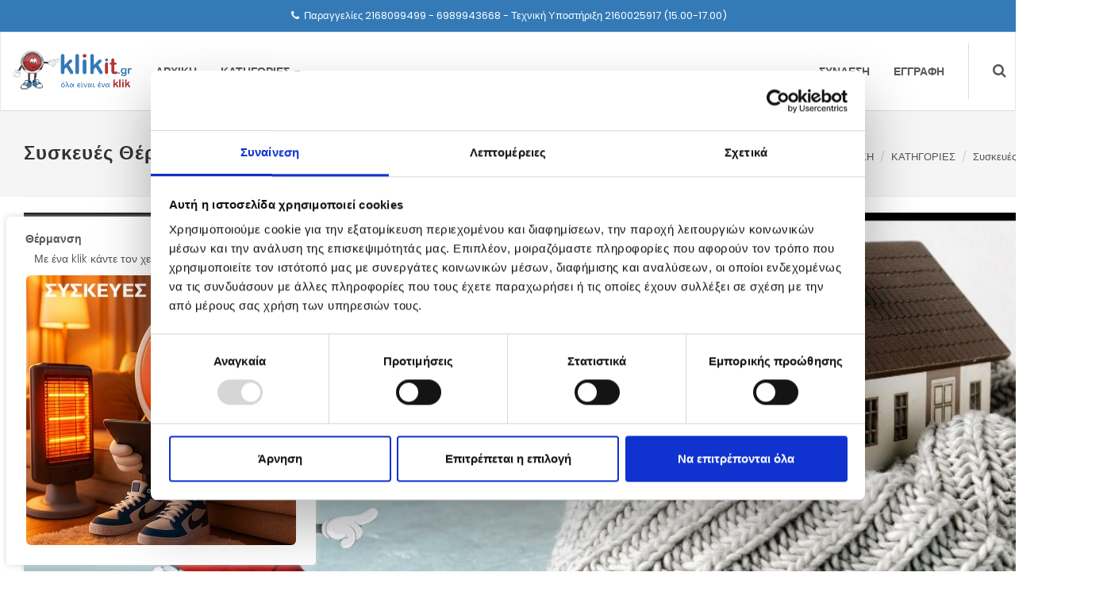

--- FILE ---
content_type: text/html; charset=UTF-8
request_url: https://www.klikit.gr/eshop/categories/siskeues-thermansis
body_size: 21120
content:
<!DOCTYPE html>
<html lang="el">

    <head>

        <meta charset="utf-8" />
<meta http-equiv="X-UA-Compatible" content="IE=edge" />
<meta name="viewport" content="width=device-width, initial-scale=1.0, maximum-scale=1.0, user-scalable=no">

<title>Συσκευές Θέρμανσης | Klikit.gr</title>

<meta name="generator" content="Klikit.gr" />
<meta name="keywords" content="Συσκευές,Θέρμανσης,θερμαντικό,σόμπα,καλοριφέρ" />
<meta name="application-name" content="Klikit.gr" />
<meta name="description" content="Συσκευές Θέρμανσης" />
<meta name="author" content="mmVirtual" />
<meta name="csrf-token" content="M03KZ5XWPAdfSjfKmm4jhd3ED5PZbHqeI2HYZOGy">

<!-- Languages -->
<link rel="alternate" href="https://klikit.gr/el" hreflang="el" />
<link rel="alternate" href="https://klikit.gr" hreflang="x-default" />

<link rel="shortcut icon" type="image/x-icon" href="https://www.klikit.gr/images/favicon.png" />
<link rel="apple-touch-icon" href="https://www.klikit.gr/images/apple-touch-icon-144.png" />

<!-- Markup for Google+ -->
<meta itemprop="name" content="Συσκευές Θέρμανσης | Klikit.gr" />
<meta itemprop="description" content="Συσκευές Θέρμανσης" />
<meta itemprop="image" content="https://www.klikit.gr/storage/eshop/categories/180/cover_LkrizoRcEiJCFEf4XzOAesDGGOwzWSH9kABAtiDr.jpeg" />

<!-- Twitter Card  -->
<meta name="twitter:title" content="Συσκευές Θέρμανσης | Klikit.gr" />
<meta name="twitter:description" content="Συσκευές Θέρμανσης" />
<meta name="twitter:image" content="https://www.klikit.gr/storage/eshop/categories/180/cover_LkrizoRcEiJCFEf4XzOAesDGGOwzWSH9kABAtiDr.jpeg" />
<meta name="twitter:card" content="photo" />

<!-- Open Graph Data -->
<meta property="fb:app_id" content="" />
<meta property="og:title" content="Συσκευές Θέρμανσης | Klikit.gr" />
<meta property="og:description" content="Συσκευές Θέρμανσης" />
<meta property="og:image" content="https://www.klikit.gr/storage/eshop/categories/180/cover_LkrizoRcEiJCFEf4XzOAesDGGOwzWSH9kABAtiDr.jpeg" />
<meta property="og:url" content="https://www.klikit.gr/eshop/categories/siskeues-thermansis" />
<meta property="og:type" content="website" />
<meta property="og:site_name" content="Συσκευές Θέρμανσης | Klikit.gr" />

<!-- Custom CSS -->
<link rel="stylesheet" type="text/css" href="https://www.klikit.gr/frontend/css/app.css">

<!-- Canvas CSS -->
<link rel="stylesheet" type="text/css" href="https://www.klikit.gr/frontend/css/canvas.css">

<!-- Invidivual pages CSS -->

<script id="Cookiebot" src="https://consent.cookiebot.com/uc.js"
    data-cbid="437b47d4-6a88-4212-a749-5cb9d3c53ad1"
    data-blockingmode="auto"
    type="text/javascript"></script>

<!-- Facebook Pixel Code -->
<script>
!function(f,b,e,v,n,t,s)
{if(f.fbq)return;n=f.fbq=function(){n.callMethod?
n.callMethod.apply(n,arguments):n.queue.push(arguments)};
if(!f._fbq)f._fbq=n;n.push=n;n.loaded=!0;n.version='2.0';
n.queue=[];t=b.createElement(e);t.async=!0;
t.src=v;s=b.getElementsByTagName(e)[0];
s.parentNode.insertBefore(t,s)}(window, document,'script',
'https://connect.facebook.net/en_US/fbevents.js');
fbq('set', 'autoConfig', false, '2899292830350256');
fbq('init', '2899292830350256');
fbq('track', 'PageView');
</script>
<noscript><img height="1" width="1" style="display:none" src="https://www.facebook.com/tr?id=2899292830350256&ev=PageView&noscript=1"/></noscript>
<!-- End Facebook Pixel Code -->

<!-- Facebook Meta-Tag Code -->
<meta name="facebook-domain-verification" content="gwntgbqyeq0lti36wlokgthl5cmysc" />
<!-- End Facebook Meta-Tag Code -->

<!-- Skroutz Analytics Code -->

<script>
(function(a,b,c,d,e,f,g){a['SkroutzAnalyticsObject']=e;a[e]= a[e] || function(){
(a[e].q = a[e].q || []).push(arguments);};f=b.createElement(c);f.async=true;
f.src=d;g=b.getElementsByTagName(c)[0];g.parentNode.insertBefore(f,g);
})(window,document,'script','https://skroutza.skroutz.gr/skroutza.min.js','skroutz_analytics');

skroutz_analytics('session', 'connect', 'SA-13453-0536');  // Connect your Account.
</script>

<!-- End Skroutz Analytics Code -->

<!-- HTML5 Shim and Respond.js IE8 support of HTML5 elements and media queries -->
<!-- WARNING: Respond.js doesn't work if you view the page via file:// -->
<!--[if lt IE 9]>
    <script src="https://oss.maxcdn.com/libs/html5shiv/3.7.0/html5shiv.js"></script>
    <script src="https://oss.maxcdn.com/libs/respond.js/1.4.2/respond.min.js"></script>
<![endif]-->

<!-- Google Tag Manager -->

<!-- End Google Tag Manager -->

<!-- Server Side Tracking by Taggrs.io -->
<script>(function(w,d,s,l,i){w[l]=w[l]||[];w[l].push({'gtm.start':new
Date().getTime(),event:'gtm.js'});var
f=d.getElementsByTagName(s)[0],j=d.createElement(s),dl=l!='dataLayer'?'&l='+l:'';j.async=true;j.src='https://canttouchme.klikit.gr/gtm.js?id='+i+dl;f.parentNode.insertBefore(j,f);})(window,document,'script','dataLayer','GTM-P7HLSS4');
</script>
<!-- End Server Side Tracking by Taggrs.io -->


        
        
        
            <script async src="https://www.googletagmanager.com/gtag/js?id=UA-191431001-1"></script>
            <script>

                window.dataLayer = window.dataLayer || [];
                function gtag(){dataLayer.push(arguments);}
                gtag('js', new Date());
                gtag('config', 'UA-191431001-1');
            </script>

        
        
            <script>
                (function (a, b, c, d, s) {a.__bp360 = c;a[c] = a[c] || function (){(a[c].q = a[c].q || []).push(arguments);};
                s = b.createElement('script'); s.async = true; s.src = d; s.charset = 'utf-8'; (b.body || b.head).appendChild(s);})
                (window, document, 'bp', '//360.bestprice.gr/360.js');

                bp('connect', 'BP-301124-HD07iUZCal');
            </script>

        
    </head>

    <body>

        <!-- Server Side Tracking by Taggrs.io (noscript) -->
        <noscript><iframe src="https://canttouchme.klikit.gr/ns.html?id=GTM-P7HLSS4"
        height="0" width="0"
        style="display:none;visibility:hidden"></iframe></noscript>
        <!-- End Server Side Tracking by Taggrs.io (noscript) -->

        
        
        <header>

    <style type="text/css">
    #top-navbar {
        background-color: #337ab7;
    }
    #top-navbar li {
        list-style-type: none !important;
        margin-bottom: 0px !important;
        padding: 10px 0;
    }
    #top-navbar a {
        pointer-events: none;
        cursor: default;
        text-decoration: none;
        color: #fff;
        font-size: 13px !important;
    }
</style>

<div id="top-navbar" class="text-white text-center">
    <li style="margin-bottom: 14px;">
                <a href="https://www.klikit.gr" title="Παραγγελίες  2168099499 - 6989943668  -  Τεχνική Υποστήριξη  2160025917   (15.00-17.00)" style="font-size: 15px;">
                    <h5 style="all: unset;">
                                                    <i class="fa fa-phone fa-fw"></i>
                        
                        Παραγγελίες  2168099499 - 6989943668  -  Τεχνική Υποστήριξη  2160025917   (15.00-17.00)
                    </h5>
                </a>
            </li>

        
        </div>

<!-- Image Edit Modal -->
<div class="modal" id="confirm-age-modal" tabindex="-1" role="dialog">
    <div class="modal-dialog modal-sm">

        <div class="modal-content" style="border-radius: 10px">

            <div class="modal-body text-center">

                <h4 class="modal-title" style="color: #337ab7; font-weight: 600; margin-bottom: 20px">Είσαι πάνω από 18 ετών;</h4>

                <button type="button" class="btn btn-success" id="age_confirmed_btn" style="margin-right: 20px; border-radius: 10px">
                    Ναί
                </button>

                <button type="button" class="btn btn-default" data-dismiss="modal" style="border-radius: 10px">
                    Οχι
                </button>

                <p style="margin-top: 20px">
                    Πρέπει να είσαι πάνω από 18 ετών για να δεις τη συγκεκριμένη κατηγορία πρόίόντων.
                </p>

            </div> <!-- modal-body -->

        </div> <!-- modal-content -->

    </div> <!-- modal-dialog -->
</div> <!-- modal -->




            

    <nav class="navbar yamm navbar-default">

        <div class="container p-4">

            <div class="navbar-header">

                                    <a href="https://www.klikit.gr/eshop/cart" class="navbar-toggle" style="padding: 0px 10px; margin: 20px 15px 20px 5px;">
                        <i class="fa fa-shopping-bag" style="font-size: 20px; color: #444; margin-top: 6px;"></i>
                        <span class="badge" style="background-color: #337ab7; position: absolute; top: -8px; right: 0px;">
                            0
                        </span>
                    </a>
                
                <button type="button" class="navbar-toggle main-search-button" style="padding: 0px 10px; margin: 20px 0px 20px 5px;">
                    <i class="fa fa-search" style="font-size: 20px; color: #444; margin-top: 6px;"></i>
                </button>

                <button type="button" data-toggle="collapse" data-target="#navbar-collapse" class="navbar-toggle" style="margin: 20px 0px;">
                    <span class="icon-bar"></span>
                    <span class="icon-bar"></span>
                    <span class="icon-bar"></span>
                </button>

                <a href="https://www.klikit.gr" class="navbar-brand" style="height: 100%;">
                    <img src="https://www.klikit.gr/images/logo.png" width="150px" style="margin-top: 10px;" alt="Klikit.gr">
                </a>

            </div> <!-- navbar-header -->

            
                <div id="navbar-collapse" class="navbar-collapse collapse">

                    <ul class="nav navbar-nav">

                        
                        
                        <li>
    <a href="https://www.klikit.gr" title="ΑΡΧΙΚΗ">
        <h2 style="all: unset; margin: 0px; padding: 0px;">
            ΑΡΧΙΚΗ
        </h2>
        <i class="fa fa-chevron-right" style="float: right; margin-top: 0px;"></i>
    </a>
</li>

<style>
    #categories-dropdown-small {
        display: none !important;
    }
    #categories-dropdown-big {
        display: block !important;
    }
    @media  only screen and (max-width: 768px) {
        #categories-dropdown-small {
            display: block !important;
        }
        #categories-dropdown-big {
            display: none !important;
        }
    }
</style>

<li id="categories-dropdown-small">
    <a href="https://www.klikit.gr/eshop/categories" title="ΚΑΤΗΓΟΡΙΕΣ">
        <h2 style="all: unset; margin: 0px; padding: 0px;">
            ΚΑΤΗΓΟΡΙΕΣ
            <i class="fa fa-chevron-right" style="float: right; margin-top: 4px;"></i>
        </h2>
    </a>
</li>

<li id="categories-dropdown-big" class="dropdown">

    <a href="https://www.klikit.gr/eshop/categories" class="dropdown-toggle" data-toggle="dropdown" role="button" aria-haspopup="true" aria-expanded="false">
        <h2 style="all: unset; margin: 0px; padding: 0px;">
            ΚΑΤΗΓΟΡΙΕΣ
             <span class="caret"></span>
        </h2>
    </a>

    <ul class="dropdown-menu" style="width: 260px;">

        
            
                <li>
                    <a href="https://www.klikit.gr/eshop/categories/prosfores-mina" class="">
                        <h3 style="all: unset; margin: 0px; padding: 0px;">
                            Προσφορές Μήνα
                        </h3>
                    </a>
                </li>

            
        
            
                <li class="dropdown">

                    <a href="https://www.klikit.gr/eshop/categories/auto-moto" class="dropdown-toggle " data-target="https://www.klikit.gr/eshop/categories/auto-moto" data-toggle="dropdown" role="button" aria-haspopup="true" aria-expanded="false">
                        <h3 style="all: unset; margin: 0px; padding: 0px;">
                            Auto &amp; Moto
                            <i class="fa fa-angle-right" style="float: right;"></i>
                        </h3>
                    </a>

                    <ul class="dropdown-menu" style="width: 260px; transform: translate3d(235px, -40px, 0px) !important;">

                        
                                                            <li>
                                    <a class="dropdown-item " href="https://www.klikit.gr/eshop/categories/lampes-autokinitou-michanis">
                                        <h4 style="all: unset; margin: 0px; padding: 0px;">
                                            Λάμπες Αυτοκινήτου - Μηχανής
                                        </h4>
                                    </a>
                                </li>
                            
                        
                                                            <li class="dropdown">

    <a href="https://www.klikit.gr/eshop/categories/axesouar-autokinitou" class="dropdown-toggle" data-toggle="dropdown" role="button" aria-haspopup="true" aria-expanded="false" data-target="https://www.klikit.gr/eshop/categories/axesouar-autokinitou">
        <h4 style="all: unset; margin: 0px; padding: 0px;">
            Αξεσουάρ Αυτοκινήτου
        </h4>
        <i class="fa fa-angle-right" style="float: right;"></i>
    </a>

    <ul class="dropdown-menu" style="width: 260px; transform: translate3d(235px, -40px, 0px) !important;">

        
                            <li>
                    <a class="dropdown-item" href="https://www.klikit.gr/eshop/categories/koumpomata-klip-tapetsarias">
                        <h5 style="all: unset; margin: 0px; padding: 0px;">
                            Κουμπώματα - Κλίπ Ταπετσαρίας
                        </h5>
                    </a>
                </li>
            
        
                            <li>
                    <a class="dropdown-item" href="https://www.klikit.gr/eshop/categories/autokollita-carbon">
                        <h5 style="all: unset; margin: 0px; padding: 0px;">
                            Αυτοκόλλητα Carbon
                        </h5>
                    </a>
                </li>
            
        
                            <li>
                    <a class="dropdown-item" href="https://www.klikit.gr/eshop/categories/kalimmata-autokinitou">
                        <h5 style="all: unset; margin: 0px; padding: 0px;">
                            Καλύμματα Αυτοκινήτου
                        </h5>
                    </a>
                </li>
            
        
                            <li>
                    <a class="dropdown-item" href="https://www.klikit.gr/eshop/categories/antikleptika-autokinitou">
                        <h5 style="all: unset; margin: 0px; padding: 0px;">
                            Αντικλεπτικά Αυτοκινήτου
                        </h5>
                    </a>
                </li>
            
        
    </ul>

</li>
                            
                        
                                                            <li>
                                    <a class="dropdown-item " href="https://www.klikit.gr/eshop/categories/kameres-katagrafika-autokinitou">
                                        <h4 style="all: unset; margin: 0px; padding: 0px;">
                                            Κάμερες - Καταγραφικά Αυτοκινήτου
                                        </h4>
                                    </a>
                                </li>
                            
                        
                                                            <li>
                                    <a class="dropdown-item " href="https://www.klikit.gr/eshop/categories/ichosistimata-autokinitou">
                                        <h4 style="all: unset; margin: 0px; padding: 0px;">
                                            Ηχοσυστήματα Αυτοκινήτου
                                        </h4>
                                    </a>
                                </li>
                            
                        
                                                            <li>
                                    <a class="dropdown-item " href="https://www.klikit.gr/eshop/categories/peripiisi-autokinitou">
                                        <h4 style="all: unset; margin: 0px; padding: 0px;">
                                            Περιποίηση Αυτοκινήτου
                                        </h4>
                                    </a>
                                </li>
                            
                        
                                                            <li>
                                    <a class="dropdown-item " href="https://www.klikit.gr/eshop/categories/koukoules-ilioprostasia">
                                        <h4 style="all: unset; margin: 0px; padding: 0px;">
                                            Κουκούλες - Ηλιοπροστασία
                                        </h4>
                                    </a>
                                </li>
                            
                        
                                                            <li>
                                    <a class="dropdown-item " href="https://www.klikit.gr/eshop/categories/alisides-chioniou">
                                        <h4 style="all: unset; margin: 0px; padding: 0px;">
                                            Αλυσίδες Χιονιού
                                        </h4>
                                    </a>
                                </li>
                            
                        
                                                            <li>
                                    <a class="dropdown-item " href="https://www.klikit.gr/eshop/categories/fortistes-antaptores-aut-tou">
                                        <h4 style="all: unset; margin: 0px; padding: 0px;">
                                            Φορτιστές - Αντάπτορες Αυτ/του
                                        </h4>
                                    </a>
                                </li>
                            
                        
                                                            <li class="dropdown">

    <a href="https://www.klikit.gr/eshop/categories/axesouar-michanis" class="dropdown-toggle" data-toggle="dropdown" role="button" aria-haspopup="true" aria-expanded="false" data-target="https://www.klikit.gr/eshop/categories/axesouar-michanis">
        <h4 style="all: unset; margin: 0px; padding: 0px;">
            Αξεσουάρ Μηχανής
        </h4>
        <i class="fa fa-angle-right" style="float: right;"></i>
    </a>

    <ul class="dropdown-menu" style="width: 260px; transform: translate3d(235px, -40px, 0px) !important;">

        
                            <li>
                    <a class="dropdown-item" href="https://www.klikit.gr/eshop/categories/antikleptika-michanis-podilatou">
                        <h5 style="all: unset; margin: 0px; padding: 0px;">
                            Αντικλεπτικά Μηχανής - Ποδηλάτου
                        </h5>
                    </a>
                </li>
            
        
    </ul>

</li>
                            
                        
                    </ul>

                </li>

            
        
            
                <li class="dropdown">

                    <a href="https://www.klikit.gr/eshop/categories/technologia" class="dropdown-toggle " data-target="https://www.klikit.gr/eshop/categories/technologia" data-toggle="dropdown" role="button" aria-haspopup="true" aria-expanded="false">
                        <h3 style="all: unset; margin: 0px; padding: 0px;">
                            Τεχνολογία
                            <i class="fa fa-angle-right" style="float: right;"></i>
                        </h3>
                    </a>

                    <ul class="dropdown-menu" style="width: 260px; transform: translate3d(235px, -40px, 0px) !important;">

                        
                                                            <li class="dropdown">

    <a href="https://www.klikit.gr/eshop/categories/ichos-kai-ikona" class="dropdown-toggle" data-toggle="dropdown" role="button" aria-haspopup="true" aria-expanded="false" data-target="https://www.klikit.gr/eshop/categories/ichos-kai-ikona">
        <h4 style="all: unset; margin: 0px; padding: 0px;">
            Ηχος και Εικόνα
        </h4>
        <i class="fa fa-angle-right" style="float: right;"></i>
    </a>

    <ul class="dropdown-menu" style="width: 260px; transform: translate3d(235px, -40px, 0px) !important;">

        
                            <li>
                    <a class="dropdown-item" href="https://www.klikit.gr/eshop/categories/tileorasi-kai-i-i">
                        <h5 style="all: unset; margin: 0px; padding: 0px;">
                            Τηλεόραση και Η/Υ
                        </h5>
                    </a>
                </li>
            
        
                            <li>
                    <a class="dropdown-item" href="https://www.klikit.gr/eshop/categories/akoustika">
                        <h5 style="all: unset; margin: 0px; padding: 0px;">
                            Ακουστικά
                        </h5>
                    </a>
                </li>
            
        
                            <li class="dropdown">

    <a href="https://www.klikit.gr/eshop/categories/siskeues-ichou" class="dropdown-toggle" data-toggle="dropdown" role="button" aria-haspopup="true" aria-expanded="false" data-target="https://www.klikit.gr/eshop/categories/siskeues-ichou">
        <h4 style="all: unset; margin: 0px; padding: 0px;">
            Συσκευές Ηχου
        </h4>
        <i class="fa fa-angle-right" style="float: right;"></i>
    </a>

    <ul class="dropdown-menu" style="width: 260px; transform: translate3d(235px, -40px, 0px) !important;">

        
                            <li>
                    <a class="dropdown-item" href="https://www.klikit.gr/eshop/categories/iliakes-siskeues-ichou">
                        <h5 style="all: unset; margin: 0px; padding: 0px;">
                            Ηλιακές Συσκευές Ηχου
                        </h5>
                    </a>
                </li>
            
        
    </ul>

</li>
            
        
    </ul>

</li>
                            
                        
                                                            <li class="dropdown">

    <a href="https://www.klikit.gr/eshop/categories/fotismos" class="dropdown-toggle" data-toggle="dropdown" role="button" aria-haspopup="true" aria-expanded="false" data-target="https://www.klikit.gr/eshop/categories/fotismos">
        <h4 style="all: unset; margin: 0px; padding: 0px;">
            Φωτισμός
        </h4>
        <i class="fa fa-angle-right" style="float: right;"></i>
    </a>

    <ul class="dropdown-menu" style="width: 260px; transform: translate3d(235px, -40px, 0px) !important;">

        
                            <li>
                    <a class="dropdown-item" href="https://www.klikit.gr/eshop/categories/faki-led">
                        <h5 style="all: unset; margin: 0px; padding: 0px;">
                            Φακοί Led
                        </h5>
                    </a>
                </li>
            
        
                            <li>
                    <a class="dropdown-item" href="https://www.klikit.gr/eshop/categories/iliakos-fotismos">
                        <h5 style="all: unset; margin: 0px; padding: 0px;">
                            Ηλιακός Φωτισμός
                        </h5>
                    </a>
                </li>
            
        
                            <li class="dropdown">

    <a href="https://www.klikit.gr/eshop/categories/fotistika" class="dropdown-toggle" data-toggle="dropdown" role="button" aria-haspopup="true" aria-expanded="false" data-target="https://www.klikit.gr/eshop/categories/fotistika">
        <h4 style="all: unset; margin: 0px; padding: 0px;">
            Φωτιστικά
        </h4>
        <i class="fa fa-angle-right" style="float: right;"></i>
    </a>

    <ul class="dropdown-menu" style="width: 260px; transform: translate3d(235px, -40px, 0px) !important;">

        
                            <li>
                    <a class="dropdown-item" href="https://www.klikit.gr/eshop/categories/fotorithmika">
                        <h5 style="all: unset; margin: 0px; padding: 0px;">
                            Φωτορυθμικά
                        </h5>
                    </a>
                </li>
            
        
    </ul>

</li>
            
        
                            <li>
                    <a class="dropdown-item" href="https://www.klikit.gr/eshop/categories/provolis-led">
                        <h5 style="all: unset; margin: 0px; padding: 0px;">
                            Προβολείς Led
                        </h5>
                    </a>
                </li>
            
        
                            <li>
                    <a class="dropdown-item" href="https://www.klikit.gr/eshop/categories/lampes">
                        <h5 style="all: unset; margin: 0px; padding: 0px;">
                            Λάμπες
                        </h5>
                    </a>
                </li>
            
        
                            <li>
                    <a class="dropdown-item" href="https://www.klikit.gr/eshop/categories/led-stripe-tainies-led">
                        <h5 style="all: unset; margin: 0px; padding: 0px;">
                            Led Stripe - Ταινίες led
                        </h5>
                    </a>
                </li>
            
        
                            <li>
                    <a class="dropdown-item" href="https://www.klikit.gr/eshop/categories/fotismos-grafiou">
                        <h5 style="all: unset; margin: 0px; padding: 0px;">
                            Φωτισμός Γραφείου
                        </h5>
                    </a>
                </li>
            
        
                            <li>
                    <a class="dropdown-item" href="https://www.klikit.gr/eshop/categories/girlantes-me-diakosmitikes-lampes">
                        <h5 style="all: unset; margin: 0px; padding: 0px;">
                            Γιρλάντες με Διακοσμητικές Λάμπες
                        </h5>
                    </a>
                </li>
            
        
                            <li>
                    <a class="dropdown-item" href="https://www.klikit.gr/eshop/categories/exipnos-fotismos">
                        <h5 style="all: unset; margin: 0px; padding: 0px;">
                            Εξυπνος Φωτισμός
                        </h5>
                    </a>
                </li>
            
        
    </ul>

</li>
                            
                        
                                                            <li>
                                    <a class="dropdown-item " href="https://www.klikit.gr/eshop/categories/mikrosiskeues">
                                        <h4 style="all: unset; margin: 0px; padding: 0px;">
                                            Μικροσυσκευές
                                        </h4>
                                    </a>
                                </li>
                            
                        
                                                            <li class="dropdown">

    <a href="https://www.klikit.gr/eshop/categories/tilefona" class="dropdown-toggle" data-toggle="dropdown" role="button" aria-haspopup="true" aria-expanded="false" data-target="https://www.klikit.gr/eshop/categories/tilefona">
        <h4 style="all: unset; margin: 0px; padding: 0px;">
            Τηλέφωνα
        </h4>
        <i class="fa fa-angle-right" style="float: right;"></i>
    </a>

    <ul class="dropdown-menu" style="width: 260px; transform: translate3d(235px, -40px, 0px) !important;">

        
                            <li class="dropdown">

    <a href="https://www.klikit.gr/eshop/categories/axesouar-kiniton-tilefonon" class="dropdown-toggle" data-toggle="dropdown" role="button" aria-haspopup="true" aria-expanded="false" data-target="https://www.klikit.gr/eshop/categories/axesouar-kiniton-tilefonon">
        <h4 style="all: unset; margin: 0px; padding: 0px;">
            Αξεσουάρ Κινητών Τηλεφώνων
        </h4>
        <i class="fa fa-angle-right" style="float: right;"></i>
    </a>

    <ul class="dropdown-menu" style="width: 260px; transform: translate3d(235px, -40px, 0px) !important;">

        
                            <li class="dropdown">

    <a href="https://www.klikit.gr/eshop/categories/fortistes-kalodia-kiniton-tilefonon" class="dropdown-toggle" data-toggle="dropdown" role="button" aria-haspopup="true" aria-expanded="false" data-target="https://www.klikit.gr/eshop/categories/fortistes-kalodia-kiniton-tilefonon">
        <h4 style="all: unset; margin: 0px; padding: 0px;">
            Φορτιστές - Καλώδια Κινητών Τηλεφώνων
        </h4>
        <i class="fa fa-angle-right" style="float: right;"></i>
    </a>

    <ul class="dropdown-menu" style="width: 260px; transform: translate3d(235px, -40px, 0px) !important;">

        
                            <li>
                    <a class="dropdown-item" href="https://www.klikit.gr/eshop/categories/powerbanks">
                        <h5 style="all: unset; margin: 0px; padding: 0px;">
                            Powerbanks
                        </h5>
                    </a>
                </li>
            
        
    </ul>

</li>
            
        
                            <li>
                    <a class="dropdown-item" href="https://www.klikit.gr/eshop/categories/vasis-stirixis-kiniton-tamplet">
                        <h5 style="all: unset; margin: 0px; padding: 0px;">
                            Βάσεις Στήριξης Κινητών - Τάμπλετ
                        </h5>
                    </a>
                </li>
            
        
                            <li>
                    <a class="dropdown-item" href="https://www.klikit.gr/eshop/categories/thikes-kiniton">
                        <h5 style="all: unset; margin: 0px; padding: 0px;">
                            Θήκες Κινητών
                        </h5>
                    </a>
                </li>
            
        
    </ul>

</li>
            
        
                            <li>
                    <a class="dropdown-item" href="https://www.klikit.gr/eshop/categories/stathera-tilefona">
                        <h5 style="all: unset; margin: 0px; padding: 0px;">
                            Σταθερά Τηλέφωνα
                        </h5>
                    </a>
                </li>
            
        
                            <li>
                    <a class="dropdown-item" href="https://www.klikit.gr/eshop/categories/asirmata-tilefona">
                        <h5 style="all: unset; margin: 0px; padding: 0px;">
                            Ασύρματα τηλέφωνα
                        </h5>
                    </a>
                </li>
            
        
                            <li>
                    <a class="dropdown-item" href="https://www.klikit.gr/eshop/categories/kinita-tilefona">
                        <h5 style="all: unset; margin: 0px; padding: 0px;">
                            Κινητά τηλέφωνα
                        </h5>
                    </a>
                </li>
            
        
    </ul>

</li>
                            
                        
                                                            <li class="dropdown">

    <a href="https://www.klikit.gr/eshop/categories/axesouar-ipologiston" class="dropdown-toggle" data-toggle="dropdown" role="button" aria-haspopup="true" aria-expanded="false" data-target="https://www.klikit.gr/eshop/categories/axesouar-ipologiston">
        <h4 style="all: unset; margin: 0px; padding: 0px;">
            Αξεσουάρ Υπολογιστών
        </h4>
        <i class="fa fa-angle-right" style="float: right;"></i>
    </a>

    <ul class="dropdown-menu" style="width: 260px; transform: translate3d(235px, -40px, 0px) !important;">

        
                            <li>
                    <a class="dropdown-item" href="https://www.klikit.gr/eshop/categories/pontikia">
                        <h5 style="all: unset; margin: 0px; padding: 0px;">
                            Ποντίκια
                        </h5>
                    </a>
                </li>
            
        
                            <li>
                    <a class="dropdown-item" href="https://www.klikit.gr/eshop/categories/pliktrologia">
                        <h5 style="all: unset; margin: 0px; padding: 0px;">
                            Πληκτρολόγια
                        </h5>
                    </a>
                </li>
            
        
                            <li>
                    <a class="dropdown-item" href="https://www.klikit.gr/eshop/categories/gaming-akoustika">
                        <h5 style="all: unset; margin: 0px; padding: 0px;">
                            Gaming  Ακουστικά
                        </h5>
                    </a>
                </li>
            
        
    </ul>

</li>
                            
                        
                                                            <li>
                                    <a class="dropdown-item " href="https://www.klikit.gr/eshop/categories/kameres-katagrafika-asfalias">
                                        <h4 style="all: unset; margin: 0px; padding: 0px;">
                                            Κάμερες-Καταγραφικά ασφαλείας
                                        </h4>
                                    </a>
                                </li>
                            
                        
                                                            <li class="dropdown">

    <a href="https://www.klikit.gr/eshop/categories/thirotileorasis-thirotilefona-koudounia" class="dropdown-toggle" data-toggle="dropdown" role="button" aria-haspopup="true" aria-expanded="false" data-target="https://www.klikit.gr/eshop/categories/thirotileorasis-thirotilefona-koudounia">
        <h4 style="all: unset; margin: 0px; padding: 0px;">
            Θυροτηλεοράσεις-Θυροτηλέφωνα-Κουδούνια
        </h4>
        <i class="fa fa-angle-right" style="float: right;"></i>
    </a>

    <ul class="dropdown-menu" style="width: 260px; transform: translate3d(235px, -40px, 0px) !important;">

        
                            <li>
                    <a class="dropdown-item" href="https://www.klikit.gr/eshop/categories/asirmata-koudounia">
                        <h5 style="all: unset; margin: 0px; padding: 0px;">
                            Ασύρματα Κουδούνια
                        </h5>
                    </a>
                </li>
            
        
    </ul>

</li>
                            
                        
                                                            <li>
                                    <a class="dropdown-item " href="https://www.klikit.gr/eshop/categories/tachithermosifones">
                                        <h4 style="all: unset; margin: 0px; padding: 0px;">
                                            Ταχυθερμοσίφωνες
                                        </h4>
                                    </a>
                                </li>
                            
                        
                                                            <li>
                                    <a class="dropdown-item " href="https://www.klikit.gr/eshop/categories/apothites-entomon-kai-troktikon">
                                        <h4 style="all: unset; margin: 0px; padding: 0px;">
                                            Απωθητές Εντόμων και Τρωκτικών
                                        </h4>
                                    </a>
                                </li>
                            
                        
                                                            <li>
                                    <a class="dropdown-item " href="https://www.klikit.gr/eshop/categories/keraies">
                                        <h4 style="all: unset; margin: 0px; padding: 0px;">
                                            Κεραίες
                                        </h4>
                                    </a>
                                </li>
                            
                        
                                                            <li>
                                    <a class="dropdown-item " href="https://www.klikit.gr/eshop/categories/anemistires">
                                        <h4 style="all: unset; margin: 0px; padding: 0px;">
                                            Ανεμιστήρες
                                        </h4>
                                    </a>
                                </li>
                            
                        
                                                            <li>
                                    <a class="dropdown-item " href="https://www.klikit.gr/eshop/categories/diafimistikes-pinakides">
                                        <h4 style="all: unset; margin: 0px; padding: 0px;">
                                            Διαφημιστικές Πινακίδες
                                        </h4>
                                    </a>
                                </li>
                            
                        
                                                            <li class="dropdown">

    <a href="https://www.klikit.gr/eshop/categories/siskeues-thermansis" class="dropdown-toggle" data-toggle="dropdown" role="button" aria-haspopup="true" aria-expanded="false" data-target="https://www.klikit.gr/eshop/categories/siskeues-thermansis">
        <h4 style="all: unset; margin: 0px; padding: 0px;">
            Συσκευές Θέρμανσης
        </h4>
        <i class="fa fa-angle-right" style="float: right;"></i>
    </a>

    <ul class="dropdown-menu" style="width: 260px; transform: translate3d(235px, -40px, 0px) !important;">

        
                            <li>
                    <a class="dropdown-item" href="https://www.klikit.gr/eshop/categories/thermopompi">
                        <h5 style="all: unset; margin: 0px; padding: 0px;">
                            Θερμοπομποί
                        </h5>
                    </a>
                </li>
            
        
                            <li>
                    <a class="dropdown-item" href="https://www.klikit.gr/eshop/categories/petsetokremastres">
                        <h5 style="all: unset; margin: 0px; padding: 0px;">
                            Πετσετοκρεμάστρες
                        </h5>
                    </a>
                </li>
            
        
                            <li>
                    <a class="dropdown-item" href="https://www.klikit.gr/eshop/categories/ilektrikes-thermofores">
                        <h5 style="all: unset; margin: 0px; padding: 0px;">
                            Ηλεκτρικές Θερμοφόρες
                        </h5>
                    </a>
                </li>
            
        
    </ul>

</li>
                            
                        
                                                            <li>
                                    <a class="dropdown-item " href="https://www.klikit.gr/eshop/categories/mpataries">
                                        <h4 style="all: unset; margin: 0px; padding: 0px;">
                                            Μπαταρίες
                                        </h4>
                                    </a>
                                </li>
                            
                        
                                                            <li>
                                    <a class="dropdown-item " href="https://www.klikit.gr/eshop/categories/afigrantires">
                                        <h4 style="all: unset; margin: 0px; padding: 0px;">
                                            Αφυγραντήρες
                                        </h4>
                                    </a>
                                </li>
                            
                        
                    </ul>

                </li>

            
        
            
                <li class="dropdown">

                    <a href="https://www.klikit.gr/eshop/categories/igia" class="dropdown-toggle " data-target="https://www.klikit.gr/eshop/categories/igia" data-toggle="dropdown" role="button" aria-haspopup="true" aria-expanded="false">
                        <h3 style="all: unset; margin: 0px; padding: 0px;">
                            Υγεία
                            <i class="fa fa-angle-right" style="float: right;"></i>
                        </h3>
                    </a>

                    <ul class="dropdown-menu" style="width: 260px; transform: translate3d(235px, -40px, 0px) !important;">

                        
                                                            <li>
                                    <a class="dropdown-item " href="https://www.klikit.gr/eshop/categories/peripiisi-nichion">
                                        <h4 style="all: unset; margin: 0px; padding: 0px;">
                                            Περιποίηση Νυχιών
                                        </h4>
                                    </a>
                                </li>
                            
                        
                                                            <li>
                                    <a class="dropdown-item " href="https://www.klikit.gr/eshop/categories/apotrichotikes-koureutikes-xiristikes">
                                        <h4 style="all: unset; margin: 0px; padding: 0px;">
                                            Αποτριχωτικές-Κουρευτικές-Ξυριστικές
                                        </h4>
                                    </a>
                                </li>
                            
                        
                                                            <li>
                                    <a class="dropdown-item " href="https://www.klikit.gr/eshop/categories/kallintika">
                                        <h4 style="all: unset; margin: 0px; padding: 0px;">
                                            Καλλυντικά
                                        </h4>
                                    </a>
                                </li>
                            
                        
                                                            <li class="dropdown">

    <a href="https://www.klikit.gr/eshop/categories/peripiisi-mallion" class="dropdown-toggle" data-toggle="dropdown" role="button" aria-haspopup="true" aria-expanded="false" data-target="https://www.klikit.gr/eshop/categories/peripiisi-mallion">
        <h4 style="all: unset; margin: 0px; padding: 0px;">
            Περιποίηση Μαλλιών
        </h4>
        <i class="fa fa-angle-right" style="float: right;"></i>
    </a>

    <ul class="dropdown-menu" style="width: 260px; transform: translate3d(235px, -40px, 0px) !important;">

        
                            <li>
                    <a class="dropdown-item" href="https://www.klikit.gr/eshop/categories/trichoptosi-araiosi">
                        <h5 style="all: unset; margin: 0px; padding: 0px;">
                            Τριχόπτωση - Αραίωση
                        </h5>
                    </a>
                </li>
            
        
                            <li>
                    <a class="dropdown-item" href="https://www.klikit.gr/eshop/categories/hair-extensions-treses-mallion">
                        <h5 style="all: unset; margin: 0px; padding: 0px;">
                            Hair Extensions Τρέσες Μαλλιών
                        </h5>
                    </a>
                </li>
            
        
    </ul>

</li>
                            
                        
                                                            <li>
                                    <a class="dropdown-item " href="https://www.klikit.gr/eshop/categories/masaz">
                                        <h4 style="all: unset; margin: 0px; padding: 0px;">
                                            Μασάζ
                                        </h4>
                                    </a>
                                </li>
                            
                        
                                                            <li>
                                    <a class="dropdown-item " href="https://www.klikit.gr/eshop/categories/oximetra-piesometra-thermometra">
                                        <h4 style="all: unset; margin: 0px; padding: 0px;">
                                            Οξύμετρα - Πιεσόμετρα - Θερμόμετρα
                                        </h4>
                                    </a>
                                </li>
                            
                        
                                                            <li>
                                    <a class="dropdown-item " href="https://www.klikit.gr/eshop/categories/akoustika-enischisis-akois">
                                        <h4 style="all: unset; margin: 0px; padding: 0px;">
                                            Ακουστικά Ενίσχυσης Ακοής
                                        </h4>
                                    </a>
                                </li>
                            
                        
                                                            <li>
                                    <a class="dropdown-item " href="https://www.klikit.gr/eshop/categories/stomatiki-igiini">
                                        <h4 style="all: unset; margin: 0px; padding: 0px;">
                                            Στοματική Υγιεινή
                                        </h4>
                                    </a>
                                </li>
                            
                        
                                                            <li class="dropdown">

    <a href="https://www.klikit.gr/eshop/categories/peripiisi-prosopou" class="dropdown-toggle" data-toggle="dropdown" role="button" aria-haspopup="true" aria-expanded="false" data-target="https://www.klikit.gr/eshop/categories/peripiisi-prosopou">
        <h4 style="all: unset; margin: 0px; padding: 0px;">
            Περιποίηση Προσώπου
        </h4>
        <i class="fa fa-angle-right" style="float: right;"></i>
    </a>

    <ul class="dropdown-menu" style="width: 260px; transform: translate3d(235px, -40px, 0px) !important;">

        
                            <li>
                    <a class="dropdown-item" href="https://www.klikit.gr/eshop/categories/maskes-omorfias">
                        <h5 style="all: unset; margin: 0px; padding: 0px;">
                            Μάσκες Ομορφιάς
                        </h5>
                    </a>
                </li>
            
        
    </ul>

</li>
                            
                        
                                                            <li>
                                    <a class="dropdown-item " href="https://www.klikit.gr/eshop/categories/peripiisi-somatos">
                                        <h4 style="all: unset; margin: 0px; padding: 0px;">
                                            Περιποίηση Σώματος
                                        </h4>
                                    </a>
                                </li>
                            
                        
                                                            <li class="dropdown">

    <a href="https://www.klikit.gr/eshop/categories/andrika-axesouar-endisis" class="dropdown-toggle" data-toggle="dropdown" role="button" aria-haspopup="true" aria-expanded="false" data-target="https://www.klikit.gr/eshop/categories/andrika-axesouar-endisis">
        <h4 style="all: unset; margin: 0px; padding: 0px;">
            Ανδρικά Αξεσουάρ Ενδυσης
        </h4>
        <i class="fa fa-angle-right" style="float: right;"></i>
    </a>

    <ul class="dropdown-menu" style="width: 260px; transform: translate3d(235px, -40px, 0px) !important;">

        
                            <li class="dropdown">

    <a href="https://www.klikit.gr/eshop/categories/tirantes" class="dropdown-toggle" data-toggle="dropdown" role="button" aria-haspopup="true" aria-expanded="false" data-target="https://www.klikit.gr/eshop/categories/tirantes">
        <h4 style="all: unset; margin: 0px; padding: 0px;">
            Τιράντες
        </h4>
        <i class="fa fa-angle-right" style="float: right;"></i>
    </a>

    <ul class="dropdown-menu" style="width: 260px; transform: translate3d(235px, -40px, 0px) !important;">

        
                            <li>
                    <a class="dropdown-item" href="https://www.klikit.gr/eshop/categories/tirantes-monochromes">
                        <h5 style="all: unset; margin: 0px; padding: 0px;">
                            Τιράντες Μονόχρωμες
                        </h5>
                    </a>
                </li>
            
        
                            <li>
                    <a class="dropdown-item" href="https://www.klikit.gr/eshop/categories/tirantes-me-schedia">
                        <h5 style="all: unset; margin: 0px; padding: 0px;">
                            Τιράντες με Σχέδια
                        </h5>
                    </a>
                </li>
            
        
                            <li>
                    <a class="dropdown-item" href="https://www.klikit.gr/eshop/categories/tirantes-rige">
                        <h5 style="all: unset; margin: 0px; padding: 0px;">
                            Τιράντες Ριγέ
                        </h5>
                    </a>
                </li>
            
        
    </ul>

</li>
            
        
                            <li>
                    <a class="dropdown-item" href="https://www.klikit.gr/eshop/categories/papigion">
                        <h5 style="all: unset; margin: 0px; padding: 0px;">
                            Παπιγιόν
                        </h5>
                    </a>
                </li>
            
        
    </ul>

</li>
                            
                        
                                                            <li class="dropdown">

    <a href="https://www.klikit.gr/eshop/categories/kosmimata" class="dropdown-toggle" data-toggle="dropdown" role="button" aria-haspopup="true" aria-expanded="false" data-target="https://www.klikit.gr/eshop/categories/kosmimata">
        <h4 style="all: unset; margin: 0px; padding: 0px;">
            Κοσμήματα
        </h4>
        <i class="fa fa-angle-right" style="float: right;"></i>
    </a>

    <ul class="dropdown-menu" style="width: 260px; transform: translate3d(235px, -40px, 0px) !important;">

        
                            <li>
                    <a class="dropdown-item" href="https://www.klikit.gr/eshop/categories/kolie">
                        <h5 style="all: unset; margin: 0px; padding: 0px;">
                            Κολιέ
                        </h5>
                    </a>
                </li>
            
        
                            <li>
                    <a class="dropdown-item" href="https://www.klikit.gr/eshop/categories/skoularikia">
                        <h5 style="all: unset; margin: 0px; padding: 0px;">
                            Σκουλαρίκια
                        </h5>
                    </a>
                </li>
            
        
                            <li>
                    <a class="dropdown-item" href="https://www.klikit.gr/eshop/categories/dachtilidia">
                        <h5 style="all: unset; margin: 0px; padding: 0px;">
                            Δαχτυλίδια
                        </h5>
                    </a>
                </li>
            
        
                            <li>
                    <a class="dropdown-item" href="https://www.klikit.gr/eshop/categories/karfitses">
                        <h5 style="all: unset; margin: 0px; padding: 0px;">
                            Καρφίτσες
                        </h5>
                    </a>
                </li>
            
        
                            <li>
                    <a class="dropdown-item" href="https://www.klikit.gr/eshop/categories/maniketokoumpa">
                        <h5 style="all: unset; margin: 0px; padding: 0px;">
                            Μανικετόκουμπα
                        </h5>
                    </a>
                </li>
            
        
    </ul>

</li>
                            
                        
                                                            <li>
                                    <a class="dropdown-item " href="https://www.klikit.gr/eshop/categories/pseutikes-vlefarides-toufakia">
                                        <h4 style="all: unset; margin: 0px; padding: 0px;">
                                            Ψεύτικες Βλεφαρίδες - Τουφάκια
                                        </h4>
                                    </a>
                                </li>
                            
                        
                    </ul>

                </li>

            
        
            
                <li class="dropdown">

                    <a href="https://www.klikit.gr/eshop/categories/drastiriotites" class="dropdown-toggle " data-target="https://www.klikit.gr/eshop/categories/drastiriotites" data-toggle="dropdown" role="button" aria-haspopup="true" aria-expanded="false">
                        <h3 style="all: unset; margin: 0px; padding: 0px;">
                            Δραστηριότητες
                            <i class="fa fa-angle-right" style="float: right;"></i>
                        </h3>
                    </a>

                    <ul class="dropdown-menu" style="width: 260px; transform: translate3d(235px, -40px, 0px) !important;">

                        
                                                            <li class="dropdown">

    <a href="https://www.klikit.gr/eshop/categories/idi-psarematos" class="dropdown-toggle" data-toggle="dropdown" role="button" aria-haspopup="true" aria-expanded="false" data-target="https://www.klikit.gr/eshop/categories/idi-psarematos">
        <h4 style="all: unset; margin: 0px; padding: 0px;">
            Είδη Ψαρέματος
        </h4>
        <i class="fa fa-angle-right" style="float: right;"></i>
    </a>

    <ul class="dropdown-menu" style="width: 260px; transform: translate3d(235px, -40px, 0px) !important;">

        
                            <li class="dropdown">

    <a href="https://www.klikit.gr/eshop/categories/ipovrichio-psarema" class="dropdown-toggle" data-toggle="dropdown" role="button" aria-haspopup="true" aria-expanded="false" data-target="https://www.klikit.gr/eshop/categories/ipovrichio-psarema">
        <h4 style="all: unset; margin: 0px; padding: 0px;">
            Υποβρύχιο Ψάρεμα
        </h4>
        <i class="fa fa-angle-right" style="float: right;"></i>
    </a>

    <ul class="dropdown-menu" style="width: 260px; transform: translate3d(235px, -40px, 0px) !important;">

        
                            <li>
                    <a class="dropdown-item" href="https://www.klikit.gr/eshop/categories/kataditiki-faki">
                        <h5 style="all: unset; margin: 0px; padding: 0px;">
                            Καταδυτικοί Φακοί
                        </h5>
                    </a>
                </li>
            
        
    </ul>

</li>
            
        
    </ul>

</li>
                            
                        
                                                            <li class="dropdown">

    <a href="https://www.klikit.gr/eshop/categories/podilata-patinia" class="dropdown-toggle" data-toggle="dropdown" role="button" aria-haspopup="true" aria-expanded="false" data-target="https://www.klikit.gr/eshop/categories/podilata-patinia">
        <h4 style="all: unset; margin: 0px; padding: 0px;">
            Ποδήλατα-Πατίνια
        </h4>
        <i class="fa fa-angle-right" style="float: right;"></i>
    </a>

    <ul class="dropdown-menu" style="width: 260px; transform: translate3d(235px, -40px, 0px) !important;">

        
                            <li>
                    <a class="dropdown-item" href="https://www.klikit.gr/eshop/categories/asfalia-podilatou">
                        <h5 style="all: unset; margin: 0px; padding: 0px;">
                            Ασφάλεια Ποδηλάτου
                        </h5>
                    </a>
                </li>
            
        
    </ul>

</li>
                            
                        
                                                            <li class="dropdown">

    <a href="https://www.klikit.gr/eshop/categories/camping-thalassa" class="dropdown-toggle" data-toggle="dropdown" role="button" aria-haspopup="true" aria-expanded="false" data-target="https://www.klikit.gr/eshop/categories/camping-thalassa">
        <h4 style="all: unset; margin: 0px; padding: 0px;">
            Camping-Θάλασσα
        </h4>
        <i class="fa fa-angle-right" style="float: right;"></i>
    </a>

    <ul class="dropdown-menu" style="width: 260px; transform: translate3d(235px, -40px, 0px) !important;">

        
                            <li>
                    <a class="dropdown-item" href="https://www.klikit.gr/eshop/categories/fouskota-sosivia">
                        <h5 style="all: unset; margin: 0px; padding: 0px;">
                            Φουσκωτά - Σωσίβια
                        </h5>
                    </a>
                </li>
            
        
                            <li>
                    <a class="dropdown-item" href="https://www.klikit.gr/eshop/categories/ompreles-thalassis">
                        <h5 style="all: unset; margin: 0px; padding: 0px;">
                            Ομπρέλες Θαλάσσης
                        </h5>
                    </a>
                </li>
            
        
    </ul>

</li>
                            
                        
                                                            <li class="dropdown">

    <a href="https://www.klikit.gr/eshop/categories/zografiki" class="dropdown-toggle" data-toggle="dropdown" role="button" aria-haspopup="true" aria-expanded="false" data-target="https://www.klikit.gr/eshop/categories/zografiki">
        <h4 style="all: unset; margin: 0px; padding: 0px;">
            Ζωγραφική
        </h4>
        <i class="fa fa-angle-right" style="float: right;"></i>
    </a>

    <ul class="dropdown-menu" style="width: 260px; transform: translate3d(235px, -40px, 0px) !important;">

        
                            <li>
                    <a class="dropdown-item" href="https://www.klikit.gr/eshop/categories/pinakes-zografikis-gia-paidia">
                        <h5 style="all: unset; margin: 0px; padding: 0px;">
                            Πίνακες Ζωγραφικής για Παιδιά
                        </h5>
                    </a>
                </li>
            
        
    </ul>

</li>
                            
                        
                                                            <li class="dropdown">

    <a href="https://www.klikit.gr/eshop/categories/fotografika-idi" class="dropdown-toggle" data-toggle="dropdown" role="button" aria-haspopup="true" aria-expanded="false" data-target="https://www.klikit.gr/eshop/categories/fotografika-idi">
        <h4 style="all: unset; margin: 0px; padding: 0px;">
            Φωτογραφικά είδη
        </h4>
        <i class="fa fa-angle-right" style="float: right;"></i>
    </a>

    <ul class="dropdown-menu" style="width: 260px; transform: translate3d(235px, -40px, 0px) !important;">

        
                            <li>
                    <a class="dropdown-item" href="https://www.klikit.gr/eshop/categories/action-kameres-axesouar">
                        <h5 style="all: unset; margin: 0px; padding: 0px;">
                            Action Κάμερες &amp;  Αξεσουάρ
                        </h5>
                    </a>
                </li>
            
        
    </ul>

</li>
                            
                        
                                                            <li>
                                    <a class="dropdown-item " href="https://www.klikit.gr/eshop/categories/idi-gimnastikis">
                                        <h4 style="all: unset; margin: 0px; padding: 0px;">
                                            Είδη Γυμναστικής
                                        </h4>
                                    </a>
                                </li>
                            
                        
                                                            <li class="dropdown">

    <a href="https://www.klikit.gr/eshop/categories/kipos" class="dropdown-toggle" data-toggle="dropdown" role="button" aria-haspopup="true" aria-expanded="false" data-target="https://www.klikit.gr/eshop/categories/kipos">
        <h4 style="all: unset; margin: 0px; padding: 0px;">
            Κήπος
        </h4>
        <i class="fa fa-angle-right" style="float: right;"></i>
    </a>

    <ul class="dropdown-menu" style="width: 260px; transform: translate3d(235px, -40px, 0px) !important;">

        
                            <li>
                    <a class="dropdown-item" href="https://www.klikit.gr/eshop/categories/lasticha-kipou">
                        <h5 style="all: unset; margin: 0px; padding: 0px;">
                            Λάστιχα Κήπου
                        </h5>
                    </a>
                </li>
            
        
    </ul>

</li>
                            
                        
                                                            <li>
                                    <a class="dropdown-item " href="https://www.klikit.gr/eshop/categories/kialia-dioptres">
                                        <h4 style="all: unset; margin: 0px; padding: 0px;">
                                            Κυάλια - Διόπτρες
                                        </h4>
                                    </a>
                                </li>
                            
                        
                                                            <li>
                                    <a class="dropdown-item " href="https://www.klikit.gr/eshop/categories/tennis-padel">
                                        <h4 style="all: unset; margin: 0px; padding: 0px;">
                                            Tennis -Padel
                                        </h4>
                                    </a>
                                </li>
                            
                        
                    </ul>

                </li>

            
        
            
                <li class="dropdown">

                    <a href="https://www.klikit.gr/eshop/categories/dora" class="dropdown-toggle " data-target="https://www.klikit.gr/eshop/categories/dora" data-toggle="dropdown" role="button" aria-haspopup="true" aria-expanded="false">
                        <h3 style="all: unset; margin: 0px; padding: 0px;">
                            Δώρα
                            <i class="fa fa-angle-right" style="float: right;"></i>
                        </h3>
                    </a>

                    <ul class="dropdown-menu" style="width: 260px; transform: translate3d(235px, -40px, 0px) !important;">

                        
                                                            <li class="dropdown">

    <a href="https://www.klikit.gr/eshop/categories/pneumatikos-kosmos" class="dropdown-toggle" data-toggle="dropdown" role="button" aria-haspopup="true" aria-expanded="false" data-target="https://www.klikit.gr/eshop/categories/pneumatikos-kosmos">
        <h4 style="all: unset; margin: 0px; padding: 0px;">
            Πνευματικός Κόσμος
        </h4>
        <i class="fa fa-angle-right" style="float: right;"></i>
    </a>

    <ul class="dropdown-menu" style="width: 260px; transform: translate3d(235px, -40px, 0px) !important;">

        
                            <li>
                    <a class="dropdown-item" href="https://www.klikit.gr/eshop/categories/filachta">
                        <h5 style="all: unset; margin: 0px; padding: 0px;">
                            Φυλαχτά
                        </h5>
                    </a>
                </li>
            
        
                            <li class="dropdown">

    <a href="https://www.klikit.gr/eshop/categories/feng-shui" class="dropdown-toggle" data-toggle="dropdown" role="button" aria-haspopup="true" aria-expanded="false" data-target="https://www.klikit.gr/eshop/categories/feng-shui">
        <h4 style="all: unset; margin: 0px; padding: 0px;">
            Feng Shui
        </h4>
        <i class="fa fa-angle-right" style="float: right;"></i>
    </a>

    <ul class="dropdown-menu" style="width: 260px; transform: translate3d(235px, -40px, 0px) !important;">

        
                            <li>
                    <a class="dropdown-item" href="https://www.klikit.gr/eshop/categories/sintrivania-feng-shui">
                        <h5 style="all: unset; margin: 0px; padding: 0px;">
                            Συντριβάνια Feng Shui
                        </h5>
                    </a>
                </li>
            
        
    </ul>

</li>
            
        
                            <li>
                    <a class="dropdown-item" href="https://www.klikit.gr/eshop/categories/magika-filtra-livania">
                        <h5 style="all: unset; margin: 0px; padding: 0px;">
                            Μαγικά Φίλτρα-Λιβάνια
                        </h5>
                    </a>
                </li>
            
        
                            <li>
                    <a class="dropdown-item" href="https://www.klikit.gr/eshop/categories/aitheria-elaia">
                        <h5 style="all: unset; margin: 0px; padding: 0px;">
                            Αιθέρια Ελαια
                        </h5>
                    </a>
                </li>
            
        
                            <li>
                    <a class="dropdown-item" href="https://www.klikit.gr/eshop/categories/imipolitimi-lithi">
                        <h5 style="all: unset; margin: 0px; padding: 0px;">
                            Ημιπολύτιμοι Λίθοι
                        </h5>
                    </a>
                </li>
            
        
                            <li>
                    <a class="dropdown-item" href="https://www.klikit.gr/eshop/categories/aggeli-neraides">
                        <h5 style="all: unset; margin: 0px; padding: 0px;">
                            Αγγελοι - Νεράιδες
                        </h5>
                    </a>
                </li>
            
        
    </ul>

</li>
                            
                        
                                                            <li>
                                    <a class="dropdown-item " href="https://www.klikit.gr/eshop/categories/idi-kapnistou">
                                        <h4 style="all: unset; margin: 0px; padding: 0px;">
                                            Είδη Καπνιστού
                                        </h4>
                                    </a>
                                </li>
                            
                        
                                                            <li>
                                    <a class="dropdown-item " href="https://www.klikit.gr/eshop/categories/aerovola">
                                        <h4 style="all: unset; margin: 0px; padding: 0px;">
                                            Αεροβόλα
                                        </h4>
                                    </a>
                                </li>
                            
                        
                                                            <li>
                                    <a class="dropdown-item " href="https://www.klikit.gr/eshop/categories/smartwatches">
                                        <h4 style="all: unset; margin: 0px; padding: 0px;">
                                            Smartwatches
                                        </h4>
                                    </a>
                                </li>
                            
                        
                                                            <li class="dropdown">

    <a href="https://www.klikit.gr/eshop/categories/gia-paidia" class="dropdown-toggle" data-toggle="dropdown" role="button" aria-haspopup="true" aria-expanded="false" data-target="https://www.klikit.gr/eshop/categories/gia-paidia">
        <h4 style="all: unset; margin: 0px; padding: 0px;">
            Για Παιδιά
        </h4>
        <i class="fa fa-angle-right" style="float: right;"></i>
    </a>

    <ul class="dropdown-menu" style="width: 260px; transform: translate3d(235px, -40px, 0px) !important;">

        
                            <li>
                    <a class="dropdown-item" href="https://www.klikit.gr/eshop/categories/lampades">
                        <h5 style="all: unset; margin: 0px; padding: 0px;">
                            Λαμπάδες
                        </h5>
                    </a>
                </li>
            
        
                            <li>
                    <a class="dropdown-item" href="https://www.klikit.gr/eshop/categories/koumparades">
                        <h5 style="all: unset; margin: 0px; padding: 0px;">
                            Κουμπαράδες
                        </h5>
                    </a>
                </li>
            
        
    </ul>

</li>
                            
                        
                                                            <li>
                                    <a class="dropdown-item " href="https://www.klikit.gr/eshop/categories/paichnidomichanes-konsoles-paichnidion">
                                        <h4 style="all: unset; margin: 0px; padding: 0px;">
                                            Παιχνιδομηχανές-Κονσόλες Παιχνιδιών
                                        </h4>
                                    </a>
                                </li>
                            
                        
                                                            <li>
                                    <a class="dropdown-item " href="https://www.klikit.gr/eshop/categories/rologia">
                                        <h4 style="all: unset; margin: 0px; padding: 0px;">
                                            Ρολόγια
                                        </h4>
                                    </a>
                                </li>
                            
                        
                                                            <li>
                                    <a class="dropdown-item " href="https://www.klikit.gr/eshop/categories/megethintiki-faki">
                                        <h4 style="all: unset; margin: 0px; padding: 0px;">
                                            Μεγεθυντικοί Φακοί
                                        </h4>
                                    </a>
                                </li>
                            
                        
                                                            <li class="dropdown">

    <a href="https://www.klikit.gr/eshop/categories/gadgets" class="dropdown-toggle" data-toggle="dropdown" role="button" aria-haspopup="true" aria-expanded="false" data-target="https://www.klikit.gr/eshop/categories/gadgets">
        <h4 style="all: unset; margin: 0px; padding: 0px;">
            Gadgets
        </h4>
        <i class="fa fa-angle-right" style="float: right;"></i>
    </a>

    <ul class="dropdown-menu" style="width: 260px; transform: translate3d(235px, -40px, 0px) !important;">

        
                            <li>
                    <a class="dropdown-item" href="https://www.klikit.gr/eshop/categories/agios-valentinos">
                        <h5 style="all: unset; margin: 0px; padding: 0px;">
                            Αγιος Βαλεντίνος
                        </h5>
                    </a>
                </li>
            
        
    </ul>

</li>
                            
                        
                                                            <li>
                                    <a class="dropdown-item confirm-age" href="https://www.klikit.gr/eshop/categories/aisthisiaka-prionta-dora">
                                        <h4 style="all: unset; margin: 0px; padding: 0px;">
                                            Αισθησιακά Προιόντα &amp; Δώρα
                                        </h4>
                                    </a>
                                </li>
                            
                        
                                                            <li>
                                    <a class="dropdown-item " href="https://www.klikit.gr/eshop/categories/koupes">
                                        <h4 style="all: unset; margin: 0px; padding: 0px;">
                                            Κούπες
                                        </h4>
                                    </a>
                                </li>
                            
                        
                                                            <li>
                                    <a class="dropdown-item " href="https://www.klikit.gr/eshop/categories/omadika-paichnidia">
                                        <h4 style="all: unset; margin: 0px; padding: 0px;">
                                            Ομαδικά Παιχνίδια
                                        </h4>
                                    </a>
                                </li>
                            
                        
                    </ul>

                </li>

            
        
            
                <li class="dropdown">

                    <a href="https://www.klikit.gr/eshop/categories/spiti-grafio" class="dropdown-toggle " data-target="https://www.klikit.gr/eshop/categories/spiti-grafio" data-toggle="dropdown" role="button" aria-haspopup="true" aria-expanded="false">
                        <h3 style="all: unset; margin: 0px; padding: 0px;">
                            Σπίτι &amp; Γραφείο
                            <i class="fa fa-angle-right" style="float: right;"></i>
                        </h3>
                    </a>

                    <ul class="dropdown-menu" style="width: 260px; transform: translate3d(235px, -40px, 0px) !important;">

                        
                                                            <li class="dropdown">

    <a href="https://www.klikit.gr/eshop/categories/gia-tin-kouzina" class="dropdown-toggle" data-toggle="dropdown" role="button" aria-haspopup="true" aria-expanded="false" data-target="https://www.klikit.gr/eshop/categories/gia-tin-kouzina">
        <h4 style="all: unset; margin: 0px; padding: 0px;">
            Για Την Κουζίνα
        </h4>
        <i class="fa fa-angle-right" style="float: right;"></i>
    </a>

    <ul class="dropdown-menu" style="width: 260px; transform: translate3d(235px, -40px, 0px) !important;">

        
                            <li class="dropdown">

    <a href="https://www.klikit.gr/eshop/categories/idi-servirismatos" class="dropdown-toggle" data-toggle="dropdown" role="button" aria-haspopup="true" aria-expanded="false" data-target="https://www.klikit.gr/eshop/categories/idi-servirismatos">
        <h4 style="all: unset; margin: 0px; padding: 0px;">
            Είδη Σερβιρίσματος
        </h4>
        <i class="fa fa-angle-right" style="float: right;"></i>
    </a>

    <ul class="dropdown-menu" style="width: 260px; transform: translate3d(235px, -40px, 0px) !important;">

        
                            <li>
                    <a class="dropdown-item" href="https://www.klikit.gr/eshop/categories/machairopirouna">
                        <h5 style="all: unset; margin: 0px; padding: 0px;">
                            Μαχαιροπίρουνα
                        </h5>
                    </a>
                </li>
            
        
    </ul>

</li>
            
        
    </ul>

</li>
                            
                        
                                                            <li>
                                    <a class="dropdown-item " href="https://www.klikit.gr/eshop/categories/diafora-ikiaka">
                                        <h4 style="all: unset; margin: 0px; padding: 0px;">
                                            Διάφορα οικιακά
                                        </h4>
                                    </a>
                                </li>
                            
                        
                                                            <li class="dropdown">

    <a href="https://www.klikit.gr/eshop/categories/exoplismos-enidriou" class="dropdown-toggle" data-toggle="dropdown" role="button" aria-haspopup="true" aria-expanded="false" data-target="https://www.klikit.gr/eshop/categories/exoplismos-enidriou">
        <h4 style="all: unset; margin: 0px; padding: 0px;">
            Εξοπλισμός Ενυδρείου
        </h4>
        <i class="fa fa-angle-right" style="float: right;"></i>
    </a>

    <ul class="dropdown-menu" style="width: 260px; transform: translate3d(235px, -40px, 0px) !important;">

        
                            <li>
                    <a class="dropdown-item" href="https://www.klikit.gr/eshop/categories/filtra-enidriou">
                        <h5 style="all: unset; margin: 0px; padding: 0px;">
                            Φίλτρα Ενυδρείου
                        </h5>
                    </a>
                </li>
            
        
                            <li>
                    <a class="dropdown-item" href="https://www.klikit.gr/eshop/categories/fotismos-enidriou">
                        <h5 style="all: unset; margin: 0px; padding: 0px;">
                            Φωτισμός Ενυδρείου
                        </h5>
                    </a>
                </li>
            
        
                            <li>
                    <a class="dropdown-item" href="https://www.klikit.gr/eshop/categories/aerantlies-kikloforites-enidriou">
                        <h5 style="all: unset; margin: 0px; padding: 0px;">
                            Αεραντλίες-Κυκλοφορητές Ενυδρείου
                        </h5>
                    </a>
                </li>
            
        
                            <li>
                    <a class="dropdown-item" href="https://www.klikit.gr/eshop/categories/thermostates-enidriou">
                        <h5 style="all: unset; margin: 0px; padding: 0px;">
                            Θερμοστάτες Ενυδρείου
                        </h5>
                    </a>
                </li>
            
        
                            <li>
                    <a class="dropdown-item" href="https://www.klikit.gr/eshop/categories/diakosmisi-enidriou">
                        <h5 style="all: unset; margin: 0px; padding: 0px;">
                            Διακόσμηση Ενυδρείου
                        </h5>
                    </a>
                </li>
            
        
    </ul>

</li>
                            
                        
                                                            <li class="dropdown">

    <a href="https://www.klikit.gr/eshop/categories/gia-to-mpanio" class="dropdown-toggle" data-toggle="dropdown" role="button" aria-haspopup="true" aria-expanded="false" data-target="https://www.klikit.gr/eshop/categories/gia-to-mpanio">
        <h4 style="all: unset; margin: 0px; padding: 0px;">
            Για το Μπάνιο
        </h4>
        <i class="fa fa-angle-right" style="float: right;"></i>
    </a>

    <ul class="dropdown-menu" style="width: 260px; transform: translate3d(235px, -40px, 0px) !important;">

        
                            <li>
                    <a class="dropdown-item" href="https://www.klikit.gr/eshop/categories/zigaries-mpaniou">
                        <h5 style="all: unset; margin: 0px; padding: 0px;">
                            Ζυγαριές Μπάνιου
                        </h5>
                    </a>
                </li>
            
        
    </ul>

</li>
                            
                        
                                                            <li>
                                    <a class="dropdown-item " href="https://www.klikit.gr/eshop/categories/ergalia">
                                        <h4 style="all: unset; margin: 0px; padding: 0px;">
                                            Εργαλεία
                                        </h4>
                                    </a>
                                </li>
                            
                        
                                                            <li>
                                    <a class="dropdown-item " href="https://www.klikit.gr/eshop/categories/valitses-tsantes">
                                        <h4 style="all: unset; margin: 0px; padding: 0px;">
                                            Βαλίτσες-Τσάντες
                                        </h4>
                                    </a>
                                </li>
                            
                        
                                                            <li>
                                    <a class="dropdown-item " href="https://www.klikit.gr/eshop/categories/zigaries-akrivias">
                                        <h4 style="all: unset; margin: 0px; padding: 0px;">
                                            Ζυγαριές Ακριβείας
                                        </h4>
                                    </a>
                                </li>
                            
                        
                                                            <li class="dropdown">

    <a href="https://www.klikit.gr/eshop/categories/epitrapezia-epitichia-rologia" class="dropdown-toggle" data-toggle="dropdown" role="button" aria-haspopup="true" aria-expanded="false" data-target="https://www.klikit.gr/eshop/categories/epitrapezia-epitichia-rologia">
        <h4 style="all: unset; margin: 0px; padding: 0px;">
            Επιτραπέζια/Επιτοίχια Ρολόγια
        </h4>
        <i class="fa fa-angle-right" style="float: right;"></i>
    </a>

    <ul class="dropdown-menu" style="width: 260px; transform: translate3d(235px, -40px, 0px) !important;">

        
                            <li>
                    <a class="dropdown-item" href="https://www.klikit.gr/eshop/categories/rologia-kouki-cuckoo-clocks">
                        <h5 style="all: unset; margin: 0px; padding: 0px;">
                            Ρολόγια Κούκοι - Cuckoo Clocks
                        </h5>
                    </a>
                </li>
            
        
    </ul>

</li>
                            
                        
                                                            <li class="dropdown">

    <a href="https://www.klikit.gr/eshop/categories/igrantires-aromatotherapia" class="dropdown-toggle" data-toggle="dropdown" role="button" aria-haspopup="true" aria-expanded="false" data-target="https://www.klikit.gr/eshop/categories/igrantires-aromatotherapia">
        <h4 style="all: unset; margin: 0px; padding: 0px;">
            Υγραντήρες/Αρωματοθεραπεία
        </h4>
        <i class="fa fa-angle-right" style="float: right;"></i>
    </a>

    <ul class="dropdown-menu" style="width: 260px; transform: translate3d(235px, -40px, 0px) !important;">

        
                            <li>
                    <a class="dropdown-item" href="https://www.klikit.gr/eshop/categories/aromatika-chorou">
                        <h5 style="all: unset; margin: 0px; padding: 0px;">
                            Αρωματικά Χώρου
                        </h5>
                    </a>
                </li>
            
        
                            <li>
                    <a class="dropdown-item" href="https://www.klikit.gr/eshop/categories/aitheria-elaia-1">
                        <h5 style="all: unset; margin: 0px; padding: 0px;">
                            Αιθέρια Έλαια
                        </h5>
                    </a>
                </li>
            
        
    </ul>

</li>
                            
                        
                                                            <li class="dropdown">

    <a href="https://www.klikit.gr/eshop/categories/diakosmisi" class="dropdown-toggle" data-toggle="dropdown" role="button" aria-haspopup="true" aria-expanded="false" data-target="https://www.klikit.gr/eshop/categories/diakosmisi">
        <h4 style="all: unset; margin: 0px; padding: 0px;">
            Διακόσμηση
        </h4>
        <i class="fa fa-angle-right" style="float: right;"></i>
    </a>

    <ul class="dropdown-menu" style="width: 260px; transform: translate3d(235px, -40px, 0px) !important;">

        
                            <li>
                    <a class="dropdown-item" href="https://www.klikit.gr/eshop/categories/storia-roller-kourtinoxila">
                        <h5 style="all: unset; margin: 0px; padding: 0px;">
                            Στόρια-Ρόλλερ-Κουρτινόξυλα
                        </h5>
                    </a>
                </li>
            
        
                            <li>
                    <a class="dropdown-item" href="https://www.klikit.gr/eshop/categories/kiropigia-keria">
                        <h5 style="all: unset; margin: 0px; padding: 0px;">
                            Κηροπήγια - Κεριά
                        </h5>
                    </a>
                </li>
            
        
                            <li>
                    <a class="dropdown-item" href="https://www.klikit.gr/eshop/categories/technita-louloudia-fita">
                        <h5 style="all: unset; margin: 0px; padding: 0px;">
                            Τεχνητά Λουλούδια - Φυτά
                        </h5>
                    </a>
                </li>
            
        
    </ul>

</li>
                            
                        
                                                            <li class="dropdown">

    <a href="https://www.klikit.gr/eshop/categories/leuka-idi" class="dropdown-toggle" data-toggle="dropdown" role="button" aria-haspopup="true" aria-expanded="false" data-target="https://www.klikit.gr/eshop/categories/leuka-idi">
        <h4 style="all: unset; margin: 0px; padding: 0px;">
            Λευκά Είδη
        </h4>
        <i class="fa fa-angle-right" style="float: right;"></i>
    </a>

    <ul class="dropdown-menu" style="width: 260px; transform: translate3d(235px, -40px, 0px) !important;">

        
                            <li>
                    <a class="dropdown-item" href="https://www.klikit.gr/eshop/categories/katosentona">
                        <h5 style="all: unset; margin: 0px; padding: 0px;">
                            Κατωσέντονα
                        </h5>
                    </a>
                </li>
            
        
                            <li>
                    <a class="dropdown-item" href="https://www.klikit.gr/eshop/categories/maxilarothikes">
                        <h5 style="all: unset; margin: 0px; padding: 0px;">
                            Μαξιλαροθήκες
                        </h5>
                    </a>
                </li>
            
        
                            <li>
                    <a class="dropdown-item" href="https://www.klikit.gr/eshop/categories/set-sentonia">
                        <h5 style="all: unset; margin: 0px; padding: 0px;">
                            Σετ Σεντόνια
                        </h5>
                    </a>
                </li>
            
        
                            <li>
                    <a class="dropdown-item" href="https://www.klikit.gr/eshop/categories/paplomatothikes">
                        <h5 style="all: unset; margin: 0px; padding: 0px;">
                            Παπλωματοθήκες
                        </h5>
                    </a>
                </li>
            
        
                            <li>
                    <a class="dropdown-item" href="https://www.klikit.gr/eshop/categories/epistromata-krevvatiou">
                        <h5 style="all: unset; margin: 0px; padding: 0px;">
                            Επιστρώματα Κρεββατιού
                        </h5>
                    </a>
                </li>
            
        
                            <li>
                    <a class="dropdown-item" href="https://www.klikit.gr/eshop/categories/panosentona">
                        <h5 style="all: unset; margin: 0px; padding: 0px;">
                            Πανωσέντονα
                        </h5>
                    </a>
                </li>
            
        
                            <li>
                    <a class="dropdown-item" href="https://www.klikit.gr/eshop/categories/paplomata-kouvertes">
                        <h5 style="all: unset; margin: 0px; padding: 0px;">
                            Παπλώματα-Κουβέρτες
                        </h5>
                    </a>
                </li>
            
        
                            <li>
                    <a class="dropdown-item" href="https://www.klikit.gr/eshop/categories/petsetes">
                        <h5 style="all: unset; margin: 0px; padding: 0px;">
                            Πετσέτες
                        </h5>
                    </a>
                </li>
            
        
                            <li>
                    <a class="dropdown-item" href="https://www.klikit.gr/eshop/categories/kalimmata-kanape">
                        <h5 style="all: unset; margin: 0px; padding: 0px;">
                            Καλύμματα Καναπέ
                        </h5>
                    </a>
                </li>
            
        
    </ul>

</li>
                            
                        
                                                            <li class="dropdown">

    <a href="https://www.klikit.gr/eshop/categories/mpataries-vrises" class="dropdown-toggle" data-toggle="dropdown" role="button" aria-haspopup="true" aria-expanded="false" data-target="https://www.klikit.gr/eshop/categories/mpataries-vrises">
        <h4 style="all: unset; margin: 0px; padding: 0px;">
            Μπαταρίες - Βρύσες
        </h4>
        <i class="fa fa-angle-right" style="float: right;"></i>
    </a>

    <ul class="dropdown-menu" style="width: 260px; transform: translate3d(235px, -40px, 0px) !important;">

        
                            <li>
                    <a class="dropdown-item" href="https://www.klikit.gr/eshop/categories/mpataries-vrises-kouzinas">
                        <h5 style="all: unset; margin: 0px; padding: 0px;">
                            Μπαταρίες-Βρύσες Κουζίνας
                        </h5>
                    </a>
                </li>
            
        
                            <li>
                    <a class="dropdown-item" href="https://www.klikit.gr/eshop/categories/mpataries-vrises-niptira">
                        <h5 style="all: unset; margin: 0px; padding: 0px;">
                            Μπαταρίες-Βρύσες Νιπτήρα
                        </h5>
                    </a>
                </li>
            
        
                            <li>
                    <a class="dropdown-item" href="https://www.klikit.gr/eshop/categories/mpataries-vrises-mpaniou">
                        <h5 style="all: unset; margin: 0px; padding: 0px;">
                            Μπαταρίες-Βρύσες Μπάνιου
                        </h5>
                    </a>
                </li>
            
        
    </ul>

</li>
                            
                        
                                                            <li class="dropdown">

    <a href="https://www.klikit.gr/eshop/categories/christougenniatika" class="dropdown-toggle" data-toggle="dropdown" role="button" aria-haspopup="true" aria-expanded="false" data-target="https://www.klikit.gr/eshop/categories/christougenniatika">
        <h4 style="all: unset; margin: 0px; padding: 0px;">
            Χριστουγεννιάτικα
        </h4>
        <i class="fa fa-angle-right" style="float: right;"></i>
    </a>

    <ul class="dropdown-menu" style="width: 260px; transform: translate3d(235px, -40px, 0px) !important;">

        
                            <li class="dropdown">

    <a href="https://www.klikit.gr/eshop/categories/christougenniatikos-fotismos" class="dropdown-toggle" data-toggle="dropdown" role="button" aria-haspopup="true" aria-expanded="false" data-target="https://www.klikit.gr/eshop/categories/christougenniatikos-fotismos">
        <h4 style="all: unset; margin: 0px; padding: 0px;">
            Χριστουγεννιάτικος Φωτισμός
        </h4>
        <i class="fa fa-angle-right" style="float: right;"></i>
    </a>

    <ul class="dropdown-menu" style="width: 260px; transform: translate3d(235px, -40px, 0px) !important;">

        
                            <li>
                    <a class="dropdown-item" href="https://www.klikit.gr/eshop/categories/christougenniatiki-provolis">
                        <h5 style="all: unset; margin: 0px; padding: 0px;">
                            Χριστουγεννιάτικοι Προβολείς
                        </h5>
                    </a>
                </li>
            
        
                            <li>
                    <a class="dropdown-item" href="https://www.klikit.gr/eshop/categories/trisdiastata-fotistika">
                        <h5 style="all: unset; margin: 0px; padding: 0px;">
                            Τρισδιάστατα Φωτιστικά
                        </h5>
                    </a>
                </li>
            
        
    </ul>

</li>
            
        
                            <li class="dropdown">

    <a href="https://www.klikit.gr/eshop/categories/christougenniatika-dentra" class="dropdown-toggle" data-toggle="dropdown" role="button" aria-haspopup="true" aria-expanded="false" data-target="https://www.klikit.gr/eshop/categories/christougenniatika-dentra">
        <h4 style="all: unset; margin: 0px; padding: 0px;">
            Χριστουγεννιάτικα Δέντρα
        </h4>
        <i class="fa fa-angle-right" style="float: right;"></i>
    </a>

    <ul class="dropdown-menu" style="width: 260px; transform: translate3d(235px, -40px, 0px) !important;">

        
                            <li>
                    <a class="dropdown-item" href="https://www.klikit.gr/eshop/categories/dentra-me-fotismo-optikis-inas">
                        <h5 style="all: unset; margin: 0px; padding: 0px;">
                            Δέντρα με Φωτισμό Οπτικής Ίνας
                        </h5>
                    </a>
                </li>
            
        
    </ul>

</li>
            
        
                            <li>
                    <a class="dropdown-item" href="https://www.klikit.gr/eshop/categories/christougenniatika-fouskota">
                        <h5 style="all: unset; margin: 0px; padding: 0px;">
                            Χριστουγεννιάτικα Φουσκωτά
                        </h5>
                    </a>
                </li>
            
        
                            <li class="dropdown">

    <a href="https://www.klikit.gr/eshop/categories/christougenniatika-diakosmitika" class="dropdown-toggle" data-toggle="dropdown" role="button" aria-haspopup="true" aria-expanded="false" data-target="https://www.klikit.gr/eshop/categories/christougenniatika-diakosmitika">
        <h4 style="all: unset; margin: 0px; padding: 0px;">
            Χριστουγεννιάτικα Διακοσμητικά
        </h4>
        <i class="fa fa-angle-right" style="float: right;"></i>
    </a>

    <ul class="dropdown-menu" style="width: 260px; transform: translate3d(235px, -40px, 0px) !important;">

        
                            <li>
                    <a class="dropdown-item" href="https://www.klikit.gr/eshop/categories/gouria">
                        <h5 style="all: unset; margin: 0px; padding: 0px;">
                            Γούρια
                        </h5>
                    </a>
                </li>
            
        
    </ul>

</li>
            
        
    </ul>

</li>
                            
                        
                                                            <li>
                                    <a class="dropdown-item " href="https://www.klikit.gr/eshop/categories/kouvertes-pou-lampoun-sto-skotadi">
                                        <h4 style="all: unset; margin: 0px; padding: 0px;">
                                            Κουβέρτες που Λάμπουν στο Σκοτάδι
                                        </h4>
                                    </a>
                                </li>
                            
                        
                                                            <li>
                                    <a class="dropdown-item " href="https://www.klikit.gr/eshop/categories/autonomi-thermansi-klikit">
                                        <h4 style="all: unset; margin: 0px; padding: 0px;">
                                            Αυτόνομη Θέρμανση Klikit
                                        </h4>
                                    </a>
                                </li>
                            
                        
                                                            <li>
                                    <a class="dropdown-item " href="https://www.klikit.gr/eshop/categories/automati-kadi-aporrimaton">
                                        <h4 style="all: unset; margin: 0px; padding: 0px;">
                                            Αυτόματοι Κάδοι Απορριμάτων
                                        </h4>
                                    </a>
                                </li>
                            
                        
                                                            <li>
                                    <a class="dropdown-item " href="https://www.klikit.gr/eshop/categories/ntoulapes-papoutsothikes">
                                        <h4 style="all: unset; margin: 0px; padding: 0px;">
                                            Ντουλάπες-Παπουτσοθήκες
                                        </h4>
                                    </a>
                                </li>
                            
                        
                                                            <li>
                                    <a class="dropdown-item " href="https://www.klikit.gr/eshop/categories/psistaries-axesouar-barbeque">
                                        <h4 style="all: unset; margin: 0px; padding: 0px;">
                                            Ψησταριές - Αξεσουάρ Barbeque
                                        </h4>
                                    </a>
                                </li>
                            
                        
                                                            <li>
                                    <a class="dropdown-item " href="https://www.klikit.gr/eshop/categories/idi-parti">
                                        <h4 style="all: unset; margin: 0px; padding: 0px;">
                                            Είδη Πάρτυ
                                        </h4>
                                    </a>
                                </li>
                            
                        
                                                            <li>
                                    <a class="dropdown-item " href="https://www.klikit.gr/eshop/categories/axesouar-poton">
                                        <h4 style="all: unset; margin: 0px; padding: 0px;">
                                            Αξεσουάρ Ποτών
                                        </h4>
                                    </a>
                                </li>
                            
                        
                    </ul>

                </li>

            
        
            
                <li class="dropdown">

                    <a href="https://www.klikit.gr/eshop/categories/katikidia" class="dropdown-toggle " data-target="https://www.klikit.gr/eshop/categories/katikidia" data-toggle="dropdown" role="button" aria-haspopup="true" aria-expanded="false">
                        <h3 style="all: unset; margin: 0px; padding: 0px;">
                            Κατοικίδια
                            <i class="fa fa-angle-right" style="float: right;"></i>
                        </h3>
                    </a>

                    <ul class="dropdown-menu" style="width: 260px; transform: translate3d(235px, -40px, 0px) !important;">

                        
                                                            <li>
                                    <a class="dropdown-item " href="https://www.klikit.gr/eshop/categories/tsantes-metaforas-katikidion">
                                        <h4 style="all: unset; margin: 0px; padding: 0px;">
                                            Τσάντες Μεταφοράς Κατοικιδίων
                                        </h4>
                                    </a>
                                </li>
                            
                        
                    </ul>

                </li>

            
        
            
                <li>
                    <a href="https://www.klikit.gr/eshop/categories/best-seller" class="">
                        <h3 style="all: unset; margin: 0px; padding: 0px;">
                            Best Seller
                        </h3>
                    </a>
                </li>

            
        
    </ul>

</li>

                    </ul>

                    <ul class="nav navbar-nav navbar-right">

                        
                        
                        <li>
        <a href="https://www.klikit.gr/login" title="ΣΥΝΔΕΣΗ">
            ΣΥΝΔΕΣΗ
            <i class="fa fa-chevron-right" style="float: right; margin-top: 4px;"></i>
        </a>
    </li>

            <li>
            <a href="https://www.klikit.gr/register" title="ΕΓΓΡΑΦΗ">
                ΕΓΓΡΑΦΗ
                <i class="fa fa-chevron-right" style="float: right; margin-top: 4px;"></i>
            </a>
        </li>
    

<hr class="hidden-xs" style="width: 1px; height: 70px; float: left; background-color: #ddd; margin: 0 15px;"/>

<li id="list-main-search-button">
    <a href="#" class="main-search-button">
        <i class="fa fa-search" style="font-size: 18px;"></i>
    </a>
</li>

    <li class="search-form-desktop hidden-xs">
        <a href="https://www.klikit.gr/eshop/cart" class="shopping-cart" title="Καλάθι αγορών">
            <i class="fa fa-shopping-bag fa-fw" style="font-size: 18px;"></i>
            <span class="badge" style="background-color: #337ab7; position: absolute; top: 12px; right: 8px;">
                0
            </span>
            <i class="fa fa-chevron-right" style="float: right; margin-top: 4px;"></i>
        </a>
    </li>


                    </ul>

                </div> <!-- navbar-collapse -->

            
        </div> <!-- container -->

    </nav>

    <nav id="navbar-search" class="navbar yamm navbar-default" style="margin-top: 41px;">

        <div class="container p-4">

            
            <form method="GET" action="https://www.klikit.gr/eshop/products" accept-charset="UTF-8" id="products-search-form" role="search" style="display: inline-block;">

    <div class="">

        <input name="displayed_products" type="hidden" value="12">

        <div class="input-group">

            <input id="products-search-input" class="form-control" placeholder="Τι ψάχνεις;" name="search" type="text">

            <span class="input-group-addon" style="border: none;">
                <a href="#" class="main-search-button" style="color: #444;">
                    <i class="fa fa-times" style="font-size: 18px;"></i>
                </a>
            </span>

        </div>

        
    </div> <!-- form-group -->

</form>

        </div> <!-- container -->

    </nav>

</header>

        
        
<div class="container-fluid" style="background-color: #f5f5f5; margin-bottom: 20px;">

    <div class="container">

        <div class="breadcrumbs">
            <h2 style="display: inline-block; font-weight: 600; letter-spacing: 1px; color: #333; font-size: 24px; margin: 0px;">Συσκευές Θέρμανσης</h2>
            <ol class="breadcrumb">
        
                            <li><a href="https://www.klikit.gr">ΑΡΧΙΚΗ</a></li>
            
        
                            <li><a href="https://www.klikit.gr/eshop/categories">ΚΑΤΗΓΟΡΙΕΣ</a></li>
            
        
                            <li class="active">Συσκευές Θέρμανσης</li>
            
            </ol>


        </div> <!-- panel-body -->

    </div>

</div> <!-- container -->

    <div class="container-fluid" style="margin-bottom: 20px;">

        <div class="container">

            <div class="page-cover" style="box-shadow: 0 .5rem 1rem rgba(0,0,0,.15)!important;">
                <img src="https://www.klikit.gr/storage/eshop/categories/180/cover_LkrizoRcEiJCFEf4XzOAesDGGOwzWSH9kABAtiDr.jpeg" class="img-responsive" title="Συσκευές Θέρμανσης" alt="Συσκευές Θέρμανσης">
            </div>

        </div>

    </div> <!-- container -->

<div class="container">

    <div class="row">

        <div class="col-sm-12 col-md-3">

            <style>
    @media  only screen and (max-width: 768px) {
        /* For mobile phones: */
        .desktop-view {
            display: none !important;
        }
}
</style>

<div class="panel panel-default">

    <div class="panel-body">

        <div class="row">

            <form method="GET" action="https://www.klikit.gr/eshop/categories/siskeues-thermansis" accept-charset="UTF-8" id="search-form" role="form">

                
                <input id="sort" name="sort" type="hidden">

                
                <input id="displayed_products" name="displayed_products" type="hidden">

                <div class="col-sm-12">

                    <div class="form-group ">
                        <label for="search" class="control-label">&Tau;&Iota; &Psi;&Alpha;&Chi;&Nu;&Epsilon;&Iota;&Sigma;;</label>

                        (78  Αποτελέσματα)

                        <input class="form-control" placeholder="ΤΙ ΨΑΧΝΕΙΣ;" name="search" type="text" id="search">

                                            </div> <!-- form-group -->

                </div> <!-- col-sm-12 -->

                
                
                    <div class="col-md-6 col-xs-6">

                        <div class="form-group">
                            <label for="price_min" class="control-label">&Epsilon;&Lambda;&Alpha;&Chi;&Iota;&Sigma;&Tau;&Eta; &Tau;&Iota;&Mu;&Eta;</label>

                            <input step="any" class="form-control" placeholder="ΕΛΑΧΙΣΤΗ ΤΙΜΗ" name="price_min" type="number" id="price_min">

                                                    </div> <!-- form-group -->

                    </div> <!-- col-md-6 col-xs-6 -->

                    <div class="col-md-6 col-xs-6">

                        <div class="form-group">
                            <label for="price_max" class="control-label">&Mu;&Epsilon;&Gamma;&Iota;&Sigma;&Tau;&Eta; &Tau;&Iota;&Mu;&Eta;</label>

                            <input step="any" class="form-control" placeholder="ΜΕΓΙΣΤΗ ΤΙΜΗ" name="price_max" type="number" id="price_max">

                                                    </div> <!-- form-group -->

                    </div> <!-- col-md-6 col-xs-6 -->

                
                <div class="col-sm-12">

                    <div class="form-group">

                        <label for="count" class="control-label">&Pi;&Rho;&Omicron;&Beta;&Omicron;&Lambda;&Eta; &Pi;&Rho;&Omicron;&Iota;&Omicron;&Nu;&Tau;&Omega;&Nu;:</label>

                        <select id="showing_products" class="form-control" name="displayed_products"><option value="">Επιλέξτε Αριθμός προϊόντων</option><option value="12" selected="selected">12</option><option value="24">24</option><option value="48">48</option><option value="60">60</option></select>

                    </div> <!-- form-group -->

                </div> <!-- col-sm-12 -->

                <div class='desktop-view'>

                    

                    
                        
                            
                                <div class="col-sm-12">

                                    <div class="form-group">
                                        <label for="attributes" class="control-label">&Chi;&rho;ώ&mu;&alpha;&tau;&omicron;&sigmaf;</label>

                                                                                    <div class="checkbox">
                                                <label>
                                                    <input name="values[]" type="checkbox" value="292">
                                                    01 Black
                                                </label>
                                            </div> <!-- checkbox -->
                                                                                    <div class="checkbox">
                                                <label>
                                                    <input name="values[]" type="checkbox" value="301">
                                                    04 Khaki
                                                </label>
                                            </div> <!-- checkbox -->
                                                                                    <div class="checkbox">
                                                <label>
                                                    <input name="values[]" type="checkbox" value="412">
                                                    06 Anthracite
                                                </label>
                                            </div> <!-- checkbox -->
                                                                                    <div class="checkbox">
                                                <label>
                                                    <input name="values[]" type="checkbox" value="202">
                                                    1
                                                </label>
                                            </div> <!-- checkbox -->
                                                                                    <div class="checkbox">
                                                <label>
                                                    <input name="values[]" type="checkbox" value="314">
                                                    1012 Dark Blue
                                                </label>
                                            </div> <!-- checkbox -->
                                                                                    <div class="checkbox">
                                                <label>
                                                    <input name="values[]" type="checkbox" value="415">
                                                    12 BlackYellow
                                                </label>
                                            </div> <!-- checkbox -->
                                                                                    <div class="checkbox">
                                                <label>
                                                    <input name="values[]" type="checkbox" value="305">
                                                    134 Wine Red
                                                </label>
                                            </div> <!-- checkbox -->
                                                                                    <div class="checkbox">
                                                <label>
                                                    <input name="values[]" type="checkbox" value="313">
                                                    152 Olive Green
                                                </label>
                                            </div> <!-- checkbox -->
                                                                                    <div class="checkbox">
                                                <label>
                                                    <input name="values[]" type="checkbox" value="416">
                                                    155 Anthracite/Red
                                                </label>
                                            </div> <!-- checkbox -->
                                                                                    <div class="checkbox">
                                                <label>
                                                    <input name="values[]" type="checkbox" value="299">
                                                    157 Navy Blue
                                                </label>
                                            </div> <!-- checkbox -->
                                                                                    <div class="checkbox">
                                                <label>
                                                    <input name="values[]" type="checkbox" value="304">
                                                    172 Black/Anthacite
                                                </label>
                                            </div> <!-- checkbox -->
                                                                                    <div class="checkbox">
                                                <label>
                                                    <input name="values[]" type="checkbox" value="310">
                                                    177 Sea Blue
                                                </label>
                                            </div> <!-- checkbox -->
                                                                                    <div class="checkbox">
                                                <label>
                                                    <input name="values[]" type="checkbox" value="309">
                                                    178 Iron Grey
                                                </label>
                                            </div> <!-- checkbox -->
                                                                                    <div class="checkbox">
                                                <label>
                                                    <input name="values[]" type="checkbox" value="300">
                                                    184 Midnight Blue
                                                </label>
                                            </div> <!-- checkbox -->
                                                                                    <div class="checkbox">
                                                <label>
                                                    <input name="values[]" type="checkbox" value="203">
                                                    2
                                                </label>
                                            </div> <!-- checkbox -->
                                                                                    <div class="checkbox">
                                                <label>
                                                    <input name="values[]" type="checkbox" value="303">
                                                    215 Eclipse
                                                </label>
                                            </div> <!-- checkbox -->
                                                                                    <div class="checkbox">
                                                <label>
                                                    <input name="values[]" type="checkbox" value="475">
                                                    218 Two-Tone Dark Grey
                                                </label>
                                            </div> <!-- checkbox -->
                                                                                    <div class="checkbox">
                                                <label>
                                                    <input name="values[]" type="checkbox" value="320">
                                                    230 Black/Navy
                                                </label>
                                            </div> <!-- checkbox -->
                                                                                    <div class="checkbox">
                                                <label>
                                                    <input name="values[]" type="checkbox" value="204">
                                                    3
                                                </label>
                                            </div> <!-- checkbox -->
                                                                                    <div class="checkbox">
                                                <label>
                                                    <input name="values[]" type="checkbox" value="308">
                                                    362 Starlight Silver
                                                </label>
                                            </div> <!-- checkbox -->
                                                                                    <div class="checkbox">
                                                <label>
                                                    <input name="values[]" type="checkbox" value="307">
                                                    370 Ultramarine/Black
                                                </label>
                                            </div> <!-- checkbox -->
                                                                                    <div class="checkbox">
                                                <label>
                                                    <input name="values[]" type="checkbox" value="312">
                                                    372 Storm Front
                                                </label>
                                            </div> <!-- checkbox -->
                                                                                    <div class="checkbox">
                                                <label>
                                                    <input name="values[]" type="checkbox" value="205">
                                                    4
                                                </label>
                                            </div> <!-- checkbox -->
                                                                                    <div class="checkbox">
                                                <label>
                                                    <input name="values[]" type="checkbox" value="296">
                                                    420 Green/Lime
                                                </label>
                                            </div> <!-- checkbox -->
                                                                                    <div class="checkbox">
                                                <label>
                                                    <input name="values[]" type="checkbox" value="317">
                                                    447 Two-Tone Dark Blue
                                                </label>
                                            </div> <!-- checkbox -->
                                                                                    <div class="checkbox">
                                                <label>
                                                    <input name="values[]" type="checkbox" value="323">
                                                    478 Black Heat Embossed
                                                </label>
                                            </div> <!-- checkbox -->
                                                                                    <div class="checkbox">
                                                <label>
                                                    <input name="values[]" type="checkbox" value="306">
                                                    483 Dark Asphalt
                                                </label>
                                            </div> <!-- checkbox -->
                                                                                    <div class="checkbox">
                                                <label>
                                                    <input name="values[]" type="checkbox" value="206">
                                                    5
                                                </label>
                                            </div> <!-- checkbox -->
                                                                                    <div class="checkbox">
                                                <label>
                                                    <input name="values[]" type="checkbox" value="297">
                                                    500 Two Tone Black
                                                </label>
                                            </div> <!-- checkbox -->
                                                                                    <div class="checkbox">
                                                <label>
                                                    <input name="values[]" type="checkbox" value="321">
                                                    501 Dark Anthracite
                                                </label>
                                            </div> <!-- checkbox -->
                                                                                    <div class="checkbox">
                                                <label>
                                                    <input name="values[]" type="checkbox" value="322">
                                                    504 Navy Heat Embossed
                                                </label>
                                            </div> <!-- checkbox -->
                                                                                    <div class="checkbox">
                                                <label>
                                                    <input name="values[]" type="checkbox" value="414">
                                                    505 Rust Red Heat Embossed
                                                </label>
                                            </div> <!-- checkbox -->
                                                                                    <div class="checkbox">
                                                <label>
                                                    <input name="values[]" type="checkbox" value="466">
                                                    506 Machine Yellow Heat Embossed
                                                </label>
                                            </div> <!-- checkbox -->
                                                                                    <div class="checkbox">
                                                <label>
                                                    <input name="values[]" type="checkbox" value="411">
                                                    515 Vivacious Purple
                                                </label>
                                            </div> <!-- checkbox -->
                                                                                    <div class="checkbox">
                                                <label>
                                                    <input name="values[]" type="checkbox" value="410">
                                                    516 Elm Green
                                                </label>
                                            </div> <!-- checkbox -->
                                                                                    <div class="checkbox">
                                                <label>
                                                    <input name="values[]" type="checkbox" value="413">
                                                    517 Aventurine Heat Embossed
                                                </label>
                                            </div> <!-- checkbox -->
                                                                                    <div class="checkbox">
                                                <label>
                                                    <input name="values[]" type="checkbox" value="468">
                                                    519 Medieval Blue
                                                </label>
                                            </div> <!-- checkbox -->
                                                                                    <div class="checkbox">
                                                <label>
                                                    <input name="values[]" type="checkbox" value="469">
                                                    521 Dark Asphalt / Machine Yellow
                                                </label>
                                            </div> <!-- checkbox -->
                                                                                    <div class="checkbox">
                                                <label>
                                                    <input name="values[]" type="checkbox" value="467">
                                                    523 Windsor Wine Heat Embossed
                                                </label>
                                            </div> <!-- checkbox -->
                                                                                    <div class="checkbox">
                                                <label>
                                                    <input name="values[]" type="checkbox" value="465">
                                                    528 Army Green
                                                </label>
                                            </div> <!-- checkbox -->
                                                                                    <div class="checkbox">
                                                <label>
                                                    <input name="values[]" type="checkbox" value="207">
                                                    6
                                                </label>
                                            </div> <!-- checkbox -->
                                                                                    <div class="checkbox">
                                                <label>
                                                    <input name="values[]" type="checkbox" value="311">
                                                    82 Matte Black
                                                </label>
                                            </div> <!-- checkbox -->
                                                                                    <div class="checkbox">
                                                <label>
                                                    <input name="values[]" type="checkbox" value="470">
                                                    83 Brushed Steel
                                                </label>
                                            </div> <!-- checkbox -->
                                                                                    <div class="checkbox">
                                                <label>
                                                    <input name="values[]" type="checkbox" value="302">
                                                    86 Washed Navy
                                                </label>
                                            </div> <!-- checkbox -->
                                                                                    <div class="checkbox">
                                                <label>
                                                    <input name="values[]" type="checkbox" value="298">
                                                    88 Black/Grey Trims
                                                </label>
                                            </div> <!-- checkbox -->
                                                                                    <div class="checkbox">
                                                <label>
                                                    <input name="values[]" type="checkbox" value="521">
                                                    BCP
                                                </label>
                                            </div> <!-- checkbox -->
                                                                                    <div class="checkbox">
                                                <label>
                                                    <input name="values[]" type="checkbox" value="519">
                                                    BLACK
                                                </label>
                                            </div> <!-- checkbox -->
                                                                                    <div class="checkbox">
                                                <label>
                                                    <input name="values[]" type="checkbox" value="284">
                                                    Black
                                                </label>
                                            </div> <!-- checkbox -->
                                                                                    <div class="checkbox">
                                                <label>
                                                    <input name="values[]" type="checkbox" value="477">
                                                    Black Carbon
                                                </label>
                                            </div> <!-- checkbox -->
                                                                                    <div class="checkbox">
                                                <label>
                                                    <input name="values[]" type="checkbox" value="116">
                                                    Black Heat Embossed
                                                </label>
                                            </div> <!-- checkbox -->
                                                                                    <div class="checkbox">
                                                <label>
                                                    <input name="values[]" type="checkbox" value="118">
                                                    Black/Anthacite
                                                </label>
                                            </div> <!-- checkbox -->
                                                                                    <div class="checkbox">
                                                <label>
                                                    <input name="values[]" type="checkbox" value="104">
                                                    Black/Grey Camo
                                                </label>
                                            </div> <!-- checkbox -->
                                                                                    <div class="checkbox">
                                                <label>
                                                    <input name="values[]" type="checkbox" value="117">
                                                    Black/Grey Trims
                                                </label>
                                            </div> <!-- checkbox -->
                                                                                    <div class="checkbox">
                                                <label>
                                                    <input name="values[]" type="checkbox" value="121">
                                                    BlackYellow
                                                </label>
                                            </div> <!-- checkbox -->
                                                                                    <div class="checkbox">
                                                <label>
                                                    <input name="values[]" type="checkbox" value="259">
                                                    BlueBerry/Γαλάζιο
                                                </label>
                                            </div> <!-- checkbox -->
                                                                                    <div class="checkbox">
                                                <label>
                                                    <input name="values[]" type="checkbox" value="520">
                                                    CP
                                                </label>
                                            </div> <!-- checkbox -->
                                                                                    <div class="checkbox">
                                                <label>
                                                    <input name="values[]" type="checkbox" value="97">
                                                    Chestnut
                                                </label>
                                            </div> <!-- checkbox -->
                                                                                    <div class="checkbox">
                                                <label>
                                                    <input name="values[]" type="checkbox" value="122">
                                                    Crimson Red
                                                </label>
                                            </div> <!-- checkbox -->
                                                                                    <div class="checkbox">
                                                <label>
                                                    <input name="values[]" type="checkbox" value="111">
                                                    Dark Asphalt
                                                </label>
                                            </div> <!-- checkbox -->
                                                                                    <div class="checkbox">
                                                <label>
                                                    <input name="values[]" type="checkbox" value="285">
                                                    Dark Brown
                                                </label>
                                            </div> <!-- checkbox -->
                                                                                    <div class="checkbox">
                                                <label>
                                                    <input name="values[]" type="checkbox" value="99">
                                                    Dark Grey/Black
                                                </label>
                                            </div> <!-- checkbox -->
                                                                                    <div class="checkbox">
                                                <label>
                                                    <input name="values[]" type="checkbox" value="595">
                                                    Dark grey
                                                </label>
                                            </div> <!-- checkbox -->
                                                                                    <div class="checkbox">
                                                <label>
                                                    <input name="values[]" type="checkbox" value="123">
                                                    Eclipse
                                                </label>
                                            </div> <!-- checkbox -->
                                                                                    <div class="checkbox">
                                                <label>
                                                    <input name="values[]" type="checkbox" value="518">
                                                    GREEN
                                                </label>
                                            </div> <!-- checkbox -->
                                                                                    <div class="checkbox">
                                                <label>
                                                    <input name="values[]" type="checkbox" value="286">
                                                    Gray
                                                </label>
                                            </div> <!-- checkbox -->
                                                                                    <div class="checkbox">
                                                <label>
                                                    <input name="values[]" type="checkbox" value="110">
                                                    Green/Lime
                                                </label>
                                            </div> <!-- checkbox -->
                                                                                    <div class="checkbox">
                                                <label>
                                                    <input name="values[]" type="checkbox" value="41">
                                                    Indigo
                                                </label>
                                            </div> <!-- checkbox -->
                                                                                    <div class="checkbox">
                                                <label>
                                                    <input name="values[]" type="checkbox" value="103">
                                                    Iron Grey
                                                </label>
                                            </div> <!-- checkbox -->
                                                                                    <div class="checkbox">
                                                <label>
                                                    <input name="values[]" type="checkbox" value="114">
                                                    Khaki
                                                </label>
                                            </div> <!-- checkbox -->
                                                                                    <div class="checkbox">
                                                <label>
                                                    <input name="values[]" type="checkbox" value="102">
                                                    Matte Black
                                                </label>
                                            </div> <!-- checkbox -->
                                                                                    <div class="checkbox">
                                                <label>
                                                    <input name="values[]" type="checkbox" value="283">
                                                    Medium Brown
                                                </label>
                                            </div> <!-- checkbox -->
                                                                                    <div class="checkbox">
                                                <label>
                                                    <input name="values[]" type="checkbox" value="113">
                                                    Midnight Blue
                                                </label>
                                            </div> <!-- checkbox -->
                                                                                    <div class="checkbox">
                                                <label>
                                                    <input name="values[]" type="checkbox" value="263">
                                                    Midnight Blue
                                                </label>
                                            </div> <!-- checkbox -->
                                                                                    <div class="checkbox">
                                                <label>
                                                    <input name="values[]" type="checkbox" value="119">
                                                    Navy Blue
                                                </label>
                                            </div> <!-- checkbox -->
                                                                                    <div class="checkbox">
                                                <label>
                                                    <input name="values[]" type="checkbox" value="112">
                                                    Olive Green
                                                </label>
                                            </div> <!-- checkbox -->
                                                                                    <div class="checkbox">
                                                <label>
                                                    <input name="values[]" type="checkbox" value="120">
                                                    Olive Heat Embossed
                                                </label>
                                            </div> <!-- checkbox -->
                                                                                    <div class="checkbox">
                                                <label>
                                                    <input name="values[]" type="checkbox" value="106">
                                                    Pink Checker
                                                </label>
                                            </div> <!-- checkbox -->
                                                                                    <div class="checkbox">
                                                <label>
                                                    <input name="values[]" type="checkbox" value="242">
                                                    RGB-MULTICOLOR
                                                </label>
                                            </div> <!-- checkbox -->
                                                                                    <div class="checkbox">
                                                <label>
                                                    <input name="values[]" type="checkbox" value="24">
                                                    Rose Gold
                                                </label>
                                            </div> <!-- checkbox -->
                                                                                    <div class="checkbox">
                                                <label>
                                                    <input name="values[]" type="checkbox" value="108">
                                                    Sea Blue
                                                </label>
                                            </div> <!-- checkbox -->
                                                                                    <div class="checkbox">
                                                <label>
                                                    <input name="values[]" type="checkbox" value="107">
                                                    Starlight Silver
                                                </label>
                                            </div> <!-- checkbox -->
                                                                                    <div class="checkbox">
                                                <label>
                                                    <input name="values[]" type="checkbox" value="264">
                                                    Steel Black
                                                </label>
                                            </div> <!-- checkbox -->
                                                                                    <div class="checkbox">
                                                <label>
                                                    <input name="values[]" type="checkbox" value="101">
                                                    Storm Front
                                                </label>
                                            </div> <!-- checkbox -->
                                                                                    <div class="checkbox">
                                                <label>
                                                    <input name="values[]" type="checkbox" value="517">
                                                    TAN
                                                </label>
                                            </div> <!-- checkbox -->
                                                                                    <div class="checkbox">
                                                <label>
                                                    <input name="values[]" type="checkbox" value="262">
                                                    Titanium
                                                </label>
                                            </div> <!-- checkbox -->
                                                                                    <div class="checkbox">
                                                <label>
                                                    <input name="values[]" type="checkbox" value="291">
                                                    Two Tone Black
                                                </label>
                                            </div> <!-- checkbox -->
                                                                                    <div class="checkbox">
                                                <label>
                                                    <input name="values[]" type="checkbox" value="105">
                                                    Two-Tone Dark Blue
                                                </label>
                                            </div> <!-- checkbox -->
                                                                                    <div class="checkbox">
                                                <label>
                                                    <input name="values[]" type="checkbox" value="98">
                                                    Two-Tone Dark Grey
                                                </label>
                                            </div> <!-- checkbox -->
                                                                                    <div class="checkbox">
                                                <label>
                                                    <input name="values[]" type="checkbox" value="100">
                                                    Ultramarine/Black
                                                </label>
                                            </div> <!-- checkbox -->
                                                                                    <div class="checkbox">
                                                <label>
                                                    <input name="values[]" type="checkbox" value="115">
                                                    Washed Navy
                                                </label>
                                            </div> <!-- checkbox -->
                                                                                    <div class="checkbox">
                                                <label>
                                                    <input name="values[]" type="checkbox" value="610">
                                                    Wenge
                                                </label>
                                            </div> <!-- checkbox -->
                                                                                    <div class="checkbox">
                                                <label>
                                                    <input name="values[]" type="checkbox" value="109">
                                                    Wine Red
                                                </label>
                                            </div> <!-- checkbox -->
                                                                                    <div class="checkbox">
                                                <label>
                                                    <input name="values[]" type="checkbox" value="138">
                                                    Ανθρακί - Γκρί
                                                </label>
                                            </div> <!-- checkbox -->
                                                                                    <div class="checkbox">
                                                <label>
                                                    <input name="values[]" type="checkbox" value="137">
                                                    Ανθρακί - Κόκκινο
                                                </label>
                                            </div> <!-- checkbox -->
                                                                                    <div class="checkbox">
                                                <label>
                                                    <input name="values[]" type="checkbox" value="139">
                                                    Ανθρακί - Μπλέ
                                                </label>
                                            </div> <!-- checkbox -->
                                                                                    <div class="checkbox">
                                                <label>
                                                    <input name="values[]" type="checkbox" value="136">
                                                    Ανοιχτό Καφέ
                                                </label>
                                            </div> <!-- checkbox -->
                                                                                    <div class="checkbox">
                                                <label>
                                                    <input name="values[]" type="checkbox" value="547">
                                                    Ανοιχτό Πράσινο
                                                </label>
                                            </div> <!-- checkbox -->
                                                                                    <div class="checkbox">
                                                <label>
                                                    <input name="values[]" type="checkbox" value="19">
                                                    Ασημί
                                                </label>
                                            </div> <!-- checkbox -->
                                                                                    <div class="checkbox">
                                                <label>
                                                    <input name="values[]" type="checkbox" value="327">
                                                    Ασημί
                                                </label>
                                            </div> <!-- checkbox -->
                                                                                    <div class="checkbox">
                                                <label>
                                                    <input name="values[]" type="checkbox" value="586">
                                                    Ασημί/Carbon
                                                </label>
                                            </div> <!-- checkbox -->
                                                                                    <div class="checkbox">
                                                <label>
                                                    <input name="values[]" type="checkbox" value="248">
                                                    Ασημί/Μαύρο
                                                </label>
                                            </div> <!-- checkbox -->
                                                                                    <div class="checkbox">
                                                <label>
                                                    <input name="values[]" type="checkbox" value="585">
                                                    Ασημί/Μπλέ
                                                </label>
                                            </div> <!-- checkbox -->
                                                                                    <div class="checkbox">
                                                <label>
                                                    <input name="values[]" type="checkbox" value="369">
                                                    Βαθύ Κόκκινο
                                                </label>
                                            </div> <!-- checkbox -->
                                                                                    <div class="checkbox">
                                                <label>
                                                    <input name="values[]" type="checkbox" value="37">
                                                    Βιολετί
                                                </label>
                                            </div> <!-- checkbox -->
                                                                                    <div class="checkbox">
                                                <label>
                                                    <input name="values[]" type="checkbox" value="14">
                                                    Γαλάζιο
                                                </label>
                                            </div> <!-- checkbox -->
                                                                                    <div class="checkbox">
                                                <label>
                                                    <input name="values[]" type="checkbox" value="667">
                                                    Γαλάζιο/Κίτρινο
                                                </label>
                                            </div> <!-- checkbox -->
                                                                                    <div class="checkbox">
                                                <label>
                                                    <input name="values[]" type="checkbox" value="454">
                                                    Γαλάζιο/Μπλέ
                                                </label>
                                            </div> <!-- checkbox -->
                                                                                    <div class="checkbox">
                                                <label>
                                                    <input name="values[]" type="checkbox" value="36">
                                                    Γκρί
                                                </label>
                                            </div> <!-- checkbox -->
                                                                                    <div class="checkbox">
                                                <label>
                                                    <input name="values[]" type="checkbox" value="171">
                                                    Γκρί Ανοιχτό
                                                </label>
                                            </div> <!-- checkbox -->
                                                                                    <div class="checkbox">
                                                <label>
                                                    <input name="values[]" type="checkbox" value="331">
                                                    Γκρί Παραλλαγής
                                                </label>
                                            </div> <!-- checkbox -->
                                                                                    <div class="checkbox">
                                                <label>
                                                    <input name="values[]" type="checkbox" value="459">
                                                    Γκρί Σκούρο
                                                </label>
                                            </div> <!-- checkbox -->
                                                                                    <div class="checkbox">
                                                <label>
                                                    <input name="values[]" type="checkbox" value="23">
                                                    Γκρί/Μαύρο
                                                </label>
                                            </div> <!-- checkbox -->
                                                                                    <div class="checkbox">
                                                <label>
                                                    <input name="values[]" type="checkbox" value="483">
                                                    Γκρί/Μπέζ
                                                </label>
                                            </div> <!-- checkbox -->
                                                                                    <div class="checkbox">
                                                <label>
                                                    <input name="values[]" type="checkbox" value="74">
                                                    Γκρί/Μπορντώ
                                                </label>
                                            </div> <!-- checkbox -->
                                                                                    <div class="checkbox">
                                                <label>
                                                    <input name="values[]" type="checkbox" value="648">
                                                    Γκρι με Κόκκινο
                                                </label>
                                            </div> <!-- checkbox -->
                                                                                    <div class="checkbox">
                                                <label>
                                                    <input name="values[]" type="checkbox" value="651">
                                                    Γκρι με Κόκκινο
                                                </label>
                                            </div> <!-- checkbox -->
                                                                                    <div class="checkbox">
                                                <label>
                                                    <input name="values[]" type="checkbox" value="124">
                                                    Διάφανο
                                                </label>
                                            </div> <!-- checkbox -->
                                                                                    <div class="checkbox">
                                                <label>
                                                    <input name="values[]" type="checkbox" value="479">
                                                    Διάφανο Καφέ
                                                </label>
                                            </div> <!-- checkbox -->
                                                                                    <div class="checkbox">
                                                <label>
                                                    <input name="values[]" type="checkbox" value="478">
                                                    Διάφανο Λευκό
                                                </label>
                                            </div> <!-- checkbox -->
                                                                                    <div class="checkbox">
                                                <label>
                                                    <input name="values[]" type="checkbox" value="173">
                                                    Εκρού
                                                </label>
                                            </div> <!-- checkbox -->
                                                                                    <div class="checkbox">
                                                <label>
                                                    <input name="values[]" type="checkbox" value="600">
                                                    Ζαχαρί
                                                </label>
                                            </div> <!-- checkbox -->
                                                                                    <div class="checkbox">
                                                <label>
                                                    <input name="values[]" type="checkbox" value="613">
                                                    Ιριδίζων
                                                </label>
                                            </div> <!-- checkbox -->
                                                                                    <div class="checkbox">
                                                <label>
                                                    <input name="values[]" type="checkbox" value="9">
                                                    Κίτρινο
                                                </label>
                                            </div> <!-- checkbox -->
                                                                                    <div class="checkbox">
                                                <label>
                                                    <input name="values[]" type="checkbox" value="125">
                                                    Κίτρινο
                                                </label>
                                            </div> <!-- checkbox -->
                                                                                    <div class="checkbox">
                                                <label>
                                                    <input name="values[]" type="checkbox" value="669">
                                                    Κίτρινο/Πορτοκαλί
                                                </label>
                                            </div> <!-- checkbox -->
                                                                                    <div class="checkbox">
                                                <label>
                                                    <input name="values[]" type="checkbox" value="358">
                                                    Καστανό
                                                </label>
                                            </div> <!-- checkbox -->
                                                                                    <div class="checkbox">
                                                <label>
                                                    <input name="values[]" type="checkbox" value="361">
                                                    Καστανό Ανοιχτό
                                                </label>
                                            </div> <!-- checkbox -->
                                                                                    <div class="checkbox">
                                                <label>
                                                    <input name="values[]" type="checkbox" value="360">
                                                    Καστανό Σκούρο
                                                </label>
                                            </div> <!-- checkbox -->
                                                                                    <div class="checkbox">
                                                <label>
                                                    <input name="values[]" type="checkbox" value="13">
                                                    Καφέ
                                                </label>
                                            </div> <!-- checkbox -->
                                                                                    <div class="checkbox">
                                                <label>
                                                    <input name="values[]" type="checkbox" value="375">
                                                    Καφέ Ημιαδιάφανο
                                                </label>
                                            </div> <!-- checkbox -->
                                                                                    <div class="checkbox">
                                                <label>
                                                    <input name="values[]" type="checkbox" value="548">
                                                    Καφέ/Γκρί
                                                </label>
                                            </div> <!-- checkbox -->
                                                                                    <div class="checkbox">
                                                <label>
                                                    <input name="values[]" type="checkbox" value="8">
                                                    Κόκκινο
                                                </label>
                                            </div> <!-- checkbox -->
                                                                                    <div class="checkbox">
                                                <label>
                                                    <input name="values[]" type="checkbox" value="371">
                                                    Κόκκινο Ημιδιάφανο
                                                </label>
                                            </div> <!-- checkbox -->
                                                                                    <div class="checkbox">
                                                <label>
                                                    <input name="values[]" type="checkbox" value="550">
                                                    Κόκκινο Καρώ
                                                </label>
                                            </div> <!-- checkbox -->
                                                                                    <div class="checkbox">
                                                <label>
                                                    <input name="values[]" type="checkbox" value="324">
                                                    Κόκκινο Μεταλλικό
                                                </label>
                                            </div> <!-- checkbox -->
                                                                                    <div class="checkbox">
                                                <label>
                                                    <input name="values[]" type="checkbox" value="332">
                                                    Κόκκινο Παραλλαγής
                                                </label>
                                            </div> <!-- checkbox -->
                                                                                    <div class="checkbox">
                                                <label>
                                                    <input name="values[]" type="checkbox" value="482">
                                                    Κόκκινο με σχέδια μπλε
                                                </label>
                                            </div> <!-- checkbox -->
                                                                                    <div class="checkbox">
                                                <label>
                                                    <input name="values[]" type="checkbox" value="373">
                                                    Κόκκινο-Χρυσό Καθρέφτης
                                                </label>
                                            </div> <!-- checkbox -->
                                                                                    <div class="checkbox">
                                                <label>
                                                    <input name="values[]" type="checkbox" value="73">
                                                    Κόκκινο/Μαύρο
                                                </label>
                                            </div> <!-- checkbox -->
                                                                                    <div class="checkbox">
                                                <label>
                                                    <input name="values[]" type="checkbox" value="687">
                                                    Λαδί
                                                </label>
                                            </div> <!-- checkbox -->
                                                                                    <div class="checkbox">
                                                <label>
                                                    <input name="values[]" type="checkbox" value="45">
                                                    Λαχανί
                                                </label>
                                            </div> <!-- checkbox -->
                                                                                    <div class="checkbox">
                                                <label>
                                                    <input name="values[]" type="checkbox" value="7">
                                                    Λευκό
                                                </label>
                                            </div> <!-- checkbox -->
                                                                                    <div class="checkbox">
                                                <label>
                                                    <input name="values[]" type="checkbox" value="403">
                                                    Λευκό-Γκρι
                                                </label>
                                            </div> <!-- checkbox -->
                                                                                    <div class="checkbox">
                                                <label>
                                                    <input name="values[]" type="checkbox" value="245">
                                                    Λευκό/Γαλάζιο
                                                </label>
                                            </div> <!-- checkbox -->
                                                                                    <div class="checkbox">
                                                <label>
                                                    <input name="values[]" type="checkbox" value="456">
                                                    Λευκό/Γκρί
                                                </label>
                                            </div> <!-- checkbox -->
                                                                                    <div class="checkbox">
                                                <label>
                                                    <input name="values[]" type="checkbox" value="508">
                                                    Λευκό/Γκρι
                                                </label>
                                            </div> <!-- checkbox -->
                                                                                    <div class="checkbox">
                                                <label>
                                                    <input name="values[]" type="checkbox" value="458">
                                                    Λευκό/Κόκκινο
                                                </label>
                                            </div> <!-- checkbox -->
                                                                                    <div class="checkbox">
                                                <label>
                                                    <input name="values[]" type="checkbox" value="140">
                                                    Λευκό/Μαύρο
                                                </label>
                                            </div> <!-- checkbox -->
                                                                                    <div class="checkbox">
                                                <label>
                                                    <input name="values[]" type="checkbox" value="254">
                                                    Λευκό/Μπέζ
                                                </label>
                                            </div> <!-- checkbox -->
                                                                                    <div class="checkbox">
                                                <label>
                                                    <input name="values[]" type="checkbox" value="247">
                                                    Λευκό/Μπλέ
                                                </label>
                                            </div> <!-- checkbox -->
                                                                                    <div class="checkbox">
                                                <label>
                                                    <input name="values[]" type="checkbox" value="480">
                                                    Λευκό/Πορτοκαλί
                                                </label>
                                            </div> <!-- checkbox -->
                                                                                    <div class="checkbox">
                                                <label>
                                                    <input name="values[]" type="checkbox" value="611">
                                                    Λευκό/Πράσινο
                                                </label>
                                            </div> <!-- checkbox -->
                                                                                    <div class="checkbox">
                                                <label>
                                                    <input name="values[]" type="checkbox" value="244">
                                                    Λευκό/Ροζ
                                                </label>
                                            </div> <!-- checkbox -->
                                                                                    <div class="checkbox">
                                                <label>
                                                    <input name="values[]" type="checkbox" value="246">
                                                    Λευκό/Ρόζ
                                                </label>
                                            </div> <!-- checkbox -->
                                                                                    <div class="checkbox">
                                                <label>
                                                    <input name="values[]" type="checkbox" value="132">
                                                    Λευκό/Χρυσό
                                                </label>
                                            </div> <!-- checkbox -->
                                                                                    <div class="checkbox">
                                                <label>
                                                    <input name="values[]" type="checkbox" value="172">
                                                    Λιλά
                                                </label>
                                            </div> <!-- checkbox -->
                                                                                    <div class="checkbox">
                                                <label>
                                                    <input name="values[]" type="checkbox" value="481">
                                                    Λιλά/Μωβ
                                                </label>
                                            </div> <!-- checkbox -->
                                                                                    <div class="checkbox">
                                                <label>
                                                    <input name="values[]" type="checkbox" value="376">
                                                    Ματζέντα
                                                </label>
                                            </div> <!-- checkbox -->
                                                                                    <div class="checkbox">
                                                <label>
                                                    <input name="values[]" type="checkbox" value="316">
                                                    Μαυρο με Μάυρο-Κιτρινοπράσινο Λουρακι
                                                </label>
                                            </div> <!-- checkbox -->
                                                                                    <div class="checkbox">
                                                <label>
                                                    <input name="values[]" type="checkbox" value="315">
                                                    Μαυρο με Μάυρο-Κόκκινο Λουρακι
                                                </label>
                                            </div> <!-- checkbox -->
                                                                                    <div class="checkbox">
                                                <label>
                                                    <input name="values[]" type="checkbox" value="5">
                                                    Μαύρο
                                                </label>
                                            </div> <!-- checkbox -->
                                                                                    <div class="checkbox">
                                                <label>
                                                    <input name="values[]" type="checkbox" value="368">
                                                    Μαύρο Ματ
                                                </label>
                                            </div> <!-- checkbox -->
                                                                                    <div class="checkbox">
                                                <label>
                                                    <input name="values[]" type="checkbox" value="404">
                                                    Μαύρο-Πορτοκαλί
                                                </label>
                                            </div> <!-- checkbox -->
                                                                                    <div class="checkbox">
                                                <label>
                                                    <input name="values[]" type="checkbox" value="379">
                                                    Μαύρο-Ροζ
                                                </label>
                                            </div> <!-- checkbox -->
                                                                                    <div class="checkbox">
                                                <label>
                                                    <input name="values[]" type="checkbox" value="372">
                                                    Μαύρο-Χρυσό Καθρέφτης
                                                </label>
                                            </div> <!-- checkbox -->
                                                                                    <div class="checkbox">
                                                <label>
                                                    <input name="values[]" type="checkbox" value="370">
                                                    Μαύρο-Χρυσό ματ
                                                </label>
                                            </div> <!-- checkbox -->
                                                                                    <div class="checkbox">
                                                <label>
                                                    <input name="values[]" type="checkbox" value="678">
                                                    Μαύρο/Ασημί
                                                </label>
                                            </div> <!-- checkbox -->
                                                                                    <div class="checkbox">
                                                <label>
                                                    <input name="values[]" type="checkbox" value="86">
                                                    Μαύρο/Ασπρο
                                                </label>
                                            </div> <!-- checkbox -->
                                                                                    <div class="checkbox">
                                                <label>
                                                    <input name="values[]" type="checkbox" value="95">
                                                    Μαύρο/Γκρί
                                                </label>
                                            </div> <!-- checkbox -->
                                                                                    <div class="checkbox">
                                                <label>
                                                    <input name="values[]" type="checkbox" value="96">
                                                    Μαύρο/Κόκκινο
                                                </label>
                                            </div> <!-- checkbox -->
                                                                                    <div class="checkbox">
                                                <label>
                                                    <input name="values[]" type="checkbox" value="681">
                                                    Μαύρο/Κόκκινο
                                                </label>
                                            </div> <!-- checkbox -->
                                                                                    <div class="checkbox">
                                                <label>
                                                    <input name="values[]" type="checkbox" value="22">
                                                    Μαύρο/Μαύρο
                                                </label>
                                            </div> <!-- checkbox -->
                                                                                    <div class="checkbox">
                                                <label>
                                                    <input name="values[]" type="checkbox" value="126">
                                                    Μαύρο/Μπλέ
                                                </label>
                                            </div> <!-- checkbox -->
                                                                                    <div class="checkbox">
                                                <label>
                                                    <input name="values[]" type="checkbox" value="269">
                                                    Μαύρο/Μπορντώ
                                                </label>
                                            </div> <!-- checkbox -->
                                                                                    <div class="checkbox">
                                                <label>
                                                    <input name="values[]" type="checkbox" value="268">
                                                    Μαύρο/Μωβ
                                                </label>
                                            </div> <!-- checkbox -->
                                                                                    <div class="checkbox">
                                                <label>
                                                    <input name="values[]" type="checkbox" value="236">
                                                    Μαύρο/Πράσινο
                                                </label>
                                            </div> <!-- checkbox -->
                                                                                    <div class="checkbox">
                                                <label>
                                                    <input name="values[]" type="checkbox" value="543">
                                                    Μαύρο/Χρυσό
                                                </label>
                                            </div> <!-- checkbox -->
                                                                                    <div class="checkbox">
                                                <label>
                                                    <input name="values[]" type="checkbox" value="362">
                                                    Μελί
                                                </label>
                                            </div> <!-- checkbox -->
                                                                                    <div class="checkbox">
                                                <label>
                                                    <input name="values[]" type="checkbox" value="38">
                                                    Μελιτζανί
                                                </label>
                                            </div> <!-- checkbox -->
                                                                                    <div class="checkbox">
                                                <label>
                                                    <input name="values[]" type="checkbox" value="348">
                                                    Μεταλλικό Λευκό
                                                </label>
                                            </div> <!-- checkbox -->
                                                                                    <div class="checkbox">
                                                <label>
                                                    <input name="values[]" type="checkbox" value="349">
                                                    Μεταλλικό Μαύρο
                                                </label>
                                            </div> <!-- checkbox -->
                                                                                    <div class="checkbox">
                                                <label>
                                                    <input name="values[]" type="checkbox" value="15">
                                                    Μπέζ
                                                </label>
                                            </div> <!-- checkbox -->
                                                                                    <div class="checkbox">
                                                <label>
                                                    <input name="values[]" type="checkbox" value="72">
                                                    Μπέζ/Καφέ
                                                </label>
                                            </div> <!-- checkbox -->
                                                                                    <div class="checkbox">
                                                <label>
                                                    <input name="values[]" type="checkbox" value="455">
                                                    Μπεζ/Μωβ
                                                </label>
                                            </div> <!-- checkbox -->
                                                                                    <div class="checkbox">
                                                <label>
                                                    <input name="values[]" type="checkbox" value="6">
                                                    Μπλέ
                                                </label>
                                            </div> <!-- checkbox -->
                                                                                    <div class="checkbox">
                                                <label>
                                                    <input name="values[]" type="checkbox" value="428">
                                                    Μπλέ Λαβή
                                                </label>
                                            </div> <!-- checkbox -->
                                                                                    <div class="checkbox">
                                                <label>
                                                    <input name="values[]" type="checkbox" value="333">
                                                    Μπλέ Παραλλαγής
                                                </label>
                                            </div> <!-- checkbox -->
                                                                                    <div class="checkbox">
                                                <label>
                                                    <input name="values[]" type="checkbox" value="647">
                                                    Μπλέ με Κίτρινο
                                                </label>
                                            </div> <!-- checkbox -->
                                                                                    <div class="checkbox">
                                                <label>
                                                    <input name="values[]" type="checkbox" value="650">
                                                    Μπλέ με Κίτρινο
                                                </label>
                                            </div> <!-- checkbox -->
                                                                                    <div class="checkbox">
                                                <label>
                                                    <input name="values[]" type="checkbox" value="457">
                                                    Μπλέ/Κίτρινο
                                                </label>
                                            </div> <!-- checkbox -->
                                                                                    <div class="checkbox">
                                                <label>
                                                    <input name="values[]" type="checkbox" value="658">
                                                    Μπλέ/Κίτρινο
                                                </label>
                                            </div> <!-- checkbox -->
                                                                                    <div class="checkbox">
                                                <label>
                                                    <input name="values[]" type="checkbox" value="666">
                                                    Μπλέ/Κόκκινο
                                                </label>
                                            </div> <!-- checkbox -->
                                                                                    <div class="checkbox">
                                                <label>
                                                    <input name="values[]" type="checkbox" value="657">
                                                    Μπλέ/Κόκκινο
                                                </label>
                                            </div> <!-- checkbox -->
                                                                                    <div class="checkbox">
                                                <label>
                                                    <input name="values[]" type="checkbox" value="249">
                                                    Μπλέ/Μαύρο
                                                </label>
                                            </div> <!-- checkbox -->
                                                                                    <div class="checkbox">
                                                <label>
                                                    <input name="values[]" type="checkbox" value="529">
                                                    Μπλέ/Πορτοκαλί
                                                </label>
                                            </div> <!-- checkbox -->
                                                                                    <div class="checkbox">
                                                <label>
                                                    <input name="values[]" type="checkbox" value="528">
                                                    Μπλέ/Πράσινο
                                                </label>
                                            </div> <!-- checkbox -->
                                                                                    <div class="checkbox">
                                                <label>
                                                    <input name="values[]" type="checkbox" value="671">
                                                    Μπλέ/Πράσινο
                                                </label>
                                            </div> <!-- checkbox -->
                                                                                    <div class="checkbox">
                                                <label>
                                                    <input name="values[]" type="checkbox" value="389">
                                                    Μπλε με Σχέδιο
                                                </label>
                                            </div> <!-- checkbox -->
                                                                                    <div class="checkbox">
                                                <label>
                                                    <input name="values[]" type="checkbox" value="642">
                                                    Μπλε-Κίτρινο
                                                </label>
                                            </div> <!-- checkbox -->
                                                                                    <div class="checkbox">
                                                <label>
                                                    <input name="values[]" type="checkbox" value="406">
                                                    Μπλε-Κόκκινο
                                                </label>
                                            </div> <!-- checkbox -->
                                                                                    <div class="checkbox">
                                                <label>
                                                    <input name="values[]" type="checkbox" value="405">
                                                    Μπλε-Ροζ
                                                </label>
                                            </div> <!-- checkbox -->
                                                                                    <div class="checkbox">
                                                <label>
                                                    <input name="values[]" type="checkbox" value="639">
                                                    Μπλε-Τιρκουάζ
                                                </label>
                                            </div> <!-- checkbox -->
                                                                                    <div class="checkbox">
                                                <label>
                                                    <input name="values[]" type="checkbox" value="507">
                                                    Μπλε/Κίτρινο
                                                </label>
                                            </div> <!-- checkbox -->
                                                                                    <div class="checkbox">
                                                <label>
                                                    <input name="values[]" type="checkbox" value="43">
                                                    Μπορντώ
                                                </label>
                                            </div> <!-- checkbox -->
                                                                                    <div class="checkbox">
                                                <label>
                                                    <input name="values[]" type="checkbox" value="452">
                                                    Μπρονζέ
                                                </label>
                                            </div> <!-- checkbox -->
                                                                                    <div class="checkbox">
                                                <label>
                                                    <input name="values[]" type="checkbox" value="668">
                                                    Μωβ/Πράσινο
                                                </label>
                                            </div> <!-- checkbox -->
                                                                                    <div class="checkbox">
                                                <label>
                                                    <input name="values[]" type="checkbox" value="17">
                                                    Μώβ
                                                </label>
                                            </div> <!-- checkbox -->
                                                                                    <div class="checkbox">
                                                <label>
                                                    <input name="values[]" type="checkbox" value="75">
                                                    Μώβ/Λιλά
                                                </label>
                                            </div> <!-- checkbox -->
                                                                                    <div class="checkbox">
                                                <label>
                                                    <input name="values[]" type="checkbox" value="357">
                                                    Ξανθό
                                                </label>
                                            </div> <!-- checkbox -->
                                                                                    <div class="checkbox">
                                                <label>
                                                    <input name="values[]" type="checkbox" value="359">
                                                    Ξανθό Όμπρε
                                                </label>
                                            </div> <!-- checkbox -->
                                                                                    <div class="checkbox">
                                                <label>
                                                    <input name="values[]" type="checkbox" value="471">
                                                    Ουράνιο Τόξο
                                                </label>
                                            </div> <!-- checkbox -->
                                                                                    <div class="checkbox">
                                                <label>
                                                    <input name="values[]" type="checkbox" value="21">
                                                    Οψη Χάλυβα
                                                </label>
                                            </div> <!-- checkbox -->
                                                                                    <div class="checkbox">
                                                <label>
                                                    <input name="values[]" type="checkbox" value="453">
                                                    Πεπαλαιωμένο Μπρονζέ
                                                </label>
                                            </div> <!-- checkbox -->
                                                                                    <div class="checkbox">
                                                <label>
                                                    <input name="values[]" type="checkbox" value="44">
                                                    Πετρόλ
                                                </label>
                                            </div> <!-- checkbox -->
                                                                                    <div class="checkbox">
                                                <label>
                                                    <input name="values[]" type="checkbox" value="679">
                                                    Πολύχρωμο
                                                </label>
                                            </div> <!-- checkbox -->
                                                                                    <div class="checkbox">
                                                <label>
                                                    <input name="values[]" type="checkbox" value="20">
                                                    Πορτοκαλί
                                                </label>
                                            </div> <!-- checkbox -->
                                                                                    <div class="checkbox">
                                                <label>
                                                    <input name="values[]" type="checkbox" value="549">
                                                    Πορτοκαλί/Γκρί
                                                </label>
                                            </div> <!-- checkbox -->
                                                                                    <div class="checkbox">
                                                <label>
                                                    <input name="values[]" type="checkbox" value="12">
                                                    Πράσινο
                                                </label>
                                            </div> <!-- checkbox -->
                                                                                    <div class="checkbox">
                                                <label>
                                                    <input name="values[]" type="checkbox" value="326">
                                                    Πράσινο Μεταλλικό
                                                </label>
                                            </div> <!-- checkbox -->
                                                                                    <div class="checkbox">
                                                <label>
                                                    <input name="values[]" type="checkbox" value="330">
                                                    Πράσινο Παραλλαγής
                                                </label>
                                            </div> <!-- checkbox -->
                                                                                    <div class="checkbox">
                                                <label>
                                                    <input name="values[]" type="checkbox" value="670">
                                                    Πράσινο/Πορτοκαλ΄θι
                                                </label>
                                            </div> <!-- checkbox -->
                                                                                    <div class="checkbox">
                                                <label>
                                                    <input name="values[]" type="checkbox" value="198">
                                                    Ριγέ Γαλάζιο
                                                </label>
                                            </div> <!-- checkbox -->
                                                                                    <div class="checkbox">
                                                <label>
                                                    <input name="values[]" type="checkbox" value="196">
                                                    Ριγέ Γκρί
                                                </label>
                                            </div> <!-- checkbox -->
                                                                                    <div class="checkbox">
                                                <label>
                                                    <input name="values[]" type="checkbox" value="200">
                                                    Ριγέ Εκρού
                                                </label>
                                            </div> <!-- checkbox -->
                                                                                    <div class="checkbox">
                                                <label>
                                                    <input name="values[]" type="checkbox" value="638">
                                                    Ριγέ Κίτρινο
                                                </label>
                                            </div> <!-- checkbox -->
                                                                                    <div class="checkbox">
                                                <label>
                                                    <input name="values[]" type="checkbox" value="199">
                                                    Ριγέ Κόκκινο
                                                </label>
                                            </div> <!-- checkbox -->
                                                                                    <div class="checkbox">
                                                <label>
                                                    <input name="values[]" type="checkbox" value="194">
                                                    Ριγέ Μαύρο
                                                </label>
                                            </div> <!-- checkbox -->
                                                                                    <div class="checkbox">
                                                <label>
                                                    <input name="values[]" type="checkbox" value="195">
                                                    Ριγέ Μπεζ
                                                </label>
                                            </div> <!-- checkbox -->
                                                                                    <div class="checkbox">
                                                <label>
                                                    <input name="values[]" type="checkbox" value="193">
                                                    Ριγέ Μπλε
                                                </label>
                                            </div> <!-- checkbox -->
                                                                                    <div class="checkbox">
                                                <label>
                                                    <input name="values[]" type="checkbox" value="201">
                                                    Ριγέ Πράσινο
                                                </label>
                                            </div> <!-- checkbox -->
                                                                                    <div class="checkbox">
                                                <label>
                                                    <input name="values[]" type="checkbox" value="197">
                                                    Ριγέ Ροζ
                                                </label>
                                            </div> <!-- checkbox -->
                                                                                    <div class="checkbox">
                                                <label>
                                                    <input name="values[]" type="checkbox" value="16">
                                                    Ροζ
                                                </label>
                                            </div> <!-- checkbox -->
                                                                                    <div class="checkbox">
                                                <label>
                                                    <input name="values[]" type="checkbox" value="429">
                                                    Ροζ Λαβή
                                                </label>
                                            </div> <!-- checkbox -->
                                                                                    <div class="checkbox">
                                                <label>
                                                    <input name="values[]" type="checkbox" value="641">
                                                    Ροζ-Tυρκουάζ
                                                </label>
                                            </div> <!-- checkbox -->
                                                                                    <div class="checkbox">
                                                <label>
                                                    <input name="values[]" type="checkbox" value="664">
                                                    Ροζ/Γαλάζιο
                                                </label>
                                            </div> <!-- checkbox -->
                                                                                    <div class="checkbox">
                                                <label>
                                                    <input name="values[]" type="checkbox" value="636">
                                                    Ροζ/Κίτρινο
                                                </label>
                                            </div> <!-- checkbox -->
                                                                                    <div class="checkbox">
                                                <label>
                                                    <input name="values[]" type="checkbox" value="417">
                                                    Ροζ/Λαχανί
                                                </label>
                                            </div> <!-- checkbox -->
                                                                                    <div class="checkbox">
                                                <label>
                                                    <input name="values[]" type="checkbox" value="663">
                                                    Ροζ/Μπέζ
                                                </label>
                                            </div> <!-- checkbox -->
                                                                                    <div class="checkbox">
                                                <label>
                                                    <input name="values[]" type="checkbox" value="665">
                                                    Ροζ/Μωβ
                                                </label>
                                            </div> <!-- checkbox -->
                                                                                    <div class="checkbox">
                                                <label>
                                                    <input name="values[]" type="checkbox" value="506">
                                                    Ροζ/Μωβ
                                                </label>
                                            </div> <!-- checkbox -->
                                                                                    <div class="checkbox">
                                                <label>
                                                    <input name="values[]" type="checkbox" value="662">
                                                    Ροζ/Ροζ
                                                </label>
                                            </div> <!-- checkbox -->
                                                                                    <div class="checkbox">
                                                <label>
                                                    <input name="values[]" type="checkbox" value="135">
                                                    Σκούρο Καφέ
                                                </label>
                                            </div> <!-- checkbox -->
                                                                                    <div class="checkbox">
                                                <label>
                                                    <input name="values[]" type="checkbox" value="39">
                                                    Σκούρο Μπλέ
                                                </label>
                                            </div> <!-- checkbox -->
                                                                                    <div class="checkbox">
                                                <label>
                                                    <input name="values[]" type="checkbox" value="546">
                                                    Σκούρο Πράσινο
                                                </label>
                                            </div> <!-- checkbox -->
                                                                                    <div class="checkbox">
                                                <label>
                                                    <input name="values[]" type="checkbox" value="524">
                                                    Σωμόν
                                                </label>
                                            </div> <!-- checkbox -->
                                                                                    <div class="checkbox">
                                                <label>
                                                    <input name="values[]" type="checkbox" value="209">
                                                    Τιρκουάζ
                                                </label>
                                            </div> <!-- checkbox -->
                                                                                    <div class="checkbox">
                                                <label>
                                                    <input name="values[]" type="checkbox" value="649">
                                                    Τιρκουάζ με Φούξια
                                                </label>
                                            </div> <!-- checkbox -->
                                                                                    <div class="checkbox">
                                                <label>
                                                    <input name="values[]" type="checkbox" value="646">
                                                    Τιρκουάζ με Φούξια
                                                </label>
                                            </div> <!-- checkbox -->
                                                                                    <div class="checkbox">
                                                <label>
                                                    <input name="values[]" type="checkbox" value="76">
                                                    Τιρκουάζ/Λαχανί
                                                </label>
                                            </div> <!-- checkbox -->
                                                                                    <div class="checkbox">
                                                <label>
                                                    <input name="values[]" type="checkbox" value="42">
                                                    Φούξια
                                                </label>
                                            </div> <!-- checkbox -->
                                                                                    <div class="checkbox">
                                                <label>
                                                    <input name="values[]" type="checkbox" value="640">
                                                    Φούξια-Πορτοκαλί
                                                </label>
                                            </div> <!-- checkbox -->
                                                                                    <div class="checkbox">
                                                <label>
                                                    <input name="values[]" type="checkbox" value="356">
                                                    Φυσικό Μαύρο
                                                </label>
                                            </div> <!-- checkbox -->
                                                                                    <div class="checkbox">
                                                <label>
                                                    <input name="values[]" type="checkbox" value="367">
                                                    Φυσικό Ξύλο
                                                </label>
                                            </div> <!-- checkbox -->
                                                                                    <div class="checkbox">
                                                <label>
                                                    <input name="values[]" type="checkbox" value="208">
                                                    Φυστικί
                                                </label>
                                            </div> <!-- checkbox -->
                                                                                    <div class="checkbox">
                                                <label>
                                                    <input name="values[]" type="checkbox" value="253">
                                                    Χακί
                                                </label>
                                            </div> <!-- checkbox -->
                                                                                    <div class="checkbox">
                                                <label>
                                                    <input name="values[]" type="checkbox" value="25">
                                                    Χρυσό
                                                </label>
                                            </div> <!-- checkbox -->
                                                                                    <div class="checkbox">
                                                <label>
                                                    <input name="values[]" type="checkbox" value="325">
                                                    Χρυσό
                                                </label>
                                            </div> <!-- checkbox -->
                                                                                    <div class="checkbox">
                                                <label>
                                                    <input name="values[]" type="checkbox" value="374">
                                                    Χρυσό Καθρέφτης-Μαύρο
                                                </label>
                                            </div> <!-- checkbox -->
                                                                            </div> <!-- form-group -->

                                </div> <!-- col-sm-12 -->

                            
                        
                    
                </div>

                

                <div class="col-sm-12 visible-sm">

                    <div class="form-group">
                        <button class="btn btn-primary" type="submit">
                            ΑΝΑΖΗΤΗΣΗ
                        </button>
                    </div> <!-- form-group -->

                </div> <!-- col-sm-12 -->

            </form>

        </div> <!-- row -->

        <div class="row desktop-view">

            <div class="col-sm-12">

                <div class="panel panel-default panel-product-show">

        <div class="panel-body panel-categories" style="padding: 0px;">

            <div class="form-group">

                <label for="categories" class="control-label">
                    <h2 style="all: unset;">
                        Συσκευές Θέρμανσης
                    </h2>
                </label>

                <ul class="list-unstyled">

                    
                    
                        
                            <li>
                                <a href="https://www.klikit.gr/eshop/categories/thermopompi" class=""
                                    style="text-decoration: none; font-size: 14px; border: none !important; color: #444;">
                                    <i class="fa fa-angle-right" style="margin-right: 8px;"></i>
                                    <h3 style="all: unset;">
                                        Θερμοπομποί
                                    </h3>
                                </a>
                            </li>

                        
                    
                        
                            <li>
                                <a href="https://www.klikit.gr/eshop/categories/petsetokremastres" class=""
                                    style="text-decoration: none; font-size: 14px; border: none !important; color: #444;">
                                    <i class="fa fa-angle-right" style="margin-right: 8px;"></i>
                                    <h3 style="all: unset;">
                                        Πετσετοκρεμάστρες
                                    </h3>
                                </a>
                            </li>

                        
                    
                        
                            <li>
                                <a href="https://www.klikit.gr/eshop/categories/ilektrikes-thermofores" class=""
                                    style="text-decoration: none; font-size: 14px; border: none !important; color: #444;">
                                    <i class="fa fa-angle-right" style="margin-right: 8px;"></i>
                                    <h3 style="all: unset;">
                                        Ηλεκτρικές Θερμοφόρες
                                    </h3>
                                </a>
                            </li>

                        
                    
                </ul>

            </div>

        </div> <!-- panel-body -->

    </div> <!-- panel -->


            </div> <!-- col-sm-12 -->

        </div> <!-- row -->

    </div> <!-- panel-body -->

</div> <!-- panel -->


        </div> <!-- col-sm-12 col-md-3 -->

        <div class="col-sm-12 col-md-9">

            
                            <div class="panel panel-default panel-order" style="box-shadow: none;">

    <div class="panel-body">

        <div class="row">

            <div class="col-sm-12">

                <div class="form-group">

                    
                        <select id="order" class="form-control" style="max-width: 250px; float: right;" name="order"><option selected="selected" value="">Επιλογή Ταξινόμησης</option><option value="name(A-Z)">Όνομα (Α έως Z)</option><option value="name(Z-A)">Όνομα (Z έως A)</option><option value="code(A-Z)">Κωδικός (Α έως Z)</option><option value="code(Z-A)">Κωδικός (Α έως Z)</option><option value="price(high-low)">Τιμή (Χαμηλότερη πρώτα)</option><option value="price(low-high)">Τιμή (Υψηλότερη πρώτα)</option></select>

                    
                </div> <!-- form-group -->

            </div> <!-- col-sm-12 -->

        </div> <!-- row -->

    </div> <!-- panel-body -->

</div> <!-- panel -->

            
            

            <div class="col-xs-6 col-lg-4" style="margin-bottom: 100px; max-height: 350px; min-height: 350px;">

        <div class="panel panel-default panel-product" style="box-shadow: none;">

            <div class="panel-body no-padding">

                
                <a href="https://www.klikit.gr/eshop/products/1000w-hoomei-hm-8955-sompa-talantoumenou-anthraka-thermantiko-soma" title="1000W Hoomei HM-8955 Σόμπα Ταλαντούμενου Ανθρακα - Θερμαντικό Σώμα" class="">

                                            <img src="https://www.klikit.gr/storage/eshop/products/5207/images/small/image_QwiXQyN4ipTYnWfimpvi4J20hjGH29MgleWyvsj8.jpeg" class="img-responsive cover" width="100%" title="1000W Hoomei HM-8955 Σόμπα Ταλαντούμενου Ανθρακα - Θερμαντικό Σώμα" alt="1000W Hoomei HM-8955 Σόμπα Ταλαντούμενου Ανθρακα - Θερμαντικό Σώμα">
                    
                </a>

            </div> <!-- panel-body -->

            <div class="panel-footer no-padding" style="margin-top: 15px; bakcground-color: #fff; border: none;">

                <div class="row">

                    <div class="col-sm-12">

                        
                        <a href="https://www.klikit.gr/eshop/products/1000w-hoomei-hm-8955-sompa-talantoumenou-anthraka-thermantiko-soma" class="product-title  " title="1000W Hoomei HM-8955 Σόμπα Ταλαντούμενου Ανθρακα - Θερμαντικό Σώμα">
                                                        <span style="">
                                <h4 style="all: unset;">
                                    1000W Hoomei HM-8955 Σόμπα Ταλαντού...
                                </h4>
                            </span>
                        </a>

                        <p class="lato price" style="margin-top: 12px; height: 20px; color: #444; font-size: 18px; font-weight: 600;">

                            
                            
                            
                                
                                <span style="">
                                    55,80 €
                                </span>

                                

                            
                        </p> <!-- price -->

                    </div> <!-- col-sm-12 -->

                </div> <!-- row -->

            </div> <!-- panel-footer -->

        </div> <!-- panel -->

    </div> <!-- col-sm-12 col-md-3 -->


    
    <div class="col-xs-6 col-lg-4" style="margin-bottom: 100px; max-height: 350px; min-height: 350px;">

        <div class="panel panel-default panel-product" style="box-shadow: none;">

            <div class="panel-body no-padding">

                                    <div class="ribbon-new" style="background-color: #d9534f;">
                        <span>ΠΡΟΣΦΟΡΑ</span>
                    </div> <!-- ribbon -->
                
                <a href="https://www.klikit.gr/eshop/products/1000w-forito-aerothermo-tichou-me-peristrefomeni-priza-thermostati-chronodiakopti-kai-tilechiristirio" title="1000W Φορητό Αερόθερμο Τοίχου με Περιστρεφόμενη Πρίζα, Θερμοστάτη, Χρονοδιακόπτη και Τηλεχειριστήριο" class="">

                                            <img src="https://www.klikit.gr/storage/eshop/products/5919/images/small/image_zfkzDIV7bwIBkST2gpyGkkfDElIlNJLmk4gsZefW.jpeg" class="img-responsive cover" width="100%" title="1000W Φορητό Αερόθερμο Τοίχου με Περιστρεφόμενη Πρίζα, Θερμοστάτη, Χρονοδιακόπτη και Τηλεχειριστήριο" alt="1000W Φορητό Αερόθερμο Τοίχου με Περιστρεφόμενη Πρίζα, Θερμοστάτη, Χρονοδιακόπτη και Τηλεχειριστήριο">
                    
                </a>

            </div> <!-- panel-body -->

            <div class="panel-footer no-padding" style="margin-top: 15px; bakcground-color: #fff; border: none;">

                <div class="row">

                    <div class="col-sm-12">

                        
                        <a href="https://www.klikit.gr/eshop/products/1000w-forito-aerothermo-tichou-me-peristrefomeni-priza-thermostati-chronodiakopti-kai-tilechiristirio" class="product-title  " title="1000W Φορητό Αερόθερμο Τοίχου με Περιστρεφόμενη Πρίζα, Θερμοστάτη, Χρονοδιακόπτη και Τηλεχειριστήριο">
                                                        <span style="">
                                <h4 style="all: unset;">
                                    1000W Φορητό Αερόθερμο Τοίχου με Πε...
                                </h4>
                            </span>
                        </a>

                        <p class="lato price" style="margin-top: 12px; height: 20px; color: #444; font-size: 18px; font-weight: 600;">

                            
                            
                            
                                
                                    
                                                                            <small class="old-price" style="color: #888; font-size: 15px; font-weight: 400; margin-right: 3px;">
                                            30,00 €
                                        </small>
                                    
                                
                                <span style="color: #337ab7;">
                                    21,60 €
                                </span>

                                

                            
                        </p> <!-- price -->

                    </div> <!-- col-sm-12 -->

                </div> <!-- row -->

            </div> <!-- panel-footer -->

        </div> <!-- panel -->

    </div> <!-- col-sm-12 col-md-3 -->


    
    <div class="col-xs-6 col-lg-4" style="margin-bottom: 100px; max-height: 350px; min-height: 350px;">

        <div class="panel panel-default panel-product" style="box-shadow: none;">

            <div class="panel-body no-padding">

                
                <a href="https://www.klikit.gr/eshop/products/1800w-hoomei-keramiko-aerothermo-dapedou-me-rithmizomeno-thermostati-2-vathmides-thermansis-mple" title="1800W Hoomei Κεραμικό Αερόθερμο Δαπέδου με Ρυθμιζόμενο Θερμοστάτη &amp; 2 Βαθμίδες Θέρμανσης - Μπλε" class="">

                                            <img src="https://www.klikit.gr/storage/eshop/products/8420/images/small/image_zaYrcK8oO16fIoQdSdTqvZKlYF4noYUntDhfj3Gy.jpeg" class="img-responsive cover" width="100%" title="1800W Hoomei Κεραμικό Αερόθερμο Δαπέδου με Ρυθμιζόμενο Θερμοστάτη &amp; 2 Βαθμίδες Θέρμανσης - Μπλε" alt="1800W Hoomei Κεραμικό Αερόθερμο Δαπέδου με Ρυθμιζόμενο Θερμοστάτη &amp; 2 Βαθμίδες Θέρμανσης - Μπλε">
                    
                </a>

            </div> <!-- panel-body -->

            <div class="panel-footer no-padding" style="margin-top: 15px; bakcground-color: #fff; border: none;">

                <div class="row">

                    <div class="col-sm-12">

                        
                        <a href="https://www.klikit.gr/eshop/products/1800w-hoomei-keramiko-aerothermo-dapedou-me-rithmizomeno-thermostati-2-vathmides-thermansis-mple" class="product-title  " title="1800W Hoomei Κεραμικό Αερόθερμο Δαπέδου με Ρυθμιζόμενο Θερμοστάτη &amp; 2 Βαθμίδες Θέρμανσης - Μπλε">
                                                        <span style="">
                                <h4 style="all: unset;">
                                    1800W Hoomei Κεραμικό Αερόθερμο Δαπ...
                                </h4>
                            </span>
                        </a>

                        <p class="lato price" style="margin-top: 12px; height: 20px; color: #444; font-size: 18px; font-weight: 600;">

                            
                            
                            
                                
                                <span style="">
                                    40,80 €
                                </span>

                                

                            
                        </p> <!-- price -->

                    </div> <!-- col-sm-12 -->

                </div> <!-- row -->

            </div> <!-- panel-footer -->

        </div> <!-- panel -->

    </div> <!-- col-sm-12 col-md-3 -->


    
    <div class="col-xs-6 col-lg-4" style="margin-bottom: 100px; max-height: 350px; min-height: 350px;">

        <div class="panel panel-default panel-product" style="box-shadow: none;">

            <div class="panel-body no-padding">

                
                <a href="https://www.klikit.gr/eshop/products/2000w-hoomei-epidapedios-thermopompos-me-3-epipeda-thermansis-rithmizomeno-thermostati-kai-sistima-asfalias" title="2000W Hoomei Επιδαπέδιος Θερμοπομπός με 3 Επίπεδα Θέρμανσης, Ρυθμιζόμενο Θερμοστάτη και Σύστημα Ασφαλείας" class="">

                                            <img src="https://www.klikit.gr/storage/eshop/products/11554/images/small/image_PagxLNGwmsOfldsQM55OMleWSCafA9jdhV8W1pzh.jpeg" class="img-responsive cover" width="100%" title="2000W Hoomei Επιδαπέδιος Θερμοπομπός με 3 Επίπεδα Θέρμανσης, Ρυθμιζόμενο Θερμοστάτη και Σύστημα Ασφαλείας" alt="2000W Hoomei Επιδαπέδιος Θερμοπομπός με 3 Επίπεδα Θέρμανσης, Ρυθμιζόμενο Θερμοστάτη και Σύστημα Ασφαλείας">
                    
                </a>

            </div> <!-- panel-body -->

            <div class="panel-footer no-padding" style="margin-top: 15px; bakcground-color: #fff; border: none;">

                <div class="row">

                    <div class="col-sm-12">

                        
                        <a href="https://www.klikit.gr/eshop/products/2000w-hoomei-epidapedios-thermopompos-me-3-epipeda-thermansis-rithmizomeno-thermostati-kai-sistima-asfalias" class="product-title  " title="2000W Hoomei Επιδαπέδιος Θερμοπομπός με 3 Επίπεδα Θέρμανσης, Ρυθμιζόμενο Θερμοστάτη και Σύστημα Ασφαλείας">
                                                        <span style="">
                                <h4 style="all: unset;">
                                    2000W Hoomei Επιδαπέδιος Θερμοπομπό...
                                </h4>
                            </span>
                        </a>

                        <p class="lato price" style="margin-top: 12px; height: 20px; color: #444; font-size: 18px; font-weight: 600;">

                            
                            
                            
                                
                                <span style="">
                                    57,60 €
                                </span>

                                

                            
                        </p> <!-- price -->

                    </div> <!-- col-sm-12 -->

                </div> <!-- row -->

            </div> <!-- panel-footer -->

        </div> <!-- panel -->

    </div> <!-- col-sm-12 col-md-3 -->


    
    <div class="col-xs-6 col-lg-4" style="margin-bottom: 100px; max-height: 350px; min-height: 350px;">

        <div class="panel panel-default panel-product" style="box-shadow: none;">

            <div class="panel-body no-padding">

                
                <a href="https://www.klikit.gr/eshop/products/28x29cm-forito-thermainomeno-maxilari-podion-usb-feet-warmer" title="28x29cm Φορητό Θερμαινόμενο Μαξιλάρι Ποδιών USB Feet Warmer" class="">

                                            <img src="https://www.klikit.gr/storage/eshop/products/15208/images/small/image_YlNJCKUZlhL6Pme7Hwpr3keF7Yz9EJBjIW0q2ZfV.jpeg" class="img-responsive cover" width="100%" title="28x29cm Φορητό Θερμαινόμενο Μαξιλάρι Ποδιών USB Feet Warmer" alt="28x29cm Φορητό Θερμαινόμενο Μαξιλάρι Ποδιών USB Feet Warmer">
                    
                </a>

            </div> <!-- panel-body -->

            <div class="panel-footer no-padding" style="margin-top: 15px; bakcground-color: #fff; border: none;">

                <div class="row">

                    <div class="col-sm-12">

                        
                        <a href="https://www.klikit.gr/eshop/products/28x29cm-forito-thermainomeno-maxilari-podion-usb-feet-warmer" class="product-title  " title="28x29cm Φορητό Θερμαινόμενο Μαξιλάρι Ποδιών USB Feet Warmer">
                                                        <span style="">
                                <h4 style="all: unset;">
                                    28x29cm Φορητό Θερμαινόμενο Μαξιλάρ...
                                </h4>
                            </span>
                        </a>

                        <p class="lato price" style="margin-top: 12px; height: 20px; color: #444; font-size: 18px; font-weight: 600;">

                            
                            
                            
                                
                                <span style="">
                                    14,40 €
                                </span>

                                

                            
                        </p> <!-- price -->

                    </div> <!-- col-sm-12 -->

                </div> <!-- row -->

            </div> <!-- panel-footer -->

        </div> <!-- panel -->

    </div> <!-- col-sm-12 col-md-3 -->


    
    <div class="col-xs-6 col-lg-4" style="margin-bottom: 100px; max-height: 350px; min-height: 350px;">

        <div class="panel panel-default panel-product" style="box-shadow: none;">

            <div class="panel-body no-padding">

                                    <div class="ribbon-new" style="background-color: #d9534f;">
                        <span>ΠΡΟΣΦΟΡΑ</span>
                    </div> <!-- ribbon -->
                
                <a href="https://www.klikit.gr/eshop/products/400watt-mini-sompa-prizas-aerothermo-handy-heater-me-thermostati-kai-chronodiakopti" title="400Watt Μίνι Σόμπα Πρίζας - Αερόθερμο Handy Heater με Θερμοστάτη και Χρονοδιακόπτη" class="">

                                            <img src="https://www.klikit.gr/storage/eshop/products/5437/images/small/image_Yt5icMYP7QS01M0zXtjXxgzcYO9hlZ0PNi1nHkaW.jpeg" class="img-responsive cover" width="100%" title="400Watt Μίνι Σόμπα Πρίζας - Αερόθερμο Handy Heater με Θερμοστάτη και Χρονοδιακόπτη" alt="400Watt Μίνι Σόμπα Πρίζας - Αερόθερμο Handy Heater με Θερμοστάτη και Χρονοδιακόπτη">
                    
                </a>

            </div> <!-- panel-body -->

            <div class="panel-footer no-padding" style="margin-top: 15px; bakcground-color: #fff; border: none;">

                <div class="row">

                    <div class="col-sm-12">

                        
                        <a href="https://www.klikit.gr/eshop/products/400watt-mini-sompa-prizas-aerothermo-handy-heater-me-thermostati-kai-chronodiakopti" class="product-title  " title="400Watt Μίνι Σόμπα Πρίζας - Αερόθερμο Handy Heater με Θερμοστάτη και Χρονοδιακόπτη">
                                                        <span style="">
                                <h4 style="all: unset;">
                                    400Watt Μίνι Σόμπα Πρίζας - Αερόθερ...
                                </h4>
                            </span>
                        </a>

                        <p class="lato price" style="margin-top: 12px; height: 20px; color: #444; font-size: 18px; font-weight: 600;">

                            
                            
                            
                                
                                    
                                                                            <small class="old-price" style="color: #888; font-size: 15px; font-weight: 400; margin-right: 3px;">
                                            22,00 €
                                        </small>
                                    
                                
                                <span style="color: #337ab7;">
                                    15,90 €
                                </span>

                                

                            
                        </p> <!-- price -->

                    </div> <!-- col-sm-12 -->

                </div> <!-- row -->

            </div> <!-- panel-footer -->

        </div> <!-- panel -->

    </div> <!-- col-sm-12 col-md-3 -->


    
    <div class="col-xs-6 col-lg-4" style="margin-bottom: 100px; max-height: 350px; min-height: 350px;">

        <div class="panel panel-default panel-product" style="box-shadow: none;">

            <div class="panel-body no-padding">

                
                <a href="https://www.klikit.gr/eshop/products/500watt-mini-tzaki-aerothermo-me-efe-flogas-sompa-prizas-me-thermostati-chronodiakopti-led-othoni-tilechiristirio-flame-heater-oem" title="500Watt Μίνι Τζάκι Αερόθερμο με Εφέ Φλόγας  - Σόμπα Πρίζας με Θερμοστάτη, Χρονοδιακόπτη, LED Οθόνη &amp; Τηλεχειριστήριο - Flame Heater ΟΕΜ" class="">

                                            <img src="https://www.klikit.gr/storage/eshop/products/8695/images/small/image_XftWYsLPVflMfHFyalO8IiRjLfJL1Zc3sohZ8kZV.jpeg" class="img-responsive cover" width="100%" title="500Watt Μίνι Τζάκι Αερόθερμο με Εφέ Φλόγας  - Σόμπα Πρίζας με Θερμοστάτη, Χρονοδιακόπτη, LED Οθόνη &amp; Τηλεχειριστήριο - Flame Heater ΟΕΜ" alt="500Watt Μίνι Τζάκι Αερόθερμο με Εφέ Φλόγας  - Σόμπα Πρίζας με Θερμοστάτη, Χρονοδιακόπτη, LED Οθόνη &amp; Τηλεχειριστήριο - Flame Heater ΟΕΜ">
                    
                </a>

            </div> <!-- panel-body -->

            <div class="panel-footer no-padding" style="margin-top: 15px; bakcground-color: #fff; border: none;">

                <div class="row">

                    <div class="col-sm-12">

                        
                        <a href="https://www.klikit.gr/eshop/products/500watt-mini-tzaki-aerothermo-me-efe-flogas-sompa-prizas-me-thermostati-chronodiakopti-led-othoni-tilechiristirio-flame-heater-oem" class="product-title  " title="500Watt Μίνι Τζάκι Αερόθερμο με Εφέ Φλόγας  - Σόμπα Πρίζας με Θερμοστάτη, Χρονοδιακόπτη, LED Οθόνη &amp; Τηλεχειριστήριο - Flame Heater ΟΕΜ">
                                                        <span style="">
                                <h4 style="all: unset;">
                                    500Watt Μίνι Τζάκι Αερόθερμο με Εφέ...
                                </h4>
                            </span>
                        </a>

                        <p class="lato price" style="margin-top: 12px; height: 20px; color: #444; font-size: 18px; font-weight: 600;">

                            
                            
                            
                                
                                <span style="">
                                    16,80 €
                                </span>

                                

                            
                        </p> <!-- price -->

                    </div> <!-- col-sm-12 -->

                </div> <!-- row -->

            </div> <!-- panel-footer -->

        </div> <!-- panel -->

    </div> <!-- col-sm-12 col-md-3 -->


    
    <div class="col-xs-6 col-lg-4" style="margin-bottom: 100px; max-height: 350px; min-height: 350px;">

        <div class="panel panel-default panel-product" style="box-shadow: none;">

            <div class="panel-body no-padding">

                
                <a href="https://www.klikit.gr/eshop/products/800w-keramiko-aerothermo-prizas-me-rithmizomeno-thermostati-chronodiakopti-handy-heater" title="800W Κεραμικό Αερόθερμο Πρίζας με Ρυθμιζόμενο Θερμοστάτη &amp; Χρονοδιακόπτη - Handy Heater" class="">

                                            <img src="https://www.klikit.gr/storage/eshop/products/8716/images/small/image_fCCMMshNT2IV7ahbgd5EMvuBgBEzkcsvVUanKLLz.jpeg" class="img-responsive cover" width="100%" title="800W Κεραμικό Αερόθερμο Πρίζας με Ρυθμιζόμενο Θερμοστάτη &amp; Χρονοδιακόπτη - Handy Heater" alt="800W Κεραμικό Αερόθερμο Πρίζας με Ρυθμιζόμενο Θερμοστάτη &amp; Χρονοδιακόπτη - Handy Heater">
                    
                </a>

            </div> <!-- panel-body -->

            <div class="panel-footer no-padding" style="margin-top: 15px; bakcground-color: #fff; border: none;">

                <div class="row">

                    <div class="col-sm-12">

                        
                        <a href="https://www.klikit.gr/eshop/products/800w-keramiko-aerothermo-prizas-me-rithmizomeno-thermostati-chronodiakopti-handy-heater" class="product-title  " title="800W Κεραμικό Αερόθερμο Πρίζας με Ρυθμιζόμενο Θερμοστάτη &amp; Χρονοδιακόπτη - Handy Heater">
                                                        <span style="">
                                <h4 style="all: unset;">
                                    800W Κεραμικό Αερόθερμο Πρίζας με Ρ...
                                </h4>
                            </span>
                        </a>

                        <p class="lato price" style="margin-top: 12px; height: 20px; color: #444; font-size: 18px; font-weight: 600;">

                            
                            
                            
                                
                                <span style="">
                                    18,70 €
                                </span>

                                

                            
                        </p> <!-- price -->

                    </div> <!-- col-sm-12 -->

                </div> <!-- row -->

            </div> <!-- panel-footer -->

        </div> <!-- panel -->

    </div> <!-- col-sm-12 col-md-3 -->


    
    <div class="col-xs-6 col-lg-4" style="margin-bottom: 100px; max-height: 350px; min-height: 350px;">

        <div class="panel panel-default panel-product" style="box-shadow: none;">

            <div class="panel-body no-padding">

                
                <a href="https://www.klikit.gr/eshop/products/900w-hoomei-hm-8952-sompa-talantoumenou-anthraka-thermantiko-soma" title="900W Hoomei HM-8952 Σόμπα Ταλαντούμενου Ανθρακα - Θερμαντικό Σώμα" class="">

                                            <img src="https://www.klikit.gr/storage/eshop/products/5893/images/small/image_XrURqjzwtdjnG9zxQZooiXkfd7DieTskW4VUfZUk.jpeg" class="img-responsive cover" width="100%" title="900W Hoomei HM-8952 Σόμπα Ταλαντούμενου Ανθρακα - Θερμαντικό Σώμα" alt="900W Hoomei HM-8952 Σόμπα Ταλαντούμενου Ανθρακα - Θερμαντικό Σώμα">
                    
                </a>

            </div> <!-- panel-body -->

            <div class="panel-footer no-padding" style="margin-top: 15px; bakcground-color: #fff; border: none;">

                <div class="row">

                    <div class="col-sm-12">

                        
                        <a href="https://www.klikit.gr/eshop/products/900w-hoomei-hm-8952-sompa-talantoumenou-anthraka-thermantiko-soma" class="product-title  " title="900W Hoomei HM-8952 Σόμπα Ταλαντούμενου Ανθρακα - Θερμαντικό Σώμα">
                                                        <span style="">
                                <h4 style="all: unset;">
                                    900W Hoomei HM-8952 Σόμπα Ταλαντούμ...
                                </h4>
                            </span>
                        </a>

                        <p class="lato price" style="margin-top: 12px; height: 20px; color: #444; font-size: 18px; font-weight: 600;">

                            
                            
                            
                                
                                <span style="">
                                    59,50 €
                                </span>

                                

                            
                        </p> <!-- price -->

                    </div> <!-- col-sm-12 -->

                </div> <!-- row -->

            </div> <!-- panel-footer -->

        </div> <!-- panel -->

    </div> <!-- col-sm-12 col-md-3 -->


    
    <div class="col-xs-6 col-lg-4" style="margin-bottom: 100px; max-height: 350px; min-height: 350px;">

        <div class="panel panel-default panel-product" style="box-shadow: none;">

            <div class="panel-body no-padding">

                                    <div class="ribbon-new" style="background-color: #d9534f;">
                        <span>ΠΡΟΣΦΟΡΑ</span>
                    </div> <!-- ribbon -->
                
                <a href="https://www.klikit.gr/eshop/products/900w-mini-foriti-sompa-aerothermo-prizas-me-rithmizomeno-psifiako-thermostati-portable-wonder-heater" title="900w Mini Φορητή Σόμπα Αερόθερμο Πρίζας Με Ρυθμιζόμενο Ψηφιακό Θερμοστάτη Portable Wonder Heater" class="">

                                            <img src="https://www.klikit.gr/storage/eshop/products/1940/images/small/image_RFQffxeEweFtON7pZd9jFOkVQPp1e9mu3JzeZiiS.jpeg" class="img-responsive cover" width="100%" title="900w Mini Φορητή Σόμπα Αερόθερμο Πρίζας Με Ρυθμιζόμενο Ψηφιακό Θερμοστάτη Portable Wonder Heater" alt="900w Mini Φορητή Σόμπα Αερόθερμο Πρίζας Με Ρυθμιζόμενο Ψηφιακό Θερμοστάτη Portable Wonder Heater">
                    
                </a>

            </div> <!-- panel-body -->

            <div class="panel-footer no-padding" style="margin-top: 15px; bakcground-color: #fff; border: none;">

                <div class="row">

                    <div class="col-sm-12">

                        
                        <a href="https://www.klikit.gr/eshop/products/900w-mini-foriti-sompa-aerothermo-prizas-me-rithmizomeno-psifiako-thermostati-portable-wonder-heater" class="product-title  " title="900w Mini Φορητή Σόμπα Αερόθερμο Πρίζας Με Ρυθμιζόμενο Ψηφιακό Θερμοστάτη Portable Wonder Heater">
                                                        <span style="">
                                <h4 style="all: unset;">
                                    900w Mini Φορητή Σόμπα Αερόθερμο Πρ...
                                </h4>
                            </span>
                        </a>

                        <p class="lato price" style="margin-top: 12px; height: 20px; color: #444; font-size: 18px; font-weight: 600;">

                            
                            
                            
                                
                                    
                                                                            <small class="old-price" style="color: #888; font-size: 15px; font-weight: 400; margin-right: 3px;">
                                            43,00 €
                                        </small>
                                    
                                
                                <span style="color: #337ab7;">
                                    31,20 €
                                </span>

                                

                            
                        </p> <!-- price -->

                    </div> <!-- col-sm-12 -->

                </div> <!-- row -->

            </div> <!-- panel-footer -->

        </div> <!-- panel -->

    </div> <!-- col-sm-12 col-md-3 -->


    
    <div class="col-xs-6 col-lg-4" style="margin-bottom: 100px; max-height: 350px; min-height: 350px;">

        <div class="panel panel-default panel-product" style="box-shadow: none;">

            <div class="panel-body no-padding">

                
                <a href="https://www.klikit.gr/eshop/products/hm-8536-ilektriki-thermofora-thermantiki-thiki-500w-gia-cheria-kai-mesi" title="HM-8536 Ηλεκτρική Θερμοφόρα - Θερμαντική Θήκη 500W Για Χέρια Και Μέση" class="">

                                            <img src="https://www.klikit.gr/storage/eshop/products/15787/images/small/image_MOGUsH9oqPivXutDIOnbhVP7csYXHJPckybjLuUq.jpeg" class="img-responsive cover" width="100%" title="HM-8536 Ηλεκτρική Θερμοφόρα - Θερμαντική Θήκη 500W Για Χέρια Και Μέση" alt="HM-8536 Ηλεκτρική Θερμοφόρα - Θερμαντική Θήκη 500W Για Χέρια Και Μέση">
                    
                </a>

            </div> <!-- panel-body -->

            <div class="panel-footer no-padding" style="margin-top: 15px; bakcground-color: #fff; border: none;">

                <div class="row">

                    <div class="col-sm-12">

                        
                        <a href="https://www.klikit.gr/eshop/products/hm-8536-ilektriki-thermofora-thermantiki-thiki-500w-gia-cheria-kai-mesi" class="product-title  " title="HM-8536 Ηλεκτρική Θερμοφόρα - Θερμαντική Θήκη 500W Για Χέρια Και Μέση">
                                                        <span style="">
                                <h4 style="all: unset;">
                                    HM-8536 Ηλεκτρική Θερμοφόρα - Θερμα...
                                </h4>
                            </span>
                        </a>

                        <p class="lato price" style="margin-top: 12px; height: 20px; color: #444; font-size: 18px; font-weight: 600;">

                                                            Από
                            
                            
                            
                                
                                <span style="">
                                    12,00 €
                                </span>

                                

                            
                        </p> <!-- price -->

                    </div> <!-- col-sm-12 -->

                </div> <!-- row -->

            </div> <!-- panel-footer -->

        </div> <!-- panel -->

    </div> <!-- col-sm-12 col-md-3 -->


    
    <div class="col-xs-6 col-lg-4" style="margin-bottom: 100px; max-height: 350px; min-height: 350px;">

        <div class="panel panel-default panel-product" style="box-shadow: none;">

            <div class="panel-body no-padding">

                
                <a href="https://www.klikit.gr/eshop/products/hoomei-hm-8730d-diplo-ilektriko-ipostroma-kouverta-160x140cm" title="Hoomei HM-8730D Διπλό Ηλεκτρικό Υπόστρωμα - Κουβέρτα 160x140cm" class="">

                                            <img src="https://www.klikit.gr/storage/eshop/products/5199/images/small/image_DBfoJgf2ywFCKnROMZYWWHF5wMZ7aij37D2Q9Yyu.jpeg" class="img-responsive cover" width="100%" title="Hoomei HM-8730D Διπλό Ηλεκτρικό Υπόστρωμα - Κουβέρτα 160x140cm" alt="Hoomei HM-8730D Διπλό Ηλεκτρικό Υπόστρωμα - Κουβέρτα 160x140cm">
                    
                </a>

            </div> <!-- panel-body -->

            <div class="panel-footer no-padding" style="margin-top: 15px; bakcground-color: #fff; border: none;">

                <div class="row">

                    <div class="col-sm-12">

                        
                        <a href="https://www.klikit.gr/eshop/products/hoomei-hm-8730d-diplo-ilektriko-ipostroma-kouverta-160x140cm" class="product-title  " title="Hoomei HM-8730D Διπλό Ηλεκτρικό Υπόστρωμα - Κουβέρτα 160x140cm">
                                                        <span style="">
                                <h4 style="all: unset;">
                                    Hoomei HM-8730D Διπλό Ηλεκτρικό Υπό...
                                </h4>
                            </span>
                        </a>

                        <p class="lato price" style="margin-top: 12px; height: 20px; color: #444; font-size: 18px; font-weight: 600;">

                            
                            
                            
                                
                                <span style="">
                                    62,40 €
                                </span>

                                

                            
                        </p> <!-- price -->

                    </div> <!-- col-sm-12 -->

                </div> <!-- row -->

            </div> <!-- panel-footer -->

        </div> <!-- panel -->

    </div> <!-- col-sm-12 col-md-3 -->


        </div> <!-- col-sm-12 col-md-9 -->

            

    </div> <!-- row -->

    <div class="row" style="margin-bottom: 25px;">

        <div class="col-sm-12 col-md-3"></div>

        <div class="col-sm-12 col-md-9">

            <div class='text-center'>
                <div class="row">

    <div class="col-sm-12">

        <ul class="pagination">

            
            
                <li class="disabled" onclick="return false;">
                    <a href="#!" aria-label="Previous">
                        <span aria-hidden="true">&laquo;</span>
                    </a>
                </li>

            
            
            
                
                
                
                
                    
                                                    <li class="active">
                                <a href="#!">
                                    1
                                    <span class="sr-only">(current)</span>
                                </a>
                            </li>
                        
                    
                                                    <li>
                                <a href="https://www.klikit.gr/eshop/categories/siskeues-thermansis?page=2">
                                    2
                                </a>
                            </li>
                        
                    
                                                    <li>
                                <a href="https://www.klikit.gr/eshop/categories/siskeues-thermansis?page=3">
                                    3
                                </a>
                            </li>
                        
                    
                                                    <li>
                                <a href="https://www.klikit.gr/eshop/categories/siskeues-thermansis?page=4">
                                    4
                                </a>
                            </li>
                        
                    
                                                    <li>
                                <a href="https://www.klikit.gr/eshop/categories/siskeues-thermansis?page=5">
                                    5
                                </a>
                            </li>
                        
                    
                                                    <li>
                                <a href="https://www.klikit.gr/eshop/categories/siskeues-thermansis?page=6">
                                    6
                                </a>
                            </li>
                        
                    
                                                    <li>
                                <a href="https://www.klikit.gr/eshop/categories/siskeues-thermansis?page=7">
                                    7
                                </a>
                            </li>
                        
                    
                
            
            
            
                <li>
                    <a href="https://www.klikit.gr/eshop/categories/siskeues-thermansis?page=2" aria-label="Next">
                        <span aria-hidden="true">&raquo;</span>
                    </a>
                </li>

            
        </ul>

    </div> <!-- col-sm-12 -->

</div> <!-- row -->


                        
                Αποτελέσματα  1 -    12  από 78
            
            </div> <!-- text-center -->

        </div> <!-- col-sm-12 col-md-9 -->

    </div> <!-- row -->

</div> <!-- container -->



        <footer id="footer">

    <div id="footer-content">

        <div class="container">

            <div class="row">

                <div class="col-xs-12 col-md-3">

                    <img src="https://www.klikit.gr/images/logo.png" width="120px" alt="Klikit.gr">

                    <div style="margin-top: 30px; background: url('https://www.klikit.gr/images/world-map.png') no-repeat center center; background-size: 100%;">

                                                    <p style="margin-bottom: 25px;">Ολα είναι ένα κλίκ</p>
                        
                        <h4 style="margin-bottom: 15px;">
                            <span class="title">
                                ΕΠΙΚΟΙΝΩΝΙΑ
                            </span>
                        </h4>

                        <p style="margin-bottom: 15px;">
                            <strong>ΔΙΕΥΘΥΝΣΗ:</strong> <br>
                                                            Μυκάλης 58
                            
                                                            Νέα Σμύρνη Τ.Κ 17123
                                                    </p>

                                                    <p style="margin-bottom: 0px;">
                                <strong>Τηλέφωνο:</strong>
                                Τηλ. 2168099499  - 6989943668
                            </p>
                        
                        
                                                    <p style="margin-bottom: 0px;">
                                <strong>Email:</strong>
                                <a href="mailto:info@klikit.gr">
                                    info@klikit.gr
                                </a>
                            </p>
                        
                    </div>

                </div> <!-- col-xs-12 col-md-3 -->

                <div class="col-xs-12 col-md-3">

                    <h4>
                        <span class="title">
                            ΧΡΗΣΙΜΟΙ ΣΥΝΔΕΣΜΟΙ
                        </span>
                    </h4>

                    <ul class="list-unstyled">
                        <li style="margin-bottom: 14px;">
                <a href="https://www.klikit.gr" title="Αρχική Σελίδα" style="font-size: 15px;">
                    <h5 style="all: unset;">
                                                    <i class="fa fa-angle-right" style="margin-right: 8px;"></i>
                        
                        Αρχική Σελίδα
                    </h5>
                </a>
            </li>

        
    
        
            <li style="margin-bottom: 14px;">
                <a href="https://www.klikit.gr/pii-imaste" title="Ποιοί Είμαστε" style="font-size: 15px;">
                    <h5 style="all: unset;">
                                                    <i class="fa fa-angle-right" style="margin-right: 8px;"></i>
                        
                        Ποιοί Είμαστε
                    </h5>
                </a>
            </li>

        
    
        
            <li style="margin-bottom: 14px;">
                <a href="https://www.klikit.gr/sichnes-erotisis" title="Συχνές Ερωτήσεις" style="font-size: 15px;">
                    <h5 style="all: unset;">
                                                    <i class="fa fa-angle-right" style="margin-right: 8px;"></i>
                        
                        Συχνές Ερωτήσεις
                    </h5>
                </a>
            </li>

        
    
        
            <li style="margin-bottom: 14px;">
                <a href="https://www.klikit.gr/orario-litourgias-tilefonikou-kentrou" title="Ωράριο Λειτουργίας Τηλεφωνικού Κέντρου" style="font-size: 15px;">
                    <h5 style="all: unset;">
                                                    <i class="fa fa-angle-right" style="margin-right: 8px;"></i>
                        
                        Ωράριο Λειτουργίας Τηλεφωνικού Κέντρου
                    </h5>
                </a>
            </li>

        
    
        
            <li style="margin-bottom: 14px;">
                <a href="https://www.klikit.gr/orario-litourgias-fisikou-katastimatos" title="Ωράριο Λειτουργίας Φυσικού Καταστήματος" style="font-size: 15px;">
                    <h5 style="all: unset;">
                                                    <i class="fa fa-angle-right" style="margin-right: 8px;"></i>
                        
                        Ωράριο Λειτουργίας Φυσικού Καταστήματος
                    </h5>
                </a>
            </li>

        
                        </ul>

                </div> <!-- col-xs-12 col-md-3 -->

                <div class="col-xs-12 col-md-3">

                    <h4>
                        <span class="title">
                            ΥΠΟΣΤΗΡΙΞΗ
                        </span>
                    </h4>

                    <ul class="list-unstyled">
                        <li style="margin-bottom: 14px;">
                <a href="https://www.klikit.gr/ori-chrisis" title="Οροι Χρήσης" style="font-size: 15px;">
                    <h5 style="all: unset;">
                                                    <i class="fa fa-angle-right" style="margin-right: 8px;"></i>
                        
                        Οροι Χρήσης
                    </h5>
                </a>
            </li>

        
    
        
            <li style="margin-bottom: 14px;">
                <a href="https://www.klikit.gr/politiki-aporritou" title="Πολιτική Απορρήτου" style="font-size: 15px;">
                    <h5 style="all: unset;">
                                                    <i class="fa fa-angle-right" style="margin-right: 8px;"></i>
                        
                        Πολιτική Απορρήτου
                    </h5>
                </a>
            </li>

        
    
        
            <li style="margin-bottom: 14px;">
                <a href="https://www.klikit.gr/tropi-apostolis" title="Τρόποι Αποστολής" style="font-size: 15px;">
                    <h5 style="all: unset;">
                                                    <i class="fa fa-angle-right" style="margin-right: 8px;"></i>
                        
                        Τρόποι Αποστολής
                    </h5>
                </a>
            </li>

        
    
        
            <li style="margin-bottom: 14px;">
                <a href="https://www.klikit.gr/tropi-pliromis" title="Τρόποι Πληρωμής" style="font-size: 15px;">
                    <h5 style="all: unset;">
                                                    <i class="fa fa-angle-right" style="margin-right: 8px;"></i>
                        
                        Τρόποι Πληρωμής
                    </h5>
                </a>
            </li>

        
    
        
            <li style="margin-bottom: 14px;">
                <a href="https://www.klikit.gr/politiki-epistrofon" title="Πολιτική Επιστροφής Προϊόντων" style="font-size: 15px;">
                    <h5 style="all: unset;">
                                                    <i class="fa fa-angle-right" style="margin-right: 8px;"></i>
                        
                        Πολιτική Επιστροφής Προϊόντων
                    </h5>
                </a>
            </li>

        
                        </ul>

                </div> <!-- col-xs-12 col-md-3 -->

                <div class="col-xs-12 col-md-3">

                    <iframe src="https://www.google.com/maps/embed?pb=!1m18!1m12!1m3!1d3146.7770291226457!2d23.71483575123559!3d37.93563911056079!2m3!1f0!2f0!3f0!3m2!1i1024!2i768!4f13.1!3m3!1m2!1s0x14a1bdcaa18678cb%3A0x6088f2853830835a!2zzpzPhc66zqzOu863z4IgNTgsIM6dzq3OsSDOo868z43Pgc69zrcgMTcxIDIzLCDOlc67zrvOrM60zrE!5e0!3m2!1sel!2s!4v1613988143350!5m2!1sel!2s"
                     width="100%" height="150" style="border: 0; margin-bottom: 25px;" allowfullscreen="" loading="lazy"></iframe>

                     <div class="text-center">

                                                    <p style="display: inline-block; margin-bottom: 10px; margin-right: 10px;">
                                <a href="https://www.facebook.com/klikit.gr" target="_blank">
                                    <i class="fa fa-facebook-square fa-2x fa-fw"></i>
                                </a>
                            </p>
                        
                                                    <p style="display: inline-block; margin-bottom: 10px; margin-right: 10px;">
                                <a href="https://www.twitter.com" target="_blank">
                                    <i class="fa fa-twitter-square fa-2x fa-fw"></i>
                                </a>
                            </p>
                        
                                                    <p style="display: inline-block; margin-bottom: 10px; margin-right: 10px;">
                                <a href="https://plus.google.com" target="_blank">
                                    <i class="fa fa-google-plus-square fa-2x fa-fw"></i>
                                </a>
                            </p>
                        
                                                    <p style="display: inline-block; margin-bottom: 10px; margin-right: 10px;">
                                <a href="https://www.instagram.com" target="_blank">
                                    <i class="fa fa-instagram fa-2x fa-fw"></i>
                                </a>
                            </p>
                        
                                                    <p style="display: inline-block; margin-bottom: 10px; margin-right: 10px;">
                                <a href="https://www.linkedin.com" target="_blank">
                                    <i class="fa fa-linkedin-square fa-2x fa-fw"></i>
                                </a>
                            </p>
                        
                                                    <p style="display: inline-block; margin-bottom: 10px; margin-right: 10px;">
                                <a href="https://www.pinterest.com" target="_blank">
                                    <i class="fa fa-pinterest-square fa-2x fa-fw"></i>
                                </a>
                            </p>
                        
                                                    <p style="display: inline-block; margin-bottom: 10px; margin-right: 10px;">
                                <a href="https://www.youtube.com/channel/UC8OuE6Djfgalivkol7l4X9Q" target="_blank">
                                    <i class="fa fa-youtube fa-2x fa-fw"></i>
                                </a>
                            </p>
                        
                    </div>

                </div> <!-- col-xs-12 col-md-3 -->

            </div> <!-- row -->

        </div> <!-- container -->

    </div> <!-- container -->

    <div id="footer-ending">

        <div class="container">

            <div class="row">

                <div class="col-12 col-lg-6 footer-ending-text">

                    <p style="color: rgba(255,255,255,.4);">
                        Copyright &copy; 2026 All Rights Reserved by Klikit.gr
                    </p>

                    <p style="color: rgba(255,255,255,.4); margin-bottom: 0px;">
                        Powered by
                        <a href="http://virtualict.com" target="_blank" style="color: #fff;">mmVirtual</a>
                    </p>

                </div> <!-- col-sm-12 -->

                <div class="col-12 col-lg-6 footer-ending-images">

                    <img loading="lazy" src="https://www.klikit.gr/images/footer/nbg.jpg" width="50" alt="national bank of greece">
                    <img loading="lazy" src="https://www.klikit.gr/images/footer/piraeus.jpg" width="50" alt="piraeus bank">
                    <img loading="lazy" src="https://www.klikit.gr/images/footer/paypal.jpg" width="50" alt="paypal">
                    <img loading="lazy" src="https://www.klikit.gr/images/footer/viva_wallet.jpg" width="50" alt="wiva wallet">
                    <img loading="lazy" src="https://www.klikit.gr/images/footer/mastercard.jpg" width="50" alt="mastercard">
                    <img loading="lazy" src="https://www.klikit.gr/images/footer/visa.jpg" width="50" alt="visa">
                    <img loading="lazy" src="https://www.klikit.gr/images/footer/american_express.jpg" width="50" alt="american expess">

                </div>

            </div> <!-- row -->

        </div> <!-- container -->

    </div> <!-- footer-bottom -->

</footer>

        <!-- Custom JS -->
<script type="text/javascript" src="https://www.klikit.gr/frontend/js/app.js" data-cookieconsent="ignore"></script>

<!-- Add This Plugin -->


<!-- Sweet Alert -->
<script src="https://cdn.jsdelivr.net/npm/sweetalert2@9"></script> 


    
<!-- Individual pages JS -->
<script type="text/javascript">
$(function () {

    // Submit the form on [enter].
    $('form#search-form input').keypress(function (e) {
        if (e.which == 13) {
            $('form#search-form').submit();
            return false;
        } //end if
    });

    // Submit the form on select change.
    $('input[type="checkbox"]').on('change', function() {
        $('form#search-form').submit();
    });

});
</script>
<script type="text/javascript">
$(function () {

    // Submit the form on select change.
    $('#showing_products').on('change', function() {
        $('#displayed_products').val(this.value);
        $('form#search-form').submit();
    });

    // Submit the form on select change.
    $('#order').on('change', function() {
        $('#sort').val(this.value);
        $('form#search-form').submit();
    });

});
</script>
<script type="text/javascript">
    $(function() {

        var first_load_page = $('.endless-pagination').data('next-page');

        if(first_load_page !== '') {
            $('#load-more-button').show();
        } //end if

        $(document).on('click', '#load-more-button', function() {

            var btn = $(this).button('loading');

            var page = $('.endless-pagination').data('next-page');

            if(page !== null) {

                $.get(page, function(data) {

                    $('.products').append(data.products);
                    $('.endless-pagination').data('next-page', data.next_page);

                    btn.button('reset');

                });

            } else {
                $('#load-more-container').html('Δεν υπάρχουν περισσότερα προϊόντα')
            } //end if

        });

        dataLayer.push({
            'ecommerce': {
                'impressions': [
                                            {'id': '5207', 'category': '180'},
                                            {'id': '5919', 'category': '180'},
                                            {'id': '8420', 'category': '180'},
                                            {'id': '11554', 'category': '180'},
                                            {'id': '15208', 'category': '180'},
                                            {'id': '5437', 'category': '180'},
                                            {'id': '8695', 'category': '180'},
                                            {'id': '8716', 'category': '180'},
                                            {'id': '5893', 'category': '180'},
                                            {'id': '1940', 'category': '180'},
                                            {'id': '15787', 'category': '180'},
                                            {'id': '5199', 'category': '180'},
                                    ]
            }
        });

        window.gtag && gtag('event', 'view_item_list', {
            item_list_id: "category_180",
            item_list_name: "Συσκευές Θέρμανσης",
            items: [
                                {
                    item_id: "5207",
                    item_name: "1000W Hoomei HM-8955 Σόμπα Ταλαντούμενου Ανθρακα - Θερμαντικό Σώμα",
                    affiliation: "Klikit.gr",
                    item_brand: "HOOMEI",
                    item_category: "Electronics",
                    item_list_name: "Συσκευές Θέρμανσης",
                    price: 55.8,
                    quantity: 1
                },
                                {
                    item_id: "5919",
                    item_name: "1000W Φορητό Αερόθερμο Τοίχου με Περιστρεφόμενη Πρίζα, Θερμοστάτη, Χρονοδιακόπτη και Τηλεχειριστήριο",
                    affiliation: "Klikit.gr",
                    item_brand: "OEM",
                    item_category: "Home &amp; Garden",
                    item_list_name: "Συσκευές Θέρμανσης",
                    price: 21.6,
                    quantity: 1
                },
                                {
                    item_id: "8420",
                    item_name: "1800W Hoomei Κεραμικό Αερόθερμο Δαπέδου με Ρυθμιζόμενο Θερμοστάτη &amp; 2 Βαθμίδες Θέρμανσης - Μπλε",
                    affiliation: "Klikit.gr",
                    item_brand: "HOOMEI",
                    item_category: "Electronics",
                    item_list_name: "Συσκευές Θέρμανσης",
                    price: 40.8,
                    quantity: 1
                },
                                {
                    item_id: "11554",
                    item_name: "2000W Hoomei Επιδαπέδιος Θερμοπομπός με 3 Επίπεδα Θέρμανσης, Ρυθμιζόμενο Θερμοστάτη και Σύστημα Ασφαλείας",
                    affiliation: "Klikit.gr",
                    item_brand: "HOOMEI",
                    item_category: "Electronics",
                    item_list_name: "Συσκευές Θέρμανσης",
                    price: 57.6,
                    quantity: 1
                },
                                {
                    item_id: "15208",
                    item_name: "28x29cm Φορητό Θερμαινόμενο Μαξιλάρι Ποδιών USB Feet Warmer",
                    affiliation: "Klikit.gr",
                    item_brand: "HOOMEI",
                    item_category: "",
                    item_list_name: "Συσκευές Θέρμανσης",
                    price: 14.4,
                    quantity: 1
                },
                                {
                    item_id: "5437",
                    item_name: "400Watt Μίνι Σόμπα Πρίζας - Αερόθερμο Handy Heater με Θερμοστάτη και Χρονοδιακόπτη",
                    affiliation: "Klikit.gr",
                    item_brand: "OEM",
                    item_category: "Home &amp; Garden",
                    item_list_name: "Συσκευές Θέρμανσης",
                    price: 15.9,
                    quantity: 1
                },
                                {
                    item_id: "8695",
                    item_name: "500Watt Μίνι Τζάκι Αερόθερμο με Εφέ Φλόγας  - Σόμπα Πρίζας με Θερμοστάτη, Χρονοδιακόπτη, LED Οθόνη &amp; Τηλεχειριστήριο - Flame Heater ΟΕΜ",
                    affiliation: "Klikit.gr",
                    item_brand: "",
                    item_category: "Electronics",
                    item_list_name: "Συσκευές Θέρμανσης",
                    price: 16.8,
                    quantity: 1
                },
                                {
                    item_id: "8716",
                    item_name: "800W Κεραμικό Αερόθερμο Πρίζας με Ρυθμιζόμενο Θερμοστάτη &amp; Χρονοδιακόπτη - Handy Heater",
                    affiliation: "Klikit.gr",
                    item_brand: "",
                    item_category: "Electronics",
                    item_list_name: "Συσκευές Θέρμανσης",
                    price: 18.7,
                    quantity: 1
                },
                                {
                    item_id: "5893",
                    item_name: "900W Hoomei HM-8952 Σόμπα Ταλαντούμενου Ανθρακα - Θερμαντικό Σώμα",
                    affiliation: "Klikit.gr",
                    item_brand: "HOOMEI",
                    item_category: "Electronics",
                    item_list_name: "Συσκευές Θέρμανσης",
                    price: 59.5,
                    quantity: 1
                },
                                {
                    item_id: "1940",
                    item_name: "900w Mini Φορητή Σόμπα Αερόθερμο Πρίζας Με Ρυθμιζόμενο Ψηφιακό Θερμοστάτη Portable Wonder Heater",
                    affiliation: "Klikit.gr",
                    item_brand: "OEM",
                    item_category: "Home &amp; Garden",
                    item_list_name: "Συσκευές Θέρμανσης",
                    price: 31.2,
                    quantity: 1
                },
                                {
                    item_id: "15787",
                    item_name: "HM-8536 Ηλεκτρική Θερμοφόρα - Θερμαντική Θήκη 500W Για Χέρια Και Μέση",
                    affiliation: "Klikit.gr",
                    item_brand: "HOOMEI",
                    item_category: "",
                    item_list_name: "Συσκευές Θέρμανσης",
                    price: 12,
                    quantity: 1
                },
                                {
                    item_id: "5199",
                    item_name: "Hoomei HM-8730D Διπλό Ηλεκτρικό Υπόστρωμα - Κουβέρτα 160x140cm",
                    affiliation: "Klikit.gr",
                    item_brand: "HOOMEI",
                    item_category: "Electronics",
                    item_list_name: "Συσκευές Θέρμανσης",
                    price: 62.4,
                    quantity: 1
                },
                            ]
        });

    });
</script>
<script type="text/javascript">
    $(function() {

        var anchor = null;
        $(document).on('click', '.confirm-age', function (e) {
            if (!localStorage.getItem('age_confirmed')) {
                anchor = e.target;
                if (anchor.nodeName.toLowerCase() != 'a') {
                    anchor = $(e.target).closest('a')[0];
                } // end if
                $('#confirm-age-modal').modal('show');
                return false;
            } // end if
        });

        $('#age_confirmed_btn').on('click', function () {
            if (anchor) {
                localStorage.setItem('age_confirmed', true);
                window.location.href = anchor.href;
            }
        });
    });
</script>
<script type="text/javascript">

    $('.main-search-button').on('click', function(e) {
        $('#navbar-search').toggleClass('display');
        $('#products-search-input').focus();
    });

</script>
    <script>
        $(function () {
            $(document).find('.panel-body img').addClass('img-responsive');
        });
    </script>

<script src="https://cdn.jsdelivr.net/npm/js-cookie@3.0.5/dist/js.cookie.min.js"></script>




    <script>
        !Cookies.get('announcement_3_snoozed') && Swal.fire({
            position: 'bottom-start',
            title: 'Θέρμανση',
            html: 'Με ένα klik κάντε τον χειμώνα σας ζεστό και άνετο!!!<div style="padding: 10px"><a href="https://www.klikit.gr/eshop/categories/siskeues-thermansis"><img src="https://www.klikit.gr/storage/paredose/announcements/3/image_J8aosaqJ9PUeU6rY5WVxIGO3WNXagF25RayMwfgt.jpeg" class="img-rounded img-responsive" alt="image"></a></div>',
            icon: '',
            // width: 390,
            toast: true,
            padding: "15px",
            showCloseButton: true,
            showConfirmButton: false,
            onClose: function (toast) {
                Cookies.set('announcement_3_snoozed', 1, {expires: 0.5})
            }
        });
    </script>

        
        
                    <script type="text/javascript" async="" src="https://static.klaviyo.com/onsite/js/klaviyo.js?company_id=S3mrvu"></script>
        
        <script defer async src='https://metrics.find.gr/mt/client.js' client='OVA4zLbwMqRxkBX'></script>

        <script>
            dataLayer.push({
                'uid': {
                    'email': '',
                    'email_md5': '',
                    'zipcode': '',
                    'keywords': [],
                }
            });
        </script>

        
        
        <iframe src="https://www.klikit.gr/eshop/capi-page-view" class="hidden" style="display: none;" frameborder="0"></iframe>

        <script>
            //load TrackerJS
            !function(t,n,e,o,a){function d(t){var n=~~(Date.now()/3e5),o=document.createElement(e);o.async=!0,o.src=t+"?ts="+n;var a=document.getElementsByTagName(e)[0];a.parentNode.insertBefore(o,a)}t.MooTrackerObject=a,t[a]=t[a]||function(){return t[a].q?void t[a].q.push(arguments):void(t[a].q=[arguments])},window.attachEvent?window.attachEvent("onload",d.bind(this,o)):window.addEventListener("load",d.bind(this,o),!1)}(window,document,"script","//cdn.stat-track.com/statics/moosend-tracking.min.js","mootrack");
            //tracker has to be initialized otherwise it will generate warnings and wont sendtracking events
            mootrack('init', '03bef375-6e9f-425a-92b3-37e894c676ba');
        </script>

    </body>

</html>


--- FILE ---
content_type: text/css
request_url: https://www.klikit.gr/frontend/css/canvas.css
body_size: 1692
content:
@import url('https://fonts.googleapis.com/css2?family=Poppins:wght@300;400;600;700&display=swap');
@import url('https://fonts.googleapis.com/css2?family=Lato:wght@300;400;600;700&display=swap');

body {
    font-family: "Poppins", sans-serif !important;
    background-color: #ffffff;
}
@media (min-width: 1200px) {
    .container {
        width: 1350px;
        max-width: 1350px;
    }
}
.lato {
    font-family: "Lato", sans-serif !important;
}

/* Navbar */
/* =================================================================== */
.yamm {
    border-bottom: solid 1px #ddd;
}
.navbar-nav > li > a {
    font-weight: bold !important;
    text-transform: uppercase !important;
    padding-bottom: 26px;
    padding-top: 26px;
}
.navbar-nav > li > a > .fa-chevron-right {
    display: none !important;
}
#main-search-collapse-button {
    display: inline-block;
}
#navbar-search {
    display: none;
}
.display {
    position: absolute;
    top: 0;
    width: 100%;
    display: block !important;
}
.navbar-nav .dropdown-menu {
    width: 240px;
    border-top: solid 4px #337ab7;
    padding: 10px;
}
.navbar-nav .dropdown-menu > li > a {
    font-weight: 500 !important;
    text-transform: uppercase !important;
    transition: all .2s ease-in-out;
    font-size: 11.5px;
    color: #666;
    padding: 12px 12px;
}
.navbar-nav .dropdown-menu > li > a:hover {
    margin-left: 5px;
    color: #337ab7;
    transition: all .2s ease-in-out;
}
#user-dropdown-big {
    display: block;
}
.user-dropdown-small {
    display: none !important;
}
@media (max-width: 767px) {

    .navbar-brand img {
        width: 140px!important;
        margin-top: 12px !important;
    }
    .yamm {
        padding-bottom: 0px!important;
        padding-top: 0px!important;
    }
    .navbar-nav > li > a {
        border-bottom: solid 1px #eee;
    }
    .navbar-nav > li > a {
        font-weight: bold !important;
        text-transform: uppercase !important;
        padding-bottom: 14px;
        padding-top: 14px;
        color: #444 !important;
    }
    .navbar-nav > li > a > .fa-chevron-right {
        display: inline-block !important;
        font-weight: normal;
    }
    ul.navbar-nav {
        margin-bottom: 0px !important;
    }
    ul.navbar-right {
        margin-top: 0px !important;
    }
    .navbar-collapse {
        border:  none !important;
    }
    .navbar-default .navbar-toggle {
        border: none;
    }
    .navbar-default .navbar-toggle:focus, .navbar-default .navbar-toggle:hover {
        background-color: #fff !important;
    }
    .navbar-default .navbar-toggle .icon-bar {
        background-color: #444;
        font-size: ;
    }
    #main-search-collapse-button {
        display: none;
    }
    #user-dropdown-big {
        display: none;
    }
    .user-dropdown-small {
        display: block !important;
    }
    .navbar-top > .container > .navbar-nav > li > a {
        color: #fff !important;
    }
}

/* Input */
/* =================================================================== */
.form-group {
    margin-bottom: 25px;
}
.form-group label {
    text-transform: uppercase;
    letter-spacing: 1px;
    color: #555;
    margin-bottom: 10px;
    cursor: pointer;
    font-size: 13px;
    font-weight: 700;
}
.form-control, input, textarea {
    border: 2px solid #ddd;
    border-radius: 0 !important;
    padding: 20px 15px !important;
    font-size: 15px;
    line-height: 1.5;
    color: #555;
    transition: border-color ease-in-out .15s;
}
select.form-control {
    padding: 5px 15px !important;
    min-height: 44px !important;
}
.form-control:focus {
    border-color: #aaa;
    outline: 0;
    -webkit-box-shadow: none;
    box-shadow: none;
}

/* Buttons */
/* =================================================================== */
.btn {
    text-transform: uppercase;
    border-radius: 3px;
    box-shadow: inset 0 -3px 0 rgb(0 0 0 / 15%);
    text-shadow: 1px 1px 1px rgb(0 0 0 / 20%);
    padding: 8px 22px;
    font-weight: bold;
}

/* Breadcrumbs */
/* =================================================================== */
.breadcrumbs {
    padding: 40px 0px;
    background-color: #f5f5f5;
    border-bottom: 1px solid #eee;
}
.breadcrumb {
    background-color: #f5f5f5;
    padding: 0px;
    float: right;
    color: #555 !important;
    margin-top: 8px;
}
.breadcrumb > li > a {
    color: #555 !important;
    font-size: 13px;
}
.breadcrumb > li {
    color: #555 !important;
    font-size: 13px;
}
.breadcrumbs > h4 {
    display: inline-block;
    font-weight: 600;
    letter-spacing: 1px;
    color: #333;
    font-size: 24px;
    /*text-transform: uppercase;*/
    margin: 0px;
}

@media (max-width: 767px) {
    .breadcrumbs {
        text-align: center;
    }
    .breadcrumb {
        float: none;
        margin-top: 0px;
    }
    .breadcrumbs > h4 {
        margin-bottom: 15px;
    }
}

/* Home */
/* =================================================================== */
#home-products > .container > ul {
    margin-bottom: 25px;
    padding: 0px 15px;
}
#home-products > .container > ul > li {
    border-radius: 0px;
    background-color: #F2F2F2;
}
#home-products .fade {
    transition: opacity .05s linear !important;
}
#home-products > .container > ul > li > a {
    color: #444;
    border-radius: 0px;
    font-weight: 700;
    font-size: 16px;
}

/* Search form */
/* =================================================================== */
#products-search-form > .collapse {
    display: none;
}
#products-search-form {
    text-transform: uppercase;
    font-weight: bold;
    border: none;
    margin: 15px 0px 15px 0px;
    padding: 0px;
}
#products-search-form > .form-group {
    width: 100%;
}
#products-search-form > .form-group > .input-group > input {
    padding: 20px 15px;
    width: 100%;
    font-family: "Poppins" ,sans-serif !important;
    font-size: 32px;
    color: #333;
    border: none;
    box-shadow: none;
}
#products-search-form > .form-group > .input-group > input::placeholder {
    color: #444;
    font-family: "Poppins" ,sans-serif !important;
}
#products-search-input {
    font-size: 24px;
    padding: 10px 80px 10px 0;
    color: #333;
    letter-spacing: 2px;
    font-weight: 700;
}
#products-search-input::placeholder {
    color: #555;
}
@media (max-width: 767px) {
    #products-search-form {
        margin: 15px 0px 25px 0px;
    }
    #list-main-search-button {
        display: none !important;
    }
    #products-search-input {
        font-size: 26px;
    }
}

/* Categories */
/* =================================================================== */
.panel-categories li {
    margin-bottom: 6px;
}

/* Products */
/* =================================================================== */
.product-title {
    line-height: 25px;
    margin-bottom: 0px;
    color: #444;
    text-decoration: none;
    font-size: 20px;
    font-weight: 600;
    transition: all .1s ease-in-out;
}
.product-title:hover {
    color: #337ab7;
    text-decoration: none;
}
.ribbon-new {
    position: absolute;
    top: 10px;
    left: 25px;
    font-size: 12px;
    font-weight: 600;
    text-align: center;
    line-height: 1;
    padding: 7px 9px;
    color: #fff;
    white-space: nowrap;
    vertical-align: baseline;
    border-radius: 0.25rem;
    text-transform: uppercase;
}
#search-form label {
    font-weight: 600;
}
@media (max-width: 767px) {
    #order-by-phone-form .input-group {
        display: block;
    }
    #order-by-phone-form .input-group-btn > .btn {
        width: 100%;
    }
}

/* Cart */
/* =================================================================== */
@media (max-width: 767px) {
    .btn-to-block {
        display: block !important;
        float: none !important;
        margin-bottom: 15px;
    }
}

/* Footer */
/* =================================================================== */
#footer-content {
    border-top: 5px solid rgba(0,0,0,.2);
    color: rgba(255,255,255,.75);
    padding: 50px;
    background-color: #282828;
    border-top-color: rgba(255,255,255,.15);
    font-family: "Lato" ,sans-serif;
}
#footer-content h4 {
    letter-spacing: 2px;
    font-weight: 600;
    font-size: 15px;
    margin-bottom: 25px;
    text-transform: uppercase;
}
#footer-content p {
    line-height: 1.7;
    font-size: 16px;
    font-weight: 500;
}
#footer-content a {
    color: rgba(255,255,255,.75);
    line-height: 1.7;
    font-size: 16px;
    font-weight: 500;
    text-decoration: none;
}
#footer-ending {
    color: rgba(255,255,255,.75);
    padding: 25px;
    background-color: #202020;
    font-family: "Lato" ,sans-serif;
}
.footer-ending-text {
    margin-bottom: 0px;
}
.footer-ending-images {
    text-align: right;
}
@media (max-width: 767px) {
    #footer-content h4 {
        margin-top: 25px;
    }
    .footer-ending-text {
        margin-bottom: 15px;
    }
    .footer-ending-images {
        text-align: left;
    }
}

/* Orders */
/* =================================================================== */
.table-orders th {
    font-size: 15px;
    color: #555;
    font-weight: 700;
    padding: 12px 15px !important;
    border-bottom: solid 1px #555 !important;
}
.table-orders td {
    font-size: 15px;
    color: #333;
    padding: 20px !important;
}


--- FILE ---
content_type: text/javascript
request_url: https://www.klikit.gr/frontend/js/app.js
body_size: 267349
content:
/*! For license information please see app.js.LICENSE.txt */
(()=>{var e={9669:(e,t,n)=>{e.exports=n(1609)},5448:(e,t,n)=>{"use strict";var r=n(4867),i=n(6026),a=n(4372),o=n(5327),s=n(4097),l=n(4109),u=n(7985),c=n(5061),d=n(5655),f=n(5263);e.exports=function(e){return new Promise((function(t,n){var h,p=e.data,m=e.headers,_=e.responseType;function g(){e.cancelToken&&e.cancelToken.unsubscribe(h),e.signal&&e.signal.removeEventListener("abort",h)}r.isFormData(p)&&delete m["Content-Type"];var y=new XMLHttpRequest;if(e.auth){var v=e.auth.username||"",w=e.auth.password?unescape(encodeURIComponent(e.auth.password)):"";m.Authorization="Basic "+btoa(v+":"+w)}var b=s(e.baseURL,e.url);function M(){if(y){var r="getAllResponseHeaders"in y?l(y.getAllResponseHeaders()):null,a={data:_&&"text"!==_&&"json"!==_?y.response:y.responseText,status:y.status,statusText:y.statusText,headers:r,config:e,request:y};i((function(e){t(e),g()}),(function(e){n(e),g()}),a),y=null}}if(y.open(e.method.toUpperCase(),o(b,e.params,e.paramsSerializer),!0),y.timeout=e.timeout,"onloadend"in y?y.onloadend=M:y.onreadystatechange=function(){y&&4===y.readyState&&(0!==y.status||y.responseURL&&0===y.responseURL.indexOf("file:"))&&setTimeout(M)},y.onabort=function(){y&&(n(c("Request aborted",e,"ECONNABORTED",y)),y=null)},y.onerror=function(){n(c("Network Error",e,null,y)),y=null},y.ontimeout=function(){var t=e.timeout?"timeout of "+e.timeout+"ms exceeded":"timeout exceeded",r=e.transitional||d.transitional;e.timeoutErrorMessage&&(t=e.timeoutErrorMessage),n(c(t,e,r.clarifyTimeoutError?"ETIMEDOUT":"ECONNABORTED",y)),y=null},r.isStandardBrowserEnv()){var L=(e.withCredentials||u(b))&&e.xsrfCookieName?a.read(e.xsrfCookieName):void 0;L&&(m[e.xsrfHeaderName]=L)}"setRequestHeader"in y&&r.forEach(m,(function(e,t){void 0===p&&"content-type"===t.toLowerCase()?delete m[t]:y.setRequestHeader(t,e)})),r.isUndefined(e.withCredentials)||(y.withCredentials=!!e.withCredentials),_&&"json"!==_&&(y.responseType=e.responseType),"function"==typeof e.onDownloadProgress&&y.addEventListener("progress",e.onDownloadProgress),"function"==typeof e.onUploadProgress&&y.upload&&y.upload.addEventListener("progress",e.onUploadProgress),(e.cancelToken||e.signal)&&(h=function(e){y&&(n(!e||e&&e.type?new f("canceled"):e),y.abort(),y=null)},e.cancelToken&&e.cancelToken.subscribe(h),e.signal&&(e.signal.aborted?h():e.signal.addEventListener("abort",h))),p||(p=null),y.send(p)}))}},1609:(e,t,n)=>{"use strict";var r=n(4867),i=n(1849),a=n(321),o=n(7185);var s=function e(t){var n=new a(t),s=i(a.prototype.request,n);return r.extend(s,a.prototype,n),r.extend(s,n),s.create=function(n){return e(o(t,n))},s}(n(5655));s.Axios=a,s.Cancel=n(5263),s.CancelToken=n(4972),s.isCancel=n(6502),s.VERSION=n(7288).version,s.all=function(e){return Promise.all(e)},s.spread=n(8713),s.isAxiosError=n(6268),e.exports=s,e.exports.default=s},5263:e=>{"use strict";function t(e){this.message=e}t.prototype.toString=function(){return"Cancel"+(this.message?": "+this.message:"")},t.prototype.__CANCEL__=!0,e.exports=t},4972:(e,t,n)=>{"use strict";var r=n(5263);function i(e){if("function"!=typeof e)throw new TypeError("executor must be a function.");var t;this.promise=new Promise((function(e){t=e}));var n=this;this.promise.then((function(e){if(n._listeners){var t,r=n._listeners.length;for(t=0;t<r;t++)n._listeners[t](e);n._listeners=null}})),this.promise.then=function(e){var t,r=new Promise((function(e){n.subscribe(e),t=e})).then(e);return r.cancel=function(){n.unsubscribe(t)},r},e((function(e){n.reason||(n.reason=new r(e),t(n.reason))}))}i.prototype.throwIfRequested=function(){if(this.reason)throw this.reason},i.prototype.subscribe=function(e){this.reason?e(this.reason):this._listeners?this._listeners.push(e):this._listeners=[e]},i.prototype.unsubscribe=function(e){if(this._listeners){var t=this._listeners.indexOf(e);-1!==t&&this._listeners.splice(t,1)}},i.source=function(){var e;return{token:new i((function(t){e=t})),cancel:e}},e.exports=i},6502:e=>{"use strict";e.exports=function(e){return!(!e||!e.__CANCEL__)}},321:(e,t,n)=>{"use strict";var r=n(4867),i=n(5327),a=n(782),o=n(3572),s=n(7185),l=n(4875),u=l.validators;function c(e){this.defaults=e,this.interceptors={request:new a,response:new a}}c.prototype.request=function(e){"string"==typeof e?(e=arguments[1]||{}).url=arguments[0]:e=e||{},(e=s(this.defaults,e)).method?e.method=e.method.toLowerCase():this.defaults.method?e.method=this.defaults.method.toLowerCase():e.method="get";var t=e.transitional;void 0!==t&&l.assertOptions(t,{silentJSONParsing:u.transitional(u.boolean),forcedJSONParsing:u.transitional(u.boolean),clarifyTimeoutError:u.transitional(u.boolean)},!1);var n=[],r=!0;this.interceptors.request.forEach((function(t){"function"==typeof t.runWhen&&!1===t.runWhen(e)||(r=r&&t.synchronous,n.unshift(t.fulfilled,t.rejected))}));var i,a=[];if(this.interceptors.response.forEach((function(e){a.push(e.fulfilled,e.rejected)})),!r){var c=[o,void 0];for(Array.prototype.unshift.apply(c,n),c=c.concat(a),i=Promise.resolve(e);c.length;)i=i.then(c.shift(),c.shift());return i}for(var d=e;n.length;){var f=n.shift(),h=n.shift();try{d=f(d)}catch(e){h(e);break}}try{i=o(d)}catch(e){return Promise.reject(e)}for(;a.length;)i=i.then(a.shift(),a.shift());return i},c.prototype.getUri=function(e){return e=s(this.defaults,e),i(e.url,e.params,e.paramsSerializer).replace(/^\?/,"")},r.forEach(["delete","get","head","options"],(function(e){c.prototype[e]=function(t,n){return this.request(s(n||{},{method:e,url:t,data:(n||{}).data}))}})),r.forEach(["post","put","patch"],(function(e){c.prototype[e]=function(t,n,r){return this.request(s(r||{},{method:e,url:t,data:n}))}})),e.exports=c},782:(e,t,n)=>{"use strict";var r=n(4867);function i(){this.handlers=[]}i.prototype.use=function(e,t,n){return this.handlers.push({fulfilled:e,rejected:t,synchronous:!!n&&n.synchronous,runWhen:n?n.runWhen:null}),this.handlers.length-1},i.prototype.eject=function(e){this.handlers[e]&&(this.handlers[e]=null)},i.prototype.forEach=function(e){r.forEach(this.handlers,(function(t){null!==t&&e(t)}))},e.exports=i},4097:(e,t,n)=>{"use strict";var r=n(1793),i=n(7303);e.exports=function(e,t){return e&&!r(t)?i(e,t):t}},5061:(e,t,n)=>{"use strict";var r=n(481);e.exports=function(e,t,n,i,a){var o=new Error(e);return r(o,t,n,i,a)}},3572:(e,t,n)=>{"use strict";var r=n(4867),i=n(8527),a=n(6502),o=n(5655),s=n(5263);function l(e){if(e.cancelToken&&e.cancelToken.throwIfRequested(),e.signal&&e.signal.aborted)throw new s("canceled")}e.exports=function(e){return l(e),e.headers=e.headers||{},e.data=i.call(e,e.data,e.headers,e.transformRequest),e.headers=r.merge(e.headers.common||{},e.headers[e.method]||{},e.headers),r.forEach(["delete","get","head","post","put","patch","common"],(function(t){delete e.headers[t]})),(e.adapter||o.adapter)(e).then((function(t){return l(e),t.data=i.call(e,t.data,t.headers,e.transformResponse),t}),(function(t){return a(t)||(l(e),t&&t.response&&(t.response.data=i.call(e,t.response.data,t.response.headers,e.transformResponse))),Promise.reject(t)}))}},481:e=>{"use strict";e.exports=function(e,t,n,r,i){return e.config=t,n&&(e.code=n),e.request=r,e.response=i,e.isAxiosError=!0,e.toJSON=function(){return{message:this.message,name:this.name,description:this.description,number:this.number,fileName:this.fileName,lineNumber:this.lineNumber,columnNumber:this.columnNumber,stack:this.stack,config:this.config,code:this.code,status:this.response&&this.response.status?this.response.status:null}},e}},7185:(e,t,n)=>{"use strict";var r=n(4867);e.exports=function(e,t){t=t||{};var n={};function i(e,t){return r.isPlainObject(e)&&r.isPlainObject(t)?r.merge(e,t):r.isPlainObject(t)?r.merge({},t):r.isArray(t)?t.slice():t}function a(n){return r.isUndefined(t[n])?r.isUndefined(e[n])?void 0:i(void 0,e[n]):i(e[n],t[n])}function o(e){if(!r.isUndefined(t[e]))return i(void 0,t[e])}function s(n){return r.isUndefined(t[n])?r.isUndefined(e[n])?void 0:i(void 0,e[n]):i(void 0,t[n])}function l(n){return n in t?i(e[n],t[n]):n in e?i(void 0,e[n]):void 0}var u={url:o,method:o,data:o,baseURL:s,transformRequest:s,transformResponse:s,paramsSerializer:s,timeout:s,timeoutMessage:s,withCredentials:s,adapter:s,responseType:s,xsrfCookieName:s,xsrfHeaderName:s,onUploadProgress:s,onDownloadProgress:s,decompress:s,maxContentLength:s,maxBodyLength:s,transport:s,httpAgent:s,httpsAgent:s,cancelToken:s,socketPath:s,responseEncoding:s,validateStatus:l};return r.forEach(Object.keys(e).concat(Object.keys(t)),(function(e){var t=u[e]||a,i=t(e);r.isUndefined(i)&&t!==l||(n[e]=i)})),n}},6026:(e,t,n)=>{"use strict";var r=n(5061);e.exports=function(e,t,n){var i=n.config.validateStatus;n.status&&i&&!i(n.status)?t(r("Request failed with status code "+n.status,n.config,null,n.request,n)):e(n)}},8527:(e,t,n)=>{"use strict";var r=n(4867),i=n(5655);e.exports=function(e,t,n){var a=this||i;return r.forEach(n,(function(n){e=n.call(a,e,t)})),e}},5655:(e,t,n)=>{"use strict";var r=n(4155),i=n(4867),a=n(6016),o=n(481),s={"Content-Type":"application/x-www-form-urlencoded"};function l(e,t){!i.isUndefined(e)&&i.isUndefined(e["Content-Type"])&&(e["Content-Type"]=t)}var u,c={transitional:{silentJSONParsing:!0,forcedJSONParsing:!0,clarifyTimeoutError:!1},adapter:(("undefined"!=typeof XMLHttpRequest||void 0!==r&&"[object process]"===Object.prototype.toString.call(r))&&(u=n(5448)),u),transformRequest:[function(e,t){return a(t,"Accept"),a(t,"Content-Type"),i.isFormData(e)||i.isArrayBuffer(e)||i.isBuffer(e)||i.isStream(e)||i.isFile(e)||i.isBlob(e)?e:i.isArrayBufferView(e)?e.buffer:i.isURLSearchParams(e)?(l(t,"application/x-www-form-urlencoded;charset=utf-8"),e.toString()):i.isObject(e)||t&&"application/json"===t["Content-Type"]?(l(t,"application/json"),function(e,t,n){if(i.isString(e))try{return(t||JSON.parse)(e),i.trim(e)}catch(e){if("SyntaxError"!==e.name)throw e}return(n||JSON.stringify)(e)}(e)):e}],transformResponse:[function(e){var t=this.transitional||c.transitional,n=t&&t.silentJSONParsing,r=t&&t.forcedJSONParsing,a=!n&&"json"===this.responseType;if(a||r&&i.isString(e)&&e.length)try{return JSON.parse(e)}catch(e){if(a){if("SyntaxError"===e.name)throw o(e,this,"E_JSON_PARSE");throw e}}return e}],timeout:0,xsrfCookieName:"XSRF-TOKEN",xsrfHeaderName:"X-XSRF-TOKEN",maxContentLength:-1,maxBodyLength:-1,validateStatus:function(e){return e>=200&&e<300},headers:{common:{Accept:"application/json, text/plain, */*"}}};i.forEach(["delete","get","head"],(function(e){c.headers[e]={}})),i.forEach(["post","put","patch"],(function(e){c.headers[e]=i.merge(s)})),e.exports=c},7288:e=>{e.exports={version:"0.23.0"}},1849:e=>{"use strict";e.exports=function(e,t){return function(){for(var n=new Array(arguments.length),r=0;r<n.length;r++)n[r]=arguments[r];return e.apply(t,n)}}},5327:(e,t,n)=>{"use strict";var r=n(4867);function i(e){return encodeURIComponent(e).replace(/%3A/gi,":").replace(/%24/g,"$").replace(/%2C/gi,",").replace(/%20/g,"+").replace(/%5B/gi,"[").replace(/%5D/gi,"]")}e.exports=function(e,t,n){if(!t)return e;var a;if(n)a=n(t);else if(r.isURLSearchParams(t))a=t.toString();else{var o=[];r.forEach(t,(function(e,t){null!=e&&(r.isArray(e)?t+="[]":e=[e],r.forEach(e,(function(e){r.isDate(e)?e=e.toISOString():r.isObject(e)&&(e=JSON.stringify(e)),o.push(i(t)+"="+i(e))})))})),a=o.join("&")}if(a){var s=e.indexOf("#");-1!==s&&(e=e.slice(0,s)),e+=(-1===e.indexOf("?")?"?":"&")+a}return e}},7303:e=>{"use strict";e.exports=function(e,t){return t?e.replace(/\/+$/,"")+"/"+t.replace(/^\/+/,""):e}},4372:(e,t,n)=>{"use strict";var r=n(4867);e.exports=r.isStandardBrowserEnv()?{write:function(e,t,n,i,a,o){var s=[];s.push(e+"="+encodeURIComponent(t)),r.isNumber(n)&&s.push("expires="+new Date(n).toGMTString()),r.isString(i)&&s.push("path="+i),r.isString(a)&&s.push("domain="+a),!0===o&&s.push("secure"),document.cookie=s.join("; ")},read:function(e){var t=document.cookie.match(new RegExp("(^|;\\s*)("+e+")=([^;]*)"));return t?decodeURIComponent(t[3]):null},remove:function(e){this.write(e,"",Date.now()-864e5)}}:{write:function(){},read:function(){return null},remove:function(){}}},1793:e=>{"use strict";e.exports=function(e){return/^([a-z][a-z\d\+\-\.]*:)?\/\//i.test(e)}},6268:e=>{"use strict";e.exports=function(e){return"object"==typeof e&&!0===e.isAxiosError}},7985:(e,t,n)=>{"use strict";var r=n(4867);e.exports=r.isStandardBrowserEnv()?function(){var e,t=/(msie|trident)/i.test(navigator.userAgent),n=document.createElement("a");function i(e){var r=e;return t&&(n.setAttribute("href",r),r=n.href),n.setAttribute("href",r),{href:n.href,protocol:n.protocol?n.protocol.replace(/:$/,""):"",host:n.host,search:n.search?n.search.replace(/^\?/,""):"",hash:n.hash?n.hash.replace(/^#/,""):"",hostname:n.hostname,port:n.port,pathname:"/"===n.pathname.charAt(0)?n.pathname:"/"+n.pathname}}return e=i(window.location.href),function(t){var n=r.isString(t)?i(t):t;return n.protocol===e.protocol&&n.host===e.host}}():function(){return!0}},6016:(e,t,n)=>{"use strict";var r=n(4867);e.exports=function(e,t){r.forEach(e,(function(n,r){r!==t&&r.toUpperCase()===t.toUpperCase()&&(e[t]=n,delete e[r])}))}},4109:(e,t,n)=>{"use strict";var r=n(4867),i=["age","authorization","content-length","content-type","etag","expires","from","host","if-modified-since","if-unmodified-since","last-modified","location","max-forwards","proxy-authorization","referer","retry-after","user-agent"];e.exports=function(e){var t,n,a,o={};return e?(r.forEach(e.split("\n"),(function(e){if(a=e.indexOf(":"),t=r.trim(e.substr(0,a)).toLowerCase(),n=r.trim(e.substr(a+1)),t){if(o[t]&&i.indexOf(t)>=0)return;o[t]="set-cookie"===t?(o[t]?o[t]:[]).concat([n]):o[t]?o[t]+", "+n:n}})),o):o}},8713:e=>{"use strict";e.exports=function(e){return function(t){return e.apply(null,t)}}},4875:(e,t,n)=>{"use strict";var r=n(7288).version,i={};["object","boolean","number","function","string","symbol"].forEach((function(e,t){i[e]=function(n){return typeof n===e||"a"+(t<1?"n ":" ")+e}}));var a={};i.transitional=function(e,t,n){function i(e,t){return"[Axios v"+r+"] Transitional option '"+e+"'"+t+(n?". "+n:"")}return function(n,r,o){if(!1===e)throw new Error(i(r," has been removed"+(t?" in "+t:"")));return t&&!a[r]&&(a[r]=!0,console.warn(i(r," has been deprecated since v"+t+" and will be removed in the near future"))),!e||e(n,r,o)}},e.exports={assertOptions:function(e,t,n){if("object"!=typeof e)throw new TypeError("options must be an object");for(var r=Object.keys(e),i=r.length;i-- >0;){var a=r[i],o=t[a];if(o){var s=e[a],l=void 0===s||o(s,a,e);if(!0!==l)throw new TypeError("option "+a+" must be "+l)}else if(!0!==n)throw Error("Unknown option "+a)}},validators:i}},4867:(e,t,n)=>{"use strict";var r=n(1849),i=Object.prototype.toString;function a(e){return"[object Array]"===i.call(e)}function o(e){return void 0===e}function s(e){return null!==e&&"object"==typeof e}function l(e){if("[object Object]"!==i.call(e))return!1;var t=Object.getPrototypeOf(e);return null===t||t===Object.prototype}function u(e){return"[object Function]"===i.call(e)}function c(e,t){if(null!=e)if("object"!=typeof e&&(e=[e]),a(e))for(var n=0,r=e.length;n<r;n++)t.call(null,e[n],n,e);else for(var i in e)Object.prototype.hasOwnProperty.call(e,i)&&t.call(null,e[i],i,e)}e.exports={isArray:a,isArrayBuffer:function(e){return"[object ArrayBuffer]"===i.call(e)},isBuffer:function(e){return null!==e&&!o(e)&&null!==e.constructor&&!o(e.constructor)&&"function"==typeof e.constructor.isBuffer&&e.constructor.isBuffer(e)},isFormData:function(e){return"undefined"!=typeof FormData&&e instanceof FormData},isArrayBufferView:function(e){return"undefined"!=typeof ArrayBuffer&&ArrayBuffer.isView?ArrayBuffer.isView(e):e&&e.buffer&&e.buffer instanceof ArrayBuffer},isString:function(e){return"string"==typeof e},isNumber:function(e){return"number"==typeof e},isObject:s,isPlainObject:l,isUndefined:o,isDate:function(e){return"[object Date]"===i.call(e)},isFile:function(e){return"[object File]"===i.call(e)},isBlob:function(e){return"[object Blob]"===i.call(e)},isFunction:u,isStream:function(e){return s(e)&&u(e.pipe)},isURLSearchParams:function(e){return"undefined"!=typeof URLSearchParams&&e instanceof URLSearchParams},isStandardBrowserEnv:function(){return("undefined"==typeof navigator||"ReactNative"!==navigator.product&&"NativeScript"!==navigator.product&&"NS"!==navigator.product)&&("undefined"!=typeof window&&"undefined"!=typeof document)},forEach:c,merge:function e(){var t={};function n(n,r){l(t[r])&&l(n)?t[r]=e(t[r],n):l(n)?t[r]=e({},n):a(n)?t[r]=n.slice():t[r]=n}for(var r=0,i=arguments.length;r<i;r++)c(arguments[r],n);return t},extend:function(e,t,n){return c(t,(function(t,i){e[i]=n&&"function"==typeof t?r(t,n):t})),e},trim:function(e){return e.trim?e.trim():e.replace(/^\s+|\s+$/g,"")},stripBOM:function(e){return 65279===e.charCodeAt(0)&&(e=e.slice(1)),e}}},3967:(e,t,n)=>{window._=n(6486);try{window.$=window.jQuery=n(9755),n(3002)}catch(e){}window.axios=n(9669),window.axios.defaults.headers.common["X-Requested-With"]="XMLHttpRequest";var r=document.head.querySelector('meta[name="csrf-token"]');r?window.axios.defaults.headers.common["X-CSRF-TOKEN"]=r.content:console.error("CSRF token not found: https://laravel.com/docs/csrf#csrf-x-csrf-token")},9830:()=>{$('[data-toggle="tooltip"]').tooltip(),$(document).on("click",".confirm",(function(e){e.preventDefault(),confirm("Are you sure?")&&$(this).closest("form").trigger("submit")})),$((function(){window.getDropdownData=function(e,t,n){var r=arguments.length>3&&void 0!==arguments[3]?arguments[3]:null;$.ajax({url:e,datatType:"json",type:"GET",success:function(e){var i=$('select[name="'+t+'"]'),a=[];clearDropdownData(t,n),$.each(e,(function(e,t){a.push('<option value="'+e+'">'+t+"</option>")})),i.append(a),null!=r&&i.val(r)},error:function(e,t,n){console.log(e),console.log(t),console.log(n)}})},window.clearDropdownData=function(e,t){var n=$('select[name="'+e+'"]');t?n.find("option").remove():n.find("option").not(":first").remove()},window.getPhonePrefix=function(e,t){$.ajax({url:e,datatType:"json",type:"GET",success:function(e){$("#"+t).text("+"+e)},error:function(e,t,n){console.log(e),console.log(t),console.log(n)}})},window.removeImage=function(e,t,n){$.ajax({url:e,data:{entity:t},datatType:"json",type:"POST",success:function(e){$(n).hide()},error:function(e,t,n){console.log(e),console.log(t),console.log(n)}})}}))},3002:()=>{if("undefined"==typeof jQuery)throw new Error("Bootstrap's JavaScript requires jQuery");!function(e){"use strict";var t=jQuery.fn.jquery.split(" ")[0].split(".");if(t[0]<2&&t[1]<9||1==t[0]&&9==t[1]&&t[2]<1||t[0]>3)throw new Error("Bootstrap's JavaScript requires jQuery version 1.9.1 or higher, but lower than version 4")}(),function(e){"use strict";e.fn.emulateTransitionEnd=function(t){var n=!1,r=this;e(this).one("bsTransitionEnd",(function(){n=!0}));return setTimeout((function(){n||e(r).trigger(e.support.transition.end)}),t),this},e((function(){e.support.transition=function(){var e=document.createElement("bootstrap"),t={WebkitTransition:"webkitTransitionEnd",MozTransition:"transitionend",OTransition:"oTransitionEnd otransitionend",transition:"transitionend"};for(var n in t)if(void 0!==e.style[n])return{end:t[n]};return!1}(),e.support.transition&&(e.event.special.bsTransitionEnd={bindType:e.support.transition.end,delegateType:e.support.transition.end,handle:function(t){if(e(t.target).is(this))return t.handleObj.handler.apply(this,arguments)}})}))}(jQuery),function(e){"use strict";var t='[data-dismiss="alert"]',n=function(n){e(n).on("click",t,this.close)};n.VERSION="3.4.1",n.TRANSITION_DURATION=150,n.prototype.close=function(t){var r=e(this),i=r.attr("data-target");i||(i=(i=r.attr("href"))&&i.replace(/.*(?=#[^\s]*$)/,"")),i="#"===i?[]:i;var a=e(document).find(i);function o(){a.detach().trigger("closed.bs.alert").remove()}t&&t.preventDefault(),a.length||(a=r.closest(".alert")),a.trigger(t=e.Event("close.bs.alert")),t.isDefaultPrevented()||(a.removeClass("in"),e.support.transition&&a.hasClass("fade")?a.one("bsTransitionEnd",o).emulateTransitionEnd(n.TRANSITION_DURATION):o())};var r=e.fn.alert;e.fn.alert=function(t){return this.each((function(){var r=e(this),i=r.data("bs.alert");i||r.data("bs.alert",i=new n(this)),"string"==typeof t&&i[t].call(r)}))},e.fn.alert.Constructor=n,e.fn.alert.noConflict=function(){return e.fn.alert=r,this},e(document).on("click.bs.alert.data-api",t,n.prototype.close)}(jQuery),function(e){"use strict";var t=function(n,r){this.$element=e(n),this.options=e.extend({},t.DEFAULTS,r),this.isLoading=!1};function n(n){return this.each((function(){var r=e(this),i=r.data("bs.button"),a="object"==typeof n&&n;i||r.data("bs.button",i=new t(this,a)),"toggle"==n?i.toggle():n&&i.setState(n)}))}t.VERSION="3.4.1",t.DEFAULTS={loadingText:"loading..."},t.prototype.setState=function(t){var n="disabled",r=this.$element,i=r.is("input")?"val":"html",a=r.data();t+="Text",null==a.resetText&&r.data("resetText",r[i]()),setTimeout(e.proxy((function(){r[i](null==a[t]?this.options[t]:a[t]),"loadingText"==t?(this.isLoading=!0,r.addClass(n).attr(n,n).prop(n,!0)):this.isLoading&&(this.isLoading=!1,r.removeClass(n).removeAttr(n).prop(n,!1))}),this),0)},t.prototype.toggle=function(){var e=!0,t=this.$element.closest('[data-toggle="buttons"]');if(t.length){var n=this.$element.find("input");"radio"==n.prop("type")?(n.prop("checked")&&(e=!1),t.find(".active").removeClass("active"),this.$element.addClass("active")):"checkbox"==n.prop("type")&&(n.prop("checked")!==this.$element.hasClass("active")&&(e=!1),this.$element.toggleClass("active")),n.prop("checked",this.$element.hasClass("active")),e&&n.trigger("change")}else this.$element.attr("aria-pressed",!this.$element.hasClass("active")),this.$element.toggleClass("active")};var r=e.fn.button;e.fn.button=n,e.fn.button.Constructor=t,e.fn.button.noConflict=function(){return e.fn.button=r,this},e(document).on("click.bs.button.data-api",'[data-toggle^="button"]',(function(t){var r=e(t.target).closest(".btn");n.call(r,"toggle"),e(t.target).is('input[type="radio"], input[type="checkbox"]')||(t.preventDefault(),r.is("input,button")?r.trigger("focus"):r.find("input:visible,button:visible").first().trigger("focus"))})).on("focus.bs.button.data-api blur.bs.button.data-api",'[data-toggle^="button"]',(function(t){e(t.target).closest(".btn").toggleClass("focus",/^focus(in)?$/.test(t.type))}))}(jQuery),function(e){"use strict";var t=function(t,n){this.$element=e(t),this.$indicators=this.$element.find(".carousel-indicators"),this.options=n,this.paused=null,this.sliding=null,this.interval=null,this.$active=null,this.$items=null,this.options.keyboard&&this.$element.on("keydown.bs.carousel",e.proxy(this.keydown,this)),"hover"==this.options.pause&&!("ontouchstart"in document.documentElement)&&this.$element.on("mouseenter.bs.carousel",e.proxy(this.pause,this)).on("mouseleave.bs.carousel",e.proxy(this.cycle,this))};function n(n){return this.each((function(){var r=e(this),i=r.data("bs.carousel"),a=e.extend({},t.DEFAULTS,r.data(),"object"==typeof n&&n),o="string"==typeof n?n:a.slide;i||r.data("bs.carousel",i=new t(this,a)),"number"==typeof n?i.to(n):o?i[o]():a.interval&&i.pause().cycle()}))}t.VERSION="3.4.1",t.TRANSITION_DURATION=600,t.DEFAULTS={interval:5e3,pause:"hover",wrap:!0,keyboard:!0},t.prototype.keydown=function(e){if(!/input|textarea/i.test(e.target.tagName)){switch(e.which){case 37:this.prev();break;case 39:this.next();break;default:return}e.preventDefault()}},t.prototype.cycle=function(t){return t||(this.paused=!1),this.interval&&clearInterval(this.interval),this.options.interval&&!this.paused&&(this.interval=setInterval(e.proxy(this.next,this),this.options.interval)),this},t.prototype.getItemIndex=function(e){return this.$items=e.parent().children(".item"),this.$items.index(e||this.$active)},t.prototype.getItemForDirection=function(e,t){var n=this.getItemIndex(t);if(("prev"==e&&0===n||"next"==e&&n==this.$items.length-1)&&!this.options.wrap)return t;var r=(n+("prev"==e?-1:1))%this.$items.length;return this.$items.eq(r)},t.prototype.to=function(e){var t=this,n=this.getItemIndex(this.$active=this.$element.find(".item.active"));if(!(e>this.$items.length-1||e<0))return this.sliding?this.$element.one("slid.bs.carousel",(function(){t.to(e)})):n==e?this.pause().cycle():this.slide(e>n?"next":"prev",this.$items.eq(e))},t.prototype.pause=function(t){return t||(this.paused=!0),this.$element.find(".next, .prev").length&&e.support.transition&&(this.$element.trigger(e.support.transition.end),this.cycle(!0)),this.interval=clearInterval(this.interval),this},t.prototype.next=function(){if(!this.sliding)return this.slide("next")},t.prototype.prev=function(){if(!this.sliding)return this.slide("prev")},t.prototype.slide=function(n,r){var i=this.$element.find(".item.active"),a=r||this.getItemForDirection(n,i),o=this.interval,s="next"==n?"left":"right",l=this;if(a.hasClass("active"))return this.sliding=!1;var u=a[0],c=e.Event("slide.bs.carousel",{relatedTarget:u,direction:s});if(this.$element.trigger(c),!c.isDefaultPrevented()){if(this.sliding=!0,o&&this.pause(),this.$indicators.length){this.$indicators.find(".active").removeClass("active");var d=e(this.$indicators.children()[this.getItemIndex(a)]);d&&d.addClass("active")}var f=e.Event("slid.bs.carousel",{relatedTarget:u,direction:s});return e.support.transition&&this.$element.hasClass("slide")?(a.addClass(n),"object"==typeof a&&a.length&&a[0].offsetWidth,i.addClass(s),a.addClass(s),i.one("bsTransitionEnd",(function(){a.removeClass([n,s].join(" ")).addClass("active"),i.removeClass(["active",s].join(" ")),l.sliding=!1,setTimeout((function(){l.$element.trigger(f)}),0)})).emulateTransitionEnd(t.TRANSITION_DURATION)):(i.removeClass("active"),a.addClass("active"),this.sliding=!1,this.$element.trigger(f)),o&&this.cycle(),this}};var r=e.fn.carousel;e.fn.carousel=n,e.fn.carousel.Constructor=t,e.fn.carousel.noConflict=function(){return e.fn.carousel=r,this};var i=function(t){var r=e(this),i=r.attr("href");i&&(i=i.replace(/.*(?=#[^\s]+$)/,""));var a=r.attr("data-target")||i,o=e(document).find(a);if(o.hasClass("carousel")){var s=e.extend({},o.data(),r.data()),l=r.attr("data-slide-to");l&&(s.interval=!1),n.call(o,s),l&&o.data("bs.carousel").to(l),t.preventDefault()}};e(document).on("click.bs.carousel.data-api","[data-slide]",i).on("click.bs.carousel.data-api","[data-slide-to]",i),e(window).on("load",(function(){e('[data-ride="carousel"]').each((function(){var t=e(this);n.call(t,t.data())}))}))}(jQuery),function(e){"use strict";var t=function(n,r){this.$element=e(n),this.options=e.extend({},t.DEFAULTS,r),this.$trigger=e('[data-toggle="collapse"][href="#'+n.id+'"],[data-toggle="collapse"][data-target="#'+n.id+'"]'),this.transitioning=null,this.options.parent?this.$parent=this.getParent():this.addAriaAndCollapsedClass(this.$element,this.$trigger),this.options.toggle&&this.toggle()};function n(t){var n,r=t.attr("data-target")||(n=t.attr("href"))&&n.replace(/.*(?=#[^\s]+$)/,"");return e(document).find(r)}function r(n){return this.each((function(){var r=e(this),i=r.data("bs.collapse"),a=e.extend({},t.DEFAULTS,r.data(),"object"==typeof n&&n);!i&&a.toggle&&/show|hide/.test(n)&&(a.toggle=!1),i||r.data("bs.collapse",i=new t(this,a)),"string"==typeof n&&i[n]()}))}t.VERSION="3.4.1",t.TRANSITION_DURATION=350,t.DEFAULTS={toggle:!0},t.prototype.dimension=function(){return this.$element.hasClass("width")?"width":"height"},t.prototype.show=function(){if(!this.transitioning&&!this.$element.hasClass("in")){var n,i=this.$parent&&this.$parent.children(".panel").children(".in, .collapsing");if(!(i&&i.length&&(n=i.data("bs.collapse"))&&n.transitioning)){var a=e.Event("show.bs.collapse");if(this.$element.trigger(a),!a.isDefaultPrevented()){i&&i.length&&(r.call(i,"hide"),n||i.data("bs.collapse",null));var o=this.dimension();this.$element.removeClass("collapse").addClass("collapsing")[o](0).attr("aria-expanded",!0),this.$trigger.removeClass("collapsed").attr("aria-expanded",!0),this.transitioning=1;var s=function(){this.$element.removeClass("collapsing").addClass("collapse in")[o](""),this.transitioning=0,this.$element.trigger("shown.bs.collapse")};if(!e.support.transition)return s.call(this);var l=e.camelCase(["scroll",o].join("-"));this.$element.one("bsTransitionEnd",e.proxy(s,this)).emulateTransitionEnd(t.TRANSITION_DURATION)[o](this.$element[0][l])}}}},t.prototype.hide=function(){if(!this.transitioning&&this.$element.hasClass("in")){var n=e.Event("hide.bs.collapse");if(this.$element.trigger(n),!n.isDefaultPrevented()){var r=this.dimension();this.$element[r](this.$element[r]())[0].offsetHeight,this.$element.addClass("collapsing").removeClass("collapse in").attr("aria-expanded",!1),this.$trigger.addClass("collapsed").attr("aria-expanded",!1),this.transitioning=1;var i=function(){this.transitioning=0,this.$element.removeClass("collapsing").addClass("collapse").trigger("hidden.bs.collapse")};if(!e.support.transition)return i.call(this);this.$element[r](0).one("bsTransitionEnd",e.proxy(i,this)).emulateTransitionEnd(t.TRANSITION_DURATION)}}},t.prototype.toggle=function(){this[this.$element.hasClass("in")?"hide":"show"]()},t.prototype.getParent=function(){return e(document).find(this.options.parent).find('[data-toggle="collapse"][data-parent="'+this.options.parent+'"]').each(e.proxy((function(t,r){var i=e(r);this.addAriaAndCollapsedClass(n(i),i)}),this)).end()},t.prototype.addAriaAndCollapsedClass=function(e,t){var n=e.hasClass("in");e.attr("aria-expanded",n),t.toggleClass("collapsed",!n).attr("aria-expanded",n)};var i=e.fn.collapse;e.fn.collapse=r,e.fn.collapse.Constructor=t,e.fn.collapse.noConflict=function(){return e.fn.collapse=i,this},e(document).on("click.bs.collapse.data-api",'[data-toggle="collapse"]',(function(t){var i=e(this);i.attr("data-target")||t.preventDefault();var a=n(i),o=a.data("bs.collapse")?"toggle":i.data();r.call(a,o)}))}(jQuery),function(e){"use strict";var t='[data-toggle="dropdown"]',n=function(t){e(t).on("click.bs.dropdown",this.toggle)};function r(t){var n=t.attr("data-target");n||(n=(n=t.attr("href"))&&/#[A-Za-z]/.test(n)&&n.replace(/.*(?=#[^\s]*$)/,""));var r="#"!==n?e(document).find(n):null;return r&&r.length?r:t.parent()}function i(n){n&&3===n.which||(e(".dropdown-backdrop").remove(),e(t).each((function(){var t=e(this),i=r(t),a={relatedTarget:this};i.hasClass("open")&&(n&&"click"==n.type&&/input|textarea/i.test(n.target.tagName)&&e.contains(i[0],n.target)||(i.trigger(n=e.Event("hide.bs.dropdown",a)),n.isDefaultPrevented()||(t.attr("aria-expanded","false"),i.removeClass("open").trigger(e.Event("hidden.bs.dropdown",a)))))})))}n.VERSION="3.4.1",n.prototype.toggle=function(t){var n=e(this);if(!n.is(".disabled, :disabled")){var a=r(n),o=a.hasClass("open");if(i(),!o){"ontouchstart"in document.documentElement&&!a.closest(".navbar-nav").length&&e(document.createElement("div")).addClass("dropdown-backdrop").insertAfter(e(this)).on("click",i);var s={relatedTarget:this};if(a.trigger(t=e.Event("show.bs.dropdown",s)),t.isDefaultPrevented())return;n.trigger("focus").attr("aria-expanded","true"),a.toggleClass("open").trigger(e.Event("shown.bs.dropdown",s))}return!1}},n.prototype.keydown=function(n){if(/(38|40|27|32)/.test(n.which)&&!/input|textarea/i.test(n.target.tagName)){var i=e(this);if(n.preventDefault(),n.stopPropagation(),!i.is(".disabled, :disabled")){var a=r(i),o=a.hasClass("open");if(!o&&27!=n.which||o&&27==n.which)return 27==n.which&&a.find(t).trigger("focus"),i.trigger("click");var s=a.find(".dropdown-menu li:not(.disabled):visible a");if(s.length){var l=s.index(n.target);38==n.which&&l>0&&l--,40==n.which&&l<s.length-1&&l++,~l||(l=0),s.eq(l).trigger("focus")}}}};var a=e.fn.dropdown;e.fn.dropdown=function(t){return this.each((function(){var r=e(this),i=r.data("bs.dropdown");i||r.data("bs.dropdown",i=new n(this)),"string"==typeof t&&i[t].call(r)}))},e.fn.dropdown.Constructor=n,e.fn.dropdown.noConflict=function(){return e.fn.dropdown=a,this},e(document).on("click.bs.dropdown.data-api",i).on("click.bs.dropdown.data-api",".dropdown form",(function(e){e.stopPropagation()})).on("click.bs.dropdown.data-api",t,n.prototype.toggle).on("keydown.bs.dropdown.data-api",t,n.prototype.keydown).on("keydown.bs.dropdown.data-api",".dropdown-menu",n.prototype.keydown)}(jQuery),function(e){"use strict";var t=function(t,n){this.options=n,this.$body=e(document.body),this.$element=e(t),this.$dialog=this.$element.find(".modal-dialog"),this.$backdrop=null,this.isShown=null,this.originalBodyPad=null,this.scrollbarWidth=0,this.ignoreBackdropClick=!1,this.fixedContent=".navbar-fixed-top, .navbar-fixed-bottom",this.options.remote&&this.$element.find(".modal-content").load(this.options.remote,e.proxy((function(){this.$element.trigger("loaded.bs.modal")}),this))};function n(n,r){return this.each((function(){var i=e(this),a=i.data("bs.modal"),o=e.extend({},t.DEFAULTS,i.data(),"object"==typeof n&&n);a||i.data("bs.modal",a=new t(this,o)),"string"==typeof n?a[n](r):o.show&&a.show(r)}))}t.VERSION="3.4.1",t.TRANSITION_DURATION=300,t.BACKDROP_TRANSITION_DURATION=150,t.DEFAULTS={backdrop:!0,keyboard:!0,show:!0},t.prototype.toggle=function(e){return this.isShown?this.hide():this.show(e)},t.prototype.show=function(n){var r=this,i=e.Event("show.bs.modal",{relatedTarget:n});this.$element.trigger(i),this.isShown||i.isDefaultPrevented()||(this.isShown=!0,this.checkScrollbar(),this.setScrollbar(),this.$body.addClass("modal-open"),this.escape(),this.resize(),this.$element.on("click.dismiss.bs.modal",'[data-dismiss="modal"]',e.proxy(this.hide,this)),this.$dialog.on("mousedown.dismiss.bs.modal",(function(){r.$element.one("mouseup.dismiss.bs.modal",(function(t){e(t.target).is(r.$element)&&(r.ignoreBackdropClick=!0)}))})),this.backdrop((function(){var i=e.support.transition&&r.$element.hasClass("fade");r.$element.parent().length||r.$element.appendTo(r.$body),r.$element.show().scrollTop(0),r.adjustDialog(),i&&r.$element[0].offsetWidth,r.$element.addClass("in"),r.enforceFocus();var a=e.Event("shown.bs.modal",{relatedTarget:n});i?r.$dialog.one("bsTransitionEnd",(function(){r.$element.trigger("focus").trigger(a)})).emulateTransitionEnd(t.TRANSITION_DURATION):r.$element.trigger("focus").trigger(a)})))},t.prototype.hide=function(n){n&&n.preventDefault(),n=e.Event("hide.bs.modal"),this.$element.trigger(n),this.isShown&&!n.isDefaultPrevented()&&(this.isShown=!1,this.escape(),this.resize(),e(document).off("focusin.bs.modal"),this.$element.removeClass("in").off("click.dismiss.bs.modal").off("mouseup.dismiss.bs.modal"),this.$dialog.off("mousedown.dismiss.bs.modal"),e.support.transition&&this.$element.hasClass("fade")?this.$element.one("bsTransitionEnd",e.proxy(this.hideModal,this)).emulateTransitionEnd(t.TRANSITION_DURATION):this.hideModal())},t.prototype.enforceFocus=function(){e(document).off("focusin.bs.modal").on("focusin.bs.modal",e.proxy((function(e){document===e.target||this.$element[0]===e.target||this.$element.has(e.target).length||this.$element.trigger("focus")}),this))},t.prototype.escape=function(){this.isShown&&this.options.keyboard?this.$element.on("keydown.dismiss.bs.modal",e.proxy((function(e){27==e.which&&this.hide()}),this)):this.isShown||this.$element.off("keydown.dismiss.bs.modal")},t.prototype.resize=function(){this.isShown?e(window).on("resize.bs.modal",e.proxy(this.handleUpdate,this)):e(window).off("resize.bs.modal")},t.prototype.hideModal=function(){var e=this;this.$element.hide(),this.backdrop((function(){e.$body.removeClass("modal-open"),e.resetAdjustments(),e.resetScrollbar(),e.$element.trigger("hidden.bs.modal")}))},t.prototype.removeBackdrop=function(){this.$backdrop&&this.$backdrop.remove(),this.$backdrop=null},t.prototype.backdrop=function(n){var r=this,i=this.$element.hasClass("fade")?"fade":"";if(this.isShown&&this.options.backdrop){var a=e.support.transition&&i;if(this.$backdrop=e(document.createElement("div")).addClass("modal-backdrop "+i).appendTo(this.$body),this.$element.on("click.dismiss.bs.modal",e.proxy((function(e){this.ignoreBackdropClick?this.ignoreBackdropClick=!1:e.target===e.currentTarget&&("static"==this.options.backdrop?this.$element[0].focus():this.hide())}),this)),a&&this.$backdrop[0].offsetWidth,this.$backdrop.addClass("in"),!n)return;a?this.$backdrop.one("bsTransitionEnd",n).emulateTransitionEnd(t.BACKDROP_TRANSITION_DURATION):n()}else if(!this.isShown&&this.$backdrop){this.$backdrop.removeClass("in");var o=function(){r.removeBackdrop(),n&&n()};e.support.transition&&this.$element.hasClass("fade")?this.$backdrop.one("bsTransitionEnd",o).emulateTransitionEnd(t.BACKDROP_TRANSITION_DURATION):o()}else n&&n()},t.prototype.handleUpdate=function(){this.adjustDialog()},t.prototype.adjustDialog=function(){var e=this.$element[0].scrollHeight>document.documentElement.clientHeight;this.$element.css({paddingLeft:!this.bodyIsOverflowing&&e?this.scrollbarWidth:"",paddingRight:this.bodyIsOverflowing&&!e?this.scrollbarWidth:""})},t.prototype.resetAdjustments=function(){this.$element.css({paddingLeft:"",paddingRight:""})},t.prototype.checkScrollbar=function(){var e=window.innerWidth;if(!e){var t=document.documentElement.getBoundingClientRect();e=t.right-Math.abs(t.left)}this.bodyIsOverflowing=document.body.clientWidth<e,this.scrollbarWidth=this.measureScrollbar()},t.prototype.setScrollbar=function(){var t=parseInt(this.$body.css("padding-right")||0,10);this.originalBodyPad=document.body.style.paddingRight||"";var n=this.scrollbarWidth;this.bodyIsOverflowing&&(this.$body.css("padding-right",t+n),e(this.fixedContent).each((function(t,r){var i=r.style.paddingRight,a=e(r).css("padding-right");e(r).data("padding-right",i).css("padding-right",parseFloat(a)+n+"px")})))},t.prototype.resetScrollbar=function(){this.$body.css("padding-right",this.originalBodyPad),e(this.fixedContent).each((function(t,n){var r=e(n).data("padding-right");e(n).removeData("padding-right"),n.style.paddingRight=r||""}))},t.prototype.measureScrollbar=function(){var e=document.createElement("div");e.className="modal-scrollbar-measure",this.$body.append(e);var t=e.offsetWidth-e.clientWidth;return this.$body[0].removeChild(e),t};var r=e.fn.modal;e.fn.modal=n,e.fn.modal.Constructor=t,e.fn.modal.noConflict=function(){return e.fn.modal=r,this},e(document).on("click.bs.modal.data-api",'[data-toggle="modal"]',(function(t){var r=e(this),i=r.attr("href"),a=r.attr("data-target")||i&&i.replace(/.*(?=#[^\s]+$)/,""),o=e(document).find(a),s=o.data("bs.modal")?"toggle":e.extend({remote:!/#/.test(i)&&i},o.data(),r.data());r.is("a")&&t.preventDefault(),o.one("show.bs.modal",(function(e){e.isDefaultPrevented()||o.one("hidden.bs.modal",(function(){r.is(":visible")&&r.trigger("focus")}))})),n.call(o,s,this)}))}(jQuery),function(e){"use strict";var t=["sanitize","whiteList","sanitizeFn"],n=["background","cite","href","itemtype","longdesc","poster","src","xlink:href"],r={"*":["class","dir","id","lang","role",/^aria-[\w-]*$/i],a:["target","href","title","rel"],area:[],b:[],br:[],col:[],code:[],div:[],em:[],hr:[],h1:[],h2:[],h3:[],h4:[],h5:[],h6:[],i:[],img:["src","alt","title","width","height"],li:[],ol:[],p:[],pre:[],s:[],small:[],span:[],sub:[],sup:[],strong:[],u:[],ul:[]},i=/^(?:(?:https?|mailto|ftp|tel|file):|[^&:/?#]*(?:[/?#]|$))/gi,a=/^data:(?:image\/(?:bmp|gif|jpeg|jpg|png|tiff|webp)|video\/(?:mpeg|mp4|ogg|webm)|audio\/(?:mp3|oga|ogg|opus));base64,[a-z0-9+/]+=*$/i;function o(t,r){var o=t.nodeName.toLowerCase();if(-1!==e.inArray(o,r))return-1===e.inArray(o,n)||Boolean(t.nodeValue.match(i)||t.nodeValue.match(a));for(var s=e(r).filter((function(e,t){return t instanceof RegExp})),l=0,u=s.length;l<u;l++)if(o.match(s[l]))return!0;return!1}function s(t,n,r){if(0===t.length)return t;if(r&&"function"==typeof r)return r(t);if(!document.implementation||!document.implementation.createHTMLDocument)return t;var i=document.implementation.createHTMLDocument("sanitization");i.body.innerHTML=t;for(var a=e.map(n,(function(e,t){return t})),s=e(i.body).find("*"),l=0,u=s.length;l<u;l++){var c=s[l],d=c.nodeName.toLowerCase();if(-1!==e.inArray(d,a))for(var f=e.map(c.attributes,(function(e){return e})),h=[].concat(n["*"]||[],n[d]||[]),p=0,m=f.length;p<m;p++)o(f[p],h)||c.removeAttribute(f[p].nodeName);else c.parentNode.removeChild(c)}return i.body.innerHTML}var l=function(e,t){this.type=null,this.options=null,this.enabled=null,this.timeout=null,this.hoverState=null,this.$element=null,this.inState=null,this.init("tooltip",e,t)};l.VERSION="3.4.1",l.TRANSITION_DURATION=150,l.DEFAULTS={animation:!0,placement:"top",selector:!1,template:'<div class="tooltip" role="tooltip"><div class="tooltip-arrow"></div><div class="tooltip-inner"></div></div>',trigger:"hover focus",title:"",delay:0,html:!1,container:!1,viewport:{selector:"body",padding:0},sanitize:!0,sanitizeFn:null,whiteList:r},l.prototype.init=function(t,n,r){if(this.enabled=!0,this.type=t,this.$element=e(n),this.options=this.getOptions(r),this.$viewport=this.options.viewport&&e(document).find(e.isFunction(this.options.viewport)?this.options.viewport.call(this,this.$element):this.options.viewport.selector||this.options.viewport),this.inState={click:!1,hover:!1,focus:!1},this.$element[0]instanceof document.constructor&&!this.options.selector)throw new Error("`selector` option must be specified when initializing "+this.type+" on the window.document object!");for(var i=this.options.trigger.split(" "),a=i.length;a--;){var o=i[a];if("click"==o)this.$element.on("click."+this.type,this.options.selector,e.proxy(this.toggle,this));else if("manual"!=o){var s="hover"==o?"mouseenter":"focusin",l="hover"==o?"mouseleave":"focusout";this.$element.on(s+"."+this.type,this.options.selector,e.proxy(this.enter,this)),this.$element.on(l+"."+this.type,this.options.selector,e.proxy(this.leave,this))}}this.options.selector?this._options=e.extend({},this.options,{trigger:"manual",selector:""}):this.fixTitle()},l.prototype.getDefaults=function(){return l.DEFAULTS},l.prototype.getOptions=function(n){var r=this.$element.data();for(var i in r)r.hasOwnProperty(i)&&-1!==e.inArray(i,t)&&delete r[i];return(n=e.extend({},this.getDefaults(),r,n)).delay&&"number"==typeof n.delay&&(n.delay={show:n.delay,hide:n.delay}),n.sanitize&&(n.template=s(n.template,n.whiteList,n.sanitizeFn)),n},l.prototype.getDelegateOptions=function(){var t={},n=this.getDefaults();return this._options&&e.each(this._options,(function(e,r){n[e]!=r&&(t[e]=r)})),t},l.prototype.enter=function(t){var n=t instanceof this.constructor?t:e(t.currentTarget).data("bs."+this.type);if(n||(n=new this.constructor(t.currentTarget,this.getDelegateOptions()),e(t.currentTarget).data("bs."+this.type,n)),t instanceof e.Event&&(n.inState["focusin"==t.type?"focus":"hover"]=!0),n.tip().hasClass("in")||"in"==n.hoverState)n.hoverState="in";else{if(clearTimeout(n.timeout),n.hoverState="in",!n.options.delay||!n.options.delay.show)return n.show();n.timeout=setTimeout((function(){"in"==n.hoverState&&n.show()}),n.options.delay.show)}},l.prototype.isInStateTrue=function(){for(var e in this.inState)if(this.inState[e])return!0;return!1},l.prototype.leave=function(t){var n=t instanceof this.constructor?t:e(t.currentTarget).data("bs."+this.type);if(n||(n=new this.constructor(t.currentTarget,this.getDelegateOptions()),e(t.currentTarget).data("bs."+this.type,n)),t instanceof e.Event&&(n.inState["focusout"==t.type?"focus":"hover"]=!1),!n.isInStateTrue()){if(clearTimeout(n.timeout),n.hoverState="out",!n.options.delay||!n.options.delay.hide)return n.hide();n.timeout=setTimeout((function(){"out"==n.hoverState&&n.hide()}),n.options.delay.hide)}},l.prototype.show=function(){var t=e.Event("show.bs."+this.type);if(this.hasContent()&&this.enabled){this.$element.trigger(t);var n=e.contains(this.$element[0].ownerDocument.documentElement,this.$element[0]);if(t.isDefaultPrevented()||!n)return;var r=this,i=this.tip(),a=this.getUID(this.type);this.setContent(),i.attr("id",a),this.$element.attr("aria-describedby",a),this.options.animation&&i.addClass("fade");var o="function"==typeof this.options.placement?this.options.placement.call(this,i[0],this.$element[0]):this.options.placement,s=/\s?auto?\s?/i,u=s.test(o);u&&(o=o.replace(s,"")||"top"),i.detach().css({top:0,left:0,display:"block"}).addClass(o).data("bs."+this.type,this),this.options.container?i.appendTo(e(document).find(this.options.container)):i.insertAfter(this.$element),this.$element.trigger("inserted.bs."+this.type);var c=this.getPosition(),d=i[0].offsetWidth,f=i[0].offsetHeight;if(u){var h=o,p=this.getPosition(this.$viewport);o="bottom"==o&&c.bottom+f>p.bottom?"top":"top"==o&&c.top-f<p.top?"bottom":"right"==o&&c.right+d>p.width?"left":"left"==o&&c.left-d<p.left?"right":o,i.removeClass(h).addClass(o)}var m=this.getCalculatedOffset(o,c,d,f);this.applyPlacement(m,o);var _=function(){var e=r.hoverState;r.$element.trigger("shown.bs."+r.type),r.hoverState=null,"out"==e&&r.leave(r)};e.support.transition&&this.$tip.hasClass("fade")?i.one("bsTransitionEnd",_).emulateTransitionEnd(l.TRANSITION_DURATION):_()}},l.prototype.applyPlacement=function(t,n){var r=this.tip(),i=r[0].offsetWidth,a=r[0].offsetHeight,o=parseInt(r.css("margin-top"),10),s=parseInt(r.css("margin-left"),10);isNaN(o)&&(o=0),isNaN(s)&&(s=0),t.top+=o,t.left+=s,e.offset.setOffset(r[0],e.extend({using:function(e){r.css({top:Math.round(e.top),left:Math.round(e.left)})}},t),0),r.addClass("in");var l=r[0].offsetWidth,u=r[0].offsetHeight;"top"==n&&u!=a&&(t.top=t.top+a-u);var c=this.getViewportAdjustedDelta(n,t,l,u);c.left?t.left+=c.left:t.top+=c.top;var d=/top|bottom/.test(n),f=d?2*c.left-i+l:2*c.top-a+u,h=d?"offsetWidth":"offsetHeight";r.offset(t),this.replaceArrow(f,r[0][h],d)},l.prototype.replaceArrow=function(e,t,n){this.arrow().css(n?"left":"top",50*(1-e/t)+"%").css(n?"top":"left","")},l.prototype.setContent=function(){var e=this.tip(),t=this.getTitle();this.options.html?(this.options.sanitize&&(t=s(t,this.options.whiteList,this.options.sanitizeFn)),e.find(".tooltip-inner").html(t)):e.find(".tooltip-inner").text(t),e.removeClass("fade in top bottom left right")},l.prototype.hide=function(t){var n=this,r=e(this.$tip),i=e.Event("hide.bs."+this.type);function a(){"in"!=n.hoverState&&r.detach(),n.$element&&n.$element.removeAttr("aria-describedby").trigger("hidden.bs."+n.type),t&&t()}if(this.$element.trigger(i),!i.isDefaultPrevented())return r.removeClass("in"),e.support.transition&&r.hasClass("fade")?r.one("bsTransitionEnd",a).emulateTransitionEnd(l.TRANSITION_DURATION):a(),this.hoverState=null,this},l.prototype.fixTitle=function(){var e=this.$element;(e.attr("title")||"string"!=typeof e.attr("data-original-title"))&&e.attr("data-original-title",e.attr("title")||"").attr("title","")},l.prototype.hasContent=function(){return this.getTitle()},l.prototype.getPosition=function(t){var n=(t=t||this.$element)[0],r="BODY"==n.tagName,i=n.getBoundingClientRect();null==i.width&&(i=e.extend({},i,{width:i.right-i.left,height:i.bottom-i.top}));var a=window.SVGElement&&n instanceof window.SVGElement,o=r?{top:0,left:0}:a?null:t.offset(),s={scroll:r?document.documentElement.scrollTop||document.body.scrollTop:t.scrollTop()},l=r?{width:e(window).width(),height:e(window).height()}:null;return e.extend({},i,s,l,o)},l.prototype.getCalculatedOffset=function(e,t,n,r){return"bottom"==e?{top:t.top+t.height,left:t.left+t.width/2-n/2}:"top"==e?{top:t.top-r,left:t.left+t.width/2-n/2}:"left"==e?{top:t.top+t.height/2-r/2,left:t.left-n}:{top:t.top+t.height/2-r/2,left:t.left+t.width}},l.prototype.getViewportAdjustedDelta=function(e,t,n,r){var i={top:0,left:0};if(!this.$viewport)return i;var a=this.options.viewport&&this.options.viewport.padding||0,o=this.getPosition(this.$viewport);if(/right|left/.test(e)){var s=t.top-a-o.scroll,l=t.top+a-o.scroll+r;s<o.top?i.top=o.top-s:l>o.top+o.height&&(i.top=o.top+o.height-l)}else{var u=t.left-a,c=t.left+a+n;u<o.left?i.left=o.left-u:c>o.right&&(i.left=o.left+o.width-c)}return i},l.prototype.getTitle=function(){var e=this.$element,t=this.options;return e.attr("data-original-title")||("function"==typeof t.title?t.title.call(e[0]):t.title)},l.prototype.getUID=function(e){do{e+=~~(1e6*Math.random())}while(document.getElementById(e));return e},l.prototype.tip=function(){if(!this.$tip&&(this.$tip=e(this.options.template),1!=this.$tip.length))throw new Error(this.type+" `template` option must consist of exactly 1 top-level element!");return this.$tip},l.prototype.arrow=function(){return this.$arrow=this.$arrow||this.tip().find(".tooltip-arrow")},l.prototype.enable=function(){this.enabled=!0},l.prototype.disable=function(){this.enabled=!1},l.prototype.toggleEnabled=function(){this.enabled=!this.enabled},l.prototype.toggle=function(t){var n=this;t&&((n=e(t.currentTarget).data("bs."+this.type))||(n=new this.constructor(t.currentTarget,this.getDelegateOptions()),e(t.currentTarget).data("bs."+this.type,n))),t?(n.inState.click=!n.inState.click,n.isInStateTrue()?n.enter(n):n.leave(n)):n.tip().hasClass("in")?n.leave(n):n.enter(n)},l.prototype.destroy=function(){var e=this;clearTimeout(this.timeout),this.hide((function(){e.$element.off("."+e.type).removeData("bs."+e.type),e.$tip&&e.$tip.detach(),e.$tip=null,e.$arrow=null,e.$viewport=null,e.$element=null}))},l.prototype.sanitizeHtml=function(e){return s(e,this.options.whiteList,this.options.sanitizeFn)};var u=e.fn.tooltip;e.fn.tooltip=function(t){return this.each((function(){var n=e(this),r=n.data("bs.tooltip"),i="object"==typeof t&&t;!r&&/destroy|hide/.test(t)||(r||n.data("bs.tooltip",r=new l(this,i)),"string"==typeof t&&r[t]())}))},e.fn.tooltip.Constructor=l,e.fn.tooltip.noConflict=function(){return e.fn.tooltip=u,this}}(jQuery),function(e){"use strict";var t=function(e,t){this.init("popover",e,t)};if(!e.fn.tooltip)throw new Error("Popover requires tooltip.js");t.VERSION="3.4.1",t.DEFAULTS=e.extend({},e.fn.tooltip.Constructor.DEFAULTS,{placement:"right",trigger:"click",content:"",template:'<div class="popover" role="tooltip"><div class="arrow"></div><h3 class="popover-title"></h3><div class="popover-content"></div></div>'}),(t.prototype=e.extend({},e.fn.tooltip.Constructor.prototype)).constructor=t,t.prototype.getDefaults=function(){return t.DEFAULTS},t.prototype.setContent=function(){var e=this.tip(),t=this.getTitle(),n=this.getContent();if(this.options.html){var r=typeof n;this.options.sanitize&&(t=this.sanitizeHtml(t),"string"===r&&(n=this.sanitizeHtml(n))),e.find(".popover-title").html(t),e.find(".popover-content").children().detach().end()["string"===r?"html":"append"](n)}else e.find(".popover-title").text(t),e.find(".popover-content").children().detach().end().text(n);e.removeClass("fade top bottom left right in"),e.find(".popover-title").html()||e.find(".popover-title").hide()},t.prototype.hasContent=function(){return this.getTitle()||this.getContent()},t.prototype.getContent=function(){var e=this.$element,t=this.options;return e.attr("data-content")||("function"==typeof t.content?t.content.call(e[0]):t.content)},t.prototype.arrow=function(){return this.$arrow=this.$arrow||this.tip().find(".arrow")};var n=e.fn.popover;e.fn.popover=function(n){return this.each((function(){var r=e(this),i=r.data("bs.popover"),a="object"==typeof n&&n;!i&&/destroy|hide/.test(n)||(i||r.data("bs.popover",i=new t(this,a)),"string"==typeof n&&i[n]())}))},e.fn.popover.Constructor=t,e.fn.popover.noConflict=function(){return e.fn.popover=n,this}}(jQuery),function(e){"use strict";function t(n,r){this.$body=e(document.body),this.$scrollElement=e(n).is(document.body)?e(window):e(n),this.options=e.extend({},t.DEFAULTS,r),this.selector=(this.options.target||"")+" .nav li > a",this.offsets=[],this.targets=[],this.activeTarget=null,this.scrollHeight=0,this.$scrollElement.on("scroll.bs.scrollspy",e.proxy(this.process,this)),this.refresh(),this.process()}function n(n){return this.each((function(){var r=e(this),i=r.data("bs.scrollspy"),a="object"==typeof n&&n;i||r.data("bs.scrollspy",i=new t(this,a)),"string"==typeof n&&i[n]()}))}t.VERSION="3.4.1",t.DEFAULTS={offset:10},t.prototype.getScrollHeight=function(){return this.$scrollElement[0].scrollHeight||Math.max(this.$body[0].scrollHeight,document.documentElement.scrollHeight)},t.prototype.refresh=function(){var t=this,n="offset",r=0;this.offsets=[],this.targets=[],this.scrollHeight=this.getScrollHeight(),e.isWindow(this.$scrollElement[0])||(n="position",r=this.$scrollElement.scrollTop()),this.$body.find(this.selector).map((function(){var t=e(this),i=t.data("target")||t.attr("href"),a=/^#./.test(i)&&e(i);return a&&a.length&&a.is(":visible")&&[[a[n]().top+r,i]]||null})).sort((function(e,t){return e[0]-t[0]})).each((function(){t.offsets.push(this[0]),t.targets.push(this[1])}))},t.prototype.process=function(){var e,t=this.$scrollElement.scrollTop()+this.options.offset,n=this.getScrollHeight(),r=this.options.offset+n-this.$scrollElement.height(),i=this.offsets,a=this.targets,o=this.activeTarget;if(this.scrollHeight!=n&&this.refresh(),t>=r)return o!=(e=a[a.length-1])&&this.activate(e);if(o&&t<i[0])return this.activeTarget=null,this.clear();for(e=i.length;e--;)o!=a[e]&&t>=i[e]&&(void 0===i[e+1]||t<i[e+1])&&this.activate(a[e])},t.prototype.activate=function(t){this.activeTarget=t,this.clear();var n=this.selector+'[data-target="'+t+'"],'+this.selector+'[href="'+t+'"]',r=e(n).parents("li").addClass("active");r.parent(".dropdown-menu").length&&(r=r.closest("li.dropdown").addClass("active")),r.trigger("activate.bs.scrollspy")},t.prototype.clear=function(){e(this.selector).parentsUntil(this.options.target,".active").removeClass("active")};var r=e.fn.scrollspy;e.fn.scrollspy=n,e.fn.scrollspy.Constructor=t,e.fn.scrollspy.noConflict=function(){return e.fn.scrollspy=r,this},e(window).on("load.bs.scrollspy.data-api",(function(){e('[data-spy="scroll"]').each((function(){var t=e(this);n.call(t,t.data())}))}))}(jQuery),function(e){"use strict";var t=function(t){this.element=e(t)};function n(n){return this.each((function(){var r=e(this),i=r.data("bs.tab");i||r.data("bs.tab",i=new t(this)),"string"==typeof n&&i[n]()}))}t.VERSION="3.4.1",t.TRANSITION_DURATION=150,t.prototype.show=function(){var t=this.element,n=t.closest("ul:not(.dropdown-menu)"),r=t.data("target");if(r||(r=(r=t.attr("href"))&&r.replace(/.*(?=#[^\s]*$)/,"")),!t.parent("li").hasClass("active")){var i=n.find(".active:last a"),a=e.Event("hide.bs.tab",{relatedTarget:t[0]}),o=e.Event("show.bs.tab",{relatedTarget:i[0]});if(i.trigger(a),t.trigger(o),!o.isDefaultPrevented()&&!a.isDefaultPrevented()){var s=e(document).find(r);this.activate(t.closest("li"),n),this.activate(s,s.parent(),(function(){i.trigger({type:"hidden.bs.tab",relatedTarget:t[0]}),t.trigger({type:"shown.bs.tab",relatedTarget:i[0]})}))}}},t.prototype.activate=function(n,r,i){var a=r.find("> .active"),o=i&&e.support.transition&&(a.length&&a.hasClass("fade")||!!r.find("> .fade").length);function s(){a.removeClass("active").find("> .dropdown-menu > .active").removeClass("active").end().find('[data-toggle="tab"]').attr("aria-expanded",!1),n.addClass("active").find('[data-toggle="tab"]').attr("aria-expanded",!0),o?(n[0].offsetWidth,n.addClass("in")):n.removeClass("fade"),n.parent(".dropdown-menu").length&&n.closest("li.dropdown").addClass("active").end().find('[data-toggle="tab"]').attr("aria-expanded",!0),i&&i()}a.length&&o?a.one("bsTransitionEnd",s).emulateTransitionEnd(t.TRANSITION_DURATION):s(),a.removeClass("in")};var r=e.fn.tab;e.fn.tab=n,e.fn.tab.Constructor=t,e.fn.tab.noConflict=function(){return e.fn.tab=r,this};var i=function(t){t.preventDefault(),n.call(e(this),"show")};e(document).on("click.bs.tab.data-api",'[data-toggle="tab"]',i).on("click.bs.tab.data-api",'[data-toggle="pill"]',i)}(jQuery),function(e){"use strict";var t=function(n,r){this.options=e.extend({},t.DEFAULTS,r);var i=this.options.target===t.DEFAULTS.target?e(this.options.target):e(document).find(this.options.target);this.$target=i.on("scroll.bs.affix.data-api",e.proxy(this.checkPosition,this)).on("click.bs.affix.data-api",e.proxy(this.checkPositionWithEventLoop,this)),this.$element=e(n),this.affixed=null,this.unpin=null,this.pinnedOffset=null,this.checkPosition()};function n(n){return this.each((function(){var r=e(this),i=r.data("bs.affix"),a="object"==typeof n&&n;i||r.data("bs.affix",i=new t(this,a)),"string"==typeof n&&i[n]()}))}t.VERSION="3.4.1",t.RESET="affix affix-top affix-bottom",t.DEFAULTS={offset:0,target:window},t.prototype.getState=function(e,t,n,r){var i=this.$target.scrollTop(),a=this.$element.offset(),o=this.$target.height();if(null!=n&&"top"==this.affixed)return i<n&&"top";if("bottom"==this.affixed)return null!=n?!(i+this.unpin<=a.top)&&"bottom":!(i+o<=e-r)&&"bottom";var s=null==this.affixed,l=s?i:a.top;return null!=n&&i<=n?"top":null!=r&&l+(s?o:t)>=e-r&&"bottom"},t.prototype.getPinnedOffset=function(){if(this.pinnedOffset)return this.pinnedOffset;this.$element.removeClass(t.RESET).addClass("affix");var e=this.$target.scrollTop(),n=this.$element.offset();return this.pinnedOffset=n.top-e},t.prototype.checkPositionWithEventLoop=function(){setTimeout(e.proxy(this.checkPosition,this),1)},t.prototype.checkPosition=function(){if(this.$element.is(":visible")){var n=this.$element.height(),r=this.options.offset,i=r.top,a=r.bottom,o=Math.max(e(document).height(),e(document.body).height());"object"!=typeof r&&(a=i=r),"function"==typeof i&&(i=r.top(this.$element)),"function"==typeof a&&(a=r.bottom(this.$element));var s=this.getState(o,n,i,a);if(this.affixed!=s){null!=this.unpin&&this.$element.css("top","");var l="affix"+(s?"-"+s:""),u=e.Event(l+".bs.affix");if(this.$element.trigger(u),u.isDefaultPrevented())return;this.affixed=s,this.unpin="bottom"==s?this.getPinnedOffset():null,this.$element.removeClass(t.RESET).addClass(l).trigger(l.replace("affix","affixed")+".bs.affix")}"bottom"==s&&this.$element.offset({top:o-n-a})}};var r=e.fn.affix;e.fn.affix=n,e.fn.affix.Constructor=t,e.fn.affix.noConflict=function(){return e.fn.affix=r,this},e(window).on("load",(function(){e('[data-spy="affix"]').each((function(){var t=e(this),r=t.data();r.offset=r.offset||{},null!=r.offsetBottom&&(r.offset.bottom=r.offsetBottom),null!=r.offsetTop&&(r.offset.top=r.offsetTop),n.call(t,r)}))}))}(jQuery)},2025:e=>{var t;self,t=function(){return function(){var e={3099:function(e){e.exports=function(e){if("function"!=typeof e)throw TypeError(String(e)+" is not a function");return e}},6077:function(e,t,n){var r=n(111);e.exports=function(e){if(!r(e)&&null!==e)throw TypeError("Can't set "+String(e)+" as a prototype");return e}},1223:function(e,t,n){var r=n(5112),i=n(30),a=n(3070),o=r("unscopables"),s=Array.prototype;null==s[o]&&a.f(s,o,{configurable:!0,value:i(null)}),e.exports=function(e){s[o][e]=!0}},1530:function(e,t,n){"use strict";var r=n(8710).charAt;e.exports=function(e,t,n){return t+(n?r(e,t).length:1)}},5787:function(e){e.exports=function(e,t,n){if(!(e instanceof t))throw TypeError("Incorrect "+(n?n+" ":"")+"invocation");return e}},9670:function(e,t,n){var r=n(111);e.exports=function(e){if(!r(e))throw TypeError(String(e)+" is not an object");return e}},4019:function(e){e.exports="undefined"!=typeof ArrayBuffer&&"undefined"!=typeof DataView},260:function(e,t,n){"use strict";var r,i=n(4019),a=n(9781),o=n(7854),s=n(111),l=n(6656),u=n(648),c=n(8880),d=n(1320),f=n(3070).f,h=n(9518),p=n(7674),m=n(5112),_=n(9711),g=o.Int8Array,y=g&&g.prototype,v=o.Uint8ClampedArray,w=v&&v.prototype,b=g&&h(g),M=y&&h(y),L=Object.prototype,k=L.isPrototypeOf,D=m("toStringTag"),x=_("TYPED_ARRAY_TAG"),Y=i&&!!p&&"Opera"!==u(o.opera),T=!1,S={Int8Array:1,Uint8Array:1,Uint8ClampedArray:1,Int16Array:2,Uint16Array:2,Int32Array:4,Uint32Array:4,Float32Array:4,Float64Array:8},C={BigInt64Array:8,BigUint64Array:8},j=function(e){if(!s(e))return!1;var t=u(e);return l(S,t)||l(C,t)};for(r in S)o[r]||(Y=!1);if((!Y||"function"!=typeof b||b===Function.prototype)&&(b=function(){throw TypeError("Incorrect invocation")},Y))for(r in S)o[r]&&p(o[r],b);if((!Y||!M||M===L)&&(M=b.prototype,Y))for(r in S)o[r]&&p(o[r].prototype,M);if(Y&&h(w)!==M&&p(w,M),a&&!l(M,D))for(r in T=!0,f(M,D,{get:function(){return s(this)?this[x]:void 0}}),S)o[r]&&c(o[r],x,r);e.exports={NATIVE_ARRAY_BUFFER_VIEWS:Y,TYPED_ARRAY_TAG:T&&x,aTypedArray:function(e){if(j(e))return e;throw TypeError("Target is not a typed array")},aTypedArrayConstructor:function(e){if(p){if(k.call(b,e))return e}else for(var t in S)if(l(S,r)){var n=o[t];if(n&&(e===n||k.call(n,e)))return e}throw TypeError("Target is not a typed array constructor")},exportTypedArrayMethod:function(e,t,n){if(a){if(n)for(var r in S){var i=o[r];i&&l(i.prototype,e)&&delete i.prototype[e]}M[e]&&!n||d(M,e,n?t:Y&&y[e]||t)}},exportTypedArrayStaticMethod:function(e,t,n){var r,i;if(a){if(p){if(n)for(r in S)(i=o[r])&&l(i,e)&&delete i[e];if(b[e]&&!n)return;try{return d(b,e,n?t:Y&&g[e]||t)}catch(e){}}for(r in S)!(i=o[r])||i[e]&&!n||d(i,e,t)}},isView:function(e){if(!s(e))return!1;var t=u(e);return"DataView"===t||l(S,t)||l(C,t)},isTypedArray:j,TypedArray:b,TypedArrayPrototype:M}},3331:function(e,t,n){"use strict";var r=n(7854),i=n(9781),a=n(4019),o=n(8880),s=n(2248),l=n(7293),u=n(5787),c=n(9958),d=n(7466),f=n(7067),h=n(1179),p=n(9518),m=n(7674),_=n(8006).f,g=n(3070).f,y=n(1285),v=n(8003),w=n(9909),b=w.get,M=w.set,L="ArrayBuffer",k="DataView",D="Wrong index",x=r.ArrayBuffer,Y=x,T=r.DataView,S=T&&T.prototype,C=Object.prototype,j=r.RangeError,A=h.pack,E=h.unpack,O=function(e){return[255&e]},H=function(e){return[255&e,e>>8&255]},P=function(e){return[255&e,e>>8&255,e>>16&255,e>>24&255]},$=function(e){return e[3]<<24|e[2]<<16|e[1]<<8|e[0]},I=function(e){return A(e,23,4)},F=function(e){return A(e,52,8)},N=function(e,t){g(e.prototype,t,{get:function(){return b(this)[t]}})},R=function(e,t,n,r){var i=f(n),a=b(e);if(i+t>a.byteLength)throw j(D);var o=b(a.buffer).bytes,s=i+a.byteOffset,l=o.slice(s,s+t);return r?l:l.reverse()},z=function(e,t,n,r,i,a){var o=f(n),s=b(e);if(o+t>s.byteLength)throw j(D);for(var l=b(s.buffer).bytes,u=o+s.byteOffset,c=r(+i),d=0;d<t;d++)l[u+d]=c[a?d:t-d-1]};if(a){if(!l((function(){x(1)}))||!l((function(){new x(-1)}))||l((function(){return new x,new x(1.5),new x(NaN),x.name!=L}))){for(var W,U=(Y=function(e){return u(this,Y),new x(f(e))}).prototype=x.prototype,B=_(x),q=0;B.length>q;)(W=B[q++])in Y||o(Y,W,x[W]);U.constructor=Y}m&&p(S)!==C&&m(S,C);var J=new T(new Y(2)),V=S.setInt8;J.setInt8(0,2147483648),J.setInt8(1,2147483649),!J.getInt8(0)&&J.getInt8(1)||s(S,{setInt8:function(e,t){V.call(this,e,t<<24>>24)},setUint8:function(e,t){V.call(this,e,t<<24>>24)}},{unsafe:!0})}else Y=function(e){u(this,Y,L);var t=f(e);M(this,{bytes:y.call(new Array(t),0),byteLength:t}),i||(this.byteLength=t)},T=function(e,t,n){u(this,T,k),u(e,Y,k);var r=b(e).byteLength,a=c(t);if(a<0||a>r)throw j("Wrong offset");if(a+(n=void 0===n?r-a:d(n))>r)throw j("Wrong length");M(this,{buffer:e,byteLength:n,byteOffset:a}),i||(this.buffer=e,this.byteLength=n,this.byteOffset=a)},i&&(N(Y,"byteLength"),N(T,"buffer"),N(T,"byteLength"),N(T,"byteOffset")),s(T.prototype,{getInt8:function(e){return R(this,1,e)[0]<<24>>24},getUint8:function(e){return R(this,1,e)[0]},getInt16:function(e){var t=R(this,2,e,arguments.length>1?arguments[1]:void 0);return(t[1]<<8|t[0])<<16>>16},getUint16:function(e){var t=R(this,2,e,arguments.length>1?arguments[1]:void 0);return t[1]<<8|t[0]},getInt32:function(e){return $(R(this,4,e,arguments.length>1?arguments[1]:void 0))},getUint32:function(e){return $(R(this,4,e,arguments.length>1?arguments[1]:void 0))>>>0},getFloat32:function(e){return E(R(this,4,e,arguments.length>1?arguments[1]:void 0),23)},getFloat64:function(e){return E(R(this,8,e,arguments.length>1?arguments[1]:void 0),52)},setInt8:function(e,t){z(this,1,e,O,t)},setUint8:function(e,t){z(this,1,e,O,t)},setInt16:function(e,t){z(this,2,e,H,t,arguments.length>2?arguments[2]:void 0)},setUint16:function(e,t){z(this,2,e,H,t,arguments.length>2?arguments[2]:void 0)},setInt32:function(e,t){z(this,4,e,P,t,arguments.length>2?arguments[2]:void 0)},setUint32:function(e,t){z(this,4,e,P,t,arguments.length>2?arguments[2]:void 0)},setFloat32:function(e,t){z(this,4,e,I,t,arguments.length>2?arguments[2]:void 0)},setFloat64:function(e,t){z(this,8,e,F,t,arguments.length>2?arguments[2]:void 0)}});v(Y,L),v(T,k),e.exports={ArrayBuffer:Y,DataView:T}},1048:function(e,t,n){"use strict";var r=n(7908),i=n(1400),a=n(7466),o=Math.min;e.exports=[].copyWithin||function(e,t){var n=r(this),s=a(n.length),l=i(e,s),u=i(t,s),c=arguments.length>2?arguments[2]:void 0,d=o((void 0===c?s:i(c,s))-u,s-l),f=1;for(u<l&&l<u+d&&(f=-1,u+=d-1,l+=d-1);d-- >0;)u in n?n[l]=n[u]:delete n[l],l+=f,u+=f;return n}},1285:function(e,t,n){"use strict";var r=n(7908),i=n(1400),a=n(7466);e.exports=function(e){for(var t=r(this),n=a(t.length),o=arguments.length,s=i(o>1?arguments[1]:void 0,n),l=o>2?arguments[2]:void 0,u=void 0===l?n:i(l,n);u>s;)t[s++]=e;return t}},8533:function(e,t,n){"use strict";var r=n(2092).forEach,i=n(9341)("forEach");e.exports=i?[].forEach:function(e){return r(this,e,arguments.length>1?arguments[1]:void 0)}},8457:function(e,t,n){"use strict";var r=n(9974),i=n(7908),a=n(3411),o=n(7659),s=n(7466),l=n(6135),u=n(1246);e.exports=function(e){var t,n,c,d,f,h,p=i(e),m="function"==typeof this?this:Array,_=arguments.length,g=_>1?arguments[1]:void 0,y=void 0!==g,v=u(p),w=0;if(y&&(g=r(g,_>2?arguments[2]:void 0,2)),null==v||m==Array&&o(v))for(n=new m(t=s(p.length));t>w;w++)h=y?g(p[w],w):p[w],l(n,w,h);else for(f=(d=v.call(p)).next,n=new m;!(c=f.call(d)).done;w++)h=y?a(d,g,[c.value,w],!0):c.value,l(n,w,h);return n.length=w,n}},1318:function(e,t,n){var r=n(5656),i=n(7466),a=n(1400),o=function(e){return function(t,n,o){var s,l=r(t),u=i(l.length),c=a(o,u);if(e&&n!=n){for(;u>c;)if((s=l[c++])!=s)return!0}else for(;u>c;c++)if((e||c in l)&&l[c]===n)return e||c||0;return!e&&-1}};e.exports={includes:o(!0),indexOf:o(!1)}},2092:function(e,t,n){var r=n(9974),i=n(8361),a=n(7908),o=n(7466),s=n(5417),l=[].push,u=function(e){var t=1==e,n=2==e,u=3==e,c=4==e,d=6==e,f=7==e,h=5==e||d;return function(p,m,_,g){for(var y,v,w=a(p),b=i(w),M=r(m,_,3),L=o(b.length),k=0,D=g||s,x=t?D(p,L):n||f?D(p,0):void 0;L>k;k++)if((h||k in b)&&(v=M(y=b[k],k,w),e))if(t)x[k]=v;else if(v)switch(e){case 3:return!0;case 5:return y;case 6:return k;case 2:l.call(x,y)}else switch(e){case 4:return!1;case 7:l.call(x,y)}return d?-1:u||c?c:x}};e.exports={forEach:u(0),map:u(1),filter:u(2),some:u(3),every:u(4),find:u(5),findIndex:u(6),filterOut:u(7)}},6583:function(e,t,n){"use strict";var r=n(5656),i=n(9958),a=n(7466),o=n(9341),s=Math.min,l=[].lastIndexOf,u=!!l&&1/[1].lastIndexOf(1,-0)<0,c=o("lastIndexOf"),d=u||!c;e.exports=d?function(e){if(u)return l.apply(this,arguments)||0;var t=r(this),n=a(t.length),o=n-1;for(arguments.length>1&&(o=s(o,i(arguments[1]))),o<0&&(o=n+o);o>=0;o--)if(o in t&&t[o]===e)return o||0;return-1}:l},1194:function(e,t,n){var r=n(7293),i=n(5112),a=n(7392),o=i("species");e.exports=function(e){return a>=51||!r((function(){var t=[];return(t.constructor={})[o]=function(){return{foo:1}},1!==t[e](Boolean).foo}))}},9341:function(e,t,n){"use strict";var r=n(7293);e.exports=function(e,t){var n=[][e];return!!n&&r((function(){n.call(null,t||function(){throw 1},1)}))}},3671:function(e,t,n){var r=n(3099),i=n(7908),a=n(8361),o=n(7466),s=function(e){return function(t,n,s,l){r(n);var u=i(t),c=a(u),d=o(u.length),f=e?d-1:0,h=e?-1:1;if(s<2)for(;;){if(f in c){l=c[f],f+=h;break}if(f+=h,e?f<0:d<=f)throw TypeError("Reduce of empty array with no initial value")}for(;e?f>=0:d>f;f+=h)f in c&&(l=n(l,c[f],f,u));return l}};e.exports={left:s(!1),right:s(!0)}},5417:function(e,t,n){var r=n(111),i=n(3157),a=n(5112)("species");e.exports=function(e,t){var n;return i(e)&&("function"!=typeof(n=e.constructor)||n!==Array&&!i(n.prototype)?r(n)&&null===(n=n[a])&&(n=void 0):n=void 0),new(void 0===n?Array:n)(0===t?0:t)}},3411:function(e,t,n){var r=n(9670),i=n(9212);e.exports=function(e,t,n,a){try{return a?t(r(n)[0],n[1]):t(n)}catch(t){throw i(e),t}}},7072:function(e,t,n){var r=n(5112)("iterator"),i=!1;try{var a=0,o={next:function(){return{done:!!a++}},return:function(){i=!0}};o[r]=function(){return this},Array.from(o,(function(){throw 2}))}catch(e){}e.exports=function(e,t){if(!t&&!i)return!1;var n=!1;try{var a={};a[r]=function(){return{next:function(){return{done:n=!0}}}},e(a)}catch(e){}return n}},4326:function(e){var t={}.toString;e.exports=function(e){return t.call(e).slice(8,-1)}},648:function(e,t,n){var r=n(1694),i=n(4326),a=n(5112)("toStringTag"),o="Arguments"==i(function(){return arguments}());e.exports=r?i:function(e){var t,n,r;return void 0===e?"Undefined":null===e?"Null":"string"==typeof(n=function(e,t){try{return e[t]}catch(e){}}(t=Object(e),a))?n:o?i(t):"Object"==(r=i(t))&&"function"==typeof t.callee?"Arguments":r}},9920:function(e,t,n){var r=n(6656),i=n(3887),a=n(1236),o=n(3070);e.exports=function(e,t){for(var n=i(t),s=o.f,l=a.f,u=0;u<n.length;u++){var c=n[u];r(e,c)||s(e,c,l(t,c))}}},8544:function(e,t,n){var r=n(7293);e.exports=!r((function(){function e(){}return e.prototype.constructor=null,Object.getPrototypeOf(new e)!==e.prototype}))},4994:function(e,t,n){"use strict";var r=n(3383).IteratorPrototype,i=n(30),a=n(9114),o=n(8003),s=n(7497),l=function(){return this};e.exports=function(e,t,n){var u=t+" Iterator";return e.prototype=i(r,{next:a(1,n)}),o(e,u,!1,!0),s[u]=l,e}},8880:function(e,t,n){var r=n(9781),i=n(3070),a=n(9114);e.exports=r?function(e,t,n){return i.f(e,t,a(1,n))}:function(e,t,n){return e[t]=n,e}},9114:function(e){e.exports=function(e,t){return{enumerable:!(1&e),configurable:!(2&e),writable:!(4&e),value:t}}},6135:function(e,t,n){"use strict";var r=n(7593),i=n(3070),a=n(9114);e.exports=function(e,t,n){var o=r(t);o in e?i.f(e,o,a(0,n)):e[o]=n}},654:function(e,t,n){"use strict";var r=n(2109),i=n(4994),a=n(9518),o=n(7674),s=n(8003),l=n(8880),u=n(1320),c=n(5112),d=n(1913),f=n(7497),h=n(3383),p=h.IteratorPrototype,m=h.BUGGY_SAFARI_ITERATORS,_=c("iterator"),g="keys",y="values",v="entries",w=function(){return this};e.exports=function(e,t,n,c,h,b,M){i(n,t,c);var L,k,D,x=function(e){if(e===h&&j)return j;if(!m&&e in S)return S[e];switch(e){case g:case y:case v:return function(){return new n(this,e)}}return function(){return new n(this)}},Y=t+" Iterator",T=!1,S=e.prototype,C=S[_]||S["@@iterator"]||h&&S[h],j=!m&&C||x(h),A="Array"==t&&S.entries||C;if(A&&(L=a(A.call(new e)),p!==Object.prototype&&L.next&&(d||a(L)===p||(o?o(L,p):"function"!=typeof L[_]&&l(L,_,w)),s(L,Y,!0,!0),d&&(f[Y]=w))),h==y&&C&&C.name!==y&&(T=!0,j=function(){return C.call(this)}),d&&!M||S[_]===j||l(S,_,j),f[t]=j,h)if(k={values:x(y),keys:b?j:x(g),entries:x(v)},M)for(D in k)(m||T||!(D in S))&&u(S,D,k[D]);else r({target:t,proto:!0,forced:m||T},k);return k}},9781:function(e,t,n){var r=n(7293);e.exports=!r((function(){return 7!=Object.defineProperty({},1,{get:function(){return 7}})[1]}))},317:function(e,t,n){var r=n(7854),i=n(111),a=r.document,o=i(a)&&i(a.createElement);e.exports=function(e){return o?a.createElement(e):{}}},8324:function(e){e.exports={CSSRuleList:0,CSSStyleDeclaration:0,CSSValueList:0,ClientRectList:0,DOMRectList:0,DOMStringList:0,DOMTokenList:1,DataTransferItemList:0,FileList:0,HTMLAllCollection:0,HTMLCollection:0,HTMLFormElement:0,HTMLSelectElement:0,MediaList:0,MimeTypeArray:0,NamedNodeMap:0,NodeList:1,PaintRequestList:0,Plugin:0,PluginArray:0,SVGLengthList:0,SVGNumberList:0,SVGPathSegList:0,SVGPointList:0,SVGStringList:0,SVGTransformList:0,SourceBufferList:0,StyleSheetList:0,TextTrackCueList:0,TextTrackList:0,TouchList:0}},8113:function(e,t,n){var r=n(5005);e.exports=r("navigator","userAgent")||""},7392:function(e,t,n){var r,i,a=n(7854),o=n(8113),s=a.process,l=s&&s.versions,u=l&&l.v8;u?i=(r=u.split("."))[0]+r[1]:o&&(!(r=o.match(/Edge\/(\d+)/))||r[1]>=74)&&(r=o.match(/Chrome\/(\d+)/))&&(i=r[1]),e.exports=i&&+i},748:function(e){e.exports=["constructor","hasOwnProperty","isPrototypeOf","propertyIsEnumerable","toLocaleString","toString","valueOf"]},2109:function(e,t,n){var r=n(7854),i=n(1236).f,a=n(8880),o=n(1320),s=n(3505),l=n(9920),u=n(4705);e.exports=function(e,t){var n,c,d,f,h,p=e.target,m=e.global,_=e.stat;if(n=m?r:_?r[p]||s(p,{}):(r[p]||{}).prototype)for(c in t){if(f=t[c],d=e.noTargetGet?(h=i(n,c))&&h.value:n[c],!u(m?c:p+(_?".":"#")+c,e.forced)&&void 0!==d){if(typeof f==typeof d)continue;l(f,d)}(e.sham||d&&d.sham)&&a(f,"sham",!0),o(n,c,f,e)}}},7293:function(e){e.exports=function(e){try{return!!e()}catch(e){return!0}}},7007:function(e,t,n){"use strict";n(4916);var r=n(1320),i=n(7293),a=n(5112),o=n(2261),s=n(8880),l=a("species"),u=!i((function(){var e=/./;return e.exec=function(){var e=[];return e.groups={a:"7"},e},"7"!=="".replace(e,"$<a>")})),c="$0"==="a".replace(/./,"$0"),d=a("replace"),f=!!/./[d]&&""===/./[d]("a","$0"),h=!i((function(){var e=/(?:)/,t=e.exec;e.exec=function(){return t.apply(this,arguments)};var n="ab".split(e);return 2!==n.length||"a"!==n[0]||"b"!==n[1]}));e.exports=function(e,t,n,d){var p=a(e),m=!i((function(){var t={};return t[p]=function(){return 7},7!=""[e](t)})),_=m&&!i((function(){var t=!1,n=/a/;return"split"===e&&((n={}).constructor={},n.constructor[l]=function(){return n},n.flags="",n[p]=/./[p]),n.exec=function(){return t=!0,null},n[p](""),!t}));if(!m||!_||"replace"===e&&(!u||!c||f)||"split"===e&&!h){var g=/./[p],y=n(p,""[e],(function(e,t,n,r,i){return t.exec===o?m&&!i?{done:!0,value:g.call(t,n,r)}:{done:!0,value:e.call(n,t,r)}:{done:!1}}),{REPLACE_KEEPS_$0:c,REGEXP_REPLACE_SUBSTITUTES_UNDEFINED_CAPTURE:f}),v=y[0],w=y[1];r(String.prototype,e,v),r(RegExp.prototype,p,2==t?function(e,t){return w.call(e,this,t)}:function(e){return w.call(e,this)})}d&&s(RegExp.prototype[p],"sham",!0)}},9974:function(e,t,n){var r=n(3099);e.exports=function(e,t,n){if(r(e),void 0===t)return e;switch(n){case 0:return function(){return e.call(t)};case 1:return function(n){return e.call(t,n)};case 2:return function(n,r){return e.call(t,n,r)};case 3:return function(n,r,i){return e.call(t,n,r,i)}}return function(){return e.apply(t,arguments)}}},5005:function(e,t,n){var r=n(857),i=n(7854),a=function(e){return"function"==typeof e?e:void 0};e.exports=function(e,t){return arguments.length<2?a(r[e])||a(i[e]):r[e]&&r[e][t]||i[e]&&i[e][t]}},1246:function(e,t,n){var r=n(648),i=n(7497),a=n(5112)("iterator");e.exports=function(e){if(null!=e)return e[a]||e["@@iterator"]||i[r(e)]}},8554:function(e,t,n){var r=n(9670),i=n(1246);e.exports=function(e){var t=i(e);if("function"!=typeof t)throw TypeError(String(e)+" is not iterable");return r(t.call(e))}},647:function(e,t,n){var r=n(7908),i=Math.floor,a="".replace,o=/\$([$&'`]|\d\d?|<[^>]*>)/g,s=/\$([$&'`]|\d\d?)/g;e.exports=function(e,t,n,l,u,c){var d=n+e.length,f=l.length,h=s;return void 0!==u&&(u=r(u),h=o),a.call(c,h,(function(r,a){var o;switch(a.charAt(0)){case"$":return"$";case"&":return e;case"`":return t.slice(0,n);case"'":return t.slice(d);case"<":o=u[a.slice(1,-1)];break;default:var s=+a;if(0===s)return r;if(s>f){var c=i(s/10);return 0===c?r:c<=f?void 0===l[c-1]?a.charAt(1):l[c-1]+a.charAt(1):r}o=l[s-1]}return void 0===o?"":o}))}},7854:function(e,t,n){var r=function(e){return e&&e.Math==Math&&e};e.exports=r("object"==typeof globalThis&&globalThis)||r("object"==typeof window&&window)||r("object"==typeof self&&self)||r("object"==typeof n.g&&n.g)||function(){return this}()||Function("return this")()},6656:function(e){var t={}.hasOwnProperty;e.exports=function(e,n){return t.call(e,n)}},3501:function(e){e.exports={}},490:function(e,t,n){var r=n(5005);e.exports=r("document","documentElement")},4664:function(e,t,n){var r=n(9781),i=n(7293),a=n(317);e.exports=!r&&!i((function(){return 7!=Object.defineProperty(a("div"),"a",{get:function(){return 7}}).a}))},1179:function(e){var t=Math.abs,n=Math.pow,r=Math.floor,i=Math.log,a=Math.LN2;e.exports={pack:function(e,o,s){var l,u,c,d=new Array(s),f=8*s-o-1,h=(1<<f)-1,p=h>>1,m=23===o?n(2,-24)-n(2,-77):0,_=e<0||0===e&&1/e<0?1:0,g=0;for((e=t(e))!=e||e===1/0?(u=e!=e?1:0,l=h):(l=r(i(e)/a),e*(c=n(2,-l))<1&&(l--,c*=2),(e+=l+p>=1?m/c:m*n(2,1-p))*c>=2&&(l++,c/=2),l+p>=h?(u=0,l=h):l+p>=1?(u=(e*c-1)*n(2,o),l+=p):(u=e*n(2,p-1)*n(2,o),l=0));o>=8;d[g++]=255&u,u/=256,o-=8);for(l=l<<o|u,f+=o;f>0;d[g++]=255&l,l/=256,f-=8);return d[--g]|=128*_,d},unpack:function(e,t){var r,i=e.length,a=8*i-t-1,o=(1<<a)-1,s=o>>1,l=a-7,u=i-1,c=e[u--],d=127&c;for(c>>=7;l>0;d=256*d+e[u],u--,l-=8);for(r=d&(1<<-l)-1,d>>=-l,l+=t;l>0;r=256*r+e[u],u--,l-=8);if(0===d)d=1-s;else{if(d===o)return r?NaN:c?-1/0:1/0;r+=n(2,t),d-=s}return(c?-1:1)*r*n(2,d-t)}}},8361:function(e,t,n){var r=n(7293),i=n(4326),a="".split;e.exports=r((function(){return!Object("z").propertyIsEnumerable(0)}))?function(e){return"String"==i(e)?a.call(e,""):Object(e)}:Object},9587:function(e,t,n){var r=n(111),i=n(7674);e.exports=function(e,t,n){var a,o;return i&&"function"==typeof(a=t.constructor)&&a!==n&&r(o=a.prototype)&&o!==n.prototype&&i(e,o),e}},2788:function(e,t,n){var r=n(5465),i=Function.toString;"function"!=typeof r.inspectSource&&(r.inspectSource=function(e){return i.call(e)}),e.exports=r.inspectSource},9909:function(e,t,n){var r,i,a,o=n(8536),s=n(7854),l=n(111),u=n(8880),c=n(6656),d=n(5465),f=n(6200),h=n(3501),p=s.WeakMap;if(o){var m=d.state||(d.state=new p),_=m.get,g=m.has,y=m.set;r=function(e,t){return t.facade=e,y.call(m,e,t),t},i=function(e){return _.call(m,e)||{}},a=function(e){return g.call(m,e)}}else{var v=f("state");h[v]=!0,r=function(e,t){return t.facade=e,u(e,v,t),t},i=function(e){return c(e,v)?e[v]:{}},a=function(e){return c(e,v)}}e.exports={set:r,get:i,has:a,enforce:function(e){return a(e)?i(e):r(e,{})},getterFor:function(e){return function(t){var n;if(!l(t)||(n=i(t)).type!==e)throw TypeError("Incompatible receiver, "+e+" required");return n}}}},7659:function(e,t,n){var r=n(5112),i=n(7497),a=r("iterator"),o=Array.prototype;e.exports=function(e){return void 0!==e&&(i.Array===e||o[a]===e)}},3157:function(e,t,n){var r=n(4326);e.exports=Array.isArray||function(e){return"Array"==r(e)}},4705:function(e,t,n){var r=n(7293),i=/#|\.prototype\./,a=function(e,t){var n=s[o(e)];return n==u||n!=l&&("function"==typeof t?r(t):!!t)},o=a.normalize=function(e){return String(e).replace(i,".").toLowerCase()},s=a.data={},l=a.NATIVE="N",u=a.POLYFILL="P";e.exports=a},111:function(e){e.exports=function(e){return"object"==typeof e?null!==e:"function"==typeof e}},1913:function(e){e.exports=!1},7850:function(e,t,n){var r=n(111),i=n(4326),a=n(5112)("match");e.exports=function(e){var t;return r(e)&&(void 0!==(t=e[a])?!!t:"RegExp"==i(e))}},9212:function(e,t,n){var r=n(9670);e.exports=function(e){var t=e.return;if(void 0!==t)return r(t.call(e)).value}},3383:function(e,t,n){"use strict";var r,i,a,o=n(7293),s=n(9518),l=n(8880),u=n(6656),c=n(5112),d=n(1913),f=c("iterator"),h=!1;[].keys&&("next"in(a=[].keys())?(i=s(s(a)))!==Object.prototype&&(r=i):h=!0);var p=null==r||o((function(){var e={};return r[f].call(e)!==e}));p&&(r={}),d&&!p||u(r,f)||l(r,f,(function(){return this})),e.exports={IteratorPrototype:r,BUGGY_SAFARI_ITERATORS:h}},7497:function(e){e.exports={}},133:function(e,t,n){var r=n(7293);e.exports=!!Object.getOwnPropertySymbols&&!r((function(){return!String(Symbol())}))},590:function(e,t,n){var r=n(7293),i=n(5112),a=n(1913),o=i("iterator");e.exports=!r((function(){var e=new URL("b?a=1&b=2&c=3","http://a"),t=e.searchParams,n="";return e.pathname="c%20d",t.forEach((function(e,r){t.delete("b"),n+=r+e})),a&&!e.toJSON||!t.sort||"http://a/c%20d?a=1&c=3"!==e.href||"3"!==t.get("c")||"a=1"!==String(new URLSearchParams("?a=1"))||!t[o]||"a"!==new URL("https://a@b").username||"b"!==new URLSearchParams(new URLSearchParams("a=b")).get("a")||"xn--e1aybc"!==new URL("http://тест").host||"#%D0%B1"!==new URL("http://a#б").hash||"a1c3"!==n||"x"!==new URL("http://x",void 0).host}))},8536:function(e,t,n){var r=n(7854),i=n(2788),a=r.WeakMap;e.exports="function"==typeof a&&/native code/.test(i(a))},1574:function(e,t,n){"use strict";var r=n(9781),i=n(7293),a=n(1956),o=n(5181),s=n(5296),l=n(7908),u=n(8361),c=Object.assign,d=Object.defineProperty;e.exports=!c||i((function(){if(r&&1!==c({b:1},c(d({},"a",{enumerable:!0,get:function(){d(this,"b",{value:3,enumerable:!1})}}),{b:2})).b)return!0;var e={},t={},n=Symbol(),i="abcdefghijklmnopqrst";return e[n]=7,i.split("").forEach((function(e){t[e]=e})),7!=c({},e)[n]||a(c({},t)).join("")!=i}))?function(e,t){for(var n=l(e),i=arguments.length,c=1,d=o.f,f=s.f;i>c;)for(var h,p=u(arguments[c++]),m=d?a(p).concat(d(p)):a(p),_=m.length,g=0;_>g;)h=m[g++],r&&!f.call(p,h)||(n[h]=p[h]);return n}:c},30:function(e,t,n){var r,i=n(9670),a=n(6048),o=n(748),s=n(3501),l=n(490),u=n(317),c=n(6200),d=c("IE_PROTO"),f=function(){},h=function(e){return"<script>"+e+"<\/script>"},p=function(){try{r=document.domain&&new ActiveXObject("htmlfile")}catch(e){}var e,t;p=r?function(e){e.write(h("")),e.close();var t=e.parentWindow.Object;return e=null,t}(r):((t=u("iframe")).style.display="none",l.appendChild(t),t.src=String("javascript:"),(e=t.contentWindow.document).open(),e.write(h("document.F=Object")),e.close(),e.F);for(var n=o.length;n--;)delete p.prototype[o[n]];return p()};s[d]=!0,e.exports=Object.create||function(e,t){var n;return null!==e?(f.prototype=i(e),n=new f,f.prototype=null,n[d]=e):n=p(),void 0===t?n:a(n,t)}},6048:function(e,t,n){var r=n(9781),i=n(3070),a=n(9670),o=n(1956);e.exports=r?Object.defineProperties:function(e,t){a(e);for(var n,r=o(t),s=r.length,l=0;s>l;)i.f(e,n=r[l++],t[n]);return e}},3070:function(e,t,n){var r=n(9781),i=n(4664),a=n(9670),o=n(7593),s=Object.defineProperty;t.f=r?s:function(e,t,n){if(a(e),t=o(t,!0),a(n),i)try{return s(e,t,n)}catch(e){}if("get"in n||"set"in n)throw TypeError("Accessors not supported");return"value"in n&&(e[t]=n.value),e}},1236:function(e,t,n){var r=n(9781),i=n(5296),a=n(9114),o=n(5656),s=n(7593),l=n(6656),u=n(4664),c=Object.getOwnPropertyDescriptor;t.f=r?c:function(e,t){if(e=o(e),t=s(t,!0),u)try{return c(e,t)}catch(e){}if(l(e,t))return a(!i.f.call(e,t),e[t])}},8006:function(e,t,n){var r=n(6324),i=n(748).concat("length","prototype");t.f=Object.getOwnPropertyNames||function(e){return r(e,i)}},5181:function(e,t){t.f=Object.getOwnPropertySymbols},9518:function(e,t,n){var r=n(6656),i=n(7908),a=n(6200),o=n(8544),s=a("IE_PROTO"),l=Object.prototype;e.exports=o?Object.getPrototypeOf:function(e){return e=i(e),r(e,s)?e[s]:"function"==typeof e.constructor&&e instanceof e.constructor?e.constructor.prototype:e instanceof Object?l:null}},6324:function(e,t,n){var r=n(6656),i=n(5656),a=n(1318).indexOf,o=n(3501);e.exports=function(e,t){var n,s=i(e),l=0,u=[];for(n in s)!r(o,n)&&r(s,n)&&u.push(n);for(;t.length>l;)r(s,n=t[l++])&&(~a(u,n)||u.push(n));return u}},1956:function(e,t,n){var r=n(6324),i=n(748);e.exports=Object.keys||function(e){return r(e,i)}},5296:function(e,t){"use strict";var n={}.propertyIsEnumerable,r=Object.getOwnPropertyDescriptor,i=r&&!n.call({1:2},1);t.f=i?function(e){var t=r(this,e);return!!t&&t.enumerable}:n},7674:function(e,t,n){var r=n(9670),i=n(6077);e.exports=Object.setPrototypeOf||("__proto__"in{}?function(){var e,t=!1,n={};try{(e=Object.getOwnPropertyDescriptor(Object.prototype,"__proto__").set).call(n,[]),t=n instanceof Array}catch(e){}return function(n,a){return r(n),i(a),t?e.call(n,a):n.__proto__=a,n}}():void 0)},288:function(e,t,n){"use strict";var r=n(1694),i=n(648);e.exports=r?{}.toString:function(){return"[object "+i(this)+"]"}},3887:function(e,t,n){var r=n(5005),i=n(8006),a=n(5181),o=n(9670);e.exports=r("Reflect","ownKeys")||function(e){var t=i.f(o(e)),n=a.f;return n?t.concat(n(e)):t}},857:function(e,t,n){var r=n(7854);e.exports=r},2248:function(e,t,n){var r=n(1320);e.exports=function(e,t,n){for(var i in t)r(e,i,t[i],n);return e}},1320:function(e,t,n){var r=n(7854),i=n(8880),a=n(6656),o=n(3505),s=n(2788),l=n(9909),u=l.get,c=l.enforce,d=String(String).split("String");(e.exports=function(e,t,n,s){var l,u=!!s&&!!s.unsafe,f=!!s&&!!s.enumerable,h=!!s&&!!s.noTargetGet;"function"==typeof n&&("string"!=typeof t||a(n,"name")||i(n,"name",t),(l=c(n)).source||(l.source=d.join("string"==typeof t?t:""))),e!==r?(u?!h&&e[t]&&(f=!0):delete e[t],f?e[t]=n:i(e,t,n)):f?e[t]=n:o(t,n)})(Function.prototype,"toString",(function(){return"function"==typeof this&&u(this).source||s(this)}))},7651:function(e,t,n){var r=n(4326),i=n(2261);e.exports=function(e,t){var n=e.exec;if("function"==typeof n){var a=n.call(e,t);if("object"!=typeof a)throw TypeError("RegExp exec method returned something other than an Object or null");return a}if("RegExp"!==r(e))throw TypeError("RegExp#exec called on incompatible receiver");return i.call(e,t)}},2261:function(e,t,n){"use strict";var r,i,a=n(7066),o=n(2999),s=RegExp.prototype.exec,l=String.prototype.replace,u=s,c=(r=/a/,i=/b*/g,s.call(r,"a"),s.call(i,"a"),0!==r.lastIndex||0!==i.lastIndex),d=o.UNSUPPORTED_Y||o.BROKEN_CARET,f=void 0!==/()??/.exec("")[1];(c||f||d)&&(u=function(e){var t,n,r,i,o=this,u=d&&o.sticky,h=a.call(o),p=o.source,m=0,_=e;return u&&(-1===(h=h.replace("y","")).indexOf("g")&&(h+="g"),_=String(e).slice(o.lastIndex),o.lastIndex>0&&(!o.multiline||o.multiline&&"\n"!==e[o.lastIndex-1])&&(p="(?: "+p+")",_=" "+_,m++),n=new RegExp("^(?:"+p+")",h)),f&&(n=new RegExp("^"+p+"$(?!\\s)",h)),c&&(t=o.lastIndex),r=s.call(u?n:o,_),u?r?(r.input=r.input.slice(m),r[0]=r[0].slice(m),r.index=o.lastIndex,o.lastIndex+=r[0].length):o.lastIndex=0:c&&r&&(o.lastIndex=o.global?r.index+r[0].length:t),f&&r&&r.length>1&&l.call(r[0],n,(function(){for(i=1;i<arguments.length-2;i++)void 0===arguments[i]&&(r[i]=void 0)})),r}),e.exports=u},7066:function(e,t,n){"use strict";var r=n(9670);e.exports=function(){var e=r(this),t="";return e.global&&(t+="g"),e.ignoreCase&&(t+="i"),e.multiline&&(t+="m"),e.dotAll&&(t+="s"),e.unicode&&(t+="u"),e.sticky&&(t+="y"),t}},2999:function(e,t,n){"use strict";var r=n(7293);function i(e,t){return RegExp(e,t)}t.UNSUPPORTED_Y=r((function(){var e=i("a","y");return e.lastIndex=2,null!=e.exec("abcd")})),t.BROKEN_CARET=r((function(){var e=i("^r","gy");return e.lastIndex=2,null!=e.exec("str")}))},4488:function(e){e.exports=function(e){if(null==e)throw TypeError("Can't call method on "+e);return e}},3505:function(e,t,n){var r=n(7854),i=n(8880);e.exports=function(e,t){try{i(r,e,t)}catch(n){r[e]=t}return t}},6340:function(e,t,n){"use strict";var r=n(5005),i=n(3070),a=n(5112),o=n(9781),s=a("species");e.exports=function(e){var t=r(e),n=i.f;o&&t&&!t[s]&&n(t,s,{configurable:!0,get:function(){return this}})}},8003:function(e,t,n){var r=n(3070).f,i=n(6656),a=n(5112)("toStringTag");e.exports=function(e,t,n){e&&!i(e=n?e:e.prototype,a)&&r(e,a,{configurable:!0,value:t})}},6200:function(e,t,n){var r=n(2309),i=n(9711),a=r("keys");e.exports=function(e){return a[e]||(a[e]=i(e))}},5465:function(e,t,n){var r=n(7854),i=n(3505),a="__core-js_shared__",o=r[a]||i(a,{});e.exports=o},2309:function(e,t,n){var r=n(1913),i=n(5465);(e.exports=function(e,t){return i[e]||(i[e]=void 0!==t?t:{})})("versions",[]).push({version:"3.9.0",mode:r?"pure":"global",copyright:"© 2021 Denis Pushkarev (zloirock.ru)"})},6707:function(e,t,n){var r=n(9670),i=n(3099),a=n(5112)("species");e.exports=function(e,t){var n,o=r(e).constructor;return void 0===o||null==(n=r(o)[a])?t:i(n)}},8710:function(e,t,n){var r=n(9958),i=n(4488),a=function(e){return function(t,n){var a,o,s=String(i(t)),l=r(n),u=s.length;return l<0||l>=u?e?"":void 0:(a=s.charCodeAt(l))<55296||a>56319||l+1===u||(o=s.charCodeAt(l+1))<56320||o>57343?e?s.charAt(l):a:e?s.slice(l,l+2):o-56320+(a-55296<<10)+65536}};e.exports={codeAt:a(!1),charAt:a(!0)}},3197:function(e){"use strict";var t=2147483647,n=/[^\0-\u007E]/,r=/[.\u3002\uFF0E\uFF61]/g,i="Overflow: input needs wider integers to process",a=Math.floor,o=String.fromCharCode,s=function(e){return e+22+75*(e<26)},l=function(e,t,n){var r=0;for(e=n?a(e/700):e>>1,e+=a(e/t);e>455;r+=36)e=a(e/35);return a(r+36*e/(e+38))},u=function(e){var n=[];e=function(e){for(var t=[],n=0,r=e.length;n<r;){var i=e.charCodeAt(n++);if(i>=55296&&i<=56319&&n<r){var a=e.charCodeAt(n++);56320==(64512&a)?t.push(((1023&i)<<10)+(1023&a)+65536):(t.push(i),n--)}else t.push(i)}return t}(e);var r,u,c=e.length,d=128,f=0,h=72;for(r=0;r<e.length;r++)(u=e[r])<128&&n.push(o(u));var p=n.length,m=p;for(p&&n.push("-");m<c;){var _=t;for(r=0;r<e.length;r++)(u=e[r])>=d&&u<_&&(_=u);var g=m+1;if(_-d>a((t-f)/g))throw RangeError(i);for(f+=(_-d)*g,d=_,r=0;r<e.length;r++){if((u=e[r])<d&&++f>t)throw RangeError(i);if(u==d){for(var y=f,v=36;;v+=36){var w=v<=h?1:v>=h+26?26:v-h;if(y<w)break;var b=y-w,M=36-w;n.push(o(s(w+b%M))),y=a(b/M)}n.push(o(s(y))),h=l(f,g,m==p),f=0,++m}}++f,++d}return n.join("")};e.exports=function(e){var t,i,a=[],o=e.toLowerCase().replace(r,".").split(".");for(t=0;t<o.length;t++)i=o[t],a.push(n.test(i)?"xn--"+u(i):i);return a.join(".")}},6091:function(e,t,n){var r=n(7293),i=n(1361);e.exports=function(e){return r((function(){return!!i[e]()||"​᠎"!="​᠎"[e]()||i[e].name!==e}))}},3111:function(e,t,n){var r=n(4488),i="["+n(1361)+"]",a=RegExp("^"+i+i+"*"),o=RegExp(i+i+"*$"),s=function(e){return function(t){var n=String(r(t));return 1&e&&(n=n.replace(a,"")),2&e&&(n=n.replace(o,"")),n}};e.exports={start:s(1),end:s(2),trim:s(3)}},1400:function(e,t,n){var r=n(9958),i=Math.max,a=Math.min;e.exports=function(e,t){var n=r(e);return n<0?i(n+t,0):a(n,t)}},7067:function(e,t,n){var r=n(9958),i=n(7466);e.exports=function(e){if(void 0===e)return 0;var t=r(e),n=i(t);if(t!==n)throw RangeError("Wrong length or index");return n}},5656:function(e,t,n){var r=n(8361),i=n(4488);e.exports=function(e){return r(i(e))}},9958:function(e){var t=Math.ceil,n=Math.floor;e.exports=function(e){return isNaN(e=+e)?0:(e>0?n:t)(e)}},7466:function(e,t,n){var r=n(9958),i=Math.min;e.exports=function(e){return e>0?i(r(e),9007199254740991):0}},7908:function(e,t,n){var r=n(4488);e.exports=function(e){return Object(r(e))}},4590:function(e,t,n){var r=n(3002);e.exports=function(e,t){var n=r(e);if(n%t)throw RangeError("Wrong offset");return n}},3002:function(e,t,n){var r=n(9958);e.exports=function(e){var t=r(e);if(t<0)throw RangeError("The argument can't be less than 0");return t}},7593:function(e,t,n){var r=n(111);e.exports=function(e,t){if(!r(e))return e;var n,i;if(t&&"function"==typeof(n=e.toString)&&!r(i=n.call(e)))return i;if("function"==typeof(n=e.valueOf)&&!r(i=n.call(e)))return i;if(!t&&"function"==typeof(n=e.toString)&&!r(i=n.call(e)))return i;throw TypeError("Can't convert object to primitive value")}},1694:function(e,t,n){var r={};r[n(5112)("toStringTag")]="z",e.exports="[object z]"===String(r)},9843:function(e,t,n){"use strict";var r=n(2109),i=n(7854),a=n(9781),o=n(3832),s=n(260),l=n(3331),u=n(5787),c=n(9114),d=n(8880),f=n(7466),h=n(7067),p=n(4590),m=n(7593),_=n(6656),g=n(648),y=n(111),v=n(30),w=n(7674),b=n(8006).f,M=n(7321),L=n(2092).forEach,k=n(6340),D=n(3070),x=n(1236),Y=n(9909),T=n(9587),S=Y.get,C=Y.set,j=D.f,A=x.f,E=Math.round,O=i.RangeError,H=l.ArrayBuffer,P=l.DataView,$=s.NATIVE_ARRAY_BUFFER_VIEWS,I=s.TYPED_ARRAY_TAG,F=s.TypedArray,N=s.TypedArrayPrototype,R=s.aTypedArrayConstructor,z=s.isTypedArray,W="BYTES_PER_ELEMENT",U="Wrong length",B=function(e,t){for(var n=0,r=t.length,i=new(R(e))(r);r>n;)i[n]=t[n++];return i},q=function(e,t){j(e,t,{get:function(){return S(this)[t]}})},J=function(e){var t;return e instanceof H||"ArrayBuffer"==(t=g(e))||"SharedArrayBuffer"==t},V=function(e,t){return z(e)&&"symbol"!=typeof t&&t in e&&String(+t)==String(t)},G=function(e,t){return V(e,t=m(t,!0))?c(2,e[t]):A(e,t)},K=function(e,t,n){return!(V(e,t=m(t,!0))&&y(n)&&_(n,"value"))||_(n,"get")||_(n,"set")||n.configurable||_(n,"writable")&&!n.writable||_(n,"enumerable")&&!n.enumerable?j(e,t,n):(e[t]=n.value,e)};a?($||(x.f=G,D.f=K,q(N,"buffer"),q(N,"byteOffset"),q(N,"byteLength"),q(N,"length")),r({target:"Object",stat:!0,forced:!$},{getOwnPropertyDescriptor:G,defineProperty:K}),e.exports=function(e,t,n){var a=e.match(/\d+$/)[0]/8,s=e+(n?"Clamped":"")+"Array",l="get"+e,c="set"+e,m=i[s],_=m,g=_&&_.prototype,D={},x=function(e,t){j(e,t,{get:function(){return function(e,t){var n=S(e);return n.view[l](t*a+n.byteOffset,!0)}(this,t)},set:function(e){return function(e,t,r){var i=S(e);n&&(r=(r=E(r))<0?0:r>255?255:255&r),i.view[c](t*a+i.byteOffset,r,!0)}(this,t,e)},enumerable:!0})};$?o&&(_=t((function(e,t,n,r){return u(e,_,s),T(y(t)?J(t)?void 0!==r?new m(t,p(n,a),r):void 0!==n?new m(t,p(n,a)):new m(t):z(t)?B(_,t):M.call(_,t):new m(h(t)),e,_)})),w&&w(_,F),L(b(m),(function(e){e in _||d(_,e,m[e])})),_.prototype=g):(_=t((function(e,t,n,r){u(e,_,s);var i,o,l,c=0,d=0;if(y(t)){if(!J(t))return z(t)?B(_,t):M.call(_,t);i=t,d=p(n,a);var m=t.byteLength;if(void 0===r){if(m%a)throw O(U);if((o=m-d)<0)throw O(U)}else if((o=f(r)*a)+d>m)throw O(U);l=o/a}else l=h(t),i=new H(o=l*a);for(C(e,{buffer:i,byteOffset:d,byteLength:o,length:l,view:new P(i)});c<l;)x(e,c++)})),w&&w(_,F),g=_.prototype=v(N)),g.constructor!==_&&d(g,"constructor",_),I&&d(g,I,s),D[s]=_,r({global:!0,forced:_!=m,sham:!$},D),W in _||d(_,W,a),W in g||d(g,W,a),k(s)}):e.exports=function(){}},3832:function(e,t,n){var r=n(7854),i=n(7293),a=n(7072),o=n(260).NATIVE_ARRAY_BUFFER_VIEWS,s=r.ArrayBuffer,l=r.Int8Array;e.exports=!o||!i((function(){l(1)}))||!i((function(){new l(-1)}))||!a((function(e){new l,new l(null),new l(1.5),new l(e)}),!0)||i((function(){return 1!==new l(new s(2),1,void 0).length}))},3074:function(e,t,n){var r=n(260).aTypedArrayConstructor,i=n(6707);e.exports=function(e,t){for(var n=i(e,e.constructor),a=0,o=t.length,s=new(r(n))(o);o>a;)s[a]=t[a++];return s}},7321:function(e,t,n){var r=n(7908),i=n(7466),a=n(1246),o=n(7659),s=n(9974),l=n(260).aTypedArrayConstructor;e.exports=function(e){var t,n,u,c,d,f,h=r(e),p=arguments.length,m=p>1?arguments[1]:void 0,_=void 0!==m,g=a(h);if(null!=g&&!o(g))for(f=(d=g.call(h)).next,h=[];!(c=f.call(d)).done;)h.push(c.value);for(_&&p>2&&(m=s(m,arguments[2],2)),n=i(h.length),u=new(l(this))(n),t=0;n>t;t++)u[t]=_?m(h[t],t):h[t];return u}},9711:function(e){var t=0,n=Math.random();e.exports=function(e){return"Symbol("+String(void 0===e?"":e)+")_"+(++t+n).toString(36)}},3307:function(e,t,n){var r=n(133);e.exports=r&&!Symbol.sham&&"symbol"==typeof Symbol.iterator},5112:function(e,t,n){var r=n(7854),i=n(2309),a=n(6656),o=n(9711),s=n(133),l=n(3307),u=i("wks"),c=r.Symbol,d=l?c:c&&c.withoutSetter||o;e.exports=function(e){return a(u,e)||(s&&a(c,e)?u[e]=c[e]:u[e]=d("Symbol."+e)),u[e]}},1361:function(e){e.exports="\t\n\v\f\r                　\u2028\u2029\ufeff"},8264:function(e,t,n){"use strict";var r=n(2109),i=n(7854),a=n(3331),o=n(6340),s="ArrayBuffer",l=a.ArrayBuffer;r({global:!0,forced:i.ArrayBuffer!==l},{ArrayBuffer:l}),o(s)},2222:function(e,t,n){"use strict";var r=n(2109),i=n(7293),a=n(3157),o=n(111),s=n(7908),l=n(7466),u=n(6135),c=n(5417),d=n(1194),f=n(5112),h=n(7392),p=f("isConcatSpreadable"),m=9007199254740991,_="Maximum allowed index exceeded",g=h>=51||!i((function(){var e=[];return e[p]=!1,e.concat()[0]!==e})),y=d("concat"),v=function(e){if(!o(e))return!1;var t=e[p];return void 0!==t?!!t:a(e)};r({target:"Array",proto:!0,forced:!g||!y},{concat:function(e){var t,n,r,i,a,o=s(this),d=c(o,0),f=0;for(t=-1,r=arguments.length;t<r;t++)if(v(a=-1===t?o:arguments[t])){if(f+(i=l(a.length))>m)throw TypeError(_);for(n=0;n<i;n++,f++)n in a&&u(d,f,a[n])}else{if(f>=m)throw TypeError(_);u(d,f++,a)}return d.length=f,d}})},7327:function(e,t,n){"use strict";var r=n(2109),i=n(2092).filter;r({target:"Array",proto:!0,forced:!n(1194)("filter")},{filter:function(e){return i(this,e,arguments.length>1?arguments[1]:void 0)}})},2772:function(e,t,n){"use strict";var r=n(2109),i=n(1318).indexOf,a=n(9341),o=[].indexOf,s=!!o&&1/[1].indexOf(1,-0)<0,l=a("indexOf");r({target:"Array",proto:!0,forced:s||!l},{indexOf:function(e){return s?o.apply(this,arguments)||0:i(this,e,arguments.length>1?arguments[1]:void 0)}})},6992:function(e,t,n){"use strict";var r=n(5656),i=n(1223),a=n(7497),o=n(9909),s=n(654),l="Array Iterator",u=o.set,c=o.getterFor(l);e.exports=s(Array,"Array",(function(e,t){u(this,{type:l,target:r(e),index:0,kind:t})}),(function(){var e=c(this),t=e.target,n=e.kind,r=e.index++;return!t||r>=t.length?(e.target=void 0,{value:void 0,done:!0}):"keys"==n?{value:r,done:!1}:"values"==n?{value:t[r],done:!1}:{value:[r,t[r]],done:!1}}),"values"),a.Arguments=a.Array,i("keys"),i("values"),i("entries")},1249:function(e,t,n){"use strict";var r=n(2109),i=n(2092).map;r({target:"Array",proto:!0,forced:!n(1194)("map")},{map:function(e){return i(this,e,arguments.length>1?arguments[1]:void 0)}})},7042:function(e,t,n){"use strict";var r=n(2109),i=n(111),a=n(3157),o=n(1400),s=n(7466),l=n(5656),u=n(6135),c=n(5112),d=n(1194)("slice"),f=c("species"),h=[].slice,p=Math.max;r({target:"Array",proto:!0,forced:!d},{slice:function(e,t){var n,r,c,d=l(this),m=s(d.length),_=o(e,m),g=o(void 0===t?m:t,m);if(a(d)&&("function"!=typeof(n=d.constructor)||n!==Array&&!a(n.prototype)?i(n)&&null===(n=n[f])&&(n=void 0):n=void 0,n===Array||void 0===n))return h.call(d,_,g);for(r=new(void 0===n?Array:n)(p(g-_,0)),c=0;_<g;_++,c++)_ in d&&u(r,c,d[_]);return r.length=c,r}})},561:function(e,t,n){"use strict";var r=n(2109),i=n(1400),a=n(9958),o=n(7466),s=n(7908),l=n(5417),u=n(6135),c=n(1194)("splice"),d=Math.max,f=Math.min,h=9007199254740991,p="Maximum allowed length exceeded";r({target:"Array",proto:!0,forced:!c},{splice:function(e,t){var n,r,c,m,_,g,y=s(this),v=o(y.length),w=i(e,v),b=arguments.length;if(0===b?n=r=0:1===b?(n=0,r=v-w):(n=b-2,r=f(d(a(t),0),v-w)),v+n-r>h)throw TypeError(p);for(c=l(y,r),m=0;m<r;m++)(_=w+m)in y&&u(c,m,y[_]);if(c.length=r,n<r){for(m=w;m<v-r;m++)g=m+n,(_=m+r)in y?y[g]=y[_]:delete y[g];for(m=v;m>v-r+n;m--)delete y[m-1]}else if(n>r)for(m=v-r;m>w;m--)g=m+n-1,(_=m+r-1)in y?y[g]=y[_]:delete y[g];for(m=0;m<n;m++)y[m+w]=arguments[m+2];return y.length=v-r+n,c}})},8309:function(e,t,n){var r=n(9781),i=n(3070).f,a=Function.prototype,o=a.toString,s=/^\s*function ([^ (]*)/,l="name";r&&!(l in a)&&i(a,l,{configurable:!0,get:function(){try{return o.call(this).match(s)[1]}catch(e){return""}}})},489:function(e,t,n){var r=n(2109),i=n(7293),a=n(7908),o=n(9518),s=n(8544);r({target:"Object",stat:!0,forced:i((function(){o(1)})),sham:!s},{getPrototypeOf:function(e){return o(a(e))}})},1539:function(e,t,n){var r=n(1694),i=n(1320),a=n(288);r||i(Object.prototype,"toString",a,{unsafe:!0})},4916:function(e,t,n){"use strict";var r=n(2109),i=n(2261);r({target:"RegExp",proto:!0,forced:/./.exec!==i},{exec:i})},9714:function(e,t,n){"use strict";var r=n(1320),i=n(9670),a=n(7293),o=n(7066),s="toString",l=RegExp.prototype,u=l.toString,c=a((function(){return"/a/b"!=u.call({source:"a",flags:"b"})})),d=u.name!=s;(c||d)&&r(RegExp.prototype,s,(function(){var e=i(this),t=String(e.source),n=e.flags;return"/"+t+"/"+String(void 0===n&&e instanceof RegExp&&!("flags"in l)?o.call(e):n)}),{unsafe:!0})},8783:function(e,t,n){"use strict";var r=n(8710).charAt,i=n(9909),a=n(654),o="String Iterator",s=i.set,l=i.getterFor(o);a(String,"String",(function(e){s(this,{type:o,string:String(e),index:0})}),(function(){var e,t=l(this),n=t.string,i=t.index;return i>=n.length?{value:void 0,done:!0}:(e=r(n,i),t.index+=e.length,{value:e,done:!1})}))},4723:function(e,t,n){"use strict";var r=n(7007),i=n(9670),a=n(7466),o=n(4488),s=n(1530),l=n(7651);r("match",1,(function(e,t,n){return[function(t){var n=o(this),r=null==t?void 0:t[e];return void 0!==r?r.call(t,n):new RegExp(t)[e](String(n))},function(e){var r=n(t,e,this);if(r.done)return r.value;var o=i(e),u=String(this);if(!o.global)return l(o,u);var c=o.unicode;o.lastIndex=0;for(var d,f=[],h=0;null!==(d=l(o,u));){var p=String(d[0]);f[h]=p,""===p&&(o.lastIndex=s(u,a(o.lastIndex),c)),h++}return 0===h?null:f}]}))},5306:function(e,t,n){"use strict";var r=n(7007),i=n(9670),a=n(7466),o=n(9958),s=n(4488),l=n(1530),u=n(647),c=n(7651),d=Math.max,f=Math.min;r("replace",2,(function(e,t,n,r){var h=r.REGEXP_REPLACE_SUBSTITUTES_UNDEFINED_CAPTURE,p=r.REPLACE_KEEPS_$0,m=h?"$":"$0";return[function(n,r){var i=s(this),a=null==n?void 0:n[e];return void 0!==a?a.call(n,i,r):t.call(String(i),n,r)},function(e,r){if(!h&&p||"string"==typeof r&&-1===r.indexOf(m)){var s=n(t,e,this,r);if(s.done)return s.value}var _=i(e),g=String(this),y="function"==typeof r;y||(r=String(r));var v=_.global;if(v){var w=_.unicode;_.lastIndex=0}for(var b=[];;){var M=c(_,g);if(null===M)break;if(b.push(M),!v)break;""===String(M[0])&&(_.lastIndex=l(g,a(_.lastIndex),w))}for(var L,k="",D=0,x=0;x<b.length;x++){M=b[x];for(var Y=String(M[0]),T=d(f(o(M.index),g.length),0),S=[],C=1;C<M.length;C++)S.push(void 0===(L=M[C])?L:String(L));var j=M.groups;if(y){var A=[Y].concat(S,T,g);void 0!==j&&A.push(j);var E=String(r.apply(void 0,A))}else E=u(Y,g,T,S,j,r);T>=D&&(k+=g.slice(D,T)+E,D=T+Y.length)}return k+g.slice(D)}]}))},3123:function(e,t,n){"use strict";var r=n(7007),i=n(7850),a=n(9670),o=n(4488),s=n(6707),l=n(1530),u=n(7466),c=n(7651),d=n(2261),f=n(7293),h=[].push,p=Math.min,m=4294967295,_=!f((function(){return!RegExp(m,"y")}));r("split",2,(function(e,t,n){var r;return r="c"=="abbc".split(/(b)*/)[1]||4!="test".split(/(?:)/,-1).length||2!="ab".split(/(?:ab)*/).length||4!=".".split(/(.?)(.?)/).length||".".split(/()()/).length>1||"".split(/.?/).length?function(e,n){var r=String(o(this)),a=void 0===n?m:n>>>0;if(0===a)return[];if(void 0===e)return[r];if(!i(e))return t.call(r,e,a);for(var s,l,u,c=[],f=(e.ignoreCase?"i":"")+(e.multiline?"m":"")+(e.unicode?"u":"")+(e.sticky?"y":""),p=0,_=new RegExp(e.source,f+"g");(s=d.call(_,r))&&!((l=_.lastIndex)>p&&(c.push(r.slice(p,s.index)),s.length>1&&s.index<r.length&&h.apply(c,s.slice(1)),u=s[0].length,p=l,c.length>=a));)_.lastIndex===s.index&&_.lastIndex++;return p===r.length?!u&&_.test("")||c.push(""):c.push(r.slice(p)),c.length>a?c.slice(0,a):c}:"0".split(void 0,0).length?function(e,n){return void 0===e&&0===n?[]:t.call(this,e,n)}:t,[function(t,n){var i=o(this),a=null==t?void 0:t[e];return void 0!==a?a.call(t,i,n):r.call(String(i),t,n)},function(e,i){var o=n(r,e,this,i,r!==t);if(o.done)return o.value;var d=a(e),f=String(this),h=s(d,RegExp),g=d.unicode,y=(d.ignoreCase?"i":"")+(d.multiline?"m":"")+(d.unicode?"u":"")+(_?"y":"g"),v=new h(_?d:"^(?:"+d.source+")",y),w=void 0===i?m:i>>>0;if(0===w)return[];if(0===f.length)return null===c(v,f)?[f]:[];for(var b=0,M=0,L=[];M<f.length;){v.lastIndex=_?M:0;var k,D=c(v,_?f:f.slice(M));if(null===D||(k=p(u(v.lastIndex+(_?0:M)),f.length))===b)M=l(f,M,g);else{if(L.push(f.slice(b,M)),L.length===w)return L;for(var x=1;x<=D.length-1;x++)if(L.push(D[x]),L.length===w)return L;M=b=k}}return L.push(f.slice(b)),L}]}),!_)},3210:function(e,t,n){"use strict";var r=n(2109),i=n(3111).trim;r({target:"String",proto:!0,forced:n(6091)("trim")},{trim:function(){return i(this)}})},2990:function(e,t,n){"use strict";var r=n(260),i=n(1048),a=r.aTypedArray;(0,r.exportTypedArrayMethod)("copyWithin",(function(e,t){return i.call(a(this),e,t,arguments.length>2?arguments[2]:void 0)}))},8927:function(e,t,n){"use strict";var r=n(260),i=n(2092).every,a=r.aTypedArray;(0,r.exportTypedArrayMethod)("every",(function(e){return i(a(this),e,arguments.length>1?arguments[1]:void 0)}))},3105:function(e,t,n){"use strict";var r=n(260),i=n(1285),a=r.aTypedArray;(0,r.exportTypedArrayMethod)("fill",(function(e){return i.apply(a(this),arguments)}))},5035:function(e,t,n){"use strict";var r=n(260),i=n(2092).filter,a=n(3074),o=r.aTypedArray;(0,r.exportTypedArrayMethod)("filter",(function(e){var t=i(o(this),e,arguments.length>1?arguments[1]:void 0);return a(this,t)}))},7174:function(e,t,n){"use strict";var r=n(260),i=n(2092).findIndex,a=r.aTypedArray;(0,r.exportTypedArrayMethod)("findIndex",(function(e){return i(a(this),e,arguments.length>1?arguments[1]:void 0)}))},4345:function(e,t,n){"use strict";var r=n(260),i=n(2092).find,a=r.aTypedArray;(0,r.exportTypedArrayMethod)("find",(function(e){return i(a(this),e,arguments.length>1?arguments[1]:void 0)}))},2846:function(e,t,n){"use strict";var r=n(260),i=n(2092).forEach,a=r.aTypedArray;(0,r.exportTypedArrayMethod)("forEach",(function(e){i(a(this),e,arguments.length>1?arguments[1]:void 0)}))},4731:function(e,t,n){"use strict";var r=n(260),i=n(1318).includes,a=r.aTypedArray;(0,r.exportTypedArrayMethod)("includes",(function(e){return i(a(this),e,arguments.length>1?arguments[1]:void 0)}))},7209:function(e,t,n){"use strict";var r=n(260),i=n(1318).indexOf,a=r.aTypedArray;(0,r.exportTypedArrayMethod)("indexOf",(function(e){return i(a(this),e,arguments.length>1?arguments[1]:void 0)}))},6319:function(e,t,n){"use strict";var r=n(7854),i=n(260),a=n(6992),o=n(5112)("iterator"),s=r.Uint8Array,l=a.values,u=a.keys,c=a.entries,d=i.aTypedArray,f=i.exportTypedArrayMethod,h=s&&s.prototype[o],p=!!h&&("values"==h.name||null==h.name),m=function(){return l.call(d(this))};f("entries",(function(){return c.call(d(this))})),f("keys",(function(){return u.call(d(this))})),f("values",m,!p),f(o,m,!p)},8867:function(e,t,n){"use strict";var r=n(260),i=r.aTypedArray,a=r.exportTypedArrayMethod,o=[].join;a("join",(function(e){return o.apply(i(this),arguments)}))},7789:function(e,t,n){"use strict";var r=n(260),i=n(6583),a=r.aTypedArray;(0,r.exportTypedArrayMethod)("lastIndexOf",(function(e){return i.apply(a(this),arguments)}))},3739:function(e,t,n){"use strict";var r=n(260),i=n(2092).map,a=n(6707),o=r.aTypedArray,s=r.aTypedArrayConstructor;(0,r.exportTypedArrayMethod)("map",(function(e){return i(o(this),e,arguments.length>1?arguments[1]:void 0,(function(e,t){return new(s(a(e,e.constructor)))(t)}))}))},4483:function(e,t,n){"use strict";var r=n(260),i=n(3671).right,a=r.aTypedArray;(0,r.exportTypedArrayMethod)("reduceRight",(function(e){return i(a(this),e,arguments.length,arguments.length>1?arguments[1]:void 0)}))},9368:function(e,t,n){"use strict";var r=n(260),i=n(3671).left,a=r.aTypedArray;(0,r.exportTypedArrayMethod)("reduce",(function(e){return i(a(this),e,arguments.length,arguments.length>1?arguments[1]:void 0)}))},2056:function(e,t,n){"use strict";var r=n(260),i=r.aTypedArray,a=r.exportTypedArrayMethod,o=Math.floor;a("reverse",(function(){for(var e,t=this,n=i(t).length,r=o(n/2),a=0;a<r;)e=t[a],t[a++]=t[--n],t[n]=e;return t}))},3462:function(e,t,n){"use strict";var r=n(260),i=n(7466),a=n(4590),o=n(7908),s=n(7293),l=r.aTypedArray;(0,r.exportTypedArrayMethod)("set",(function(e){l(this);var t=a(arguments.length>1?arguments[1]:void 0,1),n=this.length,r=o(e),s=i(r.length),u=0;if(s+t>n)throw RangeError("Wrong length");for(;u<s;)this[t+u]=r[u++]}),s((function(){new Int8Array(1).set({})})))},678:function(e,t,n){"use strict";var r=n(260),i=n(6707),a=n(7293),o=r.aTypedArray,s=r.aTypedArrayConstructor,l=r.exportTypedArrayMethod,u=[].slice;l("slice",(function(e,t){for(var n=u.call(o(this),e,t),r=i(this,this.constructor),a=0,l=n.length,c=new(s(r))(l);l>a;)c[a]=n[a++];return c}),a((function(){new Int8Array(1).slice()})))},7462:function(e,t,n){"use strict";var r=n(260),i=n(2092).some,a=r.aTypedArray;(0,r.exportTypedArrayMethod)("some",(function(e){return i(a(this),e,arguments.length>1?arguments[1]:void 0)}))},3824:function(e,t,n){"use strict";var r=n(260),i=r.aTypedArray,a=r.exportTypedArrayMethod,o=[].sort;a("sort",(function(e){return o.call(i(this),e)}))},5021:function(e,t,n){"use strict";var r=n(260),i=n(7466),a=n(1400),o=n(6707),s=r.aTypedArray;(0,r.exportTypedArrayMethod)("subarray",(function(e,t){var n=s(this),r=n.length,l=a(e,r);return new(o(n,n.constructor))(n.buffer,n.byteOffset+l*n.BYTES_PER_ELEMENT,i((void 0===t?r:a(t,r))-l))}))},2974:function(e,t,n){"use strict";var r=n(7854),i=n(260),a=n(7293),o=r.Int8Array,s=i.aTypedArray,l=i.exportTypedArrayMethod,u=[].toLocaleString,c=[].slice,d=!!o&&a((function(){u.call(new o(1))}));l("toLocaleString",(function(){return u.apply(d?c.call(s(this)):s(this),arguments)}),a((function(){return[1,2].toLocaleString()!=new o([1,2]).toLocaleString()}))||!a((function(){o.prototype.toLocaleString.call([1,2])})))},5016:function(e,t,n){"use strict";var r=n(260).exportTypedArrayMethod,i=n(7293),a=n(7854).Uint8Array,o=a&&a.prototype||{},s=[].toString,l=[].join;i((function(){s.call({})}))&&(s=function(){return l.call(this)});var u=o.toString!=s;r("toString",s,u)},2472:function(e,t,n){n(9843)("Uint8",(function(e){return function(t,n,r){return e(this,t,n,r)}}))},4747:function(e,t,n){var r=n(7854),i=n(8324),a=n(8533),o=n(8880);for(var s in i){var l=r[s],u=l&&l.prototype;if(u&&u.forEach!==a)try{o(u,"forEach",a)}catch(e){u.forEach=a}}},3948:function(e,t,n){var r=n(7854),i=n(8324),a=n(6992),o=n(8880),s=n(5112),l=s("iterator"),u=s("toStringTag"),c=a.values;for(var d in i){var f=r[d],h=f&&f.prototype;if(h){if(h[l]!==c)try{o(h,l,c)}catch(e){h[l]=c}if(h[u]||o(h,u,d),i[d])for(var p in a)if(h[p]!==a[p])try{o(h,p,a[p])}catch(e){h[p]=a[p]}}}},1637:function(e,t,n){"use strict";n(6992);var r=n(2109),i=n(5005),a=n(590),o=n(1320),s=n(2248),l=n(8003),u=n(4994),c=n(9909),d=n(5787),f=n(6656),h=n(9974),p=n(648),m=n(9670),_=n(111),g=n(30),y=n(9114),v=n(8554),w=n(1246),b=n(5112),M=i("fetch"),L=i("Headers"),k=b("iterator"),D="URLSearchParams",x="URLSearchParamsIterator",Y=c.set,T=c.getterFor(D),S=c.getterFor(x),C=/\+/g,j=Array(4),A=function(e){return j[e-1]||(j[e-1]=RegExp("((?:%[\\da-f]{2}){"+e+"})","gi"))},E=function(e){try{return decodeURIComponent(e)}catch(t){return e}},O=function(e){var t=e.replace(C," "),n=4;try{return decodeURIComponent(t)}catch(e){for(;n;)t=t.replace(A(n--),E);return t}},H=/[!'()~]|%20/g,P={"!":"%21","'":"%27","(":"%28",")":"%29","~":"%7E","%20":"+"},$=function(e){return P[e]},I=function(e){return encodeURIComponent(e).replace(H,$)},F=function(e,t){if(t)for(var n,r,i=t.split("&"),a=0;a<i.length;)(n=i[a++]).length&&(r=n.split("="),e.push({key:O(r.shift()),value:O(r.join("="))}))},N=function(e){this.entries.length=0,F(this.entries,e)},R=function(e,t){if(e<t)throw TypeError("Not enough arguments")},z=u((function(e,t){Y(this,{type:x,iterator:v(T(e).entries),kind:t})}),"Iterator",(function(){var e=S(this),t=e.kind,n=e.iterator.next(),r=n.value;return n.done||(n.value="keys"===t?r.key:"values"===t?r.value:[r.key,r.value]),n})),W=function(){d(this,W,D);var e,t,n,r,i,a,o,s,l,u=arguments.length>0?arguments[0]:void 0,c=this,h=[];if(Y(c,{type:D,entries:h,updateURL:function(){},updateSearchParams:N}),void 0!==u)if(_(u))if("function"==typeof(e=w(u)))for(n=(t=e.call(u)).next;!(r=n.call(t)).done;){if((o=(a=(i=v(m(r.value))).next).call(i)).done||(s=a.call(i)).done||!a.call(i).done)throw TypeError("Expected sequence with length 2");h.push({key:o.value+"",value:s.value+""})}else for(l in u)f(u,l)&&h.push({key:l,value:u[l]+""});else F(h,"string"==typeof u?"?"===u.charAt(0)?u.slice(1):u:u+"")},U=W.prototype;s(U,{append:function(e,t){R(arguments.length,2);var n=T(this);n.entries.push({key:e+"",value:t+""}),n.updateURL()},delete:function(e){R(arguments.length,1);for(var t=T(this),n=t.entries,r=e+"",i=0;i<n.length;)n[i].key===r?n.splice(i,1):i++;t.updateURL()},get:function(e){R(arguments.length,1);for(var t=T(this).entries,n=e+"",r=0;r<t.length;r++)if(t[r].key===n)return t[r].value;return null},getAll:function(e){R(arguments.length,1);for(var t=T(this).entries,n=e+"",r=[],i=0;i<t.length;i++)t[i].key===n&&r.push(t[i].value);return r},has:function(e){R(arguments.length,1);for(var t=T(this).entries,n=e+"",r=0;r<t.length;)if(t[r++].key===n)return!0;return!1},set:function(e,t){R(arguments.length,1);for(var n,r=T(this),i=r.entries,a=!1,o=e+"",s=t+"",l=0;l<i.length;l++)(n=i[l]).key===o&&(a?i.splice(l--,1):(a=!0,n.value=s));a||i.push({key:o,value:s}),r.updateURL()},sort:function(){var e,t,n,r=T(this),i=r.entries,a=i.slice();for(i.length=0,n=0;n<a.length;n++){for(e=a[n],t=0;t<n;t++)if(i[t].key>e.key){i.splice(t,0,e);break}t===n&&i.push(e)}r.updateURL()},forEach:function(e){for(var t,n=T(this).entries,r=h(e,arguments.length>1?arguments[1]:void 0,3),i=0;i<n.length;)r((t=n[i++]).value,t.key,this)},keys:function(){return new z(this,"keys")},values:function(){return new z(this,"values")},entries:function(){return new z(this,"entries")}},{enumerable:!0}),o(U,k,U.entries),o(U,"toString",(function(){for(var e,t=T(this).entries,n=[],r=0;r<t.length;)e=t[r++],n.push(I(e.key)+"="+I(e.value));return n.join("&")}),{enumerable:!0}),l(W,D),r({global:!0,forced:!a},{URLSearchParams:W}),a||"function"!=typeof M||"function"!=typeof L||r({global:!0,enumerable:!0,forced:!0},{fetch:function(e){var t,n,r,i=[e];return arguments.length>1&&(_(t=arguments[1])&&(n=t.body,p(n)===D&&((r=t.headers?new L(t.headers):new L).has("content-type")||r.set("content-type","application/x-www-form-urlencoded;charset=UTF-8"),t=g(t,{body:y(0,String(n)),headers:y(0,r)}))),i.push(t)),M.apply(this,i)}}),e.exports={URLSearchParams:W,getState:T}},285:function(e,t,n){"use strict";n(8783);var r,i=n(2109),a=n(9781),o=n(590),s=n(7854),l=n(6048),u=n(1320),c=n(5787),d=n(6656),f=n(1574),h=n(8457),p=n(8710).codeAt,m=n(3197),_=n(8003),g=n(1637),y=n(9909),v=s.URL,w=g.URLSearchParams,b=g.getState,M=y.set,L=y.getterFor("URL"),k=Math.floor,D=Math.pow,x="Invalid scheme",Y="Invalid host",T="Invalid port",S=/[A-Za-z]/,C=/[\d+-.A-Za-z]/,j=/\d/,A=/^(0x|0X)/,E=/^[0-7]+$/,O=/^\d+$/,H=/^[\dA-Fa-f]+$/,P=/[\u0000\t\u000A\u000D #%/:?@[\\]]/,$=/[\u0000\t\u000A\u000D #/:?@[\\]]/,I=/^[\u0000-\u001F ]+|[\u0000-\u001F ]+$/g,F=/[\t\u000A\u000D]/g,N=function(e,t){var n,r,i;if("["==t.charAt(0)){if("]"!=t.charAt(t.length-1))return Y;if(!(n=z(t.slice(1,-1))))return Y;e.host=n}else if(K(e)){if(t=m(t),P.test(t))return Y;if(null===(n=R(t)))return Y;e.host=n}else{if($.test(t))return Y;for(n="",r=h(t),i=0;i<r.length;i++)n+=V(r[i],U);e.host=n}},R=function(e){var t,n,r,i,a,o,s,l=e.split(".");if(l.length&&""==l[l.length-1]&&l.pop(),(t=l.length)>4)return e;for(n=[],r=0;r<t;r++){if(""==(i=l[r]))return e;if(a=10,i.length>1&&"0"==i.charAt(0)&&(a=A.test(i)?16:8,i=i.slice(8==a?1:2)),""===i)o=0;else{if(!(10==a?O:8==a?E:H).test(i))return e;o=parseInt(i,a)}n.push(o)}for(r=0;r<t;r++)if(o=n[r],r==t-1){if(o>=D(256,5-t))return null}else if(o>255)return null;for(s=n.pop(),r=0;r<n.length;r++)s+=n[r]*D(256,3-r);return s},z=function(e){var t,n,r,i,a,o,s,l=[0,0,0,0,0,0,0,0],u=0,c=null,d=0,f=function(){return e.charAt(d)};if(":"==f()){if(":"!=e.charAt(1))return;d+=2,c=++u}for(;f();){if(8==u)return;if(":"!=f()){for(t=n=0;n<4&&H.test(f());)t=16*t+parseInt(f(),16),d++,n++;if("."==f()){if(0==n)return;if(d-=n,u>6)return;for(r=0;f();){if(i=null,r>0){if(!("."==f()&&r<4))return;d++}if(!j.test(f()))return;for(;j.test(f());){if(a=parseInt(f(),10),null===i)i=a;else{if(0==i)return;i=10*i+a}if(i>255)return;d++}l[u]=256*l[u]+i,2!=++r&&4!=r||u++}if(4!=r)return;break}if(":"==f()){if(d++,!f())return}else if(f())return;l[u++]=t}else{if(null!==c)return;d++,c=++u}}if(null!==c)for(o=u-c,u=7;0!=u&&o>0;)s=l[u],l[u--]=l[c+o-1],l[c+--o]=s;else if(8!=u)return;return l},W=function(e){var t,n,r,i;if("number"==typeof e){for(t=[],n=0;n<4;n++)t.unshift(e%256),e=k(e/256);return t.join(".")}if("object"==typeof e){for(t="",r=function(e){for(var t=null,n=1,r=null,i=0,a=0;a<8;a++)0!==e[a]?(i>n&&(t=r,n=i),r=null,i=0):(null===r&&(r=a),++i);return i>n&&(t=r,n=i),t}(e),n=0;n<8;n++)i&&0===e[n]||(i&&(i=!1),r===n?(t+=n?":":"::",i=!0):(t+=e[n].toString(16),n<7&&(t+=":")));return"["+t+"]"}return e},U={},B=f({},U,{" ":1,'"':1,"<":1,">":1,"`":1}),q=f({},B,{"#":1,"?":1,"{":1,"}":1}),J=f({},q,{"/":1,":":1,";":1,"=":1,"@":1,"[":1,"\\":1,"]":1,"^":1,"|":1}),V=function(e,t){var n=p(e,0);return n>32&&n<127&&!d(t,e)?e:encodeURIComponent(e)},G={ftp:21,file:null,http:80,https:443,ws:80,wss:443},K=function(e){return d(G,e.scheme)},Z=function(e){return""!=e.username||""!=e.password},Q=function(e){return!e.host||e.cannotBeABaseURL||"file"==e.scheme},X=function(e,t){var n;return 2==e.length&&S.test(e.charAt(0))&&(":"==(n=e.charAt(1))||!t&&"|"==n)},ee=function(e){var t;return e.length>1&&X(e.slice(0,2))&&(2==e.length||"/"===(t=e.charAt(2))||"\\"===t||"?"===t||"#"===t)},te=function(e){var t=e.path,n=t.length;!n||"file"==e.scheme&&1==n&&X(t[0],!0)||t.pop()},ne=function(e){return"."===e||"%2e"===e.toLowerCase()},re={},ie={},ae={},oe={},se={},le={},ue={},ce={},de={},fe={},he={},pe={},me={},_e={},ge={},ye={},ve={},we={},be={},Me={},Le={},ke=function(e,t,n,i){var a,o,s,l,u,c=n||re,f=0,p="",m=!1,_=!1,g=!1;for(n||(e.scheme="",e.username="",e.password="",e.host=null,e.port=null,e.path=[],e.query=null,e.fragment=null,e.cannotBeABaseURL=!1,t=t.replace(I,"")),t=t.replace(F,""),a=h(t);f<=a.length;){switch(o=a[f],c){case re:if(!o||!S.test(o)){if(n)return x;c=ae;continue}p+=o.toLowerCase(),c=ie;break;case ie:if(o&&(C.test(o)||"+"==o||"-"==o||"."==o))p+=o.toLowerCase();else{if(":"!=o){if(n)return x;p="",c=ae,f=0;continue}if(n&&(K(e)!=d(G,p)||"file"==p&&(Z(e)||null!==e.port)||"file"==e.scheme&&!e.host))return;if(e.scheme=p,n)return void(K(e)&&G[e.scheme]==e.port&&(e.port=null));p="","file"==e.scheme?c=_e:K(e)&&i&&i.scheme==e.scheme?c=oe:K(e)?c=ce:"/"==a[f+1]?(c=se,f++):(e.cannotBeABaseURL=!0,e.path.push(""),c=be)}break;case ae:if(!i||i.cannotBeABaseURL&&"#"!=o)return x;if(i.cannotBeABaseURL&&"#"==o){e.scheme=i.scheme,e.path=i.path.slice(),e.query=i.query,e.fragment="",e.cannotBeABaseURL=!0,c=Le;break}c="file"==i.scheme?_e:le;continue;case oe:if("/"!=o||"/"!=a[f+1]){c=le;continue}c=de,f++;break;case se:if("/"==o){c=fe;break}c=we;continue;case le:if(e.scheme=i.scheme,o==r)e.username=i.username,e.password=i.password,e.host=i.host,e.port=i.port,e.path=i.path.slice(),e.query=i.query;else if("/"==o||"\\"==o&&K(e))c=ue;else if("?"==o)e.username=i.username,e.password=i.password,e.host=i.host,e.port=i.port,e.path=i.path.slice(),e.query="",c=Me;else{if("#"!=o){e.username=i.username,e.password=i.password,e.host=i.host,e.port=i.port,e.path=i.path.slice(),e.path.pop(),c=we;continue}e.username=i.username,e.password=i.password,e.host=i.host,e.port=i.port,e.path=i.path.slice(),e.query=i.query,e.fragment="",c=Le}break;case ue:if(!K(e)||"/"!=o&&"\\"!=o){if("/"!=o){e.username=i.username,e.password=i.password,e.host=i.host,e.port=i.port,c=we;continue}c=fe}else c=de;break;case ce:if(c=de,"/"!=o||"/"!=p.charAt(f+1))continue;f++;break;case de:if("/"!=o&&"\\"!=o){c=fe;continue}break;case fe:if("@"==o){m&&(p="%40"+p),m=!0,s=h(p);for(var y=0;y<s.length;y++){var v=s[y];if(":"!=v||g){var w=V(v,J);g?e.password+=w:e.username+=w}else g=!0}p=""}else if(o==r||"/"==o||"?"==o||"#"==o||"\\"==o&&K(e)){if(m&&""==p)return"Invalid authority";f-=h(p).length+1,p="",c=he}else p+=o;break;case he:case pe:if(n&&"file"==e.scheme){c=ye;continue}if(":"!=o||_){if(o==r||"/"==o||"?"==o||"#"==o||"\\"==o&&K(e)){if(K(e)&&""==p)return Y;if(n&&""==p&&(Z(e)||null!==e.port))return;if(l=N(e,p))return l;if(p="",c=ve,n)return;continue}"["==o?_=!0:"]"==o&&(_=!1),p+=o}else{if(""==p)return Y;if(l=N(e,p))return l;if(p="",c=me,n==pe)return}break;case me:if(!j.test(o)){if(o==r||"/"==o||"?"==o||"#"==o||"\\"==o&&K(e)||n){if(""!=p){var b=parseInt(p,10);if(b>65535)return T;e.port=K(e)&&b===G[e.scheme]?null:b,p=""}if(n)return;c=ve;continue}return T}p+=o;break;case _e:if(e.scheme="file","/"==o||"\\"==o)c=ge;else{if(!i||"file"!=i.scheme){c=we;continue}if(o==r)e.host=i.host,e.path=i.path.slice(),e.query=i.query;else if("?"==o)e.host=i.host,e.path=i.path.slice(),e.query="",c=Me;else{if("#"!=o){ee(a.slice(f).join(""))||(e.host=i.host,e.path=i.path.slice(),te(e)),c=we;continue}e.host=i.host,e.path=i.path.slice(),e.query=i.query,e.fragment="",c=Le}}break;case ge:if("/"==o||"\\"==o){c=ye;break}i&&"file"==i.scheme&&!ee(a.slice(f).join(""))&&(X(i.path[0],!0)?e.path.push(i.path[0]):e.host=i.host),c=we;continue;case ye:if(o==r||"/"==o||"\\"==o||"?"==o||"#"==o){if(!n&&X(p))c=we;else if(""==p){if(e.host="",n)return;c=ve}else{if(l=N(e,p))return l;if("localhost"==e.host&&(e.host=""),n)return;p="",c=ve}continue}p+=o;break;case ve:if(K(e)){if(c=we,"/"!=o&&"\\"!=o)continue}else if(n||"?"!=o)if(n||"#"!=o){if(o!=r&&(c=we,"/"!=o))continue}else e.fragment="",c=Le;else e.query="",c=Me;break;case we:if(o==r||"/"==o||"\\"==o&&K(e)||!n&&("?"==o||"#"==o)){if(".."===(u=(u=p).toLowerCase())||"%2e."===u||".%2e"===u||"%2e%2e"===u?(te(e),"/"==o||"\\"==o&&K(e)||e.path.push("")):ne(p)?"/"==o||"\\"==o&&K(e)||e.path.push(""):("file"==e.scheme&&!e.path.length&&X(p)&&(e.host&&(e.host=""),p=p.charAt(0)+":"),e.path.push(p)),p="","file"==e.scheme&&(o==r||"?"==o||"#"==o))for(;e.path.length>1&&""===e.path[0];)e.path.shift();"?"==o?(e.query="",c=Me):"#"==o&&(e.fragment="",c=Le)}else p+=V(o,q);break;case be:"?"==o?(e.query="",c=Me):"#"==o?(e.fragment="",c=Le):o!=r&&(e.path[0]+=V(o,U));break;case Me:n||"#"!=o?o!=r&&("'"==o&&K(e)?e.query+="%27":e.query+="#"==o?"%23":V(o,U)):(e.fragment="",c=Le);break;case Le:o!=r&&(e.fragment+=V(o,B))}f++}},De=function(e){var t,n,r=c(this,De,"URL"),i=arguments.length>1?arguments[1]:void 0,o=String(e),s=M(r,{type:"URL"});if(void 0!==i)if(i instanceof De)t=L(i);else if(n=ke(t={},String(i)))throw TypeError(n);if(n=ke(s,o,null,t))throw TypeError(n);var l=s.searchParams=new w,u=b(l);u.updateSearchParams(s.query),u.updateURL=function(){s.query=String(l)||null},a||(r.href=Ye.call(r),r.origin=Te.call(r),r.protocol=Se.call(r),r.username=Ce.call(r),r.password=je.call(r),r.host=Ae.call(r),r.hostname=Ee.call(r),r.port=Oe.call(r),r.pathname=He.call(r),r.search=Pe.call(r),r.searchParams=$e.call(r),r.hash=Ie.call(r))},xe=De.prototype,Ye=function(){var e=L(this),t=e.scheme,n=e.username,r=e.password,i=e.host,a=e.port,o=e.path,s=e.query,l=e.fragment,u=t+":";return null!==i?(u+="//",Z(e)&&(u+=n+(r?":"+r:"")+"@"),u+=W(i),null!==a&&(u+=":"+a)):"file"==t&&(u+="//"),u+=e.cannotBeABaseURL?o[0]:o.length?"/"+o.join("/"):"",null!==s&&(u+="?"+s),null!==l&&(u+="#"+l),u},Te=function(){var e=L(this),t=e.scheme,n=e.port;if("blob"==t)try{return new URL(t.path[0]).origin}catch(e){return"null"}return"file"!=t&&K(e)?t+"://"+W(e.host)+(null!==n?":"+n:""):"null"},Se=function(){return L(this).scheme+":"},Ce=function(){return L(this).username},je=function(){return L(this).password},Ae=function(){var e=L(this),t=e.host,n=e.port;return null===t?"":null===n?W(t):W(t)+":"+n},Ee=function(){var e=L(this).host;return null===e?"":W(e)},Oe=function(){var e=L(this).port;return null===e?"":String(e)},He=function(){var e=L(this),t=e.path;return e.cannotBeABaseURL?t[0]:t.length?"/"+t.join("/"):""},Pe=function(){var e=L(this).query;return e?"?"+e:""},$e=function(){return L(this).searchParams},Ie=function(){var e=L(this).fragment;return e?"#"+e:""},Fe=function(e,t){return{get:e,set:t,configurable:!0,enumerable:!0}};if(a&&l(xe,{href:Fe(Ye,(function(e){var t=L(this),n=String(e),r=ke(t,n);if(r)throw TypeError(r);b(t.searchParams).updateSearchParams(t.query)})),origin:Fe(Te),protocol:Fe(Se,(function(e){var t=L(this);ke(t,String(e)+":",re)})),username:Fe(Ce,(function(e){var t=L(this),n=h(String(e));if(!Q(t)){t.username="";for(var r=0;r<n.length;r++)t.username+=V(n[r],J)}})),password:Fe(je,(function(e){var t=L(this),n=h(String(e));if(!Q(t)){t.password="";for(var r=0;r<n.length;r++)t.password+=V(n[r],J)}})),host:Fe(Ae,(function(e){var t=L(this);t.cannotBeABaseURL||ke(t,String(e),he)})),hostname:Fe(Ee,(function(e){var t=L(this);t.cannotBeABaseURL||ke(t,String(e),pe)})),port:Fe(Oe,(function(e){var t=L(this);Q(t)||(""==(e=String(e))?t.port=null:ke(t,e,me))})),pathname:Fe(He,(function(e){var t=L(this);t.cannotBeABaseURL||(t.path=[],ke(t,e+"",ve))})),search:Fe(Pe,(function(e){var t=L(this);""==(e=String(e))?t.query=null:("?"==e.charAt(0)&&(e=e.slice(1)),t.query="",ke(t,e,Me)),b(t.searchParams).updateSearchParams(t.query)})),searchParams:Fe($e),hash:Fe(Ie,(function(e){var t=L(this);""!=(e=String(e))?("#"==e.charAt(0)&&(e=e.slice(1)),t.fragment="",ke(t,e,Le)):t.fragment=null}))}),u(xe,"toJSON",(function(){return Ye.call(this)}),{enumerable:!0}),u(xe,"toString",(function(){return Ye.call(this)}),{enumerable:!0}),v){var Ne=v.createObjectURL,Re=v.revokeObjectURL;Ne&&u(De,"createObjectURL",(function(e){return Ne.apply(v,arguments)})),Re&&u(De,"revokeObjectURL",(function(e){return Re.apply(v,arguments)}))}_(De,"URL"),i({global:!0,forced:!o,sham:!a},{URL:De})}},t={};function n(r){if(t[r])return t[r].exports;var i=t[r]={exports:{}};return e[r](i,i.exports,n),i.exports}n.d=function(e,t){for(var r in t)n.o(t,r)&&!n.o(e,r)&&Object.defineProperty(e,r,{enumerable:!0,get:t[r]})},n.g=function(){if("object"==typeof globalThis)return globalThis;try{return this||new Function("return this")()}catch(e){if("object"==typeof window)return window}}(),n.o=function(e,t){return Object.prototype.hasOwnProperty.call(e,t)},n.r=function(e){"undefined"!=typeof Symbol&&Symbol.toStringTag&&Object.defineProperty(e,Symbol.toStringTag,{value:"Module"}),Object.defineProperty(e,"__esModule",{value:!0})};var r={};return function(){"use strict";function e(e,n){var r;if("undefined"==typeof Symbol||null==e[Symbol.iterator]){if(Array.isArray(e)||(r=function(e,n){if(e){if("string"==typeof e)return t(e,n);var r=Object.prototype.toString.call(e).slice(8,-1);return"Object"===r&&e.constructor&&(r=e.constructor.name),"Map"===r||"Set"===r?Array.from(e):"Arguments"===r||/^(?:Ui|I)nt(?:8|16|32)(?:Clamped)?Array$/.test(r)?t(e,n):void 0}}(e))||n&&e&&"number"==typeof e.length){r&&(e=r);var i=0,a=function(){};return{s:a,n:function(){return i>=e.length?{done:!0}:{done:!1,value:e[i++]}},e:function(e){throw e},f:a}}throw new TypeError("Invalid attempt to iterate non-iterable instance.\nIn order to be iterable, non-array objects must have a [Symbol.iterator]() method.")}var o,s=!0,l=!1;return{s:function(){r=e[Symbol.iterator]()},n:function(){var e=r.next();return s=e.done,e},e:function(e){l=!0,o=e},f:function(){try{s||null==r.return||r.return()}finally{if(l)throw o}}}}function t(e,t){(null==t||t>e.length)&&(t=e.length);for(var n=0,r=new Array(t);n<t;n++)r[n]=e[n];return r}function i(e,t){for(var n=0;n<t.length;n++){var r=t[n];r.enumerable=r.enumerable||!1,r.configurable=!0,"value"in r&&(r.writable=!0),Object.defineProperty(e,r.key,r)}}n.r(r),n.d(r,{Dropzone:function(){return w},default:function(){return D}}),n(2222),n(7327),n(2772),n(6992),n(1249),n(7042),n(561),n(8264),n(8309),n(489),n(1539),n(4916),n(9714),n(8783),n(4723),n(5306),n(3123),n(3210),n(2472),n(2990),n(8927),n(3105),n(5035),n(4345),n(7174),n(2846),n(4731),n(7209),n(6319),n(8867),n(7789),n(3739),n(9368),n(4483),n(2056),n(3462),n(678),n(7462),n(3824),n(5021),n(2974),n(5016),n(4747),n(3948),n(285);var a=function(){function t(){!function(e,t){if(!(e instanceof t))throw new TypeError("Cannot call a class as a function")}(this,t)}var n,r,a;return n=t,r=[{key:"on",value:function(e,t){return this._callbacks=this._callbacks||{},this._callbacks[e]||(this._callbacks[e]=[]),this._callbacks[e].push(t),this}},{key:"emit",value:function(t){this._callbacks=this._callbacks||{};for(var n=this._callbacks[t],r=arguments.length,i=new Array(r>1?r-1:0),a=1;a<r;a++)i[a-1]=arguments[a];if(n){var o,s=e(n,!0);try{for(s.s();!(o=s.n()).done;){var l=o.value;l.apply(this,i)}}catch(e){s.e(e)}finally{s.f()}}return this.element&&this.element.dispatchEvent(this.makeEvent("dropzone:"+t,{args:i})),this}},{key:"makeEvent",value:function(e,t){var n={bubbles:!0,cancelable:!0,detail:t};if("function"==typeof window.CustomEvent)return new CustomEvent(e,n);var r=document.createEvent("CustomEvent");return r.initCustomEvent(e,n.bubbles,n.cancelable,n.detail),r}},{key:"off",value:function(e,t){if(!this._callbacks||0===arguments.length)return this._callbacks={},this;var n=this._callbacks[e];if(!n)return this;if(1===arguments.length)return delete this._callbacks[e],this;for(var r=0;r<n.length;r++){var i=n[r];if(i===t){n.splice(r,1);break}}return this}}],r&&i(n.prototype,r),a&&i(n,a),t}();function o(e,t){var n;if("undefined"==typeof Symbol||null==e[Symbol.iterator]){if(Array.isArray(e)||(n=function(e,t){if(e){if("string"==typeof e)return s(e,t);var n=Object.prototype.toString.call(e).slice(8,-1);return"Object"===n&&e.constructor&&(n=e.constructor.name),"Map"===n||"Set"===n?Array.from(e):"Arguments"===n||/^(?:Ui|I)nt(?:8|16|32)(?:Clamped)?Array$/.test(n)?s(e,t):void 0}}(e))||t&&e&&"number"==typeof e.length){n&&(e=n);var r=0,i=function(){};return{s:i,n:function(){return r>=e.length?{done:!0}:{done:!1,value:e[r++]}},e:function(e){throw e},f:i}}throw new TypeError("Invalid attempt to iterate non-iterable instance.\nIn order to be iterable, non-array objects must have a [Symbol.iterator]() method.")}var a,o=!0,l=!1;return{s:function(){n=e[Symbol.iterator]()},n:function(){var e=n.next();return o=e.done,e},e:function(e){l=!0,a=e},f:function(){try{o||null==n.return||n.return()}finally{if(l)throw a}}}}function s(e,t){(null==t||t>e.length)&&(t=e.length);for(var n=0,r=new Array(t);n<t;n++)r[n]=e[n];return r}var l={url:null,method:"post",withCredentials:!1,timeout:null,parallelUploads:2,uploadMultiple:!1,chunking:!1,forceChunking:!1,chunkSize:2e6,parallelChunkUploads:!1,retryChunks:!1,retryChunksLimit:3,maxFilesize:256,paramName:"file",createImageThumbnails:!0,maxThumbnailFilesize:10,thumbnailWidth:120,thumbnailHeight:120,thumbnailMethod:"crop",resizeWidth:null,resizeHeight:null,resizeMimeType:null,resizeQuality:.8,resizeMethod:"contain",filesizeBase:1e3,maxFiles:null,headers:null,clickable:!0,ignoreHiddenFiles:!0,acceptedFiles:null,acceptedMimeTypes:null,autoProcessQueue:!0,autoQueue:!0,addRemoveLinks:!1,previewsContainer:null,disablePreviews:!1,hiddenInputContainer:"body",capture:null,renameFilename:null,renameFile:null,forceFallback:!1,dictDefaultMessage:"Drop files here to upload",dictFallbackMessage:"Your browser does not support drag'n'drop file uploads.",dictFallbackText:"Please use the fallback form below to upload your files like in the olden days.",dictFileTooBig:"File is too big ({{filesize}}MiB). Max filesize: {{maxFilesize}}MiB.",dictInvalidFileType:"You can't upload files of this type.",dictResponseError:"Server responded with {{statusCode}} code.",dictCancelUpload:"Cancel upload",dictUploadCanceled:"Upload canceled.",dictCancelUploadConfirmation:"Are you sure you want to cancel this upload?",dictRemoveFile:"Remove file",dictRemoveFileConfirmation:null,dictMaxFilesExceeded:"You can not upload any more files.",dictFileSizeUnits:{tb:"TB",gb:"GB",mb:"MB",kb:"KB",b:"b"},init:function(){},params:function(e,t,n){if(n)return{dzuuid:n.file.upload.uuid,dzchunkindex:n.index,dztotalfilesize:n.file.size,dzchunksize:this.options.chunkSize,dztotalchunkcount:n.file.upload.totalChunkCount,dzchunkbyteoffset:n.index*this.options.chunkSize}},accept:function(e,t){return t()},chunksUploaded:function(e,t){t()},fallback:function(){var e;this.element.className="".concat(this.element.className," dz-browser-not-supported");var t,n=o(this.element.getElementsByTagName("div"),!0);try{for(n.s();!(t=n.n()).done;){var r=t.value;if(/(^| )dz-message($| )/.test(r.className)){e=r,r.className="dz-message";break}}}catch(e){n.e(e)}finally{n.f()}e||(e=w.createElement('<div class="dz-message"><span></span></div>'),this.element.appendChild(e));var i=e.getElementsByTagName("span")[0];return i&&(null!=i.textContent?i.textContent=this.options.dictFallbackMessage:null!=i.innerText&&(i.innerText=this.options.dictFallbackMessage)),this.element.appendChild(this.getFallbackForm())},resize:function(e,t,n,r){var i={srcX:0,srcY:0,srcWidth:e.width,srcHeight:e.height},a=e.width/e.height;null==t&&null==n?(t=i.srcWidth,n=i.srcHeight):null==t?t=n*a:null==n&&(n=t/a);var o=(t=Math.min(t,i.srcWidth))/(n=Math.min(n,i.srcHeight));if(i.srcWidth>t||i.srcHeight>n)if("crop"===r)a>o?(i.srcHeight=e.height,i.srcWidth=i.srcHeight*o):(i.srcWidth=e.width,i.srcHeight=i.srcWidth/o);else{if("contain"!==r)throw new Error("Unknown resizeMethod '".concat(r,"'"));a>o?n=t/a:t=n*a}return i.srcX=(e.width-i.srcWidth)/2,i.srcY=(e.height-i.srcHeight)/2,i.trgWidth=t,i.trgHeight=n,i},transformFile:function(e,t){return(this.options.resizeWidth||this.options.resizeHeight)&&e.type.match(/image.*/)?this.resizeImage(e,this.options.resizeWidth,this.options.resizeHeight,this.options.resizeMethod,t):t(e)},previewTemplate:'<div class="dz-preview dz-file-preview"> <div class="dz-image"><img data-dz-thumbnail/></div> <div class="dz-details"> <div class="dz-size"><span data-dz-size></span></div> <div class="dz-filename"><span data-dz-name></span></div> </div> <div class="dz-progress"> <span class="dz-upload" data-dz-uploadprogress></span> </div> <div class="dz-error-message"><span data-dz-errormessage></span></div> <div class="dz-success-mark"> <svg width="54px" height="54px" viewBox="0 0 54 54" version="1.1" xmlns="http://www.w3.org/2000/svg" xmlns:xlink="http://www.w3.org/1999/xlink"> <title>Check</title> <g stroke="none" stroke-width="1" fill="none" fill-rule="evenodd"> <path d="M23.5,31.8431458 L17.5852419,25.9283877 C16.0248253,24.3679711 13.4910294,24.366835 11.9289322,25.9289322 C10.3700136,27.4878508 10.3665912,30.0234455 11.9283877,31.5852419 L20.4147581,40.0716123 C20.5133999,40.1702541 20.6159315,40.2626649 20.7218615,40.3488435 C22.2835669,41.8725651 24.794234,41.8626202 26.3461564,40.3106978 L43.3106978,23.3461564 C44.8771021,21.7797521 44.8758057,19.2483887 43.3137085,17.6862915 C41.7547899,16.1273729 39.2176035,16.1255422 37.6538436,17.6893022 L23.5,31.8431458 Z M27,53 C41.3594035,53 53,41.3594035 53,27 C53,12.6405965 41.3594035,1 27,1 C12.6405965,1 1,12.6405965 1,27 C1,41.3594035 12.6405965,53 27,53 Z" stroke-opacity="0.198794158" stroke="#747474" fill-opacity="0.816519475" fill="#FFFFFF"></path> </g> </svg> </div> <div class="dz-error-mark"> <svg width="54px" height="54px" viewBox="0 0 54 54" version="1.1" xmlns="http://www.w3.org/2000/svg" xmlns:xlink="http://www.w3.org/1999/xlink"> <title>Error</title> <g stroke="none" stroke-width="1" fill="none" fill-rule="evenodd"> <g stroke="#747474" stroke-opacity="0.198794158" fill="#FFFFFF" fill-opacity="0.816519475"> <path d="M32.6568542,29 L38.3106978,23.3461564 C39.8771021,21.7797521 39.8758057,19.2483887 38.3137085,17.6862915 C36.7547899,16.1273729 34.2176035,16.1255422 32.6538436,17.6893022 L27,23.3431458 L21.3461564,17.6893022 C19.7823965,16.1255422 17.2452101,16.1273729 15.6862915,17.6862915 C14.1241943,19.2483887 14.1228979,21.7797521 15.6893022,23.3461564 L21.3431458,29 L15.6893022,34.6538436 C14.1228979,36.2202479 14.1241943,38.7516113 15.6862915,40.3137085 C17.2452101,41.8726271 19.7823965,41.8744578 21.3461564,40.3106978 L27,34.6568542 L32.6538436,40.3106978 C34.2176035,41.8744578 36.7547899,41.8726271 38.3137085,40.3137085 C39.8758057,38.7516113 39.8771021,36.2202479 38.3106978,34.6538436 L32.6568542,29 Z M27,53 C41.3594035,53 53,41.3594035 53,27 C53,12.6405965 41.3594035,1 27,1 C12.6405965,1 1,12.6405965 1,27 C1,41.3594035 12.6405965,53 27,53 Z"></path> </g> </g> </svg> </div> </div> ',drop:function(e){return this.element.classList.remove("dz-drag-hover")},dragstart:function(e){},dragend:function(e){return this.element.classList.remove("dz-drag-hover")},dragenter:function(e){return this.element.classList.add("dz-drag-hover")},dragover:function(e){return this.element.classList.add("dz-drag-hover")},dragleave:function(e){return this.element.classList.remove("dz-drag-hover")},paste:function(e){},reset:function(){return this.element.classList.remove("dz-started")},addedfile:function(e){var t=this;if(this.element===this.previewsContainer&&this.element.classList.add("dz-started"),this.previewsContainer&&!this.options.disablePreviews){e.previewElement=w.createElement(this.options.previewTemplate.trim()),e.previewTemplate=e.previewElement,this.previewsContainer.appendChild(e.previewElement);var n,r=o(e.previewElement.querySelectorAll("[data-dz-name]"),!0);try{for(r.s();!(n=r.n()).done;){var i=n.value;i.textContent=e.name}}catch(e){r.e(e)}finally{r.f()}var a,s=o(e.previewElement.querySelectorAll("[data-dz-size]"),!0);try{for(s.s();!(a=s.n()).done;)(i=a.value).innerHTML=this.filesize(e.size)}catch(e){s.e(e)}finally{s.f()}this.options.addRemoveLinks&&(e._removeLink=w.createElement('<a class="dz-remove" href="javascript:undefined;" data-dz-remove>'.concat(this.options.dictRemoveFile,"</a>")),e.previewElement.appendChild(e._removeLink));var l,u=function(n){return n.preventDefault(),n.stopPropagation(),e.status===w.UPLOADING?w.confirm(t.options.dictCancelUploadConfirmation,(function(){return t.removeFile(e)})):t.options.dictRemoveFileConfirmation?w.confirm(t.options.dictRemoveFileConfirmation,(function(){return t.removeFile(e)})):t.removeFile(e)},c=o(e.previewElement.querySelectorAll("[data-dz-remove]"),!0);try{for(c.s();!(l=c.n()).done;)l.value.addEventListener("click",u)}catch(e){c.e(e)}finally{c.f()}}},removedfile:function(e){return null!=e.previewElement&&null!=e.previewElement.parentNode&&e.previewElement.parentNode.removeChild(e.previewElement),this._updateMaxFilesReachedClass()},thumbnail:function(e,t){if(e.previewElement){e.previewElement.classList.remove("dz-file-preview");var n,r=o(e.previewElement.querySelectorAll("[data-dz-thumbnail]"),!0);try{for(r.s();!(n=r.n()).done;){var i=n.value;i.alt=e.name,i.src=t}}catch(e){r.e(e)}finally{r.f()}return setTimeout((function(){return e.previewElement.classList.add("dz-image-preview")}),1)}},error:function(e,t){if(e.previewElement){e.previewElement.classList.add("dz-error"),"string"!=typeof t&&t.error&&(t=t.error);var n,r=o(e.previewElement.querySelectorAll("[data-dz-errormessage]"),!0);try{for(r.s();!(n=r.n()).done;)n.value.textContent=t}catch(e){r.e(e)}finally{r.f()}}},errormultiple:function(){},processing:function(e){if(e.previewElement&&(e.previewElement.classList.add("dz-processing"),e._removeLink))return e._removeLink.innerHTML=this.options.dictCancelUpload},processingmultiple:function(){},uploadprogress:function(e,t,n){if(e.previewElement){var r,i=o(e.previewElement.querySelectorAll("[data-dz-uploadprogress]"),!0);try{for(i.s();!(r=i.n()).done;){var a=r.value;"PROGRESS"===a.nodeName?a.value=t:a.style.width="".concat(t,"%")}}catch(e){i.e(e)}finally{i.f()}}},totaluploadprogress:function(){},sending:function(){},sendingmultiple:function(){},success:function(e){if(e.previewElement)return e.previewElement.classList.add("dz-success")},successmultiple:function(){},canceled:function(e){return this.emit("error",e,this.options.dictUploadCanceled)},canceledmultiple:function(){},complete:function(e){if(e._removeLink&&(e._removeLink.innerHTML=this.options.dictRemoveFile),e.previewElement)return e.previewElement.classList.add("dz-complete")},completemultiple:function(){},maxfilesexceeded:function(){},maxfilesreached:function(){},queuecomplete:function(){},addedfiles:function(){}};function u(e){return u="function"==typeof Symbol&&"symbol"==typeof Symbol.iterator?function(e){return typeof e}:function(e){return e&&"function"==typeof Symbol&&e.constructor===Symbol&&e!==Symbol.prototype?"symbol":typeof e},u(e)}function c(e,t){var n;if("undefined"==typeof Symbol||null==e[Symbol.iterator]){if(Array.isArray(e)||(n=function(e,t){if(e){if("string"==typeof e)return d(e,t);var n=Object.prototype.toString.call(e).slice(8,-1);return"Object"===n&&e.constructor&&(n=e.constructor.name),"Map"===n||"Set"===n?Array.from(e):"Arguments"===n||/^(?:Ui|I)nt(?:8|16|32)(?:Clamped)?Array$/.test(n)?d(e,t):void 0}}(e))||t&&e&&"number"==typeof e.length){n&&(e=n);var r=0,i=function(){};return{s:i,n:function(){return r>=e.length?{done:!0}:{done:!1,value:e[r++]}},e:function(e){throw e},f:i}}throw new TypeError("Invalid attempt to iterate non-iterable instance.\nIn order to be iterable, non-array objects must have a [Symbol.iterator]() method.")}var a,o=!0,s=!1;return{s:function(){n=e[Symbol.iterator]()},n:function(){var e=n.next();return o=e.done,e},e:function(e){s=!0,a=e},f:function(){try{o||null==n.return||n.return()}finally{if(s)throw a}}}}function d(e,t){(null==t||t>e.length)&&(t=e.length);for(var n=0,r=new Array(t);n<t;n++)r[n]=e[n];return r}function f(e,t){if(!(e instanceof t))throw new TypeError("Cannot call a class as a function")}function h(e,t){for(var n=0;n<t.length;n++){var r=t[n];r.enumerable=r.enumerable||!1,r.configurable=!0,"value"in r&&(r.writable=!0),Object.defineProperty(e,r.key,r)}}function p(e,t,n){return t&&h(e.prototype,t),n&&h(e,n),e}function m(e,t){return m=Object.setPrototypeOf||function(e,t){return e.__proto__=t,e},m(e,t)}function _(e){var t=function(){if("undefined"==typeof Reflect||!Reflect.construct)return!1;if(Reflect.construct.sham)return!1;if("function"==typeof Proxy)return!0;try{return Date.prototype.toString.call(Reflect.construct(Date,[],(function(){}))),!0}catch(e){return!1}}();return function(){var n,r=v(e);if(t){var i=v(this).constructor;n=Reflect.construct(r,arguments,i)}else n=r.apply(this,arguments);return g(this,n)}}function g(e,t){return!t||"object"!==u(t)&&"function"!=typeof t?y(e):t}function y(e){if(void 0===e)throw new ReferenceError("this hasn't been initialised - super() hasn't been called");return e}function v(e){return v=Object.setPrototypeOf?Object.getPrototypeOf:function(e){return e.__proto__||Object.getPrototypeOf(e)},v(e)}var w=function(e){!function(e,t){if("function"!=typeof t&&null!==t)throw new TypeError("Super expression must either be null or a function");e.prototype=Object.create(t&&t.prototype,{constructor:{value:e,writable:!0,configurable:!0}}),t&&m(e,t)}(n,e);var t=_(n);function n(e,r){var i,a,o;if(f(this,n),(i=t.call(this)).element=e,i.version=n.version,i.clickableElements=[],i.listeners=[],i.files=[],"string"==typeof i.element&&(i.element=document.querySelector(i.element)),!i.element||null==i.element.nodeType)throw new Error("Invalid dropzone element.");if(i.element.dropzone)throw new Error("Dropzone already attached.");n.instances.push(y(i)),i.element.dropzone=y(i);var s=null!=(o=n.optionsForElement(i.element))?o:{};if(i.options=n.extend({},l,s,null!=r?r:{}),i.options.previewTemplate=i.options.previewTemplate.replace(/\n*/g,""),i.options.forceFallback||!n.isBrowserSupported())return g(i,i.options.fallback.call(y(i)));if(null==i.options.url&&(i.options.url=i.element.getAttribute("action")),!i.options.url)throw new Error("No URL provided.");if(i.options.acceptedFiles&&i.options.acceptedMimeTypes)throw new Error("You can't provide both 'acceptedFiles' and 'acceptedMimeTypes'. 'acceptedMimeTypes' is deprecated.");if(i.options.uploadMultiple&&i.options.chunking)throw new Error("You cannot set both: uploadMultiple and chunking.");return i.options.acceptedMimeTypes&&(i.options.acceptedFiles=i.options.acceptedMimeTypes,delete i.options.acceptedMimeTypes),null!=i.options.renameFilename&&(i.options.renameFile=function(e){return i.options.renameFilename.call(y(i),e.name,e)}),"string"==typeof i.options.method&&(i.options.method=i.options.method.toUpperCase()),(a=i.getExistingFallback())&&a.parentNode&&a.parentNode.removeChild(a),!1!==i.options.previewsContainer&&(i.options.previewsContainer?i.previewsContainer=n.getElement(i.options.previewsContainer,"previewsContainer"):i.previewsContainer=i.element),i.options.clickable&&(!0===i.options.clickable?i.clickableElements=[i.element]:i.clickableElements=n.getElements(i.options.clickable,"clickable")),i.init(),i}return p(n,[{key:"getAcceptedFiles",value:function(){return this.files.filter((function(e){return e.accepted})).map((function(e){return e}))}},{key:"getRejectedFiles",value:function(){return this.files.filter((function(e){return!e.accepted})).map((function(e){return e}))}},{key:"getFilesWithStatus",value:function(e){return this.files.filter((function(t){return t.status===e})).map((function(e){return e}))}},{key:"getQueuedFiles",value:function(){return this.getFilesWithStatus(n.QUEUED)}},{key:"getUploadingFiles",value:function(){return this.getFilesWithStatus(n.UPLOADING)}},{key:"getAddedFiles",value:function(){return this.getFilesWithStatus(n.ADDED)}},{key:"getActiveFiles",value:function(){return this.files.filter((function(e){return e.status===n.UPLOADING||e.status===n.QUEUED})).map((function(e){return e}))}},{key:"init",value:function(){var e=this;"form"===this.element.tagName&&this.element.setAttribute("enctype","multipart/form-data"),this.element.classList.contains("dropzone")&&!this.element.querySelector(".dz-message")&&this.element.appendChild(n.createElement('<div class="dz-default dz-message"><button class="dz-button" type="button">'.concat(this.options.dictDefaultMessage,"</button></div>"))),this.clickableElements.length&&function t(){e.hiddenFileInput&&e.hiddenFileInput.parentNode.removeChild(e.hiddenFileInput),e.hiddenFileInput=document.createElement("input"),e.hiddenFileInput.setAttribute("type","file"),(null===e.options.maxFiles||e.options.maxFiles>1)&&e.hiddenFileInput.setAttribute("multiple","multiple"),e.hiddenFileInput.className="dz-hidden-input",null!==e.options.acceptedFiles&&e.hiddenFileInput.setAttribute("accept",e.options.acceptedFiles),null!==e.options.capture&&e.hiddenFileInput.setAttribute("capture",e.options.capture),e.hiddenFileInput.setAttribute("tabindex","-1"),e.hiddenFileInput.style.visibility="hidden",e.hiddenFileInput.style.position="absolute",e.hiddenFileInput.style.top="0",e.hiddenFileInput.style.left="0",e.hiddenFileInput.style.height="0",e.hiddenFileInput.style.width="0",n.getElement(e.options.hiddenInputContainer,"hiddenInputContainer").appendChild(e.hiddenFileInput),e.hiddenFileInput.addEventListener("change",(function(){var n=e.hiddenFileInput.files;if(n.length){var r,i=c(n,!0);try{for(i.s();!(r=i.n()).done;){var a=r.value;e.addFile(a)}}catch(e){i.e(e)}finally{i.f()}}e.emit("addedfiles",n),t()}))}(),this.URL=null!==window.URL?window.URL:window.webkitURL;var t,r=c(this.events,!0);try{for(r.s();!(t=r.n()).done;){var i=t.value;this.on(i,this.options[i])}}catch(e){r.e(e)}finally{r.f()}this.on("uploadprogress",(function(){return e.updateTotalUploadProgress()})),this.on("removedfile",(function(){return e.updateTotalUploadProgress()})),this.on("canceled",(function(t){return e.emit("complete",t)})),this.on("complete",(function(t){if(0===e.getAddedFiles().length&&0===e.getUploadingFiles().length&&0===e.getQueuedFiles().length)return setTimeout((function(){return e.emit("queuecomplete")}),0)}));var a=function(e){if(function(e){if(e.dataTransfer.types)for(var t=0;t<e.dataTransfer.types.length;t++)if("Files"===e.dataTransfer.types[t])return!0;return!1}(e))return e.stopPropagation(),e.preventDefault?e.preventDefault():e.returnValue=!1};return this.listeners=[{element:this.element,events:{dragstart:function(t){return e.emit("dragstart",t)},dragenter:function(t){return a(t),e.emit("dragenter",t)},dragover:function(t){var n;try{n=t.dataTransfer.effectAllowed}catch(e){}return t.dataTransfer.dropEffect="move"===n||"linkMove"===n?"move":"copy",a(t),e.emit("dragover",t)},dragleave:function(t){return e.emit("dragleave",t)},drop:function(t){return a(t),e.drop(t)},dragend:function(t){return e.emit("dragend",t)}}}],this.clickableElements.forEach((function(t){return e.listeners.push({element:t,events:{click:function(r){return(t!==e.element||r.target===e.element||n.elementInside(r.target,e.element.querySelector(".dz-message")))&&e.hiddenFileInput.click(),!0}}})})),this.enable(),this.options.init.call(this)}},{key:"destroy",value:function(){return this.disable(),this.removeAllFiles(!0),(null!=this.hiddenFileInput?this.hiddenFileInput.parentNode:void 0)&&(this.hiddenFileInput.parentNode.removeChild(this.hiddenFileInput),this.hiddenFileInput=null),delete this.element.dropzone,n.instances.splice(n.instances.indexOf(this),1)}},{key:"updateTotalUploadProgress",value:function(){var e,t=0,n=0;if(this.getActiveFiles().length){var r,i=c(this.getActiveFiles(),!0);try{for(i.s();!(r=i.n()).done;){var a=r.value;t+=a.upload.bytesSent,n+=a.upload.total}}catch(e){i.e(e)}finally{i.f()}e=100*t/n}else e=100;return this.emit("totaluploadprogress",e,n,t)}},{key:"_getParamName",value:function(e){return"function"==typeof this.options.paramName?this.options.paramName(e):"".concat(this.options.paramName).concat(this.options.uploadMultiple?"[".concat(e,"]"):"")}},{key:"_renameFile",value:function(e){return"function"!=typeof this.options.renameFile?e.name:this.options.renameFile(e)}},{key:"getFallbackForm",value:function(){var e,t;if(e=this.getExistingFallback())return e;var r='<div class="dz-fallback">';this.options.dictFallbackText&&(r+="<p>".concat(this.options.dictFallbackText,"</p>")),r+='<input type="file" name="'.concat(this._getParamName(0),'" ').concat(this.options.uploadMultiple?'multiple="multiple"':void 0,' /><input type="submit" value="Upload!"></div>');var i=n.createElement(r);return"FORM"!==this.element.tagName?(t=n.createElement('<form action="'.concat(this.options.url,'" enctype="multipart/form-data" method="').concat(this.options.method,'"></form>'))).appendChild(i):(this.element.setAttribute("enctype","multipart/form-data"),this.element.setAttribute("method",this.options.method)),null!=t?t:i}},{key:"getExistingFallback",value:function(){for(var e=function(e){var t,n=c(e,!0);try{for(n.s();!(t=n.n()).done;){var r=t.value;if(/(^| )fallback($| )/.test(r.className))return r}}catch(e){n.e(e)}finally{n.f()}},t=0,n=["div","form"];t<n.length;t++){var r,i=n[t];if(r=e(this.element.getElementsByTagName(i)))return r}}},{key:"setupEventListeners",value:function(){return this.listeners.map((function(e){return function(){var t=[];for(var n in e.events){var r=e.events[n];t.push(e.element.addEventListener(n,r,!1))}return t}()}))}},{key:"removeEventListeners",value:function(){return this.listeners.map((function(e){return function(){var t=[];for(var n in e.events){var r=e.events[n];t.push(e.element.removeEventListener(n,r,!1))}return t}()}))}},{key:"disable",value:function(){var e=this;return this.clickableElements.forEach((function(e){return e.classList.remove("dz-clickable")})),this.removeEventListeners(),this.disabled=!0,this.files.map((function(t){return e.cancelUpload(t)}))}},{key:"enable",value:function(){return delete this.disabled,this.clickableElements.forEach((function(e){return e.classList.add("dz-clickable")})),this.setupEventListeners()}},{key:"filesize",value:function(e){var t=0,n="b";if(e>0){for(var r=["tb","gb","mb","kb","b"],i=0;i<r.length;i++){var a=r[i];if(e>=Math.pow(this.options.filesizeBase,4-i)/10){t=e/Math.pow(this.options.filesizeBase,4-i),n=a;break}}t=Math.round(10*t)/10}return"<strong>".concat(t,"</strong> ").concat(this.options.dictFileSizeUnits[n])}},{key:"_updateMaxFilesReachedClass",value:function(){return null!=this.options.maxFiles&&this.getAcceptedFiles().length>=this.options.maxFiles?(this.getAcceptedFiles().length===this.options.maxFiles&&this.emit("maxfilesreached",this.files),this.element.classList.add("dz-max-files-reached")):this.element.classList.remove("dz-max-files-reached")}},{key:"drop",value:function(e){if(e.dataTransfer){this.emit("drop",e);for(var t=[],n=0;n<e.dataTransfer.files.length;n++)t[n]=e.dataTransfer.files[n];if(t.length){var r=e.dataTransfer.items;r&&r.length&&null!=r[0].webkitGetAsEntry?this._addFilesFromItems(r):this.handleFiles(t)}this.emit("addedfiles",t)}}},{key:"paste",value:function(e){if(null!=(t=null!=e?e.clipboardData:void 0,n=function(e){return e.items},null!=t?n(t):void 0)){var t,n;this.emit("paste",e);var r=e.clipboardData.items;return r.length?this._addFilesFromItems(r):void 0}}},{key:"handleFiles",value:function(e){var t,n=c(e,!0);try{for(n.s();!(t=n.n()).done;){var r=t.value;this.addFile(r)}}catch(e){n.e(e)}finally{n.f()}}},{key:"_addFilesFromItems",value:function(e){var t=this;return function(){var n,r=[],i=c(e,!0);try{for(i.s();!(n=i.n()).done;){var a,o=n.value;null!=o.webkitGetAsEntry&&(a=o.webkitGetAsEntry())?a.isFile?r.push(t.addFile(o.getAsFile())):a.isDirectory?r.push(t._addFilesFromDirectory(a,a.name)):r.push(void 0):null==o.getAsFile||null!=o.kind&&"file"!==o.kind?r.push(void 0):r.push(t.addFile(o.getAsFile()))}}catch(e){i.e(e)}finally{i.f()}return r}()}},{key:"_addFilesFromDirectory",value:function(e,t){var n=this,r=e.createReader(),i=function(e){return t=console,n="log",r=function(t){return t.log(e)},null!=t&&"function"==typeof t[n]?r(t,n):void 0;var t,n,r};return function e(){return r.readEntries((function(r){if(r.length>0){var i,a=c(r,!0);try{for(a.s();!(i=a.n()).done;){var o=i.value;o.isFile?o.file((function(e){if(!n.options.ignoreHiddenFiles||"."!==e.name.substring(0,1))return e.fullPath="".concat(t,"/").concat(e.name),n.addFile(e)})):o.isDirectory&&n._addFilesFromDirectory(o,"".concat(t,"/").concat(o.name))}}catch(e){a.e(e)}finally{a.f()}e()}return null}),i)}()}},{key:"accept",value:function(e,t){this.options.maxFilesize&&e.size>1024*this.options.maxFilesize*1024?t(this.options.dictFileTooBig.replace("{{filesize}}",Math.round(e.size/1024/10.24)/100).replace("{{maxFilesize}}",this.options.maxFilesize)):n.isValidFile(e,this.options.acceptedFiles)?null!=this.options.maxFiles&&this.getAcceptedFiles().length>=this.options.maxFiles?(t(this.options.dictMaxFilesExceeded.replace("{{maxFiles}}",this.options.maxFiles)),this.emit("maxfilesexceeded",e)):this.options.accept.call(this,e,t):t(this.options.dictInvalidFileType)}},{key:"addFile",value:function(e){var t=this;e.upload={uuid:n.uuidv4(),progress:0,total:e.size,bytesSent:0,filename:this._renameFile(e)},this.files.push(e),e.status=n.ADDED,this.emit("addedfile",e),this._enqueueThumbnail(e),this.accept(e,(function(n){n?(e.accepted=!1,t._errorProcessing([e],n)):(e.accepted=!0,t.options.autoQueue&&t.enqueueFile(e)),t._updateMaxFilesReachedClass()}))}},{key:"enqueueFiles",value:function(e){var t,n=c(e,!0);try{for(n.s();!(t=n.n()).done;){var r=t.value;this.enqueueFile(r)}}catch(e){n.e(e)}finally{n.f()}return null}},{key:"enqueueFile",value:function(e){var t=this;if(e.status!==n.ADDED||!0!==e.accepted)throw new Error("This file can't be queued because it has already been processed or was rejected.");if(e.status=n.QUEUED,this.options.autoProcessQueue)return setTimeout((function(){return t.processQueue()}),0)}},{key:"_enqueueThumbnail",value:function(e){var t=this;if(this.options.createImageThumbnails&&e.type.match(/image.*/)&&e.size<=1024*this.options.maxThumbnailFilesize*1024)return this._thumbnailQueue.push(e),setTimeout((function(){return t._processThumbnailQueue()}),0)}},{key:"_processThumbnailQueue",value:function(){var e=this;if(!this._processingThumbnail&&0!==this._thumbnailQueue.length){this._processingThumbnail=!0;var t=this._thumbnailQueue.shift();return this.createThumbnail(t,this.options.thumbnailWidth,this.options.thumbnailHeight,this.options.thumbnailMethod,!0,(function(n){return e.emit("thumbnail",t,n),e._processingThumbnail=!1,e._processThumbnailQueue()}))}}},{key:"removeFile",value:function(e){if(e.status===n.UPLOADING&&this.cancelUpload(e),this.files=b(this.files,e),this.emit("removedfile",e),0===this.files.length)return this.emit("reset")}},{key:"removeAllFiles",value:function(e){null==e&&(e=!1);var t,r=c(this.files.slice(),!0);try{for(r.s();!(t=r.n()).done;){var i=t.value;(i.status!==n.UPLOADING||e)&&this.removeFile(i)}}catch(e){r.e(e)}finally{r.f()}return null}},{key:"resizeImage",value:function(e,t,r,i,a){var o=this;return this.createThumbnail(e,t,r,i,!0,(function(t,r){if(null==r)return a(e);var i=o.options.resizeMimeType;null==i&&(i=e.type);var s=r.toDataURL(i,o.options.resizeQuality);return"image/jpeg"!==i&&"image/jpg"!==i||(s=k.restore(e.dataURL,s)),a(n.dataURItoBlob(s))}))}},{key:"createThumbnail",value:function(e,t,n,r,i,a){var o=this,s=new FileReader;s.onload=function(){e.dataURL=s.result,"image/svg+xml"!==e.type?o.createThumbnailFromUrl(e,t,n,r,i,a):null!=a&&a(s.result)},s.readAsDataURL(e)}},{key:"displayExistingFile",value:function(e,t,n,r){var i=this,a=!(arguments.length>4&&void 0!==arguments[4])||arguments[4];if(this.emit("addedfile",e),this.emit("complete",e),a){var o=function(t){i.emit("thumbnail",e,t),n&&n()};e.dataURL=t,this.createThumbnailFromUrl(e,this.options.thumbnailWidth,this.options.thumbnailHeight,this.options.thumbnailMethod,this.options.fixOrientation,o,r)}else this.emit("thumbnail",e,t),n&&n()}},{key:"createThumbnailFromUrl",value:function(e,t,n,r,i,a,o){var s=this,l=document.createElement("img");return o&&(l.crossOrigin=o),i="from-image"!=getComputedStyle(document.body).imageOrientation&&i,l.onload=function(){var o=function(e){return e(1)};return"undefined"!=typeof EXIF&&null!==EXIF&&i&&(o=function(e){return EXIF.getData(l,(function(){return e(EXIF.getTag(this,"Orientation"))}))}),o((function(i){e.width=l.width,e.height=l.height;var o=s.options.resize.call(s,e,t,n,r),u=document.createElement("canvas"),c=u.getContext("2d");switch(u.width=o.trgWidth,u.height=o.trgHeight,i>4&&(u.width=o.trgHeight,u.height=o.trgWidth),i){case 2:c.translate(u.width,0),c.scale(-1,1);break;case 3:c.translate(u.width,u.height),c.rotate(Math.PI);break;case 4:c.translate(0,u.height),c.scale(1,-1);break;case 5:c.rotate(.5*Math.PI),c.scale(1,-1);break;case 6:c.rotate(.5*Math.PI),c.translate(0,-u.width);break;case 7:c.rotate(.5*Math.PI),c.translate(u.height,-u.width),c.scale(-1,1);break;case 8:c.rotate(-.5*Math.PI),c.translate(-u.height,0)}L(c,l,null!=o.srcX?o.srcX:0,null!=o.srcY?o.srcY:0,o.srcWidth,o.srcHeight,null!=o.trgX?o.trgX:0,null!=o.trgY?o.trgY:0,o.trgWidth,o.trgHeight);var d=u.toDataURL("image/png");if(null!=a)return a(d,u)}))},null!=a&&(l.onerror=a),l.src=e.dataURL}},{key:"processQueue",value:function(){var e=this.options.parallelUploads,t=this.getUploadingFiles().length,n=t;if(!(t>=e)){var r=this.getQueuedFiles();if(r.length>0){if(this.options.uploadMultiple)return this.processFiles(r.slice(0,e-t));for(;n<e;){if(!r.length)return;this.processFile(r.shift()),n++}}}}},{key:"processFile",value:function(e){return this.processFiles([e])}},{key:"processFiles",value:function(e){var t,r=c(e,!0);try{for(r.s();!(t=r.n()).done;){var i=t.value;i.processing=!0,i.status=n.UPLOADING,this.emit("processing",i)}}catch(e){r.e(e)}finally{r.f()}return this.options.uploadMultiple&&this.emit("processingmultiple",e),this.uploadFiles(e)}},{key:"_getFilesWithXhr",value:function(e){return this.files.filter((function(t){return t.xhr===e})).map((function(e){return e}))}},{key:"cancelUpload",value:function(e){if(e.status===n.UPLOADING){var t,r=this._getFilesWithXhr(e.xhr),i=c(r,!0);try{for(i.s();!(t=i.n()).done;)t.value.status=n.CANCELED}catch(e){i.e(e)}finally{i.f()}void 0!==e.xhr&&e.xhr.abort();var a,o=c(r,!0);try{for(o.s();!(a=o.n()).done;){var s=a.value;this.emit("canceled",s)}}catch(e){o.e(e)}finally{o.f()}this.options.uploadMultiple&&this.emit("canceledmultiple",r)}else e.status!==n.ADDED&&e.status!==n.QUEUED||(e.status=n.CANCELED,this.emit("canceled",e),this.options.uploadMultiple&&this.emit("canceledmultiple",[e]));if(this.options.autoProcessQueue)return this.processQueue()}},{key:"resolveOption",value:function(e){if("function"==typeof e){for(var t=arguments.length,n=new Array(t>1?t-1:0),r=1;r<t;r++)n[r-1]=arguments[r];return e.apply(this,n)}return e}},{key:"uploadFile",value:function(e){return this.uploadFiles([e])}},{key:"uploadFiles",value:function(e){var t=this;this._transformFiles(e,(function(r){if(t.options.chunking){var i=r[0];e[0].upload.chunked=t.options.chunking&&(t.options.forceChunking||i.size>t.options.chunkSize),e[0].upload.totalChunkCount=Math.ceil(i.size/t.options.chunkSize)}if(e[0].upload.chunked){var a=e[0],o=r[0];a.upload.chunks=[];var s=function(){for(var r=0;void 0!==a.upload.chunks[r];)r++;if(!(r>=a.upload.totalChunkCount)){var i=r*t.options.chunkSize,s=Math.min(i+t.options.chunkSize,o.size),l={name:t._getParamName(0),data:o.webkitSlice?o.webkitSlice(i,s):o.slice(i,s),filename:a.upload.filename,chunkIndex:r};a.upload.chunks[r]={file:a,index:r,dataBlock:l,status:n.UPLOADING,progress:0,retries:0},t._uploadData(e,[l])}};if(a.upload.finishedChunkUpload=function(r,i){var o=!0;r.status=n.SUCCESS,r.dataBlock=null,r.xhr=null;for(var l=0;l<a.upload.totalChunkCount;l++){if(void 0===a.upload.chunks[l])return s();a.upload.chunks[l].status!==n.SUCCESS&&(o=!1)}o&&t.options.chunksUploaded(a,(function(){t._finished(e,i,null)}))},t.options.parallelChunkUploads)for(var l=0;l<a.upload.totalChunkCount;l++)s();else s()}else{for(var u=[],c=0;c<e.length;c++)u[c]={name:t._getParamName(c),data:r[c],filename:e[c].upload.filename};t._uploadData(e,u)}}))}},{key:"_getChunk",value:function(e,t){for(var n=0;n<e.upload.totalChunkCount;n++)if(void 0!==e.upload.chunks[n]&&e.upload.chunks[n].xhr===t)return e.upload.chunks[n]}},{key:"_uploadData",value:function(e,t){var r,i=this,a=new XMLHttpRequest,o=c(e,!0);try{for(o.s();!(r=o.n()).done;)r.value.xhr=a}catch(e){o.e(e)}finally{o.f()}e[0].upload.chunked&&(e[0].upload.chunks[t[0].chunkIndex].xhr=a);var s=this.resolveOption(this.options.method,e),l=this.resolveOption(this.options.url,e);a.open(s,l,!0),this.resolveOption(this.options.timeout,e)&&(a.timeout=this.resolveOption(this.options.timeout,e)),a.withCredentials=!!this.options.withCredentials,a.onload=function(t){i._finishedUploading(e,a,t)},a.ontimeout=function(){i._handleUploadError(e,a,"Request timedout after ".concat(i.options.timeout/1e3," seconds"))},a.onerror=function(){i._handleUploadError(e,a)},(null!=a.upload?a.upload:a).onprogress=function(t){return i._updateFilesUploadProgress(e,a,t)};var u={Accept:"application/json","Cache-Control":"no-cache","X-Requested-With":"XMLHttpRequest"};for(var d in this.options.headers&&n.extend(u,this.options.headers),u){var f=u[d];f&&a.setRequestHeader(d,f)}var h=new FormData;if(this.options.params){var p=this.options.params;for(var m in"function"==typeof p&&(p=p.call(this,e,a,e[0].upload.chunked?this._getChunk(e[0],a):null)),p){var _=p[m];if(Array.isArray(_))for(var g=0;g<_.length;g++)h.append(m,_[g]);else h.append(m,_)}}var y,v=c(e,!0);try{for(v.s();!(y=v.n()).done;){var w=y.value;this.emit("sending",w,a,h)}}catch(e){v.e(e)}finally{v.f()}this.options.uploadMultiple&&this.emit("sendingmultiple",e,a,h),this._addFormElementData(h);for(var b=0;b<t.length;b++){var M=t[b];h.append(M.name,M.data,M.filename)}this.submitRequest(a,h,e)}},{key:"_transformFiles",value:function(e,t){for(var n=this,r=[],i=0,a=function(a){n.options.transformFile.call(n,e[a],(function(n){r[a]=n,++i===e.length&&t(r)}))},o=0;o<e.length;o++)a(o)}},{key:"_addFormElementData",value:function(e){if("FORM"===this.element.tagName){var t,n=c(this.element.querySelectorAll("input, textarea, select, button"),!0);try{for(n.s();!(t=n.n()).done;){var r=t.value,i=r.getAttribute("name"),a=r.getAttribute("type");if(a&&(a=a.toLowerCase()),null!=i)if("SELECT"===r.tagName&&r.hasAttribute("multiple")){var o,s=c(r.options,!0);try{for(s.s();!(o=s.n()).done;){var l=o.value;l.selected&&e.append(i,l.value)}}catch(e){s.e(e)}finally{s.f()}}else(!a||"checkbox"!==a&&"radio"!==a||r.checked)&&e.append(i,r.value)}}catch(e){n.e(e)}finally{n.f()}}}},{key:"_updateFilesUploadProgress",value:function(e,t,n){if(e[0].upload.chunked){var r=e[0],i=this._getChunk(r,t);n?(i.progress=100*n.loaded/n.total,i.total=n.total,i.bytesSent=n.loaded):(i.progress=100,i.bytesSent=i.total),r.upload.progress=0,r.upload.total=0,r.upload.bytesSent=0;for(var a=0;a<r.upload.totalChunkCount;a++)r.upload.chunks[a]&&void 0!==r.upload.chunks[a].progress&&(r.upload.progress+=r.upload.chunks[a].progress,r.upload.total+=r.upload.chunks[a].total,r.upload.bytesSent+=r.upload.chunks[a].bytesSent);r.upload.progress=r.upload.progress/r.upload.totalChunkCount,this.emit("uploadprogress",r,r.upload.progress,r.upload.bytesSent)}else{var o,s=c(e,!0);try{for(s.s();!(o=s.n()).done;){var l=o.value;l.upload.total&&l.upload.bytesSent&&l.upload.bytesSent==l.upload.total||(n?(l.upload.progress=100*n.loaded/n.total,l.upload.total=n.total,l.upload.bytesSent=n.loaded):(l.upload.progress=100,l.upload.bytesSent=l.upload.total),this.emit("uploadprogress",l,l.upload.progress,l.upload.bytesSent))}}catch(e){s.e(e)}finally{s.f()}}}},{key:"_finishedUploading",value:function(e,t,r){var i;if(e[0].status!==n.CANCELED&&4===t.readyState){if("arraybuffer"!==t.responseType&&"blob"!==t.responseType&&(i=t.responseText,t.getResponseHeader("content-type")&&~t.getResponseHeader("content-type").indexOf("application/json")))try{i=JSON.parse(i)}catch(e){r=e,i="Invalid JSON response from server."}this._updateFilesUploadProgress(e,t),200<=t.status&&t.status<300?e[0].upload.chunked?e[0].upload.finishedChunkUpload(this._getChunk(e[0],t),i):this._finished(e,i,r):this._handleUploadError(e,t,i)}}},{key:"_handleUploadError",value:function(e,t,r){if(e[0].status!==n.CANCELED){if(e[0].upload.chunked&&this.options.retryChunks){var i=this._getChunk(e[0],t);if(i.retries++<this.options.retryChunksLimit)return void this._uploadData(e,[i.dataBlock]);console.warn("Retried this chunk too often. Giving up.")}this._errorProcessing(e,r||this.options.dictResponseError.replace("{{statusCode}}",t.status),t)}}},{key:"submitRequest",value:function(e,t,n){1==e.readyState?e.send(t):console.warn("Cannot send this request because the XMLHttpRequest.readyState is not OPENED.")}},{key:"_finished",value:function(e,t,r){var i,a=c(e,!0);try{for(a.s();!(i=a.n()).done;){var o=i.value;o.status=n.SUCCESS,this.emit("success",o,t,r),this.emit("complete",o)}}catch(e){a.e(e)}finally{a.f()}if(this.options.uploadMultiple&&(this.emit("successmultiple",e,t,r),this.emit("completemultiple",e)),this.options.autoProcessQueue)return this.processQueue()}},{key:"_errorProcessing",value:function(e,t,r){var i,a=c(e,!0);try{for(a.s();!(i=a.n()).done;){var o=i.value;o.status=n.ERROR,this.emit("error",o,t,r),this.emit("complete",o)}}catch(e){a.e(e)}finally{a.f()}if(this.options.uploadMultiple&&(this.emit("errormultiple",e,t,r),this.emit("completemultiple",e)),this.options.autoProcessQueue)return this.processQueue()}}],[{key:"initClass",value:function(){this.prototype.Emitter=a,this.prototype.events=["drop","dragstart","dragend","dragenter","dragover","dragleave","addedfile","addedfiles","removedfile","thumbnail","error","errormultiple","processing","processingmultiple","uploadprogress","totaluploadprogress","sending","sendingmultiple","success","successmultiple","canceled","canceledmultiple","complete","completemultiple","reset","maxfilesexceeded","maxfilesreached","queuecomplete"],this.prototype._thumbnailQueue=[],this.prototype._processingThumbnail=!1}},{key:"extend",value:function(e){for(var t=arguments.length,n=new Array(t>1?t-1:0),r=1;r<t;r++)n[r-1]=arguments[r];for(var i=0,a=n;i<a.length;i++){var o=a[i];for(var s in o){var l=o[s];e[s]=l}}return e}},{key:"uuidv4",value:function(){return"xxxxxxxx-xxxx-4xxx-yxxx-xxxxxxxxxxxx".replace(/[xy]/g,(function(e){var t=16*Math.random()|0;return("x"===e?t:3&t|8).toString(16)}))}}]),n}(a);w.initClass(),w.version="5.9.3",w.options={},w.optionsForElement=function(e){return e.getAttribute("id")?w.options[M(e.getAttribute("id"))]:void 0},w.instances=[],w.forElement=function(e){if("string"==typeof e&&(e=document.querySelector(e)),null==(null!=e?e.dropzone:void 0))throw new Error("No Dropzone found for given element. This is probably because you're trying to access it before Dropzone had the time to initialize. Use the `init` option to setup any additional observers on your Dropzone.");return e.dropzone},w.autoDiscover=!0,w.discover=function(){var e;if(document.querySelectorAll)e=document.querySelectorAll(".dropzone");else{e=[];var t=function(t){return function(){var n,r=[],i=c(t,!0);try{for(i.s();!(n=i.n()).done;){var a=n.value;/(^| )dropzone($| )/.test(a.className)?r.push(e.push(a)):r.push(void 0)}}catch(e){i.e(e)}finally{i.f()}return r}()};t(document.getElementsByTagName("div")),t(document.getElementsByTagName("form"))}return function(){var t,n=[],r=c(e,!0);try{for(r.s();!(t=r.n()).done;){var i=t.value;!1!==w.optionsForElement(i)?n.push(new w(i)):n.push(void 0)}}catch(e){r.e(e)}finally{r.f()}return n}()},w.blockedBrowsers=[/opera.*(Macintosh|Windows Phone).*version\/12/i],w.isBrowserSupported=function(){var e=!0;if(window.File&&window.FileReader&&window.FileList&&window.Blob&&window.FormData&&document.querySelector)if("classList"in document.createElement("a")){void 0!==w.blacklistedBrowsers&&(w.blockedBrowsers=w.blacklistedBrowsers);var t,n=c(w.blockedBrowsers,!0);try{for(n.s();!(t=n.n()).done;)t.value.test(navigator.userAgent)&&(e=!1)}catch(e){n.e(e)}finally{n.f()}}else e=!1;else e=!1;return e},w.dataURItoBlob=function(e){for(var t=atob(e.split(",")[1]),n=e.split(",")[0].split(":")[1].split(";")[0],r=new ArrayBuffer(t.length),i=new Uint8Array(r),a=0,o=t.length,s=0<=o;s?a<=o:a>=o;s?a++:a--)i[a]=t.charCodeAt(a);return new Blob([r],{type:n})};var b=function(e,t){return e.filter((function(e){return e!==t})).map((function(e){return e}))},M=function(e){return e.replace(/[\-_](\w)/g,(function(e){return e.charAt(1).toUpperCase()}))};w.createElement=function(e){var t=document.createElement("div");return t.innerHTML=e,t.childNodes[0]},w.elementInside=function(e,t){if(e===t)return!0;for(;e=e.parentNode;)if(e===t)return!0;return!1},w.getElement=function(e,t){var n;if("string"==typeof e?n=document.querySelector(e):null!=e.nodeType&&(n=e),null==n)throw new Error("Invalid `".concat(t,"` option provided. Please provide a CSS selector or a plain HTML element."));return n},w.getElements=function(e,t){var n,r;if(e instanceof Array){r=[];try{var i,a=c(e,!0);try{for(a.s();!(i=a.n()).done;)n=i.value,r.push(this.getElement(n,t))}catch(e){a.e(e)}finally{a.f()}}catch(e){r=null}}else if("string"==typeof e){r=[];var o,s=c(document.querySelectorAll(e),!0);try{for(s.s();!(o=s.n()).done;)n=o.value,r.push(n)}catch(e){s.e(e)}finally{s.f()}}else null!=e.nodeType&&(r=[e]);if(null==r||!r.length)throw new Error("Invalid `".concat(t,"` option provided. Please provide a CSS selector, a plain HTML element or a list of those."));return r},w.confirm=function(e,t,n){return window.confirm(e)?t():null!=n?n():void 0},w.isValidFile=function(e,t){if(!t)return!0;t=t.split(",");var n,r=e.type,i=r.replace(/\/.*$/,""),a=c(t,!0);try{for(a.s();!(n=a.n()).done;){var o=n.value;if("."===(o=o.trim()).charAt(0)){if(-1!==e.name.toLowerCase().indexOf(o.toLowerCase(),e.name.length-o.length))return!0}else if(/\/\*$/.test(o)){if(i===o.replace(/\/.*$/,""))return!0}else if(r===o)return!0}}catch(e){a.e(e)}finally{a.f()}return!1},"undefined"!=typeof jQuery&&null!==jQuery&&(jQuery.fn.dropzone=function(e){return this.each((function(){return new w(this,e)}))}),w.ADDED="added",w.QUEUED="queued",w.ACCEPTED=w.QUEUED,w.UPLOADING="uploading",w.PROCESSING=w.UPLOADING,w.CANCELED="canceled",w.ERROR="error",w.SUCCESS="success";var L=function(e,t,n,r,i,a,o,s,l,u){var c=function(e){e.naturalWidth;var t=e.naturalHeight,n=document.createElement("canvas");n.width=1,n.height=t;var r=n.getContext("2d");r.drawImage(e,0,0);for(var i=r.getImageData(1,0,1,t).data,a=0,o=t,s=t;s>a;)0===i[4*(s-1)+3]?o=s:a=s,s=o+a>>1;var l=s/t;return 0===l?1:l}(t);return e.drawImage(t,n,r,i,a,o,s,l,u/c)},k=function(){function e(){f(this,e)}return p(e,null,[{key:"initClass",value:function(){this.KEY_STR="ABCDEFGHIJKLMNOPQRSTUVWXYZabcdefghijklmnopqrstuvwxyz0123456789+/="}},{key:"encode64",value:function(e){for(var t="",n=void 0,r=void 0,i="",a=void 0,o=void 0,s=void 0,l="",u=0;a=(n=e[u++])>>2,o=(3&n)<<4|(r=e[u++])>>4,s=(15&r)<<2|(i=e[u++])>>6,l=63&i,isNaN(r)?s=l=64:isNaN(i)&&(l=64),t=t+this.KEY_STR.charAt(a)+this.KEY_STR.charAt(o)+this.KEY_STR.charAt(s)+this.KEY_STR.charAt(l),n=r=i="",a=o=s=l="",u<e.length;);return t}},{key:"restore",value:function(e,t){if(!e.match("data:image/jpeg;base64,"))return t;var n=this.decode64(e.replace("data:image/jpeg;base64,","")),r=this.slice2Segments(n),i=this.exifManipulation(t,r);return"data:image/jpeg;base64,".concat(this.encode64(i))}},{key:"exifManipulation",value:function(e,t){var n=this.getExifArray(t),r=this.insertExif(e,n);return new Uint8Array(r)}},{key:"getExifArray",value:function(e){for(var t=void 0,n=0;n<e.length;){if(255===(t=e[n])[0]&225===t[1])return t;n++}return[]}},{key:"insertExif",value:function(e,t){var n=e.replace("data:image/jpeg;base64,",""),r=this.decode64(n),i=r.indexOf(255,3),a=r.slice(0,i),o=r.slice(i),s=a;return s=(s=s.concat(t)).concat(o)}},{key:"slice2Segments",value:function(e){for(var t=0,n=[];!(255===e[t]&218===e[t+1]);){if(255===e[t]&216===e[t+1])t+=2;else{var r=t+(256*e[t+2]+e[t+3])+2,i=e.slice(t,r);n.push(i),t=r}if(t>e.length)break}return n}},{key:"decode64",value:function(e){var t=void 0,n=void 0,r="",i=void 0,a=void 0,o="",s=0,l=[];for(/[^A-Za-z0-9\+\/\=]/g.exec(e)&&console.warn("There were invalid base64 characters in the input text.\nValid base64 characters are A-Z, a-z, 0-9, '+', '/',and '='\nExpect errors in decoding."),e=e.replace(/[^A-Za-z0-9\+\/\=]/g,"");t=this.KEY_STR.indexOf(e.charAt(s++))<<2|(i=this.KEY_STR.indexOf(e.charAt(s++)))>>4,n=(15&i)<<4|(a=this.KEY_STR.indexOf(e.charAt(s++)))>>2,r=(3&a)<<6|(o=this.KEY_STR.indexOf(e.charAt(s++))),l.push(t),64!==a&&l.push(n),64!==o&&l.push(r),t=n=r="",i=a=o="",s<e.length;);return l}}]),e}();k.initClass(),w._autoDiscoverFunction=function(){if(w.autoDiscover)return w.discover()},function(e,t){var n=!1,r=!0,i=e.document,a=i.documentElement,o=i.addEventListener?"addEventListener":"attachEvent",s=i.addEventListener?"removeEventListener":"detachEvent",l=i.addEventListener?"":"on",u=function r(a){if("readystatechange"!==a.type||"complete"===i.readyState)return("load"===a.type?e:i)[s](l+a.type,r,!1),!n&&(n=!0)?t.call(e,a.type||a):void 0};if("complete"!==i.readyState){if(i.createEventObject&&a.doScroll){try{r=!e.frameElement}catch(e){}r&&function e(){try{a.doScroll("left")}catch(t){return void setTimeout(e,50)}return u("poll")}()}i[o](l+"DOMContentLoaded",u,!1),i[o](l+"readystatechange",u,!1),e[o](l+"load",u,!1)}}(window,w._autoDiscoverFunction),window.Dropzone=w;var D=w}(),r}()},e.exports=t()},6667:(e,t,n)=>{"use strict";n.r(t),n.d(t,{default:()=>C});const r=["onChange","onClose","onDayCreate","onDestroy","onKeyDown","onMonthChange","onOpen","onParseConfig","onReady","onValueUpdate","onYearChange","onPreCalendarPosition"],i={_disable:[],allowInput:!1,allowInvalidPreload:!1,altFormat:"F j, Y",altInput:!1,altInputClass:"form-control input",animate:"object"==typeof window&&-1===window.navigator.userAgent.indexOf("MSIE"),ariaDateFormat:"F j, Y",autoFillDefaultTime:!0,clickOpens:!0,closeOnSelect:!0,conjunction:", ",dateFormat:"Y-m-d",defaultHour:12,defaultMinute:0,defaultSeconds:0,disable:[],disableMobile:!1,enableSeconds:!1,enableTime:!1,errorHandler:e=>"undefined"!=typeof console&&console.warn(e),getWeek:e=>{const t=new Date(e.getTime());t.setHours(0,0,0,0),t.setDate(t.getDate()+3-(t.getDay()+6)%7);var n=new Date(t.getFullYear(),0,4);return 1+Math.round(((t.getTime()-n.getTime())/864e5-3+(n.getDay()+6)%7)/7)},hourIncrement:1,ignoredFocusElements:[],inline:!1,locale:"default",minuteIncrement:5,mode:"single",monthSelectorType:"dropdown",nextArrow:"<svg version='1.1' xmlns='http://www.w3.org/2000/svg' xmlns:xlink='http://www.w3.org/1999/xlink' viewBox='0 0 17 17'><g></g><path d='M13.207 8.472l-7.854 7.854-0.707-0.707 7.146-7.146-7.146-7.148 0.707-0.707 7.854 7.854z' /></svg>",noCalendar:!1,now:new Date,onChange:[],onClose:[],onDayCreate:[],onDestroy:[],onKeyDown:[],onMonthChange:[],onOpen:[],onParseConfig:[],onReady:[],onValueUpdate:[],onYearChange:[],onPreCalendarPosition:[],plugins:[],position:"auto",positionElement:void 0,prevArrow:"<svg version='1.1' xmlns='http://www.w3.org/2000/svg' xmlns:xlink='http://www.w3.org/1999/xlink' viewBox='0 0 17 17'><g></g><path d='M5.207 8.471l7.146 7.147-0.707 0.707-7.853-7.854 7.854-7.853 0.707 0.707-7.147 7.146z' /></svg>",shorthandCurrentMonth:!1,showMonths:1,static:!1,time_24hr:!1,weekNumbers:!1,wrap:!1},a={weekdays:{shorthand:["Sun","Mon","Tue","Wed","Thu","Fri","Sat"],longhand:["Sunday","Monday","Tuesday","Wednesday","Thursday","Friday","Saturday"]},months:{shorthand:["Jan","Feb","Mar","Apr","May","Jun","Jul","Aug","Sep","Oct","Nov","Dec"],longhand:["January","February","March","April","May","June","July","August","September","October","November","December"]},daysInMonth:[31,28,31,30,31,30,31,31,30,31,30,31],firstDayOfWeek:0,ordinal:e=>{const t=e%100;if(t>3&&t<21)return"th";switch(t%10){case 1:return"st";case 2:return"nd";case 3:return"rd";default:return"th"}},rangeSeparator:" to ",weekAbbreviation:"Wk",scrollTitle:"Scroll to increment",toggleTitle:"Click to toggle",amPM:["AM","PM"],yearAriaLabel:"Year",monthAriaLabel:"Month",hourAriaLabel:"Hour",minuteAriaLabel:"Minute",time_24hr:!1},o=a,s=(e,t=2)=>`000${e}`.slice(-1*t),l=e=>!0===e?1:0;function u(e,t){let n;return function(){clearTimeout(n),n=setTimeout((()=>e.apply(this,arguments)),t)}}const c=e=>e instanceof Array?e:[e];function d(e,t,n){if(!0===n)return e.classList.add(t);e.classList.remove(t)}function f(e,t,n){const r=window.document.createElement(e);return t=t||"",n=n||"",r.className=t,void 0!==n&&(r.textContent=n),r}function h(e){for(;e.firstChild;)e.removeChild(e.firstChild)}function p(e,t){return t(e)?e:e.parentNode?p(e.parentNode,t):void 0}function m(e,t){const n=f("div","numInputWrapper"),r=f("input","numInput "+e),i=f("span","arrowUp"),a=f("span","arrowDown");if(-1===navigator.userAgent.indexOf("MSIE 9.0")?r.type="number":(r.type="text",r.pattern="\\d*"),void 0!==t)for(const e in t)r.setAttribute(e,t[e]);return n.appendChild(r),n.appendChild(i),n.appendChild(a),n}function _(e){try{if("function"==typeof e.composedPath){return e.composedPath()[0]}return e.target}catch(t){return e.target}}const g=()=>{},y=(e,t,n)=>n.months[t?"shorthand":"longhand"][e],v={D:g,F:function(e,t,n){e.setMonth(n.months.longhand.indexOf(t))},G:(e,t)=>{e.setHours(parseFloat(t))},H:(e,t)=>{e.setHours(parseFloat(t))},J:(e,t)=>{e.setDate(parseFloat(t))},K:(e,t,n)=>{e.setHours(e.getHours()%12+12*l(new RegExp(n.amPM[1],"i").test(t)))},M:function(e,t,n){e.setMonth(n.months.shorthand.indexOf(t))},S:(e,t)=>{e.setSeconds(parseFloat(t))},U:(e,t)=>new Date(1e3*parseFloat(t)),W:function(e,t,n){const r=parseInt(t),i=new Date(e.getFullYear(),0,2+7*(r-1),0,0,0,0);return i.setDate(i.getDate()-i.getDay()+n.firstDayOfWeek),i},Y:(e,t)=>{e.setFullYear(parseFloat(t))},Z:(e,t)=>new Date(t),d:(e,t)=>{e.setDate(parseFloat(t))},h:(e,t)=>{e.setHours(parseFloat(t))},i:(e,t)=>{e.setMinutes(parseFloat(t))},j:(e,t)=>{e.setDate(parseFloat(t))},l:g,m:(e,t)=>{e.setMonth(parseFloat(t)-1)},n:(e,t)=>{e.setMonth(parseFloat(t)-1)},s:(e,t)=>{e.setSeconds(parseFloat(t))},u:(e,t)=>new Date(parseFloat(t)),w:g,y:(e,t)=>{e.setFullYear(2e3+parseFloat(t))}},w={D:"(\\w+)",F:"(\\w+)",G:"(\\d\\d|\\d)",H:"(\\d\\d|\\d)",J:"(\\d\\d|\\d)\\w+",K:"",M:"(\\w+)",S:"(\\d\\d|\\d)",U:"(.+)",W:"(\\d\\d|\\d)",Y:"(\\d{4})",Z:"(.+)",d:"(\\d\\d|\\d)",h:"(\\d\\d|\\d)",i:"(\\d\\d|\\d)",j:"(\\d\\d|\\d)",l:"(\\w+)",m:"(\\d\\d|\\d)",n:"(\\d\\d|\\d)",s:"(\\d\\d|\\d)",u:"(.+)",w:"(\\d\\d|\\d)",y:"(\\d{2})"},b={Z:e=>e.toISOString(),D:function(e,t,n){return t.weekdays.shorthand[b.w(e,t,n)]},F:function(e,t,n){return y(b.n(e,t,n)-1,!1,t)},G:function(e,t,n){return s(b.h(e,t,n))},H:e=>s(e.getHours()),J:function(e,t){return void 0!==t.ordinal?e.getDate()+t.ordinal(e.getDate()):e.getDate()},K:(e,t)=>t.amPM[l(e.getHours()>11)],M:function(e,t){return y(e.getMonth(),!0,t)},S:e=>s(e.getSeconds()),U:e=>e.getTime()/1e3,W:function(e,t,n){return n.getWeek(e)},Y:e=>s(e.getFullYear(),4),d:e=>s(e.getDate()),h:e=>e.getHours()%12?e.getHours()%12:12,i:e=>s(e.getMinutes()),j:e=>e.getDate(),l:function(e,t){return t.weekdays.longhand[e.getDay()]},m:e=>s(e.getMonth()+1),n:e=>e.getMonth()+1,s:e=>e.getSeconds(),u:e=>e.getTime(),w:e=>e.getDay(),y:e=>String(e.getFullYear()).substring(2)},M=({config:e=i,l10n:t=a,isMobile:n=!1})=>(r,i,a)=>{const o=a||t;return void 0===e.formatDate||n?i.split("").map(((t,n,i)=>b[t]&&"\\"!==i[n-1]?b[t](r,o,e):"\\"!==t?t:"")).join(""):e.formatDate(r,i,o)},L=({config:e=i,l10n:t=a})=>(n,r,a,o)=>{if(0!==n&&!n)return;const s=o||t;let l;const u=n;if(n instanceof Date)l=new Date(n.getTime());else if("string"!=typeof n&&void 0!==n.toFixed)l=new Date(n);else if("string"==typeof n){const t=r||(e||i).dateFormat,o=String(n).trim();if("today"===o)l=new Date,a=!0;else if(/Z$/.test(o)||/GMT$/.test(o))l=new Date(n);else if(e&&e.parseDate)l=e.parseDate(n,t);else{l=e&&e.noCalendar?new Date((new Date).setHours(0,0,0,0)):new Date((new Date).getFullYear(),0,1,0,0,0,0);let r,i=[];for(let e=0,a=0,o="";e<t.length;e++){const u=t[e],c="\\"===u,d="\\"===t[e-1]||c;if(w[u]&&!d){o+=w[u];const e=new RegExp(o).exec(n);e&&(r=!0)&&i["Y"!==u?"push":"unshift"]({fn:v[u],val:e[++a]})}else c||(o+=".");i.forEach((({fn:e,val:t})=>l=e(l,t,s)||l))}l=r?l:void 0}}if(l instanceof Date&&!isNaN(l.getTime()))return!0===a&&l.setHours(0,0,0,0),l;e.errorHandler(new Error(`Invalid date provided: ${u}`))};function k(e,t,n=!0){return!1!==n?new Date(e.getTime()).setHours(0,0,0,0)-new Date(t.getTime()).setHours(0,0,0,0):e.getTime()-t.getTime()}const D=864e5;function x(e){let t=e.defaultHour,n=e.defaultMinute,r=e.defaultSeconds;if(void 0!==e.minDate){const i=e.minDate.getHours(),a=e.minDate.getMinutes(),o=e.minDate.getSeconds();t<i&&(t=i),t===i&&n<a&&(n=a),t===i&&n===a&&r<o&&(r=e.minDate.getSeconds())}if(void 0!==e.maxDate){const i=e.maxDate.getHours(),a=e.maxDate.getMinutes();t=Math.min(t,i),t===i&&(n=Math.min(a,n)),t===i&&n===a&&(r=e.maxDate.getSeconds())}return{hours:t,minutes:n,seconds:r}}n(1895);function Y(e,t){const n={config:Object.assign(Object.assign({},i),S.defaultConfig),l10n:o};function a(e){return e.bind(n)}function g(){const e=n.config;!1===e.weekNumbers&&1===e.showMonths||!0!==e.noCalendar&&window.requestAnimationFrame((function(){if(void 0!==n.calendarContainer&&(n.calendarContainer.style.visibility="hidden",n.calendarContainer.style.display="block"),void 0!==n.daysContainer){const t=(n.days.offsetWidth+1)*e.showMonths;n.daysContainer.style.width=t+"px",n.calendarContainer.style.width=t+(void 0!==n.weekWrapper?n.weekWrapper.offsetWidth:0)+"px",n.calendarContainer.style.removeProperty("visibility"),n.calendarContainer.style.removeProperty("display")}}))}function v(e){if(0===n.selectedDates.length){const e=void 0===n.config.minDate||k(new Date,n.config.minDate)>=0?new Date:new Date(n.config.minDate.getTime()),t=x(n.config);e.setHours(t.hours,t.minutes,t.seconds,e.getMilliseconds()),n.selectedDates=[e],n.latestSelectedDateObj=e}void 0!==e&&"blur"!==e.type&&function(e){e.preventDefault();const t="keydown"===e.type,r=_(e),i=r;void 0!==n.amPM&&r===n.amPM&&(n.amPM.textContent=n.l10n.amPM[l(n.amPM.textContent===n.l10n.amPM[0])]);const a=parseFloat(i.getAttribute("min")),o=parseFloat(i.getAttribute("max")),u=parseFloat(i.getAttribute("step")),c=parseInt(i.value,10),d=e.delta||(t?38===e.which?1:-1:0);let f=c+u*d;if(void 0!==i.value&&2===i.value.length){const e=i===n.hourElement,t=i===n.minuteElement;f<a?(f=o+f+l(!e)+(l(e)&&l(!n.amPM)),t&&H(void 0,-1,n.hourElement)):f>o&&(f=i===n.hourElement?f-o-l(!n.amPM):a,t&&H(void 0,1,n.hourElement)),n.amPM&&e&&(1===u?f+c===23:Math.abs(f-c)>u)&&(n.amPM.textContent=n.l10n.amPM[l(n.amPM.textContent===n.l10n.amPM[0])]),i.value=s(f)}}(e);const t=n._input.value;b(),ye(),n._input.value!==t&&n._debouncedChange()}function b(){if(void 0===n.hourElement||void 0===n.minuteElement)return;let e=(parseInt(n.hourElement.value.slice(-2),10)||0)%24,t=(parseInt(n.minuteElement.value,10)||0)%60,r=void 0!==n.secondElement?(parseInt(n.secondElement.value,10)||0)%60:0;var i,a;void 0!==n.amPM&&(i=e,a=n.amPM.textContent,e=i%12+12*l(a===n.l10n.amPM[1]));const o=void 0!==n.config.minTime||n.config.minDate&&n.minDateHasTime&&n.latestSelectedDateObj&&0===k(n.latestSelectedDateObj,n.config.minDate,!0);if(void 0!==n.config.maxTime||n.config.maxDate&&n.maxDateHasTime&&n.latestSelectedDateObj&&0===k(n.latestSelectedDateObj,n.config.maxDate,!0)){const i=void 0!==n.config.maxTime?n.config.maxTime:n.config.maxDate;e=Math.min(e,i.getHours()),e===i.getHours()&&(t=Math.min(t,i.getMinutes())),t===i.getMinutes()&&(r=Math.min(r,i.getSeconds()))}if(o){const i=void 0!==n.config.minTime?n.config.minTime:n.config.minDate;e=Math.max(e,i.getHours()),e===i.getHours()&&t<i.getMinutes()&&(t=i.getMinutes()),t===i.getMinutes()&&(r=Math.max(r,i.getSeconds()))}T(e,t,r)}function Y(e){const t=e||n.latestSelectedDateObj;t&&T(t.getHours(),t.getMinutes(),t.getSeconds())}function T(e,t,r){void 0!==n.latestSelectedDateObj&&n.latestSelectedDateObj.setHours(e%24,t,r||0,0),n.hourElement&&n.minuteElement&&!n.isMobile&&(n.hourElement.value=s(n.config.time_24hr?e:(12+e)%12+12*l(e%12==0)),n.minuteElement.value=s(t),void 0!==n.amPM&&(n.amPM.textContent=n.l10n.amPM[l(e>=12)]),void 0!==n.secondElement&&(n.secondElement.value=s(r)))}function C(e){const t=_(e),n=parseInt(t.value)+(e.delta||0);(n/1e3>1||"Enter"===e.key&&!/[^\d]/.test(n.toString()))&&K(n)}function j(e,t,r,i){return t instanceof Array?t.forEach((t=>j(e,t,r,i))):e instanceof Array?e.forEach((e=>j(e,t,r,i))):(e.addEventListener(t,r,i),void n._handlers.push({remove:()=>e.removeEventListener(t,r)}))}function A(){he("onChange")}function E(e,t){const r=void 0!==e?n.parseDate(e):n.latestSelectedDateObj||(n.config.minDate&&n.config.minDate>n.now?n.config.minDate:n.config.maxDate&&n.config.maxDate<n.now?n.config.maxDate:n.now),i=n.currentYear,a=n.currentMonth;try{void 0!==r&&(n.currentYear=r.getFullYear(),n.currentMonth=r.getMonth())}catch(e){e.message="Invalid date supplied: "+r,n.config.errorHandler(e)}t&&n.currentYear!==i&&(he("onYearChange"),z()),!t||n.currentYear===i&&n.currentMonth===a||he("onMonthChange"),n.redraw()}function O(e){const t=_(e);~t.className.indexOf("arrow")&&H(e,t.classList.contains("arrowUp")?1:-1)}function H(e,t,n){const r=e&&_(e),i=n||r&&r.parentNode&&r.parentNode.firstChild,a=pe("increment");a.delta=t,i&&i.dispatchEvent(a)}function P(e,t,r,i){const a=Z(t,!0),o=f("span","flatpickr-day "+e,t.getDate().toString());return o.dateObj=t,o.$i=i,o.setAttribute("aria-label",n.formatDate(t,n.config.ariaDateFormat)),-1===e.indexOf("hidden")&&0===k(t,n.now)&&(n.todayDateElem=o,o.classList.add("today"),o.setAttribute("aria-current","date")),a?(o.tabIndex=-1,me(t)&&(o.classList.add("selected"),n.selectedDateElem=o,"range"===n.config.mode&&(d(o,"startRange",n.selectedDates[0]&&0===k(t,n.selectedDates[0],!0)),d(o,"endRange",n.selectedDates[1]&&0===k(t,n.selectedDates[1],!0)),"nextMonthDay"===e&&o.classList.add("inRange")))):o.classList.add("flatpickr-disabled"),"range"===n.config.mode&&function(e){return!("range"!==n.config.mode||n.selectedDates.length<2)&&(k(e,n.selectedDates[0])>=0&&k(e,n.selectedDates[1])<=0)}(t)&&!me(t)&&o.classList.add("inRange"),n.weekNumbers&&1===n.config.showMonths&&"prevMonthDay"!==e&&r%7==1&&n.weekNumbers.insertAdjacentHTML("beforeend","<span class='flatpickr-day'>"+n.config.getWeek(t)+"</span>"),he("onDayCreate",o),o}function $(e){e.focus(),"range"===n.config.mode&&te(e)}function I(e){const t=e>0?0:n.config.showMonths-1,r=e>0?n.config.showMonths:-1;for(let i=t;i!=r;i+=e){const t=n.daysContainer.children[i],r=e>0?0:t.children.length-1,a=e>0?t.children.length:-1;for(let n=r;n!=a;n+=e){const e=t.children[n];if(-1===e.className.indexOf("hidden")&&Z(e.dateObj))return e}}}function F(e,t){const r=Q(document.activeElement||document.body),i=void 0!==e?e:r?document.activeElement:void 0!==n.selectedDateElem&&Q(n.selectedDateElem)?n.selectedDateElem:void 0!==n.todayDateElem&&Q(n.todayDateElem)?n.todayDateElem:I(t>0?1:-1);void 0===i?n._input.focus():r?function(e,t){const r=-1===e.className.indexOf("Month")?e.dateObj.getMonth():n.currentMonth,i=t>0?n.config.showMonths:-1,a=t>0?1:-1;for(let o=r-n.currentMonth;o!=i;o+=a){const i=n.daysContainer.children[o],s=r-n.currentMonth===o?e.$i+t:t<0?i.children.length-1:0,l=i.children.length;for(let n=s;n>=0&&n<l&&n!=(t>0?l:-1);n+=a){const r=i.children[n];if(-1===r.className.indexOf("hidden")&&Z(r.dateObj)&&Math.abs(e.$i-n)>=Math.abs(t))return $(r)}}n.changeMonth(a),F(I(a),0)}(i,t):$(i)}function N(e,t){const r=(new Date(e,t,1).getDay()-n.l10n.firstDayOfWeek+7)%7,i=n.utils.getDaysInMonth((t-1+12)%12,e),a=n.utils.getDaysInMonth(t,e),o=window.document.createDocumentFragment(),s=n.config.showMonths>1,l=s?"prevMonthDay hidden":"prevMonthDay",u=s?"nextMonthDay hidden":"nextMonthDay";let c=i+1-r,d=0;for(;c<=i;c++,d++)o.appendChild(P(l,new Date(e,t-1,c),c,d));for(c=1;c<=a;c++,d++)o.appendChild(P("",new Date(e,t,c),c,d));for(let i=a+1;i<=42-r&&(1===n.config.showMonths||d%7!=0);i++,d++)o.appendChild(P(u,new Date(e,t+1,i%a),i,d));const h=f("div","dayContainer");return h.appendChild(o),h}function R(){if(void 0===n.daysContainer)return;h(n.daysContainer),n.weekNumbers&&h(n.weekNumbers);const e=document.createDocumentFragment();for(let t=0;t<n.config.showMonths;t++){const r=new Date(n.currentYear,n.currentMonth,1);r.setMonth(n.currentMonth+t),e.appendChild(N(r.getFullYear(),r.getMonth()))}n.daysContainer.appendChild(e),n.days=n.daysContainer.firstChild,"range"===n.config.mode&&1===n.selectedDates.length&&te()}function z(){if(n.config.showMonths>1||"dropdown"!==n.config.monthSelectorType)return;const e=function(e){return!(void 0!==n.config.minDate&&n.currentYear===n.config.minDate.getFullYear()&&e<n.config.minDate.getMonth())&&!(void 0!==n.config.maxDate&&n.currentYear===n.config.maxDate.getFullYear()&&e>n.config.maxDate.getMonth())};n.monthsDropdownContainer.tabIndex=-1,n.monthsDropdownContainer.innerHTML="";for(let t=0;t<12;t++){if(!e(t))continue;const r=f("option","flatpickr-monthDropdown-month");r.value=new Date(n.currentYear,t).getMonth().toString(),r.textContent=y(t,n.config.shorthandCurrentMonth,n.l10n),r.tabIndex=-1,n.currentMonth===t&&(r.selected=!0),n.monthsDropdownContainer.appendChild(r)}}function W(){const e=f("div","flatpickr-month"),t=window.document.createDocumentFragment();let r;n.config.showMonths>1||"static"===n.config.monthSelectorType?r=f("span","cur-month"):(n.monthsDropdownContainer=f("select","flatpickr-monthDropdown-months"),n.monthsDropdownContainer.setAttribute("aria-label",n.l10n.monthAriaLabel),j(n.monthsDropdownContainer,"change",(e=>{const t=_(e),r=parseInt(t.value,10);n.changeMonth(r-n.currentMonth),he("onMonthChange")})),z(),r=n.monthsDropdownContainer);const i=m("cur-year",{tabindex:"-1"}),a=i.getElementsByTagName("input")[0];a.setAttribute("aria-label",n.l10n.yearAriaLabel),n.config.minDate&&a.setAttribute("min",n.config.minDate.getFullYear().toString()),n.config.maxDate&&(a.setAttribute("max",n.config.maxDate.getFullYear().toString()),a.disabled=!!n.config.minDate&&n.config.minDate.getFullYear()===n.config.maxDate.getFullYear());const o=f("div","flatpickr-current-month");return o.appendChild(r),o.appendChild(i),t.appendChild(o),e.appendChild(t),{container:e,yearElement:a,monthElement:r}}function U(){h(n.monthNav),n.monthNav.appendChild(n.prevMonthNav),n.config.showMonths&&(n.yearElements=[],n.monthElements=[]);for(let e=n.config.showMonths;e--;){const e=W();n.yearElements.push(e.yearElement),n.monthElements.push(e.monthElement),n.monthNav.appendChild(e.container)}n.monthNav.appendChild(n.nextMonthNav)}function B(){n.weekdayContainer?h(n.weekdayContainer):n.weekdayContainer=f("div","flatpickr-weekdays");for(let e=n.config.showMonths;e--;){const e=f("div","flatpickr-weekdaycontainer");n.weekdayContainer.appendChild(e)}return q(),n.weekdayContainer}function q(){if(!n.weekdayContainer)return;const e=n.l10n.firstDayOfWeek;let t=[...n.l10n.weekdays.shorthand];e>0&&e<t.length&&(t=[...t.splice(e,t.length),...t.splice(0,e)]);for(let e=n.config.showMonths;e--;)n.weekdayContainer.children[e].innerHTML=`\n      <span class='flatpickr-weekday'>\n        ${t.join("</span><span class='flatpickr-weekday'>")}\n      </span>\n      `}function J(e,t=!0){const r=t?e:e-n.currentMonth;r<0&&!0===n._hidePrevMonthArrow||r>0&&!0===n._hideNextMonthArrow||(n.currentMonth+=r,(n.currentMonth<0||n.currentMonth>11)&&(n.currentYear+=n.currentMonth>11?1:-1,n.currentMonth=(n.currentMonth+12)%12,he("onYearChange"),z()),R(),he("onMonthChange"),_e())}function V(e){return!(!n.config.appendTo||!n.config.appendTo.contains(e))||n.calendarContainer.contains(e)}function G(e){if(n.isOpen&&!n.config.inline){const t=_(e),r=V(t),i=t===n.input||t===n.altInput||n.element.contains(t)||e.path&&e.path.indexOf&&(~e.path.indexOf(n.input)||~e.path.indexOf(n.altInput)),a="blur"===e.type?i&&e.relatedTarget&&!V(e.relatedTarget):!i&&!r&&!V(e.relatedTarget),o=!n.config.ignoredFocusElements.some((e=>e.contains(t)));a&&o&&(void 0!==n.timeContainer&&void 0!==n.minuteElement&&void 0!==n.hourElement&&""!==n.input.value&&void 0!==n.input.value&&v(),n.close(),n.config&&"range"===n.config.mode&&1===n.selectedDates.length&&(n.clear(!1),n.redraw()))}}function K(e){if(!e||n.config.minDate&&e<n.config.minDate.getFullYear()||n.config.maxDate&&e>n.config.maxDate.getFullYear())return;const t=e,r=n.currentYear!==t;n.currentYear=t||n.currentYear,n.config.maxDate&&n.currentYear===n.config.maxDate.getFullYear()?n.currentMonth=Math.min(n.config.maxDate.getMonth(),n.currentMonth):n.config.minDate&&n.currentYear===n.config.minDate.getFullYear()&&(n.currentMonth=Math.max(n.config.minDate.getMonth(),n.currentMonth)),r&&(n.redraw(),he("onYearChange"),z())}function Z(e,t=!0){var r;const i=n.parseDate(e,void 0,t);if(n.config.minDate&&i&&k(i,n.config.minDate,void 0!==t?t:!n.minDateHasTime)<0||n.config.maxDate&&i&&k(i,n.config.maxDate,void 0!==t?t:!n.maxDateHasTime)>0)return!1;if(!n.config.enable&&0===n.config.disable.length)return!0;if(void 0===i)return!1;const a=!!n.config.enable,o=null!==(r=n.config.enable)&&void 0!==r?r:n.config.disable;for(let e,t=0;t<o.length;t++){if(e=o[t],"function"==typeof e&&e(i))return a;if(e instanceof Date&&void 0!==i&&e.getTime()===i.getTime())return a;if("string"==typeof e){const t=n.parseDate(e,void 0,!0);return t&&t.getTime()===i.getTime()?a:!a}if("object"==typeof e&&void 0!==i&&e.from&&e.to&&i.getTime()>=e.from.getTime()&&i.getTime()<=e.to.getTime())return a}return!a}function Q(e){return void 0!==n.daysContainer&&(-1===e.className.indexOf("hidden")&&-1===e.className.indexOf("flatpickr-disabled")&&n.daysContainer.contains(e))}function X(e){!(e.target===n._input)||!(n.selectedDates.length>0||n._input.value.length>0)||e.relatedTarget&&V(e.relatedTarget)||n.setDate(n._input.value,!0,e.target===n.altInput?n.config.altFormat:n.config.dateFormat)}function ee(t){const r=_(t),i=n.config.wrap?e.contains(r):r===n._input,a=n.config.allowInput,o=n.isOpen&&(!a||!i),s=n.config.inline&&i&&!a;if(13===t.keyCode&&i){if(a)return n.setDate(n._input.value,!0,r===n.altInput?n.config.altFormat:n.config.dateFormat),r.blur();n.open()}else if(V(r)||o||s){const e=!!n.timeContainer&&n.timeContainer.contains(r);switch(t.keyCode){case 13:e?(t.preventDefault(),v(),le()):ue(t);break;case 27:t.preventDefault(),le();break;case 8:case 46:i&&!n.config.allowInput&&(t.preventDefault(),n.clear());break;case 37:case 39:if(e||i)n.hourElement&&n.hourElement.focus();else if(t.preventDefault(),void 0!==n.daysContainer&&(!1===a||document.activeElement&&Q(document.activeElement))){const e=39===t.keyCode?1:-1;t.ctrlKey?(t.stopPropagation(),J(e),F(I(1),0)):F(void 0,e)}break;case 38:case 40:t.preventDefault();const o=40===t.keyCode?1:-1;n.daysContainer&&void 0!==r.$i||r===n.input||r===n.altInput?t.ctrlKey?(t.stopPropagation(),K(n.currentYear-o),F(I(1),0)):e||F(void 0,7*o):r===n.currentYearElement?K(n.currentYear-o):n.config.enableTime&&(!e&&n.hourElement&&n.hourElement.focus(),v(t),n._debouncedChange());break;case 9:if(e){const e=[n.hourElement,n.minuteElement,n.secondElement,n.amPM].concat(n.pluginElements).filter((e=>e)),i=e.indexOf(r);if(-1!==i){const r=e[i+(t.shiftKey?-1:1)];t.preventDefault(),(r||n._input).focus()}}else!n.config.noCalendar&&n.daysContainer&&n.daysContainer.contains(r)&&t.shiftKey&&(t.preventDefault(),n._input.focus())}}if(void 0!==n.amPM&&r===n.amPM)switch(t.key){case n.l10n.amPM[0].charAt(0):case n.l10n.amPM[0].charAt(0).toLowerCase():n.amPM.textContent=n.l10n.amPM[0],b(),ye();break;case n.l10n.amPM[1].charAt(0):case n.l10n.amPM[1].charAt(0).toLowerCase():n.amPM.textContent=n.l10n.amPM[1],b(),ye()}(i||V(r))&&he("onKeyDown",t)}function te(e){if(1!==n.selectedDates.length||e&&(!e.classList.contains("flatpickr-day")||e.classList.contains("flatpickr-disabled")))return;const t=e?e.dateObj.getTime():n.days.firstElementChild.dateObj.getTime(),r=n.parseDate(n.selectedDates[0],void 0,!0).getTime(),i=Math.min(t,n.selectedDates[0].getTime()),a=Math.max(t,n.selectedDates[0].getTime());let o=!1,s=0,l=0;for(let e=i;e<a;e+=D)Z(new Date(e),!0)||(o=o||e>i&&e<a,e<r&&(!s||e>s)?s=e:e>r&&(!l||e<l)&&(l=e));for(let i=0;i<n.config.showMonths;i++){const a=n.daysContainer.children[i];for(let i=0,f=a.children.length;i<f;i++){const f=a.children[i],h=f.dateObj.getTime(),p=s>0&&h<s||l>0&&h>l;p?(f.classList.add("notAllowed"),["inRange","startRange","endRange"].forEach((e=>{f.classList.remove(e)}))):o&&!p||(["startRange","inRange","endRange","notAllowed"].forEach((e=>{f.classList.remove(e)})),void 0!==e&&(e.classList.add(t<=n.selectedDates[0].getTime()?"startRange":"endRange"),r<t&&h===r?f.classList.add("startRange"):r>t&&h===r&&f.classList.add("endRange"),h>=s&&(0===l||h<=l)&&(c=r,d=t,(u=h)>Math.min(c,d)&&u<Math.max(c,d))&&f.classList.add("inRange")))}}var u,c,d}function ne(){!n.isOpen||n.config.static||n.config.inline||oe()}function re(e){return t=>{const r=n.config[`_${e}Date`]=n.parseDate(t,n.config.dateFormat),i=n.config[`_${"min"===e?"max":"min"}Date`];void 0!==r&&(n["min"===e?"minDateHasTime":"maxDateHasTime"]=r.getHours()>0||r.getMinutes()>0||r.getSeconds()>0),n.selectedDates&&(n.selectedDates=n.selectedDates.filter((e=>Z(e))),n.selectedDates.length||"min"!==e||Y(r),ye()),n.daysContainer&&(se(),void 0!==r?n.currentYearElement[e]=r.getFullYear().toString():n.currentYearElement.removeAttribute(e),n.currentYearElement.disabled=!!i&&void 0!==r&&i.getFullYear()===r.getFullYear())}}function ie(){return n.config.wrap?e.querySelector("[data-input]"):e}function ae(){"object"!=typeof n.config.locale&&void 0===S.l10ns[n.config.locale]&&n.config.errorHandler(new Error(`flatpickr: invalid locale ${n.config.locale}`)),n.l10n=Object.assign(Object.assign({},S.l10ns.default),"object"==typeof n.config.locale?n.config.locale:"default"!==n.config.locale?S.l10ns[n.config.locale]:void 0),w.K=`(${n.l10n.amPM[0]}|${n.l10n.amPM[1]}|${n.l10n.amPM[0].toLowerCase()}|${n.l10n.amPM[1].toLowerCase()})`;void 0===Object.assign(Object.assign({},t),JSON.parse(JSON.stringify(e.dataset||{}))).time_24hr&&void 0===S.defaultConfig.time_24hr&&(n.config.time_24hr=n.l10n.time_24hr),n.formatDate=M(n),n.parseDate=L({config:n.config,l10n:n.l10n})}function oe(e){if("function"==typeof n.config.position)return void n.config.position(n,e);if(void 0===n.calendarContainer)return;he("onPreCalendarPosition");const t=e||n._positionElement,r=Array.prototype.reduce.call(n.calendarContainer.children,((e,t)=>e+t.offsetHeight),0),i=n.calendarContainer.offsetWidth,a=n.config.position.split(" "),o=a[0],s=a.length>1?a[1]:null,l=t.getBoundingClientRect(),u=window.innerHeight-l.bottom,c="above"===o||"below"!==o&&u<r&&l.top>r,f=window.pageYOffset+l.top+(c?-r-2:t.offsetHeight+2);if(d(n.calendarContainer,"arrowTop",!c),d(n.calendarContainer,"arrowBottom",c),n.config.inline)return;let h=window.pageXOffset+l.left,p=!1,m=!1;"center"===s?(h-=(i-l.width)/2,p=!0):"right"===s&&(h-=i-l.width,m=!0),d(n.calendarContainer,"arrowLeft",!p&&!m),d(n.calendarContainer,"arrowCenter",p),d(n.calendarContainer,"arrowRight",m);const _=window.document.body.offsetWidth-(window.pageXOffset+l.right),g=h+i>window.document.body.offsetWidth,y=_+i>window.document.body.offsetWidth;if(d(n.calendarContainer,"rightMost",g),!n.config.static)if(n.calendarContainer.style.top=`${f}px`,g)if(y){const e=function(){let e=null;for(let t=0;t<document.styleSheets.length;t++){const n=document.styleSheets[t];try{n.cssRules}catch(e){continue}e=n;break}return null!=e?e:function(){const e=document.createElement("style");return document.head.appendChild(e),e.sheet}()}();if(void 0===e)return;const t=window.document.body.offsetWidth,r=Math.max(0,t/2-i/2),a=".flatpickr-calendar.centerMost:before",o=".flatpickr-calendar.centerMost:after",s=e.cssRules.length,u=`{left:${l.left}px;right:auto;}`;d(n.calendarContainer,"rightMost",!1),d(n.calendarContainer,"centerMost",!0),e.insertRule(`${a},${o}${u}`,s),n.calendarContainer.style.left=`${r}px`,n.calendarContainer.style.right="auto"}else n.calendarContainer.style.left="auto",n.calendarContainer.style.right=`${_}px`;else n.calendarContainer.style.left=`${h}px`,n.calendarContainer.style.right="auto"}function se(){n.config.noCalendar||n.isMobile||(z(),_e(),R())}function le(){n._input.focus(),-1!==window.navigator.userAgent.indexOf("MSIE")||void 0!==navigator.msMaxTouchPoints?setTimeout(n.close,0):n.close()}function ue(e){e.preventDefault(),e.stopPropagation();const t=p(_(e),(e=>e.classList&&e.classList.contains("flatpickr-day")&&!e.classList.contains("flatpickr-disabled")&&!e.classList.contains("notAllowed")));if(void 0===t)return;const r=t,i=n.latestSelectedDateObj=new Date(r.dateObj.getTime()),a=(i.getMonth()<n.currentMonth||i.getMonth()>n.currentMonth+n.config.showMonths-1)&&"range"!==n.config.mode;if(n.selectedDateElem=r,"single"===n.config.mode)n.selectedDates=[i];else if("multiple"===n.config.mode){const e=me(i);e?n.selectedDates.splice(parseInt(e),1):n.selectedDates.push(i)}else"range"===n.config.mode&&(2===n.selectedDates.length&&n.clear(!1,!1),n.latestSelectedDateObj=i,n.selectedDates.push(i),0!==k(i,n.selectedDates[0],!0)&&n.selectedDates.sort(((e,t)=>e.getTime()-t.getTime())));if(b(),a){const e=n.currentYear!==i.getFullYear();n.currentYear=i.getFullYear(),n.currentMonth=i.getMonth(),e&&(he("onYearChange"),z()),he("onMonthChange")}if(_e(),R(),ye(),a||"range"===n.config.mode||1!==n.config.showMonths?void 0!==n.selectedDateElem&&void 0===n.hourElement&&n.selectedDateElem&&n.selectedDateElem.focus():$(r),void 0!==n.hourElement&&void 0!==n.hourElement&&n.hourElement.focus(),n.config.closeOnSelect){const e="single"===n.config.mode&&!n.config.enableTime,t="range"===n.config.mode&&2===n.selectedDates.length&&!n.config.enableTime;(e||t)&&le()}A()}n.parseDate=L({config:n.config,l10n:n.l10n}),n._handlers=[],n.pluginElements=[],n.loadedPlugins=[],n._bind=j,n._setHoursFromDate=Y,n._positionCalendar=oe,n.changeMonth=J,n.changeYear=K,n.clear=function(e=!0,t=!0){n.input.value="",void 0!==n.altInput&&(n.altInput.value="");void 0!==n.mobileInput&&(n.mobileInput.value="");n.selectedDates=[],n.latestSelectedDateObj=void 0,!0===t&&(n.currentYear=n._initialDate.getFullYear(),n.currentMonth=n._initialDate.getMonth());if(!0===n.config.enableTime){const{hours:e,minutes:t,seconds:r}=x(n.config);T(e,t,r)}n.redraw(),e&&he("onChange")},n.close=function(){n.isOpen=!1,n.isMobile||(void 0!==n.calendarContainer&&n.calendarContainer.classList.remove("open"),void 0!==n._input&&n._input.classList.remove("active"));he("onClose")},n._createElement=f,n.destroy=function(){void 0!==n.config&&he("onDestroy");for(let e=n._handlers.length;e--;)n._handlers[e].remove();if(n._handlers=[],n.mobileInput)n.mobileInput.parentNode&&n.mobileInput.parentNode.removeChild(n.mobileInput),n.mobileInput=void 0;else if(n.calendarContainer&&n.calendarContainer.parentNode)if(n.config.static&&n.calendarContainer.parentNode){const e=n.calendarContainer.parentNode;if(e.lastChild&&e.removeChild(e.lastChild),e.parentNode){for(;e.firstChild;)e.parentNode.insertBefore(e.firstChild,e);e.parentNode.removeChild(e)}}else n.calendarContainer.parentNode.removeChild(n.calendarContainer);n.altInput&&(n.input.type="text",n.altInput.parentNode&&n.altInput.parentNode.removeChild(n.altInput),delete n.altInput);n.input&&(n.input.type=n.input._type,n.input.classList.remove("flatpickr-input"),n.input.removeAttribute("readonly"));["_showTimeInput","latestSelectedDateObj","_hideNextMonthArrow","_hidePrevMonthArrow","__hideNextMonthArrow","__hidePrevMonthArrow","isMobile","isOpen","selectedDateElem","minDateHasTime","maxDateHasTime","days","daysContainer","_input","_positionElement","innerContainer","rContainer","monthNav","todayDateElem","calendarContainer","weekdayContainer","prevMonthNav","nextMonthNav","monthsDropdownContainer","currentMonthElement","currentYearElement","navigationCurrentMonth","selectedDateElem","config"].forEach((e=>{try{delete n[e]}catch(e){}}))},n.isEnabled=Z,n.jumpToDate=E,n.open=function(e,t=n._positionElement){if(!0===n.isMobile){if(e){e.preventDefault();const t=_(e);t&&t.blur()}return void 0!==n.mobileInput&&(n.mobileInput.focus(),n.mobileInput.click()),void he("onOpen")}if(n._input.disabled||n.config.inline)return;const r=n.isOpen;n.isOpen=!0,r||(n.calendarContainer.classList.add("open"),n._input.classList.add("active"),he("onOpen"),oe(t));!0===n.config.enableTime&&!0===n.config.noCalendar&&(!1!==n.config.allowInput||void 0!==e&&n.timeContainer.contains(e.relatedTarget)||setTimeout((()=>n.hourElement.select()),50))},n.redraw=se,n.set=function(e,t){if(null!==e&&"object"==typeof e){Object.assign(n.config,e);for(const t in e)void 0!==ce[t]&&ce[t].forEach((e=>e()))}else n.config[e]=t,void 0!==ce[e]?ce[e].forEach((e=>e())):r.indexOf(e)>-1&&(n.config[e]=c(t));n.redraw(),ye(!0)},n.setDate=function(e,t=!1,r=n.config.dateFormat){if(0!==e&&!e||e instanceof Array&&0===e.length)return n.clear(t);de(e,r),n.latestSelectedDateObj=n.selectedDates[n.selectedDates.length-1],n.redraw(),E(void 0,t),Y(),0===n.selectedDates.length&&n.clear(!1);ye(t),t&&he("onChange")},n.toggle=function(e){if(!0===n.isOpen)return n.close();n.open(e)};const ce={locale:[ae,q],showMonths:[U,g,B],minDate:[E],maxDate:[E],clickOpens:[()=>{!0===n.config.clickOpens?(j(n._input,"focus",n.open),j(n._input,"click",n.open)):(n._input.removeEventListener("focus",n.open),n._input.removeEventListener("click",n.open))}]};function de(e,t){let r=[];if(e instanceof Array)r=e.map((e=>n.parseDate(e,t)));else if(e instanceof Date||"number"==typeof e)r=[n.parseDate(e,t)];else if("string"==typeof e)switch(n.config.mode){case"single":case"time":r=[n.parseDate(e,t)];break;case"multiple":r=e.split(n.config.conjunction).map((e=>n.parseDate(e,t)));break;case"range":r=e.split(n.l10n.rangeSeparator).map((e=>n.parseDate(e,t)))}else n.config.errorHandler(new Error(`Invalid date supplied: ${JSON.stringify(e)}`));n.selectedDates=n.config.allowInvalidPreload?r:r.filter((e=>e instanceof Date&&Z(e,!1))),"range"===n.config.mode&&n.selectedDates.sort(((e,t)=>e.getTime()-t.getTime()))}function fe(e){return e.slice().map((e=>"string"==typeof e||"number"==typeof e||e instanceof Date?n.parseDate(e,void 0,!0):e&&"object"==typeof e&&e.from&&e.to?{from:n.parseDate(e.from,void 0),to:n.parseDate(e.to,void 0)}:e)).filter((e=>e))}function he(e,t){if(void 0===n.config)return;const r=n.config[e];if(void 0!==r&&r.length>0)for(let e=0;r[e]&&e<r.length;e++)r[e](n.selectedDates,n.input.value,n,t);"onChange"===e&&(n.input.dispatchEvent(pe("change")),n.input.dispatchEvent(pe("input")))}function pe(e){const t=document.createEvent("Event");return t.initEvent(e,!0,!0),t}function me(e){for(let t=0;t<n.selectedDates.length;t++)if(0===k(n.selectedDates[t],e))return""+t;return!1}function _e(){n.config.noCalendar||n.isMobile||!n.monthNav||(n.yearElements.forEach(((e,t)=>{const r=new Date(n.currentYear,n.currentMonth,1);r.setMonth(n.currentMonth+t),n.config.showMonths>1||"static"===n.config.monthSelectorType?n.monthElements[t].textContent=y(r.getMonth(),n.config.shorthandCurrentMonth,n.l10n)+" ":n.monthsDropdownContainer.value=r.getMonth().toString(),e.value=r.getFullYear().toString()})),n._hidePrevMonthArrow=void 0!==n.config.minDate&&(n.currentYear===n.config.minDate.getFullYear()?n.currentMonth<=n.config.minDate.getMonth():n.currentYear<n.config.minDate.getFullYear()),n._hideNextMonthArrow=void 0!==n.config.maxDate&&(n.currentYear===n.config.maxDate.getFullYear()?n.currentMonth+1>n.config.maxDate.getMonth():n.currentYear>n.config.maxDate.getFullYear()))}function ge(e){return n.selectedDates.map((t=>n.formatDate(t,e))).filter(((e,t,r)=>"range"!==n.config.mode||n.config.enableTime||r.indexOf(e)===t)).join("range"!==n.config.mode?n.config.conjunction:n.l10n.rangeSeparator)}function ye(e=!0){void 0!==n.mobileInput&&n.mobileFormatStr&&(n.mobileInput.value=void 0!==n.latestSelectedDateObj?n.formatDate(n.latestSelectedDateObj,n.mobileFormatStr):""),n.input.value=ge(n.config.dateFormat),void 0!==n.altInput&&(n.altInput.value=ge(n.config.altFormat)),!1!==e&&he("onValueUpdate")}function ve(e){const t=_(e),r=n.prevMonthNav.contains(t),i=n.nextMonthNav.contains(t);r||i?J(r?-1:1):n.yearElements.indexOf(t)>=0?t.select():t.classList.contains("arrowUp")?n.changeYear(n.currentYear+1):t.classList.contains("arrowDown")&&n.changeYear(n.currentYear-1)}return function(){n.element=n.input=e,n.isOpen=!1,function(){const o=["wrap","weekNumbers","allowInput","allowInvalidPreload","clickOpens","time_24hr","enableTime","noCalendar","altInput","shorthandCurrentMonth","inline","static","enableSeconds","disableMobile"],s=Object.assign(Object.assign({},JSON.parse(JSON.stringify(e.dataset||{}))),t),l={};n.config.parseDate=s.parseDate,n.config.formatDate=s.formatDate,Object.defineProperty(n.config,"enable",{get:()=>n.config._enable,set:e=>{n.config._enable=fe(e)}}),Object.defineProperty(n.config,"disable",{get:()=>n.config._disable,set:e=>{n.config._disable=fe(e)}});const u="time"===s.mode;if(!s.dateFormat&&(s.enableTime||u)){const e=S.defaultConfig.dateFormat||i.dateFormat;l.dateFormat=s.noCalendar||u?"H:i"+(s.enableSeconds?":S":""):e+" H:i"+(s.enableSeconds?":S":"")}if(s.altInput&&(s.enableTime||u)&&!s.altFormat){const e=S.defaultConfig.altFormat||i.altFormat;l.altFormat=s.noCalendar||u?"h:i"+(s.enableSeconds?":S K":" K"):e+` h:i${s.enableSeconds?":S":""} K`}Object.defineProperty(n.config,"minDate",{get:()=>n.config._minDate,set:re("min")}),Object.defineProperty(n.config,"maxDate",{get:()=>n.config._maxDate,set:re("max")});const d=e=>t=>{n.config["min"===e?"_minTime":"_maxTime"]=n.parseDate(t,"H:i:S")};Object.defineProperty(n.config,"minTime",{get:()=>n.config._minTime,set:d("min")}),Object.defineProperty(n.config,"maxTime",{get:()=>n.config._maxTime,set:d("max")}),"time"===s.mode&&(n.config.noCalendar=!0,n.config.enableTime=!0);Object.assign(n.config,l,s);for(let e=0;e<o.length;e++)n.config[o[e]]=!0===n.config[o[e]]||"true"===n.config[o[e]];r.filter((e=>void 0!==n.config[e])).forEach((e=>{n.config[e]=c(n.config[e]||[]).map(a)})),n.isMobile=!n.config.disableMobile&&!n.config.inline&&"single"===n.config.mode&&!n.config.disable.length&&!n.config.enable&&!n.config.weekNumbers&&/Android|webOS|iPhone|iPad|iPod|BlackBerry|IEMobile|Opera Mini/i.test(navigator.userAgent);for(let e=0;e<n.config.plugins.length;e++){const t=n.config.plugins[e](n)||{};for(const e in t)r.indexOf(e)>-1?n.config[e]=c(t[e]).map(a).concat(n.config[e]):void 0===s[e]&&(n.config[e]=t[e])}s.altInputClass||(n.config.altInputClass=ie().className+" "+n.config.altInputClass);he("onParseConfig")}(),ae(),function(){if(n.input=ie(),!n.input)return void n.config.errorHandler(new Error("Invalid input element specified"));n.input._type=n.input.type,n.input.type="text",n.input.classList.add("flatpickr-input"),n._input=n.input,n.config.altInput&&(n.altInput=f(n.input.nodeName,n.config.altInputClass),n._input=n.altInput,n.altInput.placeholder=n.input.placeholder,n.altInput.disabled=n.input.disabled,n.altInput.required=n.input.required,n.altInput.tabIndex=n.input.tabIndex,n.altInput.type="text",n.input.setAttribute("type","hidden"),!n.config.static&&n.input.parentNode&&n.input.parentNode.insertBefore(n.altInput,n.input.nextSibling));n.config.allowInput||n._input.setAttribute("readonly","readonly");n._positionElement=n.config.positionElement||n._input}(),function(){n.selectedDates=[],n.now=n.parseDate(n.config.now)||new Date;const e=n.config.defaultDate||("INPUT"!==n.input.nodeName&&"TEXTAREA"!==n.input.nodeName||!n.input.placeholder||n.input.value!==n.input.placeholder?n.input.value:null);e&&de(e,n.config.dateFormat);n._initialDate=n.selectedDates.length>0?n.selectedDates[0]:n.config.minDate&&n.config.minDate.getTime()>n.now.getTime()?n.config.minDate:n.config.maxDate&&n.config.maxDate.getTime()<n.now.getTime()?n.config.maxDate:n.now,n.currentYear=n._initialDate.getFullYear(),n.currentMonth=n._initialDate.getMonth(),n.selectedDates.length>0&&(n.latestSelectedDateObj=n.selectedDates[0]);void 0!==n.config.minTime&&(n.config.minTime=n.parseDate(n.config.minTime,"H:i"));void 0!==n.config.maxTime&&(n.config.maxTime=n.parseDate(n.config.maxTime,"H:i"));n.minDateHasTime=!!n.config.minDate&&(n.config.minDate.getHours()>0||n.config.minDate.getMinutes()>0||n.config.minDate.getSeconds()>0),n.maxDateHasTime=!!n.config.maxDate&&(n.config.maxDate.getHours()>0||n.config.maxDate.getMinutes()>0||n.config.maxDate.getSeconds()>0)}(),n.utils={getDaysInMonth:(e=n.currentMonth,t=n.currentYear)=>1===e&&(t%4==0&&t%100!=0||t%400==0)?29:n.l10n.daysInMonth[e]},n.isMobile||function(){const e=window.document.createDocumentFragment();if(n.calendarContainer=f("div","flatpickr-calendar"),n.calendarContainer.tabIndex=-1,!n.config.noCalendar){if(e.appendChild((n.monthNav=f("div","flatpickr-months"),n.yearElements=[],n.monthElements=[],n.prevMonthNav=f("span","flatpickr-prev-month"),n.prevMonthNav.innerHTML=n.config.prevArrow,n.nextMonthNav=f("span","flatpickr-next-month"),n.nextMonthNav.innerHTML=n.config.nextArrow,U(),Object.defineProperty(n,"_hidePrevMonthArrow",{get:()=>n.__hidePrevMonthArrow,set(e){n.__hidePrevMonthArrow!==e&&(d(n.prevMonthNav,"flatpickr-disabled",e),n.__hidePrevMonthArrow=e)}}),Object.defineProperty(n,"_hideNextMonthArrow",{get:()=>n.__hideNextMonthArrow,set(e){n.__hideNextMonthArrow!==e&&(d(n.nextMonthNav,"flatpickr-disabled",e),n.__hideNextMonthArrow=e)}}),n.currentYearElement=n.yearElements[0],_e(),n.monthNav)),n.innerContainer=f("div","flatpickr-innerContainer"),n.config.weekNumbers){const{weekWrapper:e,weekNumbers:t}=function(){n.calendarContainer.classList.add("hasWeeks");const e=f("div","flatpickr-weekwrapper");e.appendChild(f("span","flatpickr-weekday",n.l10n.weekAbbreviation));const t=f("div","flatpickr-weeks");return e.appendChild(t),{weekWrapper:e,weekNumbers:t}}();n.innerContainer.appendChild(e),n.weekNumbers=t,n.weekWrapper=e}n.rContainer=f("div","flatpickr-rContainer"),n.rContainer.appendChild(B()),n.daysContainer||(n.daysContainer=f("div","flatpickr-days"),n.daysContainer.tabIndex=-1),R(),n.rContainer.appendChild(n.daysContainer),n.innerContainer.appendChild(n.rContainer),e.appendChild(n.innerContainer)}n.config.enableTime&&e.appendChild(function(){n.calendarContainer.classList.add("hasTime"),n.config.noCalendar&&n.calendarContainer.classList.add("noCalendar");const e=x(n.config);n.timeContainer=f("div","flatpickr-time"),n.timeContainer.tabIndex=-1;const t=f("span","flatpickr-time-separator",":"),r=m("flatpickr-hour",{"aria-label":n.l10n.hourAriaLabel});n.hourElement=r.getElementsByTagName("input")[0];const i=m("flatpickr-minute",{"aria-label":n.l10n.minuteAriaLabel});n.minuteElement=i.getElementsByTagName("input")[0],n.hourElement.tabIndex=n.minuteElement.tabIndex=-1,n.hourElement.value=s(n.latestSelectedDateObj?n.latestSelectedDateObj.getHours():n.config.time_24hr?e.hours:function(e){switch(e%24){case 0:case 12:return 12;default:return e%12}}(e.hours)),n.minuteElement.value=s(n.latestSelectedDateObj?n.latestSelectedDateObj.getMinutes():e.minutes),n.hourElement.setAttribute("step",n.config.hourIncrement.toString()),n.minuteElement.setAttribute("step",n.config.minuteIncrement.toString()),n.hourElement.setAttribute("min",n.config.time_24hr?"0":"1"),n.hourElement.setAttribute("max",n.config.time_24hr?"23":"12"),n.hourElement.setAttribute("maxlength","2"),n.minuteElement.setAttribute("min","0"),n.minuteElement.setAttribute("max","59"),n.minuteElement.setAttribute("maxlength","2"),n.timeContainer.appendChild(r),n.timeContainer.appendChild(t),n.timeContainer.appendChild(i),n.config.time_24hr&&n.timeContainer.classList.add("time24hr");if(n.config.enableSeconds){n.timeContainer.classList.add("hasSeconds");const t=m("flatpickr-second");n.secondElement=t.getElementsByTagName("input")[0],n.secondElement.value=s(n.latestSelectedDateObj?n.latestSelectedDateObj.getSeconds():e.seconds),n.secondElement.setAttribute("step",n.minuteElement.getAttribute("step")),n.secondElement.setAttribute("min","0"),n.secondElement.setAttribute("max","59"),n.secondElement.setAttribute("maxlength","2"),n.timeContainer.appendChild(f("span","flatpickr-time-separator",":")),n.timeContainer.appendChild(t)}n.config.time_24hr||(n.amPM=f("span","flatpickr-am-pm",n.l10n.amPM[l((n.latestSelectedDateObj?n.hourElement.value:n.config.defaultHour)>11)]),n.amPM.title=n.l10n.toggleTitle,n.amPM.tabIndex=-1,n.timeContainer.appendChild(n.amPM));return n.timeContainer}());d(n.calendarContainer,"rangeMode","range"===n.config.mode),d(n.calendarContainer,"animate",!0===n.config.animate),d(n.calendarContainer,"multiMonth",n.config.showMonths>1),n.calendarContainer.appendChild(e);const t=void 0!==n.config.appendTo&&void 0!==n.config.appendTo.nodeType;if((n.config.inline||n.config.static)&&(n.calendarContainer.classList.add(n.config.inline?"inline":"static"),n.config.inline&&(!t&&n.element.parentNode?n.element.parentNode.insertBefore(n.calendarContainer,n._input.nextSibling):void 0!==n.config.appendTo&&n.config.appendTo.appendChild(n.calendarContainer)),n.config.static)){const e=f("div","flatpickr-wrapper");n.element.parentNode&&n.element.parentNode.insertBefore(e,n.element),e.appendChild(n.element),n.altInput&&e.appendChild(n.altInput),e.appendChild(n.calendarContainer)}n.config.static||n.config.inline||(void 0!==n.config.appendTo?n.config.appendTo:window.document.body).appendChild(n.calendarContainer)}(),function(){n.config.wrap&&["open","close","toggle","clear"].forEach((e=>{Array.prototype.forEach.call(n.element.querySelectorAll(`[data-${e}]`),(t=>j(t,"click",n[e])))}));if(n.isMobile)return void function(){const e=n.config.enableTime?n.config.noCalendar?"time":"datetime-local":"date";n.mobileInput=f("input",n.input.className+" flatpickr-mobile"),n.mobileInput.tabIndex=1,n.mobileInput.type=e,n.mobileInput.disabled=n.input.disabled,n.mobileInput.required=n.input.required,n.mobileInput.placeholder=n.input.placeholder,n.mobileFormatStr="datetime-local"===e?"Y-m-d\\TH:i:S":"date"===e?"Y-m-d":"H:i:S",n.selectedDates.length>0&&(n.mobileInput.defaultValue=n.mobileInput.value=n.formatDate(n.selectedDates[0],n.mobileFormatStr));n.config.minDate&&(n.mobileInput.min=n.formatDate(n.config.minDate,"Y-m-d"));n.config.maxDate&&(n.mobileInput.max=n.formatDate(n.config.maxDate,"Y-m-d"));n.input.getAttribute("step")&&(n.mobileInput.step=String(n.input.getAttribute("step")));n.input.type="hidden",void 0!==n.altInput&&(n.altInput.type="hidden");try{n.input.parentNode&&n.input.parentNode.insertBefore(n.mobileInput,n.input.nextSibling)}catch(e){}j(n.mobileInput,"change",(e=>{n.setDate(_(e).value,!1,n.mobileFormatStr),he("onChange"),he("onClose")}))}();const e=u(ne,50);n._debouncedChange=u(A,300),n.daysContainer&&!/iPhone|iPad|iPod/i.test(navigator.userAgent)&&j(n.daysContainer,"mouseover",(e=>{"range"===n.config.mode&&te(_(e))}));j(window.document.body,"keydown",ee),n.config.inline||n.config.static||j(window,"resize",e);void 0!==window.ontouchstart?j(window.document,"touchstart",G):j(window.document,"mousedown",G);j(window.document,"focus",G,{capture:!0}),!0===n.config.clickOpens&&(j(n._input,"focus",n.open),j(n._input,"click",n.open));void 0!==n.daysContainer&&(j(n.monthNav,"click",ve),j(n.monthNav,["keyup","increment"],C),j(n.daysContainer,"click",ue));if(void 0!==n.timeContainer&&void 0!==n.minuteElement&&void 0!==n.hourElement){const e=e=>_(e).select();j(n.timeContainer,["increment"],v),j(n.timeContainer,"blur",v,{capture:!0}),j(n.timeContainer,"click",O),j([n.hourElement,n.minuteElement],["focus","click"],e),void 0!==n.secondElement&&j(n.secondElement,"focus",(()=>n.secondElement&&n.secondElement.select())),void 0!==n.amPM&&j(n.amPM,"click",(e=>{v(e),A()}))}n.config.allowInput&&j(n._input,"blur",X)}(),(n.selectedDates.length||n.config.noCalendar)&&(n.config.enableTime&&Y(n.config.noCalendar?n.latestSelectedDateObj:void 0),ye(!1)),g();const o=/^((?!chrome|android).)*safari/i.test(navigator.userAgent);!n.isMobile&&o&&oe(),he("onReady")}(),n}function T(e,t){const n=Array.prototype.slice.call(e).filter((e=>e instanceof HTMLElement)),r=[];for(let e=0;e<n.length;e++){const i=n[e];try{if(null!==i.getAttribute("data-fp-omit"))continue;void 0!==i._flatpickr&&(i._flatpickr.destroy(),i._flatpickr=void 0),i._flatpickr=Y(i,t||{}),r.push(i._flatpickr)}catch(e){console.error(e)}}return 1===r.length?r[0]:r}"undefined"!=typeof HTMLElement&&"undefined"!=typeof HTMLCollection&&"undefined"!=typeof NodeList&&(HTMLCollection.prototype.flatpickr=NodeList.prototype.flatpickr=function(e){return T(this,e)},HTMLElement.prototype.flatpickr=function(e){return T([this],e)});var S=function(e,t){return"string"==typeof e?T(window.document.querySelectorAll(e),t):e instanceof Node?T([e],t):T(e,t)};S.defaultConfig={},S.l10ns={en:Object.assign({},o),default:Object.assign({},o)},S.localize=e=>{S.l10ns.default=Object.assign(Object.assign({},S.l10ns.default),e)},S.setDefaults=e=>{S.defaultConfig=Object.assign(Object.assign({},S.defaultConfig),e)},S.parseDate=L({}),S.formatDate=M({}),S.compareDates=k,"undefined"!=typeof jQuery&&void 0!==jQuery.fn&&(jQuery.fn.flatpickr=function(e){return T(this,e)}),Date.prototype.fp_incr=function(e){return new Date(this.getFullYear(),this.getMonth(),this.getDate()+("string"==typeof e?parseInt(e,10):e))},"undefined"!=typeof window&&(window.flatpickr=S);const C=S},1895:()=>{"use strict";"function"!=typeof Object.assign&&(Object.assign=function(e,...t){if(!e)throw TypeError("Cannot convert undefined or null to object");for(const n of t)n&&Object.keys(n).forEach((t=>e[t]=n[t]));return e})},8915:()=>{!function(e){e.fn.repeatable=function(t){var n=0,r=e(this),i=e.extend({},{addTrigger:".add",deleteTrigger:".delete",max:null,min:0,template:null,itemContainer:".field-group",beforeAdd:function(){},afterAdd:function(e){},beforeDelete:function(e){},afterDelete:function(){}},t),a=e(r).find(i.itemContainer).length,o=function(e){e.preventDefault(),i.beforeAdd.call(this);var t=l();i.afterAdd.call(this,t)},s=function(t){if(t.preventDefault(),a!==i.min){var n=e(this).parents(i.itemContainer).first();i.beforeDelete.call(this,n),n.remove(),a--,c(),i.afterDelete.call(this)}},l=function(){var e=u();return e.appendTo(r),a++,c(),e},u=function(){var t=e(i.template).html();return t=(t=t.replace(/{\?}/g,"new"+n++)).replace(/\{[^\?\}]*\}/g,""),e(t)},c=function(){i.max&&(a===i.max?e(i.addTrigger).attr("disabled","disabled"):a<i.max&&e(i.addTrigger).removeAttr("disabled"))};!function(){if(e(i.addTrigger).on("click",o),e("form").on("click",i.deleteTrigger,s),!a)for(var t=i.min-a,n=0;n<t;n++)l()}()}}(jQuery)},9755:function(e,t){var n;!function(t,n){"use strict";"object"==typeof e.exports?e.exports=t.document?n(t,!0):function(e){if(!e.document)throw new Error("jQuery requires a window with a document");return n(e)}:n(t)}("undefined"!=typeof window?window:this,(function(r,i){"use strict";var a=[],o=Object.getPrototypeOf,s=a.slice,l=a.flat?function(e){return a.flat.call(e)}:function(e){return a.concat.apply([],e)},u=a.push,c=a.indexOf,d={},f=d.toString,h=d.hasOwnProperty,p=h.toString,m=p.call(Object),_={},g=function(e){return"function"==typeof e&&"number"!=typeof e.nodeType&&"function"!=typeof e.item},y=function(e){return null!=e&&e===e.window},v=r.document,w={type:!0,src:!0,nonce:!0,noModule:!0};function b(e,t,n){var r,i,a=(n=n||v).createElement("script");if(a.text=e,t)for(r in w)(i=t[r]||t.getAttribute&&t.getAttribute(r))&&a.setAttribute(r,i);n.head.appendChild(a).parentNode.removeChild(a)}function M(e){return null==e?e+"":"object"==typeof e||"function"==typeof e?d[f.call(e)]||"object":typeof e}var L="3.6.0",k=function(e,t){return new k.fn.init(e,t)};function D(e){var t=!!e&&"length"in e&&e.length,n=M(e);return!g(e)&&!y(e)&&("array"===n||0===t||"number"==typeof t&&t>0&&t-1 in e)}k.fn=k.prototype={jquery:L,constructor:k,length:0,toArray:function(){return s.call(this)},get:function(e){return null==e?s.call(this):e<0?this[e+this.length]:this[e]},pushStack:function(e){var t=k.merge(this.constructor(),e);return t.prevObject=this,t},each:function(e){return k.each(this,e)},map:function(e){return this.pushStack(k.map(this,(function(t,n){return e.call(t,n,t)})))},slice:function(){return this.pushStack(s.apply(this,arguments))},first:function(){return this.eq(0)},last:function(){return this.eq(-1)},even:function(){return this.pushStack(k.grep(this,(function(e,t){return(t+1)%2})))},odd:function(){return this.pushStack(k.grep(this,(function(e,t){return t%2})))},eq:function(e){var t=this.length,n=+e+(e<0?t:0);return this.pushStack(n>=0&&n<t?[this[n]]:[])},end:function(){return this.prevObject||this.constructor()},push:u,sort:a.sort,splice:a.splice},k.extend=k.fn.extend=function(){var e,t,n,r,i,a,o=arguments[0]||{},s=1,l=arguments.length,u=!1;for("boolean"==typeof o&&(u=o,o=arguments[s]||{},s++),"object"==typeof o||g(o)||(o={}),s===l&&(o=this,s--);s<l;s++)if(null!=(e=arguments[s]))for(t in e)r=e[t],"__proto__"!==t&&o!==r&&(u&&r&&(k.isPlainObject(r)||(i=Array.isArray(r)))?(n=o[t],a=i&&!Array.isArray(n)?[]:i||k.isPlainObject(n)?n:{},i=!1,o[t]=k.extend(u,a,r)):void 0!==r&&(o[t]=r));return o},k.extend({expando:"jQuery"+(L+Math.random()).replace(/\D/g,""),isReady:!0,error:function(e){throw new Error(e)},noop:function(){},isPlainObject:function(e){var t,n;return!(!e||"[object Object]"!==f.call(e))&&(!(t=o(e))||"function"==typeof(n=h.call(t,"constructor")&&t.constructor)&&p.call(n)===m)},isEmptyObject:function(e){var t;for(t in e)return!1;return!0},globalEval:function(e,t,n){b(e,{nonce:t&&t.nonce},n)},each:function(e,t){var n,r=0;if(D(e))for(n=e.length;r<n&&!1!==t.call(e[r],r,e[r]);r++);else for(r in e)if(!1===t.call(e[r],r,e[r]))break;return e},makeArray:function(e,t){var n=t||[];return null!=e&&(D(Object(e))?k.merge(n,"string"==typeof e?[e]:e):u.call(n,e)),n},inArray:function(e,t,n){return null==t?-1:c.call(t,e,n)},merge:function(e,t){for(var n=+t.length,r=0,i=e.length;r<n;r++)e[i++]=t[r];return e.length=i,e},grep:function(e,t,n){for(var r=[],i=0,a=e.length,o=!n;i<a;i++)!t(e[i],i)!==o&&r.push(e[i]);return r},map:function(e,t,n){var r,i,a=0,o=[];if(D(e))for(r=e.length;a<r;a++)null!=(i=t(e[a],a,n))&&o.push(i);else for(a in e)null!=(i=t(e[a],a,n))&&o.push(i);return l(o)},guid:1,support:_}),"function"==typeof Symbol&&(k.fn[Symbol.iterator]=a[Symbol.iterator]),k.each("Boolean Number String Function Array Date RegExp Object Error Symbol".split(" "),(function(e,t){d["[object "+t+"]"]=t.toLowerCase()}));var x=function(e){var t,n,r,i,a,o,s,l,u,c,d,f,h,p,m,_,g,y,v,w="sizzle"+1*new Date,b=e.document,M=0,L=0,k=le(),D=le(),x=le(),Y=le(),T=function(e,t){return e===t&&(d=!0),0},S={}.hasOwnProperty,C=[],j=C.pop,A=C.push,E=C.push,O=C.slice,H=function(e,t){for(var n=0,r=e.length;n<r;n++)if(e[n]===t)return n;return-1},P="checked|selected|async|autofocus|autoplay|controls|defer|disabled|hidden|ismap|loop|multiple|open|readonly|required|scoped",$="[\\x20\\t\\r\\n\\f]",I="(?:\\\\[\\da-fA-F]{1,6}[\\x20\\t\\r\\n\\f]?|\\\\[^\\r\\n\\f]|[\\w-]|[^\0-\\x7f])+",F="\\[[\\x20\\t\\r\\n\\f]*("+I+")(?:"+$+"*([*^$|!~]?=)"+$+"*(?:'((?:\\\\.|[^\\\\'])*)'|\"((?:\\\\.|[^\\\\\"])*)\"|("+I+"))|)"+$+"*\\]",N=":("+I+")(?:\\((('((?:\\\\.|[^\\\\'])*)'|\"((?:\\\\.|[^\\\\\"])*)\")|((?:\\\\.|[^\\\\()[\\]]|"+F+")*)|.*)\\)|)",R=new RegExp($+"+","g"),z=new RegExp("^[\\x20\\t\\r\\n\\f]+|((?:^|[^\\\\])(?:\\\\.)*)[\\x20\\t\\r\\n\\f]+$","g"),W=new RegExp("^[\\x20\\t\\r\\n\\f]*,[\\x20\\t\\r\\n\\f]*"),U=new RegExp("^[\\x20\\t\\r\\n\\f]*([>+~]|[\\x20\\t\\r\\n\\f])[\\x20\\t\\r\\n\\f]*"),B=new RegExp($+"|>"),q=new RegExp(N),J=new RegExp("^"+I+"$"),V={ID:new RegExp("^#("+I+")"),CLASS:new RegExp("^\\.("+I+")"),TAG:new RegExp("^("+I+"|[*])"),ATTR:new RegExp("^"+F),PSEUDO:new RegExp("^"+N),CHILD:new RegExp("^:(only|first|last|nth|nth-last)-(child|of-type)(?:\\([\\x20\\t\\r\\n\\f]*(even|odd|(([+-]|)(\\d*)n|)[\\x20\\t\\r\\n\\f]*(?:([+-]|)[\\x20\\t\\r\\n\\f]*(\\d+)|))[\\x20\\t\\r\\n\\f]*\\)|)","i"),bool:new RegExp("^(?:"+P+")$","i"),needsContext:new RegExp("^[\\x20\\t\\r\\n\\f]*[>+~]|:(even|odd|eq|gt|lt|nth|first|last)(?:\\([\\x20\\t\\r\\n\\f]*((?:-\\d)?\\d*)[\\x20\\t\\r\\n\\f]*\\)|)(?=[^-]|$)","i")},G=/HTML$/i,K=/^(?:input|select|textarea|button)$/i,Z=/^h\d$/i,Q=/^[^{]+\{\s*\[native \w/,X=/^(?:#([\w-]+)|(\w+)|\.([\w-]+))$/,ee=/[+~]/,te=new RegExp("\\\\[\\da-fA-F]{1,6}[\\x20\\t\\r\\n\\f]?|\\\\([^\\r\\n\\f])","g"),ne=function(e,t){var n="0x"+e.slice(1)-65536;return t||(n<0?String.fromCharCode(n+65536):String.fromCharCode(n>>10|55296,1023&n|56320))},re=/([\0-\x1f\x7f]|^-?\d)|^-$|[^\0-\x1f\x7f-\uFFFF\w-]/g,ie=function(e,t){return t?"\0"===e?"�":e.slice(0,-1)+"\\"+e.charCodeAt(e.length-1).toString(16)+" ":"\\"+e},ae=function(){f()},oe=we((function(e){return!0===e.disabled&&"fieldset"===e.nodeName.toLowerCase()}),{dir:"parentNode",next:"legend"});try{E.apply(C=O.call(b.childNodes),b.childNodes),C[b.childNodes.length].nodeType}catch(e){E={apply:C.length?function(e,t){A.apply(e,O.call(t))}:function(e,t){for(var n=e.length,r=0;e[n++]=t[r++];);e.length=n-1}}}function se(e,t,r,i){var a,s,u,c,d,p,g,y=t&&t.ownerDocument,b=t?t.nodeType:9;if(r=r||[],"string"!=typeof e||!e||1!==b&&9!==b&&11!==b)return r;if(!i&&(f(t),t=t||h,m)){if(11!==b&&(d=X.exec(e)))if(a=d[1]){if(9===b){if(!(u=t.getElementById(a)))return r;if(u.id===a)return r.push(u),r}else if(y&&(u=y.getElementById(a))&&v(t,u)&&u.id===a)return r.push(u),r}else{if(d[2])return E.apply(r,t.getElementsByTagName(e)),r;if((a=d[3])&&n.getElementsByClassName&&t.getElementsByClassName)return E.apply(r,t.getElementsByClassName(a)),r}if(n.qsa&&!Y[e+" "]&&(!_||!_.test(e))&&(1!==b||"object"!==t.nodeName.toLowerCase())){if(g=e,y=t,1===b&&(B.test(e)||U.test(e))){for((y=ee.test(e)&&ge(t.parentNode)||t)===t&&n.scope||((c=t.getAttribute("id"))?c=c.replace(re,ie):t.setAttribute("id",c=w)),s=(p=o(e)).length;s--;)p[s]=(c?"#"+c:":scope")+" "+ve(p[s]);g=p.join(",")}try{return E.apply(r,y.querySelectorAll(g)),r}catch(t){Y(e,!0)}finally{c===w&&t.removeAttribute("id")}}}return l(e.replace(z,"$1"),t,r,i)}function le(){var e=[];return function t(n,i){return e.push(n+" ")>r.cacheLength&&delete t[e.shift()],t[n+" "]=i}}function ue(e){return e[w]=!0,e}function ce(e){var t=h.createElement("fieldset");try{return!!e(t)}catch(e){return!1}finally{t.parentNode&&t.parentNode.removeChild(t),t=null}}function de(e,t){for(var n=e.split("|"),i=n.length;i--;)r.attrHandle[n[i]]=t}function fe(e,t){var n=t&&e,r=n&&1===e.nodeType&&1===t.nodeType&&e.sourceIndex-t.sourceIndex;if(r)return r;if(n)for(;n=n.nextSibling;)if(n===t)return-1;return e?1:-1}function he(e){return function(t){return"input"===t.nodeName.toLowerCase()&&t.type===e}}function pe(e){return function(t){var n=t.nodeName.toLowerCase();return("input"===n||"button"===n)&&t.type===e}}function me(e){return function(t){return"form"in t?t.parentNode&&!1===t.disabled?"label"in t?"label"in t.parentNode?t.parentNode.disabled===e:t.disabled===e:t.isDisabled===e||t.isDisabled!==!e&&oe(t)===e:t.disabled===e:"label"in t&&t.disabled===e}}function _e(e){return ue((function(t){return t=+t,ue((function(n,r){for(var i,a=e([],n.length,t),o=a.length;o--;)n[i=a[o]]&&(n[i]=!(r[i]=n[i]))}))}))}function ge(e){return e&&void 0!==e.getElementsByTagName&&e}for(t in n=se.support={},a=se.isXML=function(e){var t=e&&e.namespaceURI,n=e&&(e.ownerDocument||e).documentElement;return!G.test(t||n&&n.nodeName||"HTML")},f=se.setDocument=function(e){var t,i,o=e?e.ownerDocument||e:b;return o!=h&&9===o.nodeType&&o.documentElement?(p=(h=o).documentElement,m=!a(h),b!=h&&(i=h.defaultView)&&i.top!==i&&(i.addEventListener?i.addEventListener("unload",ae,!1):i.attachEvent&&i.attachEvent("onunload",ae)),n.scope=ce((function(e){return p.appendChild(e).appendChild(h.createElement("div")),void 0!==e.querySelectorAll&&!e.querySelectorAll(":scope fieldset div").length})),n.attributes=ce((function(e){return e.className="i",!e.getAttribute("className")})),n.getElementsByTagName=ce((function(e){return e.appendChild(h.createComment("")),!e.getElementsByTagName("*").length})),n.getElementsByClassName=Q.test(h.getElementsByClassName),n.getById=ce((function(e){return p.appendChild(e).id=w,!h.getElementsByName||!h.getElementsByName(w).length})),n.getById?(r.filter.ID=function(e){var t=e.replace(te,ne);return function(e){return e.getAttribute("id")===t}},r.find.ID=function(e,t){if(void 0!==t.getElementById&&m){var n=t.getElementById(e);return n?[n]:[]}}):(r.filter.ID=function(e){var t=e.replace(te,ne);return function(e){var n=void 0!==e.getAttributeNode&&e.getAttributeNode("id");return n&&n.value===t}},r.find.ID=function(e,t){if(void 0!==t.getElementById&&m){var n,r,i,a=t.getElementById(e);if(a){if((n=a.getAttributeNode("id"))&&n.value===e)return[a];for(i=t.getElementsByName(e),r=0;a=i[r++];)if((n=a.getAttributeNode("id"))&&n.value===e)return[a]}return[]}}),r.find.TAG=n.getElementsByTagName?function(e,t){return void 0!==t.getElementsByTagName?t.getElementsByTagName(e):n.qsa?t.querySelectorAll(e):void 0}:function(e,t){var n,r=[],i=0,a=t.getElementsByTagName(e);if("*"===e){for(;n=a[i++];)1===n.nodeType&&r.push(n);return r}return a},r.find.CLASS=n.getElementsByClassName&&function(e,t){if(void 0!==t.getElementsByClassName&&m)return t.getElementsByClassName(e)},g=[],_=[],(n.qsa=Q.test(h.querySelectorAll))&&(ce((function(e){var t;p.appendChild(e).innerHTML="<a id='"+w+"'></a><select id='"+w+"-\r\\' msallowcapture=''><option selected=''></option></select>",e.querySelectorAll("[msallowcapture^='']").length&&_.push("[*^$]=[\\x20\\t\\r\\n\\f]*(?:''|\"\")"),e.querySelectorAll("[selected]").length||_.push("\\[[\\x20\\t\\r\\n\\f]*(?:value|"+P+")"),e.querySelectorAll("[id~="+w+"-]").length||_.push("~="),(t=h.createElement("input")).setAttribute("name",""),e.appendChild(t),e.querySelectorAll("[name='']").length||_.push("\\[[\\x20\\t\\r\\n\\f]*name[\\x20\\t\\r\\n\\f]*=[\\x20\\t\\r\\n\\f]*(?:''|\"\")"),e.querySelectorAll(":checked").length||_.push(":checked"),e.querySelectorAll("a#"+w+"+*").length||_.push(".#.+[+~]"),e.querySelectorAll("\\\f"),_.push("[\\r\\n\\f]")})),ce((function(e){e.innerHTML="<a href='' disabled='disabled'></a><select disabled='disabled'><option/></select>";var t=h.createElement("input");t.setAttribute("type","hidden"),e.appendChild(t).setAttribute("name","D"),e.querySelectorAll("[name=d]").length&&_.push("name[\\x20\\t\\r\\n\\f]*[*^$|!~]?="),2!==e.querySelectorAll(":enabled").length&&_.push(":enabled",":disabled"),p.appendChild(e).disabled=!0,2!==e.querySelectorAll(":disabled").length&&_.push(":enabled",":disabled"),e.querySelectorAll("*,:x"),_.push(",.*:")}))),(n.matchesSelector=Q.test(y=p.matches||p.webkitMatchesSelector||p.mozMatchesSelector||p.oMatchesSelector||p.msMatchesSelector))&&ce((function(e){n.disconnectedMatch=y.call(e,"*"),y.call(e,"[s!='']:x"),g.push("!=",N)})),_=_.length&&new RegExp(_.join("|")),g=g.length&&new RegExp(g.join("|")),t=Q.test(p.compareDocumentPosition),v=t||Q.test(p.contains)?function(e,t){var n=9===e.nodeType?e.documentElement:e,r=t&&t.parentNode;return e===r||!(!r||1!==r.nodeType||!(n.contains?n.contains(r):e.compareDocumentPosition&&16&e.compareDocumentPosition(r)))}:function(e,t){if(t)for(;t=t.parentNode;)if(t===e)return!0;return!1},T=t?function(e,t){if(e===t)return d=!0,0;var r=!e.compareDocumentPosition-!t.compareDocumentPosition;return r||(1&(r=(e.ownerDocument||e)==(t.ownerDocument||t)?e.compareDocumentPosition(t):1)||!n.sortDetached&&t.compareDocumentPosition(e)===r?e==h||e.ownerDocument==b&&v(b,e)?-1:t==h||t.ownerDocument==b&&v(b,t)?1:c?H(c,e)-H(c,t):0:4&r?-1:1)}:function(e,t){if(e===t)return d=!0,0;var n,r=0,i=e.parentNode,a=t.parentNode,o=[e],s=[t];if(!i||!a)return e==h?-1:t==h?1:i?-1:a?1:c?H(c,e)-H(c,t):0;if(i===a)return fe(e,t);for(n=e;n=n.parentNode;)o.unshift(n);for(n=t;n=n.parentNode;)s.unshift(n);for(;o[r]===s[r];)r++;return r?fe(o[r],s[r]):o[r]==b?-1:s[r]==b?1:0},h):h},se.matches=function(e,t){return se(e,null,null,t)},se.matchesSelector=function(e,t){if(f(e),n.matchesSelector&&m&&!Y[t+" "]&&(!g||!g.test(t))&&(!_||!_.test(t)))try{var r=y.call(e,t);if(r||n.disconnectedMatch||e.document&&11!==e.document.nodeType)return r}catch(e){Y(t,!0)}return se(t,h,null,[e]).length>0},se.contains=function(e,t){return(e.ownerDocument||e)!=h&&f(e),v(e,t)},se.attr=function(e,t){(e.ownerDocument||e)!=h&&f(e);var i=r.attrHandle[t.toLowerCase()],a=i&&S.call(r.attrHandle,t.toLowerCase())?i(e,t,!m):void 0;return void 0!==a?a:n.attributes||!m?e.getAttribute(t):(a=e.getAttributeNode(t))&&a.specified?a.value:null},se.escape=function(e){return(e+"").replace(re,ie)},se.error=function(e){throw new Error("Syntax error, unrecognized expression: "+e)},se.uniqueSort=function(e){var t,r=[],i=0,a=0;if(d=!n.detectDuplicates,c=!n.sortStable&&e.slice(0),e.sort(T),d){for(;t=e[a++];)t===e[a]&&(i=r.push(a));for(;i--;)e.splice(r[i],1)}return c=null,e},i=se.getText=function(e){var t,n="",r=0,a=e.nodeType;if(a){if(1===a||9===a||11===a){if("string"==typeof e.textContent)return e.textContent;for(e=e.firstChild;e;e=e.nextSibling)n+=i(e)}else if(3===a||4===a)return e.nodeValue}else for(;t=e[r++];)n+=i(t);return n},r=se.selectors={cacheLength:50,createPseudo:ue,match:V,attrHandle:{},find:{},relative:{">":{dir:"parentNode",first:!0}," ":{dir:"parentNode"},"+":{dir:"previousSibling",first:!0},"~":{dir:"previousSibling"}},preFilter:{ATTR:function(e){return e[1]=e[1].replace(te,ne),e[3]=(e[3]||e[4]||e[5]||"").replace(te,ne),"~="===e[2]&&(e[3]=" "+e[3]+" "),e.slice(0,4)},CHILD:function(e){return e[1]=e[1].toLowerCase(),"nth"===e[1].slice(0,3)?(e[3]||se.error(e[0]),e[4]=+(e[4]?e[5]+(e[6]||1):2*("even"===e[3]||"odd"===e[3])),e[5]=+(e[7]+e[8]||"odd"===e[3])):e[3]&&se.error(e[0]),e},PSEUDO:function(e){var t,n=!e[6]&&e[2];return V.CHILD.test(e[0])?null:(e[3]?e[2]=e[4]||e[5]||"":n&&q.test(n)&&(t=o(n,!0))&&(t=n.indexOf(")",n.length-t)-n.length)&&(e[0]=e[0].slice(0,t),e[2]=n.slice(0,t)),e.slice(0,3))}},filter:{TAG:function(e){var t=e.replace(te,ne).toLowerCase();return"*"===e?function(){return!0}:function(e){return e.nodeName&&e.nodeName.toLowerCase()===t}},CLASS:function(e){var t=k[e+" "];return t||(t=new RegExp("(^|[\\x20\\t\\r\\n\\f])"+e+"("+$+"|$)"))&&k(e,(function(e){return t.test("string"==typeof e.className&&e.className||void 0!==e.getAttribute&&e.getAttribute("class")||"")}))},ATTR:function(e,t,n){return function(r){var i=se.attr(r,e);return null==i?"!="===t:!t||(i+="","="===t?i===n:"!="===t?i!==n:"^="===t?n&&0===i.indexOf(n):"*="===t?n&&i.indexOf(n)>-1:"$="===t?n&&i.slice(-n.length)===n:"~="===t?(" "+i.replace(R," ")+" ").indexOf(n)>-1:"|="===t&&(i===n||i.slice(0,n.length+1)===n+"-"))}},CHILD:function(e,t,n,r,i){var a="nth"!==e.slice(0,3),o="last"!==e.slice(-4),s="of-type"===t;return 1===r&&0===i?function(e){return!!e.parentNode}:function(t,n,l){var u,c,d,f,h,p,m=a!==o?"nextSibling":"previousSibling",_=t.parentNode,g=s&&t.nodeName.toLowerCase(),y=!l&&!s,v=!1;if(_){if(a){for(;m;){for(f=t;f=f[m];)if(s?f.nodeName.toLowerCase()===g:1===f.nodeType)return!1;p=m="only"===e&&!p&&"nextSibling"}return!0}if(p=[o?_.firstChild:_.lastChild],o&&y){for(v=(h=(u=(c=(d=(f=_)[w]||(f[w]={}))[f.uniqueID]||(d[f.uniqueID]={}))[e]||[])[0]===M&&u[1])&&u[2],f=h&&_.childNodes[h];f=++h&&f&&f[m]||(v=h=0)||p.pop();)if(1===f.nodeType&&++v&&f===t){c[e]=[M,h,v];break}}else if(y&&(v=h=(u=(c=(d=(f=t)[w]||(f[w]={}))[f.uniqueID]||(d[f.uniqueID]={}))[e]||[])[0]===M&&u[1]),!1===v)for(;(f=++h&&f&&f[m]||(v=h=0)||p.pop())&&((s?f.nodeName.toLowerCase()!==g:1!==f.nodeType)||!++v||(y&&((c=(d=f[w]||(f[w]={}))[f.uniqueID]||(d[f.uniqueID]={}))[e]=[M,v]),f!==t)););return(v-=i)===r||v%r==0&&v/r>=0}}},PSEUDO:function(e,t){var n,i=r.pseudos[e]||r.setFilters[e.toLowerCase()]||se.error("unsupported pseudo: "+e);return i[w]?i(t):i.length>1?(n=[e,e,"",t],r.setFilters.hasOwnProperty(e.toLowerCase())?ue((function(e,n){for(var r,a=i(e,t),o=a.length;o--;)e[r=H(e,a[o])]=!(n[r]=a[o])})):function(e){return i(e,0,n)}):i}},pseudos:{not:ue((function(e){var t=[],n=[],r=s(e.replace(z,"$1"));return r[w]?ue((function(e,t,n,i){for(var a,o=r(e,null,i,[]),s=e.length;s--;)(a=o[s])&&(e[s]=!(t[s]=a))})):function(e,i,a){return t[0]=e,r(t,null,a,n),t[0]=null,!n.pop()}})),has:ue((function(e){return function(t){return se(e,t).length>0}})),contains:ue((function(e){return e=e.replace(te,ne),function(t){return(t.textContent||i(t)).indexOf(e)>-1}})),lang:ue((function(e){return J.test(e||"")||se.error("unsupported lang: "+e),e=e.replace(te,ne).toLowerCase(),function(t){var n;do{if(n=m?t.lang:t.getAttribute("xml:lang")||t.getAttribute("lang"))return(n=n.toLowerCase())===e||0===n.indexOf(e+"-")}while((t=t.parentNode)&&1===t.nodeType);return!1}})),target:function(t){var n=e.location&&e.location.hash;return n&&n.slice(1)===t.id},root:function(e){return e===p},focus:function(e){return e===h.activeElement&&(!h.hasFocus||h.hasFocus())&&!!(e.type||e.href||~e.tabIndex)},enabled:me(!1),disabled:me(!0),checked:function(e){var t=e.nodeName.toLowerCase();return"input"===t&&!!e.checked||"option"===t&&!!e.selected},selected:function(e){return e.parentNode&&e.parentNode.selectedIndex,!0===e.selected},empty:function(e){for(e=e.firstChild;e;e=e.nextSibling)if(e.nodeType<6)return!1;return!0},parent:function(e){return!r.pseudos.empty(e)},header:function(e){return Z.test(e.nodeName)},input:function(e){return K.test(e.nodeName)},button:function(e){var t=e.nodeName.toLowerCase();return"input"===t&&"button"===e.type||"button"===t},text:function(e){var t;return"input"===e.nodeName.toLowerCase()&&"text"===e.type&&(null==(t=e.getAttribute("type"))||"text"===t.toLowerCase())},first:_e((function(){return[0]})),last:_e((function(e,t){return[t-1]})),eq:_e((function(e,t,n){return[n<0?n+t:n]})),even:_e((function(e,t){for(var n=0;n<t;n+=2)e.push(n);return e})),odd:_e((function(e,t){for(var n=1;n<t;n+=2)e.push(n);return e})),lt:_e((function(e,t,n){for(var r=n<0?n+t:n>t?t:n;--r>=0;)e.push(r);return e})),gt:_e((function(e,t,n){for(var r=n<0?n+t:n;++r<t;)e.push(r);return e}))}},r.pseudos.nth=r.pseudos.eq,{radio:!0,checkbox:!0,file:!0,password:!0,image:!0})r.pseudos[t]=he(t);for(t in{submit:!0,reset:!0})r.pseudos[t]=pe(t);function ye(){}function ve(e){for(var t=0,n=e.length,r="";t<n;t++)r+=e[t].value;return r}function we(e,t,n){var r=t.dir,i=t.next,a=i||r,o=n&&"parentNode"===a,s=L++;return t.first?function(t,n,i){for(;t=t[r];)if(1===t.nodeType||o)return e(t,n,i);return!1}:function(t,n,l){var u,c,d,f=[M,s];if(l){for(;t=t[r];)if((1===t.nodeType||o)&&e(t,n,l))return!0}else for(;t=t[r];)if(1===t.nodeType||o)if(c=(d=t[w]||(t[w]={}))[t.uniqueID]||(d[t.uniqueID]={}),i&&i===t.nodeName.toLowerCase())t=t[r]||t;else{if((u=c[a])&&u[0]===M&&u[1]===s)return f[2]=u[2];if(c[a]=f,f[2]=e(t,n,l))return!0}return!1}}function be(e){return e.length>1?function(t,n,r){for(var i=e.length;i--;)if(!e[i](t,n,r))return!1;return!0}:e[0]}function Me(e,t,n,r,i){for(var a,o=[],s=0,l=e.length,u=null!=t;s<l;s++)(a=e[s])&&(n&&!n(a,r,i)||(o.push(a),u&&t.push(s)));return o}function Le(e,t,n,r,i,a){return r&&!r[w]&&(r=Le(r)),i&&!i[w]&&(i=Le(i,a)),ue((function(a,o,s,l){var u,c,d,f=[],h=[],p=o.length,m=a||function(e,t,n){for(var r=0,i=t.length;r<i;r++)se(e,t[r],n);return n}(t||"*",s.nodeType?[s]:s,[]),_=!e||!a&&t?m:Me(m,f,e,s,l),g=n?i||(a?e:p||r)?[]:o:_;if(n&&n(_,g,s,l),r)for(u=Me(g,h),r(u,[],s,l),c=u.length;c--;)(d=u[c])&&(g[h[c]]=!(_[h[c]]=d));if(a){if(i||e){if(i){for(u=[],c=g.length;c--;)(d=g[c])&&u.push(_[c]=d);i(null,g=[],u,l)}for(c=g.length;c--;)(d=g[c])&&(u=i?H(a,d):f[c])>-1&&(a[u]=!(o[u]=d))}}else g=Me(g===o?g.splice(p,g.length):g),i?i(null,o,g,l):E.apply(o,g)}))}function ke(e){for(var t,n,i,a=e.length,o=r.relative[e[0].type],s=o||r.relative[" "],l=o?1:0,c=we((function(e){return e===t}),s,!0),d=we((function(e){return H(t,e)>-1}),s,!0),f=[function(e,n,r){var i=!o&&(r||n!==u)||((t=n).nodeType?c(e,n,r):d(e,n,r));return t=null,i}];l<a;l++)if(n=r.relative[e[l].type])f=[we(be(f),n)];else{if((n=r.filter[e[l].type].apply(null,e[l].matches))[w]){for(i=++l;i<a&&!r.relative[e[i].type];i++);return Le(l>1&&be(f),l>1&&ve(e.slice(0,l-1).concat({value:" "===e[l-2].type?"*":""})).replace(z,"$1"),n,l<i&&ke(e.slice(l,i)),i<a&&ke(e=e.slice(i)),i<a&&ve(e))}f.push(n)}return be(f)}return ye.prototype=r.filters=r.pseudos,r.setFilters=new ye,o=se.tokenize=function(e,t){var n,i,a,o,s,l,u,c=D[e+" "];if(c)return t?0:c.slice(0);for(s=e,l=[],u=r.preFilter;s;){for(o in n&&!(i=W.exec(s))||(i&&(s=s.slice(i[0].length)||s),l.push(a=[])),n=!1,(i=U.exec(s))&&(n=i.shift(),a.push({value:n,type:i[0].replace(z," ")}),s=s.slice(n.length)),r.filter)!(i=V[o].exec(s))||u[o]&&!(i=u[o](i))||(n=i.shift(),a.push({value:n,type:o,matches:i}),s=s.slice(n.length));if(!n)break}return t?s.length:s?se.error(e):D(e,l).slice(0)},s=se.compile=function(e,t){var n,i=[],a=[],s=x[e+" "];if(!s){for(t||(t=o(e)),n=t.length;n--;)(s=ke(t[n]))[w]?i.push(s):a.push(s);s=x(e,function(e,t){var n=t.length>0,i=e.length>0,a=function(a,o,s,l,c){var d,p,_,g=0,y="0",v=a&&[],w=[],b=u,L=a||i&&r.find.TAG("*",c),k=M+=null==b?1:Math.random()||.1,D=L.length;for(c&&(u=o==h||o||c);y!==D&&null!=(d=L[y]);y++){if(i&&d){for(p=0,o||d.ownerDocument==h||(f(d),s=!m);_=e[p++];)if(_(d,o||h,s)){l.push(d);break}c&&(M=k)}n&&((d=!_&&d)&&g--,a&&v.push(d))}if(g+=y,n&&y!==g){for(p=0;_=t[p++];)_(v,w,o,s);if(a){if(g>0)for(;y--;)v[y]||w[y]||(w[y]=j.call(l));w=Me(w)}E.apply(l,w),c&&!a&&w.length>0&&g+t.length>1&&se.uniqueSort(l)}return c&&(M=k,u=b),v};return n?ue(a):a}(a,i)),s.selector=e}return s},l=se.select=function(e,t,n,i){var a,l,u,c,d,f="function"==typeof e&&e,h=!i&&o(e=f.selector||e);if(n=n||[],1===h.length){if((l=h[0]=h[0].slice(0)).length>2&&"ID"===(u=l[0]).type&&9===t.nodeType&&m&&r.relative[l[1].type]){if(!(t=(r.find.ID(u.matches[0].replace(te,ne),t)||[])[0]))return n;f&&(t=t.parentNode),e=e.slice(l.shift().value.length)}for(a=V.needsContext.test(e)?0:l.length;a--&&(u=l[a],!r.relative[c=u.type]);)if((d=r.find[c])&&(i=d(u.matches[0].replace(te,ne),ee.test(l[0].type)&&ge(t.parentNode)||t))){if(l.splice(a,1),!(e=i.length&&ve(l)))return E.apply(n,i),n;break}}return(f||s(e,h))(i,t,!m,n,!t||ee.test(e)&&ge(t.parentNode)||t),n},n.sortStable=w.split("").sort(T).join("")===w,n.detectDuplicates=!!d,f(),n.sortDetached=ce((function(e){return 1&e.compareDocumentPosition(h.createElement("fieldset"))})),ce((function(e){return e.innerHTML="<a href='#'></a>","#"===e.firstChild.getAttribute("href")}))||de("type|href|height|width",(function(e,t,n){if(!n)return e.getAttribute(t,"type"===t.toLowerCase()?1:2)})),n.attributes&&ce((function(e){return e.innerHTML="<input/>",e.firstChild.setAttribute("value",""),""===e.firstChild.getAttribute("value")}))||de("value",(function(e,t,n){if(!n&&"input"===e.nodeName.toLowerCase())return e.defaultValue})),ce((function(e){return null==e.getAttribute("disabled")}))||de(P,(function(e,t,n){var r;if(!n)return!0===e[t]?t.toLowerCase():(r=e.getAttributeNode(t))&&r.specified?r.value:null})),se}(r);k.find=x,k.expr=x.selectors,k.expr[":"]=k.expr.pseudos,k.uniqueSort=k.unique=x.uniqueSort,k.text=x.getText,k.isXMLDoc=x.isXML,k.contains=x.contains,k.escapeSelector=x.escape;var Y=function(e,t,n){for(var r=[],i=void 0!==n;(e=e[t])&&9!==e.nodeType;)if(1===e.nodeType){if(i&&k(e).is(n))break;r.push(e)}return r},T=function(e,t){for(var n=[];e;e=e.nextSibling)1===e.nodeType&&e!==t&&n.push(e);return n},S=k.expr.match.needsContext;function C(e,t){return e.nodeName&&e.nodeName.toLowerCase()===t.toLowerCase()}var j=/^<([a-z][^\/\0>:\x20\t\r\n\f]*)[\x20\t\r\n\f]*\/?>(?:<\/\1>|)$/i;function A(e,t,n){return g(t)?k.grep(e,(function(e,r){return!!t.call(e,r,e)!==n})):t.nodeType?k.grep(e,(function(e){return e===t!==n})):"string"!=typeof t?k.grep(e,(function(e){return c.call(t,e)>-1!==n})):k.filter(t,e,n)}k.filter=function(e,t,n){var r=t[0];return n&&(e=":not("+e+")"),1===t.length&&1===r.nodeType?k.find.matchesSelector(r,e)?[r]:[]:k.find.matches(e,k.grep(t,(function(e){return 1===e.nodeType})))},k.fn.extend({find:function(e){var t,n,r=this.length,i=this;if("string"!=typeof e)return this.pushStack(k(e).filter((function(){for(t=0;t<r;t++)if(k.contains(i[t],this))return!0})));for(n=this.pushStack([]),t=0;t<r;t++)k.find(e,i[t],n);return r>1?k.uniqueSort(n):n},filter:function(e){return this.pushStack(A(this,e||[],!1))},not:function(e){return this.pushStack(A(this,e||[],!0))},is:function(e){return!!A(this,"string"==typeof e&&S.test(e)?k(e):e||[],!1).length}});var E,O=/^(?:\s*(<[\w\W]+>)[^>]*|#([\w-]+))$/;(k.fn.init=function(e,t,n){var r,i;if(!e)return this;if(n=n||E,"string"==typeof e){if(!(r="<"===e[0]&&">"===e[e.length-1]&&e.length>=3?[null,e,null]:O.exec(e))||!r[1]&&t)return!t||t.jquery?(t||n).find(e):this.constructor(t).find(e);if(r[1]){if(t=t instanceof k?t[0]:t,k.merge(this,k.parseHTML(r[1],t&&t.nodeType?t.ownerDocument||t:v,!0)),j.test(r[1])&&k.isPlainObject(t))for(r in t)g(this[r])?this[r](t[r]):this.attr(r,t[r]);return this}return(i=v.getElementById(r[2]))&&(this[0]=i,this.length=1),this}return e.nodeType?(this[0]=e,this.length=1,this):g(e)?void 0!==n.ready?n.ready(e):e(k):k.makeArray(e,this)}).prototype=k.fn,E=k(v);var H=/^(?:parents|prev(?:Until|All))/,P={children:!0,contents:!0,next:!0,prev:!0};function $(e,t){for(;(e=e[t])&&1!==e.nodeType;);return e}k.fn.extend({has:function(e){var t=k(e,this),n=t.length;return this.filter((function(){for(var e=0;e<n;e++)if(k.contains(this,t[e]))return!0}))},closest:function(e,t){var n,r=0,i=this.length,a=[],o="string"!=typeof e&&k(e);if(!S.test(e))for(;r<i;r++)for(n=this[r];n&&n!==t;n=n.parentNode)if(n.nodeType<11&&(o?o.index(n)>-1:1===n.nodeType&&k.find.matchesSelector(n,e))){a.push(n);break}return this.pushStack(a.length>1?k.uniqueSort(a):a)},index:function(e){return e?"string"==typeof e?c.call(k(e),this[0]):c.call(this,e.jquery?e[0]:e):this[0]&&this[0].parentNode?this.first().prevAll().length:-1},add:function(e,t){return this.pushStack(k.uniqueSort(k.merge(this.get(),k(e,t))))},addBack:function(e){return this.add(null==e?this.prevObject:this.prevObject.filter(e))}}),k.each({parent:function(e){var t=e.parentNode;return t&&11!==t.nodeType?t:null},parents:function(e){return Y(e,"parentNode")},parentsUntil:function(e,t,n){return Y(e,"parentNode",n)},next:function(e){return $(e,"nextSibling")},prev:function(e){return $(e,"previousSibling")},nextAll:function(e){return Y(e,"nextSibling")},prevAll:function(e){return Y(e,"previousSibling")},nextUntil:function(e,t,n){return Y(e,"nextSibling",n)},prevUntil:function(e,t,n){return Y(e,"previousSibling",n)},siblings:function(e){return T((e.parentNode||{}).firstChild,e)},children:function(e){return T(e.firstChild)},contents:function(e){return null!=e.contentDocument&&o(e.contentDocument)?e.contentDocument:(C(e,"template")&&(e=e.content||e),k.merge([],e.childNodes))}},(function(e,t){k.fn[e]=function(n,r){var i=k.map(this,t,n);return"Until"!==e.slice(-5)&&(r=n),r&&"string"==typeof r&&(i=k.filter(r,i)),this.length>1&&(P[e]||k.uniqueSort(i),H.test(e)&&i.reverse()),this.pushStack(i)}}));var I=/[^\x20\t\r\n\f]+/g;function F(e){return e}function N(e){throw e}function R(e,t,n,r){var i;try{e&&g(i=e.promise)?i.call(e).done(t).fail(n):e&&g(i=e.then)?i.call(e,t,n):t.apply(void 0,[e].slice(r))}catch(e){n.apply(void 0,[e])}}k.Callbacks=function(e){e="string"==typeof e?function(e){var t={};return k.each(e.match(I)||[],(function(e,n){t[n]=!0})),t}(e):k.extend({},e);var t,n,r,i,a=[],o=[],s=-1,l=function(){for(i=i||e.once,r=t=!0;o.length;s=-1)for(n=o.shift();++s<a.length;)!1===a[s].apply(n[0],n[1])&&e.stopOnFalse&&(s=a.length,n=!1);e.memory||(n=!1),t=!1,i&&(a=n?[]:"")},u={add:function(){return a&&(n&&!t&&(s=a.length-1,o.push(n)),function t(n){k.each(n,(function(n,r){g(r)?e.unique&&u.has(r)||a.push(r):r&&r.length&&"string"!==M(r)&&t(r)}))}(arguments),n&&!t&&l()),this},remove:function(){return k.each(arguments,(function(e,t){for(var n;(n=k.inArray(t,a,n))>-1;)a.splice(n,1),n<=s&&s--})),this},has:function(e){return e?k.inArray(e,a)>-1:a.length>0},empty:function(){return a&&(a=[]),this},disable:function(){return i=o=[],a=n="",this},disabled:function(){return!a},lock:function(){return i=o=[],n||t||(a=n=""),this},locked:function(){return!!i},fireWith:function(e,n){return i||(n=[e,(n=n||[]).slice?n.slice():n],o.push(n),t||l()),this},fire:function(){return u.fireWith(this,arguments),this},fired:function(){return!!r}};return u},k.extend({Deferred:function(e){var t=[["notify","progress",k.Callbacks("memory"),k.Callbacks("memory"),2],["resolve","done",k.Callbacks("once memory"),k.Callbacks("once memory"),0,"resolved"],["reject","fail",k.Callbacks("once memory"),k.Callbacks("once memory"),1,"rejected"]],n="pending",i={state:function(){return n},always:function(){return a.done(arguments).fail(arguments),this},catch:function(e){return i.then(null,e)},pipe:function(){var e=arguments;return k.Deferred((function(n){k.each(t,(function(t,r){var i=g(e[r[4]])&&e[r[4]];a[r[1]]((function(){var e=i&&i.apply(this,arguments);e&&g(e.promise)?e.promise().progress(n.notify).done(n.resolve).fail(n.reject):n[r[0]+"With"](this,i?[e]:arguments)}))})),e=null})).promise()},then:function(e,n,i){var a=0;function o(e,t,n,i){return function(){var s=this,l=arguments,u=function(){var r,u;if(!(e<a)){if((r=n.apply(s,l))===t.promise())throw new TypeError("Thenable self-resolution");u=r&&("object"==typeof r||"function"==typeof r)&&r.then,g(u)?i?u.call(r,o(a,t,F,i),o(a,t,N,i)):(a++,u.call(r,o(a,t,F,i),o(a,t,N,i),o(a,t,F,t.notifyWith))):(n!==F&&(s=void 0,l=[r]),(i||t.resolveWith)(s,l))}},c=i?u:function(){try{u()}catch(r){k.Deferred.exceptionHook&&k.Deferred.exceptionHook(r,c.stackTrace),e+1>=a&&(n!==N&&(s=void 0,l=[r]),t.rejectWith(s,l))}};e?c():(k.Deferred.getStackHook&&(c.stackTrace=k.Deferred.getStackHook()),r.setTimeout(c))}}return k.Deferred((function(r){t[0][3].add(o(0,r,g(i)?i:F,r.notifyWith)),t[1][3].add(o(0,r,g(e)?e:F)),t[2][3].add(o(0,r,g(n)?n:N))})).promise()},promise:function(e){return null!=e?k.extend(e,i):i}},a={};return k.each(t,(function(e,r){var o=r[2],s=r[5];i[r[1]]=o.add,s&&o.add((function(){n=s}),t[3-e][2].disable,t[3-e][3].disable,t[0][2].lock,t[0][3].lock),o.add(r[3].fire),a[r[0]]=function(){return a[r[0]+"With"](this===a?void 0:this,arguments),this},a[r[0]+"With"]=o.fireWith})),i.promise(a),e&&e.call(a,a),a},when:function(e){var t=arguments.length,n=t,r=Array(n),i=s.call(arguments),a=k.Deferred(),o=function(e){return function(n){r[e]=this,i[e]=arguments.length>1?s.call(arguments):n,--t||a.resolveWith(r,i)}};if(t<=1&&(R(e,a.done(o(n)).resolve,a.reject,!t),"pending"===a.state()||g(i[n]&&i[n].then)))return a.then();for(;n--;)R(i[n],o(n),a.reject);return a.promise()}});var z=/^(Eval|Internal|Range|Reference|Syntax|Type|URI)Error$/;k.Deferred.exceptionHook=function(e,t){r.console&&r.console.warn&&e&&z.test(e.name)&&r.console.warn("jQuery.Deferred exception: "+e.message,e.stack,t)},k.readyException=function(e){r.setTimeout((function(){throw e}))};var W=k.Deferred();function U(){v.removeEventListener("DOMContentLoaded",U),r.removeEventListener("load",U),k.ready()}k.fn.ready=function(e){return W.then(e).catch((function(e){k.readyException(e)})),this},k.extend({isReady:!1,readyWait:1,ready:function(e){(!0===e?--k.readyWait:k.isReady)||(k.isReady=!0,!0!==e&&--k.readyWait>0||W.resolveWith(v,[k]))}}),k.ready.then=W.then,"complete"===v.readyState||"loading"!==v.readyState&&!v.documentElement.doScroll?r.setTimeout(k.ready):(v.addEventListener("DOMContentLoaded",U),r.addEventListener("load",U));var B=function(e,t,n,r,i,a,o){var s=0,l=e.length,u=null==n;if("object"===M(n))for(s in i=!0,n)B(e,t,s,n[s],!0,a,o);else if(void 0!==r&&(i=!0,g(r)||(o=!0),u&&(o?(t.call(e,r),t=null):(u=t,t=function(e,t,n){return u.call(k(e),n)})),t))for(;s<l;s++)t(e[s],n,o?r:r.call(e[s],s,t(e[s],n)));return i?e:u?t.call(e):l?t(e[0],n):a},q=/^-ms-/,J=/-([a-z])/g;function V(e,t){return t.toUpperCase()}function G(e){return e.replace(q,"ms-").replace(J,V)}var K=function(e){return 1===e.nodeType||9===e.nodeType||!+e.nodeType};function Z(){this.expando=k.expando+Z.uid++}Z.uid=1,Z.prototype={cache:function(e){var t=e[this.expando];return t||(t={},K(e)&&(e.nodeType?e[this.expando]=t:Object.defineProperty(e,this.expando,{value:t,configurable:!0}))),t},set:function(e,t,n){var r,i=this.cache(e);if("string"==typeof t)i[G(t)]=n;else for(r in t)i[G(r)]=t[r];return i},get:function(e,t){return void 0===t?this.cache(e):e[this.expando]&&e[this.expando][G(t)]},access:function(e,t,n){return void 0===t||t&&"string"==typeof t&&void 0===n?this.get(e,t):(this.set(e,t,n),void 0!==n?n:t)},remove:function(e,t){var n,r=e[this.expando];if(void 0!==r){if(void 0!==t){n=(t=Array.isArray(t)?t.map(G):(t=G(t))in r?[t]:t.match(I)||[]).length;for(;n--;)delete r[t[n]]}(void 0===t||k.isEmptyObject(r))&&(e.nodeType?e[this.expando]=void 0:delete e[this.expando])}},hasData:function(e){var t=e[this.expando];return void 0!==t&&!k.isEmptyObject(t)}};var Q=new Z,X=new Z,ee=/^(?:\{[\w\W]*\}|\[[\w\W]*\])$/,te=/[A-Z]/g;function ne(e,t,n){var r;if(void 0===n&&1===e.nodeType)if(r="data-"+t.replace(te,"-$&").toLowerCase(),"string"==typeof(n=e.getAttribute(r))){try{n=function(e){return"true"===e||"false"!==e&&("null"===e?null:e===+e+""?+e:ee.test(e)?JSON.parse(e):e)}(n)}catch(e){}X.set(e,t,n)}else n=void 0;return n}k.extend({hasData:function(e){return X.hasData(e)||Q.hasData(e)},data:function(e,t,n){return X.access(e,t,n)},removeData:function(e,t){X.remove(e,t)},_data:function(e,t,n){return Q.access(e,t,n)},_removeData:function(e,t){Q.remove(e,t)}}),k.fn.extend({data:function(e,t){var n,r,i,a=this[0],o=a&&a.attributes;if(void 0===e){if(this.length&&(i=X.get(a),1===a.nodeType&&!Q.get(a,"hasDataAttrs"))){for(n=o.length;n--;)o[n]&&0===(r=o[n].name).indexOf("data-")&&(r=G(r.slice(5)),ne(a,r,i[r]));Q.set(a,"hasDataAttrs",!0)}return i}return"object"==typeof e?this.each((function(){X.set(this,e)})):B(this,(function(t){var n;if(a&&void 0===t)return void 0!==(n=X.get(a,e))||void 0!==(n=ne(a,e))?n:void 0;this.each((function(){X.set(this,e,t)}))}),null,t,arguments.length>1,null,!0)},removeData:function(e){return this.each((function(){X.remove(this,e)}))}}),k.extend({queue:function(e,t,n){var r;if(e)return t=(t||"fx")+"queue",r=Q.get(e,t),n&&(!r||Array.isArray(n)?r=Q.access(e,t,k.makeArray(n)):r.push(n)),r||[]},dequeue:function(e,t){t=t||"fx";var n=k.queue(e,t),r=n.length,i=n.shift(),a=k._queueHooks(e,t);"inprogress"===i&&(i=n.shift(),r--),i&&("fx"===t&&n.unshift("inprogress"),delete a.stop,i.call(e,(function(){k.dequeue(e,t)}),a)),!r&&a&&a.empty.fire()},_queueHooks:function(e,t){var n=t+"queueHooks";return Q.get(e,n)||Q.access(e,n,{empty:k.Callbacks("once memory").add((function(){Q.remove(e,[t+"queue",n])}))})}}),k.fn.extend({queue:function(e,t){var n=2;return"string"!=typeof e&&(t=e,e="fx",n--),arguments.length<n?k.queue(this[0],e):void 0===t?this:this.each((function(){var n=k.queue(this,e,t);k._queueHooks(this,e),"fx"===e&&"inprogress"!==n[0]&&k.dequeue(this,e)}))},dequeue:function(e){return this.each((function(){k.dequeue(this,e)}))},clearQueue:function(e){return this.queue(e||"fx",[])},promise:function(e,t){var n,r=1,i=k.Deferred(),a=this,o=this.length,s=function(){--r||i.resolveWith(a,[a])};for("string"!=typeof e&&(t=e,e=void 0),e=e||"fx";o--;)(n=Q.get(a[o],e+"queueHooks"))&&n.empty&&(r++,n.empty.add(s));return s(),i.promise(t)}});var re=/[+-]?(?:\d*\.|)\d+(?:[eE][+-]?\d+|)/.source,ie=new RegExp("^(?:([+-])=|)("+re+")([a-z%]*)$","i"),ae=["Top","Right","Bottom","Left"],oe=v.documentElement,se=function(e){return k.contains(e.ownerDocument,e)},le={composed:!0};oe.getRootNode&&(se=function(e){return k.contains(e.ownerDocument,e)||e.getRootNode(le)===e.ownerDocument});var ue=function(e,t){return"none"===(e=t||e).style.display||""===e.style.display&&se(e)&&"none"===k.css(e,"display")};function ce(e,t,n,r){var i,a,o=20,s=r?function(){return r.cur()}:function(){return k.css(e,t,"")},l=s(),u=n&&n[3]||(k.cssNumber[t]?"":"px"),c=e.nodeType&&(k.cssNumber[t]||"px"!==u&&+l)&&ie.exec(k.css(e,t));if(c&&c[3]!==u){for(l/=2,u=u||c[3],c=+l||1;o--;)k.style(e,t,c+u),(1-a)*(1-(a=s()/l||.5))<=0&&(o=0),c/=a;c*=2,k.style(e,t,c+u),n=n||[]}return n&&(c=+c||+l||0,i=n[1]?c+(n[1]+1)*n[2]:+n[2],r&&(r.unit=u,r.start=c,r.end=i)),i}var de={};function fe(e){var t,n=e.ownerDocument,r=e.nodeName,i=de[r];return i||(t=n.body.appendChild(n.createElement(r)),i=k.css(t,"display"),t.parentNode.removeChild(t),"none"===i&&(i="block"),de[r]=i,i)}function he(e,t){for(var n,r,i=[],a=0,o=e.length;a<o;a++)(r=e[a]).style&&(n=r.style.display,t?("none"===n&&(i[a]=Q.get(r,"display")||null,i[a]||(r.style.display="")),""===r.style.display&&ue(r)&&(i[a]=fe(r))):"none"!==n&&(i[a]="none",Q.set(r,"display",n)));for(a=0;a<o;a++)null!=i[a]&&(e[a].style.display=i[a]);return e}k.fn.extend({show:function(){return he(this,!0)},hide:function(){return he(this)},toggle:function(e){return"boolean"==typeof e?e?this.show():this.hide():this.each((function(){ue(this)?k(this).show():k(this).hide()}))}});var pe,me,_e=/^(?:checkbox|radio)$/i,ge=/<([a-z][^\/\0>\x20\t\r\n\f]*)/i,ye=/^$|^module$|\/(?:java|ecma)script/i;pe=v.createDocumentFragment().appendChild(v.createElement("div")),(me=v.createElement("input")).setAttribute("type","radio"),me.setAttribute("checked","checked"),me.setAttribute("name","t"),pe.appendChild(me),_.checkClone=pe.cloneNode(!0).cloneNode(!0).lastChild.checked,pe.innerHTML="<textarea>x</textarea>",_.noCloneChecked=!!pe.cloneNode(!0).lastChild.defaultValue,pe.innerHTML="<option></option>",_.option=!!pe.lastChild;var ve={thead:[1,"<table>","</table>"],col:[2,"<table><colgroup>","</colgroup></table>"],tr:[2,"<table><tbody>","</tbody></table>"],td:[3,"<table><tbody><tr>","</tr></tbody></table>"],_default:[0,"",""]};function we(e,t){var n;return n=void 0!==e.getElementsByTagName?e.getElementsByTagName(t||"*"):void 0!==e.querySelectorAll?e.querySelectorAll(t||"*"):[],void 0===t||t&&C(e,t)?k.merge([e],n):n}function be(e,t){for(var n=0,r=e.length;n<r;n++)Q.set(e[n],"globalEval",!t||Q.get(t[n],"globalEval"))}ve.tbody=ve.tfoot=ve.colgroup=ve.caption=ve.thead,ve.th=ve.td,_.option||(ve.optgroup=ve.option=[1,"<select multiple='multiple'>","</select>"]);var Me=/<|&#?\w+;/;function Le(e,t,n,r,i){for(var a,o,s,l,u,c,d=t.createDocumentFragment(),f=[],h=0,p=e.length;h<p;h++)if((a=e[h])||0===a)if("object"===M(a))k.merge(f,a.nodeType?[a]:a);else if(Me.test(a)){for(o=o||d.appendChild(t.createElement("div")),s=(ge.exec(a)||["",""])[1].toLowerCase(),l=ve[s]||ve._default,o.innerHTML=l[1]+k.htmlPrefilter(a)+l[2],c=l[0];c--;)o=o.lastChild;k.merge(f,o.childNodes),(o=d.firstChild).textContent=""}else f.push(t.createTextNode(a));for(d.textContent="",h=0;a=f[h++];)if(r&&k.inArray(a,r)>-1)i&&i.push(a);else if(u=se(a),o=we(d.appendChild(a),"script"),u&&be(o),n)for(c=0;a=o[c++];)ye.test(a.type||"")&&n.push(a);return d}var ke=/^([^.]*)(?:\.(.+)|)/;function De(){return!0}function xe(){return!1}function Ye(e,t){return e===function(){try{return v.activeElement}catch(e){}}()==("focus"===t)}function Te(e,t,n,r,i,a){var o,s;if("object"==typeof t){for(s in"string"!=typeof n&&(r=r||n,n=void 0),t)Te(e,s,n,r,t[s],a);return e}if(null==r&&null==i?(i=n,r=n=void 0):null==i&&("string"==typeof n?(i=r,r=void 0):(i=r,r=n,n=void 0)),!1===i)i=xe;else if(!i)return e;return 1===a&&(o=i,i=function(e){return k().off(e),o.apply(this,arguments)},i.guid=o.guid||(o.guid=k.guid++)),e.each((function(){k.event.add(this,t,i,r,n)}))}function Se(e,t,n){n?(Q.set(e,t,!1),k.event.add(e,t,{namespace:!1,handler:function(e){var r,i,a=Q.get(this,t);if(1&e.isTrigger&&this[t]){if(a.length)(k.event.special[t]||{}).delegateType&&e.stopPropagation();else if(a=s.call(arguments),Q.set(this,t,a),r=n(this,t),this[t](),a!==(i=Q.get(this,t))||r?Q.set(this,t,!1):i={},a!==i)return e.stopImmediatePropagation(),e.preventDefault(),i&&i.value}else a.length&&(Q.set(this,t,{value:k.event.trigger(k.extend(a[0],k.Event.prototype),a.slice(1),this)}),e.stopImmediatePropagation())}})):void 0===Q.get(e,t)&&k.event.add(e,t,De)}k.event={global:{},add:function(e,t,n,r,i){var a,o,s,l,u,c,d,f,h,p,m,_=Q.get(e);if(K(e))for(n.handler&&(n=(a=n).handler,i=a.selector),i&&k.find.matchesSelector(oe,i),n.guid||(n.guid=k.guid++),(l=_.events)||(l=_.events=Object.create(null)),(o=_.handle)||(o=_.handle=function(t){return void 0!==k&&k.event.triggered!==t.type?k.event.dispatch.apply(e,arguments):void 0}),u=(t=(t||"").match(I)||[""]).length;u--;)h=m=(s=ke.exec(t[u])||[])[1],p=(s[2]||"").split(".").sort(),h&&(d=k.event.special[h]||{},h=(i?d.delegateType:d.bindType)||h,d=k.event.special[h]||{},c=k.extend({type:h,origType:m,data:r,handler:n,guid:n.guid,selector:i,needsContext:i&&k.expr.match.needsContext.test(i),namespace:p.join(".")},a),(f=l[h])||((f=l[h]=[]).delegateCount=0,d.setup&&!1!==d.setup.call(e,r,p,o)||e.addEventListener&&e.addEventListener(h,o)),d.add&&(d.add.call(e,c),c.handler.guid||(c.handler.guid=n.guid)),i?f.splice(f.delegateCount++,0,c):f.push(c),k.event.global[h]=!0)},remove:function(e,t,n,r,i){var a,o,s,l,u,c,d,f,h,p,m,_=Q.hasData(e)&&Q.get(e);if(_&&(l=_.events)){for(u=(t=(t||"").match(I)||[""]).length;u--;)if(h=m=(s=ke.exec(t[u])||[])[1],p=(s[2]||"").split(".").sort(),h){for(d=k.event.special[h]||{},f=l[h=(r?d.delegateType:d.bindType)||h]||[],s=s[2]&&new RegExp("(^|\\.)"+p.join("\\.(?:.*\\.|)")+"(\\.|$)"),o=a=f.length;a--;)c=f[a],!i&&m!==c.origType||n&&n.guid!==c.guid||s&&!s.test(c.namespace)||r&&r!==c.selector&&("**"!==r||!c.selector)||(f.splice(a,1),c.selector&&f.delegateCount--,d.remove&&d.remove.call(e,c));o&&!f.length&&(d.teardown&&!1!==d.teardown.call(e,p,_.handle)||k.removeEvent(e,h,_.handle),delete l[h])}else for(h in l)k.event.remove(e,h+t[u],n,r,!0);k.isEmptyObject(l)&&Q.remove(e,"handle events")}},dispatch:function(e){var t,n,r,i,a,o,s=new Array(arguments.length),l=k.event.fix(e),u=(Q.get(this,"events")||Object.create(null))[l.type]||[],c=k.event.special[l.type]||{};for(s[0]=l,t=1;t<arguments.length;t++)s[t]=arguments[t];if(l.delegateTarget=this,!c.preDispatch||!1!==c.preDispatch.call(this,l)){for(o=k.event.handlers.call(this,l,u),t=0;(i=o[t++])&&!l.isPropagationStopped();)for(l.currentTarget=i.elem,n=0;(a=i.handlers[n++])&&!l.isImmediatePropagationStopped();)l.rnamespace&&!1!==a.namespace&&!l.rnamespace.test(a.namespace)||(l.handleObj=a,l.data=a.data,void 0!==(r=((k.event.special[a.origType]||{}).handle||a.handler).apply(i.elem,s))&&!1===(l.result=r)&&(l.preventDefault(),l.stopPropagation()));return c.postDispatch&&c.postDispatch.call(this,l),l.result}},handlers:function(e,t){var n,r,i,a,o,s=[],l=t.delegateCount,u=e.target;if(l&&u.nodeType&&!("click"===e.type&&e.button>=1))for(;u!==this;u=u.parentNode||this)if(1===u.nodeType&&("click"!==e.type||!0!==u.disabled)){for(a=[],o={},n=0;n<l;n++)void 0===o[i=(r=t[n]).selector+" "]&&(o[i]=r.needsContext?k(i,this).index(u)>-1:k.find(i,this,null,[u]).length),o[i]&&a.push(r);a.length&&s.push({elem:u,handlers:a})}return u=this,l<t.length&&s.push({elem:u,handlers:t.slice(l)}),s},addProp:function(e,t){Object.defineProperty(k.Event.prototype,e,{enumerable:!0,configurable:!0,get:g(t)?function(){if(this.originalEvent)return t(this.originalEvent)}:function(){if(this.originalEvent)return this.originalEvent[e]},set:function(t){Object.defineProperty(this,e,{enumerable:!0,configurable:!0,writable:!0,value:t})}})},fix:function(e){return e[k.expando]?e:new k.Event(e)},special:{load:{noBubble:!0},click:{setup:function(e){var t=this||e;return _e.test(t.type)&&t.click&&C(t,"input")&&Se(t,"click",De),!1},trigger:function(e){var t=this||e;return _e.test(t.type)&&t.click&&C(t,"input")&&Se(t,"click"),!0},_default:function(e){var t=e.target;return _e.test(t.type)&&t.click&&C(t,"input")&&Q.get(t,"click")||C(t,"a")}},beforeunload:{postDispatch:function(e){void 0!==e.result&&e.originalEvent&&(e.originalEvent.returnValue=e.result)}}}},k.removeEvent=function(e,t,n){e.removeEventListener&&e.removeEventListener(t,n)},k.Event=function(e,t){if(!(this instanceof k.Event))return new k.Event(e,t);e&&e.type?(this.originalEvent=e,this.type=e.type,this.isDefaultPrevented=e.defaultPrevented||void 0===e.defaultPrevented&&!1===e.returnValue?De:xe,this.target=e.target&&3===e.target.nodeType?e.target.parentNode:e.target,this.currentTarget=e.currentTarget,this.relatedTarget=e.relatedTarget):this.type=e,t&&k.extend(this,t),this.timeStamp=e&&e.timeStamp||Date.now(),this[k.expando]=!0},k.Event.prototype={constructor:k.Event,isDefaultPrevented:xe,isPropagationStopped:xe,isImmediatePropagationStopped:xe,isSimulated:!1,preventDefault:function(){var e=this.originalEvent;this.isDefaultPrevented=De,e&&!this.isSimulated&&e.preventDefault()},stopPropagation:function(){var e=this.originalEvent;this.isPropagationStopped=De,e&&!this.isSimulated&&e.stopPropagation()},stopImmediatePropagation:function(){var e=this.originalEvent;this.isImmediatePropagationStopped=De,e&&!this.isSimulated&&e.stopImmediatePropagation(),this.stopPropagation()}},k.each({altKey:!0,bubbles:!0,cancelable:!0,changedTouches:!0,ctrlKey:!0,detail:!0,eventPhase:!0,metaKey:!0,pageX:!0,pageY:!0,shiftKey:!0,view:!0,char:!0,code:!0,charCode:!0,key:!0,keyCode:!0,button:!0,buttons:!0,clientX:!0,clientY:!0,offsetX:!0,offsetY:!0,pointerId:!0,pointerType:!0,screenX:!0,screenY:!0,targetTouches:!0,toElement:!0,touches:!0,which:!0},k.event.addProp),k.each({focus:"focusin",blur:"focusout"},(function(e,t){k.event.special[e]={setup:function(){return Se(this,e,Ye),!1},trigger:function(){return Se(this,e),!0},_default:function(){return!0},delegateType:t}})),k.each({mouseenter:"mouseover",mouseleave:"mouseout",pointerenter:"pointerover",pointerleave:"pointerout"},(function(e,t){k.event.special[e]={delegateType:t,bindType:t,handle:function(e){var n,r=this,i=e.relatedTarget,a=e.handleObj;return i&&(i===r||k.contains(r,i))||(e.type=a.origType,n=a.handler.apply(this,arguments),e.type=t),n}}})),k.fn.extend({on:function(e,t,n,r){return Te(this,e,t,n,r)},one:function(e,t,n,r){return Te(this,e,t,n,r,1)},off:function(e,t,n){var r,i;if(e&&e.preventDefault&&e.handleObj)return r=e.handleObj,k(e.delegateTarget).off(r.namespace?r.origType+"."+r.namespace:r.origType,r.selector,r.handler),this;if("object"==typeof e){for(i in e)this.off(i,t,e[i]);return this}return!1!==t&&"function"!=typeof t||(n=t,t=void 0),!1===n&&(n=xe),this.each((function(){k.event.remove(this,e,n,t)}))}});var Ce=/<script|<style|<link/i,je=/checked\s*(?:[^=]|=\s*.checked.)/i,Ae=/^\s*<!(?:\[CDATA\[|--)|(?:\]\]|--)>\s*$/g;function Ee(e,t){return C(e,"table")&&C(11!==t.nodeType?t:t.firstChild,"tr")&&k(e).children("tbody")[0]||e}function Oe(e){return e.type=(null!==e.getAttribute("type"))+"/"+e.type,e}function He(e){return"true/"===(e.type||"").slice(0,5)?e.type=e.type.slice(5):e.removeAttribute("type"),e}function Pe(e,t){var n,r,i,a,o,s;if(1===t.nodeType){if(Q.hasData(e)&&(s=Q.get(e).events))for(i in Q.remove(t,"handle events"),s)for(n=0,r=s[i].length;n<r;n++)k.event.add(t,i,s[i][n]);X.hasData(e)&&(a=X.access(e),o=k.extend({},a),X.set(t,o))}}function $e(e,t){var n=t.nodeName.toLowerCase();"input"===n&&_e.test(e.type)?t.checked=e.checked:"input"!==n&&"textarea"!==n||(t.defaultValue=e.defaultValue)}function Ie(e,t,n,r){t=l(t);var i,a,o,s,u,c,d=0,f=e.length,h=f-1,p=t[0],m=g(p);if(m||f>1&&"string"==typeof p&&!_.checkClone&&je.test(p))return e.each((function(i){var a=e.eq(i);m&&(t[0]=p.call(this,i,a.html())),Ie(a,t,n,r)}));if(f&&(a=(i=Le(t,e[0].ownerDocument,!1,e,r)).firstChild,1===i.childNodes.length&&(i=a),a||r)){for(s=(o=k.map(we(i,"script"),Oe)).length;d<f;d++)u=i,d!==h&&(u=k.clone(u,!0,!0),s&&k.merge(o,we(u,"script"))),n.call(e[d],u,d);if(s)for(c=o[o.length-1].ownerDocument,k.map(o,He),d=0;d<s;d++)u=o[d],ye.test(u.type||"")&&!Q.access(u,"globalEval")&&k.contains(c,u)&&(u.src&&"module"!==(u.type||"").toLowerCase()?k._evalUrl&&!u.noModule&&k._evalUrl(u.src,{nonce:u.nonce||u.getAttribute("nonce")},c):b(u.textContent.replace(Ae,""),u,c))}return e}function Fe(e,t,n){for(var r,i=t?k.filter(t,e):e,a=0;null!=(r=i[a]);a++)n||1!==r.nodeType||k.cleanData(we(r)),r.parentNode&&(n&&se(r)&&be(we(r,"script")),r.parentNode.removeChild(r));return e}k.extend({htmlPrefilter:function(e){return e},clone:function(e,t,n){var r,i,a,o,s=e.cloneNode(!0),l=se(e);if(!(_.noCloneChecked||1!==e.nodeType&&11!==e.nodeType||k.isXMLDoc(e)))for(o=we(s),r=0,i=(a=we(e)).length;r<i;r++)$e(a[r],o[r]);if(t)if(n)for(a=a||we(e),o=o||we(s),r=0,i=a.length;r<i;r++)Pe(a[r],o[r]);else Pe(e,s);return(o=we(s,"script")).length>0&&be(o,!l&&we(e,"script")),s},cleanData:function(e){for(var t,n,r,i=k.event.special,a=0;void 0!==(n=e[a]);a++)if(K(n)){if(t=n[Q.expando]){if(t.events)for(r in t.events)i[r]?k.event.remove(n,r):k.removeEvent(n,r,t.handle);n[Q.expando]=void 0}n[X.expando]&&(n[X.expando]=void 0)}}}),k.fn.extend({detach:function(e){return Fe(this,e,!0)},remove:function(e){return Fe(this,e)},text:function(e){return B(this,(function(e){return void 0===e?k.text(this):this.empty().each((function(){1!==this.nodeType&&11!==this.nodeType&&9!==this.nodeType||(this.textContent=e)}))}),null,e,arguments.length)},append:function(){return Ie(this,arguments,(function(e){1!==this.nodeType&&11!==this.nodeType&&9!==this.nodeType||Ee(this,e).appendChild(e)}))},prepend:function(){return Ie(this,arguments,(function(e){if(1===this.nodeType||11===this.nodeType||9===this.nodeType){var t=Ee(this,e);t.insertBefore(e,t.firstChild)}}))},before:function(){return Ie(this,arguments,(function(e){this.parentNode&&this.parentNode.insertBefore(e,this)}))},after:function(){return Ie(this,arguments,(function(e){this.parentNode&&this.parentNode.insertBefore(e,this.nextSibling)}))},empty:function(){for(var e,t=0;null!=(e=this[t]);t++)1===e.nodeType&&(k.cleanData(we(e,!1)),e.textContent="");return this},clone:function(e,t){return e=null!=e&&e,t=null==t?e:t,this.map((function(){return k.clone(this,e,t)}))},html:function(e){return B(this,(function(e){var t=this[0]||{},n=0,r=this.length;if(void 0===e&&1===t.nodeType)return t.innerHTML;if("string"==typeof e&&!Ce.test(e)&&!ve[(ge.exec(e)||["",""])[1].toLowerCase()]){e=k.htmlPrefilter(e);try{for(;n<r;n++)1===(t=this[n]||{}).nodeType&&(k.cleanData(we(t,!1)),t.innerHTML=e);t=0}catch(e){}}t&&this.empty().append(e)}),null,e,arguments.length)},replaceWith:function(){var e=[];return Ie(this,arguments,(function(t){var n=this.parentNode;k.inArray(this,e)<0&&(k.cleanData(we(this)),n&&n.replaceChild(t,this))}),e)}}),k.each({appendTo:"append",prependTo:"prepend",insertBefore:"before",insertAfter:"after",replaceAll:"replaceWith"},(function(e,t){k.fn[e]=function(e){for(var n,r=[],i=k(e),a=i.length-1,o=0;o<=a;o++)n=o===a?this:this.clone(!0),k(i[o])[t](n),u.apply(r,n.get());return this.pushStack(r)}}));var Ne=new RegExp("^("+re+")(?!px)[a-z%]+$","i"),Re=function(e){var t=e.ownerDocument.defaultView;return t&&t.opener||(t=r),t.getComputedStyle(e)},ze=function(e,t,n){var r,i,a={};for(i in t)a[i]=e.style[i],e.style[i]=t[i];for(i in r=n.call(e),t)e.style[i]=a[i];return r},We=new RegExp(ae.join("|"),"i");function Ue(e,t,n){var r,i,a,o,s=e.style;return(n=n||Re(e))&&(""!==(o=n.getPropertyValue(t)||n[t])||se(e)||(o=k.style(e,t)),!_.pixelBoxStyles()&&Ne.test(o)&&We.test(t)&&(r=s.width,i=s.minWidth,a=s.maxWidth,s.minWidth=s.maxWidth=s.width=o,o=n.width,s.width=r,s.minWidth=i,s.maxWidth=a)),void 0!==o?o+"":o}function Be(e,t){return{get:function(){if(!e())return(this.get=t).apply(this,arguments);delete this.get}}}!function(){function e(){if(c){u.style.cssText="position:absolute;left:-11111px;width:60px;margin-top:1px;padding:0;border:0",c.style.cssText="position:relative;display:block;box-sizing:border-box;overflow:scroll;margin:auto;border:1px;padding:1px;width:60%;top:1%",oe.appendChild(u).appendChild(c);var e=r.getComputedStyle(c);n="1%"!==e.top,l=12===t(e.marginLeft),c.style.right="60%",o=36===t(e.right),i=36===t(e.width),c.style.position="absolute",a=12===t(c.offsetWidth/3),oe.removeChild(u),c=null}}function t(e){return Math.round(parseFloat(e))}var n,i,a,o,s,l,u=v.createElement("div"),c=v.createElement("div");c.style&&(c.style.backgroundClip="content-box",c.cloneNode(!0).style.backgroundClip="",_.clearCloneStyle="content-box"===c.style.backgroundClip,k.extend(_,{boxSizingReliable:function(){return e(),i},pixelBoxStyles:function(){return e(),o},pixelPosition:function(){return e(),n},reliableMarginLeft:function(){return e(),l},scrollboxSize:function(){return e(),a},reliableTrDimensions:function(){var e,t,n,i;return null==s&&(e=v.createElement("table"),t=v.createElement("tr"),n=v.createElement("div"),e.style.cssText="position:absolute;left:-11111px;border-collapse:separate",t.style.cssText="border:1px solid",t.style.height="1px",n.style.height="9px",n.style.display="block",oe.appendChild(e).appendChild(t).appendChild(n),i=r.getComputedStyle(t),s=parseInt(i.height,10)+parseInt(i.borderTopWidth,10)+parseInt(i.borderBottomWidth,10)===t.offsetHeight,oe.removeChild(e)),s}}))}();var qe=["Webkit","Moz","ms"],Je=v.createElement("div").style,Ve={};function Ge(e){var t=k.cssProps[e]||Ve[e];return t||(e in Je?e:Ve[e]=function(e){for(var t=e[0].toUpperCase()+e.slice(1),n=qe.length;n--;)if((e=qe[n]+t)in Je)return e}(e)||e)}var Ke=/^(none|table(?!-c[ea]).+)/,Ze=/^--/,Qe={position:"absolute",visibility:"hidden",display:"block"},Xe={letterSpacing:"0",fontWeight:"400"};function et(e,t,n){var r=ie.exec(t);return r?Math.max(0,r[2]-(n||0))+(r[3]||"px"):t}function tt(e,t,n,r,i,a){var o="width"===t?1:0,s=0,l=0;if(n===(r?"border":"content"))return 0;for(;o<4;o+=2)"margin"===n&&(l+=k.css(e,n+ae[o],!0,i)),r?("content"===n&&(l-=k.css(e,"padding"+ae[o],!0,i)),"margin"!==n&&(l-=k.css(e,"border"+ae[o]+"Width",!0,i))):(l+=k.css(e,"padding"+ae[o],!0,i),"padding"!==n?l+=k.css(e,"border"+ae[o]+"Width",!0,i):s+=k.css(e,"border"+ae[o]+"Width",!0,i));return!r&&a>=0&&(l+=Math.max(0,Math.ceil(e["offset"+t[0].toUpperCase()+t.slice(1)]-a-l-s-.5))||0),l}function nt(e,t,n){var r=Re(e),i=(!_.boxSizingReliable()||n)&&"border-box"===k.css(e,"boxSizing",!1,r),a=i,o=Ue(e,t,r),s="offset"+t[0].toUpperCase()+t.slice(1);if(Ne.test(o)){if(!n)return o;o="auto"}return(!_.boxSizingReliable()&&i||!_.reliableTrDimensions()&&C(e,"tr")||"auto"===o||!parseFloat(o)&&"inline"===k.css(e,"display",!1,r))&&e.getClientRects().length&&(i="border-box"===k.css(e,"boxSizing",!1,r),(a=s in e)&&(o=e[s])),(o=parseFloat(o)||0)+tt(e,t,n||(i?"border":"content"),a,r,o)+"px"}function rt(e,t,n,r,i){return new rt.prototype.init(e,t,n,r,i)}k.extend({cssHooks:{opacity:{get:function(e,t){if(t){var n=Ue(e,"opacity");return""===n?"1":n}}}},cssNumber:{animationIterationCount:!0,columnCount:!0,fillOpacity:!0,flexGrow:!0,flexShrink:!0,fontWeight:!0,gridArea:!0,gridColumn:!0,gridColumnEnd:!0,gridColumnStart:!0,gridRow:!0,gridRowEnd:!0,gridRowStart:!0,lineHeight:!0,opacity:!0,order:!0,orphans:!0,widows:!0,zIndex:!0,zoom:!0},cssProps:{},style:function(e,t,n,r){if(e&&3!==e.nodeType&&8!==e.nodeType&&e.style){var i,a,o,s=G(t),l=Ze.test(t),u=e.style;if(l||(t=Ge(s)),o=k.cssHooks[t]||k.cssHooks[s],void 0===n)return o&&"get"in o&&void 0!==(i=o.get(e,!1,r))?i:u[t];"string"===(a=typeof n)&&(i=ie.exec(n))&&i[1]&&(n=ce(e,t,i),a="number"),null!=n&&n==n&&("number"!==a||l||(n+=i&&i[3]||(k.cssNumber[s]?"":"px")),_.clearCloneStyle||""!==n||0!==t.indexOf("background")||(u[t]="inherit"),o&&"set"in o&&void 0===(n=o.set(e,n,r))||(l?u.setProperty(t,n):u[t]=n))}},css:function(e,t,n,r){var i,a,o,s=G(t);return Ze.test(t)||(t=Ge(s)),(o=k.cssHooks[t]||k.cssHooks[s])&&"get"in o&&(i=o.get(e,!0,n)),void 0===i&&(i=Ue(e,t,r)),"normal"===i&&t in Xe&&(i=Xe[t]),""===n||n?(a=parseFloat(i),!0===n||isFinite(a)?a||0:i):i}}),k.each(["height","width"],(function(e,t){k.cssHooks[t]={get:function(e,n,r){if(n)return!Ke.test(k.css(e,"display"))||e.getClientRects().length&&e.getBoundingClientRect().width?nt(e,t,r):ze(e,Qe,(function(){return nt(e,t,r)}))},set:function(e,n,r){var i,a=Re(e),o=!_.scrollboxSize()&&"absolute"===a.position,s=(o||r)&&"border-box"===k.css(e,"boxSizing",!1,a),l=r?tt(e,t,r,s,a):0;return s&&o&&(l-=Math.ceil(e["offset"+t[0].toUpperCase()+t.slice(1)]-parseFloat(a[t])-tt(e,t,"border",!1,a)-.5)),l&&(i=ie.exec(n))&&"px"!==(i[3]||"px")&&(e.style[t]=n,n=k.css(e,t)),et(0,n,l)}}})),k.cssHooks.marginLeft=Be(_.reliableMarginLeft,(function(e,t){if(t)return(parseFloat(Ue(e,"marginLeft"))||e.getBoundingClientRect().left-ze(e,{marginLeft:0},(function(){return e.getBoundingClientRect().left})))+"px"})),k.each({margin:"",padding:"",border:"Width"},(function(e,t){k.cssHooks[e+t]={expand:function(n){for(var r=0,i={},a="string"==typeof n?n.split(" "):[n];r<4;r++)i[e+ae[r]+t]=a[r]||a[r-2]||a[0];return i}},"margin"!==e&&(k.cssHooks[e+t].set=et)})),k.fn.extend({css:function(e,t){return B(this,(function(e,t,n){var r,i,a={},o=0;if(Array.isArray(t)){for(r=Re(e),i=t.length;o<i;o++)a[t[o]]=k.css(e,t[o],!1,r);return a}return void 0!==n?k.style(e,t,n):k.css(e,t)}),e,t,arguments.length>1)}}),k.Tween=rt,rt.prototype={constructor:rt,init:function(e,t,n,r,i,a){this.elem=e,this.prop=n,this.easing=i||k.easing._default,this.options=t,this.start=this.now=this.cur(),this.end=r,this.unit=a||(k.cssNumber[n]?"":"px")},cur:function(){var e=rt.propHooks[this.prop];return e&&e.get?e.get(this):rt.propHooks._default.get(this)},run:function(e){var t,n=rt.propHooks[this.prop];return this.options.duration?this.pos=t=k.easing[this.easing](e,this.options.duration*e,0,1,this.options.duration):this.pos=t=e,this.now=(this.end-this.start)*t+this.start,this.options.step&&this.options.step.call(this.elem,this.now,this),n&&n.set?n.set(this):rt.propHooks._default.set(this),this}},rt.prototype.init.prototype=rt.prototype,rt.propHooks={_default:{get:function(e){var t;return 1!==e.elem.nodeType||null!=e.elem[e.prop]&&null==e.elem.style[e.prop]?e.elem[e.prop]:(t=k.css(e.elem,e.prop,""))&&"auto"!==t?t:0},set:function(e){k.fx.step[e.prop]?k.fx.step[e.prop](e):1!==e.elem.nodeType||!k.cssHooks[e.prop]&&null==e.elem.style[Ge(e.prop)]?e.elem[e.prop]=e.now:k.style(e.elem,e.prop,e.now+e.unit)}}},rt.propHooks.scrollTop=rt.propHooks.scrollLeft={set:function(e){e.elem.nodeType&&e.elem.parentNode&&(e.elem[e.prop]=e.now)}},k.easing={linear:function(e){return e},swing:function(e){return.5-Math.cos(e*Math.PI)/2},_default:"swing"},k.fx=rt.prototype.init,k.fx.step={};var it,at,ot=/^(?:toggle|show|hide)$/,st=/queueHooks$/;function lt(){at&&(!1===v.hidden&&r.requestAnimationFrame?r.requestAnimationFrame(lt):r.setTimeout(lt,k.fx.interval),k.fx.tick())}function ut(){return r.setTimeout((function(){it=void 0})),it=Date.now()}function ct(e,t){var n,r=0,i={height:e};for(t=t?1:0;r<4;r+=2-t)i["margin"+(n=ae[r])]=i["padding"+n]=e;return t&&(i.opacity=i.width=e),i}function dt(e,t,n){for(var r,i=(ft.tweeners[t]||[]).concat(ft.tweeners["*"]),a=0,o=i.length;a<o;a++)if(r=i[a].call(n,t,e))return r}function ft(e,t,n){var r,i,a=0,o=ft.prefilters.length,s=k.Deferred().always((function(){delete l.elem})),l=function(){if(i)return!1;for(var t=it||ut(),n=Math.max(0,u.startTime+u.duration-t),r=1-(n/u.duration||0),a=0,o=u.tweens.length;a<o;a++)u.tweens[a].run(r);return s.notifyWith(e,[u,r,n]),r<1&&o?n:(o||s.notifyWith(e,[u,1,0]),s.resolveWith(e,[u]),!1)},u=s.promise({elem:e,props:k.extend({},t),opts:k.extend(!0,{specialEasing:{},easing:k.easing._default},n),originalProperties:t,originalOptions:n,startTime:it||ut(),duration:n.duration,tweens:[],createTween:function(t,n){var r=k.Tween(e,u.opts,t,n,u.opts.specialEasing[t]||u.opts.easing);return u.tweens.push(r),r},stop:function(t){var n=0,r=t?u.tweens.length:0;if(i)return this;for(i=!0;n<r;n++)u.tweens[n].run(1);return t?(s.notifyWith(e,[u,1,0]),s.resolveWith(e,[u,t])):s.rejectWith(e,[u,t]),this}}),c=u.props;for(!function(e,t){var n,r,i,a,o;for(n in e)if(i=t[r=G(n)],a=e[n],Array.isArray(a)&&(i=a[1],a=e[n]=a[0]),n!==r&&(e[r]=a,delete e[n]),(o=k.cssHooks[r])&&"expand"in o)for(n in a=o.expand(a),delete e[r],a)n in e||(e[n]=a[n],t[n]=i);else t[r]=i}(c,u.opts.specialEasing);a<o;a++)if(r=ft.prefilters[a].call(u,e,c,u.opts))return g(r.stop)&&(k._queueHooks(u.elem,u.opts.queue).stop=r.stop.bind(r)),r;return k.map(c,dt,u),g(u.opts.start)&&u.opts.start.call(e,u),u.progress(u.opts.progress).done(u.opts.done,u.opts.complete).fail(u.opts.fail).always(u.opts.always),k.fx.timer(k.extend(l,{elem:e,anim:u,queue:u.opts.queue})),u}k.Animation=k.extend(ft,{tweeners:{"*":[function(e,t){var n=this.createTween(e,t);return ce(n.elem,e,ie.exec(t),n),n}]},tweener:function(e,t){g(e)?(t=e,e=["*"]):e=e.match(I);for(var n,r=0,i=e.length;r<i;r++)n=e[r],ft.tweeners[n]=ft.tweeners[n]||[],ft.tweeners[n].unshift(t)},prefilters:[function(e,t,n){var r,i,a,o,s,l,u,c,d="width"in t||"height"in t,f=this,h={},p=e.style,m=e.nodeType&&ue(e),_=Q.get(e,"fxshow");for(r in n.queue||(null==(o=k._queueHooks(e,"fx")).unqueued&&(o.unqueued=0,s=o.empty.fire,o.empty.fire=function(){o.unqueued||s()}),o.unqueued++,f.always((function(){f.always((function(){o.unqueued--,k.queue(e,"fx").length||o.empty.fire()}))}))),t)if(i=t[r],ot.test(i)){if(delete t[r],a=a||"toggle"===i,i===(m?"hide":"show")){if("show"!==i||!_||void 0===_[r])continue;m=!0}h[r]=_&&_[r]||k.style(e,r)}if((l=!k.isEmptyObject(t))||!k.isEmptyObject(h))for(r in d&&1===e.nodeType&&(n.overflow=[p.overflow,p.overflowX,p.overflowY],null==(u=_&&_.display)&&(u=Q.get(e,"display")),"none"===(c=k.css(e,"display"))&&(u?c=u:(he([e],!0),u=e.style.display||u,c=k.css(e,"display"),he([e]))),("inline"===c||"inline-block"===c&&null!=u)&&"none"===k.css(e,"float")&&(l||(f.done((function(){p.display=u})),null==u&&(c=p.display,u="none"===c?"":c)),p.display="inline-block")),n.overflow&&(p.overflow="hidden",f.always((function(){p.overflow=n.overflow[0],p.overflowX=n.overflow[1],p.overflowY=n.overflow[2]}))),l=!1,h)l||(_?"hidden"in _&&(m=_.hidden):_=Q.access(e,"fxshow",{display:u}),a&&(_.hidden=!m),m&&he([e],!0),f.done((function(){for(r in m||he([e]),Q.remove(e,"fxshow"),h)k.style(e,r,h[r])}))),l=dt(m?_[r]:0,r,f),r in _||(_[r]=l.start,m&&(l.end=l.start,l.start=0))}],prefilter:function(e,t){t?ft.prefilters.unshift(e):ft.prefilters.push(e)}}),k.speed=function(e,t,n){var r=e&&"object"==typeof e?k.extend({},e):{complete:n||!n&&t||g(e)&&e,duration:e,easing:n&&t||t&&!g(t)&&t};return k.fx.off?r.duration=0:"number"!=typeof r.duration&&(r.duration in k.fx.speeds?r.duration=k.fx.speeds[r.duration]:r.duration=k.fx.speeds._default),null!=r.queue&&!0!==r.queue||(r.queue="fx"),r.old=r.complete,r.complete=function(){g(r.old)&&r.old.call(this),r.queue&&k.dequeue(this,r.queue)},r},k.fn.extend({fadeTo:function(e,t,n,r){return this.filter(ue).css("opacity",0).show().end().animate({opacity:t},e,n,r)},animate:function(e,t,n,r){var i=k.isEmptyObject(e),a=k.speed(t,n,r),o=function(){var t=ft(this,k.extend({},e),a);(i||Q.get(this,"finish"))&&t.stop(!0)};return o.finish=o,i||!1===a.queue?this.each(o):this.queue(a.queue,o)},stop:function(e,t,n){var r=function(e){var t=e.stop;delete e.stop,t(n)};return"string"!=typeof e&&(n=t,t=e,e=void 0),t&&this.queue(e||"fx",[]),this.each((function(){var t=!0,i=null!=e&&e+"queueHooks",a=k.timers,o=Q.get(this);if(i)o[i]&&o[i].stop&&r(o[i]);else for(i in o)o[i]&&o[i].stop&&st.test(i)&&r(o[i]);for(i=a.length;i--;)a[i].elem!==this||null!=e&&a[i].queue!==e||(a[i].anim.stop(n),t=!1,a.splice(i,1));!t&&n||k.dequeue(this,e)}))},finish:function(e){return!1!==e&&(e=e||"fx"),this.each((function(){var t,n=Q.get(this),r=n[e+"queue"],i=n[e+"queueHooks"],a=k.timers,o=r?r.length:0;for(n.finish=!0,k.queue(this,e,[]),i&&i.stop&&i.stop.call(this,!0),t=a.length;t--;)a[t].elem===this&&a[t].queue===e&&(a[t].anim.stop(!0),a.splice(t,1));for(t=0;t<o;t++)r[t]&&r[t].finish&&r[t].finish.call(this);delete n.finish}))}}),k.each(["toggle","show","hide"],(function(e,t){var n=k.fn[t];k.fn[t]=function(e,r,i){return null==e||"boolean"==typeof e?n.apply(this,arguments):this.animate(ct(t,!0),e,r,i)}})),k.each({slideDown:ct("show"),slideUp:ct("hide"),slideToggle:ct("toggle"),fadeIn:{opacity:"show"},fadeOut:{opacity:"hide"},fadeToggle:{opacity:"toggle"}},(function(e,t){k.fn[e]=function(e,n,r){return this.animate(t,e,n,r)}})),k.timers=[],k.fx.tick=function(){var e,t=0,n=k.timers;for(it=Date.now();t<n.length;t++)(e=n[t])()||n[t]!==e||n.splice(t--,1);n.length||k.fx.stop(),it=void 0},k.fx.timer=function(e){k.timers.push(e),k.fx.start()},k.fx.interval=13,k.fx.start=function(){at||(at=!0,lt())},k.fx.stop=function(){at=null},k.fx.speeds={slow:600,fast:200,_default:400},k.fn.delay=function(e,t){return e=k.fx&&k.fx.speeds[e]||e,t=t||"fx",this.queue(t,(function(t,n){var i=r.setTimeout(t,e);n.stop=function(){r.clearTimeout(i)}}))},function(){var e=v.createElement("input"),t=v.createElement("select").appendChild(v.createElement("option"));e.type="checkbox",_.checkOn=""!==e.value,_.optSelected=t.selected,(e=v.createElement("input")).value="t",e.type="radio",_.radioValue="t"===e.value}();var ht,pt=k.expr.attrHandle;k.fn.extend({attr:function(e,t){return B(this,k.attr,e,t,arguments.length>1)},removeAttr:function(e){return this.each((function(){k.removeAttr(this,e)}))}}),k.extend({attr:function(e,t,n){var r,i,a=e.nodeType;if(3!==a&&8!==a&&2!==a)return void 0===e.getAttribute?k.prop(e,t,n):(1===a&&k.isXMLDoc(e)||(i=k.attrHooks[t.toLowerCase()]||(k.expr.match.bool.test(t)?ht:void 0)),void 0!==n?null===n?void k.removeAttr(e,t):i&&"set"in i&&void 0!==(r=i.set(e,n,t))?r:(e.setAttribute(t,n+""),n):i&&"get"in i&&null!==(r=i.get(e,t))?r:null==(r=k.find.attr(e,t))?void 0:r)},attrHooks:{type:{set:function(e,t){if(!_.radioValue&&"radio"===t&&C(e,"input")){var n=e.value;return e.setAttribute("type",t),n&&(e.value=n),t}}}},removeAttr:function(e,t){var n,r=0,i=t&&t.match(I);if(i&&1===e.nodeType)for(;n=i[r++];)e.removeAttribute(n)}}),ht={set:function(e,t,n){return!1===t?k.removeAttr(e,n):e.setAttribute(n,n),n}},k.each(k.expr.match.bool.source.match(/\w+/g),(function(e,t){var n=pt[t]||k.find.attr;pt[t]=function(e,t,r){var i,a,o=t.toLowerCase();return r||(a=pt[o],pt[o]=i,i=null!=n(e,t,r)?o:null,pt[o]=a),i}}));var mt=/^(?:input|select|textarea|button)$/i,_t=/^(?:a|area)$/i;function gt(e){return(e.match(I)||[]).join(" ")}function yt(e){return e.getAttribute&&e.getAttribute("class")||""}function vt(e){return Array.isArray(e)?e:"string"==typeof e&&e.match(I)||[]}k.fn.extend({prop:function(e,t){return B(this,k.prop,e,t,arguments.length>1)},removeProp:function(e){return this.each((function(){delete this[k.propFix[e]||e]}))}}),k.extend({prop:function(e,t,n){var r,i,a=e.nodeType;if(3!==a&&8!==a&&2!==a)return 1===a&&k.isXMLDoc(e)||(t=k.propFix[t]||t,i=k.propHooks[t]),void 0!==n?i&&"set"in i&&void 0!==(r=i.set(e,n,t))?r:e[t]=n:i&&"get"in i&&null!==(r=i.get(e,t))?r:e[t]},propHooks:{tabIndex:{get:function(e){var t=k.find.attr(e,"tabindex");return t?parseInt(t,10):mt.test(e.nodeName)||_t.test(e.nodeName)&&e.href?0:-1}}},propFix:{for:"htmlFor",class:"className"}}),_.optSelected||(k.propHooks.selected={get:function(e){var t=e.parentNode;return t&&t.parentNode&&t.parentNode.selectedIndex,null},set:function(e){var t=e.parentNode;t&&(t.selectedIndex,t.parentNode&&t.parentNode.selectedIndex)}}),k.each(["tabIndex","readOnly","maxLength","cellSpacing","cellPadding","rowSpan","colSpan","useMap","frameBorder","contentEditable"],(function(){k.propFix[this.toLowerCase()]=this})),k.fn.extend({addClass:function(e){var t,n,r,i,a,o,s,l=0;if(g(e))return this.each((function(t){k(this).addClass(e.call(this,t,yt(this)))}));if((t=vt(e)).length)for(;n=this[l++];)if(i=yt(n),r=1===n.nodeType&&" "+gt(i)+" "){for(o=0;a=t[o++];)r.indexOf(" "+a+" ")<0&&(r+=a+" ");i!==(s=gt(r))&&n.setAttribute("class",s)}return this},removeClass:function(e){var t,n,r,i,a,o,s,l=0;if(g(e))return this.each((function(t){k(this).removeClass(e.call(this,t,yt(this)))}));if(!arguments.length)return this.attr("class","");if((t=vt(e)).length)for(;n=this[l++];)if(i=yt(n),r=1===n.nodeType&&" "+gt(i)+" "){for(o=0;a=t[o++];)for(;r.indexOf(" "+a+" ")>-1;)r=r.replace(" "+a+" "," ");i!==(s=gt(r))&&n.setAttribute("class",s)}return this},toggleClass:function(e,t){var n=typeof e,r="string"===n||Array.isArray(e);return"boolean"==typeof t&&r?t?this.addClass(e):this.removeClass(e):g(e)?this.each((function(n){k(this).toggleClass(e.call(this,n,yt(this),t),t)})):this.each((function(){var t,i,a,o;if(r)for(i=0,a=k(this),o=vt(e);t=o[i++];)a.hasClass(t)?a.removeClass(t):a.addClass(t);else void 0!==e&&"boolean"!==n||((t=yt(this))&&Q.set(this,"__className__",t),this.setAttribute&&this.setAttribute("class",t||!1===e?"":Q.get(this,"__className__")||""))}))},hasClass:function(e){var t,n,r=0;for(t=" "+e+" ";n=this[r++];)if(1===n.nodeType&&(" "+gt(yt(n))+" ").indexOf(t)>-1)return!0;return!1}});var wt=/\r/g;k.fn.extend({val:function(e){var t,n,r,i=this[0];return arguments.length?(r=g(e),this.each((function(n){var i;1===this.nodeType&&(null==(i=r?e.call(this,n,k(this).val()):e)?i="":"number"==typeof i?i+="":Array.isArray(i)&&(i=k.map(i,(function(e){return null==e?"":e+""}))),(t=k.valHooks[this.type]||k.valHooks[this.nodeName.toLowerCase()])&&"set"in t&&void 0!==t.set(this,i,"value")||(this.value=i))}))):i?(t=k.valHooks[i.type]||k.valHooks[i.nodeName.toLowerCase()])&&"get"in t&&void 0!==(n=t.get(i,"value"))?n:"string"==typeof(n=i.value)?n.replace(wt,""):null==n?"":n:void 0}}),k.extend({valHooks:{option:{get:function(e){var t=k.find.attr(e,"value");return null!=t?t:gt(k.text(e))}},select:{get:function(e){var t,n,r,i=e.options,a=e.selectedIndex,o="select-one"===e.type,s=o?null:[],l=o?a+1:i.length;for(r=a<0?l:o?a:0;r<l;r++)if(((n=i[r]).selected||r===a)&&!n.disabled&&(!n.parentNode.disabled||!C(n.parentNode,"optgroup"))){if(t=k(n).val(),o)return t;s.push(t)}return s},set:function(e,t){for(var n,r,i=e.options,a=k.makeArray(t),o=i.length;o--;)((r=i[o]).selected=k.inArray(k.valHooks.option.get(r),a)>-1)&&(n=!0);return n||(e.selectedIndex=-1),a}}}}),k.each(["radio","checkbox"],(function(){k.valHooks[this]={set:function(e,t){if(Array.isArray(t))return e.checked=k.inArray(k(e).val(),t)>-1}},_.checkOn||(k.valHooks[this].get=function(e){return null===e.getAttribute("value")?"on":e.value})})),_.focusin="onfocusin"in r;var bt=/^(?:focusinfocus|focusoutblur)$/,Mt=function(e){e.stopPropagation()};k.extend(k.event,{trigger:function(e,t,n,i){var a,o,s,l,u,c,d,f,p=[n||v],m=h.call(e,"type")?e.type:e,_=h.call(e,"namespace")?e.namespace.split("."):[];if(o=f=s=n=n||v,3!==n.nodeType&&8!==n.nodeType&&!bt.test(m+k.event.triggered)&&(m.indexOf(".")>-1&&(_=m.split("."),m=_.shift(),_.sort()),u=m.indexOf(":")<0&&"on"+m,(e=e[k.expando]?e:new k.Event(m,"object"==typeof e&&e)).isTrigger=i?2:3,e.namespace=_.join("."),e.rnamespace=e.namespace?new RegExp("(^|\\.)"+_.join("\\.(?:.*\\.|)")+"(\\.|$)"):null,e.result=void 0,e.target||(e.target=n),t=null==t?[e]:k.makeArray(t,[e]),d=k.event.special[m]||{},i||!d.trigger||!1!==d.trigger.apply(n,t))){if(!i&&!d.noBubble&&!y(n)){for(l=d.delegateType||m,bt.test(l+m)||(o=o.parentNode);o;o=o.parentNode)p.push(o),s=o;s===(n.ownerDocument||v)&&p.push(s.defaultView||s.parentWindow||r)}for(a=0;(o=p[a++])&&!e.isPropagationStopped();)f=o,e.type=a>1?l:d.bindType||m,(c=(Q.get(o,"events")||Object.create(null))[e.type]&&Q.get(o,"handle"))&&c.apply(o,t),(c=u&&o[u])&&c.apply&&K(o)&&(e.result=c.apply(o,t),!1===e.result&&e.preventDefault());return e.type=m,i||e.isDefaultPrevented()||d._default&&!1!==d._default.apply(p.pop(),t)||!K(n)||u&&g(n[m])&&!y(n)&&((s=n[u])&&(n[u]=null),k.event.triggered=m,e.isPropagationStopped()&&f.addEventListener(m,Mt),n[m](),e.isPropagationStopped()&&f.removeEventListener(m,Mt),k.event.triggered=void 0,s&&(n[u]=s)),e.result}},simulate:function(e,t,n){var r=k.extend(new k.Event,n,{type:e,isSimulated:!0});k.event.trigger(r,null,t)}}),k.fn.extend({trigger:function(e,t){return this.each((function(){k.event.trigger(e,t,this)}))},triggerHandler:function(e,t){var n=this[0];if(n)return k.event.trigger(e,t,n,!0)}}),_.focusin||k.each({focus:"focusin",blur:"focusout"},(function(e,t){var n=function(e){k.event.simulate(t,e.target,k.event.fix(e))};k.event.special[t]={setup:function(){var r=this.ownerDocument||this.document||this,i=Q.access(r,t);i||r.addEventListener(e,n,!0),Q.access(r,t,(i||0)+1)},teardown:function(){var r=this.ownerDocument||this.document||this,i=Q.access(r,t)-1;i?Q.access(r,t,i):(r.removeEventListener(e,n,!0),Q.remove(r,t))}}}));var Lt=r.location,kt={guid:Date.now()},Dt=/\?/;k.parseXML=function(e){var t,n;if(!e||"string"!=typeof e)return null;try{t=(new r.DOMParser).parseFromString(e,"text/xml")}catch(e){}return n=t&&t.getElementsByTagName("parsererror")[0],t&&!n||k.error("Invalid XML: "+(n?k.map(n.childNodes,(function(e){return e.textContent})).join("\n"):e)),t};var xt=/\[\]$/,Yt=/\r?\n/g,Tt=/^(?:submit|button|image|reset|file)$/i,St=/^(?:input|select|textarea|keygen)/i;function Ct(e,t,n,r){var i;if(Array.isArray(t))k.each(t,(function(t,i){n||xt.test(e)?r(e,i):Ct(e+"["+("object"==typeof i&&null!=i?t:"")+"]",i,n,r)}));else if(n||"object"!==M(t))r(e,t);else for(i in t)Ct(e+"["+i+"]",t[i],n,r)}k.param=function(e,t){var n,r=[],i=function(e,t){var n=g(t)?t():t;r[r.length]=encodeURIComponent(e)+"="+encodeURIComponent(null==n?"":n)};if(null==e)return"";if(Array.isArray(e)||e.jquery&&!k.isPlainObject(e))k.each(e,(function(){i(this.name,this.value)}));else for(n in e)Ct(n,e[n],t,i);return r.join("&")},k.fn.extend({serialize:function(){return k.param(this.serializeArray())},serializeArray:function(){return this.map((function(){var e=k.prop(this,"elements");return e?k.makeArray(e):this})).filter((function(){var e=this.type;return this.name&&!k(this).is(":disabled")&&St.test(this.nodeName)&&!Tt.test(e)&&(this.checked||!_e.test(e))})).map((function(e,t){var n=k(this).val();return null==n?null:Array.isArray(n)?k.map(n,(function(e){return{name:t.name,value:e.replace(Yt,"\r\n")}})):{name:t.name,value:n.replace(Yt,"\r\n")}})).get()}});var jt=/%20/g,At=/#.*$/,Et=/([?&])_=[^&]*/,Ot=/^(.*?):[ \t]*([^\r\n]*)$/gm,Ht=/^(?:GET|HEAD)$/,Pt=/^\/\//,$t={},It={},Ft="*/".concat("*"),Nt=v.createElement("a");function Rt(e){return function(t,n){"string"!=typeof t&&(n=t,t="*");var r,i=0,a=t.toLowerCase().match(I)||[];if(g(n))for(;r=a[i++];)"+"===r[0]?(r=r.slice(1)||"*",(e[r]=e[r]||[]).unshift(n)):(e[r]=e[r]||[]).push(n)}}function zt(e,t,n,r){var i={},a=e===It;function o(s){var l;return i[s]=!0,k.each(e[s]||[],(function(e,s){var u=s(t,n,r);return"string"!=typeof u||a||i[u]?a?!(l=u):void 0:(t.dataTypes.unshift(u),o(u),!1)})),l}return o(t.dataTypes[0])||!i["*"]&&o("*")}function Wt(e,t){var n,r,i=k.ajaxSettings.flatOptions||{};for(n in t)void 0!==t[n]&&((i[n]?e:r||(r={}))[n]=t[n]);return r&&k.extend(!0,e,r),e}Nt.href=Lt.href,k.extend({active:0,lastModified:{},etag:{},ajaxSettings:{url:Lt.href,type:"GET",isLocal:/^(?:about|app|app-storage|.+-extension|file|res|widget):$/.test(Lt.protocol),global:!0,processData:!0,async:!0,contentType:"application/x-www-form-urlencoded; charset=UTF-8",accepts:{"*":Ft,text:"text/plain",html:"text/html",xml:"application/xml, text/xml",json:"application/json, text/javascript"},contents:{xml:/\bxml\b/,html:/\bhtml/,json:/\bjson\b/},responseFields:{xml:"responseXML",text:"responseText",json:"responseJSON"},converters:{"* text":String,"text html":!0,"text json":JSON.parse,"text xml":k.parseXML},flatOptions:{url:!0,context:!0}},ajaxSetup:function(e,t){return t?Wt(Wt(e,k.ajaxSettings),t):Wt(k.ajaxSettings,e)},ajaxPrefilter:Rt($t),ajaxTransport:Rt(It),ajax:function(e,t){"object"==typeof e&&(t=e,e=void 0),t=t||{};var n,i,a,o,s,l,u,c,d,f,h=k.ajaxSetup({},t),p=h.context||h,m=h.context&&(p.nodeType||p.jquery)?k(p):k.event,_=k.Deferred(),g=k.Callbacks("once memory"),y=h.statusCode||{},w={},b={},M="canceled",L={readyState:0,getResponseHeader:function(e){var t;if(u){if(!o)for(o={};t=Ot.exec(a);)o[t[1].toLowerCase()+" "]=(o[t[1].toLowerCase()+" "]||[]).concat(t[2]);t=o[e.toLowerCase()+" "]}return null==t?null:t.join(", ")},getAllResponseHeaders:function(){return u?a:null},setRequestHeader:function(e,t){return null==u&&(e=b[e.toLowerCase()]=b[e.toLowerCase()]||e,w[e]=t),this},overrideMimeType:function(e){return null==u&&(h.mimeType=e),this},statusCode:function(e){var t;if(e)if(u)L.always(e[L.status]);else for(t in e)y[t]=[y[t],e[t]];return this},abort:function(e){var t=e||M;return n&&n.abort(t),D(0,t),this}};if(_.promise(L),h.url=((e||h.url||Lt.href)+"").replace(Pt,Lt.protocol+"//"),h.type=t.method||t.type||h.method||h.type,h.dataTypes=(h.dataType||"*").toLowerCase().match(I)||[""],null==h.crossDomain){l=v.createElement("a");try{l.href=h.url,l.href=l.href,h.crossDomain=Nt.protocol+"//"+Nt.host!=l.protocol+"//"+l.host}catch(e){h.crossDomain=!0}}if(h.data&&h.processData&&"string"!=typeof h.data&&(h.data=k.param(h.data,h.traditional)),zt($t,h,t,L),u)return L;for(d in(c=k.event&&h.global)&&0==k.active++&&k.event.trigger("ajaxStart"),h.type=h.type.toUpperCase(),h.hasContent=!Ht.test(h.type),i=h.url.replace(At,""),h.hasContent?h.data&&h.processData&&0===(h.contentType||"").indexOf("application/x-www-form-urlencoded")&&(h.data=h.data.replace(jt,"+")):(f=h.url.slice(i.length),h.data&&(h.processData||"string"==typeof h.data)&&(i+=(Dt.test(i)?"&":"?")+h.data,delete h.data),!1===h.cache&&(i=i.replace(Et,"$1"),f=(Dt.test(i)?"&":"?")+"_="+kt.guid+++f),h.url=i+f),h.ifModified&&(k.lastModified[i]&&L.setRequestHeader("If-Modified-Since",k.lastModified[i]),k.etag[i]&&L.setRequestHeader("If-None-Match",k.etag[i])),(h.data&&h.hasContent&&!1!==h.contentType||t.contentType)&&L.setRequestHeader("Content-Type",h.contentType),L.setRequestHeader("Accept",h.dataTypes[0]&&h.accepts[h.dataTypes[0]]?h.accepts[h.dataTypes[0]]+("*"!==h.dataTypes[0]?", "+Ft+"; q=0.01":""):h.accepts["*"]),h.headers)L.setRequestHeader(d,h.headers[d]);if(h.beforeSend&&(!1===h.beforeSend.call(p,L,h)||u))return L.abort();if(M="abort",g.add(h.complete),L.done(h.success),L.fail(h.error),n=zt(It,h,t,L)){if(L.readyState=1,c&&m.trigger("ajaxSend",[L,h]),u)return L;h.async&&h.timeout>0&&(s=r.setTimeout((function(){L.abort("timeout")}),h.timeout));try{u=!1,n.send(w,D)}catch(e){if(u)throw e;D(-1,e)}}else D(-1,"No Transport");function D(e,t,o,l){var d,f,v,w,b,M=t;u||(u=!0,s&&r.clearTimeout(s),n=void 0,a=l||"",L.readyState=e>0?4:0,d=e>=200&&e<300||304===e,o&&(w=function(e,t,n){for(var r,i,a,o,s=e.contents,l=e.dataTypes;"*"===l[0];)l.shift(),void 0===r&&(r=e.mimeType||t.getResponseHeader("Content-Type"));if(r)for(i in s)if(s[i]&&s[i].test(r)){l.unshift(i);break}if(l[0]in n)a=l[0];else{for(i in n){if(!l[0]||e.converters[i+" "+l[0]]){a=i;break}o||(o=i)}a=a||o}if(a)return a!==l[0]&&l.unshift(a),n[a]}(h,L,o)),!d&&k.inArray("script",h.dataTypes)>-1&&k.inArray("json",h.dataTypes)<0&&(h.converters["text script"]=function(){}),w=function(e,t,n,r){var i,a,o,s,l,u={},c=e.dataTypes.slice();if(c[1])for(o in e.converters)u[o.toLowerCase()]=e.converters[o];for(a=c.shift();a;)if(e.responseFields[a]&&(n[e.responseFields[a]]=t),!l&&r&&e.dataFilter&&(t=e.dataFilter(t,e.dataType)),l=a,a=c.shift())if("*"===a)a=l;else if("*"!==l&&l!==a){if(!(o=u[l+" "+a]||u["* "+a]))for(i in u)if((s=i.split(" "))[1]===a&&(o=u[l+" "+s[0]]||u["* "+s[0]])){!0===o?o=u[i]:!0!==u[i]&&(a=s[0],c.unshift(s[1]));break}if(!0!==o)if(o&&e.throws)t=o(t);else try{t=o(t)}catch(e){return{state:"parsererror",error:o?e:"No conversion from "+l+" to "+a}}}return{state:"success",data:t}}(h,w,L,d),d?(h.ifModified&&((b=L.getResponseHeader("Last-Modified"))&&(k.lastModified[i]=b),(b=L.getResponseHeader("etag"))&&(k.etag[i]=b)),204===e||"HEAD"===h.type?M="nocontent":304===e?M="notmodified":(M=w.state,f=w.data,d=!(v=w.error))):(v=M,!e&&M||(M="error",e<0&&(e=0))),L.status=e,L.statusText=(t||M)+"",d?_.resolveWith(p,[f,M,L]):_.rejectWith(p,[L,M,v]),L.statusCode(y),y=void 0,c&&m.trigger(d?"ajaxSuccess":"ajaxError",[L,h,d?f:v]),g.fireWith(p,[L,M]),c&&(m.trigger("ajaxComplete",[L,h]),--k.active||k.event.trigger("ajaxStop")))}return L},getJSON:function(e,t,n){return k.get(e,t,n,"json")},getScript:function(e,t){return k.get(e,void 0,t,"script")}}),k.each(["get","post"],(function(e,t){k[t]=function(e,n,r,i){return g(n)&&(i=i||r,r=n,n=void 0),k.ajax(k.extend({url:e,type:t,dataType:i,data:n,success:r},k.isPlainObject(e)&&e))}})),k.ajaxPrefilter((function(e){var t;for(t in e.headers)"content-type"===t.toLowerCase()&&(e.contentType=e.headers[t]||"")})),k._evalUrl=function(e,t,n){return k.ajax({url:e,type:"GET",dataType:"script",cache:!0,async:!1,global:!1,converters:{"text script":function(){}},dataFilter:function(e){k.globalEval(e,t,n)}})},k.fn.extend({wrapAll:function(e){var t;return this[0]&&(g(e)&&(e=e.call(this[0])),t=k(e,this[0].ownerDocument).eq(0).clone(!0),this[0].parentNode&&t.insertBefore(this[0]),t.map((function(){for(var e=this;e.firstElementChild;)e=e.firstElementChild;return e})).append(this)),this},wrapInner:function(e){return g(e)?this.each((function(t){k(this).wrapInner(e.call(this,t))})):this.each((function(){var t=k(this),n=t.contents();n.length?n.wrapAll(e):t.append(e)}))},wrap:function(e){var t=g(e);return this.each((function(n){k(this).wrapAll(t?e.call(this,n):e)}))},unwrap:function(e){return this.parent(e).not("body").each((function(){k(this).replaceWith(this.childNodes)})),this}}),k.expr.pseudos.hidden=function(e){return!k.expr.pseudos.visible(e)},k.expr.pseudos.visible=function(e){return!!(e.offsetWidth||e.offsetHeight||e.getClientRects().length)},k.ajaxSettings.xhr=function(){try{return new r.XMLHttpRequest}catch(e){}};var Ut={0:200,1223:204},Bt=k.ajaxSettings.xhr();_.cors=!!Bt&&"withCredentials"in Bt,_.ajax=Bt=!!Bt,k.ajaxTransport((function(e){var t,n;if(_.cors||Bt&&!e.crossDomain)return{send:function(i,a){var o,s=e.xhr();if(s.open(e.type,e.url,e.async,e.username,e.password),e.xhrFields)for(o in e.xhrFields)s[o]=e.xhrFields[o];for(o in e.mimeType&&s.overrideMimeType&&s.overrideMimeType(e.mimeType),e.crossDomain||i["X-Requested-With"]||(i["X-Requested-With"]="XMLHttpRequest"),i)s.setRequestHeader(o,i[o]);t=function(e){return function(){t&&(t=n=s.onload=s.onerror=s.onabort=s.ontimeout=s.onreadystatechange=null,"abort"===e?s.abort():"error"===e?"number"!=typeof s.status?a(0,"error"):a(s.status,s.statusText):a(Ut[s.status]||s.status,s.statusText,"text"!==(s.responseType||"text")||"string"!=typeof s.responseText?{binary:s.response}:{text:s.responseText},s.getAllResponseHeaders()))}},s.onload=t(),n=s.onerror=s.ontimeout=t("error"),void 0!==s.onabort?s.onabort=n:s.onreadystatechange=function(){4===s.readyState&&r.setTimeout((function(){t&&n()}))},t=t("abort");try{s.send(e.hasContent&&e.data||null)}catch(e){if(t)throw e}},abort:function(){t&&t()}}})),k.ajaxPrefilter((function(e){e.crossDomain&&(e.contents.script=!1)})),k.ajaxSetup({accepts:{script:"text/javascript, application/javascript, application/ecmascript, application/x-ecmascript"},contents:{script:/\b(?:java|ecma)script\b/},converters:{"text script":function(e){return k.globalEval(e),e}}}),k.ajaxPrefilter("script",(function(e){void 0===e.cache&&(e.cache=!1),e.crossDomain&&(e.type="GET")})),k.ajaxTransport("script",(function(e){var t,n;if(e.crossDomain||e.scriptAttrs)return{send:function(r,i){t=k("<script>").attr(e.scriptAttrs||{}).prop({charset:e.scriptCharset,src:e.url}).on("load error",n=function(e){t.remove(),n=null,e&&i("error"===e.type?404:200,e.type)}),v.head.appendChild(t[0])},abort:function(){n&&n()}}}));var qt,Jt=[],Vt=/(=)\?(?=&|$)|\?\?/;k.ajaxSetup({jsonp:"callback",jsonpCallback:function(){var e=Jt.pop()||k.expando+"_"+kt.guid++;return this[e]=!0,e}}),k.ajaxPrefilter("json jsonp",(function(e,t,n){var i,a,o,s=!1!==e.jsonp&&(Vt.test(e.url)?"url":"string"==typeof e.data&&0===(e.contentType||"").indexOf("application/x-www-form-urlencoded")&&Vt.test(e.data)&&"data");if(s||"jsonp"===e.dataTypes[0])return i=e.jsonpCallback=g(e.jsonpCallback)?e.jsonpCallback():e.jsonpCallback,s?e[s]=e[s].replace(Vt,"$1"+i):!1!==e.jsonp&&(e.url+=(Dt.test(e.url)?"&":"?")+e.jsonp+"="+i),e.converters["script json"]=function(){return o||k.error(i+" was not called"),o[0]},e.dataTypes[0]="json",a=r[i],r[i]=function(){o=arguments},n.always((function(){void 0===a?k(r).removeProp(i):r[i]=a,e[i]&&(e.jsonpCallback=t.jsonpCallback,Jt.push(i)),o&&g(a)&&a(o[0]),o=a=void 0})),"script"})),_.createHTMLDocument=((qt=v.implementation.createHTMLDocument("").body).innerHTML="<form></form><form></form>",2===qt.childNodes.length),k.parseHTML=function(e,t,n){return"string"!=typeof e?[]:("boolean"==typeof t&&(n=t,t=!1),t||(_.createHTMLDocument?((r=(t=v.implementation.createHTMLDocument("")).createElement("base")).href=v.location.href,t.head.appendChild(r)):t=v),a=!n&&[],(i=j.exec(e))?[t.createElement(i[1])]:(i=Le([e],t,a),a&&a.length&&k(a).remove(),k.merge([],i.childNodes)));var r,i,a},k.fn.load=function(e,t,n){var r,i,a,o=this,s=e.indexOf(" ");return s>-1&&(r=gt(e.slice(s)),e=e.slice(0,s)),g(t)?(n=t,t=void 0):t&&"object"==typeof t&&(i="POST"),o.length>0&&k.ajax({url:e,type:i||"GET",dataType:"html",data:t}).done((function(e){a=arguments,o.html(r?k("<div>").append(k.parseHTML(e)).find(r):e)})).always(n&&function(e,t){o.each((function(){n.apply(this,a||[e.responseText,t,e])}))}),this},k.expr.pseudos.animated=function(e){return k.grep(k.timers,(function(t){return e===t.elem})).length},k.offset={setOffset:function(e,t,n){var r,i,a,o,s,l,u=k.css(e,"position"),c=k(e),d={};"static"===u&&(e.style.position="relative"),s=c.offset(),a=k.css(e,"top"),l=k.css(e,"left"),("absolute"===u||"fixed"===u)&&(a+l).indexOf("auto")>-1?(o=(r=c.position()).top,i=r.left):(o=parseFloat(a)||0,i=parseFloat(l)||0),g(t)&&(t=t.call(e,n,k.extend({},s))),null!=t.top&&(d.top=t.top-s.top+o),null!=t.left&&(d.left=t.left-s.left+i),"using"in t?t.using.call(e,d):c.css(d)}},k.fn.extend({offset:function(e){if(arguments.length)return void 0===e?this:this.each((function(t){k.offset.setOffset(this,e,t)}));var t,n,r=this[0];return r?r.getClientRects().length?(t=r.getBoundingClientRect(),n=r.ownerDocument.defaultView,{top:t.top+n.pageYOffset,left:t.left+n.pageXOffset}):{top:0,left:0}:void 0},position:function(){if(this[0]){var e,t,n,r=this[0],i={top:0,left:0};if("fixed"===k.css(r,"position"))t=r.getBoundingClientRect();else{for(t=this.offset(),n=r.ownerDocument,e=r.offsetParent||n.documentElement;e&&(e===n.body||e===n.documentElement)&&"static"===k.css(e,"position");)e=e.parentNode;e&&e!==r&&1===e.nodeType&&((i=k(e).offset()).top+=k.css(e,"borderTopWidth",!0),i.left+=k.css(e,"borderLeftWidth",!0))}return{top:t.top-i.top-k.css(r,"marginTop",!0),left:t.left-i.left-k.css(r,"marginLeft",!0)}}},offsetParent:function(){return this.map((function(){for(var e=this.offsetParent;e&&"static"===k.css(e,"position");)e=e.offsetParent;return e||oe}))}}),k.each({scrollLeft:"pageXOffset",scrollTop:"pageYOffset"},(function(e,t){var n="pageYOffset"===t;k.fn[e]=function(r){return B(this,(function(e,r,i){var a;if(y(e)?a=e:9===e.nodeType&&(a=e.defaultView),void 0===i)return a?a[t]:e[r];a?a.scrollTo(n?a.pageXOffset:i,n?i:a.pageYOffset):e[r]=i}),e,r,arguments.length)}})),k.each(["top","left"],(function(e,t){k.cssHooks[t]=Be(_.pixelPosition,(function(e,n){if(n)return n=Ue(e,t),Ne.test(n)?k(e).position()[t]+"px":n}))})),k.each({Height:"height",Width:"width"},(function(e,t){k.each({padding:"inner"+e,content:t,"":"outer"+e},(function(n,r){k.fn[r]=function(i,a){var o=arguments.length&&(n||"boolean"!=typeof i),s=n||(!0===i||!0===a?"margin":"border");return B(this,(function(t,n,i){var a;return y(t)?0===r.indexOf("outer")?t["inner"+e]:t.document.documentElement["client"+e]:9===t.nodeType?(a=t.documentElement,Math.max(t.body["scroll"+e],a["scroll"+e],t.body["offset"+e],a["offset"+e],a["client"+e])):void 0===i?k.css(t,n,s):k.style(t,n,i,s)}),t,o?i:void 0,o)}}))})),k.each(["ajaxStart","ajaxStop","ajaxComplete","ajaxError","ajaxSuccess","ajaxSend"],(function(e,t){k.fn[t]=function(e){return this.on(t,e)}})),k.fn.extend({bind:function(e,t,n){return this.on(e,null,t,n)},unbind:function(e,t){return this.off(e,null,t)},delegate:function(e,t,n,r){return this.on(t,e,n,r)},undelegate:function(e,t,n){return 1===arguments.length?this.off(e,"**"):this.off(t,e||"**",n)},hover:function(e,t){return this.mouseenter(e).mouseleave(t||e)}}),k.each("blur focus focusin focusout resize scroll click dblclick mousedown mouseup mousemove mouseover mouseout mouseenter mouseleave change select submit keydown keypress keyup contextmenu".split(" "),(function(e,t){k.fn[t]=function(e,n){return arguments.length>0?this.on(t,null,e,n):this.trigger(t)}}));var Gt=/^[\s\uFEFF\xA0]+|[\s\uFEFF\xA0]+$/g;k.proxy=function(e,t){var n,r,i;if("string"==typeof t&&(n=e[t],t=e,e=n),g(e))return r=s.call(arguments,2),i=function(){return e.apply(t||this,r.concat(s.call(arguments)))},i.guid=e.guid=e.guid||k.guid++,i},k.holdReady=function(e){e?k.readyWait++:k.ready(!0)},k.isArray=Array.isArray,k.parseJSON=JSON.parse,k.nodeName=C,k.isFunction=g,k.isWindow=y,k.camelCase=G,k.type=M,k.now=Date.now,k.isNumeric=function(e){var t=k.type(e);return("number"===t||"string"===t)&&!isNaN(e-parseFloat(e))},k.trim=function(e){return null==e?"":(e+"").replace(Gt,"")},void 0===(n=function(){return k}.apply(t,[]))||(e.exports=n);var Kt=r.jQuery,Zt=r.$;return k.noConflict=function(e){return r.$===k&&(r.$=Zt),e&&r.jQuery===k&&(r.jQuery=Kt),k},void 0===i&&(r.jQuery=r.$=k),k}))},4349:function(e,t,n){var r,i,a;i=[n(9755)],void 0===(a="function"==typeof(r=function(e){function t(t){this.album=[],this.currentImageIndex=void 0,this.init(),this.options=e.extend({},this.constructor.defaults),this.option(t)}return t.defaults={albumLabel:"Image %1 of %2",alwaysShowNavOnTouchDevices:!1,fadeDuration:600,fitImagesInViewport:!0,imageFadeDuration:600,positionFromTop:50,resizeDuration:700,showImageNumberLabel:!0,wrapAround:!1,disableScrolling:!1,sanitizeTitle:!1},t.prototype.option=function(t){e.extend(this.options,t)},t.prototype.imageCountLabel=function(e,t){return this.options.albumLabel.replace(/%1/g,e).replace(/%2/g,t)},t.prototype.init=function(){var t=this;e(document).ready((function(){t.enable(),t.build()}))},t.prototype.enable=function(){var t=this;e("body").on("click","a[rel^=lightbox], area[rel^=lightbox], a[data-lightbox], area[data-lightbox]",(function(n){return t.start(e(n.currentTarget)),!1}))},t.prototype.build=function(){if(!(e("#lightbox").length>0)){var t=this;e('<div id="lightboxOverlay" tabindex="-1" class="lightboxOverlay"></div><div id="lightbox" tabindex="-1" class="lightbox"><div class="lb-outerContainer"><div class="lb-container"><img class="lb-image" src="[data-uri]" alt=""/><div class="lb-nav"><a class="lb-prev" aria-label="Previous image" href="" ></a><a class="lb-next" aria-label="Next image" href="" ></a></div><div class="lb-loader"><a class="lb-cancel"></a></div></div></div><div class="lb-dataContainer"><div class="lb-data"><div class="lb-details"><span class="lb-caption"></span><span class="lb-number"></span></div><div class="lb-closeContainer"><a class="lb-close"></a></div></div></div></div>').appendTo(e("body")),this.$lightbox=e("#lightbox"),this.$overlay=e("#lightboxOverlay"),this.$outerContainer=this.$lightbox.find(".lb-outerContainer"),this.$container=this.$lightbox.find(".lb-container"),this.$image=this.$lightbox.find(".lb-image"),this.$nav=this.$lightbox.find(".lb-nav"),this.containerPadding={top:parseInt(this.$container.css("padding-top"),10),right:parseInt(this.$container.css("padding-right"),10),bottom:parseInt(this.$container.css("padding-bottom"),10),left:parseInt(this.$container.css("padding-left"),10)},this.imageBorderWidth={top:parseInt(this.$image.css("border-top-width"),10),right:parseInt(this.$image.css("border-right-width"),10),bottom:parseInt(this.$image.css("border-bottom-width"),10),left:parseInt(this.$image.css("border-left-width"),10)},this.$overlay.hide().on("click",(function(){return t.end(),!1})),this.$lightbox.hide().on("click",(function(n){"lightbox"===e(n.target).attr("id")&&t.end()})),this.$outerContainer.on("click",(function(n){return"lightbox"===e(n.target).attr("id")&&t.end(),!1})),this.$lightbox.find(".lb-prev").on("click",(function(){return 0===t.currentImageIndex?t.changeImage(t.album.length-1):t.changeImage(t.currentImageIndex-1),!1})),this.$lightbox.find(".lb-next").on("click",(function(){return t.currentImageIndex===t.album.length-1?t.changeImage(0):t.changeImage(t.currentImageIndex+1),!1})),this.$nav.on("mousedown",(function(e){3===e.which&&(t.$nav.css("pointer-events","none"),t.$lightbox.one("contextmenu",(function(){setTimeout(function(){this.$nav.css("pointer-events","auto")}.bind(t),0)})))})),this.$lightbox.find(".lb-loader, .lb-close").on("click",(function(){return t.end(),!1}))}},t.prototype.start=function(t){var n=this,r=e(window);r.on("resize",e.proxy(this.sizeOverlay,this)),this.sizeOverlay(),this.album=[];var i=0;function a(e){n.album.push({alt:e.attr("data-alt"),link:e.attr("href"),title:e.attr("data-title")||e.attr("title")})}var o,s=t.attr("data-lightbox");if(s){o=e(t.prop("tagName")+'[data-lightbox="'+s+'"]');for(var l=0;l<o.length;l=++l)a(e(o[l])),o[l]===t[0]&&(i=l)}else if("lightbox"===t.attr("rel"))a(t);else{o=e(t.prop("tagName")+'[rel="'+t.attr("rel")+'"]');for(var u=0;u<o.length;u=++u)a(e(o[u])),o[u]===t[0]&&(i=u)}var c=r.scrollTop()+this.options.positionFromTop,d=r.scrollLeft();this.$lightbox.css({top:c+"px",left:d+"px"}).fadeIn(this.options.fadeDuration),this.options.disableScrolling&&e("body").addClass("lb-disable-scrolling"),this.changeImage(i)},t.prototype.changeImage=function(t){var n=this,r=this.album[t].link,i=r.split(".").slice(-1)[0],a=this.$lightbox.find(".lb-image");this.disableKeyboardNav(),this.$overlay.fadeIn(this.options.fadeDuration),e(".lb-loader").fadeIn("slow"),this.$lightbox.find(".lb-image, .lb-nav, .lb-prev, .lb-next, .lb-dataContainer, .lb-numbers, .lb-caption").hide(),this.$outerContainer.addClass("animating");var o=new Image;o.onload=function(){var s,l,u,c,d,f;a.attr({alt:n.album[t].alt,src:r}),e(o),a.width(o.width),a.height(o.height),f=e(window).width(),d=e(window).height(),c=f-n.containerPadding.left-n.containerPadding.right-n.imageBorderWidth.left-n.imageBorderWidth.right-20,u=d-n.containerPadding.top-n.containerPadding.bottom-n.imageBorderWidth.top-n.imageBorderWidth.bottom-n.options.positionFromTop-70,"svg"===i&&(a.width(c),a.height(u)),n.options.fitImagesInViewport?(n.options.maxWidth&&n.options.maxWidth<c&&(c=n.options.maxWidth),n.options.maxHeight&&n.options.maxHeight<u&&(u=n.options.maxHeight)):(c=n.options.maxWidth||o.width||c,u=n.options.maxHeight||o.height||u),(o.width>c||o.height>u)&&(o.width/c>o.height/u?(l=c,s=parseInt(o.height/(o.width/l),10),a.width(l),a.height(s)):(s=u,l=parseInt(o.width/(o.height/s),10),a.width(l),a.height(s))),n.sizeContainer(a.width(),a.height())},o.src=this.album[t].link,this.currentImageIndex=t},t.prototype.sizeOverlay=function(){var t=this;setTimeout((function(){t.$overlay.width(e(document).width()).height(e(document).height())}),0)},t.prototype.sizeContainer=function(e,t){var n=this,r=this.$outerContainer.outerWidth(),i=this.$outerContainer.outerHeight(),a=e+this.containerPadding.left+this.containerPadding.right+this.imageBorderWidth.left+this.imageBorderWidth.right,o=t+this.containerPadding.top+this.containerPadding.bottom+this.imageBorderWidth.top+this.imageBorderWidth.bottom;function s(){n.$lightbox.find(".lb-dataContainer").width(a),n.$lightbox.find(".lb-prevLink").height(o),n.$lightbox.find(".lb-nextLink").height(o),n.$overlay.focus(),n.showImage()}r!==a||i!==o?this.$outerContainer.animate({width:a,height:o},this.options.resizeDuration,"swing",(function(){s()})):s()},t.prototype.showImage=function(){this.$lightbox.find(".lb-loader").stop(!0).hide(),this.$lightbox.find(".lb-image").fadeIn(this.options.imageFadeDuration),this.updateNav(),this.updateDetails(),this.preloadNeighboringImages(),this.enableKeyboardNav()},t.prototype.updateNav=function(){var e=!1;try{document.createEvent("TouchEvent"),e=!!this.options.alwaysShowNavOnTouchDevices}catch(e){}this.$lightbox.find(".lb-nav").show(),this.album.length>1&&(this.options.wrapAround?(e&&this.$lightbox.find(".lb-prev, .lb-next").css("opacity","1"),this.$lightbox.find(".lb-prev, .lb-next").show()):(this.currentImageIndex>0&&(this.$lightbox.find(".lb-prev").show(),e&&this.$lightbox.find(".lb-prev").css("opacity","1")),this.currentImageIndex<this.album.length-1&&(this.$lightbox.find(".lb-next").show(),e&&this.$lightbox.find(".lb-next").css("opacity","1"))))},t.prototype.updateDetails=function(){var e=this;if(void 0!==this.album[this.currentImageIndex].title&&""!==this.album[this.currentImageIndex].title){var t=this.$lightbox.find(".lb-caption");this.options.sanitizeTitle?t.text(this.album[this.currentImageIndex].title):t.html(this.album[this.currentImageIndex].title),t.fadeIn("fast")}if(this.album.length>1&&this.options.showImageNumberLabel){var n=this.imageCountLabel(this.currentImageIndex+1,this.album.length);this.$lightbox.find(".lb-number").text(n).fadeIn("fast")}else this.$lightbox.find(".lb-number").hide();this.$outerContainer.removeClass("animating"),this.$lightbox.find(".lb-dataContainer").fadeIn(this.options.resizeDuration,(function(){return e.sizeOverlay()}))},t.prototype.preloadNeighboringImages=function(){this.album.length>this.currentImageIndex+1&&((new Image).src=this.album[this.currentImageIndex+1].link),this.currentImageIndex>0&&((new Image).src=this.album[this.currentImageIndex-1].link)},t.prototype.enableKeyboardNav=function(){this.$lightbox.on("keyup.keyboard",e.proxy(this.keyboardAction,this)),this.$overlay.on("keyup.keyboard",e.proxy(this.keyboardAction,this))},t.prototype.disableKeyboardNav=function(){this.$lightbox.off(".keyboard"),this.$overlay.off(".keyboard")},t.prototype.keyboardAction=function(e){var t=27,n=37,r=39,i=e.keyCode;i===t?(e.stopPropagation(),this.end()):i===n?0!==this.currentImageIndex?this.changeImage(this.currentImageIndex-1):this.options.wrapAround&&this.album.length>1&&this.changeImage(this.album.length-1):i===r&&(this.currentImageIndex!==this.album.length-1?this.changeImage(this.currentImageIndex+1):this.options.wrapAround&&this.album.length>1&&this.changeImage(0))},t.prototype.end=function(){this.disableKeyboardNav(),e(window).off("resize",this.sizeOverlay),this.$lightbox.fadeOut(this.options.fadeDuration),this.$overlay.fadeOut(this.options.fadeDuration),this.options.disableScrolling&&e("body").removeClass("lb-disable-scrolling")},new t})?r.apply(t,i):r)||(e.exports=a)},6486:function(e,t,n){var r;e=n.nmd(e),function(){var i,a="Expected a function",o="__lodash_hash_undefined__",s="__lodash_placeholder__",l=16,u=32,c=64,d=128,f=256,h=1/0,p=9007199254740991,m=NaN,_=4294967295,g=[["ary",d],["bind",1],["bindKey",2],["curry",8],["curryRight",l],["flip",512],["partial",u],["partialRight",c],["rearg",f]],y="[object Arguments]",v="[object Array]",w="[object Boolean]",b="[object Date]",M="[object Error]",L="[object Function]",k="[object GeneratorFunction]",D="[object Map]",x="[object Number]",Y="[object Object]",T="[object Promise]",S="[object RegExp]",C="[object Set]",j="[object String]",A="[object Symbol]",E="[object WeakMap]",O="[object ArrayBuffer]",H="[object DataView]",P="[object Float32Array]",$="[object Float64Array]",I="[object Int8Array]",F="[object Int16Array]",N="[object Int32Array]",R="[object Uint8Array]",z="[object Uint8ClampedArray]",W="[object Uint16Array]",U="[object Uint32Array]",B=/\b__p \+= '';/g,q=/\b(__p \+=) '' \+/g,J=/(__e\(.*?\)|\b__t\)) \+\n'';/g,V=/&(?:amp|lt|gt|quot|#39);/g,G=/[&<>"']/g,K=RegExp(V.source),Z=RegExp(G.source),Q=/<%-([\s\S]+?)%>/g,X=/<%([\s\S]+?)%>/g,ee=/<%=([\s\S]+?)%>/g,te=/\.|\[(?:[^[\]]*|(["'])(?:(?!\1)[^\\]|\\.)*?\1)\]/,ne=/^\w*$/,re=/[^.[\]]+|\[(?:(-?\d+(?:\.\d+)?)|(["'])((?:(?!\2)[^\\]|\\.)*?)\2)\]|(?=(?:\.|\[\])(?:\.|\[\]|$))/g,ie=/[\\^$.*+?()[\]{}|]/g,ae=RegExp(ie.source),oe=/^\s+/,se=/\s/,le=/\{(?:\n\/\* \[wrapped with .+\] \*\/)?\n?/,ue=/\{\n\/\* \[wrapped with (.+)\] \*/,ce=/,? & /,de=/[^\x00-\x2f\x3a-\x40\x5b-\x60\x7b-\x7f]+/g,fe=/[()=,{}\[\]\/\s]/,he=/\\(\\)?/g,pe=/\$\{([^\\}]*(?:\\.[^\\}]*)*)\}/g,me=/\w*$/,_e=/^[-+]0x[0-9a-f]+$/i,ge=/^0b[01]+$/i,ye=/^\[object .+?Constructor\]$/,ve=/^0o[0-7]+$/i,we=/^(?:0|[1-9]\d*)$/,be=/[\xc0-\xd6\xd8-\xf6\xf8-\xff\u0100-\u017f]/g,Me=/($^)/,Le=/['\n\r\u2028\u2029\\]/g,ke="\\u0300-\\u036f\\ufe20-\\ufe2f\\u20d0-\\u20ff",De="\\u2700-\\u27bf",xe="a-z\\xdf-\\xf6\\xf8-\\xff",Ye="A-Z\\xc0-\\xd6\\xd8-\\xde",Te="\\ufe0e\\ufe0f",Se="\\xac\\xb1\\xd7\\xf7\\x00-\\x2f\\x3a-\\x40\\x5b-\\x60\\x7b-\\xbf\\u2000-\\u206f \\t\\x0b\\f\\xa0\\ufeff\\n\\r\\u2028\\u2029\\u1680\\u180e\\u2000\\u2001\\u2002\\u2003\\u2004\\u2005\\u2006\\u2007\\u2008\\u2009\\u200a\\u202f\\u205f\\u3000",Ce="['’]",je="[\\ud800-\\udfff]",Ae="["+Se+"]",Ee="["+ke+"]",Oe="\\d+",He="[\\u2700-\\u27bf]",Pe="["+xe+"]",$e="[^\\ud800-\\udfff"+Se+Oe+De+xe+Ye+"]",Ie="\\ud83c[\\udffb-\\udfff]",Fe="[^\\ud800-\\udfff]",Ne="(?:\\ud83c[\\udde6-\\uddff]){2}",Re="[\\ud800-\\udbff][\\udc00-\\udfff]",ze="["+Ye+"]",We="(?:"+Pe+"|"+$e+")",Ue="(?:"+ze+"|"+$e+")",Be="(?:['’](?:d|ll|m|re|s|t|ve))?",qe="(?:['’](?:D|LL|M|RE|S|T|VE))?",Je="(?:"+Ee+"|"+Ie+")"+"?",Ve="[\\ufe0e\\ufe0f]?",Ge=Ve+Je+("(?:\\u200d(?:"+[Fe,Ne,Re].join("|")+")"+Ve+Je+")*"),Ke="(?:"+[He,Ne,Re].join("|")+")"+Ge,Ze="(?:"+[Fe+Ee+"?",Ee,Ne,Re,je].join("|")+")",Qe=RegExp(Ce,"g"),Xe=RegExp(Ee,"g"),et=RegExp(Ie+"(?="+Ie+")|"+Ze+Ge,"g"),tt=RegExp([ze+"?"+Pe+"+"+Be+"(?="+[Ae,ze,"$"].join("|")+")",Ue+"+"+qe+"(?="+[Ae,ze+We,"$"].join("|")+")",ze+"?"+We+"+"+Be,ze+"+"+qe,"\\d*(?:1ST|2ND|3RD|(?![123])\\dTH)(?=\\b|[a-z_])","\\d*(?:1st|2nd|3rd|(?![123])\\dth)(?=\\b|[A-Z_])",Oe,Ke].join("|"),"g"),nt=RegExp("[\\u200d\\ud800-\\udfff"+ke+Te+"]"),rt=/[a-z][A-Z]|[A-Z]{2}[a-z]|[0-9][a-zA-Z]|[a-zA-Z][0-9]|[^a-zA-Z0-9 ]/,it=["Array","Buffer","DataView","Date","Error","Float32Array","Float64Array","Function","Int8Array","Int16Array","Int32Array","Map","Math","Object","Promise","RegExp","Set","String","Symbol","TypeError","Uint8Array","Uint8ClampedArray","Uint16Array","Uint32Array","WeakMap","_","clearTimeout","isFinite","parseInt","setTimeout"],at=-1,ot={};ot[P]=ot[$]=ot[I]=ot[F]=ot[N]=ot[R]=ot[z]=ot[W]=ot[U]=!0,ot[y]=ot[v]=ot[O]=ot[w]=ot[H]=ot[b]=ot[M]=ot[L]=ot[D]=ot[x]=ot[Y]=ot[S]=ot[C]=ot[j]=ot[E]=!1;var st={};st[y]=st[v]=st[O]=st[H]=st[w]=st[b]=st[P]=st[$]=st[I]=st[F]=st[N]=st[D]=st[x]=st[Y]=st[S]=st[C]=st[j]=st[A]=st[R]=st[z]=st[W]=st[U]=!0,st[M]=st[L]=st[E]=!1;var lt={"\\":"\\","'":"'","\n":"n","\r":"r","\u2028":"u2028","\u2029":"u2029"},ut=parseFloat,ct=parseInt,dt="object"==typeof n.g&&n.g&&n.g.Object===Object&&n.g,ft="object"==typeof self&&self&&self.Object===Object&&self,ht=dt||ft||Function("return this")(),pt=t&&!t.nodeType&&t,mt=pt&&e&&!e.nodeType&&e,_t=mt&&mt.exports===pt,gt=_t&&dt.process,yt=function(){try{var e=mt&&mt.require&&mt.require("util").types;return e||gt&&gt.binding&&gt.binding("util")}catch(e){}}(),vt=yt&&yt.isArrayBuffer,wt=yt&&yt.isDate,bt=yt&&yt.isMap,Mt=yt&&yt.isRegExp,Lt=yt&&yt.isSet,kt=yt&&yt.isTypedArray;function Dt(e,t,n){switch(n.length){case 0:return e.call(t);case 1:return e.call(t,n[0]);case 2:return e.call(t,n[0],n[1]);case 3:return e.call(t,n[0],n[1],n[2])}return e.apply(t,n)}function xt(e,t,n,r){for(var i=-1,a=null==e?0:e.length;++i<a;){var o=e[i];t(r,o,n(o),e)}return r}function Yt(e,t){for(var n=-1,r=null==e?0:e.length;++n<r&&!1!==t(e[n],n,e););return e}function Tt(e,t){for(var n=null==e?0:e.length;n--&&!1!==t(e[n],n,e););return e}function St(e,t){for(var n=-1,r=null==e?0:e.length;++n<r;)if(!t(e[n],n,e))return!1;return!0}function Ct(e,t){for(var n=-1,r=null==e?0:e.length,i=0,a=[];++n<r;){var o=e[n];t(o,n,e)&&(a[i++]=o)}return a}function jt(e,t){return!!(null==e?0:e.length)&&Rt(e,t,0)>-1}function At(e,t,n){for(var r=-1,i=null==e?0:e.length;++r<i;)if(n(t,e[r]))return!0;return!1}function Et(e,t){for(var n=-1,r=null==e?0:e.length,i=Array(r);++n<r;)i[n]=t(e[n],n,e);return i}function Ot(e,t){for(var n=-1,r=t.length,i=e.length;++n<r;)e[i+n]=t[n];return e}function Ht(e,t,n,r){var i=-1,a=null==e?0:e.length;for(r&&a&&(n=e[++i]);++i<a;)n=t(n,e[i],i,e);return n}function Pt(e,t,n,r){var i=null==e?0:e.length;for(r&&i&&(n=e[--i]);i--;)n=t(n,e[i],i,e);return n}function $t(e,t){for(var n=-1,r=null==e?0:e.length;++n<r;)if(t(e[n],n,e))return!0;return!1}var It=Bt("length");function Ft(e,t,n){var r;return n(e,(function(e,n,i){if(t(e,n,i))return r=n,!1})),r}function Nt(e,t,n,r){for(var i=e.length,a=n+(r?1:-1);r?a--:++a<i;)if(t(e[a],a,e))return a;return-1}function Rt(e,t,n){return t==t?function(e,t,n){var r=n-1,i=e.length;for(;++r<i;)if(e[r]===t)return r;return-1}(e,t,n):Nt(e,Wt,n)}function zt(e,t,n,r){for(var i=n-1,a=e.length;++i<a;)if(r(e[i],t))return i;return-1}function Wt(e){return e!=e}function Ut(e,t){var n=null==e?0:e.length;return n?Vt(e,t)/n:m}function Bt(e){return function(t){return null==t?i:t[e]}}function qt(e){return function(t){return null==e?i:e[t]}}function Jt(e,t,n,r,i){return i(e,(function(e,i,a){n=r?(r=!1,e):t(n,e,i,a)})),n}function Vt(e,t){for(var n,r=-1,a=e.length;++r<a;){var o=t(e[r]);o!==i&&(n=n===i?o:n+o)}return n}function Gt(e,t){for(var n=-1,r=Array(e);++n<e;)r[n]=t(n);return r}function Kt(e){return e?e.slice(0,mn(e)+1).replace(oe,""):e}function Zt(e){return function(t){return e(t)}}function Qt(e,t){return Et(t,(function(t){return e[t]}))}function Xt(e,t){return e.has(t)}function en(e,t){for(var n=-1,r=e.length;++n<r&&Rt(t,e[n],0)>-1;);return n}function tn(e,t){for(var n=e.length;n--&&Rt(t,e[n],0)>-1;);return n}function nn(e,t){for(var n=e.length,r=0;n--;)e[n]===t&&++r;return r}var rn=qt({À:"A",Á:"A",Â:"A",Ã:"A",Ä:"A",Å:"A",à:"a",á:"a",â:"a",ã:"a",ä:"a",å:"a",Ç:"C",ç:"c",Ð:"D",ð:"d",È:"E",É:"E",Ê:"E",Ë:"E",è:"e",é:"e",ê:"e",ë:"e",Ì:"I",Í:"I",Î:"I",Ï:"I",ì:"i",í:"i",î:"i",ï:"i",Ñ:"N",ñ:"n",Ò:"O",Ó:"O",Ô:"O",Õ:"O",Ö:"O",Ø:"O",ò:"o",ó:"o",ô:"o",õ:"o",ö:"o",ø:"o",Ù:"U",Ú:"U",Û:"U",Ü:"U",ù:"u",ú:"u",û:"u",ü:"u",Ý:"Y",ý:"y",ÿ:"y",Æ:"Ae",æ:"ae",Þ:"Th",þ:"th",ß:"ss",Ā:"A",Ă:"A",Ą:"A",ā:"a",ă:"a",ą:"a",Ć:"C",Ĉ:"C",Ċ:"C",Č:"C",ć:"c",ĉ:"c",ċ:"c",č:"c",Ď:"D",Đ:"D",ď:"d",đ:"d",Ē:"E",Ĕ:"E",Ė:"E",Ę:"E",Ě:"E",ē:"e",ĕ:"e",ė:"e",ę:"e",ě:"e",Ĝ:"G",Ğ:"G",Ġ:"G",Ģ:"G",ĝ:"g",ğ:"g",ġ:"g",ģ:"g",Ĥ:"H",Ħ:"H",ĥ:"h",ħ:"h",Ĩ:"I",Ī:"I",Ĭ:"I",Į:"I",İ:"I",ĩ:"i",ī:"i",ĭ:"i",į:"i",ı:"i",Ĵ:"J",ĵ:"j",Ķ:"K",ķ:"k",ĸ:"k",Ĺ:"L",Ļ:"L",Ľ:"L",Ŀ:"L",Ł:"L",ĺ:"l",ļ:"l",ľ:"l",ŀ:"l",ł:"l",Ń:"N",Ņ:"N",Ň:"N",Ŋ:"N",ń:"n",ņ:"n",ň:"n",ŋ:"n",Ō:"O",Ŏ:"O",Ő:"O",ō:"o",ŏ:"o",ő:"o",Ŕ:"R",Ŗ:"R",Ř:"R",ŕ:"r",ŗ:"r",ř:"r",Ś:"S",Ŝ:"S",Ş:"S",Š:"S",ś:"s",ŝ:"s",ş:"s",š:"s",Ţ:"T",Ť:"T",Ŧ:"T",ţ:"t",ť:"t",ŧ:"t",Ũ:"U",Ū:"U",Ŭ:"U",Ů:"U",Ű:"U",Ų:"U",ũ:"u",ū:"u",ŭ:"u",ů:"u",ű:"u",ų:"u",Ŵ:"W",ŵ:"w",Ŷ:"Y",ŷ:"y",Ÿ:"Y",Ź:"Z",Ż:"Z",Ž:"Z",ź:"z",ż:"z",ž:"z",Ĳ:"IJ",ĳ:"ij",Œ:"Oe",œ:"oe",ŉ:"'n",ſ:"s"}),an=qt({"&":"&amp;","<":"&lt;",">":"&gt;",'"':"&quot;","'":"&#39;"});function on(e){return"\\"+lt[e]}function sn(e){return nt.test(e)}function ln(e){var t=-1,n=Array(e.size);return e.forEach((function(e,r){n[++t]=[r,e]})),n}function un(e,t){return function(n){return e(t(n))}}function cn(e,t){for(var n=-1,r=e.length,i=0,a=[];++n<r;){var o=e[n];o!==t&&o!==s||(e[n]=s,a[i++]=n)}return a}function dn(e){var t=-1,n=Array(e.size);return e.forEach((function(e){n[++t]=e})),n}function fn(e){var t=-1,n=Array(e.size);return e.forEach((function(e){n[++t]=[e,e]})),n}function hn(e){return sn(e)?function(e){var t=et.lastIndex=0;for(;et.test(e);)++t;return t}(e):It(e)}function pn(e){return sn(e)?function(e){return e.match(et)||[]}(e):function(e){return e.split("")}(e)}function mn(e){for(var t=e.length;t--&&se.test(e.charAt(t)););return t}var _n=qt({"&amp;":"&","&lt;":"<","&gt;":">","&quot;":'"',"&#39;":"'"});var gn=function e(t){var n,r=(t=null==t?ht:gn.defaults(ht.Object(),t,gn.pick(ht,it))).Array,se=t.Date,ke=t.Error,De=t.Function,xe=t.Math,Ye=t.Object,Te=t.RegExp,Se=t.String,Ce=t.TypeError,je=r.prototype,Ae=De.prototype,Ee=Ye.prototype,Oe=t["__core-js_shared__"],He=Ae.toString,Pe=Ee.hasOwnProperty,$e=0,Ie=(n=/[^.]+$/.exec(Oe&&Oe.keys&&Oe.keys.IE_PROTO||""))?"Symbol(src)_1."+n:"",Fe=Ee.toString,Ne=He.call(Ye),Re=ht._,ze=Te("^"+He.call(Pe).replace(ie,"\\$&").replace(/hasOwnProperty|(function).*?(?=\\\()| for .+?(?=\\\])/g,"$1.*?")+"$"),We=_t?t.Buffer:i,Ue=t.Symbol,Be=t.Uint8Array,qe=We?We.allocUnsafe:i,Je=un(Ye.getPrototypeOf,Ye),Ve=Ye.create,Ge=Ee.propertyIsEnumerable,Ke=je.splice,Ze=Ue?Ue.isConcatSpreadable:i,et=Ue?Ue.iterator:i,nt=Ue?Ue.toStringTag:i,lt=function(){try{var e=ha(Ye,"defineProperty");return e({},"",{}),e}catch(e){}}(),dt=t.clearTimeout!==ht.clearTimeout&&t.clearTimeout,ft=se&&se.now!==ht.Date.now&&se.now,pt=t.setTimeout!==ht.setTimeout&&t.setTimeout,mt=xe.ceil,gt=xe.floor,yt=Ye.getOwnPropertySymbols,It=We?We.isBuffer:i,qt=t.isFinite,yn=je.join,vn=un(Ye.keys,Ye),wn=xe.max,bn=xe.min,Mn=se.now,Ln=t.parseInt,kn=xe.random,Dn=je.reverse,xn=ha(t,"DataView"),Yn=ha(t,"Map"),Tn=ha(t,"Promise"),Sn=ha(t,"Set"),Cn=ha(t,"WeakMap"),jn=ha(Ye,"create"),An=Cn&&new Cn,En={},On=Na(xn),Hn=Na(Yn),Pn=Na(Tn),$n=Na(Sn),In=Na(Cn),Fn=Ue?Ue.prototype:i,Nn=Fn?Fn.valueOf:i,Rn=Fn?Fn.toString:i;function zn(e){if(is(e)&&!Jo(e)&&!(e instanceof qn)){if(e instanceof Bn)return e;if(Pe.call(e,"__wrapped__"))return Ra(e)}return new Bn(e)}var Wn=function(){function e(){}return function(t){if(!rs(t))return{};if(Ve)return Ve(t);e.prototype=t;var n=new e;return e.prototype=i,n}}();function Un(){}function Bn(e,t){this.__wrapped__=e,this.__actions__=[],this.__chain__=!!t,this.__index__=0,this.__values__=i}function qn(e){this.__wrapped__=e,this.__actions__=[],this.__dir__=1,this.__filtered__=!1,this.__iteratees__=[],this.__takeCount__=_,this.__views__=[]}function Jn(e){var t=-1,n=null==e?0:e.length;for(this.clear();++t<n;){var r=e[t];this.set(r[0],r[1])}}function Vn(e){var t=-1,n=null==e?0:e.length;for(this.clear();++t<n;){var r=e[t];this.set(r[0],r[1])}}function Gn(e){var t=-1,n=null==e?0:e.length;for(this.clear();++t<n;){var r=e[t];this.set(r[0],r[1])}}function Kn(e){var t=-1,n=null==e?0:e.length;for(this.__data__=new Gn;++t<n;)this.add(e[t])}function Zn(e){var t=this.__data__=new Vn(e);this.size=t.size}function Qn(e,t){var n=Jo(e),r=!n&&qo(e),i=!n&&!r&&Zo(e),a=!n&&!r&&!i&&fs(e),o=n||r||i||a,s=o?Gt(e.length,Se):[],l=s.length;for(var u in e)!t&&!Pe.call(e,u)||o&&("length"==u||i&&("offset"==u||"parent"==u)||a&&("buffer"==u||"byteLength"==u||"byteOffset"==u)||wa(u,l))||s.push(u);return s}function Xn(e){var t=e.length;return t?e[Kr(0,t-1)]:i}function er(e,t){return $a(ji(e),ur(t,0,e.length))}function tr(e){return $a(ji(e))}function nr(e,t,n){(n!==i&&!Wo(e[t],n)||n===i&&!(t in e))&&sr(e,t,n)}function rr(e,t,n){var r=e[t];Pe.call(e,t)&&Wo(r,n)&&(n!==i||t in e)||sr(e,t,n)}function ir(e,t){for(var n=e.length;n--;)if(Wo(e[n][0],t))return n;return-1}function ar(e,t,n,r){return pr(e,(function(e,i,a){t(r,e,n(e),a)})),r}function or(e,t){return e&&Ai(t,Os(t),e)}function sr(e,t,n){"__proto__"==t&&lt?lt(e,t,{configurable:!0,enumerable:!0,value:n,writable:!0}):e[t]=n}function lr(e,t){for(var n=-1,a=t.length,o=r(a),s=null==e;++n<a;)o[n]=s?i:Ss(e,t[n]);return o}function ur(e,t,n){return e==e&&(n!==i&&(e=e<=n?e:n),t!==i&&(e=e>=t?e:t)),e}function cr(e,t,n,r,a,o){var s,l=1&t,u=2&t,c=4&t;if(n&&(s=a?n(e,r,a,o):n(e)),s!==i)return s;if(!rs(e))return e;var d=Jo(e);if(d){if(s=function(e){var t=e.length,n=new e.constructor(t);t&&"string"==typeof e[0]&&Pe.call(e,"index")&&(n.index=e.index,n.input=e.input);return n}(e),!l)return ji(e,s)}else{var f=_a(e),h=f==L||f==k;if(Zo(e))return Di(e,l);if(f==Y||f==y||h&&!a){if(s=u||h?{}:ya(e),!l)return u?function(e,t){return Ai(e,ma(e),t)}(e,function(e,t){return e&&Ai(t,Hs(t),e)}(s,e)):function(e,t){return Ai(e,pa(e),t)}(e,or(s,e))}else{if(!st[f])return a?e:{};s=function(e,t,n){var r=e.constructor;switch(t){case O:return xi(e);case w:case b:return new r(+e);case H:return function(e,t){var n=t?xi(e.buffer):e.buffer;return new e.constructor(n,e.byteOffset,e.byteLength)}(e,n);case P:case $:case I:case F:case N:case R:case z:case W:case U:return Yi(e,n);case D:case C:return new r;case x:case j:return new r(e);case S:return function(e){var t=new e.constructor(e.source,me.exec(e));return t.lastIndex=e.lastIndex,t}(e);case A:return i=e,Nn?Ye(Nn.call(i)):{}}var i}(e,f,l)}}o||(o=new Zn);var p=o.get(e);if(p)return p;o.set(e,s),us(e)?e.forEach((function(r){s.add(cr(r,t,n,r,e,o))})):as(e)&&e.forEach((function(r,i){s.set(i,cr(r,t,n,i,e,o))}));var m=d?i:(c?u?oa:aa:u?Hs:Os)(e);return Yt(m||e,(function(r,i){m&&(r=e[i=r]),rr(s,i,cr(r,t,n,i,e,o))})),s}function dr(e,t,n){var r=n.length;if(null==e)return!r;for(e=Ye(e);r--;){var a=n[r],o=t[a],s=e[a];if(s===i&&!(a in e)||!o(s))return!1}return!0}function fr(e,t,n){if("function"!=typeof e)throw new Ce(a);return Ea((function(){e.apply(i,n)}),t)}function hr(e,t,n,r){var i=-1,a=jt,o=!0,s=e.length,l=[],u=t.length;if(!s)return l;n&&(t=Et(t,Zt(n))),r?(a=At,o=!1):t.length>=200&&(a=Xt,o=!1,t=new Kn(t));e:for(;++i<s;){var c=e[i],d=null==n?c:n(c);if(c=r||0!==c?c:0,o&&d==d){for(var f=u;f--;)if(t[f]===d)continue e;l.push(c)}else a(t,d,r)||l.push(c)}return l}zn.templateSettings={escape:Q,evaluate:X,interpolate:ee,variable:"",imports:{_:zn}},zn.prototype=Un.prototype,zn.prototype.constructor=zn,Bn.prototype=Wn(Un.prototype),Bn.prototype.constructor=Bn,qn.prototype=Wn(Un.prototype),qn.prototype.constructor=qn,Jn.prototype.clear=function(){this.__data__=jn?jn(null):{},this.size=0},Jn.prototype.delete=function(e){var t=this.has(e)&&delete this.__data__[e];return this.size-=t?1:0,t},Jn.prototype.get=function(e){var t=this.__data__;if(jn){var n=t[e];return n===o?i:n}return Pe.call(t,e)?t[e]:i},Jn.prototype.has=function(e){var t=this.__data__;return jn?t[e]!==i:Pe.call(t,e)},Jn.prototype.set=function(e,t){var n=this.__data__;return this.size+=this.has(e)?0:1,n[e]=jn&&t===i?o:t,this},Vn.prototype.clear=function(){this.__data__=[],this.size=0},Vn.prototype.delete=function(e){var t=this.__data__,n=ir(t,e);return!(n<0)&&(n==t.length-1?t.pop():Ke.call(t,n,1),--this.size,!0)},Vn.prototype.get=function(e){var t=this.__data__,n=ir(t,e);return n<0?i:t[n][1]},Vn.prototype.has=function(e){return ir(this.__data__,e)>-1},Vn.prototype.set=function(e,t){var n=this.__data__,r=ir(n,e);return r<0?(++this.size,n.push([e,t])):n[r][1]=t,this},Gn.prototype.clear=function(){this.size=0,this.__data__={hash:new Jn,map:new(Yn||Vn),string:new Jn}},Gn.prototype.delete=function(e){var t=da(this,e).delete(e);return this.size-=t?1:0,t},Gn.prototype.get=function(e){return da(this,e).get(e)},Gn.prototype.has=function(e){return da(this,e).has(e)},Gn.prototype.set=function(e,t){var n=da(this,e),r=n.size;return n.set(e,t),this.size+=n.size==r?0:1,this},Kn.prototype.add=Kn.prototype.push=function(e){return this.__data__.set(e,o),this},Kn.prototype.has=function(e){return this.__data__.has(e)},Zn.prototype.clear=function(){this.__data__=new Vn,this.size=0},Zn.prototype.delete=function(e){var t=this.__data__,n=t.delete(e);return this.size=t.size,n},Zn.prototype.get=function(e){return this.__data__.get(e)},Zn.prototype.has=function(e){return this.__data__.has(e)},Zn.prototype.set=function(e,t){var n=this.__data__;if(n instanceof Vn){var r=n.__data__;if(!Yn||r.length<199)return r.push([e,t]),this.size=++n.size,this;n=this.__data__=new Gn(r)}return n.set(e,t),this.size=n.size,this};var pr=Hi(Mr),mr=Hi(Lr,!0);function _r(e,t){var n=!0;return pr(e,(function(e,r,i){return n=!!t(e,r,i)})),n}function gr(e,t,n){for(var r=-1,a=e.length;++r<a;){var o=e[r],s=t(o);if(null!=s&&(l===i?s==s&&!ds(s):n(s,l)))var l=s,u=o}return u}function yr(e,t){var n=[];return pr(e,(function(e,r,i){t(e,r,i)&&n.push(e)})),n}function vr(e,t,n,r,i){var a=-1,o=e.length;for(n||(n=va),i||(i=[]);++a<o;){var s=e[a];t>0&&n(s)?t>1?vr(s,t-1,n,r,i):Ot(i,s):r||(i[i.length]=s)}return i}var wr=Pi(),br=Pi(!0);function Mr(e,t){return e&&wr(e,t,Os)}function Lr(e,t){return e&&br(e,t,Os)}function kr(e,t){return Ct(t,(function(t){return es(e[t])}))}function Dr(e,t){for(var n=0,r=(t=bi(t,e)).length;null!=e&&n<r;)e=e[Fa(t[n++])];return n&&n==r?e:i}function xr(e,t,n){var r=t(e);return Jo(e)?r:Ot(r,n(e))}function Yr(e){return null==e?e===i?"[object Undefined]":"[object Null]":nt&&nt in Ye(e)?function(e){var t=Pe.call(e,nt),n=e[nt];try{e[nt]=i;var r=!0}catch(e){}var a=Fe.call(e);r&&(t?e[nt]=n:delete e[nt]);return a}(e):function(e){return Fe.call(e)}(e)}function Tr(e,t){return e>t}function Sr(e,t){return null!=e&&Pe.call(e,t)}function Cr(e,t){return null!=e&&t in Ye(e)}function jr(e,t,n){for(var a=n?At:jt,o=e[0].length,s=e.length,l=s,u=r(s),c=1/0,d=[];l--;){var f=e[l];l&&t&&(f=Et(f,Zt(t))),c=bn(f.length,c),u[l]=!n&&(t||o>=120&&f.length>=120)?new Kn(l&&f):i}f=e[0];var h=-1,p=u[0];e:for(;++h<o&&d.length<c;){var m=f[h],_=t?t(m):m;if(m=n||0!==m?m:0,!(p?Xt(p,_):a(d,_,n))){for(l=s;--l;){var g=u[l];if(!(g?Xt(g,_):a(e[l],_,n)))continue e}p&&p.push(_),d.push(m)}}return d}function Ar(e,t,n){var r=null==(e=Sa(e,t=bi(t,e)))?e:e[Fa(Qa(t))];return null==r?i:Dt(r,e,n)}function Er(e){return is(e)&&Yr(e)==y}function Or(e,t,n,r,a){return e===t||(null==e||null==t||!is(e)&&!is(t)?e!=e&&t!=t:function(e,t,n,r,a,o){var s=Jo(e),l=Jo(t),u=s?v:_a(e),c=l?v:_a(t),d=(u=u==y?Y:u)==Y,f=(c=c==y?Y:c)==Y,h=u==c;if(h&&Zo(e)){if(!Zo(t))return!1;s=!0,d=!1}if(h&&!d)return o||(o=new Zn),s||fs(e)?ra(e,t,n,r,a,o):function(e,t,n,r,i,a,o){switch(n){case H:if(e.byteLength!=t.byteLength||e.byteOffset!=t.byteOffset)return!1;e=e.buffer,t=t.buffer;case O:return!(e.byteLength!=t.byteLength||!a(new Be(e),new Be(t)));case w:case b:case x:return Wo(+e,+t);case M:return e.name==t.name&&e.message==t.message;case S:case j:return e==t+"";case D:var s=ln;case C:var l=1&r;if(s||(s=dn),e.size!=t.size&&!l)return!1;var u=o.get(e);if(u)return u==t;r|=2,o.set(e,t);var c=ra(s(e),s(t),r,i,a,o);return o.delete(e),c;case A:if(Nn)return Nn.call(e)==Nn.call(t)}return!1}(e,t,u,n,r,a,o);if(!(1&n)){var p=d&&Pe.call(e,"__wrapped__"),m=f&&Pe.call(t,"__wrapped__");if(p||m){var _=p?e.value():e,g=m?t.value():t;return o||(o=new Zn),a(_,g,n,r,o)}}if(!h)return!1;return o||(o=new Zn),function(e,t,n,r,a,o){var s=1&n,l=aa(e),u=l.length,c=aa(t).length;if(u!=c&&!s)return!1;var d=u;for(;d--;){var f=l[d];if(!(s?f in t:Pe.call(t,f)))return!1}var h=o.get(e),p=o.get(t);if(h&&p)return h==t&&p==e;var m=!0;o.set(e,t),o.set(t,e);var _=s;for(;++d<u;){var g=e[f=l[d]],y=t[f];if(r)var v=s?r(y,g,f,t,e,o):r(g,y,f,e,t,o);if(!(v===i?g===y||a(g,y,n,r,o):v)){m=!1;break}_||(_="constructor"==f)}if(m&&!_){var w=e.constructor,b=t.constructor;w==b||!("constructor"in e)||!("constructor"in t)||"function"==typeof w&&w instanceof w&&"function"==typeof b&&b instanceof b||(m=!1)}return o.delete(e),o.delete(t),m}(e,t,n,r,a,o)}(e,t,n,r,Or,a))}function Hr(e,t,n,r){var a=n.length,o=a,s=!r;if(null==e)return!o;for(e=Ye(e);a--;){var l=n[a];if(s&&l[2]?l[1]!==e[l[0]]:!(l[0]in e))return!1}for(;++a<o;){var u=(l=n[a])[0],c=e[u],d=l[1];if(s&&l[2]){if(c===i&&!(u in e))return!1}else{var f=new Zn;if(r)var h=r(c,d,u,e,t,f);if(!(h===i?Or(d,c,3,r,f):h))return!1}}return!0}function Pr(e){return!(!rs(e)||(t=e,Ie&&Ie in t))&&(es(e)?ze:ye).test(Na(e));var t}function $r(e){return"function"==typeof e?e:null==e?ol:"object"==typeof e?Jo(e)?Wr(e[0],e[1]):zr(e):ml(e)}function Ir(e){if(!Da(e))return vn(e);var t=[];for(var n in Ye(e))Pe.call(e,n)&&"constructor"!=n&&t.push(n);return t}function Fr(e){if(!rs(e))return function(e){var t=[];if(null!=e)for(var n in Ye(e))t.push(n);return t}(e);var t=Da(e),n=[];for(var r in e)("constructor"!=r||!t&&Pe.call(e,r))&&n.push(r);return n}function Nr(e,t){return e<t}function Rr(e,t){var n=-1,i=Go(e)?r(e.length):[];return pr(e,(function(e,r,a){i[++n]=t(e,r,a)})),i}function zr(e){var t=fa(e);return 1==t.length&&t[0][2]?Ya(t[0][0],t[0][1]):function(n){return n===e||Hr(n,e,t)}}function Wr(e,t){return Ma(e)&&xa(t)?Ya(Fa(e),t):function(n){var r=Ss(n,e);return r===i&&r===t?Cs(n,e):Or(t,r,3)}}function Ur(e,t,n,r,a){e!==t&&wr(t,(function(o,s){if(a||(a=new Zn),rs(o))!function(e,t,n,r,a,o,s){var l=ja(e,n),u=ja(t,n),c=s.get(u);if(c)return void nr(e,n,c);var d=o?o(l,u,n+"",e,t,s):i,f=d===i;if(f){var h=Jo(u),p=!h&&Zo(u),m=!h&&!p&&fs(u);d=u,h||p||m?Jo(l)?d=l:Ko(l)?d=ji(l):p?(f=!1,d=Di(u,!0)):m?(f=!1,d=Yi(u,!0)):d=[]:ss(u)||qo(u)?(d=l,qo(l)?d=ws(l):rs(l)&&!es(l)||(d=ya(u))):f=!1}f&&(s.set(u,d),a(d,u,r,o,s),s.delete(u));nr(e,n,d)}(e,t,s,n,Ur,r,a);else{var l=r?r(ja(e,s),o,s+"",e,t,a):i;l===i&&(l=o),nr(e,s,l)}}),Hs)}function Br(e,t){var n=e.length;if(n)return wa(t+=t<0?n:0,n)?e[t]:i}function qr(e,t,n){t=t.length?Et(t,(function(e){return Jo(e)?function(t){return Dr(t,1===e.length?e[0]:e)}:e})):[ol];var r=-1;t=Et(t,Zt(ca()));var i=Rr(e,(function(e,n,i){var a=Et(t,(function(t){return t(e)}));return{criteria:a,index:++r,value:e}}));return function(e,t){var n=e.length;for(e.sort(t);n--;)e[n]=e[n].value;return e}(i,(function(e,t){return function(e,t,n){var r=-1,i=e.criteria,a=t.criteria,o=i.length,s=n.length;for(;++r<o;){var l=Ti(i[r],a[r]);if(l)return r>=s?l:l*("desc"==n[r]?-1:1)}return e.index-t.index}(e,t,n)}))}function Jr(e,t,n){for(var r=-1,i=t.length,a={};++r<i;){var o=t[r],s=Dr(e,o);n(s,o)&&ti(a,bi(o,e),s)}return a}function Vr(e,t,n,r){var i=r?zt:Rt,a=-1,o=t.length,s=e;for(e===t&&(t=ji(t)),n&&(s=Et(e,Zt(n)));++a<o;)for(var l=0,u=t[a],c=n?n(u):u;(l=i(s,c,l,r))>-1;)s!==e&&Ke.call(s,l,1),Ke.call(e,l,1);return e}function Gr(e,t){for(var n=e?t.length:0,r=n-1;n--;){var i=t[n];if(n==r||i!==a){var a=i;wa(i)?Ke.call(e,i,1):hi(e,i)}}return e}function Kr(e,t){return e+gt(kn()*(t-e+1))}function Zr(e,t){var n="";if(!e||t<1||t>p)return n;do{t%2&&(n+=e),(t=gt(t/2))&&(e+=e)}while(t);return n}function Qr(e,t){return Oa(Ta(e,t,ol),e+"")}function Xr(e){return Xn(Ws(e))}function ei(e,t){var n=Ws(e);return $a(n,ur(t,0,n.length))}function ti(e,t,n,r){if(!rs(e))return e;for(var a=-1,o=(t=bi(t,e)).length,s=o-1,l=e;null!=l&&++a<o;){var u=Fa(t[a]),c=n;if("__proto__"===u||"constructor"===u||"prototype"===u)return e;if(a!=s){var d=l[u];(c=r?r(d,u,l):i)===i&&(c=rs(d)?d:wa(t[a+1])?[]:{})}rr(l,u,c),l=l[u]}return e}var ni=An?function(e,t){return An.set(e,t),e}:ol,ri=lt?function(e,t){return lt(e,"toString",{configurable:!0,enumerable:!1,value:rl(t),writable:!0})}:ol;function ii(e){return $a(Ws(e))}function ai(e,t,n){var i=-1,a=e.length;t<0&&(t=-t>a?0:a+t),(n=n>a?a:n)<0&&(n+=a),a=t>n?0:n-t>>>0,t>>>=0;for(var o=r(a);++i<a;)o[i]=e[i+t];return o}function oi(e,t){var n;return pr(e,(function(e,r,i){return!(n=t(e,r,i))})),!!n}function si(e,t,n){var r=0,i=null==e?r:e.length;if("number"==typeof t&&t==t&&i<=2147483647){for(;r<i;){var a=r+i>>>1,o=e[a];null!==o&&!ds(o)&&(n?o<=t:o<t)?r=a+1:i=a}return i}return li(e,t,ol,n)}function li(e,t,n,r){var a=0,o=null==e?0:e.length;if(0===o)return 0;for(var s=(t=n(t))!=t,l=null===t,u=ds(t),c=t===i;a<o;){var d=gt((a+o)/2),f=n(e[d]),h=f!==i,p=null===f,m=f==f,_=ds(f);if(s)var g=r||m;else g=c?m&&(r||h):l?m&&h&&(r||!p):u?m&&h&&!p&&(r||!_):!p&&!_&&(r?f<=t:f<t);g?a=d+1:o=d}return bn(o,4294967294)}function ui(e,t){for(var n=-1,r=e.length,i=0,a=[];++n<r;){var o=e[n],s=t?t(o):o;if(!n||!Wo(s,l)){var l=s;a[i++]=0===o?0:o}}return a}function ci(e){return"number"==typeof e?e:ds(e)?m:+e}function di(e){if("string"==typeof e)return e;if(Jo(e))return Et(e,di)+"";if(ds(e))return Rn?Rn.call(e):"";var t=e+"";return"0"==t&&1/e==-1/0?"-0":t}function fi(e,t,n){var r=-1,i=jt,a=e.length,o=!0,s=[],l=s;if(n)o=!1,i=At;else if(a>=200){var u=t?null:Zi(e);if(u)return dn(u);o=!1,i=Xt,l=new Kn}else l=t?[]:s;e:for(;++r<a;){var c=e[r],d=t?t(c):c;if(c=n||0!==c?c:0,o&&d==d){for(var f=l.length;f--;)if(l[f]===d)continue e;t&&l.push(d),s.push(c)}else i(l,d,n)||(l!==s&&l.push(d),s.push(c))}return s}function hi(e,t){return null==(e=Sa(e,t=bi(t,e)))||delete e[Fa(Qa(t))]}function pi(e,t,n,r){return ti(e,t,n(Dr(e,t)),r)}function mi(e,t,n,r){for(var i=e.length,a=r?i:-1;(r?a--:++a<i)&&t(e[a],a,e););return n?ai(e,r?0:a,r?a+1:i):ai(e,r?a+1:0,r?i:a)}function _i(e,t){var n=e;return n instanceof qn&&(n=n.value()),Ht(t,(function(e,t){return t.func.apply(t.thisArg,Ot([e],t.args))}),n)}function gi(e,t,n){var i=e.length;if(i<2)return i?fi(e[0]):[];for(var a=-1,o=r(i);++a<i;)for(var s=e[a],l=-1;++l<i;)l!=a&&(o[a]=hr(o[a]||s,e[l],t,n));return fi(vr(o,1),t,n)}function yi(e,t,n){for(var r=-1,a=e.length,o=t.length,s={};++r<a;){var l=r<o?t[r]:i;n(s,e[r],l)}return s}function vi(e){return Ko(e)?e:[]}function wi(e){return"function"==typeof e?e:ol}function bi(e,t){return Jo(e)?e:Ma(e,t)?[e]:Ia(bs(e))}var Mi=Qr;function Li(e,t,n){var r=e.length;return n=n===i?r:n,!t&&n>=r?e:ai(e,t,n)}var ki=dt||function(e){return ht.clearTimeout(e)};function Di(e,t){if(t)return e.slice();var n=e.length,r=qe?qe(n):new e.constructor(n);return e.copy(r),r}function xi(e){var t=new e.constructor(e.byteLength);return new Be(t).set(new Be(e)),t}function Yi(e,t){var n=t?xi(e.buffer):e.buffer;return new e.constructor(n,e.byteOffset,e.length)}function Ti(e,t){if(e!==t){var n=e!==i,r=null===e,a=e==e,o=ds(e),s=t!==i,l=null===t,u=t==t,c=ds(t);if(!l&&!c&&!o&&e>t||o&&s&&u&&!l&&!c||r&&s&&u||!n&&u||!a)return 1;if(!r&&!o&&!c&&e<t||c&&n&&a&&!r&&!o||l&&n&&a||!s&&a||!u)return-1}return 0}function Si(e,t,n,i){for(var a=-1,o=e.length,s=n.length,l=-1,u=t.length,c=wn(o-s,0),d=r(u+c),f=!i;++l<u;)d[l]=t[l];for(;++a<s;)(f||a<o)&&(d[n[a]]=e[a]);for(;c--;)d[l++]=e[a++];return d}function Ci(e,t,n,i){for(var a=-1,o=e.length,s=-1,l=n.length,u=-1,c=t.length,d=wn(o-l,0),f=r(d+c),h=!i;++a<d;)f[a]=e[a];for(var p=a;++u<c;)f[p+u]=t[u];for(;++s<l;)(h||a<o)&&(f[p+n[s]]=e[a++]);return f}function ji(e,t){var n=-1,i=e.length;for(t||(t=r(i));++n<i;)t[n]=e[n];return t}function Ai(e,t,n,r){var a=!n;n||(n={});for(var o=-1,s=t.length;++o<s;){var l=t[o],u=r?r(n[l],e[l],l,n,e):i;u===i&&(u=e[l]),a?sr(n,l,u):rr(n,l,u)}return n}function Ei(e,t){return function(n,r){var i=Jo(n)?xt:ar,a=t?t():{};return i(n,e,ca(r,2),a)}}function Oi(e){return Qr((function(t,n){var r=-1,a=n.length,o=a>1?n[a-1]:i,s=a>2?n[2]:i;for(o=e.length>3&&"function"==typeof o?(a--,o):i,s&&ba(n[0],n[1],s)&&(o=a<3?i:o,a=1),t=Ye(t);++r<a;){var l=n[r];l&&e(t,l,r,o)}return t}))}function Hi(e,t){return function(n,r){if(null==n)return n;if(!Go(n))return e(n,r);for(var i=n.length,a=t?i:-1,o=Ye(n);(t?a--:++a<i)&&!1!==r(o[a],a,o););return n}}function Pi(e){return function(t,n,r){for(var i=-1,a=Ye(t),o=r(t),s=o.length;s--;){var l=o[e?s:++i];if(!1===n(a[l],l,a))break}return t}}function $i(e){return function(t){var n=sn(t=bs(t))?pn(t):i,r=n?n[0]:t.charAt(0),a=n?Li(n,1).join(""):t.slice(1);return r[e]()+a}}function Ii(e){return function(t){return Ht(el(qs(t).replace(Qe,"")),e,"")}}function Fi(e){return function(){var t=arguments;switch(t.length){case 0:return new e;case 1:return new e(t[0]);case 2:return new e(t[0],t[1]);case 3:return new e(t[0],t[1],t[2]);case 4:return new e(t[0],t[1],t[2],t[3]);case 5:return new e(t[0],t[1],t[2],t[3],t[4]);case 6:return new e(t[0],t[1],t[2],t[3],t[4],t[5]);case 7:return new e(t[0],t[1],t[2],t[3],t[4],t[5],t[6])}var n=Wn(e.prototype),r=e.apply(n,t);return rs(r)?r:n}}function Ni(e){return function(t,n,r){var a=Ye(t);if(!Go(t)){var o=ca(n,3);t=Os(t),n=function(e){return o(a[e],e,a)}}var s=e(t,n,r);return s>-1?a[o?t[s]:s]:i}}function Ri(e){return ia((function(t){var n=t.length,r=n,o=Bn.prototype.thru;for(e&&t.reverse();r--;){var s=t[r];if("function"!=typeof s)throw new Ce(a);if(o&&!l&&"wrapper"==la(s))var l=new Bn([],!0)}for(r=l?r:n;++r<n;){var u=la(s=t[r]),c="wrapper"==u?sa(s):i;l=c&&La(c[0])&&424==c[1]&&!c[4].length&&1==c[9]?l[la(c[0])].apply(l,c[3]):1==s.length&&La(s)?l[u]():l.thru(s)}return function(){var e=arguments,r=e[0];if(l&&1==e.length&&Jo(r))return l.plant(r).value();for(var i=0,a=n?t[i].apply(this,e):r;++i<n;)a=t[i].call(this,a);return a}}))}function zi(e,t,n,a,o,s,l,u,c,f){var h=t&d,p=1&t,m=2&t,_=24&t,g=512&t,y=m?i:Fi(e);return function i(){for(var d=arguments.length,v=r(d),w=d;w--;)v[w]=arguments[w];if(_)var b=ua(i),M=nn(v,b);if(a&&(v=Si(v,a,o,_)),s&&(v=Ci(v,s,l,_)),d-=M,_&&d<f){var L=cn(v,b);return Gi(e,t,zi,i.placeholder,n,v,L,u,c,f-d)}var k=p?n:this,D=m?k[e]:e;return d=v.length,u?v=Ca(v,u):g&&d>1&&v.reverse(),h&&c<d&&(v.length=c),this&&this!==ht&&this instanceof i&&(D=y||Fi(D)),D.apply(k,v)}}function Wi(e,t){return function(n,r){return function(e,t,n,r){return Mr(e,(function(e,i,a){t(r,n(e),i,a)})),r}(n,e,t(r),{})}}function Ui(e,t){return function(n,r){var a;if(n===i&&r===i)return t;if(n!==i&&(a=n),r!==i){if(a===i)return r;"string"==typeof n||"string"==typeof r?(n=di(n),r=di(r)):(n=ci(n),r=ci(r)),a=e(n,r)}return a}}function Bi(e){return ia((function(t){return t=Et(t,Zt(ca())),Qr((function(n){var r=this;return e(t,(function(e){return Dt(e,r,n)}))}))}))}function qi(e,t){var n=(t=t===i?" ":di(t)).length;if(n<2)return n?Zr(t,e):t;var r=Zr(t,mt(e/hn(t)));return sn(t)?Li(pn(r),0,e).join(""):r.slice(0,e)}function Ji(e){return function(t,n,a){return a&&"number"!=typeof a&&ba(t,n,a)&&(n=a=i),t=_s(t),n===i?(n=t,t=0):n=_s(n),function(e,t,n,i){for(var a=-1,o=wn(mt((t-e)/(n||1)),0),s=r(o);o--;)s[i?o:++a]=e,e+=n;return s}(t,n,a=a===i?t<n?1:-1:_s(a),e)}}function Vi(e){return function(t,n){return"string"==typeof t&&"string"==typeof n||(t=vs(t),n=vs(n)),e(t,n)}}function Gi(e,t,n,r,a,o,s,l,d,f){var h=8&t;t|=h?u:c,4&(t&=~(h?c:u))||(t&=-4);var p=[e,t,a,h?o:i,h?s:i,h?i:o,h?i:s,l,d,f],m=n.apply(i,p);return La(e)&&Aa(m,p),m.placeholder=r,Ha(m,e,t)}function Ki(e){var t=xe[e];return function(e,n){if(e=vs(e),(n=null==n?0:bn(gs(n),292))&&qt(e)){var r=(bs(e)+"e").split("e");return+((r=(bs(t(r[0]+"e"+(+r[1]+n)))+"e").split("e"))[0]+"e"+(+r[1]-n))}return t(e)}}var Zi=Sn&&1/dn(new Sn([,-0]))[1]==h?function(e){return new Sn(e)}:dl;function Qi(e){return function(t){var n=_a(t);return n==D?ln(t):n==C?fn(t):function(e,t){return Et(t,(function(t){return[t,e[t]]}))}(t,e(t))}}function Xi(e,t,n,o,h,p,m,_){var g=2&t;if(!g&&"function"!=typeof e)throw new Ce(a);var y=o?o.length:0;if(y||(t&=-97,o=h=i),m=m===i?m:wn(gs(m),0),_=_===i?_:gs(_),y-=h?h.length:0,t&c){var v=o,w=h;o=h=i}var b=g?i:sa(e),M=[e,t,n,o,h,v,w,p,m,_];if(b&&function(e,t){var n=e[1],r=t[1],i=n|r,a=i<131,o=r==d&&8==n||r==d&&n==f&&e[7].length<=t[8]||384==r&&t[7].length<=t[8]&&8==n;if(!a&&!o)return e;1&r&&(e[2]=t[2],i|=1&n?0:4);var l=t[3];if(l){var u=e[3];e[3]=u?Si(u,l,t[4]):l,e[4]=u?cn(e[3],s):t[4]}(l=t[5])&&(u=e[5],e[5]=u?Ci(u,l,t[6]):l,e[6]=u?cn(e[5],s):t[6]);(l=t[7])&&(e[7]=l);r&d&&(e[8]=null==e[8]?t[8]:bn(e[8],t[8]));null==e[9]&&(e[9]=t[9]);e[0]=t[0],e[1]=i}(M,b),e=M[0],t=M[1],n=M[2],o=M[3],h=M[4],!(_=M[9]=M[9]===i?g?0:e.length:wn(M[9]-y,0))&&24&t&&(t&=-25),t&&1!=t)L=8==t||t==l?function(e,t,n){var a=Fi(e);return function o(){for(var s=arguments.length,l=r(s),u=s,c=ua(o);u--;)l[u]=arguments[u];var d=s<3&&l[0]!==c&&l[s-1]!==c?[]:cn(l,c);return(s-=d.length)<n?Gi(e,t,zi,o.placeholder,i,l,d,i,i,n-s):Dt(this&&this!==ht&&this instanceof o?a:e,this,l)}}(e,t,_):t!=u&&33!=t||h.length?zi.apply(i,M):function(e,t,n,i){var a=1&t,o=Fi(e);return function t(){for(var s=-1,l=arguments.length,u=-1,c=i.length,d=r(c+l),f=this&&this!==ht&&this instanceof t?o:e;++u<c;)d[u]=i[u];for(;l--;)d[u++]=arguments[++s];return Dt(f,a?n:this,d)}}(e,t,n,o);else var L=function(e,t,n){var r=1&t,i=Fi(e);return function t(){return(this&&this!==ht&&this instanceof t?i:e).apply(r?n:this,arguments)}}(e,t,n);return Ha((b?ni:Aa)(L,M),e,t)}function ea(e,t,n,r){return e===i||Wo(e,Ee[n])&&!Pe.call(r,n)?t:e}function ta(e,t,n,r,a,o){return rs(e)&&rs(t)&&(o.set(t,e),Ur(e,t,i,ta,o),o.delete(t)),e}function na(e){return ss(e)?i:e}function ra(e,t,n,r,a,o){var s=1&n,l=e.length,u=t.length;if(l!=u&&!(s&&u>l))return!1;var c=o.get(e),d=o.get(t);if(c&&d)return c==t&&d==e;var f=-1,h=!0,p=2&n?new Kn:i;for(o.set(e,t),o.set(t,e);++f<l;){var m=e[f],_=t[f];if(r)var g=s?r(_,m,f,t,e,o):r(m,_,f,e,t,o);if(g!==i){if(g)continue;h=!1;break}if(p){if(!$t(t,(function(e,t){if(!Xt(p,t)&&(m===e||a(m,e,n,r,o)))return p.push(t)}))){h=!1;break}}else if(m!==_&&!a(m,_,n,r,o)){h=!1;break}}return o.delete(e),o.delete(t),h}function ia(e){return Oa(Ta(e,i,Ja),e+"")}function aa(e){return xr(e,Os,pa)}function oa(e){return xr(e,Hs,ma)}var sa=An?function(e){return An.get(e)}:dl;function la(e){for(var t=e.name+"",n=En[t],r=Pe.call(En,t)?n.length:0;r--;){var i=n[r],a=i.func;if(null==a||a==e)return i.name}return t}function ua(e){return(Pe.call(zn,"placeholder")?zn:e).placeholder}function ca(){var e=zn.iteratee||sl;return e=e===sl?$r:e,arguments.length?e(arguments[0],arguments[1]):e}function da(e,t){var n,r,i=e.__data__;return("string"==(r=typeof(n=t))||"number"==r||"symbol"==r||"boolean"==r?"__proto__"!==n:null===n)?i["string"==typeof t?"string":"hash"]:i.map}function fa(e){for(var t=Os(e),n=t.length;n--;){var r=t[n],i=e[r];t[n]=[r,i,xa(i)]}return t}function ha(e,t){var n=function(e,t){return null==e?i:e[t]}(e,t);return Pr(n)?n:i}var pa=yt?function(e){return null==e?[]:(e=Ye(e),Ct(yt(e),(function(t){return Ge.call(e,t)})))}:yl,ma=yt?function(e){for(var t=[];e;)Ot(t,pa(e)),e=Je(e);return t}:yl,_a=Yr;function ga(e,t,n){for(var r=-1,i=(t=bi(t,e)).length,a=!1;++r<i;){var o=Fa(t[r]);if(!(a=null!=e&&n(e,o)))break;e=e[o]}return a||++r!=i?a:!!(i=null==e?0:e.length)&&ns(i)&&wa(o,i)&&(Jo(e)||qo(e))}function ya(e){return"function"!=typeof e.constructor||Da(e)?{}:Wn(Je(e))}function va(e){return Jo(e)||qo(e)||!!(Ze&&e&&e[Ze])}function wa(e,t){var n=typeof e;return!!(t=null==t?p:t)&&("number"==n||"symbol"!=n&&we.test(e))&&e>-1&&e%1==0&&e<t}function ba(e,t,n){if(!rs(n))return!1;var r=typeof t;return!!("number"==r?Go(n)&&wa(t,n.length):"string"==r&&t in n)&&Wo(n[t],e)}function Ma(e,t){if(Jo(e))return!1;var n=typeof e;return!("number"!=n&&"symbol"!=n&&"boolean"!=n&&null!=e&&!ds(e))||(ne.test(e)||!te.test(e)||null!=t&&e in Ye(t))}function La(e){var t=la(e),n=zn[t];if("function"!=typeof n||!(t in qn.prototype))return!1;if(e===n)return!0;var r=sa(n);return!!r&&e===r[0]}(xn&&_a(new xn(new ArrayBuffer(1)))!=H||Yn&&_a(new Yn)!=D||Tn&&_a(Tn.resolve())!=T||Sn&&_a(new Sn)!=C||Cn&&_a(new Cn)!=E)&&(_a=function(e){var t=Yr(e),n=t==Y?e.constructor:i,r=n?Na(n):"";if(r)switch(r){case On:return H;case Hn:return D;case Pn:return T;case $n:return C;case In:return E}return t});var ka=Oe?es:vl;function Da(e){var t=e&&e.constructor;return e===("function"==typeof t&&t.prototype||Ee)}function xa(e){return e==e&&!rs(e)}function Ya(e,t){return function(n){return null!=n&&(n[e]===t&&(t!==i||e in Ye(n)))}}function Ta(e,t,n){return t=wn(t===i?e.length-1:t,0),function(){for(var i=arguments,a=-1,o=wn(i.length-t,0),s=r(o);++a<o;)s[a]=i[t+a];a=-1;for(var l=r(t+1);++a<t;)l[a]=i[a];return l[t]=n(s),Dt(e,this,l)}}function Sa(e,t){return t.length<2?e:Dr(e,ai(t,0,-1))}function Ca(e,t){for(var n=e.length,r=bn(t.length,n),a=ji(e);r--;){var o=t[r];e[r]=wa(o,n)?a[o]:i}return e}function ja(e,t){if(("constructor"!==t||"function"!=typeof e[t])&&"__proto__"!=t)return e[t]}var Aa=Pa(ni),Ea=pt||function(e,t){return ht.setTimeout(e,t)},Oa=Pa(ri);function Ha(e,t,n){var r=t+"";return Oa(e,function(e,t){var n=t.length;if(!n)return e;var r=n-1;return t[r]=(n>1?"& ":"")+t[r],t=t.join(n>2?", ":" "),e.replace(le,"{\n/* [wrapped with "+t+"] */\n")}(r,function(e,t){return Yt(g,(function(n){var r="_."+n[0];t&n[1]&&!jt(e,r)&&e.push(r)})),e.sort()}(function(e){var t=e.match(ue);return t?t[1].split(ce):[]}(r),n)))}function Pa(e){var t=0,n=0;return function(){var r=Mn(),a=16-(r-n);if(n=r,a>0){if(++t>=800)return arguments[0]}else t=0;return e.apply(i,arguments)}}function $a(e,t){var n=-1,r=e.length,a=r-1;for(t=t===i?r:t;++n<t;){var o=Kr(n,a),s=e[o];e[o]=e[n],e[n]=s}return e.length=t,e}var Ia=function(e){var t=$o(e,(function(e){return 500===n.size&&n.clear(),e})),n=t.cache;return t}((function(e){var t=[];return 46===e.charCodeAt(0)&&t.push(""),e.replace(re,(function(e,n,r,i){t.push(r?i.replace(he,"$1"):n||e)})),t}));function Fa(e){if("string"==typeof e||ds(e))return e;var t=e+"";return"0"==t&&1/e==-1/0?"-0":t}function Na(e){if(null!=e){try{return He.call(e)}catch(e){}try{return e+""}catch(e){}}return""}function Ra(e){if(e instanceof qn)return e.clone();var t=new Bn(e.__wrapped__,e.__chain__);return t.__actions__=ji(e.__actions__),t.__index__=e.__index__,t.__values__=e.__values__,t}var za=Qr((function(e,t){return Ko(e)?hr(e,vr(t,1,Ko,!0)):[]})),Wa=Qr((function(e,t){var n=Qa(t);return Ko(n)&&(n=i),Ko(e)?hr(e,vr(t,1,Ko,!0),ca(n,2)):[]})),Ua=Qr((function(e,t){var n=Qa(t);return Ko(n)&&(n=i),Ko(e)?hr(e,vr(t,1,Ko,!0),i,n):[]}));function Ba(e,t,n){var r=null==e?0:e.length;if(!r)return-1;var i=null==n?0:gs(n);return i<0&&(i=wn(r+i,0)),Nt(e,ca(t,3),i)}function qa(e,t,n){var r=null==e?0:e.length;if(!r)return-1;var a=r-1;return n!==i&&(a=gs(n),a=n<0?wn(r+a,0):bn(a,r-1)),Nt(e,ca(t,3),a,!0)}function Ja(e){return(null==e?0:e.length)?vr(e,1):[]}function Va(e){return e&&e.length?e[0]:i}var Ga=Qr((function(e){var t=Et(e,vi);return t.length&&t[0]===e[0]?jr(t):[]})),Ka=Qr((function(e){var t=Qa(e),n=Et(e,vi);return t===Qa(n)?t=i:n.pop(),n.length&&n[0]===e[0]?jr(n,ca(t,2)):[]})),Za=Qr((function(e){var t=Qa(e),n=Et(e,vi);return(t="function"==typeof t?t:i)&&n.pop(),n.length&&n[0]===e[0]?jr(n,i,t):[]}));function Qa(e){var t=null==e?0:e.length;return t?e[t-1]:i}var Xa=Qr(eo);function eo(e,t){return e&&e.length&&t&&t.length?Vr(e,t):e}var to=ia((function(e,t){var n=null==e?0:e.length,r=lr(e,t);return Gr(e,Et(t,(function(e){return wa(e,n)?+e:e})).sort(Ti)),r}));function no(e){return null==e?e:Dn.call(e)}var ro=Qr((function(e){return fi(vr(e,1,Ko,!0))})),io=Qr((function(e){var t=Qa(e);return Ko(t)&&(t=i),fi(vr(e,1,Ko,!0),ca(t,2))})),ao=Qr((function(e){var t=Qa(e);return t="function"==typeof t?t:i,fi(vr(e,1,Ko,!0),i,t)}));function oo(e){if(!e||!e.length)return[];var t=0;return e=Ct(e,(function(e){if(Ko(e))return t=wn(e.length,t),!0})),Gt(t,(function(t){return Et(e,Bt(t))}))}function so(e,t){if(!e||!e.length)return[];var n=oo(e);return null==t?n:Et(n,(function(e){return Dt(t,i,e)}))}var lo=Qr((function(e,t){return Ko(e)?hr(e,t):[]})),uo=Qr((function(e){return gi(Ct(e,Ko))})),co=Qr((function(e){var t=Qa(e);return Ko(t)&&(t=i),gi(Ct(e,Ko),ca(t,2))})),fo=Qr((function(e){var t=Qa(e);return t="function"==typeof t?t:i,gi(Ct(e,Ko),i,t)})),ho=Qr(oo);var po=Qr((function(e){var t=e.length,n=t>1?e[t-1]:i;return n="function"==typeof n?(e.pop(),n):i,so(e,n)}));function mo(e){var t=zn(e);return t.__chain__=!0,t}function _o(e,t){return t(e)}var go=ia((function(e){var t=e.length,n=t?e[0]:0,r=this.__wrapped__,a=function(t){return lr(t,e)};return!(t>1||this.__actions__.length)&&r instanceof qn&&wa(n)?((r=r.slice(n,+n+(t?1:0))).__actions__.push({func:_o,args:[a],thisArg:i}),new Bn(r,this.__chain__).thru((function(e){return t&&!e.length&&e.push(i),e}))):this.thru(a)}));var yo=Ei((function(e,t,n){Pe.call(e,n)?++e[n]:sr(e,n,1)}));var vo=Ni(Ba),wo=Ni(qa);function bo(e,t){return(Jo(e)?Yt:pr)(e,ca(t,3))}function Mo(e,t){return(Jo(e)?Tt:mr)(e,ca(t,3))}var Lo=Ei((function(e,t,n){Pe.call(e,n)?e[n].push(t):sr(e,n,[t])}));var ko=Qr((function(e,t,n){var i=-1,a="function"==typeof t,o=Go(e)?r(e.length):[];return pr(e,(function(e){o[++i]=a?Dt(t,e,n):Ar(e,t,n)})),o})),Do=Ei((function(e,t,n){sr(e,n,t)}));function xo(e,t){return(Jo(e)?Et:Rr)(e,ca(t,3))}var Yo=Ei((function(e,t,n){e[n?0:1].push(t)}),(function(){return[[],[]]}));var To=Qr((function(e,t){if(null==e)return[];var n=t.length;return n>1&&ba(e,t[0],t[1])?t=[]:n>2&&ba(t[0],t[1],t[2])&&(t=[t[0]]),qr(e,vr(t,1),[])})),So=ft||function(){return ht.Date.now()};function Co(e,t,n){return t=n?i:t,t=e&&null==t?e.length:t,Xi(e,d,i,i,i,i,t)}function jo(e,t){var n;if("function"!=typeof t)throw new Ce(a);return e=gs(e),function(){return--e>0&&(n=t.apply(this,arguments)),e<=1&&(t=i),n}}var Ao=Qr((function(e,t,n){var r=1;if(n.length){var i=cn(n,ua(Ao));r|=u}return Xi(e,r,t,n,i)})),Eo=Qr((function(e,t,n){var r=3;if(n.length){var i=cn(n,ua(Eo));r|=u}return Xi(t,r,e,n,i)}));function Oo(e,t,n){var r,o,s,l,u,c,d=0,f=!1,h=!1,p=!0;if("function"!=typeof e)throw new Ce(a);function m(t){var n=r,a=o;return r=o=i,d=t,l=e.apply(a,n)}function _(e){return d=e,u=Ea(y,t),f?m(e):l}function g(e){var n=e-c;return c===i||n>=t||n<0||h&&e-d>=s}function y(){var e=So();if(g(e))return v(e);u=Ea(y,function(e){var n=t-(e-c);return h?bn(n,s-(e-d)):n}(e))}function v(e){return u=i,p&&r?m(e):(r=o=i,l)}function w(){var e=So(),n=g(e);if(r=arguments,o=this,c=e,n){if(u===i)return _(c);if(h)return ki(u),u=Ea(y,t),m(c)}return u===i&&(u=Ea(y,t)),l}return t=vs(t)||0,rs(n)&&(f=!!n.leading,s=(h="maxWait"in n)?wn(vs(n.maxWait)||0,t):s,p="trailing"in n?!!n.trailing:p),w.cancel=function(){u!==i&&ki(u),d=0,r=c=o=u=i},w.flush=function(){return u===i?l:v(So())},w}var Ho=Qr((function(e,t){return fr(e,1,t)})),Po=Qr((function(e,t,n){return fr(e,vs(t)||0,n)}));function $o(e,t){if("function"!=typeof e||null!=t&&"function"!=typeof t)throw new Ce(a);var n=function(){var r=arguments,i=t?t.apply(this,r):r[0],a=n.cache;if(a.has(i))return a.get(i);var o=e.apply(this,r);return n.cache=a.set(i,o)||a,o};return n.cache=new($o.Cache||Gn),n}function Io(e){if("function"!=typeof e)throw new Ce(a);return function(){var t=arguments;switch(t.length){case 0:return!e.call(this);case 1:return!e.call(this,t[0]);case 2:return!e.call(this,t[0],t[1]);case 3:return!e.call(this,t[0],t[1],t[2])}return!e.apply(this,t)}}$o.Cache=Gn;var Fo=Mi((function(e,t){var n=(t=1==t.length&&Jo(t[0])?Et(t[0],Zt(ca())):Et(vr(t,1),Zt(ca()))).length;return Qr((function(r){for(var i=-1,a=bn(r.length,n);++i<a;)r[i]=t[i].call(this,r[i]);return Dt(e,this,r)}))})),No=Qr((function(e,t){var n=cn(t,ua(No));return Xi(e,u,i,t,n)})),Ro=Qr((function(e,t){var n=cn(t,ua(Ro));return Xi(e,c,i,t,n)})),zo=ia((function(e,t){return Xi(e,f,i,i,i,t)}));function Wo(e,t){return e===t||e!=e&&t!=t}var Uo=Vi(Tr),Bo=Vi((function(e,t){return e>=t})),qo=Er(function(){return arguments}())?Er:function(e){return is(e)&&Pe.call(e,"callee")&&!Ge.call(e,"callee")},Jo=r.isArray,Vo=vt?Zt(vt):function(e){return is(e)&&Yr(e)==O};function Go(e){return null!=e&&ns(e.length)&&!es(e)}function Ko(e){return is(e)&&Go(e)}var Zo=It||vl,Qo=wt?Zt(wt):function(e){return is(e)&&Yr(e)==b};function Xo(e){if(!is(e))return!1;var t=Yr(e);return t==M||"[object DOMException]"==t||"string"==typeof e.message&&"string"==typeof e.name&&!ss(e)}function es(e){if(!rs(e))return!1;var t=Yr(e);return t==L||t==k||"[object AsyncFunction]"==t||"[object Proxy]"==t}function ts(e){return"number"==typeof e&&e==gs(e)}function ns(e){return"number"==typeof e&&e>-1&&e%1==0&&e<=p}function rs(e){var t=typeof e;return null!=e&&("object"==t||"function"==t)}function is(e){return null!=e&&"object"==typeof e}var as=bt?Zt(bt):function(e){return is(e)&&_a(e)==D};function os(e){return"number"==typeof e||is(e)&&Yr(e)==x}function ss(e){if(!is(e)||Yr(e)!=Y)return!1;var t=Je(e);if(null===t)return!0;var n=Pe.call(t,"constructor")&&t.constructor;return"function"==typeof n&&n instanceof n&&He.call(n)==Ne}var ls=Mt?Zt(Mt):function(e){return is(e)&&Yr(e)==S};var us=Lt?Zt(Lt):function(e){return is(e)&&_a(e)==C};function cs(e){return"string"==typeof e||!Jo(e)&&is(e)&&Yr(e)==j}function ds(e){return"symbol"==typeof e||is(e)&&Yr(e)==A}var fs=kt?Zt(kt):function(e){return is(e)&&ns(e.length)&&!!ot[Yr(e)]};var hs=Vi(Nr),ps=Vi((function(e,t){return e<=t}));function ms(e){if(!e)return[];if(Go(e))return cs(e)?pn(e):ji(e);if(et&&e[et])return function(e){for(var t,n=[];!(t=e.next()).done;)n.push(t.value);return n}(e[et]());var t=_a(e);return(t==D?ln:t==C?dn:Ws)(e)}function _s(e){return e?(e=vs(e))===h||e===-1/0?17976931348623157e292*(e<0?-1:1):e==e?e:0:0===e?e:0}function gs(e){var t=_s(e),n=t%1;return t==t?n?t-n:t:0}function ys(e){return e?ur(gs(e),0,_):0}function vs(e){if("number"==typeof e)return e;if(ds(e))return m;if(rs(e)){var t="function"==typeof e.valueOf?e.valueOf():e;e=rs(t)?t+"":t}if("string"!=typeof e)return 0===e?e:+e;e=Kt(e);var n=ge.test(e);return n||ve.test(e)?ct(e.slice(2),n?2:8):_e.test(e)?m:+e}function ws(e){return Ai(e,Hs(e))}function bs(e){return null==e?"":di(e)}var Ms=Oi((function(e,t){if(Da(t)||Go(t))Ai(t,Os(t),e);else for(var n in t)Pe.call(t,n)&&rr(e,n,t[n])})),Ls=Oi((function(e,t){Ai(t,Hs(t),e)})),ks=Oi((function(e,t,n,r){Ai(t,Hs(t),e,r)})),Ds=Oi((function(e,t,n,r){Ai(t,Os(t),e,r)})),xs=ia(lr);var Ys=Qr((function(e,t){e=Ye(e);var n=-1,r=t.length,a=r>2?t[2]:i;for(a&&ba(t[0],t[1],a)&&(r=1);++n<r;)for(var o=t[n],s=Hs(o),l=-1,u=s.length;++l<u;){var c=s[l],d=e[c];(d===i||Wo(d,Ee[c])&&!Pe.call(e,c))&&(e[c]=o[c])}return e})),Ts=Qr((function(e){return e.push(i,ta),Dt($s,i,e)}));function Ss(e,t,n){var r=null==e?i:Dr(e,t);return r===i?n:r}function Cs(e,t){return null!=e&&ga(e,t,Cr)}var js=Wi((function(e,t,n){null!=t&&"function"!=typeof t.toString&&(t=Fe.call(t)),e[t]=n}),rl(ol)),As=Wi((function(e,t,n){null!=t&&"function"!=typeof t.toString&&(t=Fe.call(t)),Pe.call(e,t)?e[t].push(n):e[t]=[n]}),ca),Es=Qr(Ar);function Os(e){return Go(e)?Qn(e):Ir(e)}function Hs(e){return Go(e)?Qn(e,!0):Fr(e)}var Ps=Oi((function(e,t,n){Ur(e,t,n)})),$s=Oi((function(e,t,n,r){Ur(e,t,n,r)})),Is=ia((function(e,t){var n={};if(null==e)return n;var r=!1;t=Et(t,(function(t){return t=bi(t,e),r||(r=t.length>1),t})),Ai(e,oa(e),n),r&&(n=cr(n,7,na));for(var i=t.length;i--;)hi(n,t[i]);return n}));var Fs=ia((function(e,t){return null==e?{}:function(e,t){return Jr(e,t,(function(t,n){return Cs(e,n)}))}(e,t)}));function Ns(e,t){if(null==e)return{};var n=Et(oa(e),(function(e){return[e]}));return t=ca(t),Jr(e,n,(function(e,n){return t(e,n[0])}))}var Rs=Qi(Os),zs=Qi(Hs);function Ws(e){return null==e?[]:Qt(e,Os(e))}var Us=Ii((function(e,t,n){return t=t.toLowerCase(),e+(n?Bs(t):t)}));function Bs(e){return Xs(bs(e).toLowerCase())}function qs(e){return(e=bs(e))&&e.replace(be,rn).replace(Xe,"")}var Js=Ii((function(e,t,n){return e+(n?"-":"")+t.toLowerCase()})),Vs=Ii((function(e,t,n){return e+(n?" ":"")+t.toLowerCase()})),Gs=$i("toLowerCase");var Ks=Ii((function(e,t,n){return e+(n?"_":"")+t.toLowerCase()}));var Zs=Ii((function(e,t,n){return e+(n?" ":"")+Xs(t)}));var Qs=Ii((function(e,t,n){return e+(n?" ":"")+t.toUpperCase()})),Xs=$i("toUpperCase");function el(e,t,n){return e=bs(e),(t=n?i:t)===i?function(e){return rt.test(e)}(e)?function(e){return e.match(tt)||[]}(e):function(e){return e.match(de)||[]}(e):e.match(t)||[]}var tl=Qr((function(e,t){try{return Dt(e,i,t)}catch(e){return Xo(e)?e:new ke(e)}})),nl=ia((function(e,t){return Yt(t,(function(t){t=Fa(t),sr(e,t,Ao(e[t],e))})),e}));function rl(e){return function(){return e}}var il=Ri(),al=Ri(!0);function ol(e){return e}function sl(e){return $r("function"==typeof e?e:cr(e,1))}var ll=Qr((function(e,t){return function(n){return Ar(n,e,t)}})),ul=Qr((function(e,t){return function(n){return Ar(e,n,t)}}));function cl(e,t,n){var r=Os(t),i=kr(t,r);null!=n||rs(t)&&(i.length||!r.length)||(n=t,t=e,e=this,i=kr(t,Os(t)));var a=!(rs(n)&&"chain"in n&&!n.chain),o=es(e);return Yt(i,(function(n){var r=t[n];e[n]=r,o&&(e.prototype[n]=function(){var t=this.__chain__;if(a||t){var n=e(this.__wrapped__),i=n.__actions__=ji(this.__actions__);return i.push({func:r,args:arguments,thisArg:e}),n.__chain__=t,n}return r.apply(e,Ot([this.value()],arguments))})})),e}function dl(){}var fl=Bi(Et),hl=Bi(St),pl=Bi($t);function ml(e){return Ma(e)?Bt(Fa(e)):function(e){return function(t){return Dr(t,e)}}(e)}var _l=Ji(),gl=Ji(!0);function yl(){return[]}function vl(){return!1}var wl=Ui((function(e,t){return e+t}),0),bl=Ki("ceil"),Ml=Ui((function(e,t){return e/t}),1),Ll=Ki("floor");var kl,Dl=Ui((function(e,t){return e*t}),1),xl=Ki("round"),Yl=Ui((function(e,t){return e-t}),0);return zn.after=function(e,t){if("function"!=typeof t)throw new Ce(a);return e=gs(e),function(){if(--e<1)return t.apply(this,arguments)}},zn.ary=Co,zn.assign=Ms,zn.assignIn=Ls,zn.assignInWith=ks,zn.assignWith=Ds,zn.at=xs,zn.before=jo,zn.bind=Ao,zn.bindAll=nl,zn.bindKey=Eo,zn.castArray=function(){if(!arguments.length)return[];var e=arguments[0];return Jo(e)?e:[e]},zn.chain=mo,zn.chunk=function(e,t,n){t=(n?ba(e,t,n):t===i)?1:wn(gs(t),0);var a=null==e?0:e.length;if(!a||t<1)return[];for(var o=0,s=0,l=r(mt(a/t));o<a;)l[s++]=ai(e,o,o+=t);return l},zn.compact=function(e){for(var t=-1,n=null==e?0:e.length,r=0,i=[];++t<n;){var a=e[t];a&&(i[r++]=a)}return i},zn.concat=function(){var e=arguments.length;if(!e)return[];for(var t=r(e-1),n=arguments[0],i=e;i--;)t[i-1]=arguments[i];return Ot(Jo(n)?ji(n):[n],vr(t,1))},zn.cond=function(e){var t=null==e?0:e.length,n=ca();return e=t?Et(e,(function(e){if("function"!=typeof e[1])throw new Ce(a);return[n(e[0]),e[1]]})):[],Qr((function(n){for(var r=-1;++r<t;){var i=e[r];if(Dt(i[0],this,n))return Dt(i[1],this,n)}}))},zn.conforms=function(e){return function(e){var t=Os(e);return function(n){return dr(n,e,t)}}(cr(e,1))},zn.constant=rl,zn.countBy=yo,zn.create=function(e,t){var n=Wn(e);return null==t?n:or(n,t)},zn.curry=function e(t,n,r){var a=Xi(t,8,i,i,i,i,i,n=r?i:n);return a.placeholder=e.placeholder,a},zn.curryRight=function e(t,n,r){var a=Xi(t,l,i,i,i,i,i,n=r?i:n);return a.placeholder=e.placeholder,a},zn.debounce=Oo,zn.defaults=Ys,zn.defaultsDeep=Ts,zn.defer=Ho,zn.delay=Po,zn.difference=za,zn.differenceBy=Wa,zn.differenceWith=Ua,zn.drop=function(e,t,n){var r=null==e?0:e.length;return r?ai(e,(t=n||t===i?1:gs(t))<0?0:t,r):[]},zn.dropRight=function(e,t,n){var r=null==e?0:e.length;return r?ai(e,0,(t=r-(t=n||t===i?1:gs(t)))<0?0:t):[]},zn.dropRightWhile=function(e,t){return e&&e.length?mi(e,ca(t,3),!0,!0):[]},zn.dropWhile=function(e,t){return e&&e.length?mi(e,ca(t,3),!0):[]},zn.fill=function(e,t,n,r){var a=null==e?0:e.length;return a?(n&&"number"!=typeof n&&ba(e,t,n)&&(n=0,r=a),function(e,t,n,r){var a=e.length;for((n=gs(n))<0&&(n=-n>a?0:a+n),(r=r===i||r>a?a:gs(r))<0&&(r+=a),r=n>r?0:ys(r);n<r;)e[n++]=t;return e}(e,t,n,r)):[]},zn.filter=function(e,t){return(Jo(e)?Ct:yr)(e,ca(t,3))},zn.flatMap=function(e,t){return vr(xo(e,t),1)},zn.flatMapDeep=function(e,t){return vr(xo(e,t),h)},zn.flatMapDepth=function(e,t,n){return n=n===i?1:gs(n),vr(xo(e,t),n)},zn.flatten=Ja,zn.flattenDeep=function(e){return(null==e?0:e.length)?vr(e,h):[]},zn.flattenDepth=function(e,t){return(null==e?0:e.length)?vr(e,t=t===i?1:gs(t)):[]},zn.flip=function(e){return Xi(e,512)},zn.flow=il,zn.flowRight=al,zn.fromPairs=function(e){for(var t=-1,n=null==e?0:e.length,r={};++t<n;){var i=e[t];r[i[0]]=i[1]}return r},zn.functions=function(e){return null==e?[]:kr(e,Os(e))},zn.functionsIn=function(e){return null==e?[]:kr(e,Hs(e))},zn.groupBy=Lo,zn.initial=function(e){return(null==e?0:e.length)?ai(e,0,-1):[]},zn.intersection=Ga,zn.intersectionBy=Ka,zn.intersectionWith=Za,zn.invert=js,zn.invertBy=As,zn.invokeMap=ko,zn.iteratee=sl,zn.keyBy=Do,zn.keys=Os,zn.keysIn=Hs,zn.map=xo,zn.mapKeys=function(e,t){var n={};return t=ca(t,3),Mr(e,(function(e,r,i){sr(n,t(e,r,i),e)})),n},zn.mapValues=function(e,t){var n={};return t=ca(t,3),Mr(e,(function(e,r,i){sr(n,r,t(e,r,i))})),n},zn.matches=function(e){return zr(cr(e,1))},zn.matchesProperty=function(e,t){return Wr(e,cr(t,1))},zn.memoize=$o,zn.merge=Ps,zn.mergeWith=$s,zn.method=ll,zn.methodOf=ul,zn.mixin=cl,zn.negate=Io,zn.nthArg=function(e){return e=gs(e),Qr((function(t){return Br(t,e)}))},zn.omit=Is,zn.omitBy=function(e,t){return Ns(e,Io(ca(t)))},zn.once=function(e){return jo(2,e)},zn.orderBy=function(e,t,n,r){return null==e?[]:(Jo(t)||(t=null==t?[]:[t]),Jo(n=r?i:n)||(n=null==n?[]:[n]),qr(e,t,n))},zn.over=fl,zn.overArgs=Fo,zn.overEvery=hl,zn.overSome=pl,zn.partial=No,zn.partialRight=Ro,zn.partition=Yo,zn.pick=Fs,zn.pickBy=Ns,zn.property=ml,zn.propertyOf=function(e){return function(t){return null==e?i:Dr(e,t)}},zn.pull=Xa,zn.pullAll=eo,zn.pullAllBy=function(e,t,n){return e&&e.length&&t&&t.length?Vr(e,t,ca(n,2)):e},zn.pullAllWith=function(e,t,n){return e&&e.length&&t&&t.length?Vr(e,t,i,n):e},zn.pullAt=to,zn.range=_l,zn.rangeRight=gl,zn.rearg=zo,zn.reject=function(e,t){return(Jo(e)?Ct:yr)(e,Io(ca(t,3)))},zn.remove=function(e,t){var n=[];if(!e||!e.length)return n;var r=-1,i=[],a=e.length;for(t=ca(t,3);++r<a;){var o=e[r];t(o,r,e)&&(n.push(o),i.push(r))}return Gr(e,i),n},zn.rest=function(e,t){if("function"!=typeof e)throw new Ce(a);return Qr(e,t=t===i?t:gs(t))},zn.reverse=no,zn.sampleSize=function(e,t,n){return t=(n?ba(e,t,n):t===i)?1:gs(t),(Jo(e)?er:ei)(e,t)},zn.set=function(e,t,n){return null==e?e:ti(e,t,n)},zn.setWith=function(e,t,n,r){return r="function"==typeof r?r:i,null==e?e:ti(e,t,n,r)},zn.shuffle=function(e){return(Jo(e)?tr:ii)(e)},zn.slice=function(e,t,n){var r=null==e?0:e.length;return r?(n&&"number"!=typeof n&&ba(e,t,n)?(t=0,n=r):(t=null==t?0:gs(t),n=n===i?r:gs(n)),ai(e,t,n)):[]},zn.sortBy=To,zn.sortedUniq=function(e){return e&&e.length?ui(e):[]},zn.sortedUniqBy=function(e,t){return e&&e.length?ui(e,ca(t,2)):[]},zn.split=function(e,t,n){return n&&"number"!=typeof n&&ba(e,t,n)&&(t=n=i),(n=n===i?_:n>>>0)?(e=bs(e))&&("string"==typeof t||null!=t&&!ls(t))&&!(t=di(t))&&sn(e)?Li(pn(e),0,n):e.split(t,n):[]},zn.spread=function(e,t){if("function"!=typeof e)throw new Ce(a);return t=null==t?0:wn(gs(t),0),Qr((function(n){var r=n[t],i=Li(n,0,t);return r&&Ot(i,r),Dt(e,this,i)}))},zn.tail=function(e){var t=null==e?0:e.length;return t?ai(e,1,t):[]},zn.take=function(e,t,n){return e&&e.length?ai(e,0,(t=n||t===i?1:gs(t))<0?0:t):[]},zn.takeRight=function(e,t,n){var r=null==e?0:e.length;return r?ai(e,(t=r-(t=n||t===i?1:gs(t)))<0?0:t,r):[]},zn.takeRightWhile=function(e,t){return e&&e.length?mi(e,ca(t,3),!1,!0):[]},zn.takeWhile=function(e,t){return e&&e.length?mi(e,ca(t,3)):[]},zn.tap=function(e,t){return t(e),e},zn.throttle=function(e,t,n){var r=!0,i=!0;if("function"!=typeof e)throw new Ce(a);return rs(n)&&(r="leading"in n?!!n.leading:r,i="trailing"in n?!!n.trailing:i),Oo(e,t,{leading:r,maxWait:t,trailing:i})},zn.thru=_o,zn.toArray=ms,zn.toPairs=Rs,zn.toPairsIn=zs,zn.toPath=function(e){return Jo(e)?Et(e,Fa):ds(e)?[e]:ji(Ia(bs(e)))},zn.toPlainObject=ws,zn.transform=function(e,t,n){var r=Jo(e),i=r||Zo(e)||fs(e);if(t=ca(t,4),null==n){var a=e&&e.constructor;n=i?r?new a:[]:rs(e)&&es(a)?Wn(Je(e)):{}}return(i?Yt:Mr)(e,(function(e,r,i){return t(n,e,r,i)})),n},zn.unary=function(e){return Co(e,1)},zn.union=ro,zn.unionBy=io,zn.unionWith=ao,zn.uniq=function(e){return e&&e.length?fi(e):[]},zn.uniqBy=function(e,t){return e&&e.length?fi(e,ca(t,2)):[]},zn.uniqWith=function(e,t){return t="function"==typeof t?t:i,e&&e.length?fi(e,i,t):[]},zn.unset=function(e,t){return null==e||hi(e,t)},zn.unzip=oo,zn.unzipWith=so,zn.update=function(e,t,n){return null==e?e:pi(e,t,wi(n))},zn.updateWith=function(e,t,n,r){return r="function"==typeof r?r:i,null==e?e:pi(e,t,wi(n),r)},zn.values=Ws,zn.valuesIn=function(e){return null==e?[]:Qt(e,Hs(e))},zn.without=lo,zn.words=el,zn.wrap=function(e,t){return No(wi(t),e)},zn.xor=uo,zn.xorBy=co,zn.xorWith=fo,zn.zip=ho,zn.zipObject=function(e,t){return yi(e||[],t||[],rr)},zn.zipObjectDeep=function(e,t){return yi(e||[],t||[],ti)},zn.zipWith=po,zn.entries=Rs,zn.entriesIn=zs,zn.extend=Ls,zn.extendWith=ks,cl(zn,zn),zn.add=wl,zn.attempt=tl,zn.camelCase=Us,zn.capitalize=Bs,zn.ceil=bl,zn.clamp=function(e,t,n){return n===i&&(n=t,t=i),n!==i&&(n=(n=vs(n))==n?n:0),t!==i&&(t=(t=vs(t))==t?t:0),ur(vs(e),t,n)},zn.clone=function(e){return cr(e,4)},zn.cloneDeep=function(e){return cr(e,5)},zn.cloneDeepWith=function(e,t){return cr(e,5,t="function"==typeof t?t:i)},zn.cloneWith=function(e,t){return cr(e,4,t="function"==typeof t?t:i)},zn.conformsTo=function(e,t){return null==t||dr(e,t,Os(t))},zn.deburr=qs,zn.defaultTo=function(e,t){return null==e||e!=e?t:e},zn.divide=Ml,zn.endsWith=function(e,t,n){e=bs(e),t=di(t);var r=e.length,a=n=n===i?r:ur(gs(n),0,r);return(n-=t.length)>=0&&e.slice(n,a)==t},zn.eq=Wo,zn.escape=function(e){return(e=bs(e))&&Z.test(e)?e.replace(G,an):e},zn.escapeRegExp=function(e){return(e=bs(e))&&ae.test(e)?e.replace(ie,"\\$&"):e},zn.every=function(e,t,n){var r=Jo(e)?St:_r;return n&&ba(e,t,n)&&(t=i),r(e,ca(t,3))},zn.find=vo,zn.findIndex=Ba,zn.findKey=function(e,t){return Ft(e,ca(t,3),Mr)},zn.findLast=wo,zn.findLastIndex=qa,zn.findLastKey=function(e,t){return Ft(e,ca(t,3),Lr)},zn.floor=Ll,zn.forEach=bo,zn.forEachRight=Mo,zn.forIn=function(e,t){return null==e?e:wr(e,ca(t,3),Hs)},zn.forInRight=function(e,t){return null==e?e:br(e,ca(t,3),Hs)},zn.forOwn=function(e,t){return e&&Mr(e,ca(t,3))},zn.forOwnRight=function(e,t){return e&&Lr(e,ca(t,3))},zn.get=Ss,zn.gt=Uo,zn.gte=Bo,zn.has=function(e,t){return null!=e&&ga(e,t,Sr)},zn.hasIn=Cs,zn.head=Va,zn.identity=ol,zn.includes=function(e,t,n,r){e=Go(e)?e:Ws(e),n=n&&!r?gs(n):0;var i=e.length;return n<0&&(n=wn(i+n,0)),cs(e)?n<=i&&e.indexOf(t,n)>-1:!!i&&Rt(e,t,n)>-1},zn.indexOf=function(e,t,n){var r=null==e?0:e.length;if(!r)return-1;var i=null==n?0:gs(n);return i<0&&(i=wn(r+i,0)),Rt(e,t,i)},zn.inRange=function(e,t,n){return t=_s(t),n===i?(n=t,t=0):n=_s(n),function(e,t,n){return e>=bn(t,n)&&e<wn(t,n)}(e=vs(e),t,n)},zn.invoke=Es,zn.isArguments=qo,zn.isArray=Jo,zn.isArrayBuffer=Vo,zn.isArrayLike=Go,zn.isArrayLikeObject=Ko,zn.isBoolean=function(e){return!0===e||!1===e||is(e)&&Yr(e)==w},zn.isBuffer=Zo,zn.isDate=Qo,zn.isElement=function(e){return is(e)&&1===e.nodeType&&!ss(e)},zn.isEmpty=function(e){if(null==e)return!0;if(Go(e)&&(Jo(e)||"string"==typeof e||"function"==typeof e.splice||Zo(e)||fs(e)||qo(e)))return!e.length;var t=_a(e);if(t==D||t==C)return!e.size;if(Da(e))return!Ir(e).length;for(var n in e)if(Pe.call(e,n))return!1;return!0},zn.isEqual=function(e,t){return Or(e,t)},zn.isEqualWith=function(e,t,n){var r=(n="function"==typeof n?n:i)?n(e,t):i;return r===i?Or(e,t,i,n):!!r},zn.isError=Xo,zn.isFinite=function(e){return"number"==typeof e&&qt(e)},zn.isFunction=es,zn.isInteger=ts,zn.isLength=ns,zn.isMap=as,zn.isMatch=function(e,t){return e===t||Hr(e,t,fa(t))},zn.isMatchWith=function(e,t,n){return n="function"==typeof n?n:i,Hr(e,t,fa(t),n)},zn.isNaN=function(e){return os(e)&&e!=+e},zn.isNative=function(e){if(ka(e))throw new ke("Unsupported core-js use. Try https://npms.io/search?q=ponyfill.");return Pr(e)},zn.isNil=function(e){return null==e},zn.isNull=function(e){return null===e},zn.isNumber=os,zn.isObject=rs,zn.isObjectLike=is,zn.isPlainObject=ss,zn.isRegExp=ls,zn.isSafeInteger=function(e){return ts(e)&&e>=-9007199254740991&&e<=p},zn.isSet=us,zn.isString=cs,zn.isSymbol=ds,zn.isTypedArray=fs,zn.isUndefined=function(e){return e===i},zn.isWeakMap=function(e){return is(e)&&_a(e)==E},zn.isWeakSet=function(e){return is(e)&&"[object WeakSet]"==Yr(e)},zn.join=function(e,t){return null==e?"":yn.call(e,t)},zn.kebabCase=Js,zn.last=Qa,zn.lastIndexOf=function(e,t,n){var r=null==e?0:e.length;if(!r)return-1;var a=r;return n!==i&&(a=(a=gs(n))<0?wn(r+a,0):bn(a,r-1)),t==t?function(e,t,n){for(var r=n+1;r--;)if(e[r]===t)return r;return r}(e,t,a):Nt(e,Wt,a,!0)},zn.lowerCase=Vs,zn.lowerFirst=Gs,zn.lt=hs,zn.lte=ps,zn.max=function(e){return e&&e.length?gr(e,ol,Tr):i},zn.maxBy=function(e,t){return e&&e.length?gr(e,ca(t,2),Tr):i},zn.mean=function(e){return Ut(e,ol)},zn.meanBy=function(e,t){return Ut(e,ca(t,2))},zn.min=function(e){return e&&e.length?gr(e,ol,Nr):i},zn.minBy=function(e,t){return e&&e.length?gr(e,ca(t,2),Nr):i},zn.stubArray=yl,zn.stubFalse=vl,zn.stubObject=function(){return{}},zn.stubString=function(){return""},zn.stubTrue=function(){return!0},zn.multiply=Dl,zn.nth=function(e,t){return e&&e.length?Br(e,gs(t)):i},zn.noConflict=function(){return ht._===this&&(ht._=Re),this},zn.noop=dl,zn.now=So,zn.pad=function(e,t,n){e=bs(e);var r=(t=gs(t))?hn(e):0;if(!t||r>=t)return e;var i=(t-r)/2;return qi(gt(i),n)+e+qi(mt(i),n)},zn.padEnd=function(e,t,n){e=bs(e);var r=(t=gs(t))?hn(e):0;return t&&r<t?e+qi(t-r,n):e},zn.padStart=function(e,t,n){e=bs(e);var r=(t=gs(t))?hn(e):0;return t&&r<t?qi(t-r,n)+e:e},zn.parseInt=function(e,t,n){return n||null==t?t=0:t&&(t=+t),Ln(bs(e).replace(oe,""),t||0)},zn.random=function(e,t,n){if(n&&"boolean"!=typeof n&&ba(e,t,n)&&(t=n=i),n===i&&("boolean"==typeof t?(n=t,t=i):"boolean"==typeof e&&(n=e,e=i)),e===i&&t===i?(e=0,t=1):(e=_s(e),t===i?(t=e,e=0):t=_s(t)),e>t){var r=e;e=t,t=r}if(n||e%1||t%1){var a=kn();return bn(e+a*(t-e+ut("1e-"+((a+"").length-1))),t)}return Kr(e,t)},zn.reduce=function(e,t,n){var r=Jo(e)?Ht:Jt,i=arguments.length<3;return r(e,ca(t,4),n,i,pr)},zn.reduceRight=function(e,t,n){var r=Jo(e)?Pt:Jt,i=arguments.length<3;return r(e,ca(t,4),n,i,mr)},zn.repeat=function(e,t,n){return t=(n?ba(e,t,n):t===i)?1:gs(t),Zr(bs(e),t)},zn.replace=function(){var e=arguments,t=bs(e[0]);return e.length<3?t:t.replace(e[1],e[2])},zn.result=function(e,t,n){var r=-1,a=(t=bi(t,e)).length;for(a||(a=1,e=i);++r<a;){var o=null==e?i:e[Fa(t[r])];o===i&&(r=a,o=n),e=es(o)?o.call(e):o}return e},zn.round=xl,zn.runInContext=e,zn.sample=function(e){return(Jo(e)?Xn:Xr)(e)},zn.size=function(e){if(null==e)return 0;if(Go(e))return cs(e)?hn(e):e.length;var t=_a(e);return t==D||t==C?e.size:Ir(e).length},zn.snakeCase=Ks,zn.some=function(e,t,n){var r=Jo(e)?$t:oi;return n&&ba(e,t,n)&&(t=i),r(e,ca(t,3))},zn.sortedIndex=function(e,t){return si(e,t)},zn.sortedIndexBy=function(e,t,n){return li(e,t,ca(n,2))},zn.sortedIndexOf=function(e,t){var n=null==e?0:e.length;if(n){var r=si(e,t);if(r<n&&Wo(e[r],t))return r}return-1},zn.sortedLastIndex=function(e,t){return si(e,t,!0)},zn.sortedLastIndexBy=function(e,t,n){return li(e,t,ca(n,2),!0)},zn.sortedLastIndexOf=function(e,t){if(null==e?0:e.length){var n=si(e,t,!0)-1;if(Wo(e[n],t))return n}return-1},zn.startCase=Zs,zn.startsWith=function(e,t,n){return e=bs(e),n=null==n?0:ur(gs(n),0,e.length),t=di(t),e.slice(n,n+t.length)==t},zn.subtract=Yl,zn.sum=function(e){return e&&e.length?Vt(e,ol):0},zn.sumBy=function(e,t){return e&&e.length?Vt(e,ca(t,2)):0},zn.template=function(e,t,n){var r=zn.templateSettings;n&&ba(e,t,n)&&(t=i),e=bs(e),t=ks({},t,r,ea);var a,o,s=ks({},t.imports,r.imports,ea),l=Os(s),u=Qt(s,l),c=0,d=t.interpolate||Me,f="__p += '",h=Te((t.escape||Me).source+"|"+d.source+"|"+(d===ee?pe:Me).source+"|"+(t.evaluate||Me).source+"|$","g"),p="//# sourceURL="+(Pe.call(t,"sourceURL")?(t.sourceURL+"").replace(/\s/g," "):"lodash.templateSources["+ ++at+"]")+"\n";e.replace(h,(function(t,n,r,i,s,l){return r||(r=i),f+=e.slice(c,l).replace(Le,on),n&&(a=!0,f+="' +\n__e("+n+") +\n'"),s&&(o=!0,f+="';\n"+s+";\n__p += '"),r&&(f+="' +\n((__t = ("+r+")) == null ? '' : __t) +\n'"),c=l+t.length,t})),f+="';\n";var m=Pe.call(t,"variable")&&t.variable;if(m){if(fe.test(m))throw new ke("Invalid `variable` option passed into `_.template`")}else f="with (obj) {\n"+f+"\n}\n";f=(o?f.replace(B,""):f).replace(q,"$1").replace(J,"$1;"),f="function("+(m||"obj")+") {\n"+(m?"":"obj || (obj = {});\n")+"var __t, __p = ''"+(a?", __e = _.escape":"")+(o?", __j = Array.prototype.join;\nfunction print() { __p += __j.call(arguments, '') }\n":";\n")+f+"return __p\n}";var _=tl((function(){return De(l,p+"return "+f).apply(i,u)}));if(_.source=f,Xo(_))throw _;return _},zn.times=function(e,t){if((e=gs(e))<1||e>p)return[];var n=_,r=bn(e,_);t=ca(t),e-=_;for(var i=Gt(r,t);++n<e;)t(n);return i},zn.toFinite=_s,zn.toInteger=gs,zn.toLength=ys,zn.toLower=function(e){return bs(e).toLowerCase()},zn.toNumber=vs,zn.toSafeInteger=function(e){return e?ur(gs(e),-9007199254740991,p):0===e?e:0},zn.toString=bs,zn.toUpper=function(e){return bs(e).toUpperCase()},zn.trim=function(e,t,n){if((e=bs(e))&&(n||t===i))return Kt(e);if(!e||!(t=di(t)))return e;var r=pn(e),a=pn(t);return Li(r,en(r,a),tn(r,a)+1).join("")},zn.trimEnd=function(e,t,n){if((e=bs(e))&&(n||t===i))return e.slice(0,mn(e)+1);if(!e||!(t=di(t)))return e;var r=pn(e);return Li(r,0,tn(r,pn(t))+1).join("")},zn.trimStart=function(e,t,n){if((e=bs(e))&&(n||t===i))return e.replace(oe,"");if(!e||!(t=di(t)))return e;var r=pn(e);return Li(r,en(r,pn(t))).join("")},zn.truncate=function(e,t){var n=30,r="...";if(rs(t)){var a="separator"in t?t.separator:a;n="length"in t?gs(t.length):n,r="omission"in t?di(t.omission):r}var o=(e=bs(e)).length;if(sn(e)){var s=pn(e);o=s.length}if(n>=o)return e;var l=n-hn(r);if(l<1)return r;var u=s?Li(s,0,l).join(""):e.slice(0,l);if(a===i)return u+r;if(s&&(l+=u.length-l),ls(a)){if(e.slice(l).search(a)){var c,d=u;for(a.global||(a=Te(a.source,bs(me.exec(a))+"g")),a.lastIndex=0;c=a.exec(d);)var f=c.index;u=u.slice(0,f===i?l:f)}}else if(e.indexOf(di(a),l)!=l){var h=u.lastIndexOf(a);h>-1&&(u=u.slice(0,h))}return u+r},zn.unescape=function(e){return(e=bs(e))&&K.test(e)?e.replace(V,_n):e},zn.uniqueId=function(e){var t=++$e;return bs(e)+t},zn.upperCase=Qs,zn.upperFirst=Xs,zn.each=bo,zn.eachRight=Mo,zn.first=Va,cl(zn,(kl={},Mr(zn,(function(e,t){Pe.call(zn.prototype,t)||(kl[t]=e)})),kl),{chain:!1}),zn.VERSION="4.17.21",Yt(["bind","bindKey","curry","curryRight","partial","partialRight"],(function(e){zn[e].placeholder=zn})),Yt(["drop","take"],(function(e,t){qn.prototype[e]=function(n){n=n===i?1:wn(gs(n),0);var r=this.__filtered__&&!t?new qn(this):this.clone();return r.__filtered__?r.__takeCount__=bn(n,r.__takeCount__):r.__views__.push({size:bn(n,_),type:e+(r.__dir__<0?"Right":"")}),r},qn.prototype[e+"Right"]=function(t){return this.reverse()[e](t).reverse()}})),Yt(["filter","map","takeWhile"],(function(e,t){var n=t+1,r=1==n||3==n;qn.prototype[e]=function(e){var t=this.clone();return t.__iteratees__.push({iteratee:ca(e,3),type:n}),t.__filtered__=t.__filtered__||r,t}})),Yt(["head","last"],(function(e,t){var n="take"+(t?"Right":"");qn.prototype[e]=function(){return this[n](1).value()[0]}})),Yt(["initial","tail"],(function(e,t){var n="drop"+(t?"":"Right");qn.prototype[e]=function(){return this.__filtered__?new qn(this):this[n](1)}})),qn.prototype.compact=function(){return this.filter(ol)},qn.prototype.find=function(e){return this.filter(e).head()},qn.prototype.findLast=function(e){return this.reverse().find(e)},qn.prototype.invokeMap=Qr((function(e,t){return"function"==typeof e?new qn(this):this.map((function(n){return Ar(n,e,t)}))})),qn.prototype.reject=function(e){return this.filter(Io(ca(e)))},qn.prototype.slice=function(e,t){e=gs(e);var n=this;return n.__filtered__&&(e>0||t<0)?new qn(n):(e<0?n=n.takeRight(-e):e&&(n=n.drop(e)),t!==i&&(n=(t=gs(t))<0?n.dropRight(-t):n.take(t-e)),n)},qn.prototype.takeRightWhile=function(e){return this.reverse().takeWhile(e).reverse()},qn.prototype.toArray=function(){return this.take(_)},Mr(qn.prototype,(function(e,t){var n=/^(?:filter|find|map|reject)|While$/.test(t),r=/^(?:head|last)$/.test(t),a=zn[r?"take"+("last"==t?"Right":""):t],o=r||/^find/.test(t);a&&(zn.prototype[t]=function(){var t=this.__wrapped__,s=r?[1]:arguments,l=t instanceof qn,u=s[0],c=l||Jo(t),d=function(e){var t=a.apply(zn,Ot([e],s));return r&&f?t[0]:t};c&&n&&"function"==typeof u&&1!=u.length&&(l=c=!1);var f=this.__chain__,h=!!this.__actions__.length,p=o&&!f,m=l&&!h;if(!o&&c){t=m?t:new qn(this);var _=e.apply(t,s);return _.__actions__.push({func:_o,args:[d],thisArg:i}),new Bn(_,f)}return p&&m?e.apply(this,s):(_=this.thru(d),p?r?_.value()[0]:_.value():_)})})),Yt(["pop","push","shift","sort","splice","unshift"],(function(e){var t=je[e],n=/^(?:push|sort|unshift)$/.test(e)?"tap":"thru",r=/^(?:pop|shift)$/.test(e);zn.prototype[e]=function(){var e=arguments;if(r&&!this.__chain__){var i=this.value();return t.apply(Jo(i)?i:[],e)}return this[n]((function(n){return t.apply(Jo(n)?n:[],e)}))}})),Mr(qn.prototype,(function(e,t){var n=zn[t];if(n){var r=n.name+"";Pe.call(En,r)||(En[r]=[]),En[r].push({name:t,func:n})}})),En[zi(i,2).name]=[{name:"wrapper",func:i}],qn.prototype.clone=function(){var e=new qn(this.__wrapped__);return e.__actions__=ji(this.__actions__),e.__dir__=this.__dir__,e.__filtered__=this.__filtered__,e.__iteratees__=ji(this.__iteratees__),e.__takeCount__=this.__takeCount__,e.__views__=ji(this.__views__),e},qn.prototype.reverse=function(){if(this.__filtered__){var e=new qn(this);e.__dir__=-1,e.__filtered__=!0}else(e=this.clone()).__dir__*=-1;return e},qn.prototype.value=function(){var e=this.__wrapped__.value(),t=this.__dir__,n=Jo(e),r=t<0,i=n?e.length:0,a=function(e,t,n){var r=-1,i=n.length;for(;++r<i;){var a=n[r],o=a.size;switch(a.type){case"drop":e+=o;break;case"dropRight":t-=o;break;case"take":t=bn(t,e+o);break;case"takeRight":e=wn(e,t-o)}}return{start:e,end:t}}(0,i,this.__views__),o=a.start,s=a.end,l=s-o,u=r?s:o-1,c=this.__iteratees__,d=c.length,f=0,h=bn(l,this.__takeCount__);if(!n||!r&&i==l&&h==l)return _i(e,this.__actions__);var p=[];e:for(;l--&&f<h;){for(var m=-1,_=e[u+=t];++m<d;){var g=c[m],y=g.iteratee,v=g.type,w=y(_);if(2==v)_=w;else if(!w){if(1==v)continue e;break e}}p[f++]=_}return p},zn.prototype.at=go,zn.prototype.chain=function(){return mo(this)},zn.prototype.commit=function(){return new Bn(this.value(),this.__chain__)},zn.prototype.next=function(){this.__values__===i&&(this.__values__=ms(this.value()));var e=this.__index__>=this.__values__.length;return{done:e,value:e?i:this.__values__[this.__index__++]}},zn.prototype.plant=function(e){for(var t,n=this;n instanceof Un;){var r=Ra(n);r.__index__=0,r.__values__=i,t?a.__wrapped__=r:t=r;var a=r;n=n.__wrapped__}return a.__wrapped__=e,t},zn.prototype.reverse=function(){var e=this.__wrapped__;if(e instanceof qn){var t=e;return this.__actions__.length&&(t=new qn(this)),(t=t.reverse()).__actions__.push({func:_o,args:[no],thisArg:i}),new Bn(t,this.__chain__)}return this.thru(no)},zn.prototype.toJSON=zn.prototype.valueOf=zn.prototype.value=function(){return _i(this.__wrapped__,this.__actions__)},zn.prototype.first=zn.prototype.head,et&&(zn.prototype[et]=function(){return this}),zn}();ht._=gn,(r=function(){return gn}.call(t,n,t,e))===i||(e.exports=r)}.call(this)},2786:function(e,t,n){!function(e){"use strict";e.defineLocale("af",{months:"Januarie_Februarie_Maart_April_Mei_Junie_Julie_Augustus_September_Oktober_November_Desember".split("_"),monthsShort:"Jan_Feb_Mrt_Apr_Mei_Jun_Jul_Aug_Sep_Okt_Nov_Des".split("_"),weekdays:"Sondag_Maandag_Dinsdag_Woensdag_Donderdag_Vrydag_Saterdag".split("_"),weekdaysShort:"Son_Maa_Din_Woe_Don_Vry_Sat".split("_"),weekdaysMin:"So_Ma_Di_Wo_Do_Vr_Sa".split("_"),meridiemParse:/vm|nm/i,isPM:function(e){return/^nm$/i.test(e)},meridiem:function(e,t,n){return e<12?n?"vm":"VM":n?"nm":"NM"},longDateFormat:{LT:"HH:mm",LTS:"HH:mm:ss",L:"DD/MM/YYYY",LL:"D MMMM YYYY",LLL:"D MMMM YYYY HH:mm",LLLL:"dddd, D MMMM YYYY HH:mm"},calendar:{sameDay:"[Vandag om] LT",nextDay:"[Môre om] LT",nextWeek:"dddd [om] LT",lastDay:"[Gister om] LT",lastWeek:"[Laas] dddd [om] LT",sameElse:"L"},relativeTime:{future:"oor %s",past:"%s gelede",s:"'n paar sekondes",ss:"%d sekondes",m:"'n minuut",mm:"%d minute",h:"'n uur",hh:"%d ure",d:"'n dag",dd:"%d dae",M:"'n maand",MM:"%d maande",y:"'n jaar",yy:"%d jaar"},dayOfMonthOrdinalParse:/\d{1,2}(ste|de)/,ordinal:function(e){return e+(1===e||8===e||e>=20?"ste":"de")},week:{dow:1,doy:4}})}(n(381))},4130:function(e,t,n){!function(e){"use strict";var t=function(e){return 0===e?0:1===e?1:2===e?2:e%100>=3&&e%100<=10?3:e%100>=11?4:5},n={s:["أقل من ثانية","ثانية واحدة",["ثانيتان","ثانيتين"],"%d ثوان","%d ثانية","%d ثانية"],m:["أقل من دقيقة","دقيقة واحدة",["دقيقتان","دقيقتين"],"%d دقائق","%d دقيقة","%d دقيقة"],h:["أقل من ساعة","ساعة واحدة",["ساعتان","ساعتين"],"%d ساعات","%d ساعة","%d ساعة"],d:["أقل من يوم","يوم واحد",["يومان","يومين"],"%d أيام","%d يومًا","%d يوم"],M:["أقل من شهر","شهر واحد",["شهران","شهرين"],"%d أشهر","%d شهرا","%d شهر"],y:["أقل من عام","عام واحد",["عامان","عامين"],"%d أعوام","%d عامًا","%d عام"]},r=function(e){return function(r,i,a,o){var s=t(r),l=n[e][t(r)];return 2===s&&(l=l[i?0:1]),l.replace(/%d/i,r)}},i=["جانفي","فيفري","مارس","أفريل","ماي","جوان","جويلية","أوت","سبتمبر","أكتوبر","نوفمبر","ديسمبر"];e.defineLocale("ar-dz",{months:i,monthsShort:i,weekdays:"الأحد_الإثنين_الثلاثاء_الأربعاء_الخميس_الجمعة_السبت".split("_"),weekdaysShort:"أحد_إثنين_ثلاثاء_أربعاء_خميس_جمعة_سبت".split("_"),weekdaysMin:"ح_ن_ث_ر_خ_ج_س".split("_"),weekdaysParseExact:!0,longDateFormat:{LT:"HH:mm",LTS:"HH:mm:ss",L:"D/‏M/‏YYYY",LL:"D MMMM YYYY",LLL:"D MMMM YYYY HH:mm",LLLL:"dddd D MMMM YYYY HH:mm"},meridiemParse:/ص|م/,isPM:function(e){return"م"===e},meridiem:function(e,t,n){return e<12?"ص":"م"},calendar:{sameDay:"[اليوم عند الساعة] LT",nextDay:"[غدًا عند الساعة] LT",nextWeek:"dddd [عند الساعة] LT",lastDay:"[أمس عند الساعة] LT",lastWeek:"dddd [عند الساعة] LT",sameElse:"L"},relativeTime:{future:"بعد %s",past:"منذ %s",s:r("s"),ss:r("s"),m:r("m"),mm:r("m"),h:r("h"),hh:r("h"),d:r("d"),dd:r("d"),M:r("M"),MM:r("M"),y:r("y"),yy:r("y")},postformat:function(e){return e.replace(/,/g,"،")},week:{dow:0,doy:4}})}(n(381))},6135:function(e,t,n){!function(e){"use strict";e.defineLocale("ar-kw",{months:"يناير_فبراير_مارس_أبريل_ماي_يونيو_يوليوز_غشت_شتنبر_أكتوبر_نونبر_دجنبر".split("_"),monthsShort:"يناير_فبراير_مارس_أبريل_ماي_يونيو_يوليوز_غشت_شتنبر_أكتوبر_نونبر_دجنبر".split("_"),weekdays:"الأحد_الإتنين_الثلاثاء_الأربعاء_الخميس_الجمعة_السبت".split("_"),weekdaysShort:"احد_اتنين_ثلاثاء_اربعاء_خميس_جمعة_سبت".split("_"),weekdaysMin:"ح_ن_ث_ر_خ_ج_س".split("_"),weekdaysParseExact:!0,longDateFormat:{LT:"HH:mm",LTS:"HH:mm:ss",L:"DD/MM/YYYY",LL:"D MMMM YYYY",LLL:"D MMMM YYYY HH:mm",LLLL:"dddd D MMMM YYYY HH:mm"},calendar:{sameDay:"[اليوم على الساعة] LT",nextDay:"[غدا على الساعة] LT",nextWeek:"dddd [على الساعة] LT",lastDay:"[أمس على الساعة] LT",lastWeek:"dddd [على الساعة] LT",sameElse:"L"},relativeTime:{future:"في %s",past:"منذ %s",s:"ثوان",ss:"%d ثانية",m:"دقيقة",mm:"%d دقائق",h:"ساعة",hh:"%d ساعات",d:"يوم",dd:"%d أيام",M:"شهر",MM:"%d أشهر",y:"سنة",yy:"%d سنوات"},week:{dow:0,doy:12}})}(n(381))},6440:function(e,t,n){!function(e){"use strict";var t={1:"1",2:"2",3:"3",4:"4",5:"5",6:"6",7:"7",8:"8",9:"9",0:"0"},n=function(e){return 0===e?0:1===e?1:2===e?2:e%100>=3&&e%100<=10?3:e%100>=11?4:5},r={s:["أقل من ثانية","ثانية واحدة",["ثانيتان","ثانيتين"],"%d ثوان","%d ثانية","%d ثانية"],m:["أقل من دقيقة","دقيقة واحدة",["دقيقتان","دقيقتين"],"%d دقائق","%d دقيقة","%d دقيقة"],h:["أقل من ساعة","ساعة واحدة",["ساعتان","ساعتين"],"%d ساعات","%d ساعة","%d ساعة"],d:["أقل من يوم","يوم واحد",["يومان","يومين"],"%d أيام","%d يومًا","%d يوم"],M:["أقل من شهر","شهر واحد",["شهران","شهرين"],"%d أشهر","%d شهرا","%d شهر"],y:["أقل من عام","عام واحد",["عامان","عامين"],"%d أعوام","%d عامًا","%d عام"]},i=function(e){return function(t,i,a,o){var s=n(t),l=r[e][n(t)];return 2===s&&(l=l[i?0:1]),l.replace(/%d/i,t)}},a=["يناير","فبراير","مارس","أبريل","مايو","يونيو","يوليو","أغسطس","سبتمبر","أكتوبر","نوفمبر","ديسمبر"];e.defineLocale("ar-ly",{months:a,monthsShort:a,weekdays:"الأحد_الإثنين_الثلاثاء_الأربعاء_الخميس_الجمعة_السبت".split("_"),weekdaysShort:"أحد_إثنين_ثلاثاء_أربعاء_خميس_جمعة_سبت".split("_"),weekdaysMin:"ح_ن_ث_ر_خ_ج_س".split("_"),weekdaysParseExact:!0,longDateFormat:{LT:"HH:mm",LTS:"HH:mm:ss",L:"D/‏M/‏YYYY",LL:"D MMMM YYYY",LLL:"D MMMM YYYY HH:mm",LLLL:"dddd D MMMM YYYY HH:mm"},meridiemParse:/ص|م/,isPM:function(e){return"م"===e},meridiem:function(e,t,n){return e<12?"ص":"م"},calendar:{sameDay:"[اليوم عند الساعة] LT",nextDay:"[غدًا عند الساعة] LT",nextWeek:"dddd [عند الساعة] LT",lastDay:"[أمس عند الساعة] LT",lastWeek:"dddd [عند الساعة] LT",sameElse:"L"},relativeTime:{future:"بعد %s",past:"منذ %s",s:i("s"),ss:i("s"),m:i("m"),mm:i("m"),h:i("h"),hh:i("h"),d:i("d"),dd:i("d"),M:i("M"),MM:i("M"),y:i("y"),yy:i("y")},preparse:function(e){return e.replace(/،/g,",")},postformat:function(e){return e.replace(/\d/g,(function(e){return t[e]})).replace(/,/g,"،")},week:{dow:6,doy:12}})}(n(381))},7702:function(e,t,n){!function(e){"use strict";e.defineLocale("ar-ma",{months:"يناير_فبراير_مارس_أبريل_ماي_يونيو_يوليوز_غشت_شتنبر_أكتوبر_نونبر_دجنبر".split("_"),monthsShort:"يناير_فبراير_مارس_أبريل_ماي_يونيو_يوليوز_غشت_شتنبر_أكتوبر_نونبر_دجنبر".split("_"),weekdays:"الأحد_الإثنين_الثلاثاء_الأربعاء_الخميس_الجمعة_السبت".split("_"),weekdaysShort:"احد_اثنين_ثلاثاء_اربعاء_خميس_جمعة_سبت".split("_"),weekdaysMin:"ح_ن_ث_ر_خ_ج_س".split("_"),weekdaysParseExact:!0,longDateFormat:{LT:"HH:mm",LTS:"HH:mm:ss",L:"DD/MM/YYYY",LL:"D MMMM YYYY",LLL:"D MMMM YYYY HH:mm",LLLL:"dddd D MMMM YYYY HH:mm"},calendar:{sameDay:"[اليوم على الساعة] LT",nextDay:"[غدا على الساعة] LT",nextWeek:"dddd [على الساعة] LT",lastDay:"[أمس على الساعة] LT",lastWeek:"dddd [على الساعة] LT",sameElse:"L"},relativeTime:{future:"في %s",past:"منذ %s",s:"ثوان",ss:"%d ثانية",m:"دقيقة",mm:"%d دقائق",h:"ساعة",hh:"%d ساعات",d:"يوم",dd:"%d أيام",M:"شهر",MM:"%d أشهر",y:"سنة",yy:"%d سنوات"},week:{dow:1,doy:4}})}(n(381))},6040:function(e,t,n){!function(e){"use strict";var t={1:"١",2:"٢",3:"٣",4:"٤",5:"٥",6:"٦",7:"٧",8:"٨",9:"٩",0:"٠"},n={"١":"1","٢":"2","٣":"3","٤":"4","٥":"5","٦":"6","٧":"7","٨":"8","٩":"9","٠":"0"};e.defineLocale("ar-sa",{months:"يناير_فبراير_مارس_أبريل_مايو_يونيو_يوليو_أغسطس_سبتمبر_أكتوبر_نوفمبر_ديسمبر".split("_"),monthsShort:"يناير_فبراير_مارس_أبريل_مايو_يونيو_يوليو_أغسطس_سبتمبر_أكتوبر_نوفمبر_ديسمبر".split("_"),weekdays:"الأحد_الإثنين_الثلاثاء_الأربعاء_الخميس_الجمعة_السبت".split("_"),weekdaysShort:"أحد_إثنين_ثلاثاء_أربعاء_خميس_جمعة_سبت".split("_"),weekdaysMin:"ح_ن_ث_ر_خ_ج_س".split("_"),weekdaysParseExact:!0,longDateFormat:{LT:"HH:mm",LTS:"HH:mm:ss",L:"DD/MM/YYYY",LL:"D MMMM YYYY",LLL:"D MMMM YYYY HH:mm",LLLL:"dddd D MMMM YYYY HH:mm"},meridiemParse:/ص|م/,isPM:function(e){return"م"===e},meridiem:function(e,t,n){return e<12?"ص":"م"},calendar:{sameDay:"[اليوم على الساعة] LT",nextDay:"[غدا على الساعة] LT",nextWeek:"dddd [على الساعة] LT",lastDay:"[أمس على الساعة] LT",lastWeek:"dddd [على الساعة] LT",sameElse:"L"},relativeTime:{future:"في %s",past:"منذ %s",s:"ثوان",ss:"%d ثانية",m:"دقيقة",mm:"%d دقائق",h:"ساعة",hh:"%d ساعات",d:"يوم",dd:"%d أيام",M:"شهر",MM:"%d أشهر",y:"سنة",yy:"%d سنوات"},preparse:function(e){return e.replace(/[١٢٣٤٥٦٧٨٩٠]/g,(function(e){return n[e]})).replace(/،/g,",")},postformat:function(e){return e.replace(/\d/g,(function(e){return t[e]})).replace(/,/g,"،")},week:{dow:0,doy:6}})}(n(381))},7100:function(e,t,n){!function(e){"use strict";e.defineLocale("ar-tn",{months:"جانفي_فيفري_مارس_أفريل_ماي_جوان_جويلية_أوت_سبتمبر_أكتوبر_نوفمبر_ديسمبر".split("_"),monthsShort:"جانفي_فيفري_مارس_أفريل_ماي_جوان_جويلية_أوت_سبتمبر_أكتوبر_نوفمبر_ديسمبر".split("_"),weekdays:"الأحد_الإثنين_الثلاثاء_الأربعاء_الخميس_الجمعة_السبت".split("_"),weekdaysShort:"أحد_إثنين_ثلاثاء_أربعاء_خميس_جمعة_سبت".split("_"),weekdaysMin:"ح_ن_ث_ر_خ_ج_س".split("_"),weekdaysParseExact:!0,longDateFormat:{LT:"HH:mm",LTS:"HH:mm:ss",L:"DD/MM/YYYY",LL:"D MMMM YYYY",LLL:"D MMMM YYYY HH:mm",LLLL:"dddd D MMMM YYYY HH:mm"},calendar:{sameDay:"[اليوم على الساعة] LT",nextDay:"[غدا على الساعة] LT",nextWeek:"dddd [على الساعة] LT",lastDay:"[أمس على الساعة] LT",lastWeek:"dddd [على الساعة] LT",sameElse:"L"},relativeTime:{future:"في %s",past:"منذ %s",s:"ثوان",ss:"%d ثانية",m:"دقيقة",mm:"%d دقائق",h:"ساعة",hh:"%d ساعات",d:"يوم",dd:"%d أيام",M:"شهر",MM:"%d أشهر",y:"سنة",yy:"%d سنوات"},week:{dow:1,doy:4}})}(n(381))},867:function(e,t,n){!function(e){"use strict";var t={1:"١",2:"٢",3:"٣",4:"٤",5:"٥",6:"٦",7:"٧",8:"٨",9:"٩",0:"٠"},n={"١":"1","٢":"2","٣":"3","٤":"4","٥":"5","٦":"6","٧":"7","٨":"8","٩":"9","٠":"0"},r=function(e){return 0===e?0:1===e?1:2===e?2:e%100>=3&&e%100<=10?3:e%100>=11?4:5},i={s:["أقل من ثانية","ثانية واحدة",["ثانيتان","ثانيتين"],"%d ثوان","%d ثانية","%d ثانية"],m:["أقل من دقيقة","دقيقة واحدة",["دقيقتان","دقيقتين"],"%d دقائق","%d دقيقة","%d دقيقة"],h:["أقل من ساعة","ساعة واحدة",["ساعتان","ساعتين"],"%d ساعات","%d ساعة","%d ساعة"],d:["أقل من يوم","يوم واحد",["يومان","يومين"],"%d أيام","%d يومًا","%d يوم"],M:["أقل من شهر","شهر واحد",["شهران","شهرين"],"%d أشهر","%d شهرا","%d شهر"],y:["أقل من عام","عام واحد",["عامان","عامين"],"%d أعوام","%d عامًا","%d عام"]},a=function(e){return function(t,n,a,o){var s=r(t),l=i[e][r(t)];return 2===s&&(l=l[n?0:1]),l.replace(/%d/i,t)}},o=["يناير","فبراير","مارس","أبريل","مايو","يونيو","يوليو","أغسطس","سبتمبر","أكتوبر","نوفمبر","ديسمبر"];e.defineLocale("ar",{months:o,monthsShort:o,weekdays:"الأحد_الإثنين_الثلاثاء_الأربعاء_الخميس_الجمعة_السبت".split("_"),weekdaysShort:"أحد_إثنين_ثلاثاء_أربعاء_خميس_جمعة_سبت".split("_"),weekdaysMin:"ح_ن_ث_ر_خ_ج_س".split("_"),weekdaysParseExact:!0,longDateFormat:{LT:"HH:mm",LTS:"HH:mm:ss",L:"D/‏M/‏YYYY",LL:"D MMMM YYYY",LLL:"D MMMM YYYY HH:mm",LLLL:"dddd D MMMM YYYY HH:mm"},meridiemParse:/ص|م/,isPM:function(e){return"م"===e},meridiem:function(e,t,n){return e<12?"ص":"م"},calendar:{sameDay:"[اليوم عند الساعة] LT",nextDay:"[غدًا عند الساعة] LT",nextWeek:"dddd [عند الساعة] LT",lastDay:"[أمس عند الساعة] LT",lastWeek:"dddd [عند الساعة] LT",sameElse:"L"},relativeTime:{future:"بعد %s",past:"منذ %s",s:a("s"),ss:a("s"),m:a("m"),mm:a("m"),h:a("h"),hh:a("h"),d:a("d"),dd:a("d"),M:a("M"),MM:a("M"),y:a("y"),yy:a("y")},preparse:function(e){return e.replace(/[١٢٣٤٥٦٧٨٩٠]/g,(function(e){return n[e]})).replace(/،/g,",")},postformat:function(e){return e.replace(/\d/g,(function(e){return t[e]})).replace(/,/g,"،")},week:{dow:6,doy:12}})}(n(381))},1083:function(e,t,n){!function(e){"use strict";var t={1:"-inci",5:"-inci",8:"-inci",70:"-inci",80:"-inci",2:"-nci",7:"-nci",20:"-nci",50:"-nci",3:"-üncü",4:"-üncü",100:"-üncü",6:"-ncı",9:"-uncu",10:"-uncu",30:"-uncu",60:"-ıncı",90:"-ıncı"};e.defineLocale("az",{months:"yanvar_fevral_mart_aprel_may_iyun_iyul_avqust_sentyabr_oktyabr_noyabr_dekabr".split("_"),monthsShort:"yan_fev_mar_apr_may_iyn_iyl_avq_sen_okt_noy_dek".split("_"),weekdays:"Bazar_Bazar ertəsi_Çərşənbə axşamı_Çərşənbə_Cümə axşamı_Cümə_Şənbə".split("_"),weekdaysShort:"Baz_BzE_ÇAx_Çər_CAx_Cüm_Şən".split("_"),weekdaysMin:"Bz_BE_ÇA_Çə_CA_Cü_Şə".split("_"),weekdaysParseExact:!0,longDateFormat:{LT:"HH:mm",LTS:"HH:mm:ss",L:"DD.MM.YYYY",LL:"D MMMM YYYY",LLL:"D MMMM YYYY HH:mm",LLLL:"dddd, D MMMM YYYY HH:mm"},calendar:{sameDay:"[bugün saat] LT",nextDay:"[sabah saat] LT",nextWeek:"[gələn həftə] dddd [saat] LT",lastDay:"[dünən] LT",lastWeek:"[keçən həftə] dddd [saat] LT",sameElse:"L"},relativeTime:{future:"%s sonra",past:"%s əvvəl",s:"bir neçə saniyə",ss:"%d saniyə",m:"bir dəqiqə",mm:"%d dəqiqə",h:"bir saat",hh:"%d saat",d:"bir gün",dd:"%d gün",M:"bir ay",MM:"%d ay",y:"bir il",yy:"%d il"},meridiemParse:/gecə|səhər|gündüz|axşam/,isPM:function(e){return/^(gündüz|axşam)$/.test(e)},meridiem:function(e,t,n){return e<4?"gecə":e<12?"səhər":e<17?"gündüz":"axşam"},dayOfMonthOrdinalParse:/\d{1,2}-(ıncı|inci|nci|üncü|ncı|uncu)/,ordinal:function(e){if(0===e)return e+"-ıncı";var n=e%10,r=e%100-n,i=e>=100?100:null;return e+(t[n]||t[r]||t[i])},week:{dow:1,doy:7}})}(n(381))},9808:function(e,t,n){!function(e){"use strict";function t(e,t){var n=e.split("_");return t%10==1&&t%100!=11?n[0]:t%10>=2&&t%10<=4&&(t%100<10||t%100>=20)?n[1]:n[2]}function n(e,n,r){return"m"===r?n?"хвіліна":"хвіліну":"h"===r?n?"гадзіна":"гадзіну":e+" "+t({ss:n?"секунда_секунды_секунд":"секунду_секунды_секунд",mm:n?"хвіліна_хвіліны_хвілін":"хвіліну_хвіліны_хвілін",hh:n?"гадзіна_гадзіны_гадзін":"гадзіну_гадзіны_гадзін",dd:"дзень_дні_дзён",MM:"месяц_месяцы_месяцаў",yy:"год_гады_гадоў"}[r],+e)}e.defineLocale("be",{months:{format:"студзеня_лютага_сакавіка_красавіка_траўня_чэрвеня_ліпеня_жніўня_верасня_кастрычніка_лістапада_снежня".split("_"),standalone:"студзень_люты_сакавік_красавік_травень_чэрвень_ліпень_жнівень_верасень_кастрычнік_лістапад_снежань".split("_")},monthsShort:"студ_лют_сак_крас_трав_чэрв_ліп_жнів_вер_каст_ліст_снеж".split("_"),weekdays:{format:"нядзелю_панядзелак_аўторак_сераду_чацвер_пятніцу_суботу".split("_"),standalone:"нядзеля_панядзелак_аўторак_серада_чацвер_пятніца_субота".split("_"),isFormat:/\[ ?[Ууў] ?(?:мінулую|наступную)? ?\] ?dddd/},weekdaysShort:"нд_пн_ат_ср_чц_пт_сб".split("_"),weekdaysMin:"нд_пн_ат_ср_чц_пт_сб".split("_"),longDateFormat:{LT:"HH:mm",LTS:"HH:mm:ss",L:"DD.MM.YYYY",LL:"D MMMM YYYY г.",LLL:"D MMMM YYYY г., HH:mm",LLLL:"dddd, D MMMM YYYY г., HH:mm"},calendar:{sameDay:"[Сёння ў] LT",nextDay:"[Заўтра ў] LT",lastDay:"[Учора ў] LT",nextWeek:function(){return"[У] dddd [ў] LT"},lastWeek:function(){switch(this.day()){case 0:case 3:case 5:case 6:return"[У мінулую] dddd [ў] LT";case 1:case 2:case 4:return"[У мінулы] dddd [ў] LT"}},sameElse:"L"},relativeTime:{future:"праз %s",past:"%s таму",s:"некалькі секунд",m:n,mm:n,h:n,hh:n,d:"дзень",dd:n,M:"месяц",MM:n,y:"год",yy:n},meridiemParse:/ночы|раніцы|дня|вечара/,isPM:function(e){return/^(дня|вечара)$/.test(e)},meridiem:function(e,t,n){return e<4?"ночы":e<12?"раніцы":e<17?"дня":"вечара"},dayOfMonthOrdinalParse:/\d{1,2}-(і|ы|га)/,ordinal:function(e,t){switch(t){case"M":case"d":case"DDD":case"w":case"W":return e%10!=2&&e%10!=3||e%100==12||e%100==13?e+"-ы":e+"-і";case"D":return e+"-га";default:return e}},week:{dow:1,doy:7}})}(n(381))},8338:function(e,t,n){!function(e){"use strict";e.defineLocale("bg",{months:"януари_февруари_март_април_май_юни_юли_август_септември_октомври_ноември_декември".split("_"),monthsShort:"яну_фев_мар_апр_май_юни_юли_авг_сеп_окт_ное_дек".split("_"),weekdays:"неделя_понеделник_вторник_сряда_четвъртък_петък_събота".split("_"),weekdaysShort:"нед_пон_вто_сря_чет_пет_съб".split("_"),weekdaysMin:"нд_пн_вт_ср_чт_пт_сб".split("_"),longDateFormat:{LT:"H:mm",LTS:"H:mm:ss",L:"D.MM.YYYY",LL:"D MMMM YYYY",LLL:"D MMMM YYYY H:mm",LLLL:"dddd, D MMMM YYYY H:mm"},calendar:{sameDay:"[Днес в] LT",nextDay:"[Утре в] LT",nextWeek:"dddd [в] LT",lastDay:"[Вчера в] LT",lastWeek:function(){switch(this.day()){case 0:case 3:case 6:return"[Миналата] dddd [в] LT";case 1:case 2:case 4:case 5:return"[Миналия] dddd [в] LT"}},sameElse:"L"},relativeTime:{future:"след %s",past:"преди %s",s:"няколко секунди",ss:"%d секунди",m:"минута",mm:"%d минути",h:"час",hh:"%d часа",d:"ден",dd:"%d дена",w:"седмица",ww:"%d седмици",M:"месец",MM:"%d месеца",y:"година",yy:"%d години"},dayOfMonthOrdinalParse:/\d{1,2}-(ев|ен|ти|ви|ри|ми)/,ordinal:function(e){var t=e%10,n=e%100;return 0===e?e+"-ев":0===n?e+"-ен":n>10&&n<20?e+"-ти":1===t?e+"-ви":2===t?e+"-ри":7===t||8===t?e+"-ми":e+"-ти"},week:{dow:1,doy:7}})}(n(381))},7438:function(e,t,n){!function(e){"use strict";e.defineLocale("bm",{months:"Zanwuyekalo_Fewuruyekalo_Marisikalo_Awirilikalo_Mɛkalo_Zuwɛnkalo_Zuluyekalo_Utikalo_Sɛtanburukalo_ɔkutɔburukalo_Nowanburukalo_Desanburukalo".split("_"),monthsShort:"Zan_Few_Mar_Awi_Mɛ_Zuw_Zul_Uti_Sɛt_ɔku_Now_Des".split("_"),weekdays:"Kari_Ntɛnɛn_Tarata_Araba_Alamisa_Juma_Sibiri".split("_"),weekdaysShort:"Kar_Ntɛ_Tar_Ara_Ala_Jum_Sib".split("_"),weekdaysMin:"Ka_Nt_Ta_Ar_Al_Ju_Si".split("_"),longDateFormat:{LT:"HH:mm",LTS:"HH:mm:ss",L:"DD/MM/YYYY",LL:"MMMM [tile] D [san] YYYY",LLL:"MMMM [tile] D [san] YYYY [lɛrɛ] HH:mm",LLLL:"dddd MMMM [tile] D [san] YYYY [lɛrɛ] HH:mm"},calendar:{sameDay:"[Bi lɛrɛ] LT",nextDay:"[Sini lɛrɛ] LT",nextWeek:"dddd [don lɛrɛ] LT",lastDay:"[Kunu lɛrɛ] LT",lastWeek:"dddd [tɛmɛnen lɛrɛ] LT",sameElse:"L"},relativeTime:{future:"%s kɔnɔ",past:"a bɛ %s bɔ",s:"sanga dama dama",ss:"sekondi %d",m:"miniti kelen",mm:"miniti %d",h:"lɛrɛ kelen",hh:"lɛrɛ %d",d:"tile kelen",dd:"tile %d",M:"kalo kelen",MM:"kalo %d",y:"san kelen",yy:"san %d"},week:{dow:1,doy:4}})}(n(381))},6225:function(e,t,n){!function(e){"use strict";var t={1:"১",2:"২",3:"৩",4:"৪",5:"৫",6:"৬",7:"৭",8:"৮",9:"৯",0:"০"},n={"১":"1","২":"2","৩":"3","৪":"4","৫":"5","৬":"6","৭":"7","৮":"8","৯":"9","০":"0"};e.defineLocale("bn-bd",{months:"জানুয়ারি_ফেব্রুয়ারি_মার্চ_এপ্রিল_মে_জুন_জুলাই_আগস্ট_সেপ্টেম্বর_অক্টোবর_নভেম্বর_ডিসেম্বর".split("_"),monthsShort:"জানু_ফেব্রু_মার্চ_এপ্রিল_মে_জুন_জুলাই_আগস্ট_সেপ্ট_অক্টো_নভে_ডিসে".split("_"),weekdays:"রবিবার_সোমবার_মঙ্গলবার_বুধবার_বৃহস্পতিবার_শুক্রবার_শনিবার".split("_"),weekdaysShort:"রবি_সোম_মঙ্গল_বুধ_বৃহস্পতি_শুক্র_শনি".split("_"),weekdaysMin:"রবি_সোম_মঙ্গল_বুধ_বৃহ_শুক্র_শনি".split("_"),longDateFormat:{LT:"A h:mm সময়",LTS:"A h:mm:ss সময়",L:"DD/MM/YYYY",LL:"D MMMM YYYY",LLL:"D MMMM YYYY, A h:mm সময়",LLLL:"dddd, D MMMM YYYY, A h:mm সময়"},calendar:{sameDay:"[আজ] LT",nextDay:"[আগামীকাল] LT",nextWeek:"dddd, LT",lastDay:"[গতকাল] LT",lastWeek:"[গত] dddd, LT",sameElse:"L"},relativeTime:{future:"%s পরে",past:"%s আগে",s:"কয়েক সেকেন্ড",ss:"%d সেকেন্ড",m:"এক মিনিট",mm:"%d মিনিট",h:"এক ঘন্টা",hh:"%d ঘন্টা",d:"এক দিন",dd:"%d দিন",M:"এক মাস",MM:"%d মাস",y:"এক বছর",yy:"%d বছর"},preparse:function(e){return e.replace(/[১২৩৪৫৬৭৮৯০]/g,(function(e){return n[e]}))},postformat:function(e){return e.replace(/\d/g,(function(e){return t[e]}))},meridiemParse:/রাত|ভোর|সকাল|দুপুর|বিকাল|সন্ধ্যা|রাত/,meridiemHour:function(e,t){return 12===e&&(e=0),"রাত"===t?e<4?e:e+12:"ভোর"===t||"সকাল"===t?e:"দুপুর"===t?e>=3?e:e+12:"বিকাল"===t||"সন্ধ্যা"===t?e+12:void 0},meridiem:function(e,t,n){return e<4?"রাত":e<6?"ভোর":e<12?"সকাল":e<15?"দুপুর":e<18?"বিকাল":e<20?"সন্ধ্যা":"রাত"},week:{dow:0,doy:6}})}(n(381))},8905:function(e,t,n){!function(e){"use strict";var t={1:"১",2:"২",3:"৩",4:"৪",5:"৫",6:"৬",7:"৭",8:"৮",9:"৯",0:"০"},n={"১":"1","২":"2","৩":"3","৪":"4","৫":"5","৬":"6","৭":"7","৮":"8","৯":"9","০":"0"};e.defineLocale("bn",{months:"জানুয়ারি_ফেব্রুয়ারি_মার্চ_এপ্রিল_মে_জুন_জুলাই_আগস্ট_সেপ্টেম্বর_অক্টোবর_নভেম্বর_ডিসেম্বর".split("_"),monthsShort:"জানু_ফেব্রু_মার্চ_এপ্রিল_মে_জুন_জুলাই_আগস্ট_সেপ্ট_অক্টো_নভে_ডিসে".split("_"),weekdays:"রবিবার_সোমবার_মঙ্গলবার_বুধবার_বৃহস্পতিবার_শুক্রবার_শনিবার".split("_"),weekdaysShort:"রবি_সোম_মঙ্গল_বুধ_বৃহস্পতি_শুক্র_শনি".split("_"),weekdaysMin:"রবি_সোম_মঙ্গল_বুধ_বৃহ_শুক্র_শনি".split("_"),longDateFormat:{LT:"A h:mm সময়",LTS:"A h:mm:ss সময়",L:"DD/MM/YYYY",LL:"D MMMM YYYY",LLL:"D MMMM YYYY, A h:mm সময়",LLLL:"dddd, D MMMM YYYY, A h:mm সময়"},calendar:{sameDay:"[আজ] LT",nextDay:"[আগামীকাল] LT",nextWeek:"dddd, LT",lastDay:"[গতকাল] LT",lastWeek:"[গত] dddd, LT",sameElse:"L"},relativeTime:{future:"%s পরে",past:"%s আগে",s:"কয়েক সেকেন্ড",ss:"%d সেকেন্ড",m:"এক মিনিট",mm:"%d মিনিট",h:"এক ঘন্টা",hh:"%d ঘন্টা",d:"এক দিন",dd:"%d দিন",M:"এক মাস",MM:"%d মাস",y:"এক বছর",yy:"%d বছর"},preparse:function(e){return e.replace(/[১২৩৪৫৬৭৮৯০]/g,(function(e){return n[e]}))},postformat:function(e){return e.replace(/\d/g,(function(e){return t[e]}))},meridiemParse:/রাত|সকাল|দুপুর|বিকাল|রাত/,meridiemHour:function(e,t){return 12===e&&(e=0),"রাত"===t&&e>=4||"দুপুর"===t&&e<5||"বিকাল"===t?e+12:e},meridiem:function(e,t,n){return e<4?"রাত":e<10?"সকাল":e<17?"দুপুর":e<20?"বিকাল":"রাত"},week:{dow:0,doy:6}})}(n(381))},1560:function(e,t,n){!function(e){"use strict";var t={1:"༡",2:"༢",3:"༣",4:"༤",5:"༥",6:"༦",7:"༧",8:"༨",9:"༩",0:"༠"},n={"༡":"1","༢":"2","༣":"3","༤":"4","༥":"5","༦":"6","༧":"7","༨":"8","༩":"9","༠":"0"};e.defineLocale("bo",{months:"ཟླ་བ་དང་པོ_ཟླ་བ་གཉིས་པ_ཟླ་བ་གསུམ་པ_ཟླ་བ་བཞི་པ_ཟླ་བ་ལྔ་པ_ཟླ་བ་དྲུག་པ_ཟླ་བ་བདུན་པ_ཟླ་བ་བརྒྱད་པ_ཟླ་བ་དགུ་པ_ཟླ་བ་བཅུ་པ_ཟླ་བ་བཅུ་གཅིག་པ_ཟླ་བ་བཅུ་གཉིས་པ".split("_"),monthsShort:"ཟླ་1_ཟླ་2_ཟླ་3_ཟླ་4_ཟླ་5_ཟླ་6_ཟླ་7_ཟླ་8_ཟླ་9_ཟླ་10_ཟླ་11_ཟླ་12".split("_"),monthsShortRegex:/^(ཟླ་\d{1,2})/,monthsParseExact:!0,weekdays:"གཟའ་ཉི་མ་_གཟའ་ཟླ་བ་_གཟའ་མིག་དམར་_གཟའ་ལྷག་པ་_གཟའ་ཕུར་བུ_གཟའ་པ་སངས་_གཟའ་སྤེན་པ་".split("_"),weekdaysShort:"ཉི་མ་_ཟླ་བ་_མིག་དམར་_ལྷག་པ་_ཕུར་བུ_པ་སངས་_སྤེན་པ་".split("_"),weekdaysMin:"ཉི_ཟླ_མིག_ལྷག_ཕུར_སངས_སྤེན".split("_"),longDateFormat:{LT:"A h:mm",LTS:"A h:mm:ss",L:"DD/MM/YYYY",LL:"D MMMM YYYY",LLL:"D MMMM YYYY, A h:mm",LLLL:"dddd, D MMMM YYYY, A h:mm"},calendar:{sameDay:"[དི་རིང] LT",nextDay:"[སང་ཉིན] LT",nextWeek:"[བདུན་ཕྲག་རྗེས་མ], LT",lastDay:"[ཁ་སང] LT",lastWeek:"[བདུན་ཕྲག་མཐའ་མ] dddd, LT",sameElse:"L"},relativeTime:{future:"%s ལ་",past:"%s སྔན་ལ",s:"ལམ་སང",ss:"%d སྐར་ཆ།",m:"སྐར་མ་གཅིག",mm:"%d སྐར་མ",h:"ཆུ་ཚོད་གཅིག",hh:"%d ཆུ་ཚོད",d:"ཉིན་གཅིག",dd:"%d ཉིན་",M:"ཟླ་བ་གཅིག",MM:"%d ཟླ་བ",y:"ལོ་གཅིག",yy:"%d ལོ"},preparse:function(e){return e.replace(/[༡༢༣༤༥༦༧༨༩༠]/g,(function(e){return n[e]}))},postformat:function(e){return e.replace(/\d/g,(function(e){return t[e]}))},meridiemParse:/མཚན་མོ|ཞོགས་ཀས|ཉིན་གུང|དགོང་དག|མཚན་མོ/,meridiemHour:function(e,t){return 12===e&&(e=0),"མཚན་མོ"===t&&e>=4||"ཉིན་གུང"===t&&e<5||"དགོང་དག"===t?e+12:e},meridiem:function(e,t,n){return e<4?"མཚན་མོ":e<10?"ཞོགས་ཀས":e<17?"ཉིན་གུང":e<20?"དགོང་དག":"མཚན་མོ"},week:{dow:0,doy:6}})}(n(381))},1278:function(e,t,n){!function(e){"use strict";function t(e,t,n){return e+" "+i({mm:"munutenn",MM:"miz",dd:"devezh"}[n],e)}function n(e){switch(r(e)){case 1:case 3:case 4:case 5:case 9:return e+" bloaz";default:return e+" vloaz"}}function r(e){return e>9?r(e%10):e}function i(e,t){return 2===t?a(e):e}function a(e){var t={m:"v",b:"v",d:"z"};return void 0===t[e.charAt(0)]?e:t[e.charAt(0)]+e.substring(1)}var o=[/^gen/i,/^c[ʼ\']hwe/i,/^meu/i,/^ebr/i,/^mae/i,/^(mez|eve)/i,/^gou/i,/^eos/i,/^gwe/i,/^her/i,/^du/i,/^ker/i],s=/^(genver|c[ʼ\']hwevrer|meurzh|ebrel|mae|mezheven|gouere|eost|gwengolo|here|du|kerzu|gen|c[ʼ\']hwe|meu|ebr|mae|eve|gou|eos|gwe|her|du|ker)/i,l=/^(genver|c[ʼ\']hwevrer|meurzh|ebrel|mae|mezheven|gouere|eost|gwengolo|here|du|kerzu)/i,u=/^(gen|c[ʼ\']hwe|meu|ebr|mae|eve|gou|eos|gwe|her|du|ker)/i,c=[/^sul/i,/^lun/i,/^meurzh/i,/^merc[ʼ\']her/i,/^yaou/i,/^gwener/i,/^sadorn/i],d=[/^Sul/i,/^Lun/i,/^Meu/i,/^Mer/i,/^Yao/i,/^Gwe/i,/^Sad/i],f=[/^Su/i,/^Lu/i,/^Me([^r]|$)/i,/^Mer/i,/^Ya/i,/^Gw/i,/^Sa/i];e.defineLocale("br",{months:"Genver_Cʼhwevrer_Meurzh_Ebrel_Mae_Mezheven_Gouere_Eost_Gwengolo_Here_Du_Kerzu".split("_"),monthsShort:"Gen_Cʼhwe_Meu_Ebr_Mae_Eve_Gou_Eos_Gwe_Her_Du_Ker".split("_"),weekdays:"Sul_Lun_Meurzh_Mercʼher_Yaou_Gwener_Sadorn".split("_"),weekdaysShort:"Sul_Lun_Meu_Mer_Yao_Gwe_Sad".split("_"),weekdaysMin:"Su_Lu_Me_Mer_Ya_Gw_Sa".split("_"),weekdaysParse:f,fullWeekdaysParse:c,shortWeekdaysParse:d,minWeekdaysParse:f,monthsRegex:s,monthsShortRegex:s,monthsStrictRegex:l,monthsShortStrictRegex:u,monthsParse:o,longMonthsParse:o,shortMonthsParse:o,longDateFormat:{LT:"HH:mm",LTS:"HH:mm:ss",L:"DD/MM/YYYY",LL:"D [a viz] MMMM YYYY",LLL:"D [a viz] MMMM YYYY HH:mm",LLLL:"dddd, D [a viz] MMMM YYYY HH:mm"},calendar:{sameDay:"[Hiziv da] LT",nextDay:"[Warcʼhoazh da] LT",nextWeek:"dddd [da] LT",lastDay:"[Decʼh da] LT",lastWeek:"dddd [paset da] LT",sameElse:"L"},relativeTime:{future:"a-benn %s",past:"%s ʼzo",s:"un nebeud segondennoù",ss:"%d eilenn",m:"ur vunutenn",mm:t,h:"un eur",hh:"%d eur",d:"un devezh",dd:t,M:"ur miz",MM:t,y:"ur bloaz",yy:n},dayOfMonthOrdinalParse:/\d{1,2}(añ|vet)/,ordinal:function(e){return e+(1===e?"añ":"vet")},week:{dow:1,doy:4},meridiemParse:/a.m.|g.m./,isPM:function(e){return"g.m."===e},meridiem:function(e,t,n){return e<12?"a.m.":"g.m."}})}(n(381))},622:function(e,t,n){!function(e){"use strict";function t(e,t,n){var r=e+" ";switch(n){case"ss":return r+=1===e?"sekunda":2===e||3===e||4===e?"sekunde":"sekundi";case"m":return t?"jedna minuta":"jedne minute";case"mm":return r+=1===e?"minuta":2===e||3===e||4===e?"minute":"minuta";case"h":return t?"jedan sat":"jednog sata";case"hh":return r+=1===e?"sat":2===e||3===e||4===e?"sata":"sati";case"dd":return r+=1===e?"dan":"dana";case"MM":return r+=1===e?"mjesec":2===e||3===e||4===e?"mjeseca":"mjeseci";case"yy":return r+=1===e?"godina":2===e||3===e||4===e?"godine":"godina"}}e.defineLocale("bs",{months:"januar_februar_mart_april_maj_juni_juli_august_septembar_oktobar_novembar_decembar".split("_"),monthsShort:"jan._feb._mar._apr._maj._jun._jul._aug._sep._okt._nov._dec.".split("_"),monthsParseExact:!0,weekdays:"nedjelja_ponedjeljak_utorak_srijeda_četvrtak_petak_subota".split("_"),weekdaysShort:"ned._pon._uto._sri._čet._pet._sub.".split("_"),weekdaysMin:"ne_po_ut_sr_če_pe_su".split("_"),weekdaysParseExact:!0,longDateFormat:{LT:"H:mm",LTS:"H:mm:ss",L:"DD.MM.YYYY",LL:"D. MMMM YYYY",LLL:"D. MMMM YYYY H:mm",LLLL:"dddd, D. MMMM YYYY H:mm"},calendar:{sameDay:"[danas u] LT",nextDay:"[sutra u] LT",nextWeek:function(){switch(this.day()){case 0:return"[u] [nedjelju] [u] LT";case 3:return"[u] [srijedu] [u] LT";case 6:return"[u] [subotu] [u] LT";case 1:case 2:case 4:case 5:return"[u] dddd [u] LT"}},lastDay:"[jučer u] LT",lastWeek:function(){switch(this.day()){case 0:case 3:return"[prošlu] dddd [u] LT";case 6:return"[prošle] [subote] [u] LT";case 1:case 2:case 4:case 5:return"[prošli] dddd [u] LT"}},sameElse:"L"},relativeTime:{future:"za %s",past:"prije %s",s:"par sekundi",ss:t,m:t,mm:t,h:t,hh:t,d:"dan",dd:t,M:"mjesec",MM:t,y:"godinu",yy:t},dayOfMonthOrdinalParse:/\d{1,2}\./,ordinal:"%d.",week:{dow:1,doy:7}})}(n(381))},2468:function(e,t,n){!function(e){"use strict";e.defineLocale("ca",{months:{standalone:"gener_febrer_març_abril_maig_juny_juliol_agost_setembre_octubre_novembre_desembre".split("_"),format:"de gener_de febrer_de març_d'abril_de maig_de juny_de juliol_d'agost_de setembre_d'octubre_de novembre_de desembre".split("_"),isFormat:/D[oD]?(\s)+MMMM/},monthsShort:"gen._febr._març_abr._maig_juny_jul._ag._set._oct._nov._des.".split("_"),monthsParseExact:!0,weekdays:"diumenge_dilluns_dimarts_dimecres_dijous_divendres_dissabte".split("_"),weekdaysShort:"dg._dl._dt._dc._dj._dv._ds.".split("_"),weekdaysMin:"dg_dl_dt_dc_dj_dv_ds".split("_"),weekdaysParseExact:!0,longDateFormat:{LT:"H:mm",LTS:"H:mm:ss",L:"DD/MM/YYYY",LL:"D MMMM [de] YYYY",ll:"D MMM YYYY",LLL:"D MMMM [de] YYYY [a les] H:mm",lll:"D MMM YYYY, H:mm",LLLL:"dddd D MMMM [de] YYYY [a les] H:mm",llll:"ddd D MMM YYYY, H:mm"},calendar:{sameDay:function(){return"[avui a "+(1!==this.hours()?"les":"la")+"] LT"},nextDay:function(){return"[demà a "+(1!==this.hours()?"les":"la")+"] LT"},nextWeek:function(){return"dddd [a "+(1!==this.hours()?"les":"la")+"] LT"},lastDay:function(){return"[ahir a "+(1!==this.hours()?"les":"la")+"] LT"},lastWeek:function(){return"[el] dddd [passat a "+(1!==this.hours()?"les":"la")+"] LT"},sameElse:"L"},relativeTime:{future:"d'aquí %s",past:"fa %s",s:"uns segons",ss:"%d segons",m:"un minut",mm:"%d minuts",h:"una hora",hh:"%d hores",d:"un dia",dd:"%d dies",M:"un mes",MM:"%d mesos",y:"un any",yy:"%d anys"},dayOfMonthOrdinalParse:/\d{1,2}(r|n|t|è|a)/,ordinal:function(e,t){var n=1===e?"r":2===e?"n":3===e?"r":4===e?"t":"è";return"w"!==t&&"W"!==t||(n="a"),e+n},week:{dow:1,doy:4}})}(n(381))},5822:function(e,t,n){!function(e){"use strict";var t="leden_únor_březen_duben_květen_červen_červenec_srpen_září_říjen_listopad_prosinec".split("_"),n="led_úno_bře_dub_kvě_čvn_čvc_srp_zář_říj_lis_pro".split("_"),r=[/^led/i,/^úno/i,/^bře/i,/^dub/i,/^kvě/i,/^(čvn|červen$|června)/i,/^(čvc|červenec|července)/i,/^srp/i,/^zář/i,/^říj/i,/^lis/i,/^pro/i],i=/^(leden|únor|březen|duben|květen|červenec|července|červen|června|srpen|září|říjen|listopad|prosinec|led|úno|bře|dub|kvě|čvn|čvc|srp|zář|říj|lis|pro)/i;function a(e){return e>1&&e<5&&1!=~~(e/10)}function o(e,t,n,r){var i=e+" ";switch(n){case"s":return t||r?"pár sekund":"pár sekundami";case"ss":return t||r?i+(a(e)?"sekundy":"sekund"):i+"sekundami";case"m":return t?"minuta":r?"minutu":"minutou";case"mm":return t||r?i+(a(e)?"minuty":"minut"):i+"minutami";case"h":return t?"hodina":r?"hodinu":"hodinou";case"hh":return t||r?i+(a(e)?"hodiny":"hodin"):i+"hodinami";case"d":return t||r?"den":"dnem";case"dd":return t||r?i+(a(e)?"dny":"dní"):i+"dny";case"M":return t||r?"měsíc":"měsícem";case"MM":return t||r?i+(a(e)?"měsíce":"měsíců"):i+"měsíci";case"y":return t||r?"rok":"rokem";case"yy":return t||r?i+(a(e)?"roky":"let"):i+"lety"}}e.defineLocale("cs",{months:t,monthsShort:n,monthsRegex:i,monthsShortRegex:i,monthsStrictRegex:/^(leden|ledna|února|únor|březen|března|duben|dubna|květen|května|červenec|července|červen|června|srpen|srpna|září|říjen|října|listopadu|listopad|prosinec|prosince)/i,monthsShortStrictRegex:/^(led|úno|bře|dub|kvě|čvn|čvc|srp|zář|říj|lis|pro)/i,monthsParse:r,longMonthsParse:r,shortMonthsParse:r,weekdays:"neděle_pondělí_úterý_středa_čtvrtek_pátek_sobota".split("_"),weekdaysShort:"ne_po_út_st_čt_pá_so".split("_"),weekdaysMin:"ne_po_út_st_čt_pá_so".split("_"),longDateFormat:{LT:"H:mm",LTS:"H:mm:ss",L:"DD.MM.YYYY",LL:"D. MMMM YYYY",LLL:"D. MMMM YYYY H:mm",LLLL:"dddd D. MMMM YYYY H:mm",l:"D. M. YYYY"},calendar:{sameDay:"[dnes v] LT",nextDay:"[zítra v] LT",nextWeek:function(){switch(this.day()){case 0:return"[v neděli v] LT";case 1:case 2:return"[v] dddd [v] LT";case 3:return"[ve středu v] LT";case 4:return"[ve čtvrtek v] LT";case 5:return"[v pátek v] LT";case 6:return"[v sobotu v] LT"}},lastDay:"[včera v] LT",lastWeek:function(){switch(this.day()){case 0:return"[minulou neděli v] LT";case 1:case 2:return"[minulé] dddd [v] LT";case 3:return"[minulou středu v] LT";case 4:case 5:return"[minulý] dddd [v] LT";case 6:return"[minulou sobotu v] LT"}},sameElse:"L"},relativeTime:{future:"za %s",past:"před %s",s:o,ss:o,m:o,mm:o,h:o,hh:o,d:o,dd:o,M:o,MM:o,y:o,yy:o},dayOfMonthOrdinalParse:/\d{1,2}\./,ordinal:"%d.",week:{dow:1,doy:4}})}(n(381))},877:function(e,t,n){!function(e){"use strict";e.defineLocale("cv",{months:"кӑрлач_нарӑс_пуш_ака_май_ҫӗртме_утӑ_ҫурла_авӑн_юпа_чӳк_раштав".split("_"),monthsShort:"кӑр_нар_пуш_ака_май_ҫӗр_утӑ_ҫур_авн_юпа_чӳк_раш".split("_"),weekdays:"вырсарникун_тунтикун_ытларикун_юнкун_кӗҫнерникун_эрнекун_шӑматкун".split("_"),weekdaysShort:"выр_тун_ытл_юн_кӗҫ_эрн_шӑм".split("_"),weekdaysMin:"вр_тн_ыт_юн_кҫ_эр_шм".split("_"),longDateFormat:{LT:"HH:mm",LTS:"HH:mm:ss",L:"DD-MM-YYYY",LL:"YYYY [ҫулхи] MMMM [уйӑхӗн] D[-мӗшӗ]",LLL:"YYYY [ҫулхи] MMMM [уйӑхӗн] D[-мӗшӗ], HH:mm",LLLL:"dddd, YYYY [ҫулхи] MMMM [уйӑхӗн] D[-мӗшӗ], HH:mm"},calendar:{sameDay:"[Паян] LT [сехетре]",nextDay:"[Ыран] LT [сехетре]",lastDay:"[Ӗнер] LT [сехетре]",nextWeek:"[Ҫитес] dddd LT [сехетре]",lastWeek:"[Иртнӗ] dddd LT [сехетре]",sameElse:"L"},relativeTime:{future:function(e){return e+(/сехет$/i.exec(e)?"рен":/ҫул$/i.exec(e)?"тан":"ран")},past:"%s каялла",s:"пӗр-ик ҫеккунт",ss:"%d ҫеккунт",m:"пӗр минут",mm:"%d минут",h:"пӗр сехет",hh:"%d сехет",d:"пӗр кун",dd:"%d кун",M:"пӗр уйӑх",MM:"%d уйӑх",y:"пӗр ҫул",yy:"%d ҫул"},dayOfMonthOrdinalParse:/\d{1,2}-мӗш/,ordinal:"%d-мӗш",week:{dow:1,doy:7}})}(n(381))},7373:function(e,t,n){!function(e){"use strict";e.defineLocale("cy",{months:"Ionawr_Chwefror_Mawrth_Ebrill_Mai_Mehefin_Gorffennaf_Awst_Medi_Hydref_Tachwedd_Rhagfyr".split("_"),monthsShort:"Ion_Chwe_Maw_Ebr_Mai_Meh_Gor_Aws_Med_Hyd_Tach_Rhag".split("_"),weekdays:"Dydd Sul_Dydd Llun_Dydd Mawrth_Dydd Mercher_Dydd Iau_Dydd Gwener_Dydd Sadwrn".split("_"),weekdaysShort:"Sul_Llun_Maw_Mer_Iau_Gwe_Sad".split("_"),weekdaysMin:"Su_Ll_Ma_Me_Ia_Gw_Sa".split("_"),weekdaysParseExact:!0,longDateFormat:{LT:"HH:mm",LTS:"HH:mm:ss",L:"DD/MM/YYYY",LL:"D MMMM YYYY",LLL:"D MMMM YYYY HH:mm",LLLL:"dddd, D MMMM YYYY HH:mm"},calendar:{sameDay:"[Heddiw am] LT",nextDay:"[Yfory am] LT",nextWeek:"dddd [am] LT",lastDay:"[Ddoe am] LT",lastWeek:"dddd [diwethaf am] LT",sameElse:"L"},relativeTime:{future:"mewn %s",past:"%s yn ôl",s:"ychydig eiliadau",ss:"%d eiliad",m:"munud",mm:"%d munud",h:"awr",hh:"%d awr",d:"diwrnod",dd:"%d diwrnod",M:"mis",MM:"%d mis",y:"blwyddyn",yy:"%d flynedd"},dayOfMonthOrdinalParse:/\d{1,2}(fed|ain|af|il|ydd|ed|eg)/,ordinal:function(e){var t="";return e>20?t=40===e||50===e||60===e||80===e||100===e?"fed":"ain":e>0&&(t=["","af","il","ydd","ydd","ed","ed","ed","fed","fed","fed","eg","fed","eg","eg","fed","eg","eg","fed","eg","fed"][e]),e+t},week:{dow:1,doy:4}})}(n(381))},4780:function(e,t,n){!function(e){"use strict";e.defineLocale("da",{months:"januar_februar_marts_april_maj_juni_juli_august_september_oktober_november_december".split("_"),monthsShort:"jan_feb_mar_apr_maj_jun_jul_aug_sep_okt_nov_dec".split("_"),weekdays:"søndag_mandag_tirsdag_onsdag_torsdag_fredag_lørdag".split("_"),weekdaysShort:"søn_man_tir_ons_tor_fre_lør".split("_"),weekdaysMin:"sø_ma_ti_on_to_fr_lø".split("_"),longDateFormat:{LT:"HH:mm",LTS:"HH:mm:ss",L:"DD.MM.YYYY",LL:"D. MMMM YYYY",LLL:"D. MMMM YYYY HH:mm",LLLL:"dddd [d.] D. MMMM YYYY [kl.] HH:mm"},calendar:{sameDay:"[i dag kl.] LT",nextDay:"[i morgen kl.] LT",nextWeek:"på dddd [kl.] LT",lastDay:"[i går kl.] LT",lastWeek:"[i] dddd[s kl.] LT",sameElse:"L"},relativeTime:{future:"om %s",past:"%s siden",s:"få sekunder",ss:"%d sekunder",m:"et minut",mm:"%d minutter",h:"en time",hh:"%d timer",d:"en dag",dd:"%d dage",M:"en måned",MM:"%d måneder",y:"et år",yy:"%d år"},dayOfMonthOrdinalParse:/\d{1,2}\./,ordinal:"%d.",week:{dow:1,doy:4}})}(n(381))},217:function(e,t,n){!function(e){"use strict";function t(e,t,n,r){var i={m:["eine Minute","einer Minute"],h:["eine Stunde","einer Stunde"],d:["ein Tag","einem Tag"],dd:[e+" Tage",e+" Tagen"],w:["eine Woche","einer Woche"],M:["ein Monat","einem Monat"],MM:[e+" Monate",e+" Monaten"],y:["ein Jahr","einem Jahr"],yy:[e+" Jahre",e+" Jahren"]};return t?i[n][0]:i[n][1]}e.defineLocale("de-at",{months:"Jänner_Februar_März_April_Mai_Juni_Juli_August_September_Oktober_November_Dezember".split("_"),monthsShort:"Jän._Feb._März_Apr._Mai_Juni_Juli_Aug._Sep._Okt._Nov._Dez.".split("_"),monthsParseExact:!0,weekdays:"Sonntag_Montag_Dienstag_Mittwoch_Donnerstag_Freitag_Samstag".split("_"),weekdaysShort:"So._Mo._Di._Mi._Do._Fr._Sa.".split("_"),weekdaysMin:"So_Mo_Di_Mi_Do_Fr_Sa".split("_"),weekdaysParseExact:!0,longDateFormat:{LT:"HH:mm",LTS:"HH:mm:ss",L:"DD.MM.YYYY",LL:"D. MMMM YYYY",LLL:"D. MMMM YYYY HH:mm",LLLL:"dddd, D. MMMM YYYY HH:mm"},calendar:{sameDay:"[heute um] LT [Uhr]",sameElse:"L",nextDay:"[morgen um] LT [Uhr]",nextWeek:"dddd [um] LT [Uhr]",lastDay:"[gestern um] LT [Uhr]",lastWeek:"[letzten] dddd [um] LT [Uhr]"},relativeTime:{future:"in %s",past:"vor %s",s:"ein paar Sekunden",ss:"%d Sekunden",m:t,mm:"%d Minuten",h:t,hh:"%d Stunden",d:t,dd:t,w:t,ww:"%d Wochen",M:t,MM:t,y:t,yy:t},dayOfMonthOrdinalParse:/\d{1,2}\./,ordinal:"%d.",week:{dow:1,doy:4}})}(n(381))},894:function(e,t,n){!function(e){"use strict";function t(e,t,n,r){var i={m:["eine Minute","einer Minute"],h:["eine Stunde","einer Stunde"],d:["ein Tag","einem Tag"],dd:[e+" Tage",e+" Tagen"],w:["eine Woche","einer Woche"],M:["ein Monat","einem Monat"],MM:[e+" Monate",e+" Monaten"],y:["ein Jahr","einem Jahr"],yy:[e+" Jahre",e+" Jahren"]};return t?i[n][0]:i[n][1]}e.defineLocale("de-ch",{months:"Januar_Februar_März_April_Mai_Juni_Juli_August_September_Oktober_November_Dezember".split("_"),monthsShort:"Jan._Feb._März_Apr._Mai_Juni_Juli_Aug._Sep._Okt._Nov._Dez.".split("_"),monthsParseExact:!0,weekdays:"Sonntag_Montag_Dienstag_Mittwoch_Donnerstag_Freitag_Samstag".split("_"),weekdaysShort:"So_Mo_Di_Mi_Do_Fr_Sa".split("_"),weekdaysMin:"So_Mo_Di_Mi_Do_Fr_Sa".split("_"),weekdaysParseExact:!0,longDateFormat:{LT:"HH:mm",LTS:"HH:mm:ss",L:"DD.MM.YYYY",LL:"D. MMMM YYYY",LLL:"D. MMMM YYYY HH:mm",LLLL:"dddd, D. MMMM YYYY HH:mm"},calendar:{sameDay:"[heute um] LT [Uhr]",sameElse:"L",nextDay:"[morgen um] LT [Uhr]",nextWeek:"dddd [um] LT [Uhr]",lastDay:"[gestern um] LT [Uhr]",lastWeek:"[letzten] dddd [um] LT [Uhr]"},relativeTime:{future:"in %s",past:"vor %s",s:"ein paar Sekunden",ss:"%d Sekunden",m:t,mm:"%d Minuten",h:t,hh:"%d Stunden",d:t,dd:t,w:t,ww:"%d Wochen",M:t,MM:t,y:t,yy:t},dayOfMonthOrdinalParse:/\d{1,2}\./,ordinal:"%d.",week:{dow:1,doy:4}})}(n(381))},9740:function(e,t,n){!function(e){"use strict";function t(e,t,n,r){var i={m:["eine Minute","einer Minute"],h:["eine Stunde","einer Stunde"],d:["ein Tag","einem Tag"],dd:[e+" Tage",e+" Tagen"],w:["eine Woche","einer Woche"],M:["ein Monat","einem Monat"],MM:[e+" Monate",e+" Monaten"],y:["ein Jahr","einem Jahr"],yy:[e+" Jahre",e+" Jahren"]};return t?i[n][0]:i[n][1]}e.defineLocale("de",{months:"Januar_Februar_März_April_Mai_Juni_Juli_August_September_Oktober_November_Dezember".split("_"),monthsShort:"Jan._Feb._März_Apr._Mai_Juni_Juli_Aug._Sep._Okt._Nov._Dez.".split("_"),monthsParseExact:!0,weekdays:"Sonntag_Montag_Dienstag_Mittwoch_Donnerstag_Freitag_Samstag".split("_"),weekdaysShort:"So._Mo._Di._Mi._Do._Fr._Sa.".split("_"),weekdaysMin:"So_Mo_Di_Mi_Do_Fr_Sa".split("_"),weekdaysParseExact:!0,longDateFormat:{LT:"HH:mm",LTS:"HH:mm:ss",L:"DD.MM.YYYY",LL:"D. MMMM YYYY",LLL:"D. MMMM YYYY HH:mm",LLLL:"dddd, D. MMMM YYYY HH:mm"},calendar:{sameDay:"[heute um] LT [Uhr]",sameElse:"L",nextDay:"[morgen um] LT [Uhr]",nextWeek:"dddd [um] LT [Uhr]",lastDay:"[gestern um] LT [Uhr]",lastWeek:"[letzten] dddd [um] LT [Uhr]"},relativeTime:{future:"in %s",past:"vor %s",s:"ein paar Sekunden",ss:"%d Sekunden",m:t,mm:"%d Minuten",h:t,hh:"%d Stunden",d:t,dd:t,w:t,ww:"%d Wochen",M:t,MM:t,y:t,yy:t},dayOfMonthOrdinalParse:/\d{1,2}\./,ordinal:"%d.",week:{dow:1,doy:4}})}(n(381))},5300:function(e,t,n){!function(e){"use strict";var t=["ޖެނުއަރީ","ފެބްރުއަރީ","މާރިޗު","އޭޕްރީލު","މޭ","ޖޫން","ޖުލައި","އޯގަސްޓު","ސެޕްޓެމްބަރު","އޮކްޓޯބަރު","ނޮވެމްބަރު","ޑިސެމްބަރު"],n=["އާދިއްތަ","ހޯމަ","އަންގާރަ","ބުދަ","ބުރާސްފަތި","ހުކުރު","ހޮނިހިރު"];e.defineLocale("dv",{months:t,monthsShort:t,weekdays:n,weekdaysShort:n,weekdaysMin:"އާދި_ހޯމަ_އަން_ބުދަ_ބުރާ_ހުކު_ހޮނި".split("_"),longDateFormat:{LT:"HH:mm",LTS:"HH:mm:ss",L:"D/M/YYYY",LL:"D MMMM YYYY",LLL:"D MMMM YYYY HH:mm",LLLL:"dddd D MMMM YYYY HH:mm"},meridiemParse:/މކ|މފ/,isPM:function(e){return"މފ"===e},meridiem:function(e,t,n){return e<12?"މކ":"މފ"},calendar:{sameDay:"[މިއަދު] LT",nextDay:"[މާދަމާ] LT",nextWeek:"dddd LT",lastDay:"[އިއްޔެ] LT",lastWeek:"[ފާއިތުވި] dddd LT",sameElse:"L"},relativeTime:{future:"ތެރޭގައި %s",past:"ކުރިން %s",s:"ސިކުންތުކޮޅެއް",ss:"d% ސިކުންތު",m:"މިނިޓެއް",mm:"މިނިޓު %d",h:"ގަޑިއިރެއް",hh:"ގަޑިއިރު %d",d:"ދުވަހެއް",dd:"ދުވަސް %d",M:"މަހެއް",MM:"މަސް %d",y:"އަހަރެއް",yy:"އަހަރު %d"},preparse:function(e){return e.replace(/،/g,",")},postformat:function(e){return e.replace(/,/g,"،")},week:{dow:7,doy:12}})}(n(381))},837:function(e,t,n){!function(e){"use strict";function t(e){return"undefined"!=typeof Function&&e instanceof Function||"[object Function]"===Object.prototype.toString.call(e)}e.defineLocale("el",{monthsNominativeEl:"Ιανουάριος_Φεβρουάριος_Μάρτιος_Απρίλιος_Μάιος_Ιούνιος_Ιούλιος_Αύγουστος_Σεπτέμβριος_Οκτώβριος_Νοέμβριος_Δεκέμβριος".split("_"),monthsGenitiveEl:"Ιανουαρίου_Φεβρουαρίου_Μαρτίου_Απριλίου_Μαΐου_Ιουνίου_Ιουλίου_Αυγούστου_Σεπτεμβρίου_Οκτωβρίου_Νοεμβρίου_Δεκεμβρίου".split("_"),months:function(e,t){return e?"string"==typeof t&&/D/.test(t.substring(0,t.indexOf("MMMM")))?this._monthsGenitiveEl[e.month()]:this._monthsNominativeEl[e.month()]:this._monthsNominativeEl},monthsShort:"Ιαν_Φεβ_Μαρ_Απρ_Μαϊ_Ιουν_Ιουλ_Αυγ_Σεπ_Οκτ_Νοε_Δεκ".split("_"),weekdays:"Κυριακή_Δευτέρα_Τρίτη_Τετάρτη_Πέμπτη_Παρασκευή_Σάββατο".split("_"),weekdaysShort:"Κυρ_Δευ_Τρι_Τετ_Πεμ_Παρ_Σαβ".split("_"),weekdaysMin:"Κυ_Δε_Τρ_Τε_Πε_Πα_Σα".split("_"),meridiem:function(e,t,n){return e>11?n?"μμ":"ΜΜ":n?"πμ":"ΠΜ"},isPM:function(e){return"μ"===(e+"").toLowerCase()[0]},meridiemParse:/[ΠΜ]\.?Μ?\.?/i,longDateFormat:{LT:"h:mm A",LTS:"h:mm:ss A",L:"DD/MM/YYYY",LL:"D MMMM YYYY",LLL:"D MMMM YYYY h:mm A",LLLL:"dddd, D MMMM YYYY h:mm A"},calendarEl:{sameDay:"[Σήμερα {}] LT",nextDay:"[Αύριο {}] LT",nextWeek:"dddd [{}] LT",lastDay:"[Χθες {}] LT",lastWeek:function(){return 6===this.day()?"[το προηγούμενο] dddd [{}] LT":"[την προηγούμενη] dddd [{}] LT"},sameElse:"L"},calendar:function(e,n){var r=this._calendarEl[e],i=n&&n.hours();return t(r)&&(r=r.apply(n)),r.replace("{}",i%12==1?"στη":"στις")},relativeTime:{future:"σε %s",past:"%s πριν",s:"λίγα δευτερόλεπτα",ss:"%d δευτερόλεπτα",m:"ένα λεπτό",mm:"%d λεπτά",h:"μία ώρα",hh:"%d ώρες",d:"μία μέρα",dd:"%d μέρες",M:"ένας μήνας",MM:"%d μήνες",y:"ένας χρόνος",yy:"%d χρόνια"},dayOfMonthOrdinalParse:/\d{1,2}η/,ordinal:"%dη",week:{dow:1,doy:4}})}(n(381))},8348:function(e,t,n){!function(e){"use strict";e.defineLocale("en-au",{months:"January_February_March_April_May_June_July_August_September_October_November_December".split("_"),monthsShort:"Jan_Feb_Mar_Apr_May_Jun_Jul_Aug_Sep_Oct_Nov_Dec".split("_"),weekdays:"Sunday_Monday_Tuesday_Wednesday_Thursday_Friday_Saturday".split("_"),weekdaysShort:"Sun_Mon_Tue_Wed_Thu_Fri_Sat".split("_"),weekdaysMin:"Su_Mo_Tu_We_Th_Fr_Sa".split("_"),longDateFormat:{LT:"h:mm A",LTS:"h:mm:ss A",L:"DD/MM/YYYY",LL:"D MMMM YYYY",LLL:"D MMMM YYYY h:mm A",LLLL:"dddd, D MMMM YYYY h:mm A"},calendar:{sameDay:"[Today at] LT",nextDay:"[Tomorrow at] LT",nextWeek:"dddd [at] LT",lastDay:"[Yesterday at] LT",lastWeek:"[Last] dddd [at] LT",sameElse:"L"},relativeTime:{future:"in %s",past:"%s ago",s:"a few seconds",ss:"%d seconds",m:"a minute",mm:"%d minutes",h:"an hour",hh:"%d hours",d:"a day",dd:"%d days",M:"a month",MM:"%d months",y:"a year",yy:"%d years"},dayOfMonthOrdinalParse:/\d{1,2}(st|nd|rd|th)/,ordinal:function(e){var t=e%10;return e+(1==~~(e%100/10)?"th":1===t?"st":2===t?"nd":3===t?"rd":"th")},week:{dow:0,doy:4}})}(n(381))},7925:function(e,t,n){!function(e){"use strict";e.defineLocale("en-ca",{months:"January_February_March_April_May_June_July_August_September_October_November_December".split("_"),monthsShort:"Jan_Feb_Mar_Apr_May_Jun_Jul_Aug_Sep_Oct_Nov_Dec".split("_"),weekdays:"Sunday_Monday_Tuesday_Wednesday_Thursday_Friday_Saturday".split("_"),weekdaysShort:"Sun_Mon_Tue_Wed_Thu_Fri_Sat".split("_"),weekdaysMin:"Su_Mo_Tu_We_Th_Fr_Sa".split("_"),longDateFormat:{LT:"h:mm A",LTS:"h:mm:ss A",L:"YYYY-MM-DD",LL:"MMMM D, YYYY",LLL:"MMMM D, YYYY h:mm A",LLLL:"dddd, MMMM D, YYYY h:mm A"},calendar:{sameDay:"[Today at] LT",nextDay:"[Tomorrow at] LT",nextWeek:"dddd [at] LT",lastDay:"[Yesterday at] LT",lastWeek:"[Last] dddd [at] LT",sameElse:"L"},relativeTime:{future:"in %s",past:"%s ago",s:"a few seconds",ss:"%d seconds",m:"a minute",mm:"%d minutes",h:"an hour",hh:"%d hours",d:"a day",dd:"%d days",M:"a month",MM:"%d months",y:"a year",yy:"%d years"},dayOfMonthOrdinalParse:/\d{1,2}(st|nd|rd|th)/,ordinal:function(e){var t=e%10;return e+(1==~~(e%100/10)?"th":1===t?"st":2===t?"nd":3===t?"rd":"th")}})}(n(381))},2243:function(e,t,n){!function(e){"use strict";e.defineLocale("en-gb",{months:"January_February_March_April_May_June_July_August_September_October_November_December".split("_"),monthsShort:"Jan_Feb_Mar_Apr_May_Jun_Jul_Aug_Sep_Oct_Nov_Dec".split("_"),weekdays:"Sunday_Monday_Tuesday_Wednesday_Thursday_Friday_Saturday".split("_"),weekdaysShort:"Sun_Mon_Tue_Wed_Thu_Fri_Sat".split("_"),weekdaysMin:"Su_Mo_Tu_We_Th_Fr_Sa".split("_"),longDateFormat:{LT:"HH:mm",LTS:"HH:mm:ss",L:"DD/MM/YYYY",LL:"D MMMM YYYY",LLL:"D MMMM YYYY HH:mm",LLLL:"dddd, D MMMM YYYY HH:mm"},calendar:{sameDay:"[Today at] LT",nextDay:"[Tomorrow at] LT",nextWeek:"dddd [at] LT",lastDay:"[Yesterday at] LT",lastWeek:"[Last] dddd [at] LT",sameElse:"L"},relativeTime:{future:"in %s",past:"%s ago",s:"a few seconds",ss:"%d seconds",m:"a minute",mm:"%d minutes",h:"an hour",hh:"%d hours",d:"a day",dd:"%d days",M:"a month",MM:"%d months",y:"a year",yy:"%d years"},dayOfMonthOrdinalParse:/\d{1,2}(st|nd|rd|th)/,ordinal:function(e){var t=e%10;return e+(1==~~(e%100/10)?"th":1===t?"st":2===t?"nd":3===t?"rd":"th")},week:{dow:1,doy:4}})}(n(381))},6436:function(e,t,n){!function(e){"use strict";e.defineLocale("en-ie",{months:"January_February_March_April_May_June_July_August_September_October_November_December".split("_"),monthsShort:"Jan_Feb_Mar_Apr_May_Jun_Jul_Aug_Sep_Oct_Nov_Dec".split("_"),weekdays:"Sunday_Monday_Tuesday_Wednesday_Thursday_Friday_Saturday".split("_"),weekdaysShort:"Sun_Mon_Tue_Wed_Thu_Fri_Sat".split("_"),weekdaysMin:"Su_Mo_Tu_We_Th_Fr_Sa".split("_"),longDateFormat:{LT:"HH:mm",LTS:"HH:mm:ss",L:"DD/MM/YYYY",LL:"D MMMM YYYY",LLL:"D MMMM YYYY HH:mm",LLLL:"dddd D MMMM YYYY HH:mm"},calendar:{sameDay:"[Today at] LT",nextDay:"[Tomorrow at] LT",nextWeek:"dddd [at] LT",lastDay:"[Yesterday at] LT",lastWeek:"[Last] dddd [at] LT",sameElse:"L"},relativeTime:{future:"in %s",past:"%s ago",s:"a few seconds",ss:"%d seconds",m:"a minute",mm:"%d minutes",h:"an hour",hh:"%d hours",d:"a day",dd:"%d days",M:"a month",MM:"%d months",y:"a year",yy:"%d years"},dayOfMonthOrdinalParse:/\d{1,2}(st|nd|rd|th)/,ordinal:function(e){var t=e%10;return e+(1==~~(e%100/10)?"th":1===t?"st":2===t?"nd":3===t?"rd":"th")},week:{dow:1,doy:4}})}(n(381))},7207:function(e,t,n){!function(e){"use strict";e.defineLocale("en-il",{months:"January_February_March_April_May_June_July_August_September_October_November_December".split("_"),monthsShort:"Jan_Feb_Mar_Apr_May_Jun_Jul_Aug_Sep_Oct_Nov_Dec".split("_"),weekdays:"Sunday_Monday_Tuesday_Wednesday_Thursday_Friday_Saturday".split("_"),weekdaysShort:"Sun_Mon_Tue_Wed_Thu_Fri_Sat".split("_"),weekdaysMin:"Su_Mo_Tu_We_Th_Fr_Sa".split("_"),longDateFormat:{LT:"HH:mm",LTS:"HH:mm:ss",L:"DD/MM/YYYY",LL:"D MMMM YYYY",LLL:"D MMMM YYYY HH:mm",LLLL:"dddd, D MMMM YYYY HH:mm"},calendar:{sameDay:"[Today at] LT",nextDay:"[Tomorrow at] LT",nextWeek:"dddd [at] LT",lastDay:"[Yesterday at] LT",lastWeek:"[Last] dddd [at] LT",sameElse:"L"},relativeTime:{future:"in %s",past:"%s ago",s:"a few seconds",ss:"%d seconds",m:"a minute",mm:"%d minutes",h:"an hour",hh:"%d hours",d:"a day",dd:"%d days",M:"a month",MM:"%d months",y:"a year",yy:"%d years"},dayOfMonthOrdinalParse:/\d{1,2}(st|nd|rd|th)/,ordinal:function(e){var t=e%10;return e+(1==~~(e%100/10)?"th":1===t?"st":2===t?"nd":3===t?"rd":"th")}})}(n(381))},4175:function(e,t,n){!function(e){"use strict";e.defineLocale("en-in",{months:"January_February_March_April_May_June_July_August_September_October_November_December".split("_"),monthsShort:"Jan_Feb_Mar_Apr_May_Jun_Jul_Aug_Sep_Oct_Nov_Dec".split("_"),weekdays:"Sunday_Monday_Tuesday_Wednesday_Thursday_Friday_Saturday".split("_"),weekdaysShort:"Sun_Mon_Tue_Wed_Thu_Fri_Sat".split("_"),weekdaysMin:"Su_Mo_Tu_We_Th_Fr_Sa".split("_"),longDateFormat:{LT:"h:mm A",LTS:"h:mm:ss A",L:"DD/MM/YYYY",LL:"D MMMM YYYY",LLL:"D MMMM YYYY h:mm A",LLLL:"dddd, D MMMM YYYY h:mm A"},calendar:{sameDay:"[Today at] LT",nextDay:"[Tomorrow at] LT",nextWeek:"dddd [at] LT",lastDay:"[Yesterday at] LT",lastWeek:"[Last] dddd [at] LT",sameElse:"L"},relativeTime:{future:"in %s",past:"%s ago",s:"a few seconds",ss:"%d seconds",m:"a minute",mm:"%d minutes",h:"an hour",hh:"%d hours",d:"a day",dd:"%d days",M:"a month",MM:"%d months",y:"a year",yy:"%d years"},dayOfMonthOrdinalParse:/\d{1,2}(st|nd|rd|th)/,ordinal:function(e){var t=e%10;return e+(1==~~(e%100/10)?"th":1===t?"st":2===t?"nd":3===t?"rd":"th")},week:{dow:0,doy:6}})}(n(381))},6319:function(e,t,n){!function(e){"use strict";e.defineLocale("en-nz",{months:"January_February_March_April_May_June_July_August_September_October_November_December".split("_"),monthsShort:"Jan_Feb_Mar_Apr_May_Jun_Jul_Aug_Sep_Oct_Nov_Dec".split("_"),weekdays:"Sunday_Monday_Tuesday_Wednesday_Thursday_Friday_Saturday".split("_"),weekdaysShort:"Sun_Mon_Tue_Wed_Thu_Fri_Sat".split("_"),weekdaysMin:"Su_Mo_Tu_We_Th_Fr_Sa".split("_"),longDateFormat:{LT:"h:mm A",LTS:"h:mm:ss A",L:"DD/MM/YYYY",LL:"D MMMM YYYY",LLL:"D MMMM YYYY h:mm A",LLLL:"dddd, D MMMM YYYY h:mm A"},calendar:{sameDay:"[Today at] LT",nextDay:"[Tomorrow at] LT",nextWeek:"dddd [at] LT",lastDay:"[Yesterday at] LT",lastWeek:"[Last] dddd [at] LT",sameElse:"L"},relativeTime:{future:"in %s",past:"%s ago",s:"a few seconds",ss:"%d seconds",m:"a minute",mm:"%d minutes",h:"an hour",hh:"%d hours",d:"a day",dd:"%d days",M:"a month",MM:"%d months",y:"a year",yy:"%d years"},dayOfMonthOrdinalParse:/\d{1,2}(st|nd|rd|th)/,ordinal:function(e){var t=e%10;return e+(1==~~(e%100/10)?"th":1===t?"st":2===t?"nd":3===t?"rd":"th")},week:{dow:1,doy:4}})}(n(381))},1662:function(e,t,n){!function(e){"use strict";e.defineLocale("en-sg",{months:"January_February_March_April_May_June_July_August_September_October_November_December".split("_"),monthsShort:"Jan_Feb_Mar_Apr_May_Jun_Jul_Aug_Sep_Oct_Nov_Dec".split("_"),weekdays:"Sunday_Monday_Tuesday_Wednesday_Thursday_Friday_Saturday".split("_"),weekdaysShort:"Sun_Mon_Tue_Wed_Thu_Fri_Sat".split("_"),weekdaysMin:"Su_Mo_Tu_We_Th_Fr_Sa".split("_"),longDateFormat:{LT:"HH:mm",LTS:"HH:mm:ss",L:"DD/MM/YYYY",LL:"D MMMM YYYY",LLL:"D MMMM YYYY HH:mm",LLLL:"dddd, D MMMM YYYY HH:mm"},calendar:{sameDay:"[Today at] LT",nextDay:"[Tomorrow at] LT",nextWeek:"dddd [at] LT",lastDay:"[Yesterday at] LT",lastWeek:"[Last] dddd [at] LT",sameElse:"L"},relativeTime:{future:"in %s",past:"%s ago",s:"a few seconds",ss:"%d seconds",m:"a minute",mm:"%d minutes",h:"an hour",hh:"%d hours",d:"a day",dd:"%d days",M:"a month",MM:"%d months",y:"a year",yy:"%d years"},dayOfMonthOrdinalParse:/\d{1,2}(st|nd|rd|th)/,ordinal:function(e){var t=e%10;return e+(1==~~(e%100/10)?"th":1===t?"st":2===t?"nd":3===t?"rd":"th")},week:{dow:1,doy:4}})}(n(381))},2915:function(e,t,n){!function(e){"use strict";e.defineLocale("eo",{months:"januaro_februaro_marto_aprilo_majo_junio_julio_aŭgusto_septembro_oktobro_novembro_decembro".split("_"),monthsShort:"jan_feb_mart_apr_maj_jun_jul_aŭg_sept_okt_nov_dec".split("_"),weekdays:"dimanĉo_lundo_mardo_merkredo_ĵaŭdo_vendredo_sabato".split("_"),weekdaysShort:"dim_lun_mard_merk_ĵaŭ_ven_sab".split("_"),weekdaysMin:"di_lu_ma_me_ĵa_ve_sa".split("_"),longDateFormat:{LT:"HH:mm",LTS:"HH:mm:ss",L:"YYYY-MM-DD",LL:"[la] D[-an de] MMMM, YYYY",LLL:"[la] D[-an de] MMMM, YYYY HH:mm",LLLL:"dddd[n], [la] D[-an de] MMMM, YYYY HH:mm",llll:"ddd, [la] D[-an de] MMM, YYYY HH:mm"},meridiemParse:/[ap]\.t\.m/i,isPM:function(e){return"p"===e.charAt(0).toLowerCase()},meridiem:function(e,t,n){return e>11?n?"p.t.m.":"P.T.M.":n?"a.t.m.":"A.T.M."},calendar:{sameDay:"[Hodiaŭ je] LT",nextDay:"[Morgaŭ je] LT",nextWeek:"dddd[n je] LT",lastDay:"[Hieraŭ je] LT",lastWeek:"[pasintan] dddd[n je] LT",sameElse:"L"},relativeTime:{future:"post %s",past:"antaŭ %s",s:"kelkaj sekundoj",ss:"%d sekundoj",m:"unu minuto",mm:"%d minutoj",h:"unu horo",hh:"%d horoj",d:"unu tago",dd:"%d tagoj",M:"unu monato",MM:"%d monatoj",y:"unu jaro",yy:"%d jaroj"},dayOfMonthOrdinalParse:/\d{1,2}a/,ordinal:"%da",week:{dow:1,doy:7}})}(n(381))},5251:function(e,t,n){!function(e){"use strict";var t="ene._feb._mar._abr._may._jun._jul._ago._sep._oct._nov._dic.".split("_"),n="ene_feb_mar_abr_may_jun_jul_ago_sep_oct_nov_dic".split("_"),r=[/^ene/i,/^feb/i,/^mar/i,/^abr/i,/^may/i,/^jun/i,/^jul/i,/^ago/i,/^sep/i,/^oct/i,/^nov/i,/^dic/i],i=/^(enero|febrero|marzo|abril|mayo|junio|julio|agosto|septiembre|octubre|noviembre|diciembre|ene\.?|feb\.?|mar\.?|abr\.?|may\.?|jun\.?|jul\.?|ago\.?|sep\.?|oct\.?|nov\.?|dic\.?)/i;e.defineLocale("es-do",{months:"enero_febrero_marzo_abril_mayo_junio_julio_agosto_septiembre_octubre_noviembre_diciembre".split("_"),monthsShort:function(e,r){return e?/-MMM-/.test(r)?n[e.month()]:t[e.month()]:t},monthsRegex:i,monthsShortRegex:i,monthsStrictRegex:/^(enero|febrero|marzo|abril|mayo|junio|julio|agosto|septiembre|octubre|noviembre|diciembre)/i,monthsShortStrictRegex:/^(ene\.?|feb\.?|mar\.?|abr\.?|may\.?|jun\.?|jul\.?|ago\.?|sep\.?|oct\.?|nov\.?|dic\.?)/i,monthsParse:r,longMonthsParse:r,shortMonthsParse:r,weekdays:"domingo_lunes_martes_miércoles_jueves_viernes_sábado".split("_"),weekdaysShort:"dom._lun._mar._mié._jue._vie._sáb.".split("_"),weekdaysMin:"do_lu_ma_mi_ju_vi_sá".split("_"),weekdaysParseExact:!0,longDateFormat:{LT:"h:mm A",LTS:"h:mm:ss A",L:"DD/MM/YYYY",LL:"D [de] MMMM [de] YYYY",LLL:"D [de] MMMM [de] YYYY h:mm A",LLLL:"dddd, D [de] MMMM [de] YYYY h:mm A"},calendar:{sameDay:function(){return"[hoy a la"+(1!==this.hours()?"s":"")+"] LT"},nextDay:function(){return"[mañana a la"+(1!==this.hours()?"s":"")+"] LT"},nextWeek:function(){return"dddd [a la"+(1!==this.hours()?"s":"")+"] LT"},lastDay:function(){return"[ayer a la"+(1!==this.hours()?"s":"")+"] LT"},lastWeek:function(){return"[el] dddd [pasado a la"+(1!==this.hours()?"s":"")+"] LT"},sameElse:"L"},relativeTime:{future:"en %s",past:"hace %s",s:"unos segundos",ss:"%d segundos",m:"un minuto",mm:"%d minutos",h:"una hora",hh:"%d horas",d:"un día",dd:"%d días",w:"una semana",ww:"%d semanas",M:"un mes",MM:"%d meses",y:"un año",yy:"%d años"},dayOfMonthOrdinalParse:/\d{1,2}º/,ordinal:"%dº",week:{dow:1,doy:4}})}(n(381))},6112:function(e,t,n){!function(e){"use strict";var t="ene._feb._mar._abr._may._jun._jul._ago._sep._oct._nov._dic.".split("_"),n="ene_feb_mar_abr_may_jun_jul_ago_sep_oct_nov_dic".split("_"),r=[/^ene/i,/^feb/i,/^mar/i,/^abr/i,/^may/i,/^jun/i,/^jul/i,/^ago/i,/^sep/i,/^oct/i,/^nov/i,/^dic/i],i=/^(enero|febrero|marzo|abril|mayo|junio|julio|agosto|septiembre|octubre|noviembre|diciembre|ene\.?|feb\.?|mar\.?|abr\.?|may\.?|jun\.?|jul\.?|ago\.?|sep\.?|oct\.?|nov\.?|dic\.?)/i;e.defineLocale("es-mx",{months:"enero_febrero_marzo_abril_mayo_junio_julio_agosto_septiembre_octubre_noviembre_diciembre".split("_"),monthsShort:function(e,r){return e?/-MMM-/.test(r)?n[e.month()]:t[e.month()]:t},monthsRegex:i,monthsShortRegex:i,monthsStrictRegex:/^(enero|febrero|marzo|abril|mayo|junio|julio|agosto|septiembre|octubre|noviembre|diciembre)/i,monthsShortStrictRegex:/^(ene\.?|feb\.?|mar\.?|abr\.?|may\.?|jun\.?|jul\.?|ago\.?|sep\.?|oct\.?|nov\.?|dic\.?)/i,monthsParse:r,longMonthsParse:r,shortMonthsParse:r,weekdays:"domingo_lunes_martes_miércoles_jueves_viernes_sábado".split("_"),weekdaysShort:"dom._lun._mar._mié._jue._vie._sáb.".split("_"),weekdaysMin:"do_lu_ma_mi_ju_vi_sá".split("_"),weekdaysParseExact:!0,longDateFormat:{LT:"H:mm",LTS:"H:mm:ss",L:"DD/MM/YYYY",LL:"D [de] MMMM [de] YYYY",LLL:"D [de] MMMM [de] YYYY H:mm",LLLL:"dddd, D [de] MMMM [de] YYYY H:mm"},calendar:{sameDay:function(){return"[hoy a la"+(1!==this.hours()?"s":"")+"] LT"},nextDay:function(){return"[mañana a la"+(1!==this.hours()?"s":"")+"] LT"},nextWeek:function(){return"dddd [a la"+(1!==this.hours()?"s":"")+"] LT"},lastDay:function(){return"[ayer a la"+(1!==this.hours()?"s":"")+"] LT"},lastWeek:function(){return"[el] dddd [pasado a la"+(1!==this.hours()?"s":"")+"] LT"},sameElse:"L"},relativeTime:{future:"en %s",past:"hace %s",s:"unos segundos",ss:"%d segundos",m:"un minuto",mm:"%d minutos",h:"una hora",hh:"%d horas",d:"un día",dd:"%d días",w:"una semana",ww:"%d semanas",M:"un mes",MM:"%d meses",y:"un año",yy:"%d años"},dayOfMonthOrdinalParse:/\d{1,2}º/,ordinal:"%dº",week:{dow:0,doy:4},invalidDate:"Fecha inválida"})}(n(381))},1146:function(e,t,n){!function(e){"use strict";var t="ene._feb._mar._abr._may._jun._jul._ago._sep._oct._nov._dic.".split("_"),n="ene_feb_mar_abr_may_jun_jul_ago_sep_oct_nov_dic".split("_"),r=[/^ene/i,/^feb/i,/^mar/i,/^abr/i,/^may/i,/^jun/i,/^jul/i,/^ago/i,/^sep/i,/^oct/i,/^nov/i,/^dic/i],i=/^(enero|febrero|marzo|abril|mayo|junio|julio|agosto|septiembre|octubre|noviembre|diciembre|ene\.?|feb\.?|mar\.?|abr\.?|may\.?|jun\.?|jul\.?|ago\.?|sep\.?|oct\.?|nov\.?|dic\.?)/i;e.defineLocale("es-us",{months:"enero_febrero_marzo_abril_mayo_junio_julio_agosto_septiembre_octubre_noviembre_diciembre".split("_"),monthsShort:function(e,r){return e?/-MMM-/.test(r)?n[e.month()]:t[e.month()]:t},monthsRegex:i,monthsShortRegex:i,monthsStrictRegex:/^(enero|febrero|marzo|abril|mayo|junio|julio|agosto|septiembre|octubre|noviembre|diciembre)/i,monthsShortStrictRegex:/^(ene\.?|feb\.?|mar\.?|abr\.?|may\.?|jun\.?|jul\.?|ago\.?|sep\.?|oct\.?|nov\.?|dic\.?)/i,monthsParse:r,longMonthsParse:r,shortMonthsParse:r,weekdays:"domingo_lunes_martes_miércoles_jueves_viernes_sábado".split("_"),weekdaysShort:"dom._lun._mar._mié._jue._vie._sáb.".split("_"),weekdaysMin:"do_lu_ma_mi_ju_vi_sá".split("_"),weekdaysParseExact:!0,longDateFormat:{LT:"h:mm A",LTS:"h:mm:ss A",L:"MM/DD/YYYY",LL:"D [de] MMMM [de] YYYY",LLL:"D [de] MMMM [de] YYYY h:mm A",LLLL:"dddd, D [de] MMMM [de] YYYY h:mm A"},calendar:{sameDay:function(){return"[hoy a la"+(1!==this.hours()?"s":"")+"] LT"},nextDay:function(){return"[mañana a la"+(1!==this.hours()?"s":"")+"] LT"},nextWeek:function(){return"dddd [a la"+(1!==this.hours()?"s":"")+"] LT"},lastDay:function(){return"[ayer a la"+(1!==this.hours()?"s":"")+"] LT"},lastWeek:function(){return"[el] dddd [pasado a la"+(1!==this.hours()?"s":"")+"] LT"},sameElse:"L"},relativeTime:{future:"en %s",past:"hace %s",s:"unos segundos",ss:"%d segundos",m:"un minuto",mm:"%d minutos",h:"una hora",hh:"%d horas",d:"un día",dd:"%d días",w:"una semana",ww:"%d semanas",M:"un mes",MM:"%d meses",y:"un año",yy:"%d años"},dayOfMonthOrdinalParse:/\d{1,2}º/,ordinal:"%dº",week:{dow:0,doy:6}})}(n(381))},7093:function(e,t,n){!function(e){"use strict";var t="ene._feb._mar._abr._may._jun._jul._ago._sep._oct._nov._dic.".split("_"),n="ene_feb_mar_abr_may_jun_jul_ago_sep_oct_nov_dic".split("_"),r=[/^ene/i,/^feb/i,/^mar/i,/^abr/i,/^may/i,/^jun/i,/^jul/i,/^ago/i,/^sep/i,/^oct/i,/^nov/i,/^dic/i],i=/^(enero|febrero|marzo|abril|mayo|junio|julio|agosto|septiembre|octubre|noviembre|diciembre|ene\.?|feb\.?|mar\.?|abr\.?|may\.?|jun\.?|jul\.?|ago\.?|sep\.?|oct\.?|nov\.?|dic\.?)/i;e.defineLocale("es",{months:"enero_febrero_marzo_abril_mayo_junio_julio_agosto_septiembre_octubre_noviembre_diciembre".split("_"),monthsShort:function(e,r){return e?/-MMM-/.test(r)?n[e.month()]:t[e.month()]:t},monthsRegex:i,monthsShortRegex:i,monthsStrictRegex:/^(enero|febrero|marzo|abril|mayo|junio|julio|agosto|septiembre|octubre|noviembre|diciembre)/i,monthsShortStrictRegex:/^(ene\.?|feb\.?|mar\.?|abr\.?|may\.?|jun\.?|jul\.?|ago\.?|sep\.?|oct\.?|nov\.?|dic\.?)/i,monthsParse:r,longMonthsParse:r,shortMonthsParse:r,weekdays:"domingo_lunes_martes_miércoles_jueves_viernes_sábado".split("_"),weekdaysShort:"dom._lun._mar._mié._jue._vie._sáb.".split("_"),weekdaysMin:"do_lu_ma_mi_ju_vi_sá".split("_"),weekdaysParseExact:!0,longDateFormat:{LT:"H:mm",LTS:"H:mm:ss",L:"DD/MM/YYYY",LL:"D [de] MMMM [de] YYYY",LLL:"D [de] MMMM [de] YYYY H:mm",LLLL:"dddd, D [de] MMMM [de] YYYY H:mm"},calendar:{sameDay:function(){return"[hoy a la"+(1!==this.hours()?"s":"")+"] LT"},nextDay:function(){return"[mañana a la"+(1!==this.hours()?"s":"")+"] LT"},nextWeek:function(){return"dddd [a la"+(1!==this.hours()?"s":"")+"] LT"},lastDay:function(){return"[ayer a la"+(1!==this.hours()?"s":"")+"] LT"},lastWeek:function(){return"[el] dddd [pasado a la"+(1!==this.hours()?"s":"")+"] LT"},sameElse:"L"},relativeTime:{future:"en %s",past:"hace %s",s:"unos segundos",ss:"%d segundos",m:"un minuto",mm:"%d minutos",h:"una hora",hh:"%d horas",d:"un día",dd:"%d días",w:"una semana",ww:"%d semanas",M:"un mes",MM:"%d meses",y:"un año",yy:"%d años"},dayOfMonthOrdinalParse:/\d{1,2}º/,ordinal:"%dº",week:{dow:1,doy:4},invalidDate:"Fecha inválida"})}(n(381))},5603:function(e,t,n){!function(e){"use strict";function t(e,t,n,r){var i={s:["mõne sekundi","mõni sekund","paar sekundit"],ss:[e+"sekundi",e+"sekundit"],m:["ühe minuti","üks minut"],mm:[e+" minuti",e+" minutit"],h:["ühe tunni","tund aega","üks tund"],hh:[e+" tunni",e+" tundi"],d:["ühe päeva","üks päev"],M:["kuu aja","kuu aega","üks kuu"],MM:[e+" kuu",e+" kuud"],y:["ühe aasta","aasta","üks aasta"],yy:[e+" aasta",e+" aastat"]};return t?i[n][2]?i[n][2]:i[n][1]:r?i[n][0]:i[n][1]}e.defineLocale("et",{months:"jaanuar_veebruar_märts_aprill_mai_juuni_juuli_august_september_oktoober_november_detsember".split("_"),monthsShort:"jaan_veebr_märts_apr_mai_juuni_juuli_aug_sept_okt_nov_dets".split("_"),weekdays:"pühapäev_esmaspäev_teisipäev_kolmapäev_neljapäev_reede_laupäev".split("_"),weekdaysShort:"P_E_T_K_N_R_L".split("_"),weekdaysMin:"P_E_T_K_N_R_L".split("_"),longDateFormat:{LT:"H:mm",LTS:"H:mm:ss",L:"DD.MM.YYYY",LL:"D. MMMM YYYY",LLL:"D. MMMM YYYY H:mm",LLLL:"dddd, D. MMMM YYYY H:mm"},calendar:{sameDay:"[Täna,] LT",nextDay:"[Homme,] LT",nextWeek:"[Järgmine] dddd LT",lastDay:"[Eile,] LT",lastWeek:"[Eelmine] dddd LT",sameElse:"L"},relativeTime:{future:"%s pärast",past:"%s tagasi",s:t,ss:t,m:t,mm:t,h:t,hh:t,d:t,dd:"%d päeva",M:t,MM:t,y:t,yy:t},dayOfMonthOrdinalParse:/\d{1,2}\./,ordinal:"%d.",week:{dow:1,doy:4}})}(n(381))},7763:function(e,t,n){!function(e){"use strict";e.defineLocale("eu",{months:"urtarrila_otsaila_martxoa_apirila_maiatza_ekaina_uztaila_abuztua_iraila_urria_azaroa_abendua".split("_"),monthsShort:"urt._ots._mar._api._mai._eka._uzt._abu._ira._urr._aza._abe.".split("_"),monthsParseExact:!0,weekdays:"igandea_astelehena_asteartea_asteazkena_osteguna_ostirala_larunbata".split("_"),weekdaysShort:"ig._al._ar._az._og._ol._lr.".split("_"),weekdaysMin:"ig_al_ar_az_og_ol_lr".split("_"),weekdaysParseExact:!0,longDateFormat:{LT:"HH:mm",LTS:"HH:mm:ss",L:"YYYY-MM-DD",LL:"YYYY[ko] MMMM[ren] D[a]",LLL:"YYYY[ko] MMMM[ren] D[a] HH:mm",LLLL:"dddd, YYYY[ko] MMMM[ren] D[a] HH:mm",l:"YYYY-M-D",ll:"YYYY[ko] MMM D[a]",lll:"YYYY[ko] MMM D[a] HH:mm",llll:"ddd, YYYY[ko] MMM D[a] HH:mm"},calendar:{sameDay:"[gaur] LT[etan]",nextDay:"[bihar] LT[etan]",nextWeek:"dddd LT[etan]",lastDay:"[atzo] LT[etan]",lastWeek:"[aurreko] dddd LT[etan]",sameElse:"L"},relativeTime:{future:"%s barru",past:"duela %s",s:"segundo batzuk",ss:"%d segundo",m:"minutu bat",mm:"%d minutu",h:"ordu bat",hh:"%d ordu",d:"egun bat",dd:"%d egun",M:"hilabete bat",MM:"%d hilabete",y:"urte bat",yy:"%d urte"},dayOfMonthOrdinalParse:/\d{1,2}\./,ordinal:"%d.",week:{dow:1,doy:7}})}(n(381))},6959:function(e,t,n){!function(e){"use strict";var t={1:"۱",2:"۲",3:"۳",4:"۴",5:"۵",6:"۶",7:"۷",8:"۸",9:"۹",0:"۰"},n={"۱":"1","۲":"2","۳":"3","۴":"4","۵":"5","۶":"6","۷":"7","۸":"8","۹":"9","۰":"0"};e.defineLocale("fa",{months:"ژانویه_فوریه_مارس_آوریل_مه_ژوئن_ژوئیه_اوت_سپتامبر_اکتبر_نوامبر_دسامبر".split("_"),monthsShort:"ژانویه_فوریه_مارس_آوریل_مه_ژوئن_ژوئیه_اوت_سپتامبر_اکتبر_نوامبر_دسامبر".split("_"),weekdays:"یک‌شنبه_دوشنبه_سه‌شنبه_چهارشنبه_پنج‌شنبه_جمعه_شنبه".split("_"),weekdaysShort:"یک‌شنبه_دوشنبه_سه‌شنبه_چهارشنبه_پنج‌شنبه_جمعه_شنبه".split("_"),weekdaysMin:"ی_د_س_چ_پ_ج_ش".split("_"),weekdaysParseExact:!0,longDateFormat:{LT:"HH:mm",LTS:"HH:mm:ss",L:"DD/MM/YYYY",LL:"D MMMM YYYY",LLL:"D MMMM YYYY HH:mm",LLLL:"dddd, D MMMM YYYY HH:mm"},meridiemParse:/قبل از ظهر|بعد از ظهر/,isPM:function(e){return/بعد از ظهر/.test(e)},meridiem:function(e,t,n){return e<12?"قبل از ظهر":"بعد از ظهر"},calendar:{sameDay:"[امروز ساعت] LT",nextDay:"[فردا ساعت] LT",nextWeek:"dddd [ساعت] LT",lastDay:"[دیروز ساعت] LT",lastWeek:"dddd [پیش] [ساعت] LT",sameElse:"L"},relativeTime:{future:"در %s",past:"%s پیش",s:"چند ثانیه",ss:"%d ثانیه",m:"یک دقیقه",mm:"%d دقیقه",h:"یک ساعت",hh:"%d ساعت",d:"یک روز",dd:"%d روز",M:"یک ماه",MM:"%d ماه",y:"یک سال",yy:"%d سال"},preparse:function(e){return e.replace(/[۰-۹]/g,(function(e){return n[e]})).replace(/،/g,",")},postformat:function(e){return e.replace(/\d/g,(function(e){return t[e]})).replace(/,/g,"،")},dayOfMonthOrdinalParse:/\d{1,2}م/,ordinal:"%dم",week:{dow:6,doy:12}})}(n(381))},1897:function(e,t,n){!function(e){"use strict";var t="nolla yksi kaksi kolme neljä viisi kuusi seitsemän kahdeksan yhdeksän".split(" "),n=["nolla","yhden","kahden","kolmen","neljän","viiden","kuuden",t[7],t[8],t[9]];function r(e,t,n,r){var a="";switch(n){case"s":return r?"muutaman sekunnin":"muutama sekunti";case"ss":a=r?"sekunnin":"sekuntia";break;case"m":return r?"minuutin":"minuutti";case"mm":a=r?"minuutin":"minuuttia";break;case"h":return r?"tunnin":"tunti";case"hh":a=r?"tunnin":"tuntia";break;case"d":return r?"päivän":"päivä";case"dd":a=r?"päivän":"päivää";break;case"M":return r?"kuukauden":"kuukausi";case"MM":a=r?"kuukauden":"kuukautta";break;case"y":return r?"vuoden":"vuosi";case"yy":a=r?"vuoden":"vuotta"}return a=i(e,r)+" "+a}function i(e,r){return e<10?r?n[e]:t[e]:e}e.defineLocale("fi",{months:"tammikuu_helmikuu_maaliskuu_huhtikuu_toukokuu_kesäkuu_heinäkuu_elokuu_syyskuu_lokakuu_marraskuu_joulukuu".split("_"),monthsShort:"tammi_helmi_maalis_huhti_touko_kesä_heinä_elo_syys_loka_marras_joulu".split("_"),weekdays:"sunnuntai_maanantai_tiistai_keskiviikko_torstai_perjantai_lauantai".split("_"),weekdaysShort:"su_ma_ti_ke_to_pe_la".split("_"),weekdaysMin:"su_ma_ti_ke_to_pe_la".split("_"),longDateFormat:{LT:"HH.mm",LTS:"HH.mm.ss",L:"DD.MM.YYYY",LL:"Do MMMM[ta] YYYY",LLL:"Do MMMM[ta] YYYY, [klo] HH.mm",LLLL:"dddd, Do MMMM[ta] YYYY, [klo] HH.mm",l:"D.M.YYYY",ll:"Do MMM YYYY",lll:"Do MMM YYYY, [klo] HH.mm",llll:"ddd, Do MMM YYYY, [klo] HH.mm"},calendar:{sameDay:"[tänään] [klo] LT",nextDay:"[huomenna] [klo] LT",nextWeek:"dddd [klo] LT",lastDay:"[eilen] [klo] LT",lastWeek:"[viime] dddd[na] [klo] LT",sameElse:"L"},relativeTime:{future:"%s päästä",past:"%s sitten",s:r,ss:r,m:r,mm:r,h:r,hh:r,d:r,dd:r,M:r,MM:r,y:r,yy:r},dayOfMonthOrdinalParse:/\d{1,2}\./,ordinal:"%d.",week:{dow:1,doy:4}})}(n(381))},2549:function(e,t,n){!function(e){"use strict";e.defineLocale("fil",{months:"Enero_Pebrero_Marso_Abril_Mayo_Hunyo_Hulyo_Agosto_Setyembre_Oktubre_Nobyembre_Disyembre".split("_"),monthsShort:"Ene_Peb_Mar_Abr_May_Hun_Hul_Ago_Set_Okt_Nob_Dis".split("_"),weekdays:"Linggo_Lunes_Martes_Miyerkules_Huwebes_Biyernes_Sabado".split("_"),weekdaysShort:"Lin_Lun_Mar_Miy_Huw_Biy_Sab".split("_"),weekdaysMin:"Li_Lu_Ma_Mi_Hu_Bi_Sab".split("_"),longDateFormat:{LT:"HH:mm",LTS:"HH:mm:ss",L:"MM/D/YYYY",LL:"MMMM D, YYYY",LLL:"MMMM D, YYYY HH:mm",LLLL:"dddd, MMMM DD, YYYY HH:mm"},calendar:{sameDay:"LT [ngayong araw]",nextDay:"[Bukas ng] LT",nextWeek:"LT [sa susunod na] dddd",lastDay:"LT [kahapon]",lastWeek:"LT [noong nakaraang] dddd",sameElse:"L"},relativeTime:{future:"sa loob ng %s",past:"%s ang nakalipas",s:"ilang segundo",ss:"%d segundo",m:"isang minuto",mm:"%d minuto",h:"isang oras",hh:"%d oras",d:"isang araw",dd:"%d araw",M:"isang buwan",MM:"%d buwan",y:"isang taon",yy:"%d taon"},dayOfMonthOrdinalParse:/\d{1,2}/,ordinal:function(e){return e},week:{dow:1,doy:4}})}(n(381))},4694:function(e,t,n){!function(e){"use strict";e.defineLocale("fo",{months:"januar_februar_mars_apríl_mai_juni_juli_august_september_oktober_november_desember".split("_"),monthsShort:"jan_feb_mar_apr_mai_jun_jul_aug_sep_okt_nov_des".split("_"),weekdays:"sunnudagur_mánadagur_týsdagur_mikudagur_hósdagur_fríggjadagur_leygardagur".split("_"),weekdaysShort:"sun_mán_týs_mik_hós_frí_ley".split("_"),weekdaysMin:"su_má_tý_mi_hó_fr_le".split("_"),longDateFormat:{LT:"HH:mm",LTS:"HH:mm:ss",L:"DD/MM/YYYY",LL:"D MMMM YYYY",LLL:"D MMMM YYYY HH:mm",LLLL:"dddd D. MMMM, YYYY HH:mm"},calendar:{sameDay:"[Í dag kl.] LT",nextDay:"[Í morgin kl.] LT",nextWeek:"dddd [kl.] LT",lastDay:"[Í gjár kl.] LT",lastWeek:"[síðstu] dddd [kl] LT",sameElse:"L"},relativeTime:{future:"um %s",past:"%s síðani",s:"fá sekund",ss:"%d sekundir",m:"ein minuttur",mm:"%d minuttir",h:"ein tími",hh:"%d tímar",d:"ein dagur",dd:"%d dagar",M:"ein mánaður",MM:"%d mánaðir",y:"eitt ár",yy:"%d ár"},dayOfMonthOrdinalParse:/\d{1,2}\./,ordinal:"%d.",week:{dow:1,doy:4}})}(n(381))},3049:function(e,t,n){!function(e){"use strict";e.defineLocale("fr-ca",{months:"janvier_février_mars_avril_mai_juin_juillet_août_septembre_octobre_novembre_décembre".split("_"),monthsShort:"janv._févr._mars_avr._mai_juin_juil._août_sept._oct._nov._déc.".split("_"),monthsParseExact:!0,weekdays:"dimanche_lundi_mardi_mercredi_jeudi_vendredi_samedi".split("_"),weekdaysShort:"dim._lun._mar._mer._jeu._ven._sam.".split("_"),weekdaysMin:"di_lu_ma_me_je_ve_sa".split("_"),weekdaysParseExact:!0,longDateFormat:{LT:"HH:mm",LTS:"HH:mm:ss",L:"YYYY-MM-DD",LL:"D MMMM YYYY",LLL:"D MMMM YYYY HH:mm",LLLL:"dddd D MMMM YYYY HH:mm"},calendar:{sameDay:"[Aujourd’hui à] LT",nextDay:"[Demain à] LT",nextWeek:"dddd [à] LT",lastDay:"[Hier à] LT",lastWeek:"dddd [dernier à] LT",sameElse:"L"},relativeTime:{future:"dans %s",past:"il y a %s",s:"quelques secondes",ss:"%d secondes",m:"une minute",mm:"%d minutes",h:"une heure",hh:"%d heures",d:"un jour",dd:"%d jours",M:"un mois",MM:"%d mois",y:"un an",yy:"%d ans"},dayOfMonthOrdinalParse:/\d{1,2}(er|e)/,ordinal:function(e,t){switch(t){default:return e+(1===e?"er":"e");case"w":case"W":return e+(1===e?"re":"e")}}})}(n(381))},2330:function(e,t,n){!function(e){"use strict";e.defineLocale("fr-ch",{months:"janvier_février_mars_avril_mai_juin_juillet_août_septembre_octobre_novembre_décembre".split("_"),monthsShort:"janv._févr._mars_avr._mai_juin_juil._août_sept._oct._nov._déc.".split("_"),monthsParseExact:!0,weekdays:"dimanche_lundi_mardi_mercredi_jeudi_vendredi_samedi".split("_"),weekdaysShort:"dim._lun._mar._mer._jeu._ven._sam.".split("_"),weekdaysMin:"di_lu_ma_me_je_ve_sa".split("_"),weekdaysParseExact:!0,longDateFormat:{LT:"HH:mm",LTS:"HH:mm:ss",L:"DD.MM.YYYY",LL:"D MMMM YYYY",LLL:"D MMMM YYYY HH:mm",LLLL:"dddd D MMMM YYYY HH:mm"},calendar:{sameDay:"[Aujourd’hui à] LT",nextDay:"[Demain à] LT",nextWeek:"dddd [à] LT",lastDay:"[Hier à] LT",lastWeek:"dddd [dernier à] LT",sameElse:"L"},relativeTime:{future:"dans %s",past:"il y a %s",s:"quelques secondes",ss:"%d secondes",m:"une minute",mm:"%d minutes",h:"une heure",hh:"%d heures",d:"un jour",dd:"%d jours",M:"un mois",MM:"%d mois",y:"un an",yy:"%d ans"},dayOfMonthOrdinalParse:/\d{1,2}(er|e)/,ordinal:function(e,t){switch(t){default:return e+(1===e?"er":"e");case"w":case"W":return e+(1===e?"re":"e")}},week:{dow:1,doy:4}})}(n(381))},4470:function(e,t,n){!function(e){"use strict";var t=/^(janvier|février|mars|avril|mai|juin|juillet|août|septembre|octobre|novembre|décembre)/i,n=/(janv\.?|févr\.?|mars|avr\.?|mai|juin|juil\.?|août|sept\.?|oct\.?|nov\.?|déc\.?)/i,r=/(janv\.?|févr\.?|mars|avr\.?|mai|juin|juil\.?|août|sept\.?|oct\.?|nov\.?|déc\.?|janvier|février|mars|avril|mai|juin|juillet|août|septembre|octobre|novembre|décembre)/i,i=[/^janv/i,/^févr/i,/^mars/i,/^avr/i,/^mai/i,/^juin/i,/^juil/i,/^août/i,/^sept/i,/^oct/i,/^nov/i,/^déc/i];e.defineLocale("fr",{months:"janvier_février_mars_avril_mai_juin_juillet_août_septembre_octobre_novembre_décembre".split("_"),monthsShort:"janv._févr._mars_avr._mai_juin_juil._août_sept._oct._nov._déc.".split("_"),monthsRegex:r,monthsShortRegex:r,monthsStrictRegex:t,monthsShortStrictRegex:n,monthsParse:i,longMonthsParse:i,shortMonthsParse:i,weekdays:"dimanche_lundi_mardi_mercredi_jeudi_vendredi_samedi".split("_"),weekdaysShort:"dim._lun._mar._mer._jeu._ven._sam.".split("_"),weekdaysMin:"di_lu_ma_me_je_ve_sa".split("_"),weekdaysParseExact:!0,longDateFormat:{LT:"HH:mm",LTS:"HH:mm:ss",L:"DD/MM/YYYY",LL:"D MMMM YYYY",LLL:"D MMMM YYYY HH:mm",LLLL:"dddd D MMMM YYYY HH:mm"},calendar:{sameDay:"[Aujourd’hui à] LT",nextDay:"[Demain à] LT",nextWeek:"dddd [à] LT",lastDay:"[Hier à] LT",lastWeek:"dddd [dernier à] LT",sameElse:"L"},relativeTime:{future:"dans %s",past:"il y a %s",s:"quelques secondes",ss:"%d secondes",m:"une minute",mm:"%d minutes",h:"une heure",hh:"%d heures",d:"un jour",dd:"%d jours",w:"une semaine",ww:"%d semaines",M:"un mois",MM:"%d mois",y:"un an",yy:"%d ans"},dayOfMonthOrdinalParse:/\d{1,2}(er|)/,ordinal:function(e,t){switch(t){case"D":return e+(1===e?"er":"");default:return e+(1===e?"er":"e");case"w":case"W":return e+(1===e?"re":"e")}},week:{dow:1,doy:4}})}(n(381))},5044:function(e,t,n){!function(e){"use strict";var t="jan._feb._mrt._apr._mai_jun._jul._aug._sep._okt._nov._des.".split("_"),n="jan_feb_mrt_apr_mai_jun_jul_aug_sep_okt_nov_des".split("_");e.defineLocale("fy",{months:"jannewaris_febrewaris_maart_april_maaie_juny_july_augustus_septimber_oktober_novimber_desimber".split("_"),monthsShort:function(e,r){return e?/-MMM-/.test(r)?n[e.month()]:t[e.month()]:t},monthsParseExact:!0,weekdays:"snein_moandei_tiisdei_woansdei_tongersdei_freed_sneon".split("_"),weekdaysShort:"si._mo._ti._wo._to._fr._so.".split("_"),weekdaysMin:"Si_Mo_Ti_Wo_To_Fr_So".split("_"),weekdaysParseExact:!0,longDateFormat:{LT:"HH:mm",LTS:"HH:mm:ss",L:"DD-MM-YYYY",LL:"D MMMM YYYY",LLL:"D MMMM YYYY HH:mm",LLLL:"dddd D MMMM YYYY HH:mm"},calendar:{sameDay:"[hjoed om] LT",nextDay:"[moarn om] LT",nextWeek:"dddd [om] LT",lastDay:"[juster om] LT",lastWeek:"[ôfrûne] dddd [om] LT",sameElse:"L"},relativeTime:{future:"oer %s",past:"%s lyn",s:"in pear sekonden",ss:"%d sekonden",m:"ien minút",mm:"%d minuten",h:"ien oere",hh:"%d oeren",d:"ien dei",dd:"%d dagen",M:"ien moanne",MM:"%d moannen",y:"ien jier",yy:"%d jierren"},dayOfMonthOrdinalParse:/\d{1,2}(ste|de)/,ordinal:function(e){return e+(1===e||8===e||e>=20?"ste":"de")},week:{dow:1,doy:4}})}(n(381))},9295:function(e,t,n){!function(e){"use strict";var t=["Eanáir","Feabhra","Márta","Aibreán","Bealtaine","Meitheamh","Iúil","Lúnasa","Meán Fómhair","Deireadh Fómhair","Samhain","Nollaig"],n=["Ean","Feabh","Márt","Aib","Beal","Meith","Iúil","Lún","M.F.","D.F.","Samh","Noll"],r=["Dé Domhnaigh","Dé Luain","Dé Máirt","Dé Céadaoin","Déardaoin","Dé hAoine","Dé Sathairn"],i=["Domh","Luan","Máirt","Céad","Déar","Aoine","Sath"],a=["Do","Lu","Má","Cé","Dé","A","Sa"];e.defineLocale("ga",{months:t,monthsShort:n,monthsParseExact:!0,weekdays:r,weekdaysShort:i,weekdaysMin:a,longDateFormat:{LT:"HH:mm",LTS:"HH:mm:ss",L:"DD/MM/YYYY",LL:"D MMMM YYYY",LLL:"D MMMM YYYY HH:mm",LLLL:"dddd, D MMMM YYYY HH:mm"},calendar:{sameDay:"[Inniu ag] LT",nextDay:"[Amárach ag] LT",nextWeek:"dddd [ag] LT",lastDay:"[Inné ag] LT",lastWeek:"dddd [seo caite] [ag] LT",sameElse:"L"},relativeTime:{future:"i %s",past:"%s ó shin",s:"cúpla soicind",ss:"%d soicind",m:"nóiméad",mm:"%d nóiméad",h:"uair an chloig",hh:"%d uair an chloig",d:"lá",dd:"%d lá",M:"mí",MM:"%d míonna",y:"bliain",yy:"%d bliain"},dayOfMonthOrdinalParse:/\d{1,2}(d|na|mh)/,ordinal:function(e){return e+(1===e?"d":e%10==2?"na":"mh")},week:{dow:1,doy:4}})}(n(381))},2101:function(e,t,n){!function(e){"use strict";var t=["Am Faoilleach","An Gearran","Am Màrt","An Giblean","An Cèitean","An t-Ògmhios","An t-Iuchar","An Lùnastal","An t-Sultain","An Dàmhair","An t-Samhain","An Dùbhlachd"],n=["Faoi","Gear","Màrt","Gibl","Cèit","Ògmh","Iuch","Lùn","Sult","Dàmh","Samh","Dùbh"],r=["Didòmhnaich","Diluain","Dimàirt","Diciadain","Diardaoin","Dihaoine","Disathairne"],i=["Did","Dil","Dim","Dic","Dia","Dih","Dis"],a=["Dò","Lu","Mà","Ci","Ar","Ha","Sa"];e.defineLocale("gd",{months:t,monthsShort:n,monthsParseExact:!0,weekdays:r,weekdaysShort:i,weekdaysMin:a,longDateFormat:{LT:"HH:mm",LTS:"HH:mm:ss",L:"DD/MM/YYYY",LL:"D MMMM YYYY",LLL:"D MMMM YYYY HH:mm",LLLL:"dddd, D MMMM YYYY HH:mm"},calendar:{sameDay:"[An-diugh aig] LT",nextDay:"[A-màireach aig] LT",nextWeek:"dddd [aig] LT",lastDay:"[An-dè aig] LT",lastWeek:"dddd [seo chaidh] [aig] LT",sameElse:"L"},relativeTime:{future:"ann an %s",past:"bho chionn %s",s:"beagan diogan",ss:"%d diogan",m:"mionaid",mm:"%d mionaidean",h:"uair",hh:"%d uairean",d:"latha",dd:"%d latha",M:"mìos",MM:"%d mìosan",y:"bliadhna",yy:"%d bliadhna"},dayOfMonthOrdinalParse:/\d{1,2}(d|na|mh)/,ordinal:function(e){return e+(1===e?"d":e%10==2?"na":"mh")},week:{dow:1,doy:4}})}(n(381))},8794:function(e,t,n){!function(e){"use strict";e.defineLocale("gl",{months:"xaneiro_febreiro_marzo_abril_maio_xuño_xullo_agosto_setembro_outubro_novembro_decembro".split("_"),monthsShort:"xan._feb._mar._abr._mai._xuñ._xul._ago._set._out._nov._dec.".split("_"),monthsParseExact:!0,weekdays:"domingo_luns_martes_mércores_xoves_venres_sábado".split("_"),weekdaysShort:"dom._lun._mar._mér._xov._ven._sáb.".split("_"),weekdaysMin:"do_lu_ma_mé_xo_ve_sá".split("_"),weekdaysParseExact:!0,longDateFormat:{LT:"H:mm",LTS:"H:mm:ss",L:"DD/MM/YYYY",LL:"D [de] MMMM [de] YYYY",LLL:"D [de] MMMM [de] YYYY H:mm",LLLL:"dddd, D [de] MMMM [de] YYYY H:mm"},calendar:{sameDay:function(){return"[hoxe "+(1!==this.hours()?"ás":"á")+"] LT"},nextDay:function(){return"[mañá "+(1!==this.hours()?"ás":"á")+"] LT"},nextWeek:function(){return"dddd ["+(1!==this.hours()?"ás":"a")+"] LT"},lastDay:function(){return"[onte "+(1!==this.hours()?"á":"a")+"] LT"},lastWeek:function(){return"[o] dddd [pasado "+(1!==this.hours()?"ás":"a")+"] LT"},sameElse:"L"},relativeTime:{future:function(e){return 0===e.indexOf("un")?"n"+e:"en "+e},past:"hai %s",s:"uns segundos",ss:"%d segundos",m:"un minuto",mm:"%d minutos",h:"unha hora",hh:"%d horas",d:"un día",dd:"%d días",M:"un mes",MM:"%d meses",y:"un ano",yy:"%d anos"},dayOfMonthOrdinalParse:/\d{1,2}º/,ordinal:"%dº",week:{dow:1,doy:4}})}(n(381))},7884:function(e,t,n){!function(e){"use strict";function t(e,t,n,r){var i={s:["थोडया सॅकंडांनी","थोडे सॅकंड"],ss:[e+" सॅकंडांनी",e+" सॅकंड"],m:["एका मिणटान","एक मिनूट"],mm:[e+" मिणटांनी",e+" मिणटां"],h:["एका वरान","एक वर"],hh:[e+" वरांनी",e+" वरां"],d:["एका दिसान","एक दीस"],dd:[e+" दिसांनी",e+" दीस"],M:["एका म्हयन्यान","एक म्हयनो"],MM:[e+" म्हयन्यानी",e+" म्हयने"],y:["एका वर्सान","एक वर्स"],yy:[e+" वर्सांनी",e+" वर्सां"]};return r?i[n][0]:i[n][1]}e.defineLocale("gom-deva",{months:{standalone:"जानेवारी_फेब्रुवारी_मार्च_एप्रील_मे_जून_जुलय_ऑगस्ट_सप्टेंबर_ऑक्टोबर_नोव्हेंबर_डिसेंबर".split("_"),format:"जानेवारीच्या_फेब्रुवारीच्या_मार्चाच्या_एप्रीलाच्या_मेयाच्या_जूनाच्या_जुलयाच्या_ऑगस्टाच्या_सप्टेंबराच्या_ऑक्टोबराच्या_नोव्हेंबराच्या_डिसेंबराच्या".split("_"),isFormat:/MMMM(\s)+D[oD]?/},monthsShort:"जाने._फेब्रु._मार्च_एप्री._मे_जून_जुल._ऑग._सप्टें._ऑक्टो._नोव्हें._डिसें.".split("_"),monthsParseExact:!0,weekdays:"आयतार_सोमार_मंगळार_बुधवार_बिरेस्तार_सुक्रार_शेनवार".split("_"),weekdaysShort:"आयत._सोम._मंगळ._बुध._ब्रेस्त._सुक्र._शेन.".split("_"),weekdaysMin:"आ_सो_मं_बु_ब्रे_सु_शे".split("_"),weekdaysParseExact:!0,longDateFormat:{LT:"A h:mm [वाजतां]",LTS:"A h:mm:ss [वाजतां]",L:"DD-MM-YYYY",LL:"D MMMM YYYY",LLL:"D MMMM YYYY A h:mm [वाजतां]",LLLL:"dddd, MMMM Do, YYYY, A h:mm [वाजतां]",llll:"ddd, D MMM YYYY, A h:mm [वाजतां]"},calendar:{sameDay:"[आयज] LT",nextDay:"[फाल्यां] LT",nextWeek:"[फुडलो] dddd[,] LT",lastDay:"[काल] LT",lastWeek:"[फाटलो] dddd[,] LT",sameElse:"L"},relativeTime:{future:"%s",past:"%s आदीं",s:t,ss:t,m:t,mm:t,h:t,hh:t,d:t,dd:t,M:t,MM:t,y:t,yy:t},dayOfMonthOrdinalParse:/\d{1,2}(वेर)/,ordinal:function(e,t){return"D"===t?e+"वेर":e},week:{dow:0,doy:3},meridiemParse:/राती|सकाळीं|दनपारां|सांजे/,meridiemHour:function(e,t){return 12===e&&(e=0),"राती"===t?e<4?e:e+12:"सकाळीं"===t?e:"दनपारां"===t?e>12?e:e+12:"सांजे"===t?e+12:void 0},meridiem:function(e,t,n){return e<4?"राती":e<12?"सकाळीं":e<16?"दनपारां":e<20?"सांजे":"राती"}})}(n(381))},3168:function(e,t,n){!function(e){"use strict";function t(e,t,n,r){var i={s:["thoddea sekondamni","thodde sekond"],ss:[e+" sekondamni",e+" sekond"],m:["eka mintan","ek minut"],mm:[e+" mintamni",e+" mintam"],h:["eka voran","ek vor"],hh:[e+" voramni",e+" voram"],d:["eka disan","ek dis"],dd:[e+" disamni",e+" dis"],M:["eka mhoinean","ek mhoino"],MM:[e+" mhoineamni",e+" mhoine"],y:["eka vorsan","ek voros"],yy:[e+" vorsamni",e+" vorsam"]};return r?i[n][0]:i[n][1]}e.defineLocale("gom-latn",{months:{standalone:"Janer_Febrer_Mars_Abril_Mai_Jun_Julai_Agost_Setembr_Otubr_Novembr_Dezembr".split("_"),format:"Janerachea_Febrerachea_Marsachea_Abrilachea_Maiachea_Junachea_Julaiachea_Agostachea_Setembrachea_Otubrachea_Novembrachea_Dezembrachea".split("_"),isFormat:/MMMM(\s)+D[oD]?/},monthsShort:"Jan._Feb._Mars_Abr._Mai_Jun_Jul._Ago._Set._Otu._Nov._Dez.".split("_"),monthsParseExact:!0,weekdays:"Aitar_Somar_Mongllar_Budhvar_Birestar_Sukrar_Son'var".split("_"),weekdaysShort:"Ait._Som._Mon._Bud._Bre._Suk._Son.".split("_"),weekdaysMin:"Ai_Sm_Mo_Bu_Br_Su_Sn".split("_"),weekdaysParseExact:!0,longDateFormat:{LT:"A h:mm [vazta]",LTS:"A h:mm:ss [vazta]",L:"DD-MM-YYYY",LL:"D MMMM YYYY",LLL:"D MMMM YYYY A h:mm [vazta]",LLLL:"dddd, MMMM Do, YYYY, A h:mm [vazta]",llll:"ddd, D MMM YYYY, A h:mm [vazta]"},calendar:{sameDay:"[Aiz] LT",nextDay:"[Faleam] LT",nextWeek:"[Fuddlo] dddd[,] LT",lastDay:"[Kal] LT",lastWeek:"[Fattlo] dddd[,] LT",sameElse:"L"},relativeTime:{future:"%s",past:"%s adim",s:t,ss:t,m:t,mm:t,h:t,hh:t,d:t,dd:t,M:t,MM:t,y:t,yy:t},dayOfMonthOrdinalParse:/\d{1,2}(er)/,ordinal:function(e,t){return"D"===t?e+"er":e},week:{dow:0,doy:3},meridiemParse:/rati|sokallim|donparam|sanje/,meridiemHour:function(e,t){return 12===e&&(e=0),"rati"===t?e<4?e:e+12:"sokallim"===t?e:"donparam"===t?e>12?e:e+12:"sanje"===t?e+12:void 0},meridiem:function(e,t,n){return e<4?"rati":e<12?"sokallim":e<16?"donparam":e<20?"sanje":"rati"}})}(n(381))},5349:function(e,t,n){!function(e){"use strict";var t={1:"૧",2:"૨",3:"૩",4:"૪",5:"૫",6:"૬",7:"૭",8:"૮",9:"૯",0:"૦"},n={"૧":"1","૨":"2","૩":"3","૪":"4","૫":"5","૬":"6","૭":"7","૮":"8","૯":"9","૦":"0"};e.defineLocale("gu",{months:"જાન્યુઆરી_ફેબ્રુઆરી_માર્ચ_એપ્રિલ_મે_જૂન_જુલાઈ_ઑગસ્ટ_સપ્ટેમ્બર_ઑક્ટ્બર_નવેમ્બર_ડિસેમ્બર".split("_"),monthsShort:"જાન્યુ._ફેબ્રુ._માર્ચ_એપ્રિ._મે_જૂન_જુલા._ઑગ._સપ્ટે._ઑક્ટ્._નવે._ડિસે.".split("_"),monthsParseExact:!0,weekdays:"રવિવાર_સોમવાર_મંગળવાર_બુધ્વાર_ગુરુવાર_શુક્રવાર_શનિવાર".split("_"),weekdaysShort:"રવિ_સોમ_મંગળ_બુધ્_ગુરુ_શુક્ર_શનિ".split("_"),weekdaysMin:"ર_સો_મં_બુ_ગુ_શુ_શ".split("_"),longDateFormat:{LT:"A h:mm વાગ્યે",LTS:"A h:mm:ss વાગ્યે",L:"DD/MM/YYYY",LL:"D MMMM YYYY",LLL:"D MMMM YYYY, A h:mm વાગ્યે",LLLL:"dddd, D MMMM YYYY, A h:mm વાગ્યે"},calendar:{sameDay:"[આજ] LT",nextDay:"[કાલે] LT",nextWeek:"dddd, LT",lastDay:"[ગઇકાલે] LT",lastWeek:"[પાછલા] dddd, LT",sameElse:"L"},relativeTime:{future:"%s મા",past:"%s પહેલા",s:"અમુક પળો",ss:"%d સેકંડ",m:"એક મિનિટ",mm:"%d મિનિટ",h:"એક કલાક",hh:"%d કલાક",d:"એક દિવસ",dd:"%d દિવસ",M:"એક મહિનો",MM:"%d મહિનો",y:"એક વર્ષ",yy:"%d વર્ષ"},preparse:function(e){return e.replace(/[૧૨૩૪૫૬૭૮૯૦]/g,(function(e){return n[e]}))},postformat:function(e){return e.replace(/\d/g,(function(e){return t[e]}))},meridiemParse:/રાત|બપોર|સવાર|સાંજ/,meridiemHour:function(e,t){return 12===e&&(e=0),"રાત"===t?e<4?e:e+12:"સવાર"===t?e:"બપોર"===t?e>=10?e:e+12:"સાંજ"===t?e+12:void 0},meridiem:function(e,t,n){return e<4?"રાત":e<10?"સવાર":e<17?"બપોર":e<20?"સાંજ":"રાત"},week:{dow:0,doy:6}})}(n(381))},4206:function(e,t,n){!function(e){"use strict";e.defineLocale("he",{months:"ינואר_פברואר_מרץ_אפריל_מאי_יוני_יולי_אוגוסט_ספטמבר_אוקטובר_נובמבר_דצמבר".split("_"),monthsShort:"ינו׳_פבר׳_מרץ_אפר׳_מאי_יוני_יולי_אוג׳_ספט׳_אוק׳_נוב׳_דצמ׳".split("_"),weekdays:"ראשון_שני_שלישי_רביעי_חמישי_שישי_שבת".split("_"),weekdaysShort:"א׳_ב׳_ג׳_ד׳_ה׳_ו׳_ש׳".split("_"),weekdaysMin:"א_ב_ג_ד_ה_ו_ש".split("_"),longDateFormat:{LT:"HH:mm",LTS:"HH:mm:ss",L:"DD/MM/YYYY",LL:"D [ב]MMMM YYYY",LLL:"D [ב]MMMM YYYY HH:mm",LLLL:"dddd, D [ב]MMMM YYYY HH:mm",l:"D/M/YYYY",ll:"D MMM YYYY",lll:"D MMM YYYY HH:mm",llll:"ddd, D MMM YYYY HH:mm"},calendar:{sameDay:"[היום ב־]LT",nextDay:"[מחר ב־]LT",nextWeek:"dddd [בשעה] LT",lastDay:"[אתמול ב־]LT",lastWeek:"[ביום] dddd [האחרון בשעה] LT",sameElse:"L"},relativeTime:{future:"בעוד %s",past:"לפני %s",s:"מספר שניות",ss:"%d שניות",m:"דקה",mm:"%d דקות",h:"שעה",hh:function(e){return 2===e?"שעתיים":e+" שעות"},d:"יום",dd:function(e){return 2===e?"יומיים":e+" ימים"},M:"חודש",MM:function(e){return 2===e?"חודשיים":e+" חודשים"},y:"שנה",yy:function(e){return 2===e?"שנתיים":e%10==0&&10!==e?e+" שנה":e+" שנים"}},meridiemParse:/אחה"צ|לפנה"צ|אחרי הצהריים|לפני הצהריים|לפנות בוקר|בבוקר|בערב/i,isPM:function(e){return/^(אחה"צ|אחרי הצהריים|בערב)$/.test(e)},meridiem:function(e,t,n){return e<5?"לפנות בוקר":e<10?"בבוקר":e<12?n?'לפנה"צ':"לפני הצהריים":e<18?n?'אחה"צ':"אחרי הצהריים":"בערב"}})}(n(381))},94:function(e,t,n){!function(e){"use strict";var t={1:"१",2:"२",3:"३",4:"४",5:"५",6:"६",7:"७",8:"८",9:"९",0:"०"},n={"१":"1","२":"2","३":"3","४":"4","५":"5","६":"6","७":"7","८":"8","९":"9","०":"0"},r=[/^जन/i,/^फ़र|फर/i,/^मार्च/i,/^अप्रै/i,/^मई/i,/^जून/i,/^जुल/i,/^अग/i,/^सितं|सित/i,/^अक्टू/i,/^नव|नवं/i,/^दिसं|दिस/i],i=[/^जन/i,/^फ़र/i,/^मार्च/i,/^अप्रै/i,/^मई/i,/^जून/i,/^जुल/i,/^अग/i,/^सित/i,/^अक्टू/i,/^नव/i,/^दिस/i];e.defineLocale("hi",{months:{format:"जनवरी_फ़रवरी_मार्च_अप्रैल_मई_जून_जुलाई_अगस्त_सितम्बर_अक्टूबर_नवम्बर_दिसम्बर".split("_"),standalone:"जनवरी_फरवरी_मार्च_अप्रैल_मई_जून_जुलाई_अगस्त_सितंबर_अक्टूबर_नवंबर_दिसंबर".split("_")},monthsShort:"जन._फ़र._मार्च_अप्रै._मई_जून_जुल._अग._सित._अक्टू._नव._दिस.".split("_"),weekdays:"रविवार_सोमवार_मंगलवार_बुधवार_गुरूवार_शुक्रवार_शनिवार".split("_"),weekdaysShort:"रवि_सोम_मंगल_बुध_गुरू_शुक्र_शनि".split("_"),weekdaysMin:"र_सो_मं_बु_गु_शु_श".split("_"),longDateFormat:{LT:"A h:mm बजे",LTS:"A h:mm:ss बजे",L:"DD/MM/YYYY",LL:"D MMMM YYYY",LLL:"D MMMM YYYY, A h:mm बजे",LLLL:"dddd, D MMMM YYYY, A h:mm बजे"},monthsParse:r,longMonthsParse:r,shortMonthsParse:i,monthsRegex:/^(जनवरी|जन\.?|फ़रवरी|फरवरी|फ़र\.?|मार्च?|अप्रैल|अप्रै\.?|मई?|जून?|जुलाई|जुल\.?|अगस्त|अग\.?|सितम्बर|सितंबर|सित\.?|अक्टूबर|अक्टू\.?|नवम्बर|नवंबर|नव\.?|दिसम्बर|दिसंबर|दिस\.?)/i,monthsShortRegex:/^(जनवरी|जन\.?|फ़रवरी|फरवरी|फ़र\.?|मार्च?|अप्रैल|अप्रै\.?|मई?|जून?|जुलाई|जुल\.?|अगस्त|अग\.?|सितम्बर|सितंबर|सित\.?|अक्टूबर|अक्टू\.?|नवम्बर|नवंबर|नव\.?|दिसम्बर|दिसंबर|दिस\.?)/i,monthsStrictRegex:/^(जनवरी?|फ़रवरी|फरवरी?|मार्च?|अप्रैल?|मई?|जून?|जुलाई?|अगस्त?|सितम्बर|सितंबर|सित?\.?|अक्टूबर|अक्टू\.?|नवम्बर|नवंबर?|दिसम्बर|दिसंबर?)/i,monthsShortStrictRegex:/^(जन\.?|फ़र\.?|मार्च?|अप्रै\.?|मई?|जून?|जुल\.?|अग\.?|सित\.?|अक्टू\.?|नव\.?|दिस\.?)/i,calendar:{sameDay:"[आज] LT",nextDay:"[कल] LT",nextWeek:"dddd, LT",lastDay:"[कल] LT",lastWeek:"[पिछले] dddd, LT",sameElse:"L"},relativeTime:{future:"%s में",past:"%s पहले",s:"कुछ ही क्षण",ss:"%d सेकंड",m:"एक मिनट",mm:"%d मिनट",h:"एक घंटा",hh:"%d घंटे",d:"एक दिन",dd:"%d दिन",M:"एक महीने",MM:"%d महीने",y:"एक वर्ष",yy:"%d वर्ष"},preparse:function(e){return e.replace(/[१२३४५६७८९०]/g,(function(e){return n[e]}))},postformat:function(e){return e.replace(/\d/g,(function(e){return t[e]}))},meridiemParse:/रात|सुबह|दोपहर|शाम/,meridiemHour:function(e,t){return 12===e&&(e=0),"रात"===t?e<4?e:e+12:"सुबह"===t?e:"दोपहर"===t?e>=10?e:e+12:"शाम"===t?e+12:void 0},meridiem:function(e,t,n){return e<4?"रात":e<10?"सुबह":e<17?"दोपहर":e<20?"शाम":"रात"},week:{dow:0,doy:6}})}(n(381))},316:function(e,t,n){!function(e){"use strict";function t(e,t,n){var r=e+" ";switch(n){case"ss":return r+=1===e?"sekunda":2===e||3===e||4===e?"sekunde":"sekundi";case"m":return t?"jedna minuta":"jedne minute";case"mm":return r+=1===e?"minuta":2===e||3===e||4===e?"minute":"minuta";case"h":return t?"jedan sat":"jednog sata";case"hh":return r+=1===e?"sat":2===e||3===e||4===e?"sata":"sati";case"dd":return r+=1===e?"dan":"dana";case"MM":return r+=1===e?"mjesec":2===e||3===e||4===e?"mjeseca":"mjeseci";case"yy":return r+=1===e?"godina":2===e||3===e||4===e?"godine":"godina"}}e.defineLocale("hr",{months:{format:"siječnja_veljače_ožujka_travnja_svibnja_lipnja_srpnja_kolovoza_rujna_listopada_studenoga_prosinca".split("_"),standalone:"siječanj_veljača_ožujak_travanj_svibanj_lipanj_srpanj_kolovoz_rujan_listopad_studeni_prosinac".split("_")},monthsShort:"sij._velj._ožu._tra._svi._lip._srp._kol._ruj._lis._stu._pro.".split("_"),monthsParseExact:!0,weekdays:"nedjelja_ponedjeljak_utorak_srijeda_četvrtak_petak_subota".split("_"),weekdaysShort:"ned._pon._uto._sri._čet._pet._sub.".split("_"),weekdaysMin:"ne_po_ut_sr_če_pe_su".split("_"),weekdaysParseExact:!0,longDateFormat:{LT:"H:mm",LTS:"H:mm:ss",L:"DD.MM.YYYY",LL:"Do MMMM YYYY",LLL:"Do MMMM YYYY H:mm",LLLL:"dddd, Do MMMM YYYY H:mm"},calendar:{sameDay:"[danas u] LT",nextDay:"[sutra u] LT",nextWeek:function(){switch(this.day()){case 0:return"[u] [nedjelju] [u] LT";case 3:return"[u] [srijedu] [u] LT";case 6:return"[u] [subotu] [u] LT";case 1:case 2:case 4:case 5:return"[u] dddd [u] LT"}},lastDay:"[jučer u] LT",lastWeek:function(){switch(this.day()){case 0:return"[prošlu] [nedjelju] [u] LT";case 3:return"[prošlu] [srijedu] [u] LT";case 6:return"[prošle] [subote] [u] LT";case 1:case 2:case 4:case 5:return"[prošli] dddd [u] LT"}},sameElse:"L"},relativeTime:{future:"za %s",past:"prije %s",s:"par sekundi",ss:t,m:t,mm:t,h:t,hh:t,d:"dan",dd:t,M:"mjesec",MM:t,y:"godinu",yy:t},dayOfMonthOrdinalParse:/\d{1,2}\./,ordinal:"%d.",week:{dow:1,doy:7}})}(n(381))},2138:function(e,t,n){!function(e){"use strict";var t="vasárnap hétfőn kedden szerdán csütörtökön pénteken szombaton".split(" ");function n(e,t,n,r){var i=e;switch(n){case"s":return r||t?"néhány másodperc":"néhány másodperce";case"ss":return i+(r||t)?" másodperc":" másodperce";case"m":return"egy"+(r||t?" perc":" perce");case"mm":return i+(r||t?" perc":" perce");case"h":return"egy"+(r||t?" óra":" órája");case"hh":return i+(r||t?" óra":" órája");case"d":return"egy"+(r||t?" nap":" napja");case"dd":return i+(r||t?" nap":" napja");case"M":return"egy"+(r||t?" hónap":" hónapja");case"MM":return i+(r||t?" hónap":" hónapja");case"y":return"egy"+(r||t?" év":" éve");case"yy":return i+(r||t?" év":" éve")}return""}function r(e){return(e?"":"[múlt] ")+"["+t[this.day()]+"] LT[-kor]"}e.defineLocale("hu",{months:"január_február_március_április_május_június_július_augusztus_szeptember_október_november_december".split("_"),monthsShort:"jan._feb._márc._ápr._máj._jún._júl._aug._szept._okt._nov._dec.".split("_"),monthsParseExact:!0,weekdays:"vasárnap_hétfő_kedd_szerda_csütörtök_péntek_szombat".split("_"),weekdaysShort:"vas_hét_kedd_sze_csüt_pén_szo".split("_"),weekdaysMin:"v_h_k_sze_cs_p_szo".split("_"),longDateFormat:{LT:"H:mm",LTS:"H:mm:ss",L:"YYYY.MM.DD.",LL:"YYYY. MMMM D.",LLL:"YYYY. MMMM D. H:mm",LLLL:"YYYY. MMMM D., dddd H:mm"},meridiemParse:/de|du/i,isPM:function(e){return"u"===e.charAt(1).toLowerCase()},meridiem:function(e,t,n){return e<12?!0===n?"de":"DE":!0===n?"du":"DU"},calendar:{sameDay:"[ma] LT[-kor]",nextDay:"[holnap] LT[-kor]",nextWeek:function(){return r.call(this,!0)},lastDay:"[tegnap] LT[-kor]",lastWeek:function(){return r.call(this,!1)},sameElse:"L"},relativeTime:{future:"%s múlva",past:"%s",s:n,ss:n,m:n,mm:n,h:n,hh:n,d:n,dd:n,M:n,MM:n,y:n,yy:n},dayOfMonthOrdinalParse:/\d{1,2}\./,ordinal:"%d.",week:{dow:1,doy:4}})}(n(381))},1423:function(e,t,n){!function(e){"use strict";e.defineLocale("hy-am",{months:{format:"հունվարի_փետրվարի_մարտի_ապրիլի_մայիսի_հունիսի_հուլիսի_օգոստոսի_սեպտեմբերի_հոկտեմբերի_նոյեմբերի_դեկտեմբերի".split("_"),standalone:"հունվար_փետրվար_մարտ_ապրիլ_մայիս_հունիս_հուլիս_օգոստոս_սեպտեմբեր_հոկտեմբեր_նոյեմբեր_դեկտեմբեր".split("_")},monthsShort:"հնվ_փտր_մրտ_ապր_մյս_հնս_հլս_օգս_սպտ_հկտ_նմբ_դկտ".split("_"),weekdays:"կիրակի_երկուշաբթի_երեքշաբթի_չորեքշաբթի_հինգշաբթի_ուրբաթ_շաբաթ".split("_"),weekdaysShort:"կրկ_երկ_երք_չրք_հնգ_ուրբ_շբթ".split("_"),weekdaysMin:"կրկ_երկ_երք_չրք_հնգ_ուրբ_շբթ".split("_"),longDateFormat:{LT:"HH:mm",LTS:"HH:mm:ss",L:"DD.MM.YYYY",LL:"D MMMM YYYY թ.",LLL:"D MMMM YYYY թ., HH:mm",LLLL:"dddd, D MMMM YYYY թ., HH:mm"},calendar:{sameDay:"[այսօր] LT",nextDay:"[վաղը] LT",lastDay:"[երեկ] LT",nextWeek:function(){return"dddd [օրը ժամը] LT"},lastWeek:function(){return"[անցած] dddd [օրը ժամը] LT"},sameElse:"L"},relativeTime:{future:"%s հետո",past:"%s առաջ",s:"մի քանի վայրկյան",ss:"%d վայրկյան",m:"րոպե",mm:"%d րոպե",h:"ժամ",hh:"%d ժամ",d:"օր",dd:"%d օր",M:"ամիս",MM:"%d ամիս",y:"տարի",yy:"%d տարի"},meridiemParse:/գիշերվա|առավոտվա|ցերեկվա|երեկոյան/,isPM:function(e){return/^(ցերեկվա|երեկոյան)$/.test(e)},meridiem:function(e){return e<4?"գիշերվա":e<12?"առավոտվա":e<17?"ցերեկվա":"երեկոյան"},dayOfMonthOrdinalParse:/\d{1,2}|\d{1,2}-(ին|րդ)/,ordinal:function(e,t){switch(t){case"DDD":case"w":case"W":case"DDDo":return 1===e?e+"-ին":e+"-րդ";default:return e}},week:{dow:1,doy:7}})}(n(381))},9218:function(e,t,n){!function(e){"use strict";e.defineLocale("id",{months:"Januari_Februari_Maret_April_Mei_Juni_Juli_Agustus_September_Oktober_November_Desember".split("_"),monthsShort:"Jan_Feb_Mar_Apr_Mei_Jun_Jul_Agt_Sep_Okt_Nov_Des".split("_"),weekdays:"Minggu_Senin_Selasa_Rabu_Kamis_Jumat_Sabtu".split("_"),weekdaysShort:"Min_Sen_Sel_Rab_Kam_Jum_Sab".split("_"),weekdaysMin:"Mg_Sn_Sl_Rb_Km_Jm_Sb".split("_"),longDateFormat:{LT:"HH.mm",LTS:"HH.mm.ss",L:"DD/MM/YYYY",LL:"D MMMM YYYY",LLL:"D MMMM YYYY [pukul] HH.mm",LLLL:"dddd, D MMMM YYYY [pukul] HH.mm"},meridiemParse:/pagi|siang|sore|malam/,meridiemHour:function(e,t){return 12===e&&(e=0),"pagi"===t?e:"siang"===t?e>=11?e:e+12:"sore"===t||"malam"===t?e+12:void 0},meridiem:function(e,t,n){return e<11?"pagi":e<15?"siang":e<19?"sore":"malam"},calendar:{sameDay:"[Hari ini pukul] LT",nextDay:"[Besok pukul] LT",nextWeek:"dddd [pukul] LT",lastDay:"[Kemarin pukul] LT",lastWeek:"dddd [lalu pukul] LT",sameElse:"L"},relativeTime:{future:"dalam %s",past:"%s yang lalu",s:"beberapa detik",ss:"%d detik",m:"semenit",mm:"%d menit",h:"sejam",hh:"%d jam",d:"sehari",dd:"%d hari",M:"sebulan",MM:"%d bulan",y:"setahun",yy:"%d tahun"},week:{dow:0,doy:6}})}(n(381))},135:function(e,t,n){!function(e){"use strict";function t(e){return e%100==11||e%10!=1}function n(e,n,r,i){var a=e+" ";switch(r){case"s":return n||i?"nokkrar sekúndur":"nokkrum sekúndum";case"ss":return t(e)?a+(n||i?"sekúndur":"sekúndum"):a+"sekúnda";case"m":return n?"mínúta":"mínútu";case"mm":return t(e)?a+(n||i?"mínútur":"mínútum"):n?a+"mínúta":a+"mínútu";case"hh":return t(e)?a+(n||i?"klukkustundir":"klukkustundum"):a+"klukkustund";case"d":return n?"dagur":i?"dag":"degi";case"dd":return t(e)?n?a+"dagar":a+(i?"daga":"dögum"):n?a+"dagur":a+(i?"dag":"degi");case"M":return n?"mánuður":i?"mánuð":"mánuði";case"MM":return t(e)?n?a+"mánuðir":a+(i?"mánuði":"mánuðum"):n?a+"mánuður":a+(i?"mánuð":"mánuði");case"y":return n||i?"ár":"ári";case"yy":return t(e)?a+(n||i?"ár":"árum"):a+(n||i?"ár":"ári")}}e.defineLocale("is",{months:"janúar_febrúar_mars_apríl_maí_júní_júlí_ágúst_september_október_nóvember_desember".split("_"),monthsShort:"jan_feb_mar_apr_maí_jún_júl_ágú_sep_okt_nóv_des".split("_"),weekdays:"sunnudagur_mánudagur_þriðjudagur_miðvikudagur_fimmtudagur_föstudagur_laugardagur".split("_"),weekdaysShort:"sun_mán_þri_mið_fim_fös_lau".split("_"),weekdaysMin:"Su_Má_Þr_Mi_Fi_Fö_La".split("_"),longDateFormat:{LT:"H:mm",LTS:"H:mm:ss",L:"DD.MM.YYYY",LL:"D. MMMM YYYY",LLL:"D. MMMM YYYY [kl.] H:mm",LLLL:"dddd, D. MMMM YYYY [kl.] H:mm"},calendar:{sameDay:"[í dag kl.] LT",nextDay:"[á morgun kl.] LT",nextWeek:"dddd [kl.] LT",lastDay:"[í gær kl.] LT",lastWeek:"[síðasta] dddd [kl.] LT",sameElse:"L"},relativeTime:{future:"eftir %s",past:"fyrir %s síðan",s:n,ss:n,m:n,mm:n,h:"klukkustund",hh:n,d:n,dd:n,M:n,MM:n,y:n,yy:n},dayOfMonthOrdinalParse:/\d{1,2}\./,ordinal:"%d.",week:{dow:1,doy:4}})}(n(381))},150:function(e,t,n){!function(e){"use strict";e.defineLocale("it-ch",{months:"gennaio_febbraio_marzo_aprile_maggio_giugno_luglio_agosto_settembre_ottobre_novembre_dicembre".split("_"),monthsShort:"gen_feb_mar_apr_mag_giu_lug_ago_set_ott_nov_dic".split("_"),weekdays:"domenica_lunedì_martedì_mercoledì_giovedì_venerdì_sabato".split("_"),weekdaysShort:"dom_lun_mar_mer_gio_ven_sab".split("_"),weekdaysMin:"do_lu_ma_me_gi_ve_sa".split("_"),longDateFormat:{LT:"HH:mm",LTS:"HH:mm:ss",L:"DD.MM.YYYY",LL:"D MMMM YYYY",LLL:"D MMMM YYYY HH:mm",LLLL:"dddd D MMMM YYYY HH:mm"},calendar:{sameDay:"[Oggi alle] LT",nextDay:"[Domani alle] LT",nextWeek:"dddd [alle] LT",lastDay:"[Ieri alle] LT",lastWeek:function(){return 0===this.day()?"[la scorsa] dddd [alle] LT":"[lo scorso] dddd [alle] LT"},sameElse:"L"},relativeTime:{future:function(e){return(/^[0-9].+$/.test(e)?"tra":"in")+" "+e},past:"%s fa",s:"alcuni secondi",ss:"%d secondi",m:"un minuto",mm:"%d minuti",h:"un'ora",hh:"%d ore",d:"un giorno",dd:"%d giorni",M:"un mese",MM:"%d mesi",y:"un anno",yy:"%d anni"},dayOfMonthOrdinalParse:/\d{1,2}º/,ordinal:"%dº",week:{dow:1,doy:4}})}(n(381))},626:function(e,t,n){!function(e){"use strict";e.defineLocale("it",{months:"gennaio_febbraio_marzo_aprile_maggio_giugno_luglio_agosto_settembre_ottobre_novembre_dicembre".split("_"),monthsShort:"gen_feb_mar_apr_mag_giu_lug_ago_set_ott_nov_dic".split("_"),weekdays:"domenica_lunedì_martedì_mercoledì_giovedì_venerdì_sabato".split("_"),weekdaysShort:"dom_lun_mar_mer_gio_ven_sab".split("_"),weekdaysMin:"do_lu_ma_me_gi_ve_sa".split("_"),longDateFormat:{LT:"HH:mm",LTS:"HH:mm:ss",L:"DD/MM/YYYY",LL:"D MMMM YYYY",LLL:"D MMMM YYYY HH:mm",LLLL:"dddd D MMMM YYYY HH:mm"},calendar:{sameDay:function(){return"[Oggi a"+(this.hours()>1?"lle ":0===this.hours()?" ":"ll'")+"]LT"},nextDay:function(){return"[Domani a"+(this.hours()>1?"lle ":0===this.hours()?" ":"ll'")+"]LT"},nextWeek:function(){return"dddd [a"+(this.hours()>1?"lle ":0===this.hours()?" ":"ll'")+"]LT"},lastDay:function(){return"[Ieri a"+(this.hours()>1?"lle ":0===this.hours()?" ":"ll'")+"]LT"},lastWeek:function(){return 0===this.day()?"[La scorsa] dddd [a"+(this.hours()>1?"lle ":0===this.hours()?" ":"ll'")+"]LT":"[Lo scorso] dddd [a"+(this.hours()>1?"lle ":0===this.hours()?" ":"ll'")+"]LT"},sameElse:"L"},relativeTime:{future:"tra %s",past:"%s fa",s:"alcuni secondi",ss:"%d secondi",m:"un minuto",mm:"%d minuti",h:"un'ora",hh:"%d ore",d:"un giorno",dd:"%d giorni",w:"una settimana",ww:"%d settimane",M:"un mese",MM:"%d mesi",y:"un anno",yy:"%d anni"},dayOfMonthOrdinalParse:/\d{1,2}º/,ordinal:"%dº",week:{dow:1,doy:4}})}(n(381))},9183:function(e,t,n){!function(e){"use strict";e.defineLocale("ja",{eras:[{since:"2019-05-01",offset:1,name:"令和",narrow:"㋿",abbr:"R"},{since:"1989-01-08",until:"2019-04-30",offset:1,name:"平成",narrow:"㍻",abbr:"H"},{since:"1926-12-25",until:"1989-01-07",offset:1,name:"昭和",narrow:"㍼",abbr:"S"},{since:"1912-07-30",until:"1926-12-24",offset:1,name:"大正",narrow:"㍽",abbr:"T"},{since:"1873-01-01",until:"1912-07-29",offset:6,name:"明治",narrow:"㍾",abbr:"M"},{since:"0001-01-01",until:"1873-12-31",offset:1,name:"西暦",narrow:"AD",abbr:"AD"},{since:"0000-12-31",until:-1/0,offset:1,name:"紀元前",narrow:"BC",abbr:"BC"}],eraYearOrdinalRegex:/(元|\d+)年/,eraYearOrdinalParse:function(e,t){return"元"===t[1]?1:parseInt(t[1]||e,10)},months:"1月_2月_3月_4月_5月_6月_7月_8月_9月_10月_11月_12月".split("_"),monthsShort:"1月_2月_3月_4月_5月_6月_7月_8月_9月_10月_11月_12月".split("_"),weekdays:"日曜日_月曜日_火曜日_水曜日_木曜日_金曜日_土曜日".split("_"),weekdaysShort:"日_月_火_水_木_金_土".split("_"),weekdaysMin:"日_月_火_水_木_金_土".split("_"),longDateFormat:{LT:"HH:mm",LTS:"HH:mm:ss",L:"YYYY/MM/DD",LL:"YYYY年M月D日",LLL:"YYYY年M月D日 HH:mm",LLLL:"YYYY年M月D日 dddd HH:mm",l:"YYYY/MM/DD",ll:"YYYY年M月D日",lll:"YYYY年M月D日 HH:mm",llll:"YYYY年M月D日(ddd) HH:mm"},meridiemParse:/午前|午後/i,isPM:function(e){return"午後"===e},meridiem:function(e,t,n){return e<12?"午前":"午後"},calendar:{sameDay:"[今日] LT",nextDay:"[明日] LT",nextWeek:function(e){return e.week()!==this.week()?"[来週]dddd LT":"dddd LT"},lastDay:"[昨日] LT",lastWeek:function(e){return this.week()!==e.week()?"[先週]dddd LT":"dddd LT"},sameElse:"L"},dayOfMonthOrdinalParse:/\d{1,2}日/,ordinal:function(e,t){switch(t){case"y":return 1===e?"元年":e+"年";case"d":case"D":case"DDD":return e+"日";default:return e}},relativeTime:{future:"%s後",past:"%s前",s:"数秒",ss:"%d秒",m:"1分",mm:"%d分",h:"1時間",hh:"%d時間",d:"1日",dd:"%d日",M:"1ヶ月",MM:"%dヶ月",y:"1年",yy:"%d年"}})}(n(381))},4286:function(e,t,n){!function(e){"use strict";e.defineLocale("jv",{months:"Januari_Februari_Maret_April_Mei_Juni_Juli_Agustus_September_Oktober_Nopember_Desember".split("_"),monthsShort:"Jan_Feb_Mar_Apr_Mei_Jun_Jul_Ags_Sep_Okt_Nop_Des".split("_"),weekdays:"Minggu_Senen_Seloso_Rebu_Kemis_Jemuwah_Septu".split("_"),weekdaysShort:"Min_Sen_Sel_Reb_Kem_Jem_Sep".split("_"),weekdaysMin:"Mg_Sn_Sl_Rb_Km_Jm_Sp".split("_"),longDateFormat:{LT:"HH.mm",LTS:"HH.mm.ss",L:"DD/MM/YYYY",LL:"D MMMM YYYY",LLL:"D MMMM YYYY [pukul] HH.mm",LLLL:"dddd, D MMMM YYYY [pukul] HH.mm"},meridiemParse:/enjing|siyang|sonten|ndalu/,meridiemHour:function(e,t){return 12===e&&(e=0),"enjing"===t?e:"siyang"===t?e>=11?e:e+12:"sonten"===t||"ndalu"===t?e+12:void 0},meridiem:function(e,t,n){return e<11?"enjing":e<15?"siyang":e<19?"sonten":"ndalu"},calendar:{sameDay:"[Dinten puniko pukul] LT",nextDay:"[Mbenjang pukul] LT",nextWeek:"dddd [pukul] LT",lastDay:"[Kala wingi pukul] LT",lastWeek:"dddd [kepengker pukul] LT",sameElse:"L"},relativeTime:{future:"wonten ing %s",past:"%s ingkang kepengker",s:"sawetawis detik",ss:"%d detik",m:"setunggal menit",mm:"%d menit",h:"setunggal jam",hh:"%d jam",d:"sedinten",dd:"%d dinten",M:"sewulan",MM:"%d wulan",y:"setaun",yy:"%d taun"},week:{dow:1,doy:7}})}(n(381))},2105:function(e,t,n){!function(e){"use strict";e.defineLocale("ka",{months:"იანვარი_თებერვალი_მარტი_აპრილი_მაისი_ივნისი_ივლისი_აგვისტო_სექტემბერი_ოქტომბერი_ნოემბერი_დეკემბერი".split("_"),monthsShort:"იან_თებ_მარ_აპრ_მაი_ივნ_ივლ_აგვ_სექ_ოქტ_ნოე_დეკ".split("_"),weekdays:{standalone:"კვირა_ორშაბათი_სამშაბათი_ოთხშაბათი_ხუთშაბათი_პარასკევი_შაბათი".split("_"),format:"კვირას_ორშაბათს_სამშაბათს_ოთხშაბათს_ხუთშაბათს_პარასკევს_შაბათს".split("_"),isFormat:/(წინა|შემდეგ)/},weekdaysShort:"კვი_ორშ_სამ_ოთხ_ხუთ_პარ_შაბ".split("_"),weekdaysMin:"კვ_ორ_სა_ოთ_ხუ_პა_შა".split("_"),longDateFormat:{LT:"HH:mm",LTS:"HH:mm:ss",L:"DD/MM/YYYY",LL:"D MMMM YYYY",LLL:"D MMMM YYYY HH:mm",LLLL:"dddd, D MMMM YYYY HH:mm"},calendar:{sameDay:"[დღეს] LT[-ზე]",nextDay:"[ხვალ] LT[-ზე]",lastDay:"[გუშინ] LT[-ზე]",nextWeek:"[შემდეგ] dddd LT[-ზე]",lastWeek:"[წინა] dddd LT-ზე",sameElse:"L"},relativeTime:{future:function(e){return e.replace(/(წამ|წუთ|საათ|წელ|დღ|თვ)(ი|ე)/,(function(e,t,n){return"ი"===n?t+"ში":t+n+"ში"}))},past:function(e){return/(წამი|წუთი|საათი|დღე|თვე)/.test(e)?e.replace(/(ი|ე)$/,"ის წინ"):/წელი/.test(e)?e.replace(/წელი$/,"წლის წინ"):e},s:"რამდენიმე წამი",ss:"%d წამი",m:"წუთი",mm:"%d წუთი",h:"საათი",hh:"%d საათი",d:"დღე",dd:"%d დღე",M:"თვე",MM:"%d თვე",y:"წელი",yy:"%d წელი"},dayOfMonthOrdinalParse:/0|1-ლი|მე-\d{1,2}|\d{1,2}-ე/,ordinal:function(e){return 0===e?e:1===e?e+"-ლი":e<20||e<=100&&e%20==0||e%100==0?"მე-"+e:e+"-ე"},week:{dow:1,doy:7}})}(n(381))},7772:function(e,t,n){!function(e){"use strict";var t={0:"-ші",1:"-ші",2:"-ші",3:"-ші",4:"-ші",5:"-ші",6:"-шы",7:"-ші",8:"-ші",9:"-шы",10:"-шы",20:"-шы",30:"-шы",40:"-шы",50:"-ші",60:"-шы",70:"-ші",80:"-ші",90:"-шы",100:"-ші"};e.defineLocale("kk",{months:"қаңтар_ақпан_наурыз_сәуір_мамыр_маусым_шілде_тамыз_қыркүйек_қазан_қараша_желтоқсан".split("_"),monthsShort:"қаң_ақп_нау_сәу_мам_мау_шіл_там_қыр_қаз_қар_жел".split("_"),weekdays:"жексенбі_дүйсенбі_сейсенбі_сәрсенбі_бейсенбі_жұма_сенбі".split("_"),weekdaysShort:"жек_дүй_сей_сәр_бей_жұм_сен".split("_"),weekdaysMin:"жк_дй_сй_ср_бй_жм_сн".split("_"),longDateFormat:{LT:"HH:mm",LTS:"HH:mm:ss",L:"DD.MM.YYYY",LL:"D MMMM YYYY",LLL:"D MMMM YYYY HH:mm",LLLL:"dddd, D MMMM YYYY HH:mm"},calendar:{sameDay:"[Бүгін сағат] LT",nextDay:"[Ертең сағат] LT",nextWeek:"dddd [сағат] LT",lastDay:"[Кеше сағат] LT",lastWeek:"[Өткен аптаның] dddd [сағат] LT",sameElse:"L"},relativeTime:{future:"%s ішінде",past:"%s бұрын",s:"бірнеше секунд",ss:"%d секунд",m:"бір минут",mm:"%d минут",h:"бір сағат",hh:"%d сағат",d:"бір күн",dd:"%d күн",M:"бір ай",MM:"%d ай",y:"бір жыл",yy:"%d жыл"},dayOfMonthOrdinalParse:/\d{1,2}-(ші|шы)/,ordinal:function(e){var n=e%10,r=e>=100?100:null;return e+(t[e]||t[n]||t[r])},week:{dow:1,doy:7}})}(n(381))},8758:function(e,t,n){!function(e){"use strict";var t={1:"១",2:"២",3:"៣",4:"៤",5:"៥",6:"៦",7:"៧",8:"៨",9:"៩",0:"០"},n={"១":"1","២":"2","៣":"3","៤":"4","៥":"5","៦":"6","៧":"7","៨":"8","៩":"9","០":"0"};e.defineLocale("km",{months:"មករា_កុម្ភៈ_មីនា_មេសា_ឧសភា_មិថុនា_កក្កដា_សីហា_កញ្ញា_តុលា_វិច្ឆិកា_ធ្នូ".split("_"),monthsShort:"មករា_កុម្ភៈ_មីនា_មេសា_ឧសភា_មិថុនា_កក្កដា_សីហា_កញ្ញា_តុលា_វិច្ឆិកា_ធ្នូ".split("_"),weekdays:"អាទិត្យ_ច័ន្ទ_អង្គារ_ពុធ_ព្រហស្បតិ៍_សុក្រ_សៅរ៍".split("_"),weekdaysShort:"អា_ច_អ_ព_ព្រ_សុ_ស".split("_"),weekdaysMin:"អា_ច_អ_ព_ព្រ_សុ_ស".split("_"),weekdaysParseExact:!0,longDateFormat:{LT:"HH:mm",LTS:"HH:mm:ss",L:"DD/MM/YYYY",LL:"D MMMM YYYY",LLL:"D MMMM YYYY HH:mm",LLLL:"dddd, D MMMM YYYY HH:mm"},meridiemParse:/ព្រឹក|ល្ងាច/,isPM:function(e){return"ល្ងាច"===e},meridiem:function(e,t,n){return e<12?"ព្រឹក":"ល្ងាច"},calendar:{sameDay:"[ថ្ងៃនេះ ម៉ោង] LT",nextDay:"[ស្អែក ម៉ោង] LT",nextWeek:"dddd [ម៉ោង] LT",lastDay:"[ម្សិលមិញ ម៉ោង] LT",lastWeek:"dddd [សប្តាហ៍មុន] [ម៉ោង] LT",sameElse:"L"},relativeTime:{future:"%sទៀត",past:"%sមុន",s:"ប៉ុន្មានវិនាទី",ss:"%d វិនាទី",m:"មួយនាទី",mm:"%d នាទី",h:"មួយម៉ោង",hh:"%d ម៉ោង",d:"មួយថ្ងៃ",dd:"%d ថ្ងៃ",M:"មួយខែ",MM:"%d ខែ",y:"មួយឆ្នាំ",yy:"%d ឆ្នាំ"},dayOfMonthOrdinalParse:/ទី\d{1,2}/,ordinal:"ទី%d",preparse:function(e){return e.replace(/[១២៣៤៥៦៧៨៩០]/g,(function(e){return n[e]}))},postformat:function(e){return e.replace(/\d/g,(function(e){return t[e]}))},week:{dow:1,doy:4}})}(n(381))},9282:function(e,t,n){!function(e){"use strict";var t={1:"೧",2:"೨",3:"೩",4:"೪",5:"೫",6:"೬",7:"೭",8:"೮",9:"೯",0:"೦"},n={"೧":"1","೨":"2","೩":"3","೪":"4","೫":"5","೬":"6","೭":"7","೮":"8","೯":"9","೦":"0"};e.defineLocale("kn",{months:"ಜನವರಿ_ಫೆಬ್ರವರಿ_ಮಾರ್ಚ್_ಏಪ್ರಿಲ್_ಮೇ_ಜೂನ್_ಜುಲೈ_ಆಗಸ್ಟ್_ಸೆಪ್ಟೆಂಬರ್_ಅಕ್ಟೋಬರ್_ನವೆಂಬರ್_ಡಿಸೆಂಬರ್".split("_"),monthsShort:"ಜನ_ಫೆಬ್ರ_ಮಾರ್ಚ್_ಏಪ್ರಿಲ್_ಮೇ_ಜೂನ್_ಜುಲೈ_ಆಗಸ್ಟ್_ಸೆಪ್ಟೆಂ_ಅಕ್ಟೋ_ನವೆಂ_ಡಿಸೆಂ".split("_"),monthsParseExact:!0,weekdays:"ಭಾನುವಾರ_ಸೋಮವಾರ_ಮಂಗಳವಾರ_ಬುಧವಾರ_ಗುರುವಾರ_ಶುಕ್ರವಾರ_ಶನಿವಾರ".split("_"),weekdaysShort:"ಭಾನು_ಸೋಮ_ಮಂಗಳ_ಬುಧ_ಗುರು_ಶುಕ್ರ_ಶನಿ".split("_"),weekdaysMin:"ಭಾ_ಸೋ_ಮಂ_ಬು_ಗು_ಶು_ಶ".split("_"),longDateFormat:{LT:"A h:mm",LTS:"A h:mm:ss",L:"DD/MM/YYYY",LL:"D MMMM YYYY",LLL:"D MMMM YYYY, A h:mm",LLLL:"dddd, D MMMM YYYY, A h:mm"},calendar:{sameDay:"[ಇಂದು] LT",nextDay:"[ನಾಳೆ] LT",nextWeek:"dddd, LT",lastDay:"[ನಿನ್ನೆ] LT",lastWeek:"[ಕೊನೆಯ] dddd, LT",sameElse:"L"},relativeTime:{future:"%s ನಂತರ",past:"%s ಹಿಂದೆ",s:"ಕೆಲವು ಕ್ಷಣಗಳು",ss:"%d ಸೆಕೆಂಡುಗಳು",m:"ಒಂದು ನಿಮಿಷ",mm:"%d ನಿಮಿಷ",h:"ಒಂದು ಗಂಟೆ",hh:"%d ಗಂಟೆ",d:"ಒಂದು ದಿನ",dd:"%d ದಿನ",M:"ಒಂದು ತಿಂಗಳು",MM:"%d ತಿಂಗಳು",y:"ಒಂದು ವರ್ಷ",yy:"%d ವರ್ಷ"},preparse:function(e){return e.replace(/[೧೨೩೪೫೬೭೮೯೦]/g,(function(e){return n[e]}))},postformat:function(e){return e.replace(/\d/g,(function(e){return t[e]}))},meridiemParse:/ರಾತ್ರಿ|ಬೆಳಿಗ್ಗೆ|ಮಧ್ಯಾಹ್ನ|ಸಂಜೆ/,meridiemHour:function(e,t){return 12===e&&(e=0),"ರಾತ್ರಿ"===t?e<4?e:e+12:"ಬೆಳಿಗ್ಗೆ"===t?e:"ಮಧ್ಯಾಹ್ನ"===t?e>=10?e:e+12:"ಸಂಜೆ"===t?e+12:void 0},meridiem:function(e,t,n){return e<4?"ರಾತ್ರಿ":e<10?"ಬೆಳಿಗ್ಗೆ":e<17?"ಮಧ್ಯಾಹ್ನ":e<20?"ಸಂಜೆ":"ರಾತ್ರಿ"},dayOfMonthOrdinalParse:/\d{1,2}(ನೇ)/,ordinal:function(e){return e+"ನೇ"},week:{dow:0,doy:6}})}(n(381))},3730:function(e,t,n){!function(e){"use strict";e.defineLocale("ko",{months:"1월_2월_3월_4월_5월_6월_7월_8월_9월_10월_11월_12월".split("_"),monthsShort:"1월_2월_3월_4월_5월_6월_7월_8월_9월_10월_11월_12월".split("_"),weekdays:"일요일_월요일_화요일_수요일_목요일_금요일_토요일".split("_"),weekdaysShort:"일_월_화_수_목_금_토".split("_"),weekdaysMin:"일_월_화_수_목_금_토".split("_"),longDateFormat:{LT:"A h:mm",LTS:"A h:mm:ss",L:"YYYY.MM.DD.",LL:"YYYY년 MMMM D일",LLL:"YYYY년 MMMM D일 A h:mm",LLLL:"YYYY년 MMMM D일 dddd A h:mm",l:"YYYY.MM.DD.",ll:"YYYY년 MMMM D일",lll:"YYYY년 MMMM D일 A h:mm",llll:"YYYY년 MMMM D일 dddd A h:mm"},calendar:{sameDay:"오늘 LT",nextDay:"내일 LT",nextWeek:"dddd LT",lastDay:"어제 LT",lastWeek:"지난주 dddd LT",sameElse:"L"},relativeTime:{future:"%s 후",past:"%s 전",s:"몇 초",ss:"%d초",m:"1분",mm:"%d분",h:"한 시간",hh:"%d시간",d:"하루",dd:"%d일",M:"한 달",MM:"%d달",y:"일 년",yy:"%d년"},dayOfMonthOrdinalParse:/\d{1,2}(일|월|주)/,ordinal:function(e,t){switch(t){case"d":case"D":case"DDD":return e+"일";case"M":return e+"월";case"w":case"W":return e+"주";default:return e}},meridiemParse:/오전|오후/,isPM:function(e){return"오후"===e},meridiem:function(e,t,n){return e<12?"오전":"오후"}})}(n(381))},1408:function(e,t,n){!function(e){"use strict";var t={1:"١",2:"٢",3:"٣",4:"٤",5:"٥",6:"٦",7:"٧",8:"٨",9:"٩",0:"٠"},n={"١":"1","٢":"2","٣":"3","٤":"4","٥":"5","٦":"6","٧":"7","٨":"8","٩":"9","٠":"0"},r=["کانونی دووەم","شوبات","ئازار","نیسان","ئایار","حوزەیران","تەمموز","ئاب","ئەیلوول","تشرینی یەكەم","تشرینی دووەم","كانونی یەکەم"];e.defineLocale("ku",{months:r,monthsShort:r,weekdays:"یه‌كشه‌ممه‌_دووشه‌ممه‌_سێشه‌ممه‌_چوارشه‌ممه‌_پێنجشه‌ممه‌_هه‌ینی_شه‌ممه‌".split("_"),weekdaysShort:"یه‌كشه‌م_دووشه‌م_سێشه‌م_چوارشه‌م_پێنجشه‌م_هه‌ینی_شه‌ممه‌".split("_"),weekdaysMin:"ی_د_س_چ_پ_ه_ش".split("_"),weekdaysParseExact:!0,longDateFormat:{LT:"HH:mm",LTS:"HH:mm:ss",L:"DD/MM/YYYY",LL:"D MMMM YYYY",LLL:"D MMMM YYYY HH:mm",LLLL:"dddd, D MMMM YYYY HH:mm"},meridiemParse:/ئێواره‌|به‌یانی/,isPM:function(e){return/ئێواره‌/.test(e)},meridiem:function(e,t,n){return e<12?"به‌یانی":"ئێواره‌"},calendar:{sameDay:"[ئه‌مرۆ كاتژمێر] LT",nextDay:"[به‌یانی كاتژمێر] LT",nextWeek:"dddd [كاتژمێر] LT",lastDay:"[دوێنێ كاتژمێر] LT",lastWeek:"dddd [كاتژمێر] LT",sameElse:"L"},relativeTime:{future:"له‌ %s",past:"%s",s:"چه‌ند چركه‌یه‌ك",ss:"چركه‌ %d",m:"یه‌ك خوله‌ك",mm:"%d خوله‌ك",h:"یه‌ك كاتژمێر",hh:"%d كاتژمێر",d:"یه‌ك ڕۆژ",dd:"%d ڕۆژ",M:"یه‌ك مانگ",MM:"%d مانگ",y:"یه‌ك ساڵ",yy:"%d ساڵ"},preparse:function(e){return e.replace(/[١٢٣٤٥٦٧٨٩٠]/g,(function(e){return n[e]})).replace(/،/g,",")},postformat:function(e){return e.replace(/\d/g,(function(e){return t[e]})).replace(/,/g,"،")},week:{dow:6,doy:12}})}(n(381))},3291:function(e,t,n){!function(e){"use strict";var t={0:"-чү",1:"-чи",2:"-чи",3:"-чү",4:"-чү",5:"-чи",6:"-чы",7:"-чи",8:"-чи",9:"-чу",10:"-чу",20:"-чы",30:"-чу",40:"-чы",50:"-чү",60:"-чы",70:"-чи",80:"-чи",90:"-чу",100:"-чү"};e.defineLocale("ky",{months:"январь_февраль_март_апрель_май_июнь_июль_август_сентябрь_октябрь_ноябрь_декабрь".split("_"),monthsShort:"янв_фев_март_апр_май_июнь_июль_авг_сен_окт_ноя_дек".split("_"),weekdays:"Жекшемби_Дүйшөмбү_Шейшемби_Шаршемби_Бейшемби_Жума_Ишемби".split("_"),weekdaysShort:"Жек_Дүй_Шей_Шар_Бей_Жум_Ише".split("_"),weekdaysMin:"Жк_Дй_Шй_Шр_Бй_Жм_Иш".split("_"),longDateFormat:{LT:"HH:mm",LTS:"HH:mm:ss",L:"DD.MM.YYYY",LL:"D MMMM YYYY",LLL:"D MMMM YYYY HH:mm",LLLL:"dddd, D MMMM YYYY HH:mm"},calendar:{sameDay:"[Бүгүн саат] LT",nextDay:"[Эртең саат] LT",nextWeek:"dddd [саат] LT",lastDay:"[Кечээ саат] LT",lastWeek:"[Өткөн аптанын] dddd [күнү] [саат] LT",sameElse:"L"},relativeTime:{future:"%s ичинде",past:"%s мурун",s:"бирнече секунд",ss:"%d секунд",m:"бир мүнөт",mm:"%d мүнөт",h:"бир саат",hh:"%d саат",d:"бир күн",dd:"%d күн",M:"бир ай",MM:"%d ай",y:"бир жыл",yy:"%d жыл"},dayOfMonthOrdinalParse:/\d{1,2}-(чи|чы|чү|чу)/,ordinal:function(e){var n=e%10,r=e>=100?100:null;return e+(t[e]||t[n]||t[r])},week:{dow:1,doy:7}})}(n(381))},6841:function(e,t,n){!function(e){"use strict";function t(e,t,n,r){var i={m:["eng Minutt","enger Minutt"],h:["eng Stonn","enger Stonn"],d:["een Dag","engem Dag"],M:["ee Mount","engem Mount"],y:["ee Joer","engem Joer"]};return t?i[n][0]:i[n][1]}function n(e){return i(e.substr(0,e.indexOf(" ")))?"a "+e:"an "+e}function r(e){return i(e.substr(0,e.indexOf(" ")))?"viru "+e:"virun "+e}function i(e){if(e=parseInt(e,10),isNaN(e))return!1;if(e<0)return!0;if(e<10)return 4<=e&&e<=7;if(e<100){var t=e%10;return i(0===t?e/10:t)}if(e<1e4){for(;e>=10;)e/=10;return i(e)}return i(e/=1e3)}e.defineLocale("lb",{months:"Januar_Februar_Mäerz_Abrëll_Mee_Juni_Juli_August_September_Oktober_November_Dezember".split("_"),monthsShort:"Jan._Febr._Mrz._Abr._Mee_Jun._Jul._Aug._Sept._Okt._Nov._Dez.".split("_"),monthsParseExact:!0,weekdays:"Sonndeg_Méindeg_Dënschdeg_Mëttwoch_Donneschdeg_Freideg_Samschdeg".split("_"),weekdaysShort:"So._Mé._Dë._Më._Do._Fr._Sa.".split("_"),weekdaysMin:"So_Mé_Dë_Më_Do_Fr_Sa".split("_"),weekdaysParseExact:!0,longDateFormat:{LT:"H:mm [Auer]",LTS:"H:mm:ss [Auer]",L:"DD.MM.YYYY",LL:"D. MMMM YYYY",LLL:"D. MMMM YYYY H:mm [Auer]",LLLL:"dddd, D. MMMM YYYY H:mm [Auer]"},calendar:{sameDay:"[Haut um] LT",sameElse:"L",nextDay:"[Muer um] LT",nextWeek:"dddd [um] LT",lastDay:"[Gëschter um] LT",lastWeek:function(){switch(this.day()){case 2:case 4:return"[Leschten] dddd [um] LT";default:return"[Leschte] dddd [um] LT"}}},relativeTime:{future:n,past:r,s:"e puer Sekonnen",ss:"%d Sekonnen",m:t,mm:"%d Minutten",h:t,hh:"%d Stonnen",d:t,dd:"%d Deeg",M:t,MM:"%d Méint",y:t,yy:"%d Joer"},dayOfMonthOrdinalParse:/\d{1,2}\./,ordinal:"%d.",week:{dow:1,doy:4}})}(n(381))},5466:function(e,t,n){!function(e){"use strict";e.defineLocale("lo",{months:"ມັງກອນ_ກຸມພາ_ມີນາ_ເມສາ_ພຶດສະພາ_ມິຖຸນາ_ກໍລະກົດ_ສິງຫາ_ກັນຍາ_ຕຸລາ_ພະຈິກ_ທັນວາ".split("_"),monthsShort:"ມັງກອນ_ກຸມພາ_ມີນາ_ເມສາ_ພຶດສະພາ_ມິຖຸນາ_ກໍລະກົດ_ສິງຫາ_ກັນຍາ_ຕຸລາ_ພະຈິກ_ທັນວາ".split("_"),weekdays:"ອາທິດ_ຈັນ_ອັງຄານ_ພຸດ_ພະຫັດ_ສຸກ_ເສົາ".split("_"),weekdaysShort:"ທິດ_ຈັນ_ອັງຄານ_ພຸດ_ພະຫັດ_ສຸກ_ເສົາ".split("_"),weekdaysMin:"ທ_ຈ_ອຄ_ພ_ພຫ_ສກ_ສ".split("_"),weekdaysParseExact:!0,longDateFormat:{LT:"HH:mm",LTS:"HH:mm:ss",L:"DD/MM/YYYY",LL:"D MMMM YYYY",LLL:"D MMMM YYYY HH:mm",LLLL:"ວັນdddd D MMMM YYYY HH:mm"},meridiemParse:/ຕອນເຊົ້າ|ຕອນແລງ/,isPM:function(e){return"ຕອນແລງ"===e},meridiem:function(e,t,n){return e<12?"ຕອນເຊົ້າ":"ຕອນແລງ"},calendar:{sameDay:"[ມື້ນີ້ເວລາ] LT",nextDay:"[ມື້ອື່ນເວລາ] LT",nextWeek:"[ວັນ]dddd[ໜ້າເວລາ] LT",lastDay:"[ມື້ວານນີ້ເວລາ] LT",lastWeek:"[ວັນ]dddd[ແລ້ວນີ້ເວລາ] LT",sameElse:"L"},relativeTime:{future:"ອີກ %s",past:"%sຜ່ານມາ",s:"ບໍ່ເທົ່າໃດວິນາທີ",ss:"%d ວິນາທີ",m:"1 ນາທີ",mm:"%d ນາທີ",h:"1 ຊົ່ວໂມງ",hh:"%d ຊົ່ວໂມງ",d:"1 ມື້",dd:"%d ມື້",M:"1 ເດືອນ",MM:"%d ເດືອນ",y:"1 ປີ",yy:"%d ປີ"},dayOfMonthOrdinalParse:/(ທີ່)\d{1,2}/,ordinal:function(e){return"ທີ່"+e}})}(n(381))},7010:function(e,t,n){!function(e){"use strict";var t={ss:"sekundė_sekundžių_sekundes",m:"minutė_minutės_minutę",mm:"minutės_minučių_minutes",h:"valanda_valandos_valandą",hh:"valandos_valandų_valandas",d:"diena_dienos_dieną",dd:"dienos_dienų_dienas",M:"mėnuo_mėnesio_mėnesį",MM:"mėnesiai_mėnesių_mėnesius",y:"metai_metų_metus",yy:"metai_metų_metus"};function n(e,t,n,r){return t?"kelios sekundės":r?"kelių sekundžių":"kelias sekundes"}function r(e,t,n,r){return t?a(n)[0]:r?a(n)[1]:a(n)[2]}function i(e){return e%10==0||e>10&&e<20}function a(e){return t[e].split("_")}function o(e,t,n,o){var s=e+" ";return 1===e?s+r(e,t,n[0],o):t?s+(i(e)?a(n)[1]:a(n)[0]):o?s+a(n)[1]:s+(i(e)?a(n)[1]:a(n)[2])}e.defineLocale("lt",{months:{format:"sausio_vasario_kovo_balandžio_gegužės_birželio_liepos_rugpjūčio_rugsėjo_spalio_lapkričio_gruodžio".split("_"),standalone:"sausis_vasaris_kovas_balandis_gegužė_birželis_liepa_rugpjūtis_rugsėjis_spalis_lapkritis_gruodis".split("_"),isFormat:/D[oD]?(\[[^\[\]]*\]|\s)+MMMM?|MMMM?(\[[^\[\]]*\]|\s)+D[oD]?/},monthsShort:"sau_vas_kov_bal_geg_bir_lie_rgp_rgs_spa_lap_grd".split("_"),weekdays:{format:"sekmadienį_pirmadienį_antradienį_trečiadienį_ketvirtadienį_penktadienį_šeštadienį".split("_"),standalone:"sekmadienis_pirmadienis_antradienis_trečiadienis_ketvirtadienis_penktadienis_šeštadienis".split("_"),isFormat:/dddd HH:mm/},weekdaysShort:"Sek_Pir_Ant_Tre_Ket_Pen_Šeš".split("_"),weekdaysMin:"S_P_A_T_K_Pn_Š".split("_"),weekdaysParseExact:!0,longDateFormat:{LT:"HH:mm",LTS:"HH:mm:ss",L:"YYYY-MM-DD",LL:"YYYY [m.] MMMM D [d.]",LLL:"YYYY [m.] MMMM D [d.], HH:mm [val.]",LLLL:"YYYY [m.] MMMM D [d.], dddd, HH:mm [val.]",l:"YYYY-MM-DD",ll:"YYYY [m.] MMMM D [d.]",lll:"YYYY [m.] MMMM D [d.], HH:mm [val.]",llll:"YYYY [m.] MMMM D [d.], ddd, HH:mm [val.]"},calendar:{sameDay:"[Šiandien] LT",nextDay:"[Rytoj] LT",nextWeek:"dddd LT",lastDay:"[Vakar] LT",lastWeek:"[Praėjusį] dddd LT",sameElse:"L"},relativeTime:{future:"po %s",past:"prieš %s",s:n,ss:o,m:r,mm:o,h:r,hh:o,d:r,dd:o,M:r,MM:o,y:r,yy:o},dayOfMonthOrdinalParse:/\d{1,2}-oji/,ordinal:function(e){return e+"-oji"},week:{dow:1,doy:4}})}(n(381))},7595:function(e,t,n){!function(e){"use strict";var t={ss:"sekundes_sekundēm_sekunde_sekundes".split("_"),m:"minūtes_minūtēm_minūte_minūtes".split("_"),mm:"minūtes_minūtēm_minūte_minūtes".split("_"),h:"stundas_stundām_stunda_stundas".split("_"),hh:"stundas_stundām_stunda_stundas".split("_"),d:"dienas_dienām_diena_dienas".split("_"),dd:"dienas_dienām_diena_dienas".split("_"),M:"mēneša_mēnešiem_mēnesis_mēneši".split("_"),MM:"mēneša_mēnešiem_mēnesis_mēneši".split("_"),y:"gada_gadiem_gads_gadi".split("_"),yy:"gada_gadiem_gads_gadi".split("_")};function n(e,t,n){return n?t%10==1&&t%100!=11?e[2]:e[3]:t%10==1&&t%100!=11?e[0]:e[1]}function r(e,r,i){return e+" "+n(t[i],e,r)}function i(e,r,i){return n(t[i],e,r)}function a(e,t){return t?"dažas sekundes":"dažām sekundēm"}e.defineLocale("lv",{months:"janvāris_februāris_marts_aprīlis_maijs_jūnijs_jūlijs_augusts_septembris_oktobris_novembris_decembris".split("_"),monthsShort:"jan_feb_mar_apr_mai_jūn_jūl_aug_sep_okt_nov_dec".split("_"),weekdays:"svētdiena_pirmdiena_otrdiena_trešdiena_ceturtdiena_piektdiena_sestdiena".split("_"),weekdaysShort:"Sv_P_O_T_C_Pk_S".split("_"),weekdaysMin:"Sv_P_O_T_C_Pk_S".split("_"),weekdaysParseExact:!0,longDateFormat:{LT:"HH:mm",LTS:"HH:mm:ss",L:"DD.MM.YYYY.",LL:"YYYY. [gada] D. MMMM",LLL:"YYYY. [gada] D. MMMM, HH:mm",LLLL:"YYYY. [gada] D. MMMM, dddd, HH:mm"},calendar:{sameDay:"[Šodien pulksten] LT",nextDay:"[Rīt pulksten] LT",nextWeek:"dddd [pulksten] LT",lastDay:"[Vakar pulksten] LT",lastWeek:"[Pagājušā] dddd [pulksten] LT",sameElse:"L"},relativeTime:{future:"pēc %s",past:"pirms %s",s:a,ss:r,m:i,mm:r,h:i,hh:r,d:i,dd:r,M:i,MM:r,y:i,yy:r},dayOfMonthOrdinalParse:/\d{1,2}\./,ordinal:"%d.",week:{dow:1,doy:4}})}(n(381))},9861:function(e,t,n){!function(e){"use strict";var t={words:{ss:["sekund","sekunda","sekundi"],m:["jedan minut","jednog minuta"],mm:["minut","minuta","minuta"],h:["jedan sat","jednog sata"],hh:["sat","sata","sati"],dd:["dan","dana","dana"],MM:["mjesec","mjeseca","mjeseci"],yy:["godina","godine","godina"]},correctGrammaticalCase:function(e,t){return 1===e?t[0]:e>=2&&e<=4?t[1]:t[2]},translate:function(e,n,r){var i=t.words[r];return 1===r.length?n?i[0]:i[1]:e+" "+t.correctGrammaticalCase(e,i)}};e.defineLocale("me",{months:"januar_februar_mart_april_maj_jun_jul_avgust_septembar_oktobar_novembar_decembar".split("_"),monthsShort:"jan._feb._mar._apr._maj_jun_jul_avg._sep._okt._nov._dec.".split("_"),monthsParseExact:!0,weekdays:"nedjelja_ponedjeljak_utorak_srijeda_četvrtak_petak_subota".split("_"),weekdaysShort:"ned._pon._uto._sri._čet._pet._sub.".split("_"),weekdaysMin:"ne_po_ut_sr_če_pe_su".split("_"),weekdaysParseExact:!0,longDateFormat:{LT:"H:mm",LTS:"H:mm:ss",L:"DD.MM.YYYY",LL:"D. MMMM YYYY",LLL:"D. MMMM YYYY H:mm",LLLL:"dddd, D. MMMM YYYY H:mm"},calendar:{sameDay:"[danas u] LT",nextDay:"[sjutra u] LT",nextWeek:function(){switch(this.day()){case 0:return"[u] [nedjelju] [u] LT";case 3:return"[u] [srijedu] [u] LT";case 6:return"[u] [subotu] [u] LT";case 1:case 2:case 4:case 5:return"[u] dddd [u] LT"}},lastDay:"[juče u] LT",lastWeek:function(){return["[prošle] [nedjelje] [u] LT","[prošlog] [ponedjeljka] [u] LT","[prošlog] [utorka] [u] LT","[prošle] [srijede] [u] LT","[prošlog] [četvrtka] [u] LT","[prošlog] [petka] [u] LT","[prošle] [subote] [u] LT"][this.day()]},sameElse:"L"},relativeTime:{future:"za %s",past:"prije %s",s:"nekoliko sekundi",ss:t.translate,m:t.translate,mm:t.translate,h:t.translate,hh:t.translate,d:"dan",dd:t.translate,M:"mjesec",MM:t.translate,y:"godinu",yy:t.translate},dayOfMonthOrdinalParse:/\d{1,2}\./,ordinal:"%d.",week:{dow:1,doy:7}})}(n(381))},5493:function(e,t,n){!function(e){"use strict";e.defineLocale("mi",{months:"Kohi-tāte_Hui-tanguru_Poutū-te-rangi_Paenga-whāwhā_Haratua_Pipiri_Hōngoingoi_Here-turi-kōkā_Mahuru_Whiringa-ā-nuku_Whiringa-ā-rangi_Hakihea".split("_"),monthsShort:"Kohi_Hui_Pou_Pae_Hara_Pipi_Hōngoi_Here_Mahu_Whi-nu_Whi-ra_Haki".split("_"),monthsRegex:/(?:['a-z\u0101\u014D\u016B]+\-?){1,3}/i,monthsStrictRegex:/(?:['a-z\u0101\u014D\u016B]+\-?){1,3}/i,monthsShortRegex:/(?:['a-z\u0101\u014D\u016B]+\-?){1,3}/i,monthsShortStrictRegex:/(?:['a-z\u0101\u014D\u016B]+\-?){1,2}/i,weekdays:"Rātapu_Mane_Tūrei_Wenerei_Tāite_Paraire_Hātarei".split("_"),weekdaysShort:"Ta_Ma_Tū_We_Tāi_Pa_Hā".split("_"),weekdaysMin:"Ta_Ma_Tū_We_Tāi_Pa_Hā".split("_"),longDateFormat:{LT:"HH:mm",LTS:"HH:mm:ss",L:"DD/MM/YYYY",LL:"D MMMM YYYY",LLL:"D MMMM YYYY [i] HH:mm",LLLL:"dddd, D MMMM YYYY [i] HH:mm"},calendar:{sameDay:"[i teie mahana, i] LT",nextDay:"[apopo i] LT",nextWeek:"dddd [i] LT",lastDay:"[inanahi i] LT",lastWeek:"dddd [whakamutunga i] LT",sameElse:"L"},relativeTime:{future:"i roto i %s",past:"%s i mua",s:"te hēkona ruarua",ss:"%d hēkona",m:"he meneti",mm:"%d meneti",h:"te haora",hh:"%d haora",d:"he ra",dd:"%d ra",M:"he marama",MM:"%d marama",y:"he tau",yy:"%d tau"},dayOfMonthOrdinalParse:/\d{1,2}º/,ordinal:"%dº",week:{dow:1,doy:4}})}(n(381))},5966:function(e,t,n){!function(e){"use strict";e.defineLocale("mk",{months:"јануари_февруари_март_април_мај_јуни_јули_август_септември_октомври_ноември_декември".split("_"),monthsShort:"јан_фев_мар_апр_мај_јун_јул_авг_сеп_окт_ное_дек".split("_"),weekdays:"недела_понеделник_вторник_среда_четврток_петок_сабота".split("_"),weekdaysShort:"нед_пон_вто_сре_чет_пет_саб".split("_"),weekdaysMin:"нe_пo_вт_ср_че_пе_сa".split("_"),longDateFormat:{LT:"H:mm",LTS:"H:mm:ss",L:"D.MM.YYYY",LL:"D MMMM YYYY",LLL:"D MMMM YYYY H:mm",LLLL:"dddd, D MMMM YYYY H:mm"},calendar:{sameDay:"[Денес во] LT",nextDay:"[Утре во] LT",nextWeek:"[Во] dddd [во] LT",lastDay:"[Вчера во] LT",lastWeek:function(){switch(this.day()){case 0:case 3:case 6:return"[Изминатата] dddd [во] LT";case 1:case 2:case 4:case 5:return"[Изминатиот] dddd [во] LT"}},sameElse:"L"},relativeTime:{future:"за %s",past:"пред %s",s:"неколку секунди",ss:"%d секунди",m:"една минута",mm:"%d минути",h:"еден час",hh:"%d часа",d:"еден ден",dd:"%d дена",M:"еден месец",MM:"%d месеци",y:"една година",yy:"%d години"},dayOfMonthOrdinalParse:/\d{1,2}-(ев|ен|ти|ви|ри|ми)/,ordinal:function(e){var t=e%10,n=e%100;return 0===e?e+"-ев":0===n?e+"-ен":n>10&&n<20?e+"-ти":1===t?e+"-ви":2===t?e+"-ри":7===t||8===t?e+"-ми":e+"-ти"},week:{dow:1,doy:7}})}(n(381))},7341:function(e,t,n){!function(e){"use strict";e.defineLocale("ml",{months:"ജനുവരി_ഫെബ്രുവരി_മാർച്ച്_ഏപ്രിൽ_മേയ്_ജൂൺ_ജൂലൈ_ഓഗസ്റ്റ്_സെപ്റ്റംബർ_ഒക്ടോബർ_നവംബർ_ഡിസംബർ".split("_"),monthsShort:"ജനു._ഫെബ്രു._മാർ._ഏപ്രി._മേയ്_ജൂൺ_ജൂലൈ._ഓഗ._സെപ്റ്റ._ഒക്ടോ._നവം._ഡിസം.".split("_"),monthsParseExact:!0,weekdays:"ഞായറാഴ്ച_തിങ്കളാഴ്ച_ചൊവ്വാഴ്ച_ബുധനാഴ്ച_വ്യാഴാഴ്ച_വെള്ളിയാഴ്ച_ശനിയാഴ്ച".split("_"),weekdaysShort:"ഞായർ_തിങ്കൾ_ചൊവ്വ_ബുധൻ_വ്യാഴം_വെള്ളി_ശനി".split("_"),weekdaysMin:"ഞാ_തി_ചൊ_ബു_വ്യാ_വെ_ശ".split("_"),longDateFormat:{LT:"A h:mm -നു",LTS:"A h:mm:ss -നു",L:"DD/MM/YYYY",LL:"D MMMM YYYY",LLL:"D MMMM YYYY, A h:mm -നു",LLLL:"dddd, D MMMM YYYY, A h:mm -നു"},calendar:{sameDay:"[ഇന്ന്] LT",nextDay:"[നാളെ] LT",nextWeek:"dddd, LT",lastDay:"[ഇന്നലെ] LT",lastWeek:"[കഴിഞ്ഞ] dddd, LT",sameElse:"L"},relativeTime:{future:"%s കഴിഞ്ഞ്",past:"%s മുൻപ്",s:"അൽപ നിമിഷങ്ങൾ",ss:"%d സെക്കൻഡ്",m:"ഒരു മിനിറ്റ്",mm:"%d മിനിറ്റ്",h:"ഒരു മണിക്കൂർ",hh:"%d മണിക്കൂർ",d:"ഒരു ദിവസം",dd:"%d ദിവസം",M:"ഒരു മാസം",MM:"%d മാസം",y:"ഒരു വർഷം",yy:"%d വർഷം"},meridiemParse:/രാത്രി|രാവിലെ|ഉച്ച കഴിഞ്ഞ്|വൈകുന്നേരം|രാത്രി/i,meridiemHour:function(e,t){return 12===e&&(e=0),"രാത്രി"===t&&e>=4||"ഉച്ച കഴിഞ്ഞ്"===t||"വൈകുന്നേരം"===t?e+12:e},meridiem:function(e,t,n){return e<4?"രാത്രി":e<12?"രാവിലെ":e<17?"ഉച്ച കഴിഞ്ഞ്":e<20?"വൈകുന്നേരം":"രാത്രി"}})}(n(381))},5115:function(e,t,n){!function(e){"use strict";function t(e,t,n,r){switch(n){case"s":return t?"хэдхэн секунд":"хэдхэн секундын";case"ss":return e+(t?" секунд":" секундын");case"m":case"mm":return e+(t?" минут":" минутын");case"h":case"hh":return e+(t?" цаг":" цагийн");case"d":case"dd":return e+(t?" өдөр":" өдрийн");case"M":case"MM":return e+(t?" сар":" сарын");case"y":case"yy":return e+(t?" жил":" жилийн");default:return e}}e.defineLocale("mn",{months:"Нэгдүгээр сар_Хоёрдугаар сар_Гуравдугаар сар_Дөрөвдүгээр сар_Тавдугаар сар_Зургадугаар сар_Долдугаар сар_Наймдугаар сар_Есдүгээр сар_Аравдугаар сар_Арван нэгдүгээр сар_Арван хоёрдугаар сар".split("_"),monthsShort:"1 сар_2 сар_3 сар_4 сар_5 сар_6 сар_7 сар_8 сар_9 сар_10 сар_11 сар_12 сар".split("_"),monthsParseExact:!0,weekdays:"Ням_Даваа_Мягмар_Лхагва_Пүрэв_Баасан_Бямба".split("_"),weekdaysShort:"Ням_Дав_Мяг_Лха_Пүр_Баа_Бям".split("_"),weekdaysMin:"Ня_Да_Мя_Лх_Пү_Ба_Бя".split("_"),weekdaysParseExact:!0,longDateFormat:{LT:"HH:mm",LTS:"HH:mm:ss",L:"YYYY-MM-DD",LL:"YYYY оны MMMMын D",LLL:"YYYY оны MMMMын D HH:mm",LLLL:"dddd, YYYY оны MMMMын D HH:mm"},meridiemParse:/ҮӨ|ҮХ/i,isPM:function(e){return"ҮХ"===e},meridiem:function(e,t,n){return e<12?"ҮӨ":"ҮХ"},calendar:{sameDay:"[Өнөөдөр] LT",nextDay:"[Маргааш] LT",nextWeek:"[Ирэх] dddd LT",lastDay:"[Өчигдөр] LT",lastWeek:"[Өнгөрсөн] dddd LT",sameElse:"L"},relativeTime:{future:"%s дараа",past:"%s өмнө",s:t,ss:t,m:t,mm:t,h:t,hh:t,d:t,dd:t,M:t,MM:t,y:t,yy:t},dayOfMonthOrdinalParse:/\d{1,2} өдөр/,ordinal:function(e,t){switch(t){case"d":case"D":case"DDD":return e+" өдөр";default:return e}}})}(n(381))},370:function(e,t,n){!function(e){"use strict";var t={1:"१",2:"२",3:"३",4:"४",5:"५",6:"६",7:"७",8:"८",9:"९",0:"०"},n={"१":"1","२":"2","३":"3","४":"4","५":"5","६":"6","७":"7","८":"8","९":"9","०":"0"};function r(e,t,n,r){var i="";if(t)switch(n){case"s":i="काही सेकंद";break;case"ss":i="%d सेकंद";break;case"m":i="एक मिनिट";break;case"mm":i="%d मिनिटे";break;case"h":i="एक तास";break;case"hh":i="%d तास";break;case"d":i="एक दिवस";break;case"dd":i="%d दिवस";break;case"M":i="एक महिना";break;case"MM":i="%d महिने";break;case"y":i="एक वर्ष";break;case"yy":i="%d वर्षे"}else switch(n){case"s":i="काही सेकंदां";break;case"ss":i="%d सेकंदां";break;case"m":i="एका मिनिटा";break;case"mm":i="%d मिनिटां";break;case"h":i="एका तासा";break;case"hh":i="%d तासां";break;case"d":i="एका दिवसा";break;case"dd":i="%d दिवसां";break;case"M":i="एका महिन्या";break;case"MM":i="%d महिन्यां";break;case"y":i="एका वर्षा";break;case"yy":i="%d वर्षां"}return i.replace(/%d/i,e)}e.defineLocale("mr",{months:"जानेवारी_फेब्रुवारी_मार्च_एप्रिल_मे_जून_जुलै_ऑगस्ट_सप्टेंबर_ऑक्टोबर_नोव्हेंबर_डिसेंबर".split("_"),monthsShort:"जाने._फेब्रु._मार्च._एप्रि._मे._जून._जुलै._ऑग._सप्टें._ऑक्टो._नोव्हें._डिसें.".split("_"),monthsParseExact:!0,weekdays:"रविवार_सोमवार_मंगळवार_बुधवार_गुरूवार_शुक्रवार_शनिवार".split("_"),weekdaysShort:"रवि_सोम_मंगळ_बुध_गुरू_शुक्र_शनि".split("_"),weekdaysMin:"र_सो_मं_बु_गु_शु_श".split("_"),longDateFormat:{LT:"A h:mm वाजता",LTS:"A h:mm:ss वाजता",L:"DD/MM/YYYY",LL:"D MMMM YYYY",LLL:"D MMMM YYYY, A h:mm वाजता",LLLL:"dddd, D MMMM YYYY, A h:mm वाजता"},calendar:{sameDay:"[आज] LT",nextDay:"[उद्या] LT",nextWeek:"dddd, LT",lastDay:"[काल] LT",lastWeek:"[मागील] dddd, LT",sameElse:"L"},relativeTime:{future:"%sमध्ये",past:"%sपूर्वी",s:r,ss:r,m:r,mm:r,h:r,hh:r,d:r,dd:r,M:r,MM:r,y:r,yy:r},preparse:function(e){return e.replace(/[१२३४५६७८९०]/g,(function(e){return n[e]}))},postformat:function(e){return e.replace(/\d/g,(function(e){return t[e]}))},meridiemParse:/पहाटे|सकाळी|दुपारी|सायंकाळी|रात्री/,meridiemHour:function(e,t){return 12===e&&(e=0),"पहाटे"===t||"सकाळी"===t?e:"दुपारी"===t||"सायंकाळी"===t||"रात्री"===t?e>=12?e:e+12:void 0},meridiem:function(e,t,n){return e>=0&&e<6?"पहाटे":e<12?"सकाळी":e<17?"दुपारी":e<20?"सायंकाळी":"रात्री"},week:{dow:0,doy:6}})}(n(381))},1237:function(e,t,n){!function(e){"use strict";e.defineLocale("ms-my",{months:"Januari_Februari_Mac_April_Mei_Jun_Julai_Ogos_September_Oktober_November_Disember".split("_"),monthsShort:"Jan_Feb_Mac_Apr_Mei_Jun_Jul_Ogs_Sep_Okt_Nov_Dis".split("_"),weekdays:"Ahad_Isnin_Selasa_Rabu_Khamis_Jumaat_Sabtu".split("_"),weekdaysShort:"Ahd_Isn_Sel_Rab_Kha_Jum_Sab".split("_"),weekdaysMin:"Ah_Is_Sl_Rb_Km_Jm_Sb".split("_"),longDateFormat:{LT:"HH.mm",LTS:"HH.mm.ss",L:"DD/MM/YYYY",LL:"D MMMM YYYY",LLL:"D MMMM YYYY [pukul] HH.mm",LLLL:"dddd, D MMMM YYYY [pukul] HH.mm"},meridiemParse:/pagi|tengahari|petang|malam/,meridiemHour:function(e,t){return 12===e&&(e=0),"pagi"===t?e:"tengahari"===t?e>=11?e:e+12:"petang"===t||"malam"===t?e+12:void 0},meridiem:function(e,t,n){return e<11?"pagi":e<15?"tengahari":e<19?"petang":"malam"},calendar:{sameDay:"[Hari ini pukul] LT",nextDay:"[Esok pukul] LT",nextWeek:"dddd [pukul] LT",lastDay:"[Kelmarin pukul] LT",lastWeek:"dddd [lepas pukul] LT",sameElse:"L"},relativeTime:{future:"dalam %s",past:"%s yang lepas",s:"beberapa saat",ss:"%d saat",m:"seminit",mm:"%d minit",h:"sejam",hh:"%d jam",d:"sehari",dd:"%d hari",M:"sebulan",MM:"%d bulan",y:"setahun",yy:"%d tahun"},week:{dow:1,doy:7}})}(n(381))},9847:function(e,t,n){!function(e){"use strict";e.defineLocale("ms",{months:"Januari_Februari_Mac_April_Mei_Jun_Julai_Ogos_September_Oktober_November_Disember".split("_"),monthsShort:"Jan_Feb_Mac_Apr_Mei_Jun_Jul_Ogs_Sep_Okt_Nov_Dis".split("_"),weekdays:"Ahad_Isnin_Selasa_Rabu_Khamis_Jumaat_Sabtu".split("_"),weekdaysShort:"Ahd_Isn_Sel_Rab_Kha_Jum_Sab".split("_"),weekdaysMin:"Ah_Is_Sl_Rb_Km_Jm_Sb".split("_"),longDateFormat:{LT:"HH.mm",LTS:"HH.mm.ss",L:"DD/MM/YYYY",LL:"D MMMM YYYY",LLL:"D MMMM YYYY [pukul] HH.mm",LLLL:"dddd, D MMMM YYYY [pukul] HH.mm"},meridiemParse:/pagi|tengahari|petang|malam/,meridiemHour:function(e,t){return 12===e&&(e=0),"pagi"===t?e:"tengahari"===t?e>=11?e:e+12:"petang"===t||"malam"===t?e+12:void 0},meridiem:function(e,t,n){return e<11?"pagi":e<15?"tengahari":e<19?"petang":"malam"},calendar:{sameDay:"[Hari ini pukul] LT",nextDay:"[Esok pukul] LT",nextWeek:"dddd [pukul] LT",lastDay:"[Kelmarin pukul] LT",lastWeek:"dddd [lepas pukul] LT",sameElse:"L"},relativeTime:{future:"dalam %s",past:"%s yang lepas",s:"beberapa saat",ss:"%d saat",m:"seminit",mm:"%d minit",h:"sejam",hh:"%d jam",d:"sehari",dd:"%d hari",M:"sebulan",MM:"%d bulan",y:"setahun",yy:"%d tahun"},week:{dow:1,doy:7}})}(n(381))},2126:function(e,t,n){!function(e){"use strict";e.defineLocale("mt",{months:"Jannar_Frar_Marzu_April_Mejju_Ġunju_Lulju_Awwissu_Settembru_Ottubru_Novembru_Diċembru".split("_"),monthsShort:"Jan_Fra_Mar_Apr_Mej_Ġun_Lul_Aww_Set_Ott_Nov_Diċ".split("_"),weekdays:"Il-Ħadd_It-Tnejn_It-Tlieta_L-Erbgħa_Il-Ħamis_Il-Ġimgħa_Is-Sibt".split("_"),weekdaysShort:"Ħad_Tne_Tli_Erb_Ħam_Ġim_Sib".split("_"),weekdaysMin:"Ħa_Tn_Tl_Er_Ħa_Ġi_Si".split("_"),longDateFormat:{LT:"HH:mm",LTS:"HH:mm:ss",L:"DD/MM/YYYY",LL:"D MMMM YYYY",LLL:"D MMMM YYYY HH:mm",LLLL:"dddd, D MMMM YYYY HH:mm"},calendar:{sameDay:"[Illum fil-]LT",nextDay:"[Għada fil-]LT",nextWeek:"dddd [fil-]LT",lastDay:"[Il-bieraħ fil-]LT",lastWeek:"dddd [li għadda] [fil-]LT",sameElse:"L"},relativeTime:{future:"f’ %s",past:"%s ilu",s:"ftit sekondi",ss:"%d sekondi",m:"minuta",mm:"%d minuti",h:"siegħa",hh:"%d siegħat",d:"ġurnata",dd:"%d ġranet",M:"xahar",MM:"%d xhur",y:"sena",yy:"%d sni"},dayOfMonthOrdinalParse:/\d{1,2}º/,ordinal:"%dº",week:{dow:1,doy:4}})}(n(381))},6165:function(e,t,n){!function(e){"use strict";var t={1:"၁",2:"၂",3:"၃",4:"၄",5:"၅",6:"၆",7:"၇",8:"၈",9:"၉",0:"၀"},n={"၁":"1","၂":"2","၃":"3","၄":"4","၅":"5","၆":"6","၇":"7","၈":"8","၉":"9","၀":"0"};e.defineLocale("my",{months:"ဇန်နဝါရီ_ဖေဖော်ဝါရီ_မတ်_ဧပြီ_မေ_ဇွန်_ဇူလိုင်_သြဂုတ်_စက်တင်ဘာ_အောက်တိုဘာ_နိုဝင်ဘာ_ဒီဇင်ဘာ".split("_"),monthsShort:"ဇန်_ဖေ_မတ်_ပြီ_မေ_ဇွန်_လိုင်_သြ_စက်_အောက်_နို_ဒီ".split("_"),weekdays:"တနင်္ဂနွေ_တနင်္လာ_အင်္ဂါ_ဗုဒ္ဓဟူး_ကြာသပတေး_သောကြာ_စနေ".split("_"),weekdaysShort:"နွေ_လာ_ဂါ_ဟူး_ကြာ_သော_နေ".split("_"),weekdaysMin:"နွေ_လာ_ဂါ_ဟူး_ကြာ_သော_နေ".split("_"),longDateFormat:{LT:"HH:mm",LTS:"HH:mm:ss",L:"DD/MM/YYYY",LL:"D MMMM YYYY",LLL:"D MMMM YYYY HH:mm",LLLL:"dddd D MMMM YYYY HH:mm"},calendar:{sameDay:"[ယနေ.] LT [မှာ]",nextDay:"[မနက်ဖြန်] LT [မှာ]",nextWeek:"dddd LT [မှာ]",lastDay:"[မနေ.က] LT [မှာ]",lastWeek:"[ပြီးခဲ့သော] dddd LT [မှာ]",sameElse:"L"},relativeTime:{future:"လာမည့် %s မှာ",past:"လွန်ခဲ့သော %s က",s:"စက္ကန်.အနည်းငယ်",ss:"%d စက္ကန့်",m:"တစ်မိနစ်",mm:"%d မိနစ်",h:"တစ်နာရီ",hh:"%d နာရီ",d:"တစ်ရက်",dd:"%d ရက်",M:"တစ်လ",MM:"%d လ",y:"တစ်နှစ်",yy:"%d နှစ်"},preparse:function(e){return e.replace(/[၁၂၃၄၅၆၇၈၉၀]/g,(function(e){return n[e]}))},postformat:function(e){return e.replace(/\d/g,(function(e){return t[e]}))},week:{dow:1,doy:4}})}(n(381))},4924:function(e,t,n){!function(e){"use strict";e.defineLocale("nb",{months:"januar_februar_mars_april_mai_juni_juli_august_september_oktober_november_desember".split("_"),monthsShort:"jan._feb._mars_apr._mai_juni_juli_aug._sep._okt._nov._des.".split("_"),monthsParseExact:!0,weekdays:"søndag_mandag_tirsdag_onsdag_torsdag_fredag_lørdag".split("_"),weekdaysShort:"sø._ma._ti._on._to._fr._lø.".split("_"),weekdaysMin:"sø_ma_ti_on_to_fr_lø".split("_"),weekdaysParseExact:!0,longDateFormat:{LT:"HH:mm",LTS:"HH:mm:ss",L:"DD.MM.YYYY",LL:"D. MMMM YYYY",LLL:"D. MMMM YYYY [kl.] HH:mm",LLLL:"dddd D. MMMM YYYY [kl.] HH:mm"},calendar:{sameDay:"[i dag kl.] LT",nextDay:"[i morgen kl.] LT",nextWeek:"dddd [kl.] LT",lastDay:"[i går kl.] LT",lastWeek:"[forrige] dddd [kl.] LT",sameElse:"L"},relativeTime:{future:"om %s",past:"%s siden",s:"noen sekunder",ss:"%d sekunder",m:"ett minutt",mm:"%d minutter",h:"en time",hh:"%d timer",d:"en dag",dd:"%d dager",w:"en uke",ww:"%d uker",M:"en måned",MM:"%d måneder",y:"ett år",yy:"%d år"},dayOfMonthOrdinalParse:/\d{1,2}\./,ordinal:"%d.",week:{dow:1,doy:4}})}(n(381))},6744:function(e,t,n){!function(e){"use strict";var t={1:"१",2:"२",3:"३",4:"४",5:"५",6:"६",7:"७",8:"८",9:"९",0:"०"},n={"१":"1","२":"2","३":"3","४":"4","५":"5","६":"6","७":"7","८":"8","९":"9","०":"0"};e.defineLocale("ne",{months:"जनवरी_फेब्रुवरी_मार्च_अप्रिल_मई_जुन_जुलाई_अगष्ट_सेप्टेम्बर_अक्टोबर_नोभेम्बर_डिसेम्बर".split("_"),monthsShort:"जन._फेब्रु._मार्च_अप्रि._मई_जुन_जुलाई._अग._सेप्ट._अक्टो._नोभे._डिसे.".split("_"),monthsParseExact:!0,weekdays:"आइतबार_सोमबार_मङ्गलबार_बुधबार_बिहिबार_शुक्रबार_शनिबार".split("_"),weekdaysShort:"आइत._सोम._मङ्गल._बुध._बिहि._शुक्र._शनि.".split("_"),weekdaysMin:"आ._सो._मं._बु._बि._शु._श.".split("_"),weekdaysParseExact:!0,longDateFormat:{LT:"Aको h:mm बजे",LTS:"Aको h:mm:ss बजे",L:"DD/MM/YYYY",LL:"D MMMM YYYY",LLL:"D MMMM YYYY, Aको h:mm बजे",LLLL:"dddd, D MMMM YYYY, Aको h:mm बजे"},preparse:function(e){return e.replace(/[१२३४५६७८९०]/g,(function(e){return n[e]}))},postformat:function(e){return e.replace(/\d/g,(function(e){return t[e]}))},meridiemParse:/राति|बिहान|दिउँसो|साँझ/,meridiemHour:function(e,t){return 12===e&&(e=0),"राति"===t?e<4?e:e+12:"बिहान"===t?e:"दिउँसो"===t?e>=10?e:e+12:"साँझ"===t?e+12:void 0},meridiem:function(e,t,n){return e<3?"राति":e<12?"बिहान":e<16?"दिउँसो":e<20?"साँझ":"राति"},calendar:{sameDay:"[आज] LT",nextDay:"[भोलि] LT",nextWeek:"[आउँदो] dddd[,] LT",lastDay:"[हिजो] LT",lastWeek:"[गएको] dddd[,] LT",sameElse:"L"},relativeTime:{future:"%sमा",past:"%s अगाडि",s:"केही क्षण",ss:"%d सेकेण्ड",m:"एक मिनेट",mm:"%d मिनेट",h:"एक घण्टा",hh:"%d घण्टा",d:"एक दिन",dd:"%d दिन",M:"एक महिना",MM:"%d महिना",y:"एक बर्ष",yy:"%d बर्ष"},week:{dow:0,doy:6}})}(n(381))},9814:function(e,t,n){!function(e){"use strict";var t="jan._feb._mrt._apr._mei_jun._jul._aug._sep._okt._nov._dec.".split("_"),n="jan_feb_mrt_apr_mei_jun_jul_aug_sep_okt_nov_dec".split("_"),r=[/^jan/i,/^feb/i,/^maart|mrt.?$/i,/^apr/i,/^mei$/i,/^jun[i.]?$/i,/^jul[i.]?$/i,/^aug/i,/^sep/i,/^okt/i,/^nov/i,/^dec/i],i=/^(januari|februari|maart|april|mei|ju[nl]i|augustus|september|oktober|november|december|jan\.?|feb\.?|mrt\.?|apr\.?|ju[nl]\.?|aug\.?|sep\.?|okt\.?|nov\.?|dec\.?)/i;e.defineLocale("nl-be",{months:"januari_februari_maart_april_mei_juni_juli_augustus_september_oktober_november_december".split("_"),monthsShort:function(e,r){return e?/-MMM-/.test(r)?n[e.month()]:t[e.month()]:t},monthsRegex:i,monthsShortRegex:i,monthsStrictRegex:/^(januari|februari|maart|april|mei|ju[nl]i|augustus|september|oktober|november|december)/i,monthsShortStrictRegex:/^(jan\.?|feb\.?|mrt\.?|apr\.?|mei|ju[nl]\.?|aug\.?|sep\.?|okt\.?|nov\.?|dec\.?)/i,monthsParse:r,longMonthsParse:r,shortMonthsParse:r,weekdays:"zondag_maandag_dinsdag_woensdag_donderdag_vrijdag_zaterdag".split("_"),weekdaysShort:"zo._ma._di._wo._do._vr._za.".split("_"),weekdaysMin:"zo_ma_di_wo_do_vr_za".split("_"),weekdaysParseExact:!0,longDateFormat:{LT:"HH:mm",LTS:"HH:mm:ss",L:"DD/MM/YYYY",LL:"D MMMM YYYY",LLL:"D MMMM YYYY HH:mm",LLLL:"dddd D MMMM YYYY HH:mm"},calendar:{sameDay:"[vandaag om] LT",nextDay:"[morgen om] LT",nextWeek:"dddd [om] LT",lastDay:"[gisteren om] LT",lastWeek:"[afgelopen] dddd [om] LT",sameElse:"L"},relativeTime:{future:"over %s",past:"%s geleden",s:"een paar seconden",ss:"%d seconden",m:"één minuut",mm:"%d minuten",h:"één uur",hh:"%d uur",d:"één dag",dd:"%d dagen",M:"één maand",MM:"%d maanden",y:"één jaar",yy:"%d jaar"},dayOfMonthOrdinalParse:/\d{1,2}(ste|de)/,ordinal:function(e){return e+(1===e||8===e||e>=20?"ste":"de")},week:{dow:1,doy:4}})}(n(381))},3901:function(e,t,n){!function(e){"use strict";var t="jan._feb._mrt._apr._mei_jun._jul._aug._sep._okt._nov._dec.".split("_"),n="jan_feb_mrt_apr_mei_jun_jul_aug_sep_okt_nov_dec".split("_"),r=[/^jan/i,/^feb/i,/^maart|mrt.?$/i,/^apr/i,/^mei$/i,/^jun[i.]?$/i,/^jul[i.]?$/i,/^aug/i,/^sep/i,/^okt/i,/^nov/i,/^dec/i],i=/^(januari|februari|maart|april|mei|ju[nl]i|augustus|september|oktober|november|december|jan\.?|feb\.?|mrt\.?|apr\.?|ju[nl]\.?|aug\.?|sep\.?|okt\.?|nov\.?|dec\.?)/i;e.defineLocale("nl",{months:"januari_februari_maart_april_mei_juni_juli_augustus_september_oktober_november_december".split("_"),monthsShort:function(e,r){return e?/-MMM-/.test(r)?n[e.month()]:t[e.month()]:t},monthsRegex:i,monthsShortRegex:i,monthsStrictRegex:/^(januari|februari|maart|april|mei|ju[nl]i|augustus|september|oktober|november|december)/i,monthsShortStrictRegex:/^(jan\.?|feb\.?|mrt\.?|apr\.?|mei|ju[nl]\.?|aug\.?|sep\.?|okt\.?|nov\.?|dec\.?)/i,monthsParse:r,longMonthsParse:r,shortMonthsParse:r,weekdays:"zondag_maandag_dinsdag_woensdag_donderdag_vrijdag_zaterdag".split("_"),weekdaysShort:"zo._ma._di._wo._do._vr._za.".split("_"),weekdaysMin:"zo_ma_di_wo_do_vr_za".split("_"),weekdaysParseExact:!0,longDateFormat:{LT:"HH:mm",LTS:"HH:mm:ss",L:"DD-MM-YYYY",LL:"D MMMM YYYY",LLL:"D MMMM YYYY HH:mm",LLLL:"dddd D MMMM YYYY HH:mm"},calendar:{sameDay:"[vandaag om] LT",nextDay:"[morgen om] LT",nextWeek:"dddd [om] LT",lastDay:"[gisteren om] LT",lastWeek:"[afgelopen] dddd [om] LT",sameElse:"L"},relativeTime:{future:"over %s",past:"%s geleden",s:"een paar seconden",ss:"%d seconden",m:"één minuut",mm:"%d minuten",h:"één uur",hh:"%d uur",d:"één dag",dd:"%d dagen",w:"één week",ww:"%d weken",M:"één maand",MM:"%d maanden",y:"één jaar",yy:"%d jaar"},dayOfMonthOrdinalParse:/\d{1,2}(ste|de)/,ordinal:function(e){return e+(1===e||8===e||e>=20?"ste":"de")},week:{dow:1,doy:4}})}(n(381))},3877:function(e,t,n){!function(e){"use strict";e.defineLocale("nn",{months:"januar_februar_mars_april_mai_juni_juli_august_september_oktober_november_desember".split("_"),monthsShort:"jan._feb._mars_apr._mai_juni_juli_aug._sep._okt._nov._des.".split("_"),monthsParseExact:!0,weekdays:"sundag_måndag_tysdag_onsdag_torsdag_fredag_laurdag".split("_"),weekdaysShort:"su._må._ty._on._to._fr._lau.".split("_"),weekdaysMin:"su_må_ty_on_to_fr_la".split("_"),weekdaysParseExact:!0,longDateFormat:{LT:"HH:mm",LTS:"HH:mm:ss",L:"DD.MM.YYYY",LL:"D. MMMM YYYY",LLL:"D. MMMM YYYY [kl.] H:mm",LLLL:"dddd D. MMMM YYYY [kl.] HH:mm"},calendar:{sameDay:"[I dag klokka] LT",nextDay:"[I morgon klokka] LT",nextWeek:"dddd [klokka] LT",lastDay:"[I går klokka] LT",lastWeek:"[Føregåande] dddd [klokka] LT",sameElse:"L"},relativeTime:{future:"om %s",past:"%s sidan",s:"nokre sekund",ss:"%d sekund",m:"eit minutt",mm:"%d minutt",h:"ein time",hh:"%d timar",d:"ein dag",dd:"%d dagar",w:"ei veke",ww:"%d veker",M:"ein månad",MM:"%d månader",y:"eit år",yy:"%d år"},dayOfMonthOrdinalParse:/\d{1,2}\./,ordinal:"%d.",week:{dow:1,doy:4}})}(n(381))},2135:function(e,t,n){!function(e){"use strict";e.defineLocale("oc-lnc",{months:{standalone:"genièr_febrièr_març_abril_mai_junh_julhet_agost_setembre_octòbre_novembre_decembre".split("_"),format:"de genièr_de febrièr_de març_d'abril_de mai_de junh_de julhet_d'agost_de setembre_d'octòbre_de novembre_de decembre".split("_"),isFormat:/D[oD]?(\s)+MMMM/},monthsShort:"gen._febr._març_abr._mai_junh_julh._ago._set._oct._nov._dec.".split("_"),monthsParseExact:!0,weekdays:"dimenge_diluns_dimars_dimècres_dijòus_divendres_dissabte".split("_"),weekdaysShort:"dg._dl._dm._dc._dj._dv._ds.".split("_"),weekdaysMin:"dg_dl_dm_dc_dj_dv_ds".split("_"),weekdaysParseExact:!0,longDateFormat:{LT:"H:mm",LTS:"H:mm:ss",L:"DD/MM/YYYY",LL:"D MMMM [de] YYYY",ll:"D MMM YYYY",LLL:"D MMMM [de] YYYY [a] H:mm",lll:"D MMM YYYY, H:mm",LLLL:"dddd D MMMM [de] YYYY [a] H:mm",llll:"ddd D MMM YYYY, H:mm"},calendar:{sameDay:"[uèi a] LT",nextDay:"[deman a] LT",nextWeek:"dddd [a] LT",lastDay:"[ièr a] LT",lastWeek:"dddd [passat a] LT",sameElse:"L"},relativeTime:{future:"d'aquí %s",past:"fa %s",s:"unas segondas",ss:"%d segondas",m:"una minuta",mm:"%d minutas",h:"una ora",hh:"%d oras",d:"un jorn",dd:"%d jorns",M:"un mes",MM:"%d meses",y:"un an",yy:"%d ans"},dayOfMonthOrdinalParse:/\d{1,2}(r|n|t|è|a)/,ordinal:function(e,t){var n=1===e?"r":2===e?"n":3===e?"r":4===e?"t":"è";return"w"!==t&&"W"!==t||(n="a"),e+n},week:{dow:1,doy:4}})}(n(381))},5858:function(e,t,n){!function(e){"use strict";var t={1:"੧",2:"੨",3:"੩",4:"੪",5:"੫",6:"੬",7:"੭",8:"੮",9:"੯",0:"੦"},n={"੧":"1","੨":"2","੩":"3","੪":"4","੫":"5","੬":"6","੭":"7","੮":"8","੯":"9","੦":"0"};e.defineLocale("pa-in",{months:"ਜਨਵਰੀ_ਫ਼ਰਵਰੀ_ਮਾਰਚ_ਅਪ੍ਰੈਲ_ਮਈ_ਜੂਨ_ਜੁਲਾਈ_ਅਗਸਤ_ਸਤੰਬਰ_ਅਕਤੂਬਰ_ਨਵੰਬਰ_ਦਸੰਬਰ".split("_"),monthsShort:"ਜਨਵਰੀ_ਫ਼ਰਵਰੀ_ਮਾਰਚ_ਅਪ੍ਰੈਲ_ਮਈ_ਜੂਨ_ਜੁਲਾਈ_ਅਗਸਤ_ਸਤੰਬਰ_ਅਕਤੂਬਰ_ਨਵੰਬਰ_ਦਸੰਬਰ".split("_"),weekdays:"ਐਤਵਾਰ_ਸੋਮਵਾਰ_ਮੰਗਲਵਾਰ_ਬੁਧਵਾਰ_ਵੀਰਵਾਰ_ਸ਼ੁੱਕਰਵਾਰ_ਸ਼ਨੀਚਰਵਾਰ".split("_"),weekdaysShort:"ਐਤ_ਸੋਮ_ਮੰਗਲ_ਬੁਧ_ਵੀਰ_ਸ਼ੁਕਰ_ਸ਼ਨੀ".split("_"),weekdaysMin:"ਐਤ_ਸੋਮ_ਮੰਗਲ_ਬੁਧ_ਵੀਰ_ਸ਼ੁਕਰ_ਸ਼ਨੀ".split("_"),longDateFormat:{LT:"A h:mm ਵਜੇ",LTS:"A h:mm:ss ਵਜੇ",L:"DD/MM/YYYY",LL:"D MMMM YYYY",LLL:"D MMMM YYYY, A h:mm ਵਜੇ",LLLL:"dddd, D MMMM YYYY, A h:mm ਵਜੇ"},calendar:{sameDay:"[ਅਜ] LT",nextDay:"[ਕਲ] LT",nextWeek:"[ਅਗਲਾ] dddd, LT",lastDay:"[ਕਲ] LT",lastWeek:"[ਪਿਛਲੇ] dddd, LT",sameElse:"L"},relativeTime:{future:"%s ਵਿੱਚ",past:"%s ਪਿਛਲੇ",s:"ਕੁਝ ਸਕਿੰਟ",ss:"%d ਸਕਿੰਟ",m:"ਇਕ ਮਿੰਟ",mm:"%d ਮਿੰਟ",h:"ਇੱਕ ਘੰਟਾ",hh:"%d ਘੰਟੇ",d:"ਇੱਕ ਦਿਨ",dd:"%d ਦਿਨ",M:"ਇੱਕ ਮਹੀਨਾ",MM:"%d ਮਹੀਨੇ",y:"ਇੱਕ ਸਾਲ",yy:"%d ਸਾਲ"},preparse:function(e){return e.replace(/[੧੨੩੪੫੬੭੮੯੦]/g,(function(e){return n[e]}))},postformat:function(e){return e.replace(/\d/g,(function(e){return t[e]}))},meridiemParse:/ਰਾਤ|ਸਵੇਰ|ਦੁਪਹਿਰ|ਸ਼ਾਮ/,meridiemHour:function(e,t){return 12===e&&(e=0),"ਰਾਤ"===t?e<4?e:e+12:"ਸਵੇਰ"===t?e:"ਦੁਪਹਿਰ"===t?e>=10?e:e+12:"ਸ਼ਾਮ"===t?e+12:void 0},meridiem:function(e,t,n){return e<4?"ਰਾਤ":e<10?"ਸਵੇਰ":e<17?"ਦੁਪਹਿਰ":e<20?"ਸ਼ਾਮ":"ਰਾਤ"},week:{dow:0,doy:6}})}(n(381))},4495:function(e,t,n){!function(e){"use strict";var t="styczeń_luty_marzec_kwiecień_maj_czerwiec_lipiec_sierpień_wrzesień_październik_listopad_grudzień".split("_"),n="stycznia_lutego_marca_kwietnia_maja_czerwca_lipca_sierpnia_września_października_listopada_grudnia".split("_"),r=[/^sty/i,/^lut/i,/^mar/i,/^kwi/i,/^maj/i,/^cze/i,/^lip/i,/^sie/i,/^wrz/i,/^paź/i,/^lis/i,/^gru/i];function i(e){return e%10<5&&e%10>1&&~~(e/10)%10!=1}function a(e,t,n){var r=e+" ";switch(n){case"ss":return r+(i(e)?"sekundy":"sekund");case"m":return t?"minuta":"minutę";case"mm":return r+(i(e)?"minuty":"minut");case"h":return t?"godzina":"godzinę";case"hh":return r+(i(e)?"godziny":"godzin");case"ww":return r+(i(e)?"tygodnie":"tygodni");case"MM":return r+(i(e)?"miesiące":"miesięcy");case"yy":return r+(i(e)?"lata":"lat")}}e.defineLocale("pl",{months:function(e,r){return e?/D MMMM/.test(r)?n[e.month()]:t[e.month()]:t},monthsShort:"sty_lut_mar_kwi_maj_cze_lip_sie_wrz_paź_lis_gru".split("_"),monthsParse:r,longMonthsParse:r,shortMonthsParse:r,weekdays:"niedziela_poniedziałek_wtorek_środa_czwartek_piątek_sobota".split("_"),weekdaysShort:"ndz_pon_wt_śr_czw_pt_sob".split("_"),weekdaysMin:"Nd_Pn_Wt_Śr_Cz_Pt_So".split("_"),longDateFormat:{LT:"HH:mm",LTS:"HH:mm:ss",L:"DD.MM.YYYY",LL:"D MMMM YYYY",LLL:"D MMMM YYYY HH:mm",LLLL:"dddd, D MMMM YYYY HH:mm"},calendar:{sameDay:"[Dziś o] LT",nextDay:"[Jutro o] LT",nextWeek:function(){switch(this.day()){case 0:return"[W niedzielę o] LT";case 2:return"[We wtorek o] LT";case 3:return"[W środę o] LT";case 6:return"[W sobotę o] LT";default:return"[W] dddd [o] LT"}},lastDay:"[Wczoraj o] LT",lastWeek:function(){switch(this.day()){case 0:return"[W zeszłą niedzielę o] LT";case 3:return"[W zeszłą środę o] LT";case 6:return"[W zeszłą sobotę o] LT";default:return"[W zeszły] dddd [o] LT"}},sameElse:"L"},relativeTime:{future:"za %s",past:"%s temu",s:"kilka sekund",ss:a,m:a,mm:a,h:a,hh:a,d:"1 dzień",dd:"%d dni",w:"tydzień",ww:a,M:"miesiąc",MM:a,y:"rok",yy:a},dayOfMonthOrdinalParse:/\d{1,2}\./,ordinal:"%d.",week:{dow:1,doy:4}})}(n(381))},7971:function(e,t,n){!function(e){"use strict";e.defineLocale("pt-br",{months:"janeiro_fevereiro_março_abril_maio_junho_julho_agosto_setembro_outubro_novembro_dezembro".split("_"),monthsShort:"jan_fev_mar_abr_mai_jun_jul_ago_set_out_nov_dez".split("_"),weekdays:"domingo_segunda-feira_terça-feira_quarta-feira_quinta-feira_sexta-feira_sábado".split("_"),weekdaysShort:"dom_seg_ter_qua_qui_sex_sáb".split("_"),weekdaysMin:"do_2ª_3ª_4ª_5ª_6ª_sá".split("_"),weekdaysParseExact:!0,longDateFormat:{LT:"HH:mm",LTS:"HH:mm:ss",L:"DD/MM/YYYY",LL:"D [de] MMMM [de] YYYY",LLL:"D [de] MMMM [de] YYYY [às] HH:mm",LLLL:"dddd, D [de] MMMM [de] YYYY [às] HH:mm"},calendar:{sameDay:"[Hoje às] LT",nextDay:"[Amanhã às] LT",nextWeek:"dddd [às] LT",lastDay:"[Ontem às] LT",lastWeek:function(){return 0===this.day()||6===this.day()?"[Último] dddd [às] LT":"[Última] dddd [às] LT"},sameElse:"L"},relativeTime:{future:"em %s",past:"há %s",s:"poucos segundos",ss:"%d segundos",m:"um minuto",mm:"%d minutos",h:"uma hora",hh:"%d horas",d:"um dia",dd:"%d dias",M:"um mês",MM:"%d meses",y:"um ano",yy:"%d anos"},dayOfMonthOrdinalParse:/\d{1,2}º/,ordinal:"%dº",invalidDate:"Data inválida"})}(n(381))},9520:function(e,t,n){!function(e){"use strict";e.defineLocale("pt",{months:"janeiro_fevereiro_março_abril_maio_junho_julho_agosto_setembro_outubro_novembro_dezembro".split("_"),monthsShort:"jan_fev_mar_abr_mai_jun_jul_ago_set_out_nov_dez".split("_"),weekdays:"Domingo_Segunda-feira_Terça-feira_Quarta-feira_Quinta-feira_Sexta-feira_Sábado".split("_"),weekdaysShort:"Dom_Seg_Ter_Qua_Qui_Sex_Sáb".split("_"),weekdaysMin:"Do_2ª_3ª_4ª_5ª_6ª_Sá".split("_"),weekdaysParseExact:!0,longDateFormat:{LT:"HH:mm",LTS:"HH:mm:ss",L:"DD/MM/YYYY",LL:"D [de] MMMM [de] YYYY",LLL:"D [de] MMMM [de] YYYY HH:mm",LLLL:"dddd, D [de] MMMM [de] YYYY HH:mm"},calendar:{sameDay:"[Hoje às] LT",nextDay:"[Amanhã às] LT",nextWeek:"dddd [às] LT",lastDay:"[Ontem às] LT",lastWeek:function(){return 0===this.day()||6===this.day()?"[Último] dddd [às] LT":"[Última] dddd [às] LT"},sameElse:"L"},relativeTime:{future:"em %s",past:"há %s",s:"segundos",ss:"%d segundos",m:"um minuto",mm:"%d minutos",h:"uma hora",hh:"%d horas",d:"um dia",dd:"%d dias",w:"uma semana",ww:"%d semanas",M:"um mês",MM:"%d meses",y:"um ano",yy:"%d anos"},dayOfMonthOrdinalParse:/\d{1,2}º/,ordinal:"%dº",week:{dow:1,doy:4}})}(n(381))},6459:function(e,t,n){!function(e){"use strict";function t(e,t,n){var r=" ";return(e%100>=20||e>=100&&e%100==0)&&(r=" de "),e+r+{ss:"secunde",mm:"minute",hh:"ore",dd:"zile",ww:"săptămâni",MM:"luni",yy:"ani"}[n]}e.defineLocale("ro",{months:"ianuarie_februarie_martie_aprilie_mai_iunie_iulie_august_septembrie_octombrie_noiembrie_decembrie".split("_"),monthsShort:"ian._feb._mart._apr._mai_iun._iul._aug._sept._oct._nov._dec.".split("_"),monthsParseExact:!0,weekdays:"duminică_luni_marți_miercuri_joi_vineri_sâmbătă".split("_"),weekdaysShort:"Dum_Lun_Mar_Mie_Joi_Vin_Sâm".split("_"),weekdaysMin:"Du_Lu_Ma_Mi_Jo_Vi_Sâ".split("_"),longDateFormat:{LT:"H:mm",LTS:"H:mm:ss",L:"DD.MM.YYYY",LL:"D MMMM YYYY",LLL:"D MMMM YYYY H:mm",LLLL:"dddd, D MMMM YYYY H:mm"},calendar:{sameDay:"[azi la] LT",nextDay:"[mâine la] LT",nextWeek:"dddd [la] LT",lastDay:"[ieri la] LT",lastWeek:"[fosta] dddd [la] LT",sameElse:"L"},relativeTime:{future:"peste %s",past:"%s în urmă",s:"câteva secunde",ss:t,m:"un minut",mm:t,h:"o oră",hh:t,d:"o zi",dd:t,w:"o săptămână",ww:t,M:"o lună",MM:t,y:"un an",yy:t},week:{dow:1,doy:7}})}(n(381))},238:function(e,t,n){!function(e){"use strict";function t(e,t){var n=e.split("_");return t%10==1&&t%100!=11?n[0]:t%10>=2&&t%10<=4&&(t%100<10||t%100>=20)?n[1]:n[2]}function n(e,n,r){return"m"===r?n?"минута":"минуту":e+" "+t({ss:n?"секунда_секунды_секунд":"секунду_секунды_секунд",mm:n?"минута_минуты_минут":"минуту_минуты_минут",hh:"час_часа_часов",dd:"день_дня_дней",ww:"неделя_недели_недель",MM:"месяц_месяца_месяцев",yy:"год_года_лет"}[r],+e)}var r=[/^янв/i,/^фев/i,/^мар/i,/^апр/i,/^ма[йя]/i,/^июн/i,/^июл/i,/^авг/i,/^сен/i,/^окт/i,/^ноя/i,/^дек/i];e.defineLocale("ru",{months:{format:"января_февраля_марта_апреля_мая_июня_июля_августа_сентября_октября_ноября_декабря".split("_"),standalone:"январь_февраль_март_апрель_май_июнь_июль_август_сентябрь_октябрь_ноябрь_декабрь".split("_")},monthsShort:{format:"янв._февр._мар._апр._мая_июня_июля_авг._сент._окт._нояб._дек.".split("_"),standalone:"янв._февр._март_апр._май_июнь_июль_авг._сент._окт._нояб._дек.".split("_")},weekdays:{standalone:"воскресенье_понедельник_вторник_среда_четверг_пятница_суббота".split("_"),format:"воскресенье_понедельник_вторник_среду_четверг_пятницу_субботу".split("_"),isFormat:/\[ ?[Вв] ?(?:прошлую|следующую|эту)? ?] ?dddd/},weekdaysShort:"вс_пн_вт_ср_чт_пт_сб".split("_"),weekdaysMin:"вс_пн_вт_ср_чт_пт_сб".split("_"),monthsParse:r,longMonthsParse:r,shortMonthsParse:r,monthsRegex:/^(январ[ья]|янв\.?|феврал[ья]|февр?\.?|марта?|мар\.?|апрел[ья]|апр\.?|ма[йя]|июн[ья]|июн\.?|июл[ья]|июл\.?|августа?|авг\.?|сентябр[ья]|сент?\.?|октябр[ья]|окт\.?|ноябр[ья]|нояб?\.?|декабр[ья]|дек\.?)/i,monthsShortRegex:/^(январ[ья]|янв\.?|феврал[ья]|февр?\.?|марта?|мар\.?|апрел[ья]|апр\.?|ма[йя]|июн[ья]|июн\.?|июл[ья]|июл\.?|августа?|авг\.?|сентябр[ья]|сент?\.?|октябр[ья]|окт\.?|ноябр[ья]|нояб?\.?|декабр[ья]|дек\.?)/i,monthsStrictRegex:/^(январ[яь]|феврал[яь]|марта?|апрел[яь]|ма[яй]|июн[яь]|июл[яь]|августа?|сентябр[яь]|октябр[яь]|ноябр[яь]|декабр[яь])/i,monthsShortStrictRegex:/^(янв\.|февр?\.|мар[т.]|апр\.|ма[яй]|июн[ья.]|июл[ья.]|авг\.|сент?\.|окт\.|нояб?\.|дек\.)/i,longDateFormat:{LT:"H:mm",LTS:"H:mm:ss",L:"DD.MM.YYYY",LL:"D MMMM YYYY г.",LLL:"D MMMM YYYY г., H:mm",LLLL:"dddd, D MMMM YYYY г., H:mm"},calendar:{sameDay:"[Сегодня, в] LT",nextDay:"[Завтра, в] LT",lastDay:"[Вчера, в] LT",nextWeek:function(e){if(e.week()===this.week())return 2===this.day()?"[Во] dddd, [в] LT":"[В] dddd, [в] LT";switch(this.day()){case 0:return"[В следующее] dddd, [в] LT";case 1:case 2:case 4:return"[В следующий] dddd, [в] LT";case 3:case 5:case 6:return"[В следующую] dddd, [в] LT"}},lastWeek:function(e){if(e.week()===this.week())return 2===this.day()?"[Во] dddd, [в] LT":"[В] dddd, [в] LT";switch(this.day()){case 0:return"[В прошлое] dddd, [в] LT";case 1:case 2:case 4:return"[В прошлый] dddd, [в] LT";case 3:case 5:case 6:return"[В прошлую] dddd, [в] LT"}},sameElse:"L"},relativeTime:{future:"через %s",past:"%s назад",s:"несколько секунд",ss:n,m:n,mm:n,h:"час",hh:n,d:"день",dd:n,w:"неделя",ww:n,M:"месяц",MM:n,y:"год",yy:n},meridiemParse:/ночи|утра|дня|вечера/i,isPM:function(e){return/^(дня|вечера)$/.test(e)},meridiem:function(e,t,n){return e<4?"ночи":e<12?"утра":e<17?"дня":"вечера"},dayOfMonthOrdinalParse:/\d{1,2}-(й|го|я)/,ordinal:function(e,t){switch(t){case"M":case"d":case"DDD":return e+"-й";case"D":return e+"-го";case"w":case"W":return e+"-я";default:return e}},week:{dow:1,doy:4}})}(n(381))},950:function(e,t,n){!function(e){"use strict";var t=["جنوري","فيبروري","مارچ","اپريل","مئي","جون","جولاءِ","آگسٽ","سيپٽمبر","آڪٽوبر","نومبر","ڊسمبر"],n=["آچر","سومر","اڱارو","اربع","خميس","جمع","ڇنڇر"];e.defineLocale("sd",{months:t,monthsShort:t,weekdays:n,weekdaysShort:n,weekdaysMin:n,longDateFormat:{LT:"HH:mm",LTS:"HH:mm:ss",L:"DD/MM/YYYY",LL:"D MMMM YYYY",LLL:"D MMMM YYYY HH:mm",LLLL:"dddd، D MMMM YYYY HH:mm"},meridiemParse:/صبح|شام/,isPM:function(e){return"شام"===e},meridiem:function(e,t,n){return e<12?"صبح":"شام"},calendar:{sameDay:"[اڄ] LT",nextDay:"[سڀاڻي] LT",nextWeek:"dddd [اڳين هفتي تي] LT",lastDay:"[ڪالهه] LT",lastWeek:"[گزريل هفتي] dddd [تي] LT",sameElse:"L"},relativeTime:{future:"%s پوء",past:"%s اڳ",s:"چند سيڪنڊ",ss:"%d سيڪنڊ",m:"هڪ منٽ",mm:"%d منٽ",h:"هڪ ڪلاڪ",hh:"%d ڪلاڪ",d:"هڪ ڏينهن",dd:"%d ڏينهن",M:"هڪ مهينو",MM:"%d مهينا",y:"هڪ سال",yy:"%d سال"},preparse:function(e){return e.replace(/،/g,",")},postformat:function(e){return e.replace(/,/g,"،")},week:{dow:1,doy:4}})}(n(381))},490:function(e,t,n){!function(e){"use strict";e.defineLocale("se",{months:"ođđajagemánnu_guovvamánnu_njukčamánnu_cuoŋománnu_miessemánnu_geassemánnu_suoidnemánnu_borgemánnu_čakčamánnu_golggotmánnu_skábmamánnu_juovlamánnu".split("_"),monthsShort:"ođđj_guov_njuk_cuo_mies_geas_suoi_borg_čakč_golg_skáb_juov".split("_"),weekdays:"sotnabeaivi_vuossárga_maŋŋebárga_gaskavahkku_duorastat_bearjadat_lávvardat".split("_"),weekdaysShort:"sotn_vuos_maŋ_gask_duor_bear_láv".split("_"),weekdaysMin:"s_v_m_g_d_b_L".split("_"),longDateFormat:{LT:"HH:mm",LTS:"HH:mm:ss",L:"DD.MM.YYYY",LL:"MMMM D. [b.] YYYY",LLL:"MMMM D. [b.] YYYY [ti.] HH:mm",LLLL:"dddd, MMMM D. [b.] YYYY [ti.] HH:mm"},calendar:{sameDay:"[otne ti] LT",nextDay:"[ihttin ti] LT",nextWeek:"dddd [ti] LT",lastDay:"[ikte ti] LT",lastWeek:"[ovddit] dddd [ti] LT",sameElse:"L"},relativeTime:{future:"%s geažes",past:"maŋit %s",s:"moadde sekunddat",ss:"%d sekunddat",m:"okta minuhta",mm:"%d minuhtat",h:"okta diimmu",hh:"%d diimmut",d:"okta beaivi",dd:"%d beaivvit",M:"okta mánnu",MM:"%d mánut",y:"okta jahki",yy:"%d jagit"},dayOfMonthOrdinalParse:/\d{1,2}\./,ordinal:"%d.",week:{dow:1,doy:4}})}(n(381))},124:function(e,t,n){!function(e){"use strict";e.defineLocale("si",{months:"ජනවාරි_පෙබරවාරි_මාර්තු_අප්‍රේල්_මැයි_ජූනි_ජූලි_අගෝස්තු_සැප්තැම්බර්_ඔක්තෝබර්_නොවැම්බර්_දෙසැම්බර්".split("_"),monthsShort:"ජන_පෙබ_මාර්_අප්_මැයි_ජූනි_ජූලි_අගෝ_සැප්_ඔක්_නොවැ_දෙසැ".split("_"),weekdays:"ඉරිදා_සඳුදා_අඟහරුවාදා_බදාදා_බ්‍රහස්පතින්දා_සිකුරාදා_සෙනසුරාදා".split("_"),weekdaysShort:"ඉරි_සඳු_අඟ_බදා_බ්‍රහ_සිකු_සෙන".split("_"),weekdaysMin:"ඉ_ස_අ_බ_බ්‍ර_සි_සෙ".split("_"),weekdaysParseExact:!0,longDateFormat:{LT:"a h:mm",LTS:"a h:mm:ss",L:"YYYY/MM/DD",LL:"YYYY MMMM D",LLL:"YYYY MMMM D, a h:mm",LLLL:"YYYY MMMM D [වැනි] dddd, a h:mm:ss"},calendar:{sameDay:"[අද] LT[ට]",nextDay:"[හෙට] LT[ට]",nextWeek:"dddd LT[ට]",lastDay:"[ඊයේ] LT[ට]",lastWeek:"[පසුගිය] dddd LT[ට]",sameElse:"L"},relativeTime:{future:"%sකින්",past:"%sකට පෙර",s:"තත්පර කිහිපය",ss:"තත්පර %d",m:"මිනිත්තුව",mm:"මිනිත්තු %d",h:"පැය",hh:"පැය %d",d:"දිනය",dd:"දින %d",M:"මාසය",MM:"මාස %d",y:"වසර",yy:"වසර %d"},dayOfMonthOrdinalParse:/\d{1,2} වැනි/,ordinal:function(e){return e+" වැනි"},meridiemParse:/පෙර වරු|පස් වරු|පෙ.ව|ප.ව./,isPM:function(e){return"ප.ව."===e||"පස් වරු"===e},meridiem:function(e,t,n){return e>11?n?"ප.ව.":"පස් වරු":n?"පෙ.ව.":"පෙර වරු"}})}(n(381))},4249:function(e,t,n){!function(e){"use strict";var t="január_február_marec_apríl_máj_jún_júl_august_september_október_november_december".split("_"),n="jan_feb_mar_apr_máj_jún_júl_aug_sep_okt_nov_dec".split("_");function r(e){return e>1&&e<5}function i(e,t,n,i){var a=e+" ";switch(n){case"s":return t||i?"pár sekúnd":"pár sekundami";case"ss":return t||i?a+(r(e)?"sekundy":"sekúnd"):a+"sekundami";case"m":return t?"minúta":i?"minútu":"minútou";case"mm":return t||i?a+(r(e)?"minúty":"minút"):a+"minútami";case"h":return t?"hodina":i?"hodinu":"hodinou";case"hh":return t||i?a+(r(e)?"hodiny":"hodín"):a+"hodinami";case"d":return t||i?"deň":"dňom";case"dd":return t||i?a+(r(e)?"dni":"dní"):a+"dňami";case"M":return t||i?"mesiac":"mesiacom";case"MM":return t||i?a+(r(e)?"mesiace":"mesiacov"):a+"mesiacmi";case"y":return t||i?"rok":"rokom";case"yy":return t||i?a+(r(e)?"roky":"rokov"):a+"rokmi"}}e.defineLocale("sk",{months:t,monthsShort:n,weekdays:"nedeľa_pondelok_utorok_streda_štvrtok_piatok_sobota".split("_"),weekdaysShort:"ne_po_ut_st_št_pi_so".split("_"),weekdaysMin:"ne_po_ut_st_št_pi_so".split("_"),longDateFormat:{LT:"H:mm",LTS:"H:mm:ss",L:"DD.MM.YYYY",LL:"D. MMMM YYYY",LLL:"D. MMMM YYYY H:mm",LLLL:"dddd D. MMMM YYYY H:mm"},calendar:{sameDay:"[dnes o] LT",nextDay:"[zajtra o] LT",nextWeek:function(){switch(this.day()){case 0:return"[v nedeľu o] LT";case 1:case 2:return"[v] dddd [o] LT";case 3:return"[v stredu o] LT";case 4:return"[vo štvrtok o] LT";case 5:return"[v piatok o] LT";case 6:return"[v sobotu o] LT"}},lastDay:"[včera o] LT",lastWeek:function(){switch(this.day()){case 0:return"[minulú nedeľu o] LT";case 1:case 2:case 4:case 5:return"[minulý] dddd [o] LT";case 3:return"[minulú stredu o] LT";case 6:return"[minulú sobotu o] LT"}},sameElse:"L"},relativeTime:{future:"za %s",past:"pred %s",s:i,ss:i,m:i,mm:i,h:i,hh:i,d:i,dd:i,M:i,MM:i,y:i,yy:i},dayOfMonthOrdinalParse:/\d{1,2}\./,ordinal:"%d.",week:{dow:1,doy:4}})}(n(381))},4985:function(e,t,n){!function(e){"use strict";function t(e,t,n,r){var i=e+" ";switch(n){case"s":return t||r?"nekaj sekund":"nekaj sekundami";case"ss":return i+=1===e?t?"sekundo":"sekundi":2===e?t||r?"sekundi":"sekundah":e<5?t||r?"sekunde":"sekundah":"sekund";case"m":return t?"ena minuta":"eno minuto";case"mm":return i+=1===e?t?"minuta":"minuto":2===e?t||r?"minuti":"minutama":e<5?t||r?"minute":"minutami":t||r?"minut":"minutami";case"h":return t?"ena ura":"eno uro";case"hh":return i+=1===e?t?"ura":"uro":2===e?t||r?"uri":"urama":e<5?t||r?"ure":"urami":t||r?"ur":"urami";case"d":return t||r?"en dan":"enim dnem";case"dd":return i+=1===e?t||r?"dan":"dnem":2===e?t||r?"dni":"dnevoma":t||r?"dni":"dnevi";case"M":return t||r?"en mesec":"enim mesecem";case"MM":return i+=1===e?t||r?"mesec":"mesecem":2===e?t||r?"meseca":"mesecema":e<5?t||r?"mesece":"meseci":t||r?"mesecev":"meseci";case"y":return t||r?"eno leto":"enim letom";case"yy":return i+=1===e?t||r?"leto":"letom":2===e?t||r?"leti":"letoma":e<5?t||r?"leta":"leti":t||r?"let":"leti"}}e.defineLocale("sl",{months:"januar_februar_marec_april_maj_junij_julij_avgust_september_oktober_november_december".split("_"),monthsShort:"jan._feb._mar._apr._maj._jun._jul._avg._sep._okt._nov._dec.".split("_"),monthsParseExact:!0,weekdays:"nedelja_ponedeljek_torek_sreda_četrtek_petek_sobota".split("_"),weekdaysShort:"ned._pon._tor._sre._čet._pet._sob.".split("_"),weekdaysMin:"ne_po_to_sr_če_pe_so".split("_"),weekdaysParseExact:!0,longDateFormat:{LT:"H:mm",LTS:"H:mm:ss",L:"DD. MM. YYYY",LL:"D. MMMM YYYY",LLL:"D. MMMM YYYY H:mm",LLLL:"dddd, D. MMMM YYYY H:mm"},calendar:{sameDay:"[danes ob] LT",nextDay:"[jutri ob] LT",nextWeek:function(){switch(this.day()){case 0:return"[v] [nedeljo] [ob] LT";case 3:return"[v] [sredo] [ob] LT";case 6:return"[v] [soboto] [ob] LT";case 1:case 2:case 4:case 5:return"[v] dddd [ob] LT"}},lastDay:"[včeraj ob] LT",lastWeek:function(){switch(this.day()){case 0:return"[prejšnjo] [nedeljo] [ob] LT";case 3:return"[prejšnjo] [sredo] [ob] LT";case 6:return"[prejšnjo] [soboto] [ob] LT";case 1:case 2:case 4:case 5:return"[prejšnji] dddd [ob] LT"}},sameElse:"L"},relativeTime:{future:"čez %s",past:"pred %s",s:t,ss:t,m:t,mm:t,h:t,hh:t,d:t,dd:t,M:t,MM:t,y:t,yy:t},dayOfMonthOrdinalParse:/\d{1,2}\./,ordinal:"%d.",week:{dow:1,doy:7}})}(n(381))},1104:function(e,t,n){!function(e){"use strict";e.defineLocale("sq",{months:"Janar_Shkurt_Mars_Prill_Maj_Qershor_Korrik_Gusht_Shtator_Tetor_Nëntor_Dhjetor".split("_"),monthsShort:"Jan_Shk_Mar_Pri_Maj_Qer_Kor_Gus_Sht_Tet_Nën_Dhj".split("_"),weekdays:"E Diel_E Hënë_E Martë_E Mërkurë_E Enjte_E Premte_E Shtunë".split("_"),weekdaysShort:"Die_Hën_Mar_Mër_Enj_Pre_Sht".split("_"),weekdaysMin:"D_H_Ma_Më_E_P_Sh".split("_"),weekdaysParseExact:!0,meridiemParse:/PD|MD/,isPM:function(e){return"M"===e.charAt(0)},meridiem:function(e,t,n){return e<12?"PD":"MD"},longDateFormat:{LT:"HH:mm",LTS:"HH:mm:ss",L:"DD/MM/YYYY",LL:"D MMMM YYYY",LLL:"D MMMM YYYY HH:mm",LLLL:"dddd, D MMMM YYYY HH:mm"},calendar:{sameDay:"[Sot në] LT",nextDay:"[Nesër në] LT",nextWeek:"dddd [në] LT",lastDay:"[Dje në] LT",lastWeek:"dddd [e kaluar në] LT",sameElse:"L"},relativeTime:{future:"në %s",past:"%s më parë",s:"disa sekonda",ss:"%d sekonda",m:"një minutë",mm:"%d minuta",h:"një orë",hh:"%d orë",d:"një ditë",dd:"%d ditë",M:"një muaj",MM:"%d muaj",y:"një vit",yy:"%d vite"},dayOfMonthOrdinalParse:/\d{1,2}\./,ordinal:"%d.",week:{dow:1,doy:4}})}(n(381))},9915:function(e,t,n){!function(e){"use strict";var t={words:{ss:["секунда","секунде","секунди"],m:["један минут","једне минуте"],mm:["минут","минуте","минута"],h:["један сат","једног сата"],hh:["сат","сата","сати"],dd:["дан","дана","дана"],MM:["месец","месеца","месеци"],yy:["година","године","година"]},correctGrammaticalCase:function(e,t){return 1===e?t[0]:e>=2&&e<=4?t[1]:t[2]},translate:function(e,n,r){var i=t.words[r];return 1===r.length?n?i[0]:i[1]:e+" "+t.correctGrammaticalCase(e,i)}};e.defineLocale("sr-cyrl",{months:"јануар_фебруар_март_април_мај_јун_јул_август_септембар_октобар_новембар_децембар".split("_"),monthsShort:"јан._феб._мар._апр._мај_јун_јул_авг._сеп._окт._нов._дец.".split("_"),monthsParseExact:!0,weekdays:"недеља_понедељак_уторак_среда_четвртак_петак_субота".split("_"),weekdaysShort:"нед._пон._уто._сре._чет._пет._суб.".split("_"),weekdaysMin:"не_по_ут_ср_че_пе_су".split("_"),weekdaysParseExact:!0,longDateFormat:{LT:"H:mm",LTS:"H:mm:ss",L:"D. M. YYYY.",LL:"D. MMMM YYYY.",LLL:"D. MMMM YYYY. H:mm",LLLL:"dddd, D. MMMM YYYY. H:mm"},calendar:{sameDay:"[данас у] LT",nextDay:"[сутра у] LT",nextWeek:function(){switch(this.day()){case 0:return"[у] [недељу] [у] LT";case 3:return"[у] [среду] [у] LT";case 6:return"[у] [суботу] [у] LT";case 1:case 2:case 4:case 5:return"[у] dddd [у] LT"}},lastDay:"[јуче у] LT",lastWeek:function(){return["[прошле] [недеље] [у] LT","[прошлог] [понедељка] [у] LT","[прошлог] [уторка] [у] LT","[прошле] [среде] [у] LT","[прошлог] [четвртка] [у] LT","[прошлог] [петка] [у] LT","[прошле] [суботе] [у] LT"][this.day()]},sameElse:"L"},relativeTime:{future:"за %s",past:"пре %s",s:"неколико секунди",ss:t.translate,m:t.translate,mm:t.translate,h:t.translate,hh:t.translate,d:"дан",dd:t.translate,M:"месец",MM:t.translate,y:"годину",yy:t.translate},dayOfMonthOrdinalParse:/\d{1,2}\./,ordinal:"%d.",week:{dow:1,doy:7}})}(n(381))},9131:function(e,t,n){!function(e){"use strict";var t={words:{ss:["sekunda","sekunde","sekundi"],m:["jedan minut","jedne minute"],mm:["minut","minute","minuta"],h:["jedan sat","jednog sata"],hh:["sat","sata","sati"],dd:["dan","dana","dana"],MM:["mesec","meseca","meseci"],yy:["godina","godine","godina"]},correctGrammaticalCase:function(e,t){return 1===e?t[0]:e>=2&&e<=4?t[1]:t[2]},translate:function(e,n,r){var i=t.words[r];return 1===r.length?n?i[0]:i[1]:e+" "+t.correctGrammaticalCase(e,i)}};e.defineLocale("sr",{months:"januar_februar_mart_april_maj_jun_jul_avgust_septembar_oktobar_novembar_decembar".split("_"),monthsShort:"jan._feb._mar._apr._maj_jun_jul_avg._sep._okt._nov._dec.".split("_"),monthsParseExact:!0,weekdays:"nedelja_ponedeljak_utorak_sreda_četvrtak_petak_subota".split("_"),weekdaysShort:"ned._pon._uto._sre._čet._pet._sub.".split("_"),weekdaysMin:"ne_po_ut_sr_če_pe_su".split("_"),weekdaysParseExact:!0,longDateFormat:{LT:"H:mm",LTS:"H:mm:ss",L:"D. M. YYYY.",LL:"D. MMMM YYYY.",LLL:"D. MMMM YYYY. H:mm",LLLL:"dddd, D. MMMM YYYY. H:mm"},calendar:{sameDay:"[danas u] LT",nextDay:"[sutra u] LT",nextWeek:function(){switch(this.day()){case 0:return"[u] [nedelju] [u] LT";case 3:return"[u] [sredu] [u] LT";case 6:return"[u] [subotu] [u] LT";case 1:case 2:case 4:case 5:return"[u] dddd [u] LT"}},lastDay:"[juče u] LT",lastWeek:function(){return["[prošle] [nedelje] [u] LT","[prošlog] [ponedeljka] [u] LT","[prošlog] [utorka] [u] LT","[prošle] [srede] [u] LT","[prošlog] [četvrtka] [u] LT","[prošlog] [petka] [u] LT","[prošle] [subote] [u] LT"][this.day()]},sameElse:"L"},relativeTime:{future:"za %s",past:"pre %s",s:"nekoliko sekundi",ss:t.translate,m:t.translate,mm:t.translate,h:t.translate,hh:t.translate,d:"dan",dd:t.translate,M:"mesec",MM:t.translate,y:"godinu",yy:t.translate},dayOfMonthOrdinalParse:/\d{1,2}\./,ordinal:"%d.",week:{dow:1,doy:7}})}(n(381))},5893:function(e,t,n){!function(e){"use strict";e.defineLocale("ss",{months:"Bhimbidvwane_Indlovana_Indlov'lenkhulu_Mabasa_Inkhwekhweti_Inhlaba_Kholwane_Ingci_Inyoni_Imphala_Lweti_Ingongoni".split("_"),monthsShort:"Bhi_Ina_Inu_Mab_Ink_Inh_Kho_Igc_Iny_Imp_Lwe_Igo".split("_"),weekdays:"Lisontfo_Umsombuluko_Lesibili_Lesitsatfu_Lesine_Lesihlanu_Umgcibelo".split("_"),weekdaysShort:"Lis_Umb_Lsb_Les_Lsi_Lsh_Umg".split("_"),weekdaysMin:"Li_Us_Lb_Lt_Ls_Lh_Ug".split("_"),weekdaysParseExact:!0,longDateFormat:{LT:"h:mm A",LTS:"h:mm:ss A",L:"DD/MM/YYYY",LL:"D MMMM YYYY",LLL:"D MMMM YYYY h:mm A",LLLL:"dddd, D MMMM YYYY h:mm A"},calendar:{sameDay:"[Namuhla nga] LT",nextDay:"[Kusasa nga] LT",nextWeek:"dddd [nga] LT",lastDay:"[Itolo nga] LT",lastWeek:"dddd [leliphelile] [nga] LT",sameElse:"L"},relativeTime:{future:"nga %s",past:"wenteka nga %s",s:"emizuzwana lomcane",ss:"%d mzuzwana",m:"umzuzu",mm:"%d emizuzu",h:"lihora",hh:"%d emahora",d:"lilanga",dd:"%d emalanga",M:"inyanga",MM:"%d tinyanga",y:"umnyaka",yy:"%d iminyaka"},meridiemParse:/ekuseni|emini|entsambama|ebusuku/,meridiem:function(e,t,n){return e<11?"ekuseni":e<15?"emini":e<19?"entsambama":"ebusuku"},meridiemHour:function(e,t){return 12===e&&(e=0),"ekuseni"===t?e:"emini"===t?e>=11?e:e+12:"entsambama"===t||"ebusuku"===t?0===e?0:e+12:void 0},dayOfMonthOrdinalParse:/\d{1,2}/,ordinal:"%d",week:{dow:1,doy:4}})}(n(381))},8760:function(e,t,n){!function(e){"use strict";e.defineLocale("sv",{months:"januari_februari_mars_april_maj_juni_juli_augusti_september_oktober_november_december".split("_"),monthsShort:"jan_feb_mar_apr_maj_jun_jul_aug_sep_okt_nov_dec".split("_"),weekdays:"söndag_måndag_tisdag_onsdag_torsdag_fredag_lördag".split("_"),weekdaysShort:"sön_mån_tis_ons_tor_fre_lör".split("_"),weekdaysMin:"sö_må_ti_on_to_fr_lö".split("_"),longDateFormat:{LT:"HH:mm",LTS:"HH:mm:ss",L:"YYYY-MM-DD",LL:"D MMMM YYYY",LLL:"D MMMM YYYY [kl.] HH:mm",LLLL:"dddd D MMMM YYYY [kl.] HH:mm",lll:"D MMM YYYY HH:mm",llll:"ddd D MMM YYYY HH:mm"},calendar:{sameDay:"[Idag] LT",nextDay:"[Imorgon] LT",lastDay:"[Igår] LT",nextWeek:"[På] dddd LT",lastWeek:"[I] dddd[s] LT",sameElse:"L"},relativeTime:{future:"om %s",past:"för %s sedan",s:"några sekunder",ss:"%d sekunder",m:"en minut",mm:"%d minuter",h:"en timme",hh:"%d timmar",d:"en dag",dd:"%d dagar",M:"en månad",MM:"%d månader",y:"ett år",yy:"%d år"},dayOfMonthOrdinalParse:/\d{1,2}(\:e|\:a)/,ordinal:function(e){var t=e%10;return e+(1==~~(e%100/10)?":e":1===t||2===t?":a":":e")},week:{dow:1,doy:4}})}(n(381))},1172:function(e,t,n){!function(e){"use strict";e.defineLocale("sw",{months:"Januari_Februari_Machi_Aprili_Mei_Juni_Julai_Agosti_Septemba_Oktoba_Novemba_Desemba".split("_"),monthsShort:"Jan_Feb_Mac_Apr_Mei_Jun_Jul_Ago_Sep_Okt_Nov_Des".split("_"),weekdays:"Jumapili_Jumatatu_Jumanne_Jumatano_Alhamisi_Ijumaa_Jumamosi".split("_"),weekdaysShort:"Jpl_Jtat_Jnne_Jtan_Alh_Ijm_Jmos".split("_"),weekdaysMin:"J2_J3_J4_J5_Al_Ij_J1".split("_"),weekdaysParseExact:!0,longDateFormat:{LT:"hh:mm A",LTS:"HH:mm:ss",L:"DD.MM.YYYY",LL:"D MMMM YYYY",LLL:"D MMMM YYYY HH:mm",LLLL:"dddd, D MMMM YYYY HH:mm"},calendar:{sameDay:"[leo saa] LT",nextDay:"[kesho saa] LT",nextWeek:"[wiki ijayo] dddd [saat] LT",lastDay:"[jana] LT",lastWeek:"[wiki iliyopita] dddd [saat] LT",sameElse:"L"},relativeTime:{future:"%s baadaye",past:"tokea %s",s:"hivi punde",ss:"sekunde %d",m:"dakika moja",mm:"dakika %d",h:"saa limoja",hh:"masaa %d",d:"siku moja",dd:"siku %d",M:"mwezi mmoja",MM:"miezi %d",y:"mwaka mmoja",yy:"miaka %d"},week:{dow:1,doy:7}})}(n(381))},7333:function(e,t,n){!function(e){"use strict";var t={1:"௧",2:"௨",3:"௩",4:"௪",5:"௫",6:"௬",7:"௭",8:"௮",9:"௯",0:"௦"},n={"௧":"1","௨":"2","௩":"3","௪":"4","௫":"5","௬":"6","௭":"7","௮":"8","௯":"9","௦":"0"};e.defineLocale("ta",{months:"ஜனவரி_பிப்ரவரி_மார்ச்_ஏப்ரல்_மே_ஜூன்_ஜூலை_ஆகஸ்ட்_செப்டெம்பர்_அக்டோபர்_நவம்பர்_டிசம்பர்".split("_"),monthsShort:"ஜனவரி_பிப்ரவரி_மார்ச்_ஏப்ரல்_மே_ஜூன்_ஜூலை_ஆகஸ்ட்_செப்டெம்பர்_அக்டோபர்_நவம்பர்_டிசம்பர்".split("_"),weekdays:"ஞாயிற்றுக்கிழமை_திங்கட்கிழமை_செவ்வாய்கிழமை_புதன்கிழமை_வியாழக்கிழமை_வெள்ளிக்கிழமை_சனிக்கிழமை".split("_"),weekdaysShort:"ஞாயிறு_திங்கள்_செவ்வாய்_புதன்_வியாழன்_வெள்ளி_சனி".split("_"),weekdaysMin:"ஞா_தி_செ_பு_வி_வெ_ச".split("_"),longDateFormat:{LT:"HH:mm",LTS:"HH:mm:ss",L:"DD/MM/YYYY",LL:"D MMMM YYYY",LLL:"D MMMM YYYY, HH:mm",LLLL:"dddd, D MMMM YYYY, HH:mm"},calendar:{sameDay:"[இன்று] LT",nextDay:"[நாளை] LT",nextWeek:"dddd, LT",lastDay:"[நேற்று] LT",lastWeek:"[கடந்த வாரம்] dddd, LT",sameElse:"L"},relativeTime:{future:"%s இல்",past:"%s முன்",s:"ஒரு சில விநாடிகள்",ss:"%d விநாடிகள்",m:"ஒரு நிமிடம்",mm:"%d நிமிடங்கள்",h:"ஒரு மணி நேரம்",hh:"%d மணி நேரம்",d:"ஒரு நாள்",dd:"%d நாட்கள்",M:"ஒரு மாதம்",MM:"%d மாதங்கள்",y:"ஒரு வருடம்",yy:"%d ஆண்டுகள்"},dayOfMonthOrdinalParse:/\d{1,2}வது/,ordinal:function(e){return e+"வது"},preparse:function(e){return e.replace(/[௧௨௩௪௫௬௭௮௯௦]/g,(function(e){return n[e]}))},postformat:function(e){return e.replace(/\d/g,(function(e){return t[e]}))},meridiemParse:/யாமம்|வைகறை|காலை|நண்பகல்|எற்பாடு|மாலை/,meridiem:function(e,t,n){return e<2?" யாமம்":e<6?" வைகறை":e<10?" காலை":e<14?" நண்பகல்":e<18?" எற்பாடு":e<22?" மாலை":" யாமம்"},meridiemHour:function(e,t){return 12===e&&(e=0),"யாமம்"===t?e<2?e:e+12:"வைகறை"===t||"காலை"===t||"நண்பகல்"===t&&e>=10?e:e+12},week:{dow:0,doy:6}})}(n(381))},3110:function(e,t,n){!function(e){"use strict";e.defineLocale("te",{months:"జనవరి_ఫిబ్రవరి_మార్చి_ఏప్రిల్_మే_జూన్_జులై_ఆగస్టు_సెప్టెంబర్_అక్టోబర్_నవంబర్_డిసెంబర్".split("_"),monthsShort:"జన._ఫిబ్ర._మార్చి_ఏప్రి._మే_జూన్_జులై_ఆగ._సెప్._అక్టో._నవ._డిసె.".split("_"),monthsParseExact:!0,weekdays:"ఆదివారం_సోమవారం_మంగళవారం_బుధవారం_గురువారం_శుక్రవారం_శనివారం".split("_"),weekdaysShort:"ఆది_సోమ_మంగళ_బుధ_గురు_శుక్ర_శని".split("_"),weekdaysMin:"ఆ_సో_మం_బు_గు_శు_శ".split("_"),longDateFormat:{LT:"A h:mm",LTS:"A h:mm:ss",L:"DD/MM/YYYY",LL:"D MMMM YYYY",LLL:"D MMMM YYYY, A h:mm",LLLL:"dddd, D MMMM YYYY, A h:mm"},calendar:{sameDay:"[నేడు] LT",nextDay:"[రేపు] LT",nextWeek:"dddd, LT",lastDay:"[నిన్న] LT",lastWeek:"[గత] dddd, LT",sameElse:"L"},relativeTime:{future:"%s లో",past:"%s క్రితం",s:"కొన్ని క్షణాలు",ss:"%d సెకన్లు",m:"ఒక నిమిషం",mm:"%d నిమిషాలు",h:"ఒక గంట",hh:"%d గంటలు",d:"ఒక రోజు",dd:"%d రోజులు",M:"ఒక నెల",MM:"%d నెలలు",y:"ఒక సంవత్సరం",yy:"%d సంవత్సరాలు"},dayOfMonthOrdinalParse:/\d{1,2}వ/,ordinal:"%dవ",meridiemParse:/రాత్రి|ఉదయం|మధ్యాహ్నం|సాయంత్రం/,meridiemHour:function(e,t){return 12===e&&(e=0),"రాత్రి"===t?e<4?e:e+12:"ఉదయం"===t?e:"మధ్యాహ్నం"===t?e>=10?e:e+12:"సాయంత్రం"===t?e+12:void 0},meridiem:function(e,t,n){return e<4?"రాత్రి":e<10?"ఉదయం":e<17?"మధ్యాహ్నం":e<20?"సాయంత్రం":"రాత్రి"},week:{dow:0,doy:6}})}(n(381))},2095:function(e,t,n){!function(e){"use strict";e.defineLocale("tet",{months:"Janeiru_Fevereiru_Marsu_Abril_Maiu_Juñu_Jullu_Agustu_Setembru_Outubru_Novembru_Dezembru".split("_"),monthsShort:"Jan_Fev_Mar_Abr_Mai_Jun_Jul_Ago_Set_Out_Nov_Dez".split("_"),weekdays:"Domingu_Segunda_Tersa_Kuarta_Kinta_Sesta_Sabadu".split("_"),weekdaysShort:"Dom_Seg_Ters_Kua_Kint_Sest_Sab".split("_"),weekdaysMin:"Do_Seg_Te_Ku_Ki_Ses_Sa".split("_"),longDateFormat:{LT:"HH:mm",LTS:"HH:mm:ss",L:"DD/MM/YYYY",LL:"D MMMM YYYY",LLL:"D MMMM YYYY HH:mm",LLLL:"dddd, D MMMM YYYY HH:mm"},calendar:{sameDay:"[Ohin iha] LT",nextDay:"[Aban iha] LT",nextWeek:"dddd [iha] LT",lastDay:"[Horiseik iha] LT",lastWeek:"dddd [semana kotuk] [iha] LT",sameElse:"L"},relativeTime:{future:"iha %s",past:"%s liuba",s:"segundu balun",ss:"segundu %d",m:"minutu ida",mm:"minutu %d",h:"oras ida",hh:"oras %d",d:"loron ida",dd:"loron %d",M:"fulan ida",MM:"fulan %d",y:"tinan ida",yy:"tinan %d"},dayOfMonthOrdinalParse:/\d{1,2}(st|nd|rd|th)/,ordinal:function(e){var t=e%10;return e+(1==~~(e%100/10)?"th":1===t?"st":2===t?"nd":3===t?"rd":"th")},week:{dow:1,doy:4}})}(n(381))},7321:function(e,t,n){!function(e){"use strict";var t={0:"-ум",1:"-ум",2:"-юм",3:"-юм",4:"-ум",5:"-ум",6:"-ум",7:"-ум",8:"-ум",9:"-ум",10:"-ум",12:"-ум",13:"-ум",20:"-ум",30:"-юм",40:"-ум",50:"-ум",60:"-ум",70:"-ум",80:"-ум",90:"-ум",100:"-ум"};e.defineLocale("tg",{months:{format:"январи_феврали_марти_апрели_майи_июни_июли_августи_сентябри_октябри_ноябри_декабри".split("_"),standalone:"январ_феврал_март_апрел_май_июн_июл_август_сентябр_октябр_ноябр_декабр".split("_")},monthsShort:"янв_фев_мар_апр_май_июн_июл_авг_сен_окт_ноя_дек".split("_"),weekdays:"якшанбе_душанбе_сешанбе_чоршанбе_панҷшанбе_ҷумъа_шанбе".split("_"),weekdaysShort:"яшб_дшб_сшб_чшб_пшб_ҷум_шнб".split("_"),weekdaysMin:"яш_дш_сш_чш_пш_ҷм_шб".split("_"),longDateFormat:{LT:"HH:mm",LTS:"HH:mm:ss",L:"DD.MM.YYYY",LL:"D MMMM YYYY",LLL:"D MMMM YYYY HH:mm",LLLL:"dddd, D MMMM YYYY HH:mm"},calendar:{sameDay:"[Имрӯз соати] LT",nextDay:"[Фардо соати] LT",lastDay:"[Дирӯз соати] LT",nextWeek:"dddd[и] [ҳафтаи оянда соати] LT",lastWeek:"dddd[и] [ҳафтаи гузашта соати] LT",sameElse:"L"},relativeTime:{future:"баъди %s",past:"%s пеш",s:"якчанд сония",m:"як дақиқа",mm:"%d дақиқа",h:"як соат",hh:"%d соат",d:"як рӯз",dd:"%d рӯз",M:"як моҳ",MM:"%d моҳ",y:"як сол",yy:"%d сол"},meridiemParse:/шаб|субҳ|рӯз|бегоҳ/,meridiemHour:function(e,t){return 12===e&&(e=0),"шаб"===t?e<4?e:e+12:"субҳ"===t?e:"рӯз"===t?e>=11?e:e+12:"бегоҳ"===t?e+12:void 0},meridiem:function(e,t,n){return e<4?"шаб":e<11?"субҳ":e<16?"рӯз":e<19?"бегоҳ":"шаб"},dayOfMonthOrdinalParse:/\d{1,2}-(ум|юм)/,ordinal:function(e){var n=e%10,r=e>=100?100:null;return e+(t[e]||t[n]||t[r])},week:{dow:1,doy:7}})}(n(381))},9041:function(e,t,n){!function(e){"use strict";e.defineLocale("th",{months:"มกราคม_กุมภาพันธ์_มีนาคม_เมษายน_พฤษภาคม_มิถุนายน_กรกฎาคม_สิงหาคม_กันยายน_ตุลาคม_พฤศจิกายน_ธันวาคม".split("_"),monthsShort:"ม.ค._ก.พ._มี.ค._เม.ย._พ.ค._มิ.ย._ก.ค._ส.ค._ก.ย._ต.ค._พ.ย._ธ.ค.".split("_"),monthsParseExact:!0,weekdays:"อาทิตย์_จันทร์_อังคาร_พุธ_พฤหัสบดี_ศุกร์_เสาร์".split("_"),weekdaysShort:"อาทิตย์_จันทร์_อังคาร_พุธ_พฤหัส_ศุกร์_เสาร์".split("_"),weekdaysMin:"อา._จ._อ._พ._พฤ._ศ._ส.".split("_"),weekdaysParseExact:!0,longDateFormat:{LT:"H:mm",LTS:"H:mm:ss",L:"DD/MM/YYYY",LL:"D MMMM YYYY",LLL:"D MMMM YYYY เวลา H:mm",LLLL:"วันddddที่ D MMMM YYYY เวลา H:mm"},meridiemParse:/ก่อนเที่ยง|หลังเที่ยง/,isPM:function(e){return"หลังเที่ยง"===e},meridiem:function(e,t,n){return e<12?"ก่อนเที่ยง":"หลังเที่ยง"},calendar:{sameDay:"[วันนี้ เวลา] LT",nextDay:"[พรุ่งนี้ เวลา] LT",nextWeek:"dddd[หน้า เวลา] LT",lastDay:"[เมื่อวานนี้ เวลา] LT",lastWeek:"[วัน]dddd[ที่แล้ว เวลา] LT",sameElse:"L"},relativeTime:{future:"อีก %s",past:"%sที่แล้ว",s:"ไม่กี่วินาที",ss:"%d วินาที",m:"1 นาที",mm:"%d นาที",h:"1 ชั่วโมง",hh:"%d ชั่วโมง",d:"1 วัน",dd:"%d วัน",w:"1 สัปดาห์",ww:"%d สัปดาห์",M:"1 เดือน",MM:"%d เดือน",y:"1 ปี",yy:"%d ปี"}})}(n(381))},9005:function(e,t,n){!function(e){"use strict";var t={1:"'inji",5:"'inji",8:"'inji",70:"'inji",80:"'inji",2:"'nji",7:"'nji",20:"'nji",50:"'nji",3:"'ünji",4:"'ünji",100:"'ünji",6:"'njy",9:"'unjy",10:"'unjy",30:"'unjy",60:"'ynjy",90:"'ynjy"};e.defineLocale("tk",{months:"Ýanwar_Fewral_Mart_Aprel_Maý_Iýun_Iýul_Awgust_Sentýabr_Oktýabr_Noýabr_Dekabr".split("_"),monthsShort:"Ýan_Few_Mar_Apr_Maý_Iýn_Iýl_Awg_Sen_Okt_Noý_Dek".split("_"),weekdays:"Ýekşenbe_Duşenbe_Sişenbe_Çarşenbe_Penşenbe_Anna_Şenbe".split("_"),weekdaysShort:"Ýek_Duş_Siş_Çar_Pen_Ann_Şen".split("_"),weekdaysMin:"Ýk_Dş_Sş_Çr_Pn_An_Şn".split("_"),longDateFormat:{LT:"HH:mm",LTS:"HH:mm:ss",L:"DD.MM.YYYY",LL:"D MMMM YYYY",LLL:"D MMMM YYYY HH:mm",LLLL:"dddd, D MMMM YYYY HH:mm"},calendar:{sameDay:"[bugün sagat] LT",nextDay:"[ertir sagat] LT",nextWeek:"[indiki] dddd [sagat] LT",lastDay:"[düýn] LT",lastWeek:"[geçen] dddd [sagat] LT",sameElse:"L"},relativeTime:{future:"%s soň",past:"%s öň",s:"birnäçe sekunt",m:"bir minut",mm:"%d minut",h:"bir sagat",hh:"%d sagat",d:"bir gün",dd:"%d gün",M:"bir aý",MM:"%d aý",y:"bir ýyl",yy:"%d ýyl"},ordinal:function(e,n){switch(n){case"d":case"D":case"Do":case"DD":return e;default:if(0===e)return e+"'unjy";var r=e%10,i=e%100-r,a=e>=100?100:null;return e+(t[r]||t[i]||t[a])}},week:{dow:1,doy:7}})}(n(381))},5768:function(e,t,n){!function(e){"use strict";e.defineLocale("tl-ph",{months:"Enero_Pebrero_Marso_Abril_Mayo_Hunyo_Hulyo_Agosto_Setyembre_Oktubre_Nobyembre_Disyembre".split("_"),monthsShort:"Ene_Peb_Mar_Abr_May_Hun_Hul_Ago_Set_Okt_Nob_Dis".split("_"),weekdays:"Linggo_Lunes_Martes_Miyerkules_Huwebes_Biyernes_Sabado".split("_"),weekdaysShort:"Lin_Lun_Mar_Miy_Huw_Biy_Sab".split("_"),weekdaysMin:"Li_Lu_Ma_Mi_Hu_Bi_Sab".split("_"),longDateFormat:{LT:"HH:mm",LTS:"HH:mm:ss",L:"MM/D/YYYY",LL:"MMMM D, YYYY",LLL:"MMMM D, YYYY HH:mm",LLLL:"dddd, MMMM DD, YYYY HH:mm"},calendar:{sameDay:"LT [ngayong araw]",nextDay:"[Bukas ng] LT",nextWeek:"LT [sa susunod na] dddd",lastDay:"LT [kahapon]",lastWeek:"LT [noong nakaraang] dddd",sameElse:"L"},relativeTime:{future:"sa loob ng %s",past:"%s ang nakalipas",s:"ilang segundo",ss:"%d segundo",m:"isang minuto",mm:"%d minuto",h:"isang oras",hh:"%d oras",d:"isang araw",dd:"%d araw",M:"isang buwan",MM:"%d buwan",y:"isang taon",yy:"%d taon"},dayOfMonthOrdinalParse:/\d{1,2}/,ordinal:function(e){return e},week:{dow:1,doy:4}})}(n(381))},9444:function(e,t,n){!function(e){"use strict";var t="pagh_wa’_cha’_wej_loS_vagh_jav_Soch_chorgh_Hut".split("_");function n(e){var t=e;return t=-1!==e.indexOf("jaj")?t.slice(0,-3)+"leS":-1!==e.indexOf("jar")?t.slice(0,-3)+"waQ":-1!==e.indexOf("DIS")?t.slice(0,-3)+"nem":t+" pIq"}function r(e){var t=e;return t=-1!==e.indexOf("jaj")?t.slice(0,-3)+"Hu’":-1!==e.indexOf("jar")?t.slice(0,-3)+"wen":-1!==e.indexOf("DIS")?t.slice(0,-3)+"ben":t+" ret"}function i(e,t,n,r){var i=a(e);switch(n){case"ss":return i+" lup";case"mm":return i+" tup";case"hh":return i+" rep";case"dd":return i+" jaj";case"MM":return i+" jar";case"yy":return i+" DIS"}}function a(e){var n=Math.floor(e%1e3/100),r=Math.floor(e%100/10),i=e%10,a="";return n>0&&(a+=t[n]+"vatlh"),r>0&&(a+=(""!==a?" ":"")+t[r]+"maH"),i>0&&(a+=(""!==a?" ":"")+t[i]),""===a?"pagh":a}e.defineLocale("tlh",{months:"tera’ jar wa’_tera’ jar cha’_tera’ jar wej_tera’ jar loS_tera’ jar vagh_tera’ jar jav_tera’ jar Soch_tera’ jar chorgh_tera’ jar Hut_tera’ jar wa’maH_tera’ jar wa’maH wa’_tera’ jar wa’maH cha’".split("_"),monthsShort:"jar wa’_jar cha’_jar wej_jar loS_jar vagh_jar jav_jar Soch_jar chorgh_jar Hut_jar wa’maH_jar wa’maH wa’_jar wa’maH cha’".split("_"),monthsParseExact:!0,weekdays:"lojmItjaj_DaSjaj_povjaj_ghItlhjaj_loghjaj_buqjaj_ghInjaj".split("_"),weekdaysShort:"lojmItjaj_DaSjaj_povjaj_ghItlhjaj_loghjaj_buqjaj_ghInjaj".split("_"),weekdaysMin:"lojmItjaj_DaSjaj_povjaj_ghItlhjaj_loghjaj_buqjaj_ghInjaj".split("_"),longDateFormat:{LT:"HH:mm",LTS:"HH:mm:ss",L:"DD.MM.YYYY",LL:"D MMMM YYYY",LLL:"D MMMM YYYY HH:mm",LLLL:"dddd, D MMMM YYYY HH:mm"},calendar:{sameDay:"[DaHjaj] LT",nextDay:"[wa’leS] LT",nextWeek:"LLL",lastDay:"[wa’Hu’] LT",lastWeek:"LLL",sameElse:"L"},relativeTime:{future:n,past:r,s:"puS lup",ss:i,m:"wa’ tup",mm:i,h:"wa’ rep",hh:i,d:"wa’ jaj",dd:i,M:"wa’ jar",MM:i,y:"wa’ DIS",yy:i},dayOfMonthOrdinalParse:/\d{1,2}\./,ordinal:"%d.",week:{dow:1,doy:4}})}(n(381))},2397:function(e,t,n){!function(e){"use strict";var t={1:"'inci",5:"'inci",8:"'inci",70:"'inci",80:"'inci",2:"'nci",7:"'nci",20:"'nci",50:"'nci",3:"'üncü",4:"'üncü",100:"'üncü",6:"'ncı",9:"'uncu",10:"'uncu",30:"'uncu",60:"'ıncı",90:"'ıncı"};e.defineLocale("tr",{months:"Ocak_Şubat_Mart_Nisan_Mayıs_Haziran_Temmuz_Ağustos_Eylül_Ekim_Kasım_Aralık".split("_"),monthsShort:"Oca_Şub_Mar_Nis_May_Haz_Tem_Ağu_Eyl_Eki_Kas_Ara".split("_"),weekdays:"Pazar_Pazartesi_Salı_Çarşamba_Perşembe_Cuma_Cumartesi".split("_"),weekdaysShort:"Paz_Pts_Sal_Çar_Per_Cum_Cts".split("_"),weekdaysMin:"Pz_Pt_Sa_Ça_Pe_Cu_Ct".split("_"),meridiem:function(e,t,n){return e<12?n?"öö":"ÖÖ":n?"ös":"ÖS"},meridiemParse:/öö|ÖÖ|ös|ÖS/,isPM:function(e){return"ös"===e||"ÖS"===e},longDateFormat:{LT:"HH:mm",LTS:"HH:mm:ss",L:"DD.MM.YYYY",LL:"D MMMM YYYY",LLL:"D MMMM YYYY HH:mm",LLLL:"dddd, D MMMM YYYY HH:mm"},calendar:{sameDay:"[bugün saat] LT",nextDay:"[yarın saat] LT",nextWeek:"[gelecek] dddd [saat] LT",lastDay:"[dün] LT",lastWeek:"[geçen] dddd [saat] LT",sameElse:"L"},relativeTime:{future:"%s sonra",past:"%s önce",s:"birkaç saniye",ss:"%d saniye",m:"bir dakika",mm:"%d dakika",h:"bir saat",hh:"%d saat",d:"bir gün",dd:"%d gün",w:"bir hafta",ww:"%d hafta",M:"bir ay",MM:"%d ay",y:"bir yıl",yy:"%d yıl"},ordinal:function(e,n){switch(n){case"d":case"D":case"Do":case"DD":return e;default:if(0===e)return e+"'ıncı";var r=e%10,i=e%100-r,a=e>=100?100:null;return e+(t[r]||t[i]||t[a])}},week:{dow:1,doy:7}})}(n(381))},8254:function(e,t,n){!function(e){"use strict";function t(e,t,n,r){var i={s:["viensas secunds","'iensas secunds"],ss:[e+" secunds",e+" secunds"],m:["'n míut","'iens míut"],mm:[e+" míuts",e+" míuts"],h:["'n þora","'iensa þora"],hh:[e+" þoras",e+" þoras"],d:["'n ziua","'iensa ziua"],dd:[e+" ziuas",e+" ziuas"],M:["'n mes","'iens mes"],MM:[e+" mesen",e+" mesen"],y:["'n ar","'iens ar"],yy:[e+" ars",e+" ars"]};return r||t?i[n][0]:i[n][1]}e.defineLocale("tzl",{months:"Januar_Fevraglh_Març_Avrïu_Mai_Gün_Julia_Guscht_Setemvar_Listopäts_Noemvar_Zecemvar".split("_"),monthsShort:"Jan_Fev_Mar_Avr_Mai_Gün_Jul_Gus_Set_Lis_Noe_Zec".split("_"),weekdays:"Súladi_Lúneçi_Maitzi_Márcuri_Xhúadi_Viénerçi_Sáturi".split("_"),weekdaysShort:"Súl_Lún_Mai_Már_Xhú_Vié_Sát".split("_"),weekdaysMin:"Sú_Lú_Ma_Má_Xh_Vi_Sá".split("_"),longDateFormat:{LT:"HH.mm",LTS:"HH.mm.ss",L:"DD.MM.YYYY",LL:"D. MMMM [dallas] YYYY",LLL:"D. MMMM [dallas] YYYY HH.mm",LLLL:"dddd, [li] D. MMMM [dallas] YYYY HH.mm"},meridiemParse:/d\'o|d\'a/i,isPM:function(e){return"d'o"===e.toLowerCase()},meridiem:function(e,t,n){return e>11?n?"d'o":"D'O":n?"d'a":"D'A"},calendar:{sameDay:"[oxhi à] LT",nextDay:"[demà à] LT",nextWeek:"dddd [à] LT",lastDay:"[ieiri à] LT",lastWeek:"[sür el] dddd [lasteu à] LT",sameElse:"L"},relativeTime:{future:"osprei %s",past:"ja%s",s:t,ss:t,m:t,mm:t,h:t,hh:t,d:t,dd:t,M:t,MM:t,y:t,yy:t},dayOfMonthOrdinalParse:/\d{1,2}\./,ordinal:"%d.",week:{dow:1,doy:4}})}(n(381))},699:function(e,t,n){!function(e){"use strict";e.defineLocale("tzm-latn",{months:"innayr_brˤayrˤ_marˤsˤ_ibrir_mayyw_ywnyw_ywlywz_ɣwšt_šwtanbir_ktˤwbrˤ_nwwanbir_dwjnbir".split("_"),monthsShort:"innayr_brˤayrˤ_marˤsˤ_ibrir_mayyw_ywnyw_ywlywz_ɣwšt_šwtanbir_ktˤwbrˤ_nwwanbir_dwjnbir".split("_"),weekdays:"asamas_aynas_asinas_akras_akwas_asimwas_asiḍyas".split("_"),weekdaysShort:"asamas_aynas_asinas_akras_akwas_asimwas_asiḍyas".split("_"),weekdaysMin:"asamas_aynas_asinas_akras_akwas_asimwas_asiḍyas".split("_"),longDateFormat:{LT:"HH:mm",LTS:"HH:mm:ss",L:"DD/MM/YYYY",LL:"D MMMM YYYY",LLL:"D MMMM YYYY HH:mm",LLLL:"dddd D MMMM YYYY HH:mm"},calendar:{sameDay:"[asdkh g] LT",nextDay:"[aska g] LT",nextWeek:"dddd [g] LT",lastDay:"[assant g] LT",lastWeek:"dddd [g] LT",sameElse:"L"},relativeTime:{future:"dadkh s yan %s",past:"yan %s",s:"imik",ss:"%d imik",m:"minuḍ",mm:"%d minuḍ",h:"saɛa",hh:"%d tassaɛin",d:"ass",dd:"%d ossan",M:"ayowr",MM:"%d iyyirn",y:"asgas",yy:"%d isgasn"},week:{dow:6,doy:12}})}(n(381))},1106:function(e,t,n){!function(e){"use strict";e.defineLocale("tzm",{months:"ⵉⵏⵏⴰⵢⵔ_ⴱⵕⴰⵢⵕ_ⵎⴰⵕⵚ_ⵉⴱⵔⵉⵔ_ⵎⴰⵢⵢⵓ_ⵢⵓⵏⵢⵓ_ⵢⵓⵍⵢⵓⵣ_ⵖⵓⵛⵜ_ⵛⵓⵜⴰⵏⴱⵉⵔ_ⴽⵟⵓⴱⵕ_ⵏⵓⵡⴰⵏⴱⵉⵔ_ⴷⵓⵊⵏⴱⵉⵔ".split("_"),monthsShort:"ⵉⵏⵏⴰⵢⵔ_ⴱⵕⴰⵢⵕ_ⵎⴰⵕⵚ_ⵉⴱⵔⵉⵔ_ⵎⴰⵢⵢⵓ_ⵢⵓⵏⵢⵓ_ⵢⵓⵍⵢⵓⵣ_ⵖⵓⵛⵜ_ⵛⵓⵜⴰⵏⴱⵉⵔ_ⴽⵟⵓⴱⵕ_ⵏⵓⵡⴰⵏⴱⵉⵔ_ⴷⵓⵊⵏⴱⵉⵔ".split("_"),weekdays:"ⴰⵙⴰⵎⴰⵙ_ⴰⵢⵏⴰⵙ_ⴰⵙⵉⵏⴰⵙ_ⴰⴽⵔⴰⵙ_ⴰⴽⵡⴰⵙ_ⴰⵙⵉⵎⵡⴰⵙ_ⴰⵙⵉⴹⵢⴰⵙ".split("_"),weekdaysShort:"ⴰⵙⴰⵎⴰⵙ_ⴰⵢⵏⴰⵙ_ⴰⵙⵉⵏⴰⵙ_ⴰⴽⵔⴰⵙ_ⴰⴽⵡⴰⵙ_ⴰⵙⵉⵎⵡⴰⵙ_ⴰⵙⵉⴹⵢⴰⵙ".split("_"),weekdaysMin:"ⴰⵙⴰⵎⴰⵙ_ⴰⵢⵏⴰⵙ_ⴰⵙⵉⵏⴰⵙ_ⴰⴽⵔⴰⵙ_ⴰⴽⵡⴰⵙ_ⴰⵙⵉⵎⵡⴰⵙ_ⴰⵙⵉⴹⵢⴰⵙ".split("_"),longDateFormat:{LT:"HH:mm",LTS:"HH:mm:ss",L:"DD/MM/YYYY",LL:"D MMMM YYYY",LLL:"D MMMM YYYY HH:mm",LLLL:"dddd D MMMM YYYY HH:mm"},calendar:{sameDay:"[ⴰⵙⴷⵅ ⴴ] LT",nextDay:"[ⴰⵙⴽⴰ ⴴ] LT",nextWeek:"dddd [ⴴ] LT",lastDay:"[ⴰⵚⴰⵏⵜ ⴴ] LT",lastWeek:"dddd [ⴴ] LT",sameElse:"L"},relativeTime:{future:"ⴷⴰⴷⵅ ⵙ ⵢⴰⵏ %s",past:"ⵢⴰⵏ %s",s:"ⵉⵎⵉⴽ",ss:"%d ⵉⵎⵉⴽ",m:"ⵎⵉⵏⵓⴺ",mm:"%d ⵎⵉⵏⵓⴺ",h:"ⵙⴰⵄⴰ",hh:"%d ⵜⴰⵙⵙⴰⵄⵉⵏ",d:"ⴰⵙⵙ",dd:"%d oⵙⵙⴰⵏ",M:"ⴰⵢoⵓⵔ",MM:"%d ⵉⵢⵢⵉⵔⵏ",y:"ⴰⵙⴳⴰⵙ",yy:"%d ⵉⵙⴳⴰⵙⵏ"},week:{dow:6,doy:12}})}(n(381))},9288:function(e,t,n){!function(e){"use strict";e.defineLocale("ug-cn",{months:"يانۋار_فېۋرال_مارت_ئاپرېل_ماي_ئىيۇن_ئىيۇل_ئاۋغۇست_سېنتەبىر_ئۆكتەبىر_نويابىر_دېكابىر".split("_"),monthsShort:"يانۋار_فېۋرال_مارت_ئاپرېل_ماي_ئىيۇن_ئىيۇل_ئاۋغۇست_سېنتەبىر_ئۆكتەبىر_نويابىر_دېكابىر".split("_"),weekdays:"يەكشەنبە_دۈشەنبە_سەيشەنبە_چارشەنبە_پەيشەنبە_جۈمە_شەنبە".split("_"),weekdaysShort:"يە_دۈ_سە_چا_پە_جۈ_شە".split("_"),weekdaysMin:"يە_دۈ_سە_چا_پە_جۈ_شە".split("_"),longDateFormat:{LT:"HH:mm",LTS:"HH:mm:ss",L:"YYYY-MM-DD",LL:"YYYY-يىلىM-ئاينىڭD-كۈنى",LLL:"YYYY-يىلىM-ئاينىڭD-كۈنى، HH:mm",LLLL:"dddd، YYYY-يىلىM-ئاينىڭD-كۈنى، HH:mm"},meridiemParse:/يېرىم كېچە|سەھەر|چۈشتىن بۇرۇن|چۈش|چۈشتىن كېيىن|كەچ/,meridiemHour:function(e,t){return 12===e&&(e=0),"يېرىم كېچە"===t||"سەھەر"===t||"چۈشتىن بۇرۇن"===t?e:"چۈشتىن كېيىن"===t||"كەچ"===t?e+12:e>=11?e:e+12},meridiem:function(e,t,n){var r=100*e+t;return r<600?"يېرىم كېچە":r<900?"سەھەر":r<1130?"چۈشتىن بۇرۇن":r<1230?"چۈش":r<1800?"چۈشتىن كېيىن":"كەچ"},calendar:{sameDay:"[بۈگۈن سائەت] LT",nextDay:"[ئەتە سائەت] LT",nextWeek:"[كېلەركى] dddd [سائەت] LT",lastDay:"[تۆنۈگۈن] LT",lastWeek:"[ئالدىنقى] dddd [سائەت] LT",sameElse:"L"},relativeTime:{future:"%s كېيىن",past:"%s بۇرۇن",s:"نەچچە سېكونت",ss:"%d سېكونت",m:"بىر مىنۇت",mm:"%d مىنۇت",h:"بىر سائەت",hh:"%d سائەت",d:"بىر كۈن",dd:"%d كۈن",M:"بىر ئاي",MM:"%d ئاي",y:"بىر يىل",yy:"%d يىل"},dayOfMonthOrdinalParse:/\d{1,2}(-كۈنى|-ئاي|-ھەپتە)/,ordinal:function(e,t){switch(t){case"d":case"D":case"DDD":return e+"-كۈنى";case"w":case"W":return e+"-ھەپتە";default:return e}},preparse:function(e){return e.replace(/،/g,",")},postformat:function(e){return e.replace(/,/g,"،")},week:{dow:1,doy:7}})}(n(381))},7691:function(e,t,n){!function(e){"use strict";function t(e,t){var n=e.split("_");return t%10==1&&t%100!=11?n[0]:t%10>=2&&t%10<=4&&(t%100<10||t%100>=20)?n[1]:n[2]}function n(e,n,r){return"m"===r?n?"хвилина":"хвилину":"h"===r?n?"година":"годину":e+" "+t({ss:n?"секунда_секунди_секунд":"секунду_секунди_секунд",mm:n?"хвилина_хвилини_хвилин":"хвилину_хвилини_хвилин",hh:n?"година_години_годин":"годину_години_годин",dd:"день_дні_днів",MM:"місяць_місяці_місяців",yy:"рік_роки_років"}[r],+e)}function r(e,t){var n={nominative:"неділя_понеділок_вівторок_середа_четвер_п’ятниця_субота".split("_"),accusative:"неділю_понеділок_вівторок_середу_четвер_п’ятницю_суботу".split("_"),genitive:"неділі_понеділка_вівторка_середи_четверга_п’ятниці_суботи".split("_")};return!0===e?n.nominative.slice(1,7).concat(n.nominative.slice(0,1)):e?n[/(\[[ВвУу]\]) ?dddd/.test(t)?"accusative":/\[?(?:минулої|наступної)? ?\] ?dddd/.test(t)?"genitive":"nominative"][e.day()]:n.nominative}function i(e){return function(){return e+"о"+(11===this.hours()?"б":"")+"] LT"}}e.defineLocale("uk",{months:{format:"січня_лютого_березня_квітня_травня_червня_липня_серпня_вересня_жовтня_листопада_грудня".split("_"),standalone:"січень_лютий_березень_квітень_травень_червень_липень_серпень_вересень_жовтень_листопад_грудень".split("_")},monthsShort:"січ_лют_бер_квіт_трав_черв_лип_серп_вер_жовт_лист_груд".split("_"),weekdays:r,weekdaysShort:"нд_пн_вт_ср_чт_пт_сб".split("_"),weekdaysMin:"нд_пн_вт_ср_чт_пт_сб".split("_"),longDateFormat:{LT:"HH:mm",LTS:"HH:mm:ss",L:"DD.MM.YYYY",LL:"D MMMM YYYY р.",LLL:"D MMMM YYYY р., HH:mm",LLLL:"dddd, D MMMM YYYY р., HH:mm"},calendar:{sameDay:i("[Сьогодні "),nextDay:i("[Завтра "),lastDay:i("[Вчора "),nextWeek:i("[У] dddd ["),lastWeek:function(){switch(this.day()){case 0:case 3:case 5:case 6:return i("[Минулої] dddd [").call(this);case 1:case 2:case 4:return i("[Минулого] dddd [").call(this)}},sameElse:"L"},relativeTime:{future:"за %s",past:"%s тому",s:"декілька секунд",ss:n,m:n,mm:n,h:"годину",hh:n,d:"день",dd:n,M:"місяць",MM:n,y:"рік",yy:n},meridiemParse:/ночі|ранку|дня|вечора/,isPM:function(e){return/^(дня|вечора)$/.test(e)},meridiem:function(e,t,n){return e<4?"ночі":e<12?"ранку":e<17?"дня":"вечора"},dayOfMonthOrdinalParse:/\d{1,2}-(й|го)/,ordinal:function(e,t){switch(t){case"M":case"d":case"DDD":case"w":case"W":return e+"-й";case"D":return e+"-го";default:return e}},week:{dow:1,doy:7}})}(n(381))},3795:function(e,t,n){!function(e){"use strict";var t=["جنوری","فروری","مارچ","اپریل","مئی","جون","جولائی","اگست","ستمبر","اکتوبر","نومبر","دسمبر"],n=["اتوار","پیر","منگل","بدھ","جمعرات","جمعہ","ہفتہ"];e.defineLocale("ur",{months:t,monthsShort:t,weekdays:n,weekdaysShort:n,weekdaysMin:n,longDateFormat:{LT:"HH:mm",LTS:"HH:mm:ss",L:"DD/MM/YYYY",LL:"D MMMM YYYY",LLL:"D MMMM YYYY HH:mm",LLLL:"dddd، D MMMM YYYY HH:mm"},meridiemParse:/صبح|شام/,isPM:function(e){return"شام"===e},meridiem:function(e,t,n){return e<12?"صبح":"شام"},calendar:{sameDay:"[آج بوقت] LT",nextDay:"[کل بوقت] LT",nextWeek:"dddd [بوقت] LT",lastDay:"[گذشتہ روز بوقت] LT",lastWeek:"[گذشتہ] dddd [بوقت] LT",sameElse:"L"},relativeTime:{future:"%s بعد",past:"%s قبل",s:"چند سیکنڈ",ss:"%d سیکنڈ",m:"ایک منٹ",mm:"%d منٹ",h:"ایک گھنٹہ",hh:"%d گھنٹے",d:"ایک دن",dd:"%d دن",M:"ایک ماہ",MM:"%d ماہ",y:"ایک سال",yy:"%d سال"},preparse:function(e){return e.replace(/،/g,",")},postformat:function(e){return e.replace(/,/g,"،")},week:{dow:1,doy:4}})}(n(381))},588:function(e,t,n){!function(e){"use strict";e.defineLocale("uz-latn",{months:"Yanvar_Fevral_Mart_Aprel_May_Iyun_Iyul_Avgust_Sentabr_Oktabr_Noyabr_Dekabr".split("_"),monthsShort:"Yan_Fev_Mar_Apr_May_Iyun_Iyul_Avg_Sen_Okt_Noy_Dek".split("_"),weekdays:"Yakshanba_Dushanba_Seshanba_Chorshanba_Payshanba_Juma_Shanba".split("_"),weekdaysShort:"Yak_Dush_Sesh_Chor_Pay_Jum_Shan".split("_"),weekdaysMin:"Ya_Du_Se_Cho_Pa_Ju_Sha".split("_"),longDateFormat:{LT:"HH:mm",LTS:"HH:mm:ss",L:"DD/MM/YYYY",LL:"D MMMM YYYY",LLL:"D MMMM YYYY HH:mm",LLLL:"D MMMM YYYY, dddd HH:mm"},calendar:{sameDay:"[Bugun soat] LT [da]",nextDay:"[Ertaga] LT [da]",nextWeek:"dddd [kuni soat] LT [da]",lastDay:"[Kecha soat] LT [da]",lastWeek:"[O'tgan] dddd [kuni soat] LT [da]",sameElse:"L"},relativeTime:{future:"Yaqin %s ichida",past:"Bir necha %s oldin",s:"soniya",ss:"%d soniya",m:"bir daqiqa",mm:"%d daqiqa",h:"bir soat",hh:"%d soat",d:"bir kun",dd:"%d kun",M:"bir oy",MM:"%d oy",y:"bir yil",yy:"%d yil"},week:{dow:1,doy:7}})}(n(381))},6791:function(e,t,n){!function(e){"use strict";e.defineLocale("uz",{months:"январ_феврал_март_апрел_май_июн_июл_август_сентябр_октябр_ноябр_декабр".split("_"),monthsShort:"янв_фев_мар_апр_май_июн_июл_авг_сен_окт_ноя_дек".split("_"),weekdays:"Якшанба_Душанба_Сешанба_Чоршанба_Пайшанба_Жума_Шанба".split("_"),weekdaysShort:"Якш_Душ_Сеш_Чор_Пай_Жум_Шан".split("_"),weekdaysMin:"Як_Ду_Се_Чо_Па_Жу_Ша".split("_"),longDateFormat:{LT:"HH:mm",LTS:"HH:mm:ss",L:"DD/MM/YYYY",LL:"D MMMM YYYY",LLL:"D MMMM YYYY HH:mm",LLLL:"D MMMM YYYY, dddd HH:mm"},calendar:{sameDay:"[Бугун соат] LT [да]",nextDay:"[Эртага] LT [да]",nextWeek:"dddd [куни соат] LT [да]",lastDay:"[Кеча соат] LT [да]",lastWeek:"[Утган] dddd [куни соат] LT [да]",sameElse:"L"},relativeTime:{future:"Якин %s ичида",past:"Бир неча %s олдин",s:"фурсат",ss:"%d фурсат",m:"бир дакика",mm:"%d дакика",h:"бир соат",hh:"%d соат",d:"бир кун",dd:"%d кун",M:"бир ой",MM:"%d ой",y:"бир йил",yy:"%d йил"},week:{dow:1,doy:7}})}(n(381))},5666:function(e,t,n){!function(e){"use strict";e.defineLocale("vi",{months:"tháng 1_tháng 2_tháng 3_tháng 4_tháng 5_tháng 6_tháng 7_tháng 8_tháng 9_tháng 10_tháng 11_tháng 12".split("_"),monthsShort:"Thg 01_Thg 02_Thg 03_Thg 04_Thg 05_Thg 06_Thg 07_Thg 08_Thg 09_Thg 10_Thg 11_Thg 12".split("_"),monthsParseExact:!0,weekdays:"chủ nhật_thứ hai_thứ ba_thứ tư_thứ năm_thứ sáu_thứ bảy".split("_"),weekdaysShort:"CN_T2_T3_T4_T5_T6_T7".split("_"),weekdaysMin:"CN_T2_T3_T4_T5_T6_T7".split("_"),weekdaysParseExact:!0,meridiemParse:/sa|ch/i,isPM:function(e){return/^ch$/i.test(e)},meridiem:function(e,t,n){return e<12?n?"sa":"SA":n?"ch":"CH"},longDateFormat:{LT:"HH:mm",LTS:"HH:mm:ss",L:"DD/MM/YYYY",LL:"D MMMM [năm] YYYY",LLL:"D MMMM [năm] YYYY HH:mm",LLLL:"dddd, D MMMM [năm] YYYY HH:mm",l:"DD/M/YYYY",ll:"D MMM YYYY",lll:"D MMM YYYY HH:mm",llll:"ddd, D MMM YYYY HH:mm"},calendar:{sameDay:"[Hôm nay lúc] LT",nextDay:"[Ngày mai lúc] LT",nextWeek:"dddd [tuần tới lúc] LT",lastDay:"[Hôm qua lúc] LT",lastWeek:"dddd [tuần trước lúc] LT",sameElse:"L"},relativeTime:{future:"%s tới",past:"%s trước",s:"vài giây",ss:"%d giây",m:"một phút",mm:"%d phút",h:"một giờ",hh:"%d giờ",d:"một ngày",dd:"%d ngày",w:"một tuần",ww:"%d tuần",M:"một tháng",MM:"%d tháng",y:"một năm",yy:"%d năm"},dayOfMonthOrdinalParse:/\d{1,2}/,ordinal:function(e){return e},week:{dow:1,doy:4}})}(n(381))},4378:function(e,t,n){!function(e){"use strict";e.defineLocale("x-pseudo",{months:"J~áñúá~rý_F~ébrú~árý_~Márc~h_Áp~ríl_~Máý_~Júñé~_Júl~ý_Áú~gúst~_Sép~témb~ér_Ó~ctób~ér_Ñ~óvém~bér_~Décé~mbér".split("_"),monthsShort:"J~áñ_~Féb_~Már_~Ápr_~Máý_~Júñ_~Júl_~Áúg_~Sép_~Óct_~Ñóv_~Déc".split("_"),monthsParseExact:!0,weekdays:"S~úñdá~ý_Mó~ñdáý~_Túé~sdáý~_Wéd~ñésd~áý_T~húrs~dáý_~Fríd~áý_S~átúr~dáý".split("_"),weekdaysShort:"S~úñ_~Móñ_~Túé_~Wéd_~Thú_~Frí_~Sát".split("_"),weekdaysMin:"S~ú_Mó~_Tú_~Wé_T~h_Fr~_Sá".split("_"),weekdaysParseExact:!0,longDateFormat:{LT:"HH:mm",L:"DD/MM/YYYY",LL:"D MMMM YYYY",LLL:"D MMMM YYYY HH:mm",LLLL:"dddd, D MMMM YYYY HH:mm"},calendar:{sameDay:"[T~ódá~ý át] LT",nextDay:"[T~ómó~rró~w át] LT",nextWeek:"dddd [át] LT",lastDay:"[Ý~ést~érdá~ý át] LT",lastWeek:"[L~ást] dddd [át] LT",sameElse:"L"},relativeTime:{future:"í~ñ %s",past:"%s á~gó",s:"á ~féw ~sécó~ñds",ss:"%d s~écóñ~ds",m:"á ~míñ~úté",mm:"%d m~íñú~tés",h:"á~ñ hó~úr",hh:"%d h~óúrs",d:"á ~dáý",dd:"%d d~áýs",M:"á ~móñ~th",MM:"%d m~óñt~hs",y:"á ~ýéár",yy:"%d ý~éárs"},dayOfMonthOrdinalParse:/\d{1,2}(th|st|nd|rd)/,ordinal:function(e){var t=e%10;return e+(1==~~(e%100/10)?"th":1===t?"st":2===t?"nd":3===t?"rd":"th")},week:{dow:1,doy:4}})}(n(381))},5805:function(e,t,n){!function(e){"use strict";e.defineLocale("yo",{months:"Sẹ́rẹ́_Èrèlè_Ẹrẹ̀nà_Ìgbé_Èbibi_Òkùdu_Agẹmo_Ògún_Owewe_Ọ̀wàrà_Bélú_Ọ̀pẹ̀̀".split("_"),monthsShort:"Sẹ́r_Èrl_Ẹrn_Ìgb_Èbi_Òkù_Agẹ_Ògú_Owe_Ọ̀wà_Bél_Ọ̀pẹ̀̀".split("_"),weekdays:"Àìkú_Ajé_Ìsẹ́gun_Ọjọ́rú_Ọjọ́bọ_Ẹtì_Àbámẹ́ta".split("_"),weekdaysShort:"Àìk_Ajé_Ìsẹ́_Ọjr_Ọjb_Ẹtì_Àbá".split("_"),weekdaysMin:"Àì_Aj_Ìs_Ọr_Ọb_Ẹt_Àb".split("_"),longDateFormat:{LT:"h:mm A",LTS:"h:mm:ss A",L:"DD/MM/YYYY",LL:"D MMMM YYYY",LLL:"D MMMM YYYY h:mm A",LLLL:"dddd, D MMMM YYYY h:mm A"},calendar:{sameDay:"[Ònì ni] LT",nextDay:"[Ọ̀la ni] LT",nextWeek:"dddd [Ọsẹ̀ tón'bọ] [ni] LT",lastDay:"[Àna ni] LT",lastWeek:"dddd [Ọsẹ̀ tólọ́] [ni] LT",sameElse:"L"},relativeTime:{future:"ní %s",past:"%s kọjá",s:"ìsẹjú aayá die",ss:"aayá %d",m:"ìsẹjú kan",mm:"ìsẹjú %d",h:"wákati kan",hh:"wákati %d",d:"ọjọ́ kan",dd:"ọjọ́ %d",M:"osù kan",MM:"osù %d",y:"ọdún kan",yy:"ọdún %d"},dayOfMonthOrdinalParse:/ọjọ́\s\d{1,2}/,ordinal:"ọjọ́ %d",week:{dow:1,doy:4}})}(n(381))},3839:function(e,t,n){!function(e){"use strict";e.defineLocale("zh-cn",{months:"一月_二月_三月_四月_五月_六月_七月_八月_九月_十月_十一月_十二月".split("_"),monthsShort:"1月_2月_3月_4月_5月_6月_7月_8月_9月_10月_11月_12月".split("_"),weekdays:"星期日_星期一_星期二_星期三_星期四_星期五_星期六".split("_"),weekdaysShort:"周日_周一_周二_周三_周四_周五_周六".split("_"),weekdaysMin:"日_一_二_三_四_五_六".split("_"),longDateFormat:{LT:"HH:mm",LTS:"HH:mm:ss",L:"YYYY/MM/DD",LL:"YYYY年M月D日",LLL:"YYYY年M月D日Ah点mm分",LLLL:"YYYY年M月D日ddddAh点mm分",l:"YYYY/M/D",ll:"YYYY年M月D日",lll:"YYYY年M月D日 HH:mm",llll:"YYYY年M月D日dddd HH:mm"},meridiemParse:/凌晨|早上|上午|中午|下午|晚上/,meridiemHour:function(e,t){return 12===e&&(e=0),"凌晨"===t||"早上"===t||"上午"===t?e:"下午"===t||"晚上"===t?e+12:e>=11?e:e+12},meridiem:function(e,t,n){var r=100*e+t;return r<600?"凌晨":r<900?"早上":r<1130?"上午":r<1230?"中午":r<1800?"下午":"晚上"},calendar:{sameDay:"[今天]LT",nextDay:"[明天]LT",nextWeek:function(e){return e.week()!==this.week()?"[下]dddLT":"[本]dddLT"},lastDay:"[昨天]LT",lastWeek:function(e){return this.week()!==e.week()?"[上]dddLT":"[本]dddLT"},sameElse:"L"},dayOfMonthOrdinalParse:/\d{1,2}(日|月|周)/,ordinal:function(e,t){switch(t){case"d":case"D":case"DDD":return e+"日";case"M":return e+"月";case"w":case"W":return e+"周";default:return e}},relativeTime:{future:"%s后",past:"%s前",s:"几秒",ss:"%d 秒",m:"1 分钟",mm:"%d 分钟",h:"1 小时",hh:"%d 小时",d:"1 天",dd:"%d 天",w:"1 周",ww:"%d 周",M:"1 个月",MM:"%d 个月",y:"1 年",yy:"%d 年"},week:{dow:1,doy:4}})}(n(381))},5726:function(e,t,n){!function(e){"use strict";e.defineLocale("zh-hk",{months:"一月_二月_三月_四月_五月_六月_七月_八月_九月_十月_十一月_十二月".split("_"),monthsShort:"1月_2月_3月_4月_5月_6月_7月_8月_9月_10月_11月_12月".split("_"),weekdays:"星期日_星期一_星期二_星期三_星期四_星期五_星期六".split("_"),weekdaysShort:"週日_週一_週二_週三_週四_週五_週六".split("_"),weekdaysMin:"日_一_二_三_四_五_六".split("_"),longDateFormat:{LT:"HH:mm",LTS:"HH:mm:ss",L:"YYYY/MM/DD",LL:"YYYY年M月D日",LLL:"YYYY年M月D日 HH:mm",LLLL:"YYYY年M月D日dddd HH:mm",l:"YYYY/M/D",ll:"YYYY年M月D日",lll:"YYYY年M月D日 HH:mm",llll:"YYYY年M月D日dddd HH:mm"},meridiemParse:/凌晨|早上|上午|中午|下午|晚上/,meridiemHour:function(e,t){return 12===e&&(e=0),"凌晨"===t||"早上"===t||"上午"===t?e:"中午"===t?e>=11?e:e+12:"下午"===t||"晚上"===t?e+12:void 0},meridiem:function(e,t,n){var r=100*e+t;return r<600?"凌晨":r<900?"早上":r<1200?"上午":1200===r?"中午":r<1800?"下午":"晚上"},calendar:{sameDay:"[今天]LT",nextDay:"[明天]LT",nextWeek:"[下]ddddLT",lastDay:"[昨天]LT",lastWeek:"[上]ddddLT",sameElse:"L"},dayOfMonthOrdinalParse:/\d{1,2}(日|月|週)/,ordinal:function(e,t){switch(t){case"d":case"D":case"DDD":return e+"日";case"M":return e+"月";case"w":case"W":return e+"週";default:return e}},relativeTime:{future:"%s後",past:"%s前",s:"幾秒",ss:"%d 秒",m:"1 分鐘",mm:"%d 分鐘",h:"1 小時",hh:"%d 小時",d:"1 天",dd:"%d 天",M:"1 個月",MM:"%d 個月",y:"1 年",yy:"%d 年"}})}(n(381))},9807:function(e,t,n){!function(e){"use strict";e.defineLocale("zh-mo",{months:"一月_二月_三月_四月_五月_六月_七月_八月_九月_十月_十一月_十二月".split("_"),monthsShort:"1月_2月_3月_4月_5月_6月_7月_8月_9月_10月_11月_12月".split("_"),weekdays:"星期日_星期一_星期二_星期三_星期四_星期五_星期六".split("_"),weekdaysShort:"週日_週一_週二_週三_週四_週五_週六".split("_"),weekdaysMin:"日_一_二_三_四_五_六".split("_"),longDateFormat:{LT:"HH:mm",LTS:"HH:mm:ss",L:"DD/MM/YYYY",LL:"YYYY年M月D日",LLL:"YYYY年M月D日 HH:mm",LLLL:"YYYY年M月D日dddd HH:mm",l:"D/M/YYYY",ll:"YYYY年M月D日",lll:"YYYY年M月D日 HH:mm",llll:"YYYY年M月D日dddd HH:mm"},meridiemParse:/凌晨|早上|上午|中午|下午|晚上/,meridiemHour:function(e,t){return 12===e&&(e=0),"凌晨"===t||"早上"===t||"上午"===t?e:"中午"===t?e>=11?e:e+12:"下午"===t||"晚上"===t?e+12:void 0},meridiem:function(e,t,n){var r=100*e+t;return r<600?"凌晨":r<900?"早上":r<1130?"上午":r<1230?"中午":r<1800?"下午":"晚上"},calendar:{sameDay:"[今天] LT",nextDay:"[明天] LT",nextWeek:"[下]dddd LT",lastDay:"[昨天] LT",lastWeek:"[上]dddd LT",sameElse:"L"},dayOfMonthOrdinalParse:/\d{1,2}(日|月|週)/,ordinal:function(e,t){switch(t){case"d":case"D":case"DDD":return e+"日";case"M":return e+"月";case"w":case"W":return e+"週";default:return e}},relativeTime:{future:"%s內",past:"%s前",s:"幾秒",ss:"%d 秒",m:"1 分鐘",mm:"%d 分鐘",h:"1 小時",hh:"%d 小時",d:"1 天",dd:"%d 天",M:"1 個月",MM:"%d 個月",y:"1 年",yy:"%d 年"}})}(n(381))},4152:function(e,t,n){!function(e){"use strict";e.defineLocale("zh-tw",{months:"一月_二月_三月_四月_五月_六月_七月_八月_九月_十月_十一月_十二月".split("_"),monthsShort:"1月_2月_3月_4月_5月_6月_7月_8月_9月_10月_11月_12月".split("_"),weekdays:"星期日_星期一_星期二_星期三_星期四_星期五_星期六".split("_"),weekdaysShort:"週日_週一_週二_週三_週四_週五_週六".split("_"),weekdaysMin:"日_一_二_三_四_五_六".split("_"),longDateFormat:{LT:"HH:mm",LTS:"HH:mm:ss",L:"YYYY/MM/DD",LL:"YYYY年M月D日",LLL:"YYYY年M月D日 HH:mm",LLLL:"YYYY年M月D日dddd HH:mm",l:"YYYY/M/D",ll:"YYYY年M月D日",lll:"YYYY年M月D日 HH:mm",llll:"YYYY年M月D日dddd HH:mm"},meridiemParse:/凌晨|早上|上午|中午|下午|晚上/,meridiemHour:function(e,t){return 12===e&&(e=0),"凌晨"===t||"早上"===t||"上午"===t?e:"中午"===t?e>=11?e:e+12:"下午"===t||"晚上"===t?e+12:void 0},meridiem:function(e,t,n){var r=100*e+t;return r<600?"凌晨":r<900?"早上":r<1130?"上午":r<1230?"中午":r<1800?"下午":"晚上"},calendar:{sameDay:"[今天] LT",nextDay:"[明天] LT",nextWeek:"[下]dddd LT",lastDay:"[昨天] LT",lastWeek:"[上]dddd LT",sameElse:"L"},dayOfMonthOrdinalParse:/\d{1,2}(日|月|週)/,ordinal:function(e,t){switch(t){case"d":case"D":case"DDD":return e+"日";case"M":return e+"月";case"w":case"W":return e+"週";default:return e}},relativeTime:{future:"%s後",past:"%s前",s:"幾秒",ss:"%d 秒",m:"1 分鐘",mm:"%d 分鐘",h:"1 小時",hh:"%d 小時",d:"1 天",dd:"%d 天",M:"1 個月",MM:"%d 個月",y:"1 年",yy:"%d 年"}})}(n(381))},6700:(e,t,n)=>{var r={"./af":2786,"./af.js":2786,"./ar":867,"./ar-dz":4130,"./ar-dz.js":4130,"./ar-kw":6135,"./ar-kw.js":6135,"./ar-ly":6440,"./ar-ly.js":6440,"./ar-ma":7702,"./ar-ma.js":7702,"./ar-sa":6040,"./ar-sa.js":6040,"./ar-tn":7100,"./ar-tn.js":7100,"./ar.js":867,"./az":1083,"./az.js":1083,"./be":9808,"./be.js":9808,"./bg":8338,"./bg.js":8338,"./bm":7438,"./bm.js":7438,"./bn":8905,"./bn-bd":6225,"./bn-bd.js":6225,"./bn.js":8905,"./bo":1560,"./bo.js":1560,"./br":1278,"./br.js":1278,"./bs":622,"./bs.js":622,"./ca":2468,"./ca.js":2468,"./cs":5822,"./cs.js":5822,"./cv":877,"./cv.js":877,"./cy":7373,"./cy.js":7373,"./da":4780,"./da.js":4780,"./de":9740,"./de-at":217,"./de-at.js":217,"./de-ch":894,"./de-ch.js":894,"./de.js":9740,"./dv":5300,"./dv.js":5300,"./el":837,"./el.js":837,"./en-au":8348,"./en-au.js":8348,"./en-ca":7925,"./en-ca.js":7925,"./en-gb":2243,"./en-gb.js":2243,"./en-ie":6436,"./en-ie.js":6436,"./en-il":7207,"./en-il.js":7207,"./en-in":4175,"./en-in.js":4175,"./en-nz":6319,"./en-nz.js":6319,"./en-sg":1662,"./en-sg.js":1662,"./eo":2915,"./eo.js":2915,"./es":7093,"./es-do":5251,"./es-do.js":5251,"./es-mx":6112,"./es-mx.js":6112,"./es-us":1146,"./es-us.js":1146,"./es.js":7093,"./et":5603,"./et.js":5603,"./eu":7763,"./eu.js":7763,"./fa":6959,"./fa.js":6959,"./fi":1897,"./fi.js":1897,"./fil":2549,"./fil.js":2549,"./fo":4694,"./fo.js":4694,"./fr":4470,"./fr-ca":3049,"./fr-ca.js":3049,"./fr-ch":2330,"./fr-ch.js":2330,"./fr.js":4470,"./fy":5044,"./fy.js":5044,"./ga":9295,"./ga.js":9295,"./gd":2101,"./gd.js":2101,"./gl":8794,"./gl.js":8794,"./gom-deva":7884,"./gom-deva.js":7884,"./gom-latn":3168,"./gom-latn.js":3168,"./gu":5349,"./gu.js":5349,"./he":4206,"./he.js":4206,"./hi":94,"./hi.js":94,"./hr":316,"./hr.js":316,"./hu":2138,"./hu.js":2138,"./hy-am":1423,"./hy-am.js":1423,"./id":9218,"./id.js":9218,"./is":135,"./is.js":135,"./it":626,"./it-ch":150,"./it-ch.js":150,"./it.js":626,"./ja":9183,"./ja.js":9183,"./jv":4286,"./jv.js":4286,"./ka":2105,"./ka.js":2105,"./kk":7772,"./kk.js":7772,"./km":8758,"./km.js":8758,"./kn":9282,"./kn.js":9282,"./ko":3730,"./ko.js":3730,"./ku":1408,"./ku.js":1408,"./ky":3291,"./ky.js":3291,"./lb":6841,"./lb.js":6841,"./lo":5466,"./lo.js":5466,"./lt":7010,"./lt.js":7010,"./lv":7595,"./lv.js":7595,"./me":9861,"./me.js":9861,"./mi":5493,"./mi.js":5493,"./mk":5966,"./mk.js":5966,"./ml":7341,"./ml.js":7341,"./mn":5115,"./mn.js":5115,"./mr":370,"./mr.js":370,"./ms":9847,"./ms-my":1237,"./ms-my.js":1237,"./ms.js":9847,"./mt":2126,"./mt.js":2126,"./my":6165,"./my.js":6165,"./nb":4924,"./nb.js":4924,"./ne":6744,"./ne.js":6744,"./nl":3901,"./nl-be":9814,"./nl-be.js":9814,"./nl.js":3901,"./nn":3877,"./nn.js":3877,"./oc-lnc":2135,"./oc-lnc.js":2135,"./pa-in":5858,"./pa-in.js":5858,"./pl":4495,"./pl.js":4495,"./pt":9520,"./pt-br":7971,"./pt-br.js":7971,"./pt.js":9520,"./ro":6459,"./ro.js":6459,"./ru":238,"./ru.js":238,"./sd":950,"./sd.js":950,"./se":490,"./se.js":490,"./si":124,"./si.js":124,"./sk":4249,"./sk.js":4249,"./sl":4985,"./sl.js":4985,"./sq":1104,"./sq.js":1104,"./sr":9131,"./sr-cyrl":9915,"./sr-cyrl.js":9915,"./sr.js":9131,"./ss":5893,"./ss.js":5893,"./sv":8760,"./sv.js":8760,"./sw":1172,"./sw.js":1172,"./ta":7333,"./ta.js":7333,"./te":3110,"./te.js":3110,"./tet":2095,"./tet.js":2095,"./tg":7321,"./tg.js":7321,"./th":9041,"./th.js":9041,"./tk":9005,"./tk.js":9005,"./tl-ph":5768,"./tl-ph.js":5768,"./tlh":9444,"./tlh.js":9444,"./tr":2397,"./tr.js":2397,"./tzl":8254,"./tzl.js":8254,"./tzm":1106,"./tzm-latn":699,"./tzm-latn.js":699,"./tzm.js":1106,"./ug-cn":9288,"./ug-cn.js":9288,"./uk":7691,"./uk.js":7691,"./ur":3795,"./ur.js":3795,"./uz":6791,"./uz-latn":588,"./uz-latn.js":588,"./uz.js":6791,"./vi":5666,"./vi.js":5666,"./x-pseudo":4378,"./x-pseudo.js":4378,"./yo":5805,"./yo.js":5805,"./zh-cn":3839,"./zh-cn.js":3839,"./zh-hk":5726,"./zh-hk.js":5726,"./zh-mo":9807,"./zh-mo.js":9807,"./zh-tw":4152,"./zh-tw.js":4152};function i(e){var t=a(e);return n(t)}function a(e){if(!n.o(r,e)){var t=new Error("Cannot find module '"+e+"'");throw t.code="MODULE_NOT_FOUND",t}return r[e]}i.keys=function(){return Object.keys(r)},i.resolve=a,e.exports=i,i.id=6700},381:function(e,t,n){(e=n.nmd(e)).exports=function(){"use strict";var t,r;function i(){return t.apply(null,arguments)}function a(e){t=e}function o(e){return e instanceof Array||"[object Array]"===Object.prototype.toString.call(e)}function s(e){return null!=e&&"[object Object]"===Object.prototype.toString.call(e)}function l(e,t){return Object.prototype.hasOwnProperty.call(e,t)}function u(e){if(Object.getOwnPropertyNames)return 0===Object.getOwnPropertyNames(e).length;var t;for(t in e)if(l(e,t))return!1;return!0}function c(e){return void 0===e}function d(e){return"number"==typeof e||"[object Number]"===Object.prototype.toString.call(e)}function f(e){return e instanceof Date||"[object Date]"===Object.prototype.toString.call(e)}function h(e,t){var n,r=[];for(n=0;n<e.length;++n)r.push(t(e[n],n));return r}function p(e,t){for(var n in t)l(t,n)&&(e[n]=t[n]);return l(t,"toString")&&(e.toString=t.toString),l(t,"valueOf")&&(e.valueOf=t.valueOf),e}function m(e,t,n,r){return Vn(e,t,n,r,!0).utc()}function _(){return{empty:!1,unusedTokens:[],unusedInput:[],overflow:-2,charsLeftOver:0,nullInput:!1,invalidEra:null,invalidMonth:null,invalidFormat:!1,userInvalidated:!1,iso:!1,parsedDateParts:[],era:null,meridiem:null,rfc2822:!1,weekdayMismatch:!1}}function g(e){return null==e._pf&&(e._pf=_()),e._pf}function y(e){if(null==e._isValid){var t=g(e),n=r.call(t.parsedDateParts,(function(e){return null!=e})),i=!isNaN(e._d.getTime())&&t.overflow<0&&!t.empty&&!t.invalidEra&&!t.invalidMonth&&!t.invalidWeekday&&!t.weekdayMismatch&&!t.nullInput&&!t.invalidFormat&&!t.userInvalidated&&(!t.meridiem||t.meridiem&&n);if(e._strict&&(i=i&&0===t.charsLeftOver&&0===t.unusedTokens.length&&void 0===t.bigHour),null!=Object.isFrozen&&Object.isFrozen(e))return i;e._isValid=i}return e._isValid}function v(e){var t=m(NaN);return null!=e?p(g(t),e):g(t).userInvalidated=!0,t}r=Array.prototype.some?Array.prototype.some:function(e){var t,n=Object(this),r=n.length>>>0;for(t=0;t<r;t++)if(t in n&&e.call(this,n[t],t,n))return!0;return!1};var w=i.momentProperties=[],b=!1;function M(e,t){var n,r,i;if(c(t._isAMomentObject)||(e._isAMomentObject=t._isAMomentObject),c(t._i)||(e._i=t._i),c(t._f)||(e._f=t._f),c(t._l)||(e._l=t._l),c(t._strict)||(e._strict=t._strict),c(t._tzm)||(e._tzm=t._tzm),c(t._isUTC)||(e._isUTC=t._isUTC),c(t._offset)||(e._offset=t._offset),c(t._pf)||(e._pf=g(t)),c(t._locale)||(e._locale=t._locale),w.length>0)for(n=0;n<w.length;n++)c(i=t[r=w[n]])||(e[r]=i);return e}function L(e){M(this,e),this._d=new Date(null!=e._d?e._d.getTime():NaN),this.isValid()||(this._d=new Date(NaN)),!1===b&&(b=!0,i.updateOffset(this),b=!1)}function k(e){return e instanceof L||null!=e&&null!=e._isAMomentObject}function D(e){!1===i.suppressDeprecationWarnings&&"undefined"!=typeof console&&console.warn&&console.warn("Deprecation warning: "+e)}function x(e,t){var n=!0;return p((function(){if(null!=i.deprecationHandler&&i.deprecationHandler(null,e),n){var r,a,o,s=[];for(a=0;a<arguments.length;a++){if(r="","object"==typeof arguments[a]){for(o in r+="\n["+a+"] ",arguments[0])l(arguments[0],o)&&(r+=o+": "+arguments[0][o]+", ");r=r.slice(0,-2)}else r=arguments[a];s.push(r)}D(e+"\nArguments: "+Array.prototype.slice.call(s).join("")+"\n"+(new Error).stack),n=!1}return t.apply(this,arguments)}),t)}var Y,T={};function S(e,t){null!=i.deprecationHandler&&i.deprecationHandler(e,t),T[e]||(D(t),T[e]=!0)}function C(e){return"undefined"!=typeof Function&&e instanceof Function||"[object Function]"===Object.prototype.toString.call(e)}function j(e){var t,n;for(n in e)l(e,n)&&(C(t=e[n])?this[n]=t:this["_"+n]=t);this._config=e,this._dayOfMonthOrdinalParseLenient=new RegExp((this._dayOfMonthOrdinalParse.source||this._ordinalParse.source)+"|"+/\d{1,2}/.source)}function A(e,t){var n,r=p({},e);for(n in t)l(t,n)&&(s(e[n])&&s(t[n])?(r[n]={},p(r[n],e[n]),p(r[n],t[n])):null!=t[n]?r[n]=t[n]:delete r[n]);for(n in e)l(e,n)&&!l(t,n)&&s(e[n])&&(r[n]=p({},r[n]));return r}function E(e){null!=e&&this.set(e)}i.suppressDeprecationWarnings=!1,i.deprecationHandler=null,Y=Object.keys?Object.keys:function(e){var t,n=[];for(t in e)l(e,t)&&n.push(t);return n};var O={sameDay:"[Today at] LT",nextDay:"[Tomorrow at] LT",nextWeek:"dddd [at] LT",lastDay:"[Yesterday at] LT",lastWeek:"[Last] dddd [at] LT",sameElse:"L"};function H(e,t,n){var r=this._calendar[e]||this._calendar.sameElse;return C(r)?r.call(t,n):r}function P(e,t,n){var r=""+Math.abs(e),i=t-r.length;return(e>=0?n?"+":"":"-")+Math.pow(10,Math.max(0,i)).toString().substr(1)+r}var $=/(\[[^\[]*\])|(\\)?([Hh]mm(ss)?|Mo|MM?M?M?|Do|DDDo|DD?D?D?|ddd?d?|do?|w[o|w]?|W[o|W]?|Qo?|N{1,5}|YYYYYY|YYYYY|YYYY|YY|y{2,4}|yo?|gg(ggg?)?|GG(GGG?)?|e|E|a|A|hh?|HH?|kk?|mm?|ss?|S{1,9}|x|X|zz?|ZZ?|.)/g,I=/(\[[^\[]*\])|(\\)?(LTS|LT|LL?L?L?|l{1,4})/g,F={},N={};function R(e,t,n,r){var i=r;"string"==typeof r&&(i=function(){return this[r]()}),e&&(N[e]=i),t&&(N[t[0]]=function(){return P(i.apply(this,arguments),t[1],t[2])}),n&&(N[n]=function(){return this.localeData().ordinal(i.apply(this,arguments),e)})}function z(e){return e.match(/\[[\s\S]/)?e.replace(/^\[|\]$/g,""):e.replace(/\\/g,"")}function W(e){var t,n,r=e.match($);for(t=0,n=r.length;t<n;t++)N[r[t]]?r[t]=N[r[t]]:r[t]=z(r[t]);return function(t){var i,a="";for(i=0;i<n;i++)a+=C(r[i])?r[i].call(t,e):r[i];return a}}function U(e,t){return e.isValid()?(t=B(t,e.localeData()),F[t]=F[t]||W(t),F[t](e)):e.localeData().invalidDate()}function B(e,t){var n=5;function r(e){return t.longDateFormat(e)||e}for(I.lastIndex=0;n>=0&&I.test(e);)e=e.replace(I,r),I.lastIndex=0,n-=1;return e}var q={LTS:"h:mm:ss A",LT:"h:mm A",L:"MM/DD/YYYY",LL:"MMMM D, YYYY",LLL:"MMMM D, YYYY h:mm A",LLLL:"dddd, MMMM D, YYYY h:mm A"};function J(e){var t=this._longDateFormat[e],n=this._longDateFormat[e.toUpperCase()];return t||!n?t:(this._longDateFormat[e]=n.match($).map((function(e){return"MMMM"===e||"MM"===e||"DD"===e||"dddd"===e?e.slice(1):e})).join(""),this._longDateFormat[e])}var V="Invalid date";function G(){return this._invalidDate}var K="%d",Z=/\d{1,2}/;function Q(e){return this._ordinal.replace("%d",e)}var X={future:"in %s",past:"%s ago",s:"a few seconds",ss:"%d seconds",m:"a minute",mm:"%d minutes",h:"an hour",hh:"%d hours",d:"a day",dd:"%d days",w:"a week",ww:"%d weeks",M:"a month",MM:"%d months",y:"a year",yy:"%d years"};function ee(e,t,n,r){var i=this._relativeTime[n];return C(i)?i(e,t,n,r):i.replace(/%d/i,e)}function te(e,t){var n=this._relativeTime[e>0?"future":"past"];return C(n)?n(t):n.replace(/%s/i,t)}var ne={};function re(e,t){var n=e.toLowerCase();ne[n]=ne[n+"s"]=ne[t]=e}function ie(e){return"string"==typeof e?ne[e]||ne[e.toLowerCase()]:void 0}function ae(e){var t,n,r={};for(n in e)l(e,n)&&(t=ie(n))&&(r[t]=e[n]);return r}var oe={};function se(e,t){oe[e]=t}function le(e){var t,n=[];for(t in e)l(e,t)&&n.push({unit:t,priority:oe[t]});return n.sort((function(e,t){return e.priority-t.priority})),n}function ue(e){return e%4==0&&e%100!=0||e%400==0}function ce(e){return e<0?Math.ceil(e)||0:Math.floor(e)}function de(e){var t=+e,n=0;return 0!==t&&isFinite(t)&&(n=ce(t)),n}function fe(e,t){return function(n){return null!=n?(pe(this,e,n),i.updateOffset(this,t),this):he(this,e)}}function he(e,t){return e.isValid()?e._d["get"+(e._isUTC?"UTC":"")+t]():NaN}function pe(e,t,n){e.isValid()&&!isNaN(n)&&("FullYear"===t&&ue(e.year())&&1===e.month()&&29===e.date()?(n=de(n),e._d["set"+(e._isUTC?"UTC":"")+t](n,e.month(),et(n,e.month()))):e._d["set"+(e._isUTC?"UTC":"")+t](n))}function me(e){return C(this[e=ie(e)])?this[e]():this}function _e(e,t){if("object"==typeof e){var n,r=le(e=ae(e));for(n=0;n<r.length;n++)this[r[n].unit](e[r[n].unit])}else if(C(this[e=ie(e)]))return this[e](t);return this}var ge,ye=/\d/,ve=/\d\d/,we=/\d{3}/,be=/\d{4}/,Me=/[+-]?\d{6}/,Le=/\d\d?/,ke=/\d\d\d\d?/,De=/\d\d\d\d\d\d?/,xe=/\d{1,3}/,Ye=/\d{1,4}/,Te=/[+-]?\d{1,6}/,Se=/\d+/,Ce=/[+-]?\d+/,je=/Z|[+-]\d\d:?\d\d/gi,Ae=/Z|[+-]\d\d(?::?\d\d)?/gi,Ee=/[+-]?\d+(\.\d{1,3})?/,Oe=/[0-9]{0,256}['a-z\u00A0-\u05FF\u0700-\uD7FF\uF900-\uFDCF\uFDF0-\uFF07\uFF10-\uFFEF]{1,256}|[\u0600-\u06FF\/]{1,256}(\s*?[\u0600-\u06FF]{1,256}){1,2}/i;function He(e,t,n){ge[e]=C(t)?t:function(e,r){return e&&n?n:t}}function Pe(e,t){return l(ge,e)?ge[e](t._strict,t._locale):new RegExp($e(e))}function $e(e){return Ie(e.replace("\\","").replace(/\\(\[)|\\(\])|\[([^\]\[]*)\]|\\(.)/g,(function(e,t,n,r,i){return t||n||r||i})))}function Ie(e){return e.replace(/[-\/\\^$*+?.()|[\]{}]/g,"\\$&")}ge={};var Fe={};function Ne(e,t){var n,r=t;for("string"==typeof e&&(e=[e]),d(t)&&(r=function(e,n){n[t]=de(e)}),n=0;n<e.length;n++)Fe[e[n]]=r}function Re(e,t){Ne(e,(function(e,n,r,i){r._w=r._w||{},t(e,r._w,r,i)}))}function ze(e,t,n){null!=t&&l(Fe,e)&&Fe[e](t,n._a,n,e)}var We,Ue=0,Be=1,qe=2,Je=3,Ve=4,Ge=5,Ke=6,Ze=7,Qe=8;function Xe(e,t){return(e%t+t)%t}function et(e,t){if(isNaN(e)||isNaN(t))return NaN;var n=Xe(t,12);return e+=(t-n)/12,1===n?ue(e)?29:28:31-n%7%2}We=Array.prototype.indexOf?Array.prototype.indexOf:function(e){var t;for(t=0;t<this.length;++t)if(this[t]===e)return t;return-1},R("M",["MM",2],"Mo",(function(){return this.month()+1})),R("MMM",0,0,(function(e){return this.localeData().monthsShort(this,e)})),R("MMMM",0,0,(function(e){return this.localeData().months(this,e)})),re("month","M"),se("month",8),He("M",Le),He("MM",Le,ve),He("MMM",(function(e,t){return t.monthsShortRegex(e)})),He("MMMM",(function(e,t){return t.monthsRegex(e)})),Ne(["M","MM"],(function(e,t){t[Be]=de(e)-1})),Ne(["MMM","MMMM"],(function(e,t,n,r){var i=n._locale.monthsParse(e,r,n._strict);null!=i?t[Be]=i:g(n).invalidMonth=e}));var tt="January_February_March_April_May_June_July_August_September_October_November_December".split("_"),nt="Jan_Feb_Mar_Apr_May_Jun_Jul_Aug_Sep_Oct_Nov_Dec".split("_"),rt=/D[oD]?(\[[^\[\]]*\]|\s)+MMMM?/,it=Oe,at=Oe;function ot(e,t){return e?o(this._months)?this._months[e.month()]:this._months[(this._months.isFormat||rt).test(t)?"format":"standalone"][e.month()]:o(this._months)?this._months:this._months.standalone}function st(e,t){return e?o(this._monthsShort)?this._monthsShort[e.month()]:this._monthsShort[rt.test(t)?"format":"standalone"][e.month()]:o(this._monthsShort)?this._monthsShort:this._monthsShort.standalone}function lt(e,t,n){var r,i,a,o=e.toLocaleLowerCase();if(!this._monthsParse)for(this._monthsParse=[],this._longMonthsParse=[],this._shortMonthsParse=[],r=0;r<12;++r)a=m([2e3,r]),this._shortMonthsParse[r]=this.monthsShort(a,"").toLocaleLowerCase(),this._longMonthsParse[r]=this.months(a,"").toLocaleLowerCase();return n?"MMM"===t?-1!==(i=We.call(this._shortMonthsParse,o))?i:null:-1!==(i=We.call(this._longMonthsParse,o))?i:null:"MMM"===t?-1!==(i=We.call(this._shortMonthsParse,o))||-1!==(i=We.call(this._longMonthsParse,o))?i:null:-1!==(i=We.call(this._longMonthsParse,o))||-1!==(i=We.call(this._shortMonthsParse,o))?i:null}function ut(e,t,n){var r,i,a;if(this._monthsParseExact)return lt.call(this,e,t,n);for(this._monthsParse||(this._monthsParse=[],this._longMonthsParse=[],this._shortMonthsParse=[]),r=0;r<12;r++){if(i=m([2e3,r]),n&&!this._longMonthsParse[r]&&(this._longMonthsParse[r]=new RegExp("^"+this.months(i,"").replace(".","")+"$","i"),this._shortMonthsParse[r]=new RegExp("^"+this.monthsShort(i,"").replace(".","")+"$","i")),n||this._monthsParse[r]||(a="^"+this.months(i,"")+"|^"+this.monthsShort(i,""),this._monthsParse[r]=new RegExp(a.replace(".",""),"i")),n&&"MMMM"===t&&this._longMonthsParse[r].test(e))return r;if(n&&"MMM"===t&&this._shortMonthsParse[r].test(e))return r;if(!n&&this._monthsParse[r].test(e))return r}}function ct(e,t){var n;if(!e.isValid())return e;if("string"==typeof t)if(/^\d+$/.test(t))t=de(t);else if(!d(t=e.localeData().monthsParse(t)))return e;return n=Math.min(e.date(),et(e.year(),t)),e._d["set"+(e._isUTC?"UTC":"")+"Month"](t,n),e}function dt(e){return null!=e?(ct(this,e),i.updateOffset(this,!0),this):he(this,"Month")}function ft(){return et(this.year(),this.month())}function ht(e){return this._monthsParseExact?(l(this,"_monthsRegex")||mt.call(this),e?this._monthsShortStrictRegex:this._monthsShortRegex):(l(this,"_monthsShortRegex")||(this._monthsShortRegex=it),this._monthsShortStrictRegex&&e?this._monthsShortStrictRegex:this._monthsShortRegex)}function pt(e){return this._monthsParseExact?(l(this,"_monthsRegex")||mt.call(this),e?this._monthsStrictRegex:this._monthsRegex):(l(this,"_monthsRegex")||(this._monthsRegex=at),this._monthsStrictRegex&&e?this._monthsStrictRegex:this._monthsRegex)}function mt(){function e(e,t){return t.length-e.length}var t,n,r=[],i=[],a=[];for(t=0;t<12;t++)n=m([2e3,t]),r.push(this.monthsShort(n,"")),i.push(this.months(n,"")),a.push(this.months(n,"")),a.push(this.monthsShort(n,""));for(r.sort(e),i.sort(e),a.sort(e),t=0;t<12;t++)r[t]=Ie(r[t]),i[t]=Ie(i[t]);for(t=0;t<24;t++)a[t]=Ie(a[t]);this._monthsRegex=new RegExp("^("+a.join("|")+")","i"),this._monthsShortRegex=this._monthsRegex,this._monthsStrictRegex=new RegExp("^("+i.join("|")+")","i"),this._monthsShortStrictRegex=new RegExp("^("+r.join("|")+")","i")}function _t(e){return ue(e)?366:365}R("Y",0,0,(function(){var e=this.year();return e<=9999?P(e,4):"+"+e})),R(0,["YY",2],0,(function(){return this.year()%100})),R(0,["YYYY",4],0,"year"),R(0,["YYYYY",5],0,"year"),R(0,["YYYYYY",6,!0],0,"year"),re("year","y"),se("year",1),He("Y",Ce),He("YY",Le,ve),He("YYYY",Ye,be),He("YYYYY",Te,Me),He("YYYYYY",Te,Me),Ne(["YYYYY","YYYYYY"],Ue),Ne("YYYY",(function(e,t){t[Ue]=2===e.length?i.parseTwoDigitYear(e):de(e)})),Ne("YY",(function(e,t){t[Ue]=i.parseTwoDigitYear(e)})),Ne("Y",(function(e,t){t[Ue]=parseInt(e,10)})),i.parseTwoDigitYear=function(e){return de(e)+(de(e)>68?1900:2e3)};var gt=fe("FullYear",!0);function yt(){return ue(this.year())}function vt(e,t,n,r,i,a,o){var s;return e<100&&e>=0?(s=new Date(e+400,t,n,r,i,a,o),isFinite(s.getFullYear())&&s.setFullYear(e)):s=new Date(e,t,n,r,i,a,o),s}function wt(e){var t,n;return e<100&&e>=0?((n=Array.prototype.slice.call(arguments))[0]=e+400,t=new Date(Date.UTC.apply(null,n)),isFinite(t.getUTCFullYear())&&t.setUTCFullYear(e)):t=new Date(Date.UTC.apply(null,arguments)),t}function bt(e,t,n){var r=7+t-n;return-(7+wt(e,0,r).getUTCDay()-t)%7+r-1}function Mt(e,t,n,r,i){var a,o,s=1+7*(t-1)+(7+n-r)%7+bt(e,r,i);return s<=0?o=_t(a=e-1)+s:s>_t(e)?(a=e+1,o=s-_t(e)):(a=e,o=s),{year:a,dayOfYear:o}}function Lt(e,t,n){var r,i,a=bt(e.year(),t,n),o=Math.floor((e.dayOfYear()-a-1)/7)+1;return o<1?r=o+kt(i=e.year()-1,t,n):o>kt(e.year(),t,n)?(r=o-kt(e.year(),t,n),i=e.year()+1):(i=e.year(),r=o),{week:r,year:i}}function kt(e,t,n){var r=bt(e,t,n),i=bt(e+1,t,n);return(_t(e)-r+i)/7}function Dt(e){return Lt(e,this._week.dow,this._week.doy).week}R("w",["ww",2],"wo","week"),R("W",["WW",2],"Wo","isoWeek"),re("week","w"),re("isoWeek","W"),se("week",5),se("isoWeek",5),He("w",Le),He("ww",Le,ve),He("W",Le),He("WW",Le,ve),Re(["w","ww","W","WW"],(function(e,t,n,r){t[r.substr(0,1)]=de(e)}));var xt={dow:0,doy:6};function Yt(){return this._week.dow}function Tt(){return this._week.doy}function St(e){var t=this.localeData().week(this);return null==e?t:this.add(7*(e-t),"d")}function Ct(e){var t=Lt(this,1,4).week;return null==e?t:this.add(7*(e-t),"d")}function jt(e,t){return"string"!=typeof e?e:isNaN(e)?"number"==typeof(e=t.weekdaysParse(e))?e:null:parseInt(e,10)}function At(e,t){return"string"==typeof e?t.weekdaysParse(e)%7||7:isNaN(e)?null:e}function Et(e,t){return e.slice(t,7).concat(e.slice(0,t))}R("d",0,"do","day"),R("dd",0,0,(function(e){return this.localeData().weekdaysMin(this,e)})),R("ddd",0,0,(function(e){return this.localeData().weekdaysShort(this,e)})),R("dddd",0,0,(function(e){return this.localeData().weekdays(this,e)})),R("e",0,0,"weekday"),R("E",0,0,"isoWeekday"),re("day","d"),re("weekday","e"),re("isoWeekday","E"),se("day",11),se("weekday",11),se("isoWeekday",11),He("d",Le),He("e",Le),He("E",Le),He("dd",(function(e,t){return t.weekdaysMinRegex(e)})),He("ddd",(function(e,t){return t.weekdaysShortRegex(e)})),He("dddd",(function(e,t){return t.weekdaysRegex(e)})),Re(["dd","ddd","dddd"],(function(e,t,n,r){var i=n._locale.weekdaysParse(e,r,n._strict);null!=i?t.d=i:g(n).invalidWeekday=e})),Re(["d","e","E"],(function(e,t,n,r){t[r]=de(e)}));var Ot="Sunday_Monday_Tuesday_Wednesday_Thursday_Friday_Saturday".split("_"),Ht="Sun_Mon_Tue_Wed_Thu_Fri_Sat".split("_"),Pt="Su_Mo_Tu_We_Th_Fr_Sa".split("_"),$t=Oe,It=Oe,Ft=Oe;function Nt(e,t){var n=o(this._weekdays)?this._weekdays:this._weekdays[e&&!0!==e&&this._weekdays.isFormat.test(t)?"format":"standalone"];return!0===e?Et(n,this._week.dow):e?n[e.day()]:n}function Rt(e){return!0===e?Et(this._weekdaysShort,this._week.dow):e?this._weekdaysShort[e.day()]:this._weekdaysShort}function zt(e){return!0===e?Et(this._weekdaysMin,this._week.dow):e?this._weekdaysMin[e.day()]:this._weekdaysMin}function Wt(e,t,n){var r,i,a,o=e.toLocaleLowerCase();if(!this._weekdaysParse)for(this._weekdaysParse=[],this._shortWeekdaysParse=[],this._minWeekdaysParse=[],r=0;r<7;++r)a=m([2e3,1]).day(r),this._minWeekdaysParse[r]=this.weekdaysMin(a,"").toLocaleLowerCase(),this._shortWeekdaysParse[r]=this.weekdaysShort(a,"").toLocaleLowerCase(),this._weekdaysParse[r]=this.weekdays(a,"").toLocaleLowerCase();return n?"dddd"===t?-1!==(i=We.call(this._weekdaysParse,o))?i:null:"ddd"===t?-1!==(i=We.call(this._shortWeekdaysParse,o))?i:null:-1!==(i=We.call(this._minWeekdaysParse,o))?i:null:"dddd"===t?-1!==(i=We.call(this._weekdaysParse,o))||-1!==(i=We.call(this._shortWeekdaysParse,o))||-1!==(i=We.call(this._minWeekdaysParse,o))?i:null:"ddd"===t?-1!==(i=We.call(this._shortWeekdaysParse,o))||-1!==(i=We.call(this._weekdaysParse,o))||-1!==(i=We.call(this._minWeekdaysParse,o))?i:null:-1!==(i=We.call(this._minWeekdaysParse,o))||-1!==(i=We.call(this._weekdaysParse,o))||-1!==(i=We.call(this._shortWeekdaysParse,o))?i:null}function Ut(e,t,n){var r,i,a;if(this._weekdaysParseExact)return Wt.call(this,e,t,n);for(this._weekdaysParse||(this._weekdaysParse=[],this._minWeekdaysParse=[],this._shortWeekdaysParse=[],this._fullWeekdaysParse=[]),r=0;r<7;r++){if(i=m([2e3,1]).day(r),n&&!this._fullWeekdaysParse[r]&&(this._fullWeekdaysParse[r]=new RegExp("^"+this.weekdays(i,"").replace(".","\\.?")+"$","i"),this._shortWeekdaysParse[r]=new RegExp("^"+this.weekdaysShort(i,"").replace(".","\\.?")+"$","i"),this._minWeekdaysParse[r]=new RegExp("^"+this.weekdaysMin(i,"").replace(".","\\.?")+"$","i")),this._weekdaysParse[r]||(a="^"+this.weekdays(i,"")+"|^"+this.weekdaysShort(i,"")+"|^"+this.weekdaysMin(i,""),this._weekdaysParse[r]=new RegExp(a.replace(".",""),"i")),n&&"dddd"===t&&this._fullWeekdaysParse[r].test(e))return r;if(n&&"ddd"===t&&this._shortWeekdaysParse[r].test(e))return r;if(n&&"dd"===t&&this._minWeekdaysParse[r].test(e))return r;if(!n&&this._weekdaysParse[r].test(e))return r}}function Bt(e){if(!this.isValid())return null!=e?this:NaN;var t=this._isUTC?this._d.getUTCDay():this._d.getDay();return null!=e?(e=jt(e,this.localeData()),this.add(e-t,"d")):t}function qt(e){if(!this.isValid())return null!=e?this:NaN;var t=(this.day()+7-this.localeData()._week.dow)%7;return null==e?t:this.add(e-t,"d")}function Jt(e){if(!this.isValid())return null!=e?this:NaN;if(null!=e){var t=At(e,this.localeData());return this.day(this.day()%7?t:t-7)}return this.day()||7}function Vt(e){return this._weekdaysParseExact?(l(this,"_weekdaysRegex")||Zt.call(this),e?this._weekdaysStrictRegex:this._weekdaysRegex):(l(this,"_weekdaysRegex")||(this._weekdaysRegex=$t),this._weekdaysStrictRegex&&e?this._weekdaysStrictRegex:this._weekdaysRegex)}function Gt(e){return this._weekdaysParseExact?(l(this,"_weekdaysRegex")||Zt.call(this),e?this._weekdaysShortStrictRegex:this._weekdaysShortRegex):(l(this,"_weekdaysShortRegex")||(this._weekdaysShortRegex=It),this._weekdaysShortStrictRegex&&e?this._weekdaysShortStrictRegex:this._weekdaysShortRegex)}function Kt(e){return this._weekdaysParseExact?(l(this,"_weekdaysRegex")||Zt.call(this),e?this._weekdaysMinStrictRegex:this._weekdaysMinRegex):(l(this,"_weekdaysMinRegex")||(this._weekdaysMinRegex=Ft),this._weekdaysMinStrictRegex&&e?this._weekdaysMinStrictRegex:this._weekdaysMinRegex)}function Zt(){function e(e,t){return t.length-e.length}var t,n,r,i,a,o=[],s=[],l=[],u=[];for(t=0;t<7;t++)n=m([2e3,1]).day(t),r=Ie(this.weekdaysMin(n,"")),i=Ie(this.weekdaysShort(n,"")),a=Ie(this.weekdays(n,"")),o.push(r),s.push(i),l.push(a),u.push(r),u.push(i),u.push(a);o.sort(e),s.sort(e),l.sort(e),u.sort(e),this._weekdaysRegex=new RegExp("^("+u.join("|")+")","i"),this._weekdaysShortRegex=this._weekdaysRegex,this._weekdaysMinRegex=this._weekdaysRegex,this._weekdaysStrictRegex=new RegExp("^("+l.join("|")+")","i"),this._weekdaysShortStrictRegex=new RegExp("^("+s.join("|")+")","i"),this._weekdaysMinStrictRegex=new RegExp("^("+o.join("|")+")","i")}function Qt(){return this.hours()%12||12}function Xt(){return this.hours()||24}function en(e,t){R(e,0,0,(function(){return this.localeData().meridiem(this.hours(),this.minutes(),t)}))}function tn(e,t){return t._meridiemParse}function nn(e){return"p"===(e+"").toLowerCase().charAt(0)}R("H",["HH",2],0,"hour"),R("h",["hh",2],0,Qt),R("k",["kk",2],0,Xt),R("hmm",0,0,(function(){return""+Qt.apply(this)+P(this.minutes(),2)})),R("hmmss",0,0,(function(){return""+Qt.apply(this)+P(this.minutes(),2)+P(this.seconds(),2)})),R("Hmm",0,0,(function(){return""+this.hours()+P(this.minutes(),2)})),R("Hmmss",0,0,(function(){return""+this.hours()+P(this.minutes(),2)+P(this.seconds(),2)})),en("a",!0),en("A",!1),re("hour","h"),se("hour",13),He("a",tn),He("A",tn),He("H",Le),He("h",Le),He("k",Le),He("HH",Le,ve),He("hh",Le,ve),He("kk",Le,ve),He("hmm",ke),He("hmmss",De),He("Hmm",ke),He("Hmmss",De),Ne(["H","HH"],Je),Ne(["k","kk"],(function(e,t,n){var r=de(e);t[Je]=24===r?0:r})),Ne(["a","A"],(function(e,t,n){n._isPm=n._locale.isPM(e),n._meridiem=e})),Ne(["h","hh"],(function(e,t,n){t[Je]=de(e),g(n).bigHour=!0})),Ne("hmm",(function(e,t,n){var r=e.length-2;t[Je]=de(e.substr(0,r)),t[Ve]=de(e.substr(r)),g(n).bigHour=!0})),Ne("hmmss",(function(e,t,n){var r=e.length-4,i=e.length-2;t[Je]=de(e.substr(0,r)),t[Ve]=de(e.substr(r,2)),t[Ge]=de(e.substr(i)),g(n).bigHour=!0})),Ne("Hmm",(function(e,t,n){var r=e.length-2;t[Je]=de(e.substr(0,r)),t[Ve]=de(e.substr(r))})),Ne("Hmmss",(function(e,t,n){var r=e.length-4,i=e.length-2;t[Je]=de(e.substr(0,r)),t[Ve]=de(e.substr(r,2)),t[Ge]=de(e.substr(i))}));var rn=/[ap]\.?m?\.?/i,an=fe("Hours",!0);function on(e,t,n){return e>11?n?"pm":"PM":n?"am":"AM"}var sn,ln={calendar:O,longDateFormat:q,invalidDate:V,ordinal:K,dayOfMonthOrdinalParse:Z,relativeTime:X,months:tt,monthsShort:nt,week:xt,weekdays:Ot,weekdaysMin:Pt,weekdaysShort:Ht,meridiemParse:rn},un={},cn={};function dn(e,t){var n,r=Math.min(e.length,t.length);for(n=0;n<r;n+=1)if(e[n]!==t[n])return n;return r}function fn(e){return e?e.toLowerCase().replace("_","-"):e}function hn(e){for(var t,n,r,i,a=0;a<e.length;){for(t=(i=fn(e[a]).split("-")).length,n=(n=fn(e[a+1]))?n.split("-"):null;t>0;){if(r=pn(i.slice(0,t).join("-")))return r;if(n&&n.length>=t&&dn(i,n)>=t-1)break;t--}a++}return sn}function pn(t){var r=null;if(void 0===un[t]&&e&&e.exports)try{r=sn._abbr,n(6700)("./"+t),mn(r)}catch(e){un[t]=null}return un[t]}function mn(e,t){var n;return e&&((n=c(t)?yn(e):_n(e,t))?sn=n:"undefined"!=typeof console&&console.warn&&console.warn("Locale "+e+" not found. Did you forget to load it?")),sn._abbr}function _n(e,t){if(null!==t){var n,r=ln;if(t.abbr=e,null!=un[e])S("defineLocaleOverride","use moment.updateLocale(localeName, config) to change an existing locale. moment.defineLocale(localeName, config) should only be used for creating a new locale See http://momentjs.com/guides/#/warnings/define-locale/ for more info."),r=un[e]._config;else if(null!=t.parentLocale)if(null!=un[t.parentLocale])r=un[t.parentLocale]._config;else{if(null==(n=pn(t.parentLocale)))return cn[t.parentLocale]||(cn[t.parentLocale]=[]),cn[t.parentLocale].push({name:e,config:t}),null;r=n._config}return un[e]=new E(A(r,t)),cn[e]&&cn[e].forEach((function(e){_n(e.name,e.config)})),mn(e),un[e]}return delete un[e],null}function gn(e,t){if(null!=t){var n,r,i=ln;null!=un[e]&&null!=un[e].parentLocale?un[e].set(A(un[e]._config,t)):(null!=(r=pn(e))&&(i=r._config),t=A(i,t),null==r&&(t.abbr=e),(n=new E(t)).parentLocale=un[e],un[e]=n),mn(e)}else null!=un[e]&&(null!=un[e].parentLocale?(un[e]=un[e].parentLocale,e===mn()&&mn(e)):null!=un[e]&&delete un[e]);return un[e]}function yn(e){var t;if(e&&e._locale&&e._locale._abbr&&(e=e._locale._abbr),!e)return sn;if(!o(e)){if(t=pn(e))return t;e=[e]}return hn(e)}function vn(){return Y(un)}function wn(e){var t,n=e._a;return n&&-2===g(e).overflow&&(t=n[Be]<0||n[Be]>11?Be:n[qe]<1||n[qe]>et(n[Ue],n[Be])?qe:n[Je]<0||n[Je]>24||24===n[Je]&&(0!==n[Ve]||0!==n[Ge]||0!==n[Ke])?Je:n[Ve]<0||n[Ve]>59?Ve:n[Ge]<0||n[Ge]>59?Ge:n[Ke]<0||n[Ke]>999?Ke:-1,g(e)._overflowDayOfYear&&(t<Ue||t>qe)&&(t=qe),g(e)._overflowWeeks&&-1===t&&(t=Ze),g(e)._overflowWeekday&&-1===t&&(t=Qe),g(e).overflow=t),e}var bn=/^\s*((?:[+-]\d{6}|\d{4})-(?:\d\d-\d\d|W\d\d-\d|W\d\d|\d\d\d|\d\d))(?:(T| )(\d\d(?::\d\d(?::\d\d(?:[.,]\d+)?)?)?)([+-]\d\d(?::?\d\d)?|\s*Z)?)?$/,Mn=/^\s*((?:[+-]\d{6}|\d{4})(?:\d\d\d\d|W\d\d\d|W\d\d|\d\d\d|\d\d|))(?:(T| )(\d\d(?:\d\d(?:\d\d(?:[.,]\d+)?)?)?)([+-]\d\d(?::?\d\d)?|\s*Z)?)?$/,Ln=/Z|[+-]\d\d(?::?\d\d)?/,kn=[["YYYYYY-MM-DD",/[+-]\d{6}-\d\d-\d\d/],["YYYY-MM-DD",/\d{4}-\d\d-\d\d/],["GGGG-[W]WW-E",/\d{4}-W\d\d-\d/],["GGGG-[W]WW",/\d{4}-W\d\d/,!1],["YYYY-DDD",/\d{4}-\d{3}/],["YYYY-MM",/\d{4}-\d\d/,!1],["YYYYYYMMDD",/[+-]\d{10}/],["YYYYMMDD",/\d{8}/],["GGGG[W]WWE",/\d{4}W\d{3}/],["GGGG[W]WW",/\d{4}W\d{2}/,!1],["YYYYDDD",/\d{7}/],["YYYYMM",/\d{6}/,!1],["YYYY",/\d{4}/,!1]],Dn=[["HH:mm:ss.SSSS",/\d\d:\d\d:\d\d\.\d+/],["HH:mm:ss,SSSS",/\d\d:\d\d:\d\d,\d+/],["HH:mm:ss",/\d\d:\d\d:\d\d/],["HH:mm",/\d\d:\d\d/],["HHmmss.SSSS",/\d\d\d\d\d\d\.\d+/],["HHmmss,SSSS",/\d\d\d\d\d\d,\d+/],["HHmmss",/\d\d\d\d\d\d/],["HHmm",/\d\d\d\d/],["HH",/\d\d/]],xn=/^\/?Date\((-?\d+)/i,Yn=/^(?:(Mon|Tue|Wed|Thu|Fri|Sat|Sun),?\s)?(\d{1,2})\s(Jan|Feb|Mar|Apr|May|Jun|Jul|Aug|Sep|Oct|Nov|Dec)\s(\d{2,4})\s(\d\d):(\d\d)(?::(\d\d))?\s(?:(UT|GMT|[ECMP][SD]T)|([Zz])|([+-]\d{4}))$/,Tn={UT:0,GMT:0,EDT:-240,EST:-300,CDT:-300,CST:-360,MDT:-360,MST:-420,PDT:-420,PST:-480};function Sn(e){var t,n,r,i,a,o,s=e._i,l=bn.exec(s)||Mn.exec(s);if(l){for(g(e).iso=!0,t=0,n=kn.length;t<n;t++)if(kn[t][1].exec(l[1])){i=kn[t][0],r=!1!==kn[t][2];break}if(null==i)return void(e._isValid=!1);if(l[3]){for(t=0,n=Dn.length;t<n;t++)if(Dn[t][1].exec(l[3])){a=(l[2]||" ")+Dn[t][0];break}if(null==a)return void(e._isValid=!1)}if(!r&&null!=a)return void(e._isValid=!1);if(l[4]){if(!Ln.exec(l[4]))return void(e._isValid=!1);o="Z"}e._f=i+(a||"")+(o||""),Rn(e)}else e._isValid=!1}function Cn(e,t,n,r,i,a){var o=[jn(e),nt.indexOf(t),parseInt(n,10),parseInt(r,10),parseInt(i,10)];return a&&o.push(parseInt(a,10)),o}function jn(e){var t=parseInt(e,10);return t<=49?2e3+t:t<=999?1900+t:t}function An(e){return e.replace(/\([^)]*\)|[\n\t]/g," ").replace(/(\s\s+)/g," ").replace(/^\s\s*/,"").replace(/\s\s*$/,"")}function En(e,t,n){return!e||Ht.indexOf(e)===new Date(t[0],t[1],t[2]).getDay()||(g(n).weekdayMismatch=!0,n._isValid=!1,!1)}function On(e,t,n){if(e)return Tn[e];if(t)return 0;var r=parseInt(n,10),i=r%100;return(r-i)/100*60+i}function Hn(e){var t,n=Yn.exec(An(e._i));if(n){if(t=Cn(n[4],n[3],n[2],n[5],n[6],n[7]),!En(n[1],t,e))return;e._a=t,e._tzm=On(n[8],n[9],n[10]),e._d=wt.apply(null,e._a),e._d.setUTCMinutes(e._d.getUTCMinutes()-e._tzm),g(e).rfc2822=!0}else e._isValid=!1}function Pn(e){var t=xn.exec(e._i);null===t?(Sn(e),!1===e._isValid&&(delete e._isValid,Hn(e),!1===e._isValid&&(delete e._isValid,e._strict?e._isValid=!1:i.createFromInputFallback(e)))):e._d=new Date(+t[1])}function $n(e,t,n){return null!=e?e:null!=t?t:n}function In(e){var t=new Date(i.now());return e._useUTC?[t.getUTCFullYear(),t.getUTCMonth(),t.getUTCDate()]:[t.getFullYear(),t.getMonth(),t.getDate()]}function Fn(e){var t,n,r,i,a,o=[];if(!e._d){for(r=In(e),e._w&&null==e._a[qe]&&null==e._a[Be]&&Nn(e),null!=e._dayOfYear&&(a=$n(e._a[Ue],r[Ue]),(e._dayOfYear>_t(a)||0===e._dayOfYear)&&(g(e)._overflowDayOfYear=!0),n=wt(a,0,e._dayOfYear),e._a[Be]=n.getUTCMonth(),e._a[qe]=n.getUTCDate()),t=0;t<3&&null==e._a[t];++t)e._a[t]=o[t]=r[t];for(;t<7;t++)e._a[t]=o[t]=null==e._a[t]?2===t?1:0:e._a[t];24===e._a[Je]&&0===e._a[Ve]&&0===e._a[Ge]&&0===e._a[Ke]&&(e._nextDay=!0,e._a[Je]=0),e._d=(e._useUTC?wt:vt).apply(null,o),i=e._useUTC?e._d.getUTCDay():e._d.getDay(),null!=e._tzm&&e._d.setUTCMinutes(e._d.getUTCMinutes()-e._tzm),e._nextDay&&(e._a[Je]=24),e._w&&void 0!==e._w.d&&e._w.d!==i&&(g(e).weekdayMismatch=!0)}}function Nn(e){var t,n,r,i,a,o,s,l,u;null!=(t=e._w).GG||null!=t.W||null!=t.E?(a=1,o=4,n=$n(t.GG,e._a[Ue],Lt(Gn(),1,4).year),r=$n(t.W,1),((i=$n(t.E,1))<1||i>7)&&(l=!0)):(a=e._locale._week.dow,o=e._locale._week.doy,u=Lt(Gn(),a,o),n=$n(t.gg,e._a[Ue],u.year),r=$n(t.w,u.week),null!=t.d?((i=t.d)<0||i>6)&&(l=!0):null!=t.e?(i=t.e+a,(t.e<0||t.e>6)&&(l=!0)):i=a),r<1||r>kt(n,a,o)?g(e)._overflowWeeks=!0:null!=l?g(e)._overflowWeekday=!0:(s=Mt(n,r,i,a,o),e._a[Ue]=s.year,e._dayOfYear=s.dayOfYear)}function Rn(e){if(e._f!==i.ISO_8601)if(e._f!==i.RFC_2822){e._a=[],g(e).empty=!0;var t,n,r,a,o,s,l=""+e._i,u=l.length,c=0;for(r=B(e._f,e._locale).match($)||[],t=0;t<r.length;t++)a=r[t],(n=(l.match(Pe(a,e))||[])[0])&&((o=l.substr(0,l.indexOf(n))).length>0&&g(e).unusedInput.push(o),l=l.slice(l.indexOf(n)+n.length),c+=n.length),N[a]?(n?g(e).empty=!1:g(e).unusedTokens.push(a),ze(a,n,e)):e._strict&&!n&&g(e).unusedTokens.push(a);g(e).charsLeftOver=u-c,l.length>0&&g(e).unusedInput.push(l),e._a[Je]<=12&&!0===g(e).bigHour&&e._a[Je]>0&&(g(e).bigHour=void 0),g(e).parsedDateParts=e._a.slice(0),g(e).meridiem=e._meridiem,e._a[Je]=zn(e._locale,e._a[Je],e._meridiem),null!==(s=g(e).era)&&(e._a[Ue]=e._locale.erasConvertYear(s,e._a[Ue])),Fn(e),wn(e)}else Hn(e);else Sn(e)}function zn(e,t,n){var r;return null==n?t:null!=e.meridiemHour?e.meridiemHour(t,n):null!=e.isPM?((r=e.isPM(n))&&t<12&&(t+=12),r||12!==t||(t=0),t):t}function Wn(e){var t,n,r,i,a,o,s=!1;if(0===e._f.length)return g(e).invalidFormat=!0,void(e._d=new Date(NaN));for(i=0;i<e._f.length;i++)a=0,o=!1,t=M({},e),null!=e._useUTC&&(t._useUTC=e._useUTC),t._f=e._f[i],Rn(t),y(t)&&(o=!0),a+=g(t).charsLeftOver,a+=10*g(t).unusedTokens.length,g(t).score=a,s?a<r&&(r=a,n=t):(null==r||a<r||o)&&(r=a,n=t,o&&(s=!0));p(e,n||t)}function Un(e){if(!e._d){var t=ae(e._i),n=void 0===t.day?t.date:t.day;e._a=h([t.year,t.month,n,t.hour,t.minute,t.second,t.millisecond],(function(e){return e&&parseInt(e,10)})),Fn(e)}}function Bn(e){var t=new L(wn(qn(e)));return t._nextDay&&(t.add(1,"d"),t._nextDay=void 0),t}function qn(e){var t=e._i,n=e._f;return e._locale=e._locale||yn(e._l),null===t||void 0===n&&""===t?v({nullInput:!0}):("string"==typeof t&&(e._i=t=e._locale.preparse(t)),k(t)?new L(wn(t)):(f(t)?e._d=t:o(n)?Wn(e):n?Rn(e):Jn(e),y(e)||(e._d=null),e))}function Jn(e){var t=e._i;c(t)?e._d=new Date(i.now()):f(t)?e._d=new Date(t.valueOf()):"string"==typeof t?Pn(e):o(t)?(e._a=h(t.slice(0),(function(e){return parseInt(e,10)})),Fn(e)):s(t)?Un(e):d(t)?e._d=new Date(t):i.createFromInputFallback(e)}function Vn(e,t,n,r,i){var a={};return!0!==t&&!1!==t||(r=t,t=void 0),!0!==n&&!1!==n||(r=n,n=void 0),(s(e)&&u(e)||o(e)&&0===e.length)&&(e=void 0),a._isAMomentObject=!0,a._useUTC=a._isUTC=i,a._l=n,a._i=e,a._f=t,a._strict=r,Bn(a)}function Gn(e,t,n,r){return Vn(e,t,n,r,!1)}i.createFromInputFallback=x("value provided is not in a recognized RFC2822 or ISO format. moment construction falls back to js Date(), which is not reliable across all browsers and versions. Non RFC2822/ISO date formats are discouraged. Please refer to http://momentjs.com/guides/#/warnings/js-date/ for more info.",(function(e){e._d=new Date(e._i+(e._useUTC?" UTC":""))})),i.ISO_8601=function(){},i.RFC_2822=function(){};var Kn=x("moment().min is deprecated, use moment.max instead. http://momentjs.com/guides/#/warnings/min-max/",(function(){var e=Gn.apply(null,arguments);return this.isValid()&&e.isValid()?e<this?this:e:v()})),Zn=x("moment().max is deprecated, use moment.min instead. http://momentjs.com/guides/#/warnings/min-max/",(function(){var e=Gn.apply(null,arguments);return this.isValid()&&e.isValid()?e>this?this:e:v()}));function Qn(e,t){var n,r;if(1===t.length&&o(t[0])&&(t=t[0]),!t.length)return Gn();for(n=t[0],r=1;r<t.length;++r)t[r].isValid()&&!t[r][e](n)||(n=t[r]);return n}function Xn(){return Qn("isBefore",[].slice.call(arguments,0))}function er(){return Qn("isAfter",[].slice.call(arguments,0))}var tr=function(){return Date.now?Date.now():+new Date},nr=["year","quarter","month","week","day","hour","minute","second","millisecond"];function rr(e){var t,n,r=!1;for(t in e)if(l(e,t)&&(-1===We.call(nr,t)||null!=e[t]&&isNaN(e[t])))return!1;for(n=0;n<nr.length;++n)if(e[nr[n]]){if(r)return!1;parseFloat(e[nr[n]])!==de(e[nr[n]])&&(r=!0)}return!0}function ir(){return this._isValid}function ar(){return Tr(NaN)}function or(e){var t=ae(e),n=t.year||0,r=t.quarter||0,i=t.month||0,a=t.week||t.isoWeek||0,o=t.day||0,s=t.hour||0,l=t.minute||0,u=t.second||0,c=t.millisecond||0;this._isValid=rr(t),this._milliseconds=+c+1e3*u+6e4*l+1e3*s*60*60,this._days=+o+7*a,this._months=+i+3*r+12*n,this._data={},this._locale=yn(),this._bubble()}function sr(e){return e instanceof or}function lr(e){return e<0?-1*Math.round(-1*e):Math.round(e)}function ur(e,t,n){var r,i=Math.min(e.length,t.length),a=Math.abs(e.length-t.length),o=0;for(r=0;r<i;r++)(n&&e[r]!==t[r]||!n&&de(e[r])!==de(t[r]))&&o++;return o+a}function cr(e,t){R(e,0,0,(function(){var e=this.utcOffset(),n="+";return e<0&&(e=-e,n="-"),n+P(~~(e/60),2)+t+P(~~e%60,2)}))}cr("Z",":"),cr("ZZ",""),He("Z",Ae),He("ZZ",Ae),Ne(["Z","ZZ"],(function(e,t,n){n._useUTC=!0,n._tzm=fr(Ae,e)}));var dr=/([\+\-]|\d\d)/gi;function fr(e,t){var n,r,i=(t||"").match(e);return null===i?null:0===(r=60*(n=((i[i.length-1]||[])+"").match(dr)||["-",0,0])[1]+de(n[2]))?0:"+"===n[0]?r:-r}function hr(e,t){var n,r;return t._isUTC?(n=t.clone(),r=(k(e)||f(e)?e.valueOf():Gn(e).valueOf())-n.valueOf(),n._d.setTime(n._d.valueOf()+r),i.updateOffset(n,!1),n):Gn(e).local()}function pr(e){return-Math.round(e._d.getTimezoneOffset())}function mr(e,t,n){var r,a=this._offset||0;if(!this.isValid())return null!=e?this:NaN;if(null!=e){if("string"==typeof e){if(null===(e=fr(Ae,e)))return this}else Math.abs(e)<16&&!n&&(e*=60);return!this._isUTC&&t&&(r=pr(this)),this._offset=e,this._isUTC=!0,null!=r&&this.add(r,"m"),a!==e&&(!t||this._changeInProgress?Er(this,Tr(e-a,"m"),1,!1):this._changeInProgress||(this._changeInProgress=!0,i.updateOffset(this,!0),this._changeInProgress=null)),this}return this._isUTC?a:pr(this)}function _r(e,t){return null!=e?("string"!=typeof e&&(e=-e),this.utcOffset(e,t),this):-this.utcOffset()}function gr(e){return this.utcOffset(0,e)}function yr(e){return this._isUTC&&(this.utcOffset(0,e),this._isUTC=!1,e&&this.subtract(pr(this),"m")),this}function vr(){if(null!=this._tzm)this.utcOffset(this._tzm,!1,!0);else if("string"==typeof this._i){var e=fr(je,this._i);null!=e?this.utcOffset(e):this.utcOffset(0,!0)}return this}function wr(e){return!!this.isValid()&&(e=e?Gn(e).utcOffset():0,(this.utcOffset()-e)%60==0)}function br(){return this.utcOffset()>this.clone().month(0).utcOffset()||this.utcOffset()>this.clone().month(5).utcOffset()}function Mr(){if(!c(this._isDSTShifted))return this._isDSTShifted;var e,t={};return M(t,this),(t=qn(t))._a?(e=t._isUTC?m(t._a):Gn(t._a),this._isDSTShifted=this.isValid()&&ur(t._a,e.toArray())>0):this._isDSTShifted=!1,this._isDSTShifted}function Lr(){return!!this.isValid()&&!this._isUTC}function kr(){return!!this.isValid()&&this._isUTC}function Dr(){return!!this.isValid()&&this._isUTC&&0===this._offset}i.updateOffset=function(){};var xr=/^(-|\+)?(?:(\d*)[. ])?(\d+):(\d+)(?::(\d+)(\.\d*)?)?$/,Yr=/^(-|\+)?P(?:([-+]?[0-9,.]*)Y)?(?:([-+]?[0-9,.]*)M)?(?:([-+]?[0-9,.]*)W)?(?:([-+]?[0-9,.]*)D)?(?:T(?:([-+]?[0-9,.]*)H)?(?:([-+]?[0-9,.]*)M)?(?:([-+]?[0-9,.]*)S)?)?$/;function Tr(e,t){var n,r,i,a=e,o=null;return sr(e)?a={ms:e._milliseconds,d:e._days,M:e._months}:d(e)||!isNaN(+e)?(a={},t?a[t]=+e:a.milliseconds=+e):(o=xr.exec(e))?(n="-"===o[1]?-1:1,a={y:0,d:de(o[qe])*n,h:de(o[Je])*n,m:de(o[Ve])*n,s:de(o[Ge])*n,ms:de(lr(1e3*o[Ke]))*n}):(o=Yr.exec(e))?(n="-"===o[1]?-1:1,a={y:Sr(o[2],n),M:Sr(o[3],n),w:Sr(o[4],n),d:Sr(o[5],n),h:Sr(o[6],n),m:Sr(o[7],n),s:Sr(o[8],n)}):null==a?a={}:"object"==typeof a&&("from"in a||"to"in a)&&(i=jr(Gn(a.from),Gn(a.to)),(a={}).ms=i.milliseconds,a.M=i.months),r=new or(a),sr(e)&&l(e,"_locale")&&(r._locale=e._locale),sr(e)&&l(e,"_isValid")&&(r._isValid=e._isValid),r}function Sr(e,t){var n=e&&parseFloat(e.replace(",","."));return(isNaN(n)?0:n)*t}function Cr(e,t){var n={};return n.months=t.month()-e.month()+12*(t.year()-e.year()),e.clone().add(n.months,"M").isAfter(t)&&--n.months,n.milliseconds=+t-+e.clone().add(n.months,"M"),n}function jr(e,t){var n;return e.isValid()&&t.isValid()?(t=hr(t,e),e.isBefore(t)?n=Cr(e,t):((n=Cr(t,e)).milliseconds=-n.milliseconds,n.months=-n.months),n):{milliseconds:0,months:0}}function Ar(e,t){return function(n,r){var i;return null===r||isNaN(+r)||(S(t,"moment()."+t+"(period, number) is deprecated. Please use moment()."+t+"(number, period). See http://momentjs.com/guides/#/warnings/add-inverted-param/ for more info."),i=n,n=r,r=i),Er(this,Tr(n,r),e),this}}function Er(e,t,n,r){var a=t._milliseconds,o=lr(t._days),s=lr(t._months);e.isValid()&&(r=null==r||r,s&&ct(e,he(e,"Month")+s*n),o&&pe(e,"Date",he(e,"Date")+o*n),a&&e._d.setTime(e._d.valueOf()+a*n),r&&i.updateOffset(e,o||s))}Tr.fn=or.prototype,Tr.invalid=ar;var Or=Ar(1,"add"),Hr=Ar(-1,"subtract");function Pr(e){return"string"==typeof e||e instanceof String}function $r(e){return k(e)||f(e)||Pr(e)||d(e)||Fr(e)||Ir(e)||null==e}function Ir(e){var t,n,r=s(e)&&!u(e),i=!1,a=["years","year","y","months","month","M","days","day","d","dates","date","D","hours","hour","h","minutes","minute","m","seconds","second","s","milliseconds","millisecond","ms"];for(t=0;t<a.length;t+=1)n=a[t],i=i||l(e,n);return r&&i}function Fr(e){var t=o(e),n=!1;return t&&(n=0===e.filter((function(t){return!d(t)&&Pr(e)})).length),t&&n}function Nr(e){var t,n,r=s(e)&&!u(e),i=!1,a=["sameDay","nextDay","lastDay","nextWeek","lastWeek","sameElse"];for(t=0;t<a.length;t+=1)n=a[t],i=i||l(e,n);return r&&i}function Rr(e,t){var n=e.diff(t,"days",!0);return n<-6?"sameElse":n<-1?"lastWeek":n<0?"lastDay":n<1?"sameDay":n<2?"nextDay":n<7?"nextWeek":"sameElse"}function zr(e,t){1===arguments.length&&(arguments[0]?$r(arguments[0])?(e=arguments[0],t=void 0):Nr(arguments[0])&&(t=arguments[0],e=void 0):(e=void 0,t=void 0));var n=e||Gn(),r=hr(n,this).startOf("day"),a=i.calendarFormat(this,r)||"sameElse",o=t&&(C(t[a])?t[a].call(this,n):t[a]);return this.format(o||this.localeData().calendar(a,this,Gn(n)))}function Wr(){return new L(this)}function Ur(e,t){var n=k(e)?e:Gn(e);return!(!this.isValid()||!n.isValid())&&("millisecond"===(t=ie(t)||"millisecond")?this.valueOf()>n.valueOf():n.valueOf()<this.clone().startOf(t).valueOf())}function Br(e,t){var n=k(e)?e:Gn(e);return!(!this.isValid()||!n.isValid())&&("millisecond"===(t=ie(t)||"millisecond")?this.valueOf()<n.valueOf():this.clone().endOf(t).valueOf()<n.valueOf())}function qr(e,t,n,r){var i=k(e)?e:Gn(e),a=k(t)?t:Gn(t);return!!(this.isValid()&&i.isValid()&&a.isValid())&&("("===(r=r||"()")[0]?this.isAfter(i,n):!this.isBefore(i,n))&&(")"===r[1]?this.isBefore(a,n):!this.isAfter(a,n))}function Jr(e,t){var n,r=k(e)?e:Gn(e);return!(!this.isValid()||!r.isValid())&&("millisecond"===(t=ie(t)||"millisecond")?this.valueOf()===r.valueOf():(n=r.valueOf(),this.clone().startOf(t).valueOf()<=n&&n<=this.clone().endOf(t).valueOf()))}function Vr(e,t){return this.isSame(e,t)||this.isAfter(e,t)}function Gr(e,t){return this.isSame(e,t)||this.isBefore(e,t)}function Kr(e,t,n){var r,i,a;if(!this.isValid())return NaN;if(!(r=hr(e,this)).isValid())return NaN;switch(i=6e4*(r.utcOffset()-this.utcOffset()),t=ie(t)){case"year":a=Zr(this,r)/12;break;case"month":a=Zr(this,r);break;case"quarter":a=Zr(this,r)/3;break;case"second":a=(this-r)/1e3;break;case"minute":a=(this-r)/6e4;break;case"hour":a=(this-r)/36e5;break;case"day":a=(this-r-i)/864e5;break;case"week":a=(this-r-i)/6048e5;break;default:a=this-r}return n?a:ce(a)}function Zr(e,t){if(e.date()<t.date())return-Zr(t,e);var n=12*(t.year()-e.year())+(t.month()-e.month()),r=e.clone().add(n,"months");return-(n+(t-r<0?(t-r)/(r-e.clone().add(n-1,"months")):(t-r)/(e.clone().add(n+1,"months")-r)))||0}function Qr(){return this.clone().locale("en").format("ddd MMM DD YYYY HH:mm:ss [GMT]ZZ")}function Xr(e){if(!this.isValid())return null;var t=!0!==e,n=t?this.clone().utc():this;return n.year()<0||n.year()>9999?U(n,t?"YYYYYY-MM-DD[T]HH:mm:ss.SSS[Z]":"YYYYYY-MM-DD[T]HH:mm:ss.SSSZ"):C(Date.prototype.toISOString)?t?this.toDate().toISOString():new Date(this.valueOf()+60*this.utcOffset()*1e3).toISOString().replace("Z",U(n,"Z")):U(n,t?"YYYY-MM-DD[T]HH:mm:ss.SSS[Z]":"YYYY-MM-DD[T]HH:mm:ss.SSSZ")}function ei(){if(!this.isValid())return"moment.invalid(/* "+this._i+" */)";var e,t,n,r,i="moment",a="";return this.isLocal()||(i=0===this.utcOffset()?"moment.utc":"moment.parseZone",a="Z"),e="["+i+'("]',t=0<=this.year()&&this.year()<=9999?"YYYY":"YYYYYY",n="-MM-DD[T]HH:mm:ss.SSS",r=a+'[")]',this.format(e+t+n+r)}function ti(e){e||(e=this.isUtc()?i.defaultFormatUtc:i.defaultFormat);var t=U(this,e);return this.localeData().postformat(t)}function ni(e,t){return this.isValid()&&(k(e)&&e.isValid()||Gn(e).isValid())?Tr({to:this,from:e}).locale(this.locale()).humanize(!t):this.localeData().invalidDate()}function ri(e){return this.from(Gn(),e)}function ii(e,t){return this.isValid()&&(k(e)&&e.isValid()||Gn(e).isValid())?Tr({from:this,to:e}).locale(this.locale()).humanize(!t):this.localeData().invalidDate()}function ai(e){return this.to(Gn(),e)}function oi(e){var t;return void 0===e?this._locale._abbr:(null!=(t=yn(e))&&(this._locale=t),this)}i.defaultFormat="YYYY-MM-DDTHH:mm:ssZ",i.defaultFormatUtc="YYYY-MM-DDTHH:mm:ss[Z]";var si=x("moment().lang() is deprecated. Instead, use moment().localeData() to get the language configuration. Use moment().locale() to change languages.",(function(e){return void 0===e?this.localeData():this.locale(e)}));function li(){return this._locale}var ui=1e3,ci=60*ui,di=60*ci,fi=3506328*di;function hi(e,t){return(e%t+t)%t}function pi(e,t,n){return e<100&&e>=0?new Date(e+400,t,n)-fi:new Date(e,t,n).valueOf()}function mi(e,t,n){return e<100&&e>=0?Date.UTC(e+400,t,n)-fi:Date.UTC(e,t,n)}function _i(e){var t,n;if(void 0===(e=ie(e))||"millisecond"===e||!this.isValid())return this;switch(n=this._isUTC?mi:pi,e){case"year":t=n(this.year(),0,1);break;case"quarter":t=n(this.year(),this.month()-this.month()%3,1);break;case"month":t=n(this.year(),this.month(),1);break;case"week":t=n(this.year(),this.month(),this.date()-this.weekday());break;case"isoWeek":t=n(this.year(),this.month(),this.date()-(this.isoWeekday()-1));break;case"day":case"date":t=n(this.year(),this.month(),this.date());break;case"hour":t=this._d.valueOf(),t-=hi(t+(this._isUTC?0:this.utcOffset()*ci),di);break;case"minute":t=this._d.valueOf(),t-=hi(t,ci);break;case"second":t=this._d.valueOf(),t-=hi(t,ui)}return this._d.setTime(t),i.updateOffset(this,!0),this}function gi(e){var t,n;if(void 0===(e=ie(e))||"millisecond"===e||!this.isValid())return this;switch(n=this._isUTC?mi:pi,e){case"year":t=n(this.year()+1,0,1)-1;break;case"quarter":t=n(this.year(),this.month()-this.month()%3+3,1)-1;break;case"month":t=n(this.year(),this.month()+1,1)-1;break;case"week":t=n(this.year(),this.month(),this.date()-this.weekday()+7)-1;break;case"isoWeek":t=n(this.year(),this.month(),this.date()-(this.isoWeekday()-1)+7)-1;break;case"day":case"date":t=n(this.year(),this.month(),this.date()+1)-1;break;case"hour":t=this._d.valueOf(),t+=di-hi(t+(this._isUTC?0:this.utcOffset()*ci),di)-1;break;case"minute":t=this._d.valueOf(),t+=ci-hi(t,ci)-1;break;case"second":t=this._d.valueOf(),t+=ui-hi(t,ui)-1}return this._d.setTime(t),i.updateOffset(this,!0),this}function yi(){return this._d.valueOf()-6e4*(this._offset||0)}function vi(){return Math.floor(this.valueOf()/1e3)}function wi(){return new Date(this.valueOf())}function bi(){var e=this;return[e.year(),e.month(),e.date(),e.hour(),e.minute(),e.second(),e.millisecond()]}function Mi(){var e=this;return{years:e.year(),months:e.month(),date:e.date(),hours:e.hours(),minutes:e.minutes(),seconds:e.seconds(),milliseconds:e.milliseconds()}}function Li(){return this.isValid()?this.toISOString():null}function ki(){return y(this)}function Di(){return p({},g(this))}function xi(){return g(this).overflow}function Yi(){return{input:this._i,format:this._f,locale:this._locale,isUTC:this._isUTC,strict:this._strict}}function Ti(e,t){var n,r,a,o=this._eras||yn("en")._eras;for(n=0,r=o.length;n<r;++n)switch("string"==typeof o[n].since&&(a=i(o[n].since).startOf("day"),o[n].since=a.valueOf()),typeof o[n].until){case"undefined":o[n].until=1/0;break;case"string":a=i(o[n].until).startOf("day").valueOf(),o[n].until=a.valueOf()}return o}function Si(e,t,n){var r,i,a,o,s,l=this.eras();for(e=e.toUpperCase(),r=0,i=l.length;r<i;++r)if(a=l[r].name.toUpperCase(),o=l[r].abbr.toUpperCase(),s=l[r].narrow.toUpperCase(),n)switch(t){case"N":case"NN":case"NNN":if(o===e)return l[r];break;case"NNNN":if(a===e)return l[r];break;case"NNNNN":if(s===e)return l[r]}else if([a,o,s].indexOf(e)>=0)return l[r]}function Ci(e,t){var n=e.since<=e.until?1:-1;return void 0===t?i(e.since).year():i(e.since).year()+(t-e.offset)*n}function ji(){var e,t,n,r=this.localeData().eras();for(e=0,t=r.length;e<t;++e){if(n=this.clone().startOf("day").valueOf(),r[e].since<=n&&n<=r[e].until)return r[e].name;if(r[e].until<=n&&n<=r[e].since)return r[e].name}return""}function Ai(){var e,t,n,r=this.localeData().eras();for(e=0,t=r.length;e<t;++e){if(n=this.clone().startOf("day").valueOf(),r[e].since<=n&&n<=r[e].until)return r[e].narrow;if(r[e].until<=n&&n<=r[e].since)return r[e].narrow}return""}function Ei(){var e,t,n,r=this.localeData().eras();for(e=0,t=r.length;e<t;++e){if(n=this.clone().startOf("day").valueOf(),r[e].since<=n&&n<=r[e].until)return r[e].abbr;if(r[e].until<=n&&n<=r[e].since)return r[e].abbr}return""}function Oi(){var e,t,n,r,a=this.localeData().eras();for(e=0,t=a.length;e<t;++e)if(n=a[e].since<=a[e].until?1:-1,r=this.clone().startOf("day").valueOf(),a[e].since<=r&&r<=a[e].until||a[e].until<=r&&r<=a[e].since)return(this.year()-i(a[e].since).year())*n+a[e].offset;return this.year()}function Hi(e){return l(this,"_erasNameRegex")||zi.call(this),e?this._erasNameRegex:this._erasRegex}function Pi(e){return l(this,"_erasAbbrRegex")||zi.call(this),e?this._erasAbbrRegex:this._erasRegex}function $i(e){return l(this,"_erasNarrowRegex")||zi.call(this),e?this._erasNarrowRegex:this._erasRegex}function Ii(e,t){return t.erasAbbrRegex(e)}function Fi(e,t){return t.erasNameRegex(e)}function Ni(e,t){return t.erasNarrowRegex(e)}function Ri(e,t){return t._eraYearOrdinalRegex||Se}function zi(){var e,t,n=[],r=[],i=[],a=[],o=this.eras();for(e=0,t=o.length;e<t;++e)r.push(Ie(o[e].name)),n.push(Ie(o[e].abbr)),i.push(Ie(o[e].narrow)),a.push(Ie(o[e].name)),a.push(Ie(o[e].abbr)),a.push(Ie(o[e].narrow));this._erasRegex=new RegExp("^("+a.join("|")+")","i"),this._erasNameRegex=new RegExp("^("+r.join("|")+")","i"),this._erasAbbrRegex=new RegExp("^("+n.join("|")+")","i"),this._erasNarrowRegex=new RegExp("^("+i.join("|")+")","i")}function Wi(e,t){R(0,[e,e.length],0,t)}function Ui(e){return Ki.call(this,e,this.week(),this.weekday(),this.localeData()._week.dow,this.localeData()._week.doy)}function Bi(e){return Ki.call(this,e,this.isoWeek(),this.isoWeekday(),1,4)}function qi(){return kt(this.year(),1,4)}function Ji(){return kt(this.isoWeekYear(),1,4)}function Vi(){var e=this.localeData()._week;return kt(this.year(),e.dow,e.doy)}function Gi(){var e=this.localeData()._week;return kt(this.weekYear(),e.dow,e.doy)}function Ki(e,t,n,r,i){var a;return null==e?Lt(this,r,i).year:(t>(a=kt(e,r,i))&&(t=a),Zi.call(this,e,t,n,r,i))}function Zi(e,t,n,r,i){var a=Mt(e,t,n,r,i),o=wt(a.year,0,a.dayOfYear);return this.year(o.getUTCFullYear()),this.month(o.getUTCMonth()),this.date(o.getUTCDate()),this}function Qi(e){return null==e?Math.ceil((this.month()+1)/3):this.month(3*(e-1)+this.month()%3)}R("N",0,0,"eraAbbr"),R("NN",0,0,"eraAbbr"),R("NNN",0,0,"eraAbbr"),R("NNNN",0,0,"eraName"),R("NNNNN",0,0,"eraNarrow"),R("y",["y",1],"yo","eraYear"),R("y",["yy",2],0,"eraYear"),R("y",["yyy",3],0,"eraYear"),R("y",["yyyy",4],0,"eraYear"),He("N",Ii),He("NN",Ii),He("NNN",Ii),He("NNNN",Fi),He("NNNNN",Ni),Ne(["N","NN","NNN","NNNN","NNNNN"],(function(e,t,n,r){var i=n._locale.erasParse(e,r,n._strict);i?g(n).era=i:g(n).invalidEra=e})),He("y",Se),He("yy",Se),He("yyy",Se),He("yyyy",Se),He("yo",Ri),Ne(["y","yy","yyy","yyyy"],Ue),Ne(["yo"],(function(e,t,n,r){var i;n._locale._eraYearOrdinalRegex&&(i=e.match(n._locale._eraYearOrdinalRegex)),n._locale.eraYearOrdinalParse?t[Ue]=n._locale.eraYearOrdinalParse(e,i):t[Ue]=parseInt(e,10)})),R(0,["gg",2],0,(function(){return this.weekYear()%100})),R(0,["GG",2],0,(function(){return this.isoWeekYear()%100})),Wi("gggg","weekYear"),Wi("ggggg","weekYear"),Wi("GGGG","isoWeekYear"),Wi("GGGGG","isoWeekYear"),re("weekYear","gg"),re("isoWeekYear","GG"),se("weekYear",1),se("isoWeekYear",1),He("G",Ce),He("g",Ce),He("GG",Le,ve),He("gg",Le,ve),He("GGGG",Ye,be),He("gggg",Ye,be),He("GGGGG",Te,Me),He("ggggg",Te,Me),Re(["gggg","ggggg","GGGG","GGGGG"],(function(e,t,n,r){t[r.substr(0,2)]=de(e)})),Re(["gg","GG"],(function(e,t,n,r){t[r]=i.parseTwoDigitYear(e)})),R("Q",0,"Qo","quarter"),re("quarter","Q"),se("quarter",7),He("Q",ye),Ne("Q",(function(e,t){t[Be]=3*(de(e)-1)})),R("D",["DD",2],"Do","date"),re("date","D"),se("date",9),He("D",Le),He("DD",Le,ve),He("Do",(function(e,t){return e?t._dayOfMonthOrdinalParse||t._ordinalParse:t._dayOfMonthOrdinalParseLenient})),Ne(["D","DD"],qe),Ne("Do",(function(e,t){t[qe]=de(e.match(Le)[0])}));var Xi=fe("Date",!0);function ea(e){var t=Math.round((this.clone().startOf("day")-this.clone().startOf("year"))/864e5)+1;return null==e?t:this.add(e-t,"d")}R("DDD",["DDDD",3],"DDDo","dayOfYear"),re("dayOfYear","DDD"),se("dayOfYear",4),He("DDD",xe),He("DDDD",we),Ne(["DDD","DDDD"],(function(e,t,n){n._dayOfYear=de(e)})),R("m",["mm",2],0,"minute"),re("minute","m"),se("minute",14),He("m",Le),He("mm",Le,ve),Ne(["m","mm"],Ve);var ta=fe("Minutes",!1);R("s",["ss",2],0,"second"),re("second","s"),se("second",15),He("s",Le),He("ss",Le,ve),Ne(["s","ss"],Ge);var na,ra,ia=fe("Seconds",!1);for(R("S",0,0,(function(){return~~(this.millisecond()/100)})),R(0,["SS",2],0,(function(){return~~(this.millisecond()/10)})),R(0,["SSS",3],0,"millisecond"),R(0,["SSSS",4],0,(function(){return 10*this.millisecond()})),R(0,["SSSSS",5],0,(function(){return 100*this.millisecond()})),R(0,["SSSSSS",6],0,(function(){return 1e3*this.millisecond()})),R(0,["SSSSSSS",7],0,(function(){return 1e4*this.millisecond()})),R(0,["SSSSSSSS",8],0,(function(){return 1e5*this.millisecond()})),R(0,["SSSSSSSSS",9],0,(function(){return 1e6*this.millisecond()})),re("millisecond","ms"),se("millisecond",16),He("S",xe,ye),He("SS",xe,ve),He("SSS",xe,we),na="SSSS";na.length<=9;na+="S")He(na,Se);function aa(e,t){t[Ke]=de(1e3*("0."+e))}for(na="S";na.length<=9;na+="S")Ne(na,aa);function oa(){return this._isUTC?"UTC":""}function sa(){return this._isUTC?"Coordinated Universal Time":""}ra=fe("Milliseconds",!1),R("z",0,0,"zoneAbbr"),R("zz",0,0,"zoneName");var la=L.prototype;function ua(e){return Gn(1e3*e)}function ca(){return Gn.apply(null,arguments).parseZone()}function da(e){return e}la.add=Or,la.calendar=zr,la.clone=Wr,la.diff=Kr,la.endOf=gi,la.format=ti,la.from=ni,la.fromNow=ri,la.to=ii,la.toNow=ai,la.get=me,la.invalidAt=xi,la.isAfter=Ur,la.isBefore=Br,la.isBetween=qr,la.isSame=Jr,la.isSameOrAfter=Vr,la.isSameOrBefore=Gr,la.isValid=ki,la.lang=si,la.locale=oi,la.localeData=li,la.max=Zn,la.min=Kn,la.parsingFlags=Di,la.set=_e,la.startOf=_i,la.subtract=Hr,la.toArray=bi,la.toObject=Mi,la.toDate=wi,la.toISOString=Xr,la.inspect=ei,"undefined"!=typeof Symbol&&null!=Symbol.for&&(la[Symbol.for("nodejs.util.inspect.custom")]=function(){return"Moment<"+this.format()+">"}),la.toJSON=Li,la.toString=Qr,la.unix=vi,la.valueOf=yi,la.creationData=Yi,la.eraName=ji,la.eraNarrow=Ai,la.eraAbbr=Ei,la.eraYear=Oi,la.year=gt,la.isLeapYear=yt,la.weekYear=Ui,la.isoWeekYear=Bi,la.quarter=la.quarters=Qi,la.month=dt,la.daysInMonth=ft,la.week=la.weeks=St,la.isoWeek=la.isoWeeks=Ct,la.weeksInYear=Vi,la.weeksInWeekYear=Gi,la.isoWeeksInYear=qi,la.isoWeeksInISOWeekYear=Ji,la.date=Xi,la.day=la.days=Bt,la.weekday=qt,la.isoWeekday=Jt,la.dayOfYear=ea,la.hour=la.hours=an,la.minute=la.minutes=ta,la.second=la.seconds=ia,la.millisecond=la.milliseconds=ra,la.utcOffset=mr,la.utc=gr,la.local=yr,la.parseZone=vr,la.hasAlignedHourOffset=wr,la.isDST=br,la.isLocal=Lr,la.isUtcOffset=kr,la.isUtc=Dr,la.isUTC=Dr,la.zoneAbbr=oa,la.zoneName=sa,la.dates=x("dates accessor is deprecated. Use date instead.",Xi),la.months=x("months accessor is deprecated. Use month instead",dt),la.years=x("years accessor is deprecated. Use year instead",gt),la.zone=x("moment().zone is deprecated, use moment().utcOffset instead. http://momentjs.com/guides/#/warnings/zone/",_r),la.isDSTShifted=x("isDSTShifted is deprecated. See http://momentjs.com/guides/#/warnings/dst-shifted/ for more information",Mr);var fa=E.prototype;function ha(e,t,n,r){var i=yn(),a=m().set(r,t);return i[n](a,e)}function pa(e,t,n){if(d(e)&&(t=e,e=void 0),e=e||"",null!=t)return ha(e,t,n,"month");var r,i=[];for(r=0;r<12;r++)i[r]=ha(e,r,n,"month");return i}function ma(e,t,n,r){"boolean"==typeof e?(d(t)&&(n=t,t=void 0),t=t||""):(n=t=e,e=!1,d(t)&&(n=t,t=void 0),t=t||"");var i,a=yn(),o=e?a._week.dow:0,s=[];if(null!=n)return ha(t,(n+o)%7,r,"day");for(i=0;i<7;i++)s[i]=ha(t,(i+o)%7,r,"day");return s}function _a(e,t){return pa(e,t,"months")}function ga(e,t){return pa(e,t,"monthsShort")}function ya(e,t,n){return ma(e,t,n,"weekdays")}function va(e,t,n){return ma(e,t,n,"weekdaysShort")}function wa(e,t,n){return ma(e,t,n,"weekdaysMin")}fa.calendar=H,fa.longDateFormat=J,fa.invalidDate=G,fa.ordinal=Q,fa.preparse=da,fa.postformat=da,fa.relativeTime=ee,fa.pastFuture=te,fa.set=j,fa.eras=Ti,fa.erasParse=Si,fa.erasConvertYear=Ci,fa.erasAbbrRegex=Pi,fa.erasNameRegex=Hi,fa.erasNarrowRegex=$i,fa.months=ot,fa.monthsShort=st,fa.monthsParse=ut,fa.monthsRegex=pt,fa.monthsShortRegex=ht,fa.week=Dt,fa.firstDayOfYear=Tt,fa.firstDayOfWeek=Yt,fa.weekdays=Nt,fa.weekdaysMin=zt,fa.weekdaysShort=Rt,fa.weekdaysParse=Ut,fa.weekdaysRegex=Vt,fa.weekdaysShortRegex=Gt,fa.weekdaysMinRegex=Kt,fa.isPM=nn,fa.meridiem=on,mn("en",{eras:[{since:"0001-01-01",until:1/0,offset:1,name:"Anno Domini",narrow:"AD",abbr:"AD"},{since:"0000-12-31",until:-1/0,offset:1,name:"Before Christ",narrow:"BC",abbr:"BC"}],dayOfMonthOrdinalParse:/\d{1,2}(th|st|nd|rd)/,ordinal:function(e){var t=e%10;return e+(1===de(e%100/10)?"th":1===t?"st":2===t?"nd":3===t?"rd":"th")}}),i.lang=x("moment.lang is deprecated. Use moment.locale instead.",mn),i.langData=x("moment.langData is deprecated. Use moment.localeData instead.",yn);var ba=Math.abs;function Ma(){var e=this._data;return this._milliseconds=ba(this._milliseconds),this._days=ba(this._days),this._months=ba(this._months),e.milliseconds=ba(e.milliseconds),e.seconds=ba(e.seconds),e.minutes=ba(e.minutes),e.hours=ba(e.hours),e.months=ba(e.months),e.years=ba(e.years),this}function La(e,t,n,r){var i=Tr(t,n);return e._milliseconds+=r*i._milliseconds,e._days+=r*i._days,e._months+=r*i._months,e._bubble()}function ka(e,t){return La(this,e,t,1)}function Da(e,t){return La(this,e,t,-1)}function xa(e){return e<0?Math.floor(e):Math.ceil(e)}function Ya(){var e,t,n,r,i,a=this._milliseconds,o=this._days,s=this._months,l=this._data;return a>=0&&o>=0&&s>=0||a<=0&&o<=0&&s<=0||(a+=864e5*xa(Sa(s)+o),o=0,s=0),l.milliseconds=a%1e3,e=ce(a/1e3),l.seconds=e%60,t=ce(e/60),l.minutes=t%60,n=ce(t/60),l.hours=n%24,o+=ce(n/24),s+=i=ce(Ta(o)),o-=xa(Sa(i)),r=ce(s/12),s%=12,l.days=o,l.months=s,l.years=r,this}function Ta(e){return 4800*e/146097}function Sa(e){return 146097*e/4800}function Ca(e){if(!this.isValid())return NaN;var t,n,r=this._milliseconds;if("month"===(e=ie(e))||"quarter"===e||"year"===e)switch(t=this._days+r/864e5,n=this._months+Ta(t),e){case"month":return n;case"quarter":return n/3;case"year":return n/12}else switch(t=this._days+Math.round(Sa(this._months)),e){case"week":return t/7+r/6048e5;case"day":return t+r/864e5;case"hour":return 24*t+r/36e5;case"minute":return 1440*t+r/6e4;case"second":return 86400*t+r/1e3;case"millisecond":return Math.floor(864e5*t)+r;default:throw new Error("Unknown unit "+e)}}function ja(){return this.isValid()?this._milliseconds+864e5*this._days+this._months%12*2592e6+31536e6*de(this._months/12):NaN}function Aa(e){return function(){return this.as(e)}}var Ea=Aa("ms"),Oa=Aa("s"),Ha=Aa("m"),Pa=Aa("h"),$a=Aa("d"),Ia=Aa("w"),Fa=Aa("M"),Na=Aa("Q"),Ra=Aa("y");function za(){return Tr(this)}function Wa(e){return e=ie(e),this.isValid()?this[e+"s"]():NaN}function Ua(e){return function(){return this.isValid()?this._data[e]:NaN}}var Ba=Ua("milliseconds"),qa=Ua("seconds"),Ja=Ua("minutes"),Va=Ua("hours"),Ga=Ua("days"),Ka=Ua("months"),Za=Ua("years");function Qa(){return ce(this.days()/7)}var Xa=Math.round,eo={ss:44,s:45,m:45,h:22,d:26,w:null,M:11};function to(e,t,n,r,i){return i.relativeTime(t||1,!!n,e,r)}function no(e,t,n,r){var i=Tr(e).abs(),a=Xa(i.as("s")),o=Xa(i.as("m")),s=Xa(i.as("h")),l=Xa(i.as("d")),u=Xa(i.as("M")),c=Xa(i.as("w")),d=Xa(i.as("y")),f=a<=n.ss&&["s",a]||a<n.s&&["ss",a]||o<=1&&["m"]||o<n.m&&["mm",o]||s<=1&&["h"]||s<n.h&&["hh",s]||l<=1&&["d"]||l<n.d&&["dd",l];return null!=n.w&&(f=f||c<=1&&["w"]||c<n.w&&["ww",c]),(f=f||u<=1&&["M"]||u<n.M&&["MM",u]||d<=1&&["y"]||["yy",d])[2]=t,f[3]=+e>0,f[4]=r,to.apply(null,f)}function ro(e){return void 0===e?Xa:"function"==typeof e&&(Xa=e,!0)}function io(e,t){return void 0!==eo[e]&&(void 0===t?eo[e]:(eo[e]=t,"s"===e&&(eo.ss=t-1),!0))}function ao(e,t){if(!this.isValid())return this.localeData().invalidDate();var n,r,i=!1,a=eo;return"object"==typeof e&&(t=e,e=!1),"boolean"==typeof e&&(i=e),"object"==typeof t&&(a=Object.assign({},eo,t),null!=t.s&&null==t.ss&&(a.ss=t.s-1)),r=no(this,!i,a,n=this.localeData()),i&&(r=n.pastFuture(+this,r)),n.postformat(r)}var oo=Math.abs;function so(e){return(e>0)-(e<0)||+e}function lo(){if(!this.isValid())return this.localeData().invalidDate();var e,t,n,r,i,a,o,s,l=oo(this._milliseconds)/1e3,u=oo(this._days),c=oo(this._months),d=this.asSeconds();return d?(e=ce(l/60),t=ce(e/60),l%=60,e%=60,n=ce(c/12),c%=12,r=l?l.toFixed(3).replace(/\.?0+$/,""):"",i=d<0?"-":"",a=so(this._months)!==so(d)?"-":"",o=so(this._days)!==so(d)?"-":"",s=so(this._milliseconds)!==so(d)?"-":"",i+"P"+(n?a+n+"Y":"")+(c?a+c+"M":"")+(u?o+u+"D":"")+(t||e||l?"T":"")+(t?s+t+"H":"")+(e?s+e+"M":"")+(l?s+r+"S":"")):"P0D"}var uo=or.prototype;return uo.isValid=ir,uo.abs=Ma,uo.add=ka,uo.subtract=Da,uo.as=Ca,uo.asMilliseconds=Ea,uo.asSeconds=Oa,uo.asMinutes=Ha,uo.asHours=Pa,uo.asDays=$a,uo.asWeeks=Ia,uo.asMonths=Fa,uo.asQuarters=Na,uo.asYears=Ra,uo.valueOf=ja,uo._bubble=Ya,uo.clone=za,uo.get=Wa,uo.milliseconds=Ba,uo.seconds=qa,uo.minutes=Ja,uo.hours=Va,uo.days=Ga,uo.weeks=Qa,uo.months=Ka,uo.years=Za,uo.humanize=ao,uo.toISOString=lo,uo.toString=lo,uo.toJSON=lo,uo.locale=oi,uo.localeData=li,uo.toIsoString=x("toIsoString() is deprecated. Please use toISOString() instead (notice the capitals)",lo),uo.lang=si,R("X",0,0,"unix"),R("x",0,0,"valueOf"),He("x",Ce),He("X",Ee),Ne("X",(function(e,t,n){n._d=new Date(1e3*parseFloat(e))})),Ne("x",(function(e,t,n){n._d=new Date(de(e))})),i.version="2.29.1",a(Gn),i.fn=la,i.min=Xn,i.max=er,i.now=tr,i.utc=m,i.unix=ua,i.months=_a,i.isDate=f,i.locale=mn,i.invalid=v,i.duration=Tr,i.isMoment=k,i.weekdays=ya,i.parseZone=ca,i.localeData=yn,i.isDuration=sr,i.monthsShort=ga,i.weekdaysMin=wa,i.defineLocale=_n,i.updateLocale=gn,i.locales=vn,i.weekdaysShort=va,i.normalizeUnits=ie,i.relativeTimeRounding=ro,i.relativeTimeThreshold=io,i.calendarFormat=Rr,i.prototype=la,i.HTML5_FMT={DATETIME_LOCAL:"YYYY-MM-DDTHH:mm",DATETIME_LOCAL_SECONDS:"YYYY-MM-DDTHH:mm:ss",DATETIME_LOCAL_MS:"YYYY-MM-DDTHH:mm:ss.SSS",DATE:"YYYY-MM-DD",TIME:"HH:mm",TIME_SECONDS:"HH:mm:ss",TIME_MS:"HH:mm:ss.SSS",WEEK:"GGGG-[W]WW",MONTH:"YYYY-MM"},i}()},4594:()=>{!function(e,t,n,r){"use strict";var i=function(t){this.owl=t,this._thumbcontent=[],this._identifier=0,this.owl_currentitem=this.owl.options.startPosition,this.$element=this.owl.$element,this._handlers={"prepared.owl.carousel":e.proxy((function(t){if(!t.namespace||!this.owl.options.thumbs||this.owl.options.thumbImage||this.owl.options.thumbsPrerendered||this.owl.options.thumbImage){if(t.namespace&&this.owl.options.thumbs&&this.owl.options.thumbImage){var n=e(t.content).find("img");this._thumbcontent.push(n)}}else undefined!==e(t.content).find("[data-thumb]").attr("data-thumb")&&this._thumbcontent.push(e(t.content).find("[data-thumb]").attr("data-thumb"))}),this),"initialized.owl.carousel":e.proxy((function(e){e.namespace&&this.owl.options.thumbs&&(this.render(),this.listen(),this._identifier=this.owl.$element.data("slider-id"),this.setActive())}),this),"changed.owl.carousel":e.proxy((function(e){e.namespace&&"position"===e.property.name&&this.owl.options.thumbs&&(this._identifier=this.owl.$element.data("slider-id"),this.setActive())}),this)},this.owl.options=e.extend({},i.Defaults,this.owl.options),this.owl.$element.on(this._handlers)};i.Defaults={thumbs:!0,thumbImage:!1,thumbContainerClass:"owl-thumbs",thumbItemClass:"owl-thumb-item",moveThumbsInside:!1},i.prototype.listen=function(){var t=this.owl.options;t.thumbsPrerendered&&(this._thumbcontent._thumbcontainer=e("."+t.thumbContainerClass)),e(this._thumbcontent._thumbcontainer).on("click",this._thumbcontent._thumbcontainer.children(),e.proxy((function(n){this._identifier=e(n.target).closest("."+t.thumbContainerClass).data("slider-id");var r=e(n.target).parent().is(this._thumbcontent._thumbcontainer)?e(n.target).index():e(n.target).closest("."+t.thumbItemClass).index();t.thumbsPrerendered?e("[data-slider-id="+this._identifier+"]").trigger("to.owl.carousel",[r,t.dotsSpeed,!0]):this.owl.to(r,t.dotsSpeed),n.preventDefault()}),this))},i.prototype.render=function(){var t,n=this.owl.options;if(n.thumbsPrerendered?(this._thumbcontent._thumbcontainer=e("."+n.thumbContainerClass),n.moveThumbsInside&&this._thumbcontent._thumbcontainer.appendTo(this.$element)):this._thumbcontent._thumbcontainer=e("<div>").addClass(n.thumbContainerClass).appendTo(this.$element),n.thumbImage)for(t=0;t<this._thumbcontent.length;++t)this._thumbcontent._thumbcontainer.append("<button class="+n.thumbItemClass+'><img src="'+this._thumbcontent[t].attr("src")+'" alt="'+this._thumbcontent[t].attr("alt")+'" /></button>');else for(t=0;t<this._thumbcontent.length;++t)this._thumbcontent._thumbcontainer.append("<button class="+n.thumbItemClass+">"+this._thumbcontent[t]+"</button>")},i.prototype.setActive=function(){this.owl_currentitem=this.owl._current-this.owl._clones.length/2,this.owl_currentitem===this.owl._items.length&&(this.owl_currentitem=0);var t=this.owl.options,n=t.thumbsPrerendered?e("."+t.thumbContainerClass+'[data-slider-id="'+this._identifier+'"]'):this._thumbcontent._thumbcontainer;n.children().filter(".active").removeClass("active"),n.children().eq(this.owl_currentitem).addClass("active")},i.prototype.destroy=function(){var e,t;for(e in this._handlers)this.owl.$element.off(e,this._handlers[e]);for(t in Object.getOwnPropertyNames(this))"function"!=typeof this[t]&&(this[t]=null)},e.fn.owlCarousel.Constructor.Plugins.Thumbs=i}(window.Zepto||window.jQuery,window,document)},7009:()=>{!function(e,t,n,r){function i(t,n){this.settings=null,this.options=e.extend({},i.Defaults,n),this.$element=e(t),this._handlers={},this._plugins={},this._supress={},this._current=null,this._speed=null,this._coordinates=[],this._breakpoint=null,this._width=null,this._items=[],this._clones=[],this._mergers=[],this._widths=[],this._invalidated={},this._pipe=[],this._drag={time:null,target:null,pointer:null,stage:{start:null,current:null},direction:null},this._states={current:{},tags:{initializing:["busy"],animating:["busy"],dragging:["interacting"]}},e.each(["onResize","onThrottledResize"],e.proxy((function(t,n){this._handlers[n]=e.proxy(this[n],this)}),this)),e.each(i.Plugins,e.proxy((function(e,t){this._plugins[e.charAt(0).toLowerCase()+e.slice(1)]=new t(this)}),this)),e.each(i.Workers,e.proxy((function(t,n){this._pipe.push({filter:n.filter,run:e.proxy(n.run,this)})}),this)),this.setup(),this.initialize()}i.Defaults={items:3,loop:!1,center:!1,rewind:!1,checkVisibility:!0,mouseDrag:!0,touchDrag:!0,pullDrag:!0,freeDrag:!1,margin:0,stagePadding:0,merge:!1,mergeFit:!0,autoWidth:!1,startPosition:0,rtl:!1,smartSpeed:250,fluidSpeed:!1,dragEndSpeed:!1,responsive:{},responsiveRefreshRate:200,responsiveBaseElement:t,fallbackEasing:"swing",slideTransition:"",info:!1,nestedItemSelector:!1,itemElement:"div",stageElement:"div",refreshClass:"owl-refresh",loadedClass:"owl-loaded",loadingClass:"owl-loading",rtlClass:"owl-rtl",responsiveClass:"owl-responsive",dragClass:"owl-drag",itemClass:"owl-item",stageClass:"owl-stage",stageOuterClass:"owl-stage-outer",grabClass:"owl-grab"},i.Width={Default:"default",Inner:"inner",Outer:"outer"},i.Type={Event:"event",State:"state"},i.Plugins={},i.Workers=[{filter:["width","settings"],run:function(){this._width=this.$element.width()}},{filter:["width","items","settings"],run:function(e){e.current=this._items&&this._items[this.relative(this._current)]}},{filter:["items","settings"],run:function(){this.$stage.children(".cloned").remove()}},{filter:["width","items","settings"],run:function(e){var t=this.settings.margin||"",n=!this.settings.autoWidth,r=this.settings.rtl,i={width:"auto","margin-left":r?t:"","margin-right":r?"":t};!n&&this.$stage.children().css(i),e.css=i}},{filter:["width","items","settings"],run:function(e){var t=(this.width()/this.settings.items).toFixed(3)-this.settings.margin,n=null,r=this._items.length,i=!this.settings.autoWidth,a=[];for(e.items={merge:!1,width:t};r--;)n=this._mergers[r],n=this.settings.mergeFit&&Math.min(n,this.settings.items)||n,e.items.merge=n>1||e.items.merge,a[r]=i?t*n:this._items[r].width();this._widths=a}},{filter:["items","settings"],run:function(){var t=[],n=this._items,r=this.settings,i=Math.max(2*r.items,4),a=2*Math.ceil(n.length/2),o=r.loop&&n.length?r.rewind?i:Math.max(i,a):0,s="",l="";for(o/=2;o>0;)t.push(this.normalize(t.length/2,!0)),s+=n[t[t.length-1]][0].outerHTML,t.push(this.normalize(n.length-1-(t.length-1)/2,!0)),l=n[t[t.length-1]][0].outerHTML+l,o-=1;this._clones=t,e(s).addClass("cloned").appendTo(this.$stage),e(l).addClass("cloned").prependTo(this.$stage)}},{filter:["width","items","settings"],run:function(){for(var e=this.settings.rtl?1:-1,t=this._clones.length+this._items.length,n=-1,r=0,i=0,a=[];++n<t;)r=a[n-1]||0,i=this._widths[this.relative(n)]+this.settings.margin,a.push(r+i*e);this._coordinates=a}},{filter:["width","items","settings"],run:function(){var e=this.settings.stagePadding,t=this._coordinates,n={width:Math.ceil(Math.abs(t[t.length-1]))+2*e,"padding-left":e||"","padding-right":e||""};this.$stage.css(n)}},{filter:["width","items","settings"],run:function(e){var t=this._coordinates.length,n=!this.settings.autoWidth,r=this.$stage.children();if(n&&e.items.merge)for(;t--;)e.css.width=this._widths[this.relative(t)],r.eq(t).css(e.css);else n&&(e.css.width=e.items.width,r.css(e.css))}},{filter:["items"],run:function(){this._coordinates.length<1&&this.$stage.removeAttr("style")}},{filter:["width","items","settings"],run:function(e){e.current=e.current?this.$stage.children().index(e.current):0,e.current=Math.max(this.minimum(),Math.min(this.maximum(),e.current)),this.reset(e.current)}},{filter:["position"],run:function(){this.animate(this.coordinates(this._current))}},{filter:["width","position","items","settings"],run:function(){var e,t,n,r,i=this.settings.rtl?1:-1,a=2*this.settings.stagePadding,o=this.coordinates(this.current())+a,s=o+this.width()*i,l=[];for(n=0,r=this._coordinates.length;n<r;n++)e=this._coordinates[n-1]||0,t=Math.abs(this._coordinates[n])+a*i,(this.op(e,"<=",o)&&this.op(e,">",s)||this.op(t,"<",o)&&this.op(t,">",s))&&l.push(n);this.$stage.children(".active").removeClass("active"),this.$stage.children(":eq("+l.join("), :eq(")+")").addClass("active"),this.$stage.children(".center").removeClass("center"),this.settings.center&&this.$stage.children().eq(this.current()).addClass("center")}}],i.prototype.initializeStage=function(){this.$stage=this.$element.find("."+this.settings.stageClass),this.$stage.length||(this.$element.addClass(this.options.loadingClass),this.$stage=e("<"+this.settings.stageElement+">",{class:this.settings.stageClass}).wrap(e("<div/>",{class:this.settings.stageOuterClass})),this.$element.append(this.$stage.parent()))},i.prototype.initializeItems=function(){var t=this.$element.find(".owl-item");if(t.length)return this._items=t.get().map((function(t){return e(t)})),this._mergers=this._items.map((function(){return 1})),void this.refresh();this.replace(this.$element.children().not(this.$stage.parent())),this.isVisible()?this.refresh():this.invalidate("width"),this.$element.removeClass(this.options.loadingClass).addClass(this.options.loadedClass)},i.prototype.initialize=function(){var e,t,n;(this.enter("initializing"),this.trigger("initialize"),this.$element.toggleClass(this.settings.rtlClass,this.settings.rtl),this.settings.autoWidth&&!this.is("pre-loading"))&&(e=this.$element.find("img"),t=this.settings.nestedItemSelector?"."+this.settings.nestedItemSelector:r,n=this.$element.children(t).width(),e.length&&n<=0&&this.preloadAutoWidthImages(e));this.initializeStage(),this.initializeItems(),this.registerEventHandlers(),this.leave("initializing"),this.trigger("initialized")},i.prototype.isVisible=function(){return!this.settings.checkVisibility||this.$element.is(":visible")},i.prototype.setup=function(){var t=this.viewport(),n=this.options.responsive,r=-1,i=null;n?(e.each(n,(function(e){e<=t&&e>r&&(r=Number(e))})),"function"==typeof(i=e.extend({},this.options,n[r])).stagePadding&&(i.stagePadding=i.stagePadding()),delete i.responsive,i.responsiveClass&&this.$element.attr("class",this.$element.attr("class").replace(new RegExp("("+this.options.responsiveClass+"-)\\S+\\s","g"),"$1"+r))):i=e.extend({},this.options),this.trigger("change",{property:{name:"settings",value:i}}),this._breakpoint=r,this.settings=i,this.invalidate("settings"),this.trigger("changed",{property:{name:"settings",value:this.settings}})},i.prototype.optionsLogic=function(){this.settings.autoWidth&&(this.settings.stagePadding=!1,this.settings.merge=!1)},i.prototype.prepare=function(t){var n=this.trigger("prepare",{content:t});return n.data||(n.data=e("<"+this.settings.itemElement+"/>").addClass(this.options.itemClass).append(t)),this.trigger("prepared",{content:n.data}),n.data},i.prototype.update=function(){for(var t=0,n=this._pipe.length,r=e.proxy((function(e){return this[e]}),this._invalidated),i={};t<n;)(this._invalidated.all||e.grep(this._pipe[t].filter,r).length>0)&&this._pipe[t].run(i),t++;this._invalidated={},!this.is("valid")&&this.enter("valid")},i.prototype.width=function(e){switch(e=e||i.Width.Default){case i.Width.Inner:case i.Width.Outer:return this._width;default:return this._width-2*this.settings.stagePadding+this.settings.margin}},i.prototype.refresh=function(){this.enter("refreshing"),this.trigger("refresh"),this.setup(),this.optionsLogic(),this.$element.addClass(this.options.refreshClass),this.update(),this.$element.removeClass(this.options.refreshClass),this.leave("refreshing"),this.trigger("refreshed")},i.prototype.onThrottledResize=function(){t.clearTimeout(this.resizeTimer),this.resizeTimer=t.setTimeout(this._handlers.onResize,this.settings.responsiveRefreshRate)},i.prototype.onResize=function(){return!!this._items.length&&(this._width!==this.$element.width()&&(!!this.isVisible()&&(this.enter("resizing"),this.trigger("resize").isDefaultPrevented()?(this.leave("resizing"),!1):(this.invalidate("width"),this.refresh(),this.leave("resizing"),void this.trigger("resized")))))},i.prototype.registerEventHandlers=function(){e.support.transition&&this.$stage.on(e.support.transition.end+".owl.core",e.proxy(this.onTransitionEnd,this)),!1!==this.settings.responsive&&this.on(t,"resize",this._handlers.onThrottledResize),this.settings.mouseDrag&&(this.$element.addClass(this.options.dragClass),this.$stage.on("mousedown.owl.core",e.proxy(this.onDragStart,this)),this.$stage.on("dragstart.owl.core selectstart.owl.core",(function(){return!1}))),this.settings.touchDrag&&(this.$stage.on("touchstart.owl.core",e.proxy(this.onDragStart,this)),this.$stage.on("touchcancel.owl.core",e.proxy(this.onDragEnd,this)))},i.prototype.onDragStart=function(t){var r=null;3!==t.which&&(e.support.transform?r={x:(r=this.$stage.css("transform").replace(/.*\(|\)| /g,"").split(","))[16===r.length?12:4],y:r[16===r.length?13:5]}:(r=this.$stage.position(),r={x:this.settings.rtl?r.left+this.$stage.width()-this.width()+this.settings.margin:r.left,y:r.top}),this.is("animating")&&(e.support.transform?this.animate(r.x):this.$stage.stop(),this.invalidate("position")),this.$element.toggleClass(this.options.grabClass,"mousedown"===t.type),this.speed(0),this._drag.time=(new Date).getTime(),this._drag.target=e(t.target),this._drag.stage.start=r,this._drag.stage.current=r,this._drag.pointer=this.pointer(t),e(n).on("mouseup.owl.core touchend.owl.core",e.proxy(this.onDragEnd,this)),e(n).one("mousemove.owl.core touchmove.owl.core",e.proxy((function(t){var r=this.difference(this._drag.pointer,this.pointer(t));e(n).on("mousemove.owl.core touchmove.owl.core",e.proxy(this.onDragMove,this)),Math.abs(r.x)<Math.abs(r.y)&&this.is("valid")||(t.preventDefault(),this.enter("dragging"),this.trigger("drag"))}),this)))},i.prototype.onDragMove=function(e){var t=null,n=null,r=null,i=this.difference(this._drag.pointer,this.pointer(e)),a=this.difference(this._drag.stage.start,i);this.is("dragging")&&(e.preventDefault(),this.settings.loop?(t=this.coordinates(this.minimum()),n=this.coordinates(this.maximum()+1)-t,a.x=((a.x-t)%n+n)%n+t):(t=this.settings.rtl?this.coordinates(this.maximum()):this.coordinates(this.minimum()),n=this.settings.rtl?this.coordinates(this.minimum()):this.coordinates(this.maximum()),r=this.settings.pullDrag?-1*i.x/5:0,a.x=Math.max(Math.min(a.x,t+r),n+r)),this._drag.stage.current=a,this.animate(a.x))},i.prototype.onDragEnd=function(t){var r=this.difference(this._drag.pointer,this.pointer(t)),i=this._drag.stage.current,a=r.x>0^this.settings.rtl?"left":"right";e(n).off(".owl.core"),this.$element.removeClass(this.options.grabClass),(0!==r.x&&this.is("dragging")||!this.is("valid"))&&(this.speed(this.settings.dragEndSpeed||this.settings.smartSpeed),this.current(this.closest(i.x,0!==r.x?a:this._drag.direction)),this.invalidate("position"),this.update(),this._drag.direction=a,(Math.abs(r.x)>3||(new Date).getTime()-this._drag.time>300)&&this._drag.target.one("click.owl.core",(function(){return!1}))),this.is("dragging")&&(this.leave("dragging"),this.trigger("dragged"))},i.prototype.closest=function(t,n){var i=-1,a=this.width(),o=this.coordinates();return this.settings.freeDrag||e.each(o,e.proxy((function(e,s){return"left"===n&&t>s-30&&t<s+30?i=e:"right"===n&&t>s-a-30&&t<s-a+30?i=e+1:this.op(t,"<",s)&&this.op(t,">",o[e+1]!==r?o[e+1]:s-a)&&(i="left"===n?e+1:e),-1===i}),this)),this.settings.loop||(this.op(t,">",o[this.minimum()])?i=t=this.minimum():this.op(t,"<",o[this.maximum()])&&(i=t=this.maximum())),i},i.prototype.animate=function(t){var n=this.speed()>0;this.is("animating")&&this.onTransitionEnd(),n&&(this.enter("animating"),this.trigger("translate")),e.support.transform3d&&e.support.transition?this.$stage.css({transform:"translate3d("+t+"px,0px,0px)",transition:this.speed()/1e3+"s"+(this.settings.slideTransition?" "+this.settings.slideTransition:"")}):n?this.$stage.animate({left:t+"px"},this.speed(),this.settings.fallbackEasing,e.proxy(this.onTransitionEnd,this)):this.$stage.css({left:t+"px"})},i.prototype.is=function(e){return this._states.current[e]&&this._states.current[e]>0},i.prototype.current=function(e){if(e===r)return this._current;if(0===this._items.length)return r;if(e=this.normalize(e),this._current!==e){var t=this.trigger("change",{property:{name:"position",value:e}});t.data!==r&&(e=this.normalize(t.data)),this._current=e,this.invalidate("position"),this.trigger("changed",{property:{name:"position",value:this._current}})}return this._current},i.prototype.invalidate=function(t){return"string"===e.type(t)&&(this._invalidated[t]=!0,this.is("valid")&&this.leave("valid")),e.map(this._invalidated,(function(e,t){return t}))},i.prototype.reset=function(e){(e=this.normalize(e))!==r&&(this._speed=0,this._current=e,this.suppress(["translate","translated"]),this.animate(this.coordinates(e)),this.release(["translate","translated"]))},i.prototype.normalize=function(e,t){var n=this._items.length,i=t?0:this._clones.length;return!this.isNumeric(e)||n<1?e=r:(e<0||e>=n+i)&&(e=((e-i/2)%n+n)%n+i/2),e},i.prototype.relative=function(e){return e-=this._clones.length/2,this.normalize(e,!0)},i.prototype.maximum=function(e){var t,n,r,i=this.settings,a=this._coordinates.length;if(i.loop)a=this._clones.length/2+this._items.length-1;else if(i.autoWidth||i.merge){if(t=this._items.length)for(n=this._items[--t].width(),r=this.$element.width();t--&&!((n+=this._items[t].width()+this.settings.margin)>r););a=t+1}else a=i.center?this._items.length-1:this._items.length-i.items;return e&&(a-=this._clones.length/2),Math.max(a,0)},i.prototype.minimum=function(e){return e?0:this._clones.length/2},i.prototype.items=function(e){return e===r?this._items.slice():(e=this.normalize(e,!0),this._items[e])},i.prototype.mergers=function(e){return e===r?this._mergers.slice():(e=this.normalize(e,!0),this._mergers[e])},i.prototype.clones=function(t){var n=this._clones.length/2,i=n+this._items.length,a=function(e){return e%2==0?i+e/2:n-(e+1)/2};return t===r?e.map(this._clones,(function(e,t){return a(t)})):e.map(this._clones,(function(e,n){return e===t?a(n):null}))},i.prototype.speed=function(e){return e!==r&&(this._speed=e),this._speed},i.prototype.coordinates=function(t){var n,i=1,a=t-1;return t===r?e.map(this._coordinates,e.proxy((function(e,t){return this.coordinates(t)}),this)):(this.settings.center?(this.settings.rtl&&(i=-1,a=t+1),n=this._coordinates[t],n+=(this.width()-n+(this._coordinates[a]||0))/2*i):n=this._coordinates[a]||0,n=Math.ceil(n))},i.prototype.duration=function(e,t,n){return 0===n?0:Math.min(Math.max(Math.abs(t-e),1),6)*Math.abs(n||this.settings.smartSpeed)},i.prototype.to=function(e,t){var n=this.current(),r=null,i=e-this.relative(n),a=(i>0)-(i<0),o=this._items.length,s=this.minimum(),l=this.maximum();this.settings.loop?(!this.settings.rewind&&Math.abs(i)>o/2&&(i+=-1*a*o),(r=(((e=n+i)-s)%o+o)%o+s)!==e&&r-i<=l&&r-i>0&&(n=r-i,e=r,this.reset(n))):e=this.settings.rewind?(e%(l+=1)+l)%l:Math.max(s,Math.min(l,e)),this.speed(this.duration(n,e,t)),this.current(e),this.isVisible()&&this.update()},i.prototype.next=function(e){e=e||!1,this.to(this.relative(this.current())+1,e)},i.prototype.prev=function(e){e=e||!1,this.to(this.relative(this.current())-1,e)},i.prototype.onTransitionEnd=function(e){if(e!==r&&(e.stopPropagation(),(e.target||e.srcElement||e.originalTarget)!==this.$stage.get(0)))return!1;this.leave("animating"),this.trigger("translated")},i.prototype.viewport=function(){var r;return this.options.responsiveBaseElement!==t?r=e(this.options.responsiveBaseElement).width():t.innerWidth?r=t.innerWidth:n.documentElement&&n.documentElement.clientWidth?r=n.documentElement.clientWidth:console.warn("Can not detect viewport width."),r},i.prototype.replace=function(t){this.$stage.empty(),this._items=[],t&&(t=t instanceof jQuery?t:e(t)),this.settings.nestedItemSelector&&(t=t.find("."+this.settings.nestedItemSelector)),t.filter((function(){return 1===this.nodeType})).each(e.proxy((function(e,t){t=this.prepare(t),this.$stage.append(t),this._items.push(t),this._mergers.push(1*t.find("[data-merge]").addBack("[data-merge]").attr("data-merge")||1)}),this)),this.reset(this.isNumeric(this.settings.startPosition)?this.settings.startPosition:0),this.invalidate("items")},i.prototype.add=function(t,n){var i=this.relative(this._current);n=n===r?this._items.length:this.normalize(n,!0),t=t instanceof jQuery?t:e(t),this.trigger("add",{content:t,position:n}),t=this.prepare(t),0===this._items.length||n===this._items.length?(0===this._items.length&&this.$stage.append(t),0!==this._items.length&&this._items[n-1].after(t),this._items.push(t),this._mergers.push(1*t.find("[data-merge]").addBack("[data-merge]").attr("data-merge")||1)):(this._items[n].before(t),this._items.splice(n,0,t),this._mergers.splice(n,0,1*t.find("[data-merge]").addBack("[data-merge]").attr("data-merge")||1)),this._items[i]&&this.reset(this._items[i].index()),this.invalidate("items"),this.trigger("added",{content:t,position:n})},i.prototype.remove=function(e){(e=this.normalize(e,!0))!==r&&(this.trigger("remove",{content:this._items[e],position:e}),this._items[e].remove(),this._items.splice(e,1),this._mergers.splice(e,1),this.invalidate("items"),this.trigger("removed",{content:null,position:e}))},i.prototype.preloadAutoWidthImages=function(t){t.each(e.proxy((function(t,n){this.enter("pre-loading"),n=e(n),e(new Image).one("load",e.proxy((function(e){n.attr("src",e.target.src),n.css("opacity",1),this.leave("pre-loading"),!this.is("pre-loading")&&!this.is("initializing")&&this.refresh()}),this)).attr("src",n.attr("src")||n.attr("data-src")||n.attr("data-src-retina"))}),this))},i.prototype.destroy=function(){for(var r in this.$element.off(".owl.core"),this.$stage.off(".owl.core"),e(n).off(".owl.core"),!1!==this.settings.responsive&&(t.clearTimeout(this.resizeTimer),this.off(t,"resize",this._handlers.onThrottledResize)),this._plugins)this._plugins[r].destroy();this.$stage.children(".cloned").remove(),this.$stage.unwrap(),this.$stage.children().contents().unwrap(),this.$stage.children().unwrap(),this.$stage.remove(),this.$element.removeClass(this.options.refreshClass).removeClass(this.options.loadingClass).removeClass(this.options.loadedClass).removeClass(this.options.rtlClass).removeClass(this.options.dragClass).removeClass(this.options.grabClass).attr("class",this.$element.attr("class").replace(new RegExp(this.options.responsiveClass+"-\\S+\\s","g"),"")).removeData("owl.carousel")},i.prototype.op=function(e,t,n){var r=this.settings.rtl;switch(t){case"<":return r?e>n:e<n;case">":return r?e<n:e>n;case">=":return r?e<=n:e>=n;case"<=":return r?e>=n:e<=n}},i.prototype.on=function(e,t,n,r){e.addEventListener?e.addEventListener(t,n,r):e.attachEvent&&e.attachEvent("on"+t,n)},i.prototype.off=function(e,t,n,r){e.removeEventListener?e.removeEventListener(t,n,r):e.detachEvent&&e.detachEvent("on"+t,n)},i.prototype.trigger=function(t,n,r,a,o){var s={item:{count:this._items.length,index:this.current()}},l=e.camelCase(e.grep(["on",t,r],(function(e){return e})).join("-").toLowerCase()),u=e.Event([t,"owl",r||"carousel"].join(".").toLowerCase(),e.extend({relatedTarget:this},s,n));return this._supress[t]||(e.each(this._plugins,(function(e,t){t.onTrigger&&t.onTrigger(u)})),this.register({type:i.Type.Event,name:t}),this.$element.trigger(u),this.settings&&"function"==typeof this.settings[l]&&this.settings[l].call(this,u)),u},i.prototype.enter=function(t){e.each([t].concat(this._states.tags[t]||[]),e.proxy((function(e,t){this._states.current[t]===r&&(this._states.current[t]=0),this._states.current[t]++}),this))},i.prototype.leave=function(t){e.each([t].concat(this._states.tags[t]||[]),e.proxy((function(e,t){this._states.current[t]--}),this))},i.prototype.register=function(t){if(t.type===i.Type.Event){if(e.event.special[t.name]||(e.event.special[t.name]={}),!e.event.special[t.name].owl){var n=e.event.special[t.name]._default;e.event.special[t.name]._default=function(e){return!n||!n.apply||e.namespace&&-1!==e.namespace.indexOf("owl")?e.namespace&&e.namespace.indexOf("owl")>-1:n.apply(this,arguments)},e.event.special[t.name].owl=!0}}else t.type===i.Type.State&&(this._states.tags[t.name]?this._states.tags[t.name]=this._states.tags[t.name].concat(t.tags):this._states.tags[t.name]=t.tags,this._states.tags[t.name]=e.grep(this._states.tags[t.name],e.proxy((function(n,r){return e.inArray(n,this._states.tags[t.name])===r}),this)))},i.prototype.suppress=function(t){e.each(t,e.proxy((function(e,t){this._supress[t]=!0}),this))},i.prototype.release=function(t){e.each(t,e.proxy((function(e,t){delete this._supress[t]}),this))},i.prototype.pointer=function(e){var n={x:null,y:null};return(e=(e=e.originalEvent||e||t.event).touches&&e.touches.length?e.touches[0]:e.changedTouches&&e.changedTouches.length?e.changedTouches[0]:e).pageX?(n.x=e.pageX,n.y=e.pageY):(n.x=e.clientX,n.y=e.clientY),n},i.prototype.isNumeric=function(e){return!isNaN(parseFloat(e))},i.prototype.difference=function(e,t){return{x:e.x-t.x,y:e.y-t.y}},e.fn.owlCarousel=function(t){var n=Array.prototype.slice.call(arguments,1);return this.each((function(){var r=e(this),a=r.data("owl.carousel");a||(a=new i(this,"object"==typeof t&&t),r.data("owl.carousel",a),e.each(["next","prev","to","destroy","refresh","replace","add","remove"],(function(t,n){a.register({type:i.Type.Event,name:n}),a.$element.on(n+".owl.carousel.core",e.proxy((function(e){e.namespace&&e.relatedTarget!==this&&(this.suppress([n]),a[n].apply(this,[].slice.call(arguments,1)),this.release([n]))}),a))}))),"string"==typeof t&&"_"!==t.charAt(0)&&a[t].apply(a,n)}))},e.fn.owlCarousel.Constructor=i}(window.Zepto||window.jQuery,window,document),function(e,t,n,r){var i=function(t){this._core=t,this._interval=null,this._visible=null,this._handlers={"initialized.owl.carousel":e.proxy((function(e){e.namespace&&this._core.settings.autoRefresh&&this.watch()}),this)},this._core.options=e.extend({},i.Defaults,this._core.options),this._core.$element.on(this._handlers)};i.Defaults={autoRefresh:!0,autoRefreshInterval:500},i.prototype.watch=function(){this._interval||(this._visible=this._core.isVisible(),this._interval=t.setInterval(e.proxy(this.refresh,this),this._core.settings.autoRefreshInterval))},i.prototype.refresh=function(){this._core.isVisible()!==this._visible&&(this._visible=!this._visible,this._core.$element.toggleClass("owl-hidden",!this._visible),this._visible&&this._core.invalidate("width")&&this._core.refresh())},i.prototype.destroy=function(){var e,n;for(e in t.clearInterval(this._interval),this._handlers)this._core.$element.off(e,this._handlers[e]);for(n in Object.getOwnPropertyNames(this))"function"!=typeof this[n]&&(this[n]=null)},e.fn.owlCarousel.Constructor.Plugins.AutoRefresh=i}(window.Zepto||window.jQuery,window,document),function(e,t,n,r){var i=function(t){this._core=t,this._loaded=[],this._handlers={"initialized.owl.carousel change.owl.carousel resized.owl.carousel":e.proxy((function(t){if(t.namespace&&this._core.settings&&this._core.settings.lazyLoad&&(t.property&&"position"==t.property.name||"initialized"==t.type)){var n=this._core.settings,r=n.center&&Math.ceil(n.items/2)||n.items,i=n.center&&-1*r||0,a=(t.property&&undefined!==t.property.value?t.property.value:this._core.current())+i,o=this._core.clones().length,s=e.proxy((function(e,t){this.load(t)}),this);for(n.lazyLoadEager>0&&(r+=n.lazyLoadEager,n.loop&&(a-=n.lazyLoadEager,r++));i++<r;)this.load(o/2+this._core.relative(a)),o&&e.each(this._core.clones(this._core.relative(a)),s),a++}}),this)},this._core.options=e.extend({},i.Defaults,this._core.options),this._core.$element.on(this._handlers)};i.Defaults={lazyLoad:!1,lazyLoadEager:0},i.prototype.load=function(n){var r=this._core.$stage.children().eq(n),i=r&&r.find(".owl-lazy");!i||e.inArray(r.get(0),this._loaded)>-1||(i.each(e.proxy((function(n,r){var i,a=e(r),o=t.devicePixelRatio>1&&a.attr("data-src-retina")||a.attr("data-src")||a.attr("data-srcset");this._core.trigger("load",{element:a,url:o},"lazy"),a.is("img")?a.one("load.owl.lazy",e.proxy((function(){a.css("opacity",1),this._core.trigger("loaded",{element:a,url:o},"lazy")}),this)).attr("src",o):a.is("source")?a.one("load.owl.lazy",e.proxy((function(){this._core.trigger("loaded",{element:a,url:o},"lazy")}),this)).attr("srcset",o):((i=new Image).onload=e.proxy((function(){a.css({"background-image":'url("'+o+'")',opacity:"1"}),this._core.trigger("loaded",{element:a,url:o},"lazy")}),this),i.src=o)}),this)),this._loaded.push(r.get(0)))},i.prototype.destroy=function(){var e,t;for(e in this.handlers)this._core.$element.off(e,this.handlers[e]);for(t in Object.getOwnPropertyNames(this))"function"!=typeof this[t]&&(this[t]=null)},e.fn.owlCarousel.Constructor.Plugins.Lazy=i}(window.Zepto||window.jQuery,window,document),function(e,t,n,r){var i=function(n){this._core=n,this._previousHeight=null,this._handlers={"initialized.owl.carousel refreshed.owl.carousel":e.proxy((function(e){e.namespace&&this._core.settings.autoHeight&&this.update()}),this),"changed.owl.carousel":e.proxy((function(e){e.namespace&&this._core.settings.autoHeight&&"position"===e.property.name&&this.update()}),this),"loaded.owl.lazy":e.proxy((function(e){e.namespace&&this._core.settings.autoHeight&&e.element.closest("."+this._core.settings.itemClass).index()===this._core.current()&&this.update()}),this)},this._core.options=e.extend({},i.Defaults,this._core.options),this._core.$element.on(this._handlers),this._intervalId=null;var r=this;e(t).on("load",(function(){r._core.settings.autoHeight&&r.update()})),e(t).resize((function(){r._core.settings.autoHeight&&(null!=r._intervalId&&clearTimeout(r._intervalId),r._intervalId=setTimeout((function(){r.update()}),250))}))};i.Defaults={autoHeight:!1,autoHeightClass:"owl-height"},i.prototype.update=function(){var t=this._core._current,n=t+this._core.settings.items,r=this._core.settings.lazyLoad,i=this._core.$stage.children().toArray().slice(t,n),a=[],o=0;e.each(i,(function(t,n){a.push(e(n).height())})),(o=Math.max.apply(null,a))<=1&&r&&this._previousHeight&&(o=this._previousHeight),this._previousHeight=o,this._core.$stage.parent().height(o).addClass(this._core.settings.autoHeightClass)},i.prototype.destroy=function(){var e,t;for(e in this._handlers)this._core.$element.off(e,this._handlers[e]);for(t in Object.getOwnPropertyNames(this))"function"!=typeof this[t]&&(this[t]=null)},e.fn.owlCarousel.Constructor.Plugins.AutoHeight=i}(window.Zepto||window.jQuery,window,document),function(e,t,n,r){var i=function(t){this._core=t,this._videos={},this._playing=null,this._handlers={"initialized.owl.carousel":e.proxy((function(e){e.namespace&&this._core.register({type:"state",name:"playing",tags:["interacting"]})}),this),"resize.owl.carousel":e.proxy((function(e){e.namespace&&this._core.settings.video&&this.isInFullScreen()&&e.preventDefault()}),this),"refreshed.owl.carousel":e.proxy((function(e){e.namespace&&this._core.is("resizing")&&this._core.$stage.find(".cloned .owl-video-frame").remove()}),this),"changed.owl.carousel":e.proxy((function(e){e.namespace&&"position"===e.property.name&&this._playing&&this.stop()}),this),"prepared.owl.carousel":e.proxy((function(t){if(t.namespace){var n=e(t.content).find(".owl-video");n.length&&(n.css("display","none"),this.fetch(n,e(t.content)))}}),this)},this._core.options=e.extend({},i.Defaults,this._core.options),this._core.$element.on(this._handlers),this._core.$element.on("click.owl.video",".owl-video-play-icon",e.proxy((function(e){this.play(e)}),this))};i.Defaults={video:!1,videoHeight:!1,videoWidth:!1},i.prototype.fetch=function(e,t){var n=e.attr("data-vimeo-id")?"vimeo":e.attr("data-vzaar-id")?"vzaar":"youtube",r=e.attr("data-vimeo-id")||e.attr("data-youtube-id")||e.attr("data-vzaar-id"),i=e.attr("data-width")||this._core.settings.videoWidth,a=e.attr("data-height")||this._core.settings.videoHeight,o=e.attr("href");if(!o)throw new Error("Missing video URL.");if((r=o.match(/(http:|https:|)\/\/(player.|www.|app.)?(vimeo\.com|youtu(be\.com|\.be|be\.googleapis\.com|be\-nocookie\.com)|vzaar\.com)\/(video\/|videos\/|embed\/|channels\/.+\/|groups\/.+\/|watch\?v=|v\/)?([A-Za-z0-9._%-]*)(\&\S+)?/))[3].indexOf("youtu")>-1)n="youtube";else if(r[3].indexOf("vimeo")>-1)n="vimeo";else{if(!(r[3].indexOf("vzaar")>-1))throw new Error("Video URL not supported.");n="vzaar"}r=r[6],this._videos[o]={type:n,id:r,width:i,height:a},t.attr("data-video",o),this.thumbnail(e,this._videos[o])},i.prototype.thumbnail=function(t,n){var r,i,a=n.width&&n.height?"width:"+n.width+"px;height:"+n.height+"px;":"",o=t.find("img"),s="src",l="",u=this._core.settings,c=function(n){'<div class="owl-video-play-icon"></div>',r=u.lazyLoad?e("<div/>",{class:"owl-video-tn "+l,srcType:n}):e("<div/>",{class:"owl-video-tn",style:"opacity:1;background-image:url("+n+")"}),t.after(r),t.after('<div class="owl-video-play-icon"></div>')};if(t.wrap(e("<div/>",{class:"owl-video-wrapper",style:a})),this._core.settings.lazyLoad&&(s="data-src",l="owl-lazy"),o.length)return c(o.attr(s)),o.remove(),!1;"youtube"===n.type?(i="//img.youtube.com/vi/"+n.id+"/hqdefault.jpg",c(i)):"vimeo"===n.type?e.ajax({type:"GET",url:"//vimeo.com/api/v2/video/"+n.id+".json",jsonp:"callback",dataType:"jsonp",success:function(e){i=e[0].thumbnail_large,c(i)}}):"vzaar"===n.type&&e.ajax({type:"GET",url:"//vzaar.com/api/videos/"+n.id+".json",jsonp:"callback",dataType:"jsonp",success:function(e){i=e.framegrab_url,c(i)}})},i.prototype.stop=function(){this._core.trigger("stop",null,"video"),this._playing.find(".owl-video-frame").remove(),this._playing.removeClass("owl-video-playing"),this._playing=null,this._core.leave("playing"),this._core.trigger("stopped",null,"video")},i.prototype.play=function(t){var n,r=e(t.target).closest("."+this._core.settings.itemClass),i=this._videos[r.attr("data-video")],a=i.width||"100%",o=i.height||this._core.$stage.height();this._playing||(this._core.enter("playing"),this._core.trigger("play",null,"video"),r=this._core.items(this._core.relative(r.index())),this._core.reset(r.index()),(n=e('<iframe frameborder="0" allowfullscreen mozallowfullscreen webkitAllowFullScreen ></iframe>')).attr("height",o),n.attr("width",a),"youtube"===i.type?n.attr("src","//www.youtube.com/embed/"+i.id+"?autoplay=1&rel=0&v="+i.id):"vimeo"===i.type?n.attr("src","//player.vimeo.com/video/"+i.id+"?autoplay=1"):"vzaar"===i.type&&n.attr("src","//view.vzaar.com/"+i.id+"/player?autoplay=true"),e(n).wrap('<div class="owl-video-frame" />').insertAfter(r.find(".owl-video")),this._playing=r.addClass("owl-video-playing"))},i.prototype.isInFullScreen=function(){var t=n.fullscreenElement||n.mozFullScreenElement||n.webkitFullscreenElement;return t&&e(t).parent().hasClass("owl-video-frame")},i.prototype.destroy=function(){var e,t;for(e in this._core.$element.off("click.owl.video"),this._handlers)this._core.$element.off(e,this._handlers[e]);for(t in Object.getOwnPropertyNames(this))"function"!=typeof this[t]&&(this[t]=null)},e.fn.owlCarousel.Constructor.Plugins.Video=i}(window.Zepto||window.jQuery,window,document),function(e,t,n,r){var i=function(t){this.core=t,this.core.options=e.extend({},i.Defaults,this.core.options),this.swapping=!0,this.previous=r,this.next=r,this.handlers={"change.owl.carousel":e.proxy((function(e){e.namespace&&"position"==e.property.name&&(this.previous=this.core.current(),this.next=e.property.value)}),this),"drag.owl.carousel dragged.owl.carousel translated.owl.carousel":e.proxy((function(e){e.namespace&&(this.swapping="translated"==e.type)}),this),"translate.owl.carousel":e.proxy((function(e){e.namespace&&this.swapping&&(this.core.options.animateOut||this.core.options.animateIn)&&this.swap()}),this)},this.core.$element.on(this.handlers)};i.Defaults={animateOut:!1,animateIn:!1},i.prototype.swap=function(){if(1===this.core.settings.items&&e.support.animation&&e.support.transition){this.core.speed(0);var t,n=e.proxy(this.clear,this),r=this.core.$stage.children().eq(this.previous),i=this.core.$stage.children().eq(this.next),a=this.core.settings.animateIn,o=this.core.settings.animateOut;this.core.current()!==this.previous&&(o&&(t=this.core.coordinates(this.previous)-this.core.coordinates(this.next),r.one(e.support.animation.end,n).css({left:t+"px"}).addClass("animated owl-animated-out").addClass(o)),a&&i.one(e.support.animation.end,n).addClass("animated owl-animated-in").addClass(a))}},i.prototype.clear=function(t){e(t.target).css({left:""}).removeClass("animated owl-animated-out owl-animated-in").removeClass(this.core.settings.animateIn).removeClass(this.core.settings.animateOut),this.core.onTransitionEnd()},i.prototype.destroy=function(){var e,t;for(e in this.handlers)this.core.$element.off(e,this.handlers[e]);for(t in Object.getOwnPropertyNames(this))"function"!=typeof this[t]&&(this[t]=null)},e.fn.owlCarousel.Constructor.Plugins.Animate=i}(window.Zepto||window.jQuery,window,document),function(e,t,n,r){var i=function(t){this._core=t,this._call=null,this._time=0,this._timeout=0,this._paused=!0,this._handlers={"changed.owl.carousel":e.proxy((function(e){e.namespace&&"settings"===e.property.name?this._core.settings.autoplay?this.play():this.stop():e.namespace&&"position"===e.property.name&&this._paused&&(this._time=0)}),this),"initialized.owl.carousel":e.proxy((function(e){e.namespace&&this._core.settings.autoplay&&this.play()}),this),"play.owl.autoplay":e.proxy((function(e,t,n){e.namespace&&this.play(t,n)}),this),"stop.owl.autoplay":e.proxy((function(e){e.namespace&&this.stop()}),this),"mouseover.owl.autoplay":e.proxy((function(){this._core.settings.autoplayHoverPause&&this._core.is("rotating")&&this.pause()}),this),"mouseleave.owl.autoplay":e.proxy((function(){this._core.settings.autoplayHoverPause&&this._core.is("rotating")&&this.play()}),this),"touchstart.owl.core":e.proxy((function(){this._core.settings.autoplayHoverPause&&this._core.is("rotating")&&this.pause()}),this),"touchend.owl.core":e.proxy((function(){this._core.settings.autoplayHoverPause&&this.play()}),this)},this._core.$element.on(this._handlers),this._core.options=e.extend({},i.Defaults,this._core.options)};i.Defaults={autoplay:!1,autoplayTimeout:5e3,autoplayHoverPause:!1,autoplaySpeed:!1},i.prototype._next=function(r){this._call=t.setTimeout(e.proxy(this._next,this,r),this._timeout*(Math.round(this.read()/this._timeout)+1)-this.read()),this._core.is("interacting")||n.hidden||this._core.next(r||this._core.settings.autoplaySpeed)},i.prototype.read=function(){return(new Date).getTime()-this._time},i.prototype.play=function(n,r){var i;this._core.is("rotating")||this._core.enter("rotating"),n=n||this._core.settings.autoplayTimeout,i=Math.min(this._time%(this._timeout||n),n),this._paused?(this._time=this.read(),this._paused=!1):t.clearTimeout(this._call),this._time+=this.read()%n-i,this._timeout=n,this._call=t.setTimeout(e.proxy(this._next,this,r),n-i)},i.prototype.stop=function(){this._core.is("rotating")&&(this._time=0,this._paused=!0,t.clearTimeout(this._call),this._core.leave("rotating"))},i.prototype.pause=function(){this._core.is("rotating")&&!this._paused&&(this._time=this.read(),this._paused=!0,t.clearTimeout(this._call))},i.prototype.destroy=function(){var e,t;for(e in this.stop(),this._handlers)this._core.$element.off(e,this._handlers[e]);for(t in Object.getOwnPropertyNames(this))"function"!=typeof this[t]&&(this[t]=null)},e.fn.owlCarousel.Constructor.Plugins.autoplay=i}(window.Zepto||window.jQuery,window,document),function(e,t,n,r){"use strict";var i=function(t){this._core=t,this._initialized=!1,this._pages=[],this._controls={},this._templates=[],this.$element=this._core.$element,this._overrides={next:this._core.next,prev:this._core.prev,to:this._core.to},this._handlers={"prepared.owl.carousel":e.proxy((function(t){t.namespace&&this._core.settings.dotsData&&this._templates.push('<div class="'+this._core.settings.dotClass+'">'+e(t.content).find("[data-dot]").addBack("[data-dot]").attr("data-dot")+"</div>")}),this),"added.owl.carousel":e.proxy((function(e){e.namespace&&this._core.settings.dotsData&&this._templates.splice(e.position,0,this._templates.pop())}),this),"remove.owl.carousel":e.proxy((function(e){e.namespace&&this._core.settings.dotsData&&this._templates.splice(e.position,1)}),this),"changed.owl.carousel":e.proxy((function(e){e.namespace&&"position"==e.property.name&&this.draw()}),this),"initialized.owl.carousel":e.proxy((function(e){e.namespace&&!this._initialized&&(this._core.trigger("initialize",null,"navigation"),this.initialize(),this.update(),this.draw(),this._initialized=!0,this._core.trigger("initialized",null,"navigation"))}),this),"refreshed.owl.carousel":e.proxy((function(e){e.namespace&&this._initialized&&(this._core.trigger("refresh",null,"navigation"),this.update(),this.draw(),this._core.trigger("refreshed",null,"navigation"))}),this)},this._core.options=e.extend({},i.Defaults,this._core.options),this.$element.on(this._handlers)};i.Defaults={nav:!1,navText:['<span aria-label="Previous">&#x2039;</span>','<span aria-label="Next">&#x203a;</span>'],navSpeed:!1,navElement:'button type="button" role="presentation"',navContainer:!1,navContainerClass:"owl-nav",navClass:["owl-prev","owl-next"],slideBy:1,dotClass:"owl-dot",dotsClass:"owl-dots",dots:!0,dotsEach:!1,dotsData:!1,dotsSpeed:!1,dotsContainer:!1},i.prototype.initialize=function(){var t,n=this._core.settings;for(t in this._controls.$relative=(n.navContainer?e(n.navContainer):e("<div>").addClass(n.navContainerClass).appendTo(this.$element)).addClass("disabled"),this._controls.$previous=e("<"+n.navElement+">").addClass(n.navClass[0]).html(n.navText[0]).prependTo(this._controls.$relative).on("click",e.proxy((function(e){this.prev(n.navSpeed)}),this)),this._controls.$next=e("<"+n.navElement+">").addClass(n.navClass[1]).html(n.navText[1]).appendTo(this._controls.$relative).on("click",e.proxy((function(e){this.next(n.navSpeed)}),this)),n.dotsData||(this._templates=[e('<button role="button">').addClass(n.dotClass).append(e("<span>")).prop("outerHTML")]),this._controls.$absolute=(n.dotsContainer?e(n.dotsContainer):e("<div>").addClass(n.dotsClass).appendTo(this.$element)).addClass("disabled"),this._controls.$absolute.on("click","button",e.proxy((function(t){var r=e(t.target).parent().is(this._controls.$absolute)?e(t.target).index():e(t.target).parent().index();t.preventDefault(),this.to(r,n.dotsSpeed)}),this)),this._overrides)this._core[t]=e.proxy(this[t],this)},i.prototype.destroy=function(){var e,t,n,r,i;for(e in i=this._core.settings,this._handlers)this.$element.off(e,this._handlers[e]);for(t in this._controls)"$relative"===t&&i.navContainer?this._controls[t].html(""):this._controls[t].remove();for(r in this.overides)this._core[r]=this._overrides[r];for(n in Object.getOwnPropertyNames(this))"function"!=typeof this[n]&&(this[n]=null)},i.prototype.update=function(){var e,t,n=this._core.clones().length/2,r=n+this._core.items().length,i=this._core.maximum(!0),a=this._core.settings,o=a.center||a.autoWidth||a.dotsData?1:a.dotsEach||a.items;if("page"!==a.slideBy&&(a.slideBy=Math.min(a.slideBy,a.items)),a.dots||"page"==a.slideBy)for(this._pages=[],e=n,t=0,0;e<r;e++){if(t>=o||0===t){if(this._pages.push({start:Math.min(i,e-n),end:e-n+o-1}),Math.min(i,e-n)===i)break;t=0}t+=this._core.mergers(this._core.relative(e))}},i.prototype.draw=function(){var t,n=this._core.settings,r=this._core.items().length<=n.items,i=this._core.relative(this._core.current()),a=n.loop||n.rewind;this._controls.$relative.toggleClass("disabled",!n.nav||r),n.nav&&(this._controls.$previous.toggleClass("disabled",!a&&i<=this._core.minimum(!0)),this._controls.$next.toggleClass("disabled",!a&&i>=this._core.maximum(!0))),this._controls.$absolute.toggleClass("disabled",!n.dots||r),n.dots&&(t=this._pages.length-this._controls.$absolute.children().length,n.dotsData&&0!==t?this._controls.$absolute.html(this._templates.join("")):t>0?this._controls.$absolute.append(new Array(t+1).join(this._templates[0])):t<0&&this._controls.$absolute.children().slice(t).remove(),this._controls.$absolute.find(".active").removeClass("active"),this._controls.$absolute.children().eq(e.inArray(this.current(),this._pages)).addClass("active"))},i.prototype.onTrigger=function(t){var n=this._core.settings;t.page={index:e.inArray(this.current(),this._pages),count:this._pages.length,size:n&&(n.center||n.autoWidth||n.dotsData?1:n.dotsEach||n.items)}},i.prototype.current=function(){var t=this._core.relative(this._core.current());return e.grep(this._pages,e.proxy((function(e,n){return e.start<=t&&e.end>=t}),this)).pop()},i.prototype.getPosition=function(t){var n,r,i=this._core.settings;return"page"==i.slideBy?(n=e.inArray(this.current(),this._pages),r=this._pages.length,t?++n:--n,n=this._pages[(n%r+r)%r].start):(n=this._core.relative(this._core.current()),r=this._core.items().length,t?n+=i.slideBy:n-=i.slideBy),n},i.prototype.next=function(t){e.proxy(this._overrides.to,this._core)(this.getPosition(!0),t)},i.prototype.prev=function(t){e.proxy(this._overrides.to,this._core)(this.getPosition(!1),t)},i.prototype.to=function(t,n,r){var i;!r&&this._pages.length?(i=this._pages.length,e.proxy(this._overrides.to,this._core)(this._pages[(t%i+i)%i].start,n)):e.proxy(this._overrides.to,this._core)(t,n)},e.fn.owlCarousel.Constructor.Plugins.Navigation=i}(window.Zepto||window.jQuery,window,document),function(e,t,n,r){"use strict";var i=function(n){this._core=n,this._hashes={},this.$element=this._core.$element,this._handlers={"initialized.owl.carousel":e.proxy((function(n){n.namespace&&"URLHash"===this._core.settings.startPosition&&e(t).trigger("hashchange.owl.navigation")}),this),"prepared.owl.carousel":e.proxy((function(t){if(t.namespace){var n=e(t.content).find("[data-hash]").addBack("[data-hash]").attr("data-hash");if(!n)return;this._hashes[n]=t.content}}),this),"changed.owl.carousel":e.proxy((function(n){if(n.namespace&&"position"===n.property.name){var r=this._core.items(this._core.relative(this._core.current())),i=e.map(this._hashes,(function(e,t){return e===r?t:null})).join();if(!i||t.location.hash.slice(1)===i)return;t.location.hash=i}}),this)},this._core.options=e.extend({},i.Defaults,this._core.options),this.$element.on(this._handlers),e(t).on("hashchange.owl.navigation",e.proxy((function(e){var n=t.location.hash.substring(1),r=this._core.$stage.children(),i=this._hashes[n]&&r.index(this._hashes[n]);undefined!==i&&i!==this._core.current()&&this._core.to(this._core.relative(i),!1,!0)}),this))};i.Defaults={URLhashListener:!1},i.prototype.destroy=function(){var n,r;for(n in e(t).off("hashchange.owl.navigation"),this._handlers)this._core.$element.off(n,this._handlers[n]);for(r in Object.getOwnPropertyNames(this))"function"!=typeof this[r]&&(this[r]=null)},e.fn.owlCarousel.Constructor.Plugins.Hash=i}(window.Zepto||window.jQuery,window,document),function(e,t,n,r){var i=e("<support>").get(0).style,a="Webkit Moz O ms".split(" "),o={transition:{end:{WebkitTransition:"webkitTransitionEnd",MozTransition:"transitionend",OTransition:"oTransitionEnd",transition:"transitionend"}},animation:{end:{WebkitAnimation:"webkitAnimationEnd",MozAnimation:"animationend",OAnimation:"oAnimationEnd",animation:"animationend"}}},s=function(){return!!c("transform")},l=function(){return!!c("perspective")},u=function(){return!!c("animation")};function c(t,n){var r=!1,o=t.charAt(0).toUpperCase()+t.slice(1);return e.each((t+" "+a.join(o+" ")+o).split(" "),(function(e,t){if(undefined!==i[t])return r=!n||t,!1})),r}function d(e){return c(e,!0)}(function(){return!!c("transition")})()&&(e.support.transition=new String(d("transition")),e.support.transition.end=o.transition.end[e.support.transition]),u()&&(e.support.animation=new String(d("animation")),e.support.animation.end=o.animation.end[e.support.animation]),s()&&(e.support.transform=new String(d("transform")),e.support.transform3d=l())}(window.Zepto||window.jQuery,window,document)},559:function(e,t){var n,r,i;r=[],void 0===(i="function"==typeof(n=function(){"use strict";if("undefined"==typeof window||void 0===window.navigator||void 0===window.navigator.userAgent||void 0===window.navigator.mimeTypes)return!1;let e="2.2.7",t=window.navigator,n=window.navigator.userAgent,r="ActiveXObject"in window,i=void 0!==window.Promise,a=void 0!==t.mimeTypes["application/pdf"],o=void 0!==t.platform&&"MacIntel"===t.platform&&void 0!==t.maxTouchPoints&&t.maxTouchPoints>1||/Mobi|Tablet|Android|iPad|iPhone/.test(n),s=!o&&void 0!==t.vendor&&/Apple/.test(t.vendor)&&/Safari/.test(n),l=!!(!o&&/irefox/.test(n)&&n.split("rv:").length>1)&&parseInt(n.split("rv:")[1].split(".")[0],10)>18,u=function(e){var t;try{t=new ActiveXObject(e)}catch(e){t=null}return t},c=function(){return!(!u("AcroPDF.PDF")&&!u("PDF.PdfCtrl"))},d=!o&&(i||l||a||r&&c()),f=function(e){let t,n="";if(e){for(t in e)e.hasOwnProperty(t)&&(n+=encodeURIComponent(t)+"="+encodeURIComponent(e[t])+"&");n&&(n="#"+n,n=n.slice(0,n.length-1))}return n},h=function(e,t){return t||console.log("[PDFObject] "+e),!1},p=function(e){for(;e.firstChild;)e.removeChild(e.firstChild)},m=function(e){let t=document.body;return"string"==typeof e?t=document.querySelector(e):void 0!==window.jQuery&&e instanceof jQuery&&e.length?t=e.get(0):void 0!==e.nodeType&&1===e.nodeType&&(t=e),t},_=function(e,t,n,r,i,a,o){p(e);let s=r+"?file="+encodeURIComponent(t)+n,l=document.createElement("div"),u=document.createElement("iframe");return u.src=s,u.className="pdfobject",u.type="application/pdf",u.frameborder="0",u.allow="fullscreen",u.title=a,i&&(u.id=i),o||(l.style.cssText="position: absolute; top: 0; right: 0; bottom: 0; left: 0;",u.style.cssText="border: none; width: 100%; height: 100%;",e.style.position="relative",e.style.overflow="auto"),l.appendChild(u),e.appendChild(l),e.classList.add("pdfobject-container"),e.getElementsByTagName("iframe")[0]},g=function(e,t,n,r,i,a,o,s,l,u){p(t);let c=document.createElement(e);if(c.src=r+i,c.className="pdfobject",c.type="application/pdf",c.title=l,s&&(c.id=s),"iframe"===e&&(c.allow="fullscreen"),!u){let t="embed"===e?"overflow: auto;":"border: none;";n&&n!==document.body?t+="width: "+a+"; height: "+o+";":t+="position: absolute; top: 0; right: 0; bottom: 0; left: 0; width: 100%; height: 100%;",c.style.cssText=t}return t.classList.add("pdfobject-container"),t.appendChild(c),t.getElementsByTagName(e)[0]},y=function(e,t,n){let r=t||!1,i=n||{},a="string"==typeof i.id?i.id:"",l=i.page||!1,u=i.pdfOpenParams||{},c=i.fallbackLink||!0,p=i.width||"100%",y=i.height||"100%",v=i.title||"Embedded PDF",w="boolean"!=typeof i.assumptionMode||i.assumptionMode,b="boolean"==typeof i.forcePDFJS&&i.forcePDFJS,M="boolean"==typeof i.supportRedirect&&i.supportRedirect,L="boolean"==typeof i.omitInlineStyles&&i.omitInlineStyles,k="boolean"==typeof i.suppressConsole&&i.suppressConsole,D="boolean"==typeof i.forceIframe&&i.forceIframe,x=i.PDFJS_URL||!1,Y=m(r),T="",S="",C="<p>This browser does not support inline PDFs. Please download the PDF to view it: <a href='[url]'>Download PDF</a></p>";return"string"!=typeof e?h("URL is not valid",k):Y?(l&&(u.page=l),S=f(u),b&&x?_(Y,e,S,x,a,v,L):d||w&&!o?g(D||M||s?"iframe":"embed",Y,t,e,S,p,y,a,v,L):x?_(Y,e,S,x,a,v,L):(c&&(T="string"==typeof c?c:C,Y.innerHTML=T.replace(/\[url\]/g,e)),h("This browser does not support embedded PDFs",k))):h("Target element cannot be determined",k)};return{embed:function(e,t,n){return y(e,t,n)},pdfobjectversion:e,supportsPDFs:d}})?n.apply(t,r):n)||(e.exports=i)},4155:e=>{var t,n,r=e.exports={};function i(){throw new Error("setTimeout has not been defined")}function a(){throw new Error("clearTimeout has not been defined")}function o(e){if(t===setTimeout)return setTimeout(e,0);if((t===i||!t)&&setTimeout)return t=setTimeout,setTimeout(e,0);try{return t(e,0)}catch(n){try{return t.call(null,e,0)}catch(n){return t.call(this,e,0)}}}!function(){try{t="function"==typeof setTimeout?setTimeout:i}catch(e){t=i}try{n="function"==typeof clearTimeout?clearTimeout:a}catch(e){n=a}}();var s,l=[],u=!1,c=-1;function d(){u&&s&&(u=!1,s.length?l=s.concat(l):c=-1,l.length&&f())}function f(){if(!u){var e=o(d);u=!0;for(var t=l.length;t;){for(s=l,l=[];++c<t;)s&&s[c].run();c=-1,t=l.length}s=null,u=!1,function(e){if(n===clearTimeout)return clearTimeout(e);if((n===a||!n)&&clearTimeout)return n=clearTimeout,clearTimeout(e);try{n(e)}catch(t){try{return n.call(null,e)}catch(t){return n.call(this,e)}}}(e)}}function h(e,t){this.fun=e,this.array=t}function p(){}r.nextTick=function(e){var t=new Array(arguments.length-1);if(arguments.length>1)for(var n=1;n<arguments.length;n++)t[n-1]=arguments[n];l.push(new h(e,t)),1!==l.length||u||o(f)},h.prototype.run=function(){this.fun.apply(null,this.array)},r.title="browser",r.browser=!0,r.env={},r.argv=[],r.version="",r.versions={},r.on=p,r.addListener=p,r.once=p,r.off=p,r.removeListener=p,r.removeAllListeners=p,r.emit=p,r.prependListener=p,r.prependOnceListener=p,r.listeners=function(e){return[]},r.binding=function(e){throw new Error("process.binding is not supported")},r.cwd=function(){return"/"},r.chdir=function(e){throw new Error("process.chdir is not supported")},r.umask=function(){return 0}},686:(e,t,n)=>{var r,i,a;i=[n(9755)],r=function(e){var t=function(){if(e&&e.fn&&e.fn.select2&&e.fn.select2.amd)var t=e.fn.select2.amd;var n,r,i;return t&&t.requirejs||(t?r=t:t={},function(e){var t,a,o,s,l={},u={},c={},d={},f=Object.prototype.hasOwnProperty,h=[].slice,p=/\.js$/;function m(e,t){return f.call(e,t)}function _(e,t){var n,r,i,a,o,s,l,u,d,f,h,m=t&&t.split("/"),_=c.map,g=_&&_["*"]||{};if(e){for(o=(e=e.split("/")).length-1,c.nodeIdCompat&&p.test(e[o])&&(e[o]=e[o].replace(p,"")),"."===e[0].charAt(0)&&m&&(e=m.slice(0,m.length-1).concat(e)),d=0;d<e.length;d++)if("."===(h=e[d]))e.splice(d,1),d-=1;else if(".."===h){if(0===d||1===d&&".."===e[2]||".."===e[d-1])continue;d>0&&(e.splice(d-1,2),d-=2)}e=e.join("/")}if((m||g)&&_){for(d=(n=e.split("/")).length;d>0;d-=1){if(r=n.slice(0,d).join("/"),m)for(f=m.length;f>0;f-=1)if((i=_[m.slice(0,f).join("/")])&&(i=i[r])){a=i,s=d;break}if(a)break;!l&&g&&g[r]&&(l=g[r],u=d)}!a&&l&&(a=l,s=u),a&&(n.splice(0,s,a),e=n.join("/"))}return e}function g(t,n){return function(){var r=h.call(arguments,0);return"string"!=typeof r[0]&&1===r.length&&r.push(null),a.apply(e,r.concat([t,n]))}}function y(e){return function(t){return _(t,e)}}function v(e){return function(t){l[e]=t}}function w(n){if(m(u,n)){var r=u[n];delete u[n],d[n]=!0,t.apply(e,r)}if(!m(l,n)&&!m(d,n))throw new Error("No "+n);return l[n]}function b(e){var t,n=e?e.indexOf("!"):-1;return n>-1&&(t=e.substring(0,n),e=e.substring(n+1,e.length)),[t,e]}function M(e){return e?b(e):[]}function L(e){return function(){return c&&c.config&&c.config[e]||{}}}o=function(e,t){var n,r=b(e),i=r[0],a=t[1];return e=r[1],i&&(n=w(i=_(i,a))),i?e=n&&n.normalize?n.normalize(e,y(a)):_(e,a):(i=(r=b(e=_(e,a)))[0],e=r[1],i&&(n=w(i))),{f:i?i+"!"+e:e,n:e,pr:i,p:n}},s={require:function(e){return g(e)},exports:function(e){var t=l[e];return void 0!==t?t:l[e]={}},module:function(e){return{id:e,uri:"",exports:l[e],config:L(e)}}},t=function(t,n,r,i){var a,c,f,h,p,_,y,b=[],L=typeof r;if(_=M(i=i||t),"undefined"===L||"function"===L){for(n=!n.length&&r.length?["require","exports","module"]:n,p=0;p<n.length;p+=1)if("require"===(c=(h=o(n[p],_)).f))b[p]=s.require(t);else if("exports"===c)b[p]=s.exports(t),y=!0;else if("module"===c)a=b[p]=s.module(t);else if(m(l,c)||m(u,c)||m(d,c))b[p]=w(c);else{if(!h.p)throw new Error(t+" missing "+c);h.p.load(h.n,g(i,!0),v(c),{}),b[p]=l[c]}f=r?r.apply(l[t],b):void 0,t&&(a&&a.exports!==e&&a.exports!==l[t]?l[t]=a.exports:f===e&&y||(l[t]=f))}else t&&(l[t]=r)},n=r=a=function(n,r,i,l,u){if("string"==typeof n)return s[n]?s[n](r):w(o(n,M(r)).f);if(!n.splice){if((c=n).deps&&a(c.deps,c.callback),!r)return;r.splice?(n=r,r=i,i=null):n=e}return r=r||function(){},"function"==typeof i&&(i=l,l=u),l?t(e,n,r,i):setTimeout((function(){t(e,n,r,i)}),4),a},a.config=function(e){return a(e)},n._defined=l,(i=function(e,t,n){if("string"!=typeof e)throw new Error("See almond README: incorrect module build, no module name");t.splice||(n=t,t=[]),m(l,e)||m(u,e)||(u[e]=[e,t,n])}).amd={jQuery:!0}}(),t.requirejs=n,t.require=r,t.define=i),t.define("almond",(function(){})),t.define("jquery",[],(function(){var t=e||$;return null==t&&console&&console.error&&console.error("Select2: An instance of jQuery or a jQuery-compatible library was not found. Make sure that you are including jQuery before Select2 on your web page."),t})),t.define("select2/utils",["jquery"],(function(e){var t={};function n(e){var t=e.prototype,n=[];for(var r in t)"function"==typeof t[r]&&"constructor"!==r&&n.push(r);return n}t.Extend=function(e,t){var n={}.hasOwnProperty;function r(){this.constructor=e}for(var i in t)n.call(t,i)&&(e[i]=t[i]);return r.prototype=t.prototype,e.prototype=new r,e.__super__=t.prototype,e},t.Decorate=function(e,t){var r=n(t),i=n(e);function a(){var n=Array.prototype.unshift,r=t.prototype.constructor.length,i=e.prototype.constructor;r>0&&(n.call(arguments,e.prototype.constructor),i=t.prototype.constructor),i.apply(this,arguments)}function o(){this.constructor=a}t.displayName=e.displayName,a.prototype=new o;for(var s=0;s<i.length;s++){var l=i[s];a.prototype[l]=e.prototype[l]}for(var u=function(e){var n=function(){};e in a.prototype&&(n=a.prototype[e]);var r=t.prototype[e];return function(){return Array.prototype.unshift.call(arguments,n),r.apply(this,arguments)}},c=0;c<r.length;c++){var d=r[c];a.prototype[d]=u(d)}return a};var r=function(){this.listeners={}};r.prototype.on=function(e,t){this.listeners=this.listeners||{},e in this.listeners?this.listeners[e].push(t):this.listeners[e]=[t]},r.prototype.trigger=function(e){var t=Array.prototype.slice,n=t.call(arguments,1);this.listeners=this.listeners||{},null==n&&(n=[]),0===n.length&&n.push({}),n[0]._type=e,e in this.listeners&&this.invoke(this.listeners[e],t.call(arguments,1)),"*"in this.listeners&&this.invoke(this.listeners["*"],arguments)},r.prototype.invoke=function(e,t){for(var n=0,r=e.length;n<r;n++)e[n].apply(this,t)},t.Observable=r,t.generateChars=function(e){for(var t="",n=0;n<e;n++)t+=Math.floor(36*Math.random()).toString(36);return t},t.bind=function(e,t){return function(){e.apply(t,arguments)}},t._convertData=function(e){for(var t in e){var n=t.split("-"),r=e;if(1!==n.length){for(var i=0;i<n.length;i++){var a=n[i];(a=a.substring(0,1).toLowerCase()+a.substring(1))in r||(r[a]={}),i==n.length-1&&(r[a]=e[t]),r=r[a]}delete e[t]}}return e},t.hasScroll=function(t,n){var r=e(n),i=n.style.overflowX,a=n.style.overflowY;return(i!==a||"hidden"!==a&&"visible"!==a)&&("scroll"===i||"scroll"===a||r.innerHeight()<n.scrollHeight||r.innerWidth()<n.scrollWidth)},t.escapeMarkup=function(e){var t={"\\":"&#92;","&":"&amp;","<":"&lt;",">":"&gt;",'"':"&quot;","'":"&#39;","/":"&#47;"};return"string"!=typeof e?e:String(e).replace(/[&<>"'\/\\]/g,(function(e){return t[e]}))},t.appendMany=function(t,n){if("1.7"===e.fn.jquery.substr(0,3)){var r=e();e.map(n,(function(e){r=r.add(e)})),n=r}t.append(n)},t.__cache={};var i=0;return t.GetUniqueElementId=function(e){var t=e.getAttribute("data-select2-id");return null==t&&(e.id?(t=e.id,e.setAttribute("data-select2-id",t)):(e.setAttribute("data-select2-id",++i),t=i.toString())),t},t.StoreData=function(e,n,r){var i=t.GetUniqueElementId(e);t.__cache[i]||(t.__cache[i]={}),t.__cache[i][n]=r},t.GetData=function(n,r){var i=t.GetUniqueElementId(n);return r?t.__cache[i]&&null!=t.__cache[i][r]?t.__cache[i][r]:e(n).data(r):t.__cache[i]},t.RemoveData=function(e){var n=t.GetUniqueElementId(e);null!=t.__cache[n]&&delete t.__cache[n],e.removeAttribute("data-select2-id")},t})),t.define("select2/results",["jquery","./utils"],(function(e,t){function n(e,t,r){this.$element=e,this.data=r,this.options=t,n.__super__.constructor.call(this)}return t.Extend(n,t.Observable),n.prototype.render=function(){var t=e('<ul class="select2-results__options" role="listbox"></ul>');return this.options.get("multiple")&&t.attr("aria-multiselectable","true"),this.$results=t,t},n.prototype.clear=function(){this.$results.empty()},n.prototype.displayMessage=function(t){var n=this.options.get("escapeMarkup");this.clear(),this.hideLoading();var r=e('<li role="alert" aria-live="assertive" class="select2-results__option"></li>'),i=this.options.get("translations").get(t.message);r.append(n(i(t.args))),r[0].className+=" select2-results__message",this.$results.append(r)},n.prototype.hideMessages=function(){this.$results.find(".select2-results__message").remove()},n.prototype.append=function(e){this.hideLoading();var t=[];if(null!=e.results&&0!==e.results.length){e.results=this.sort(e.results);for(var n=0;n<e.results.length;n++){var r=e.results[n],i=this.option(r);t.push(i)}this.$results.append(t)}else 0===this.$results.children().length&&this.trigger("results:message",{message:"noResults"})},n.prototype.position=function(e,t){t.find(".select2-results").append(e)},n.prototype.sort=function(e){return this.options.get("sorter")(e)},n.prototype.highlightFirstItem=function(){var e=this.$results.find(".select2-results__option[aria-selected]"),t=e.filter("[aria-selected=true]");t.length>0?t.first().trigger("mouseenter"):e.first().trigger("mouseenter"),this.ensureHighlightVisible()},n.prototype.setClasses=function(){var n=this;this.data.current((function(r){var i=e.map(r,(function(e){return e.id.toString()}));n.$results.find(".select2-results__option[aria-selected]").each((function(){var n=e(this),r=t.GetData(this,"data"),a=""+r.id;null!=r.element&&r.element.selected||null==r.element&&e.inArray(a,i)>-1?n.attr("aria-selected","true"):n.attr("aria-selected","false")}))}))},n.prototype.showLoading=function(e){this.hideLoading();var t={disabled:!0,loading:!0,text:this.options.get("translations").get("searching")(e)},n=this.option(t);n.className+=" loading-results",this.$results.prepend(n)},n.prototype.hideLoading=function(){this.$results.find(".loading-results").remove()},n.prototype.option=function(n){var r=document.createElement("li");r.className="select2-results__option";var i={role:"option","aria-selected":"false"},a=window.Element.prototype.matches||window.Element.prototype.msMatchesSelector||window.Element.prototype.webkitMatchesSelector;for(var o in(null!=n.element&&a.call(n.element,":disabled")||null==n.element&&n.disabled)&&(delete i["aria-selected"],i["aria-disabled"]="true"),null==n.id&&delete i["aria-selected"],null!=n._resultId&&(r.id=n._resultId),n.title&&(r.title=n.title),n.children&&(i.role="group",i["aria-label"]=n.text,delete i["aria-selected"]),i){var s=i[o];r.setAttribute(o,s)}if(n.children){var l=e(r),u=document.createElement("strong");u.className="select2-results__group",e(u),this.template(n,u);for(var c=[],d=0;d<n.children.length;d++){var f=n.children[d],h=this.option(f);c.push(h)}var p=e("<ul></ul>",{class:"select2-results__options select2-results__options--nested"});p.append(c),l.append(u),l.append(p)}else this.template(n,r);return t.StoreData(r,"data",n),r},n.prototype.bind=function(n,r){var i=this,a=n.id+"-results";this.$results.attr("id",a),n.on("results:all",(function(e){i.clear(),i.append(e.data),n.isOpen()&&(i.setClasses(),i.highlightFirstItem())})),n.on("results:append",(function(e){i.append(e.data),n.isOpen()&&i.setClasses()})),n.on("query",(function(e){i.hideMessages(),i.showLoading(e)})),n.on("select",(function(){n.isOpen()&&(i.setClasses(),i.options.get("scrollAfterSelect")&&i.highlightFirstItem())})),n.on("unselect",(function(){n.isOpen()&&(i.setClasses(),i.options.get("scrollAfterSelect")&&i.highlightFirstItem())})),n.on("open",(function(){i.$results.attr("aria-expanded","true"),i.$results.attr("aria-hidden","false"),i.setClasses(),i.ensureHighlightVisible()})),n.on("close",(function(){i.$results.attr("aria-expanded","false"),i.$results.attr("aria-hidden","true"),i.$results.removeAttr("aria-activedescendant")})),n.on("results:toggle",(function(){var e=i.getHighlightedResults();0!==e.length&&e.trigger("mouseup")})),n.on("results:select",(function(){var e=i.getHighlightedResults();if(0!==e.length){var n=t.GetData(e[0],"data");"true"==e.attr("aria-selected")?i.trigger("close",{}):i.trigger("select",{data:n})}})),n.on("results:previous",(function(){var e=i.getHighlightedResults(),t=i.$results.find("[aria-selected]"),n=t.index(e);if(!(n<=0)){var r=n-1;0===e.length&&(r=0);var a=t.eq(r);a.trigger("mouseenter");var o=i.$results.offset().top,s=a.offset().top,l=i.$results.scrollTop()+(s-o);0===r?i.$results.scrollTop(0):s-o<0&&i.$results.scrollTop(l)}})),n.on("results:next",(function(){var e=i.getHighlightedResults(),t=i.$results.find("[aria-selected]"),n=t.index(e)+1;if(!(n>=t.length)){var r=t.eq(n);r.trigger("mouseenter");var a=i.$results.offset().top+i.$results.outerHeight(!1),o=r.offset().top+r.outerHeight(!1),s=i.$results.scrollTop()+o-a;0===n?i.$results.scrollTop(0):o>a&&i.$results.scrollTop(s)}})),n.on("results:focus",(function(e){e.element.addClass("select2-results__option--highlighted")})),n.on("results:message",(function(e){i.displayMessage(e)})),e.fn.mousewheel&&this.$results.on("mousewheel",(function(e){var t=i.$results.scrollTop(),n=i.$results.get(0).scrollHeight-t+e.deltaY,r=e.deltaY>0&&t-e.deltaY<=0,a=e.deltaY<0&&n<=i.$results.height();r?(i.$results.scrollTop(0),e.preventDefault(),e.stopPropagation()):a&&(i.$results.scrollTop(i.$results.get(0).scrollHeight-i.$results.height()),e.preventDefault(),e.stopPropagation())})),this.$results.on("mouseup",".select2-results__option[aria-selected]",(function(n){var r=e(this),a=t.GetData(this,"data");"true"!==r.attr("aria-selected")?i.trigger("select",{originalEvent:n,data:a}):i.options.get("multiple")?i.trigger("unselect",{originalEvent:n,data:a}):i.trigger("close",{})})),this.$results.on("mouseenter",".select2-results__option[aria-selected]",(function(n){var r=t.GetData(this,"data");i.getHighlightedResults().removeClass("select2-results__option--highlighted"),i.trigger("results:focus",{data:r,element:e(this)})}))},n.prototype.getHighlightedResults=function(){return this.$results.find(".select2-results__option--highlighted")},n.prototype.destroy=function(){this.$results.remove()},n.prototype.ensureHighlightVisible=function(){var e=this.getHighlightedResults();if(0!==e.length){var t=this.$results.find("[aria-selected]").index(e),n=this.$results.offset().top,r=e.offset().top,i=this.$results.scrollTop()+(r-n),a=r-n;i-=2*e.outerHeight(!1),t<=2?this.$results.scrollTop(0):(a>this.$results.outerHeight()||a<0)&&this.$results.scrollTop(i)}},n.prototype.template=function(t,n){var r=this.options.get("templateResult"),i=this.options.get("escapeMarkup"),a=r(t,n);null==a?n.style.display="none":"string"==typeof a?n.innerHTML=i(a):e(n).append(a)},n})),t.define("select2/keys",[],(function(){return{BACKSPACE:8,TAB:9,ENTER:13,SHIFT:16,CTRL:17,ALT:18,ESC:27,SPACE:32,PAGE_UP:33,PAGE_DOWN:34,END:35,HOME:36,LEFT:37,UP:38,RIGHT:39,DOWN:40,DELETE:46}})),t.define("select2/selection/base",["jquery","../utils","../keys"],(function(e,t,n){function r(e,t){this.$element=e,this.options=t,r.__super__.constructor.call(this)}return t.Extend(r,t.Observable),r.prototype.render=function(){var n=e('<span class="select2-selection" role="combobox"  aria-haspopup="true" aria-expanded="false"></span>');return this._tabindex=0,null!=t.GetData(this.$element[0],"old-tabindex")?this._tabindex=t.GetData(this.$element[0],"old-tabindex"):null!=this.$element.attr("tabindex")&&(this._tabindex=this.$element.attr("tabindex")),n.attr("title",this.$element.attr("title")),n.attr("tabindex",this._tabindex),n.attr("aria-disabled","false"),this.$selection=n,n},r.prototype.bind=function(e,t){var r=this,i=e.id+"-results";this.container=e,this.$selection.on("focus",(function(e){r.trigger("focus",e)})),this.$selection.on("blur",(function(e){r._handleBlur(e)})),this.$selection.on("keydown",(function(e){r.trigger("keypress",e),e.which===n.SPACE&&e.preventDefault()})),e.on("results:focus",(function(e){r.$selection.attr("aria-activedescendant",e.data._resultId)})),e.on("selection:update",(function(e){r.update(e.data)})),e.on("open",(function(){r.$selection.attr("aria-expanded","true"),r.$selection.attr("aria-owns",i),r._attachCloseHandler(e)})),e.on("close",(function(){r.$selection.attr("aria-expanded","false"),r.$selection.removeAttr("aria-activedescendant"),r.$selection.removeAttr("aria-owns"),r.$selection.trigger("focus"),r._detachCloseHandler(e)})),e.on("enable",(function(){r.$selection.attr("tabindex",r._tabindex),r.$selection.attr("aria-disabled","false")})),e.on("disable",(function(){r.$selection.attr("tabindex","-1"),r.$selection.attr("aria-disabled","true")}))},r.prototype._handleBlur=function(t){var n=this;window.setTimeout((function(){document.activeElement==n.$selection[0]||e.contains(n.$selection[0],document.activeElement)||n.trigger("blur",t)}),1)},r.prototype._attachCloseHandler=function(n){e(document.body).on("mousedown.select2."+n.id,(function(n){var r=e(n.target).closest(".select2");e(".select2.select2-container--open").each((function(){this!=r[0]&&t.GetData(this,"element").select2("close")}))}))},r.prototype._detachCloseHandler=function(t){e(document.body).off("mousedown.select2."+t.id)},r.prototype.position=function(e,t){t.find(".selection").append(e)},r.prototype.destroy=function(){this._detachCloseHandler(this.container)},r.prototype.update=function(e){throw new Error("The `update` method must be defined in child classes.")},r.prototype.isEnabled=function(){return!this.isDisabled()},r.prototype.isDisabled=function(){return this.options.get("disabled")},r})),t.define("select2/selection/single",["jquery","./base","../utils","../keys"],(function(e,t,n,r){function i(){i.__super__.constructor.apply(this,arguments)}return n.Extend(i,t),i.prototype.render=function(){var e=i.__super__.render.call(this);return e.addClass("select2-selection--single"),e.html('<span class="select2-selection__rendered"></span><span class="select2-selection__arrow" role="presentation"><b role="presentation"></b></span>'),e},i.prototype.bind=function(e,t){var n=this;i.__super__.bind.apply(this,arguments);var r=e.id+"-container";this.$selection.find(".select2-selection__rendered").attr("id",r).attr("role","textbox").attr("aria-readonly","true"),this.$selection.attr("aria-labelledby",r),this.$selection.on("mousedown",(function(e){1===e.which&&n.trigger("toggle",{originalEvent:e})})),this.$selection.on("focus",(function(e){})),this.$selection.on("blur",(function(e){})),e.on("focus",(function(t){e.isOpen()||n.$selection.trigger("focus")}))},i.prototype.clear=function(){var e=this.$selection.find(".select2-selection__rendered");e.empty(),e.removeAttr("title")},i.prototype.display=function(e,t){var n=this.options.get("templateSelection");return this.options.get("escapeMarkup")(n(e,t))},i.prototype.selectionContainer=function(){return e("<span></span>")},i.prototype.update=function(e){if(0!==e.length){var t=e[0],n=this.$selection.find(".select2-selection__rendered"),r=this.display(t,n);n.empty().append(r);var i=t.title||t.text;i?n.attr("title",i):n.removeAttr("title")}else this.clear()},i})),t.define("select2/selection/multiple",["jquery","./base","../utils"],(function(e,t,n){function r(e,t){r.__super__.constructor.apply(this,arguments)}return n.Extend(r,t),r.prototype.render=function(){var e=r.__super__.render.call(this);return e.addClass("select2-selection--multiple"),e.html('<ul class="select2-selection__rendered"></ul>'),e},r.prototype.bind=function(t,i){var a=this;r.__super__.bind.apply(this,arguments),this.$selection.on("click",(function(e){a.trigger("toggle",{originalEvent:e})})),this.$selection.on("click",".select2-selection__choice__remove",(function(t){if(!a.isDisabled()){var r=e(this).parent(),i=n.GetData(r[0],"data");a.trigger("unselect",{originalEvent:t,data:i})}}))},r.prototype.clear=function(){var e=this.$selection.find(".select2-selection__rendered");e.empty(),e.removeAttr("title")},r.prototype.display=function(e,t){var n=this.options.get("templateSelection");return this.options.get("escapeMarkup")(n(e,t))},r.prototype.selectionContainer=function(){return e('<li class="select2-selection__choice"><span class="select2-selection__choice__remove" role="presentation">&times;</span></li>')},r.prototype.update=function(e){if(this.clear(),0!==e.length){for(var t=[],r=0;r<e.length;r++){var i=e[r],a=this.selectionContainer(),o=this.display(i,a);a.append(o);var s=i.title||i.text;s&&a.attr("title",s),n.StoreData(a[0],"data",i),t.push(a)}var l=this.$selection.find(".select2-selection__rendered");n.appendMany(l,t)}},r})),t.define("select2/selection/placeholder",["../utils"],(function(e){function t(e,t,n){this.placeholder=this.normalizePlaceholder(n.get("placeholder")),e.call(this,t,n)}return t.prototype.normalizePlaceholder=function(e,t){return"string"==typeof t&&(t={id:"",text:t}),t},t.prototype.createPlaceholder=function(e,t){var n=this.selectionContainer();return n.html(this.display(t)),n.addClass("select2-selection__placeholder").removeClass("select2-selection__choice"),n},t.prototype.update=function(e,t){var n=1==t.length&&t[0].id!=this.placeholder.id;if(t.length>1||n)return e.call(this,t);this.clear();var r=this.createPlaceholder(this.placeholder);this.$selection.find(".select2-selection__rendered").append(r)},t})),t.define("select2/selection/allowClear",["jquery","../keys","../utils"],(function(e,t,n){function r(){}return r.prototype.bind=function(e,t,n){var r=this;e.call(this,t,n),null==this.placeholder&&this.options.get("debug")&&window.console&&console.error&&console.error("Select2: The `allowClear` option should be used in combination with the `placeholder` option."),this.$selection.on("mousedown",".select2-selection__clear",(function(e){r._handleClear(e)})),t.on("keypress",(function(e){r._handleKeyboardClear(e,t)}))},r.prototype._handleClear=function(e,t){if(!this.isDisabled()){var r=this.$selection.find(".select2-selection__clear");if(0!==r.length){t.stopPropagation();var i=n.GetData(r[0],"data"),a=this.$element.val();this.$element.val(this.placeholder.id);var o={data:i};if(this.trigger("clear",o),o.prevented)this.$element.val(a);else{for(var s=0;s<i.length;s++)if(o={data:i[s]},this.trigger("unselect",o),o.prevented)return void this.$element.val(a);this.$element.trigger("input").trigger("change"),this.trigger("toggle",{})}}}},r.prototype._handleKeyboardClear=function(e,n,r){r.isOpen()||n.which!=t.DELETE&&n.which!=t.BACKSPACE||this._handleClear(n)},r.prototype.update=function(t,r){if(t.call(this,r),!(this.$selection.find(".select2-selection__placeholder").length>0||0===r.length)){var i=this.options.get("translations").get("removeAllItems"),a=e('<span class="select2-selection__clear" title="'+i()+'">&times;</span>');n.StoreData(a[0],"data",r),this.$selection.find(".select2-selection__rendered").prepend(a)}},r})),t.define("select2/selection/search",["jquery","../utils","../keys"],(function(e,t,n){function r(e,t,n){e.call(this,t,n)}return r.prototype.render=function(t){var n=e('<li class="select2-search select2-search--inline"><input class="select2-search__field" type="search" tabindex="-1" autocomplete="off" autocorrect="off" autocapitalize="none" spellcheck="false" role="searchbox" aria-autocomplete="list" /></li>');this.$searchContainer=n,this.$search=n.find("input");var r=t.call(this);return this._transferTabIndex(),r},r.prototype.bind=function(e,r,i){var a=this,o=r.id+"-results";e.call(this,r,i),r.on("open",(function(){a.$search.attr("aria-controls",o),a.$search.trigger("focus")})),r.on("close",(function(){a.$search.val(""),a.$search.removeAttr("aria-controls"),a.$search.removeAttr("aria-activedescendant"),a.$search.trigger("focus")})),r.on("enable",(function(){a.$search.prop("disabled",!1),a._transferTabIndex()})),r.on("disable",(function(){a.$search.prop("disabled",!0)})),r.on("focus",(function(e){a.$search.trigger("focus")})),r.on("results:focus",(function(e){e.data._resultId?a.$search.attr("aria-activedescendant",e.data._resultId):a.$search.removeAttr("aria-activedescendant")})),this.$selection.on("focusin",".select2-search--inline",(function(e){a.trigger("focus",e)})),this.$selection.on("focusout",".select2-search--inline",(function(e){a._handleBlur(e)})),this.$selection.on("keydown",".select2-search--inline",(function(e){if(e.stopPropagation(),a.trigger("keypress",e),a._keyUpPrevented=e.isDefaultPrevented(),e.which===n.BACKSPACE&&""===a.$search.val()){var r=a.$searchContainer.prev(".select2-selection__choice");if(r.length>0){var i=t.GetData(r[0],"data");a.searchRemoveChoice(i),e.preventDefault()}}})),this.$selection.on("click",".select2-search--inline",(function(e){a.$search.val()&&e.stopPropagation()}));var s=document.documentMode,l=s&&s<=11;this.$selection.on("input.searchcheck",".select2-search--inline",(function(e){l?a.$selection.off("input.search input.searchcheck"):a.$selection.off("keyup.search")})),this.$selection.on("keyup.search input.search",".select2-search--inline",(function(e){if(l&&"input"===e.type)a.$selection.off("input.search input.searchcheck");else{var t=e.which;t!=n.SHIFT&&t!=n.CTRL&&t!=n.ALT&&t!=n.TAB&&a.handleSearch(e)}}))},r.prototype._transferTabIndex=function(e){this.$search.attr("tabindex",this.$selection.attr("tabindex")),this.$selection.attr("tabindex","-1")},r.prototype.createPlaceholder=function(e,t){this.$search.attr("placeholder",t.text)},r.prototype.update=function(e,t){var n=this.$search[0]==document.activeElement;this.$search.attr("placeholder",""),e.call(this,t),this.$selection.find(".select2-selection__rendered").append(this.$searchContainer),this.resizeSearch(),n&&this.$search.trigger("focus")},r.prototype.handleSearch=function(){if(this.resizeSearch(),!this._keyUpPrevented){var e=this.$search.val();this.trigger("query",{term:e})}this._keyUpPrevented=!1},r.prototype.searchRemoveChoice=function(e,t){this.trigger("unselect",{data:t}),this.$search.val(t.text),this.handleSearch()},r.prototype.resizeSearch=function(){this.$search.css("width","25px");var e="";e=""!==this.$search.attr("placeholder")?this.$selection.find(".select2-selection__rendered").width():.75*(this.$search.val().length+1)+"em",this.$search.css("width",e)},r})),t.define("select2/selection/eventRelay",["jquery"],(function(e){function t(){}return t.prototype.bind=function(t,n,r){var i=this,a=["open","opening","close","closing","select","selecting","unselect","unselecting","clear","clearing"],o=["opening","closing","selecting","unselecting","clearing"];t.call(this,n,r),n.on("*",(function(t,n){if(-1!==e.inArray(t,a)){n=n||{};var r=e.Event("select2:"+t,{params:n});i.$element.trigger(r),-1!==e.inArray(t,o)&&(n.prevented=r.isDefaultPrevented())}}))},t})),t.define("select2/translation",["jquery","require"],(function(e,t){function n(e){this.dict=e||{}}return n.prototype.all=function(){return this.dict},n.prototype.get=function(e){return this.dict[e]},n.prototype.extend=function(t){this.dict=e.extend({},t.all(),this.dict)},n._cache={},n.loadPath=function(e){if(!(e in n._cache)){var r=t(e);n._cache[e]=r}return new n(n._cache[e])},n})),t.define("select2/diacritics",[],(function(){return{"Ⓐ":"A",Ａ:"A",À:"A",Á:"A",Â:"A",Ầ:"A",Ấ:"A",Ẫ:"A",Ẩ:"A",Ã:"A",Ā:"A",Ă:"A",Ằ:"A",Ắ:"A",Ẵ:"A",Ẳ:"A",Ȧ:"A",Ǡ:"A",Ä:"A",Ǟ:"A",Ả:"A",Å:"A",Ǻ:"A",Ǎ:"A",Ȁ:"A",Ȃ:"A",Ạ:"A",Ậ:"A",Ặ:"A",Ḁ:"A",Ą:"A",Ⱥ:"A",Ɐ:"A",Ꜳ:"AA",Æ:"AE",Ǽ:"AE",Ǣ:"AE",Ꜵ:"AO",Ꜷ:"AU",Ꜹ:"AV",Ꜻ:"AV",Ꜽ:"AY","Ⓑ":"B",Ｂ:"B",Ḃ:"B",Ḅ:"B",Ḇ:"B",Ƀ:"B",Ƃ:"B",Ɓ:"B","Ⓒ":"C",Ｃ:"C",Ć:"C",Ĉ:"C",Ċ:"C",Č:"C",Ç:"C",Ḉ:"C",Ƈ:"C",Ȼ:"C",Ꜿ:"C","Ⓓ":"D",Ｄ:"D",Ḋ:"D",Ď:"D",Ḍ:"D",Ḑ:"D",Ḓ:"D",Ḏ:"D",Đ:"D",Ƌ:"D",Ɗ:"D",Ɖ:"D",Ꝺ:"D",Ǳ:"DZ",Ǆ:"DZ",ǲ:"Dz",ǅ:"Dz","Ⓔ":"E",Ｅ:"E",È:"E",É:"E",Ê:"E",Ề:"E",Ế:"E",Ễ:"E",Ể:"E",Ẽ:"E",Ē:"E",Ḕ:"E",Ḗ:"E",Ĕ:"E",Ė:"E",Ë:"E",Ẻ:"E",Ě:"E",Ȅ:"E",Ȇ:"E",Ẹ:"E",Ệ:"E",Ȩ:"E",Ḝ:"E",Ę:"E",Ḙ:"E",Ḛ:"E",Ɛ:"E",Ǝ:"E","Ⓕ":"F",Ｆ:"F",Ḟ:"F",Ƒ:"F",Ꝼ:"F","Ⓖ":"G",Ｇ:"G",Ǵ:"G",Ĝ:"G",Ḡ:"G",Ğ:"G",Ġ:"G",Ǧ:"G",Ģ:"G",Ǥ:"G",Ɠ:"G",Ꞡ:"G",Ᵹ:"G",Ꝿ:"G","Ⓗ":"H",Ｈ:"H",Ĥ:"H",Ḣ:"H",Ḧ:"H",Ȟ:"H",Ḥ:"H",Ḩ:"H",Ḫ:"H",Ħ:"H",Ⱨ:"H",Ⱶ:"H",Ɥ:"H","Ⓘ":"I",Ｉ:"I",Ì:"I",Í:"I",Î:"I",Ĩ:"I",Ī:"I",Ĭ:"I",İ:"I",Ï:"I",Ḯ:"I",Ỉ:"I",Ǐ:"I",Ȉ:"I",Ȋ:"I",Ị:"I",Į:"I",Ḭ:"I",Ɨ:"I","Ⓙ":"J",Ｊ:"J",Ĵ:"J",Ɉ:"J","Ⓚ":"K",Ｋ:"K",Ḱ:"K",Ǩ:"K",Ḳ:"K",Ķ:"K",Ḵ:"K",Ƙ:"K",Ⱪ:"K",Ꝁ:"K",Ꝃ:"K",Ꝅ:"K",Ꞣ:"K","Ⓛ":"L",Ｌ:"L",Ŀ:"L",Ĺ:"L",Ľ:"L",Ḷ:"L",Ḹ:"L",Ļ:"L",Ḽ:"L",Ḻ:"L",Ł:"L",Ƚ:"L",Ɫ:"L",Ⱡ:"L",Ꝉ:"L",Ꝇ:"L",Ꞁ:"L",Ǉ:"LJ",ǈ:"Lj","Ⓜ":"M",Ｍ:"M",Ḿ:"M",Ṁ:"M",Ṃ:"M",Ɱ:"M",Ɯ:"M","Ⓝ":"N",Ｎ:"N",Ǹ:"N",Ń:"N",Ñ:"N",Ṅ:"N",Ň:"N",Ṇ:"N",Ņ:"N",Ṋ:"N",Ṉ:"N",Ƞ:"N",Ɲ:"N",Ꞑ:"N",Ꞥ:"N",Ǌ:"NJ",ǋ:"Nj","Ⓞ":"O",Ｏ:"O",Ò:"O",Ó:"O",Ô:"O",Ồ:"O",Ố:"O",Ỗ:"O",Ổ:"O",Õ:"O",Ṍ:"O",Ȭ:"O",Ṏ:"O",Ō:"O",Ṑ:"O",Ṓ:"O",Ŏ:"O",Ȯ:"O",Ȱ:"O",Ö:"O",Ȫ:"O",Ỏ:"O",Ő:"O",Ǒ:"O",Ȍ:"O",Ȏ:"O",Ơ:"O",Ờ:"O",Ớ:"O",Ỡ:"O",Ở:"O",Ợ:"O",Ọ:"O",Ộ:"O",Ǫ:"O",Ǭ:"O",Ø:"O",Ǿ:"O",Ɔ:"O",Ɵ:"O",Ꝋ:"O",Ꝍ:"O",Œ:"OE",Ƣ:"OI",Ꝏ:"OO",Ȣ:"OU","Ⓟ":"P",Ｐ:"P",Ṕ:"P",Ṗ:"P",Ƥ:"P",Ᵽ:"P",Ꝑ:"P",Ꝓ:"P",Ꝕ:"P","Ⓠ":"Q",Ｑ:"Q",Ꝗ:"Q",Ꝙ:"Q",Ɋ:"Q","Ⓡ":"R",Ｒ:"R",Ŕ:"R",Ṙ:"R",Ř:"R",Ȑ:"R",Ȓ:"R",Ṛ:"R",Ṝ:"R",Ŗ:"R",Ṟ:"R",Ɍ:"R",Ɽ:"R",Ꝛ:"R",Ꞧ:"R",Ꞃ:"R","Ⓢ":"S",Ｓ:"S",ẞ:"S",Ś:"S",Ṥ:"S",Ŝ:"S",Ṡ:"S",Š:"S",Ṧ:"S",Ṣ:"S",Ṩ:"S",Ș:"S",Ş:"S",Ȿ:"S",Ꞩ:"S",Ꞅ:"S","Ⓣ":"T",Ｔ:"T",Ṫ:"T",Ť:"T",Ṭ:"T",Ț:"T",Ţ:"T",Ṱ:"T",Ṯ:"T",Ŧ:"T",Ƭ:"T",Ʈ:"T",Ⱦ:"T",Ꞇ:"T",Ꜩ:"TZ","Ⓤ":"U",Ｕ:"U",Ù:"U",Ú:"U",Û:"U",Ũ:"U",Ṹ:"U",Ū:"U",Ṻ:"U",Ŭ:"U",Ü:"U",Ǜ:"U",Ǘ:"U",Ǖ:"U",Ǚ:"U",Ủ:"U",Ů:"U",Ű:"U",Ǔ:"U",Ȕ:"U",Ȗ:"U",Ư:"U",Ừ:"U",Ứ:"U",Ữ:"U",Ử:"U",Ự:"U",Ụ:"U",Ṳ:"U",Ų:"U",Ṷ:"U",Ṵ:"U",Ʉ:"U","Ⓥ":"V",Ｖ:"V",Ṽ:"V",Ṿ:"V",Ʋ:"V",Ꝟ:"V",Ʌ:"V",Ꝡ:"VY","Ⓦ":"W",Ｗ:"W",Ẁ:"W",Ẃ:"W",Ŵ:"W",Ẇ:"W",Ẅ:"W",Ẉ:"W",Ⱳ:"W","Ⓧ":"X",Ｘ:"X",Ẋ:"X",Ẍ:"X","Ⓨ":"Y",Ｙ:"Y",Ỳ:"Y",Ý:"Y",Ŷ:"Y",Ỹ:"Y",Ȳ:"Y",Ẏ:"Y",Ÿ:"Y",Ỷ:"Y",Ỵ:"Y",Ƴ:"Y",Ɏ:"Y",Ỿ:"Y","Ⓩ":"Z",Ｚ:"Z",Ź:"Z",Ẑ:"Z",Ż:"Z",Ž:"Z",Ẓ:"Z",Ẕ:"Z",Ƶ:"Z",Ȥ:"Z",Ɀ:"Z",Ⱬ:"Z",Ꝣ:"Z","ⓐ":"a",ａ:"a",ẚ:"a",à:"a",á:"a",â:"a",ầ:"a",ấ:"a",ẫ:"a",ẩ:"a",ã:"a",ā:"a",ă:"a",ằ:"a",ắ:"a",ẵ:"a",ẳ:"a",ȧ:"a",ǡ:"a",ä:"a",ǟ:"a",ả:"a",å:"a",ǻ:"a",ǎ:"a",ȁ:"a",ȃ:"a",ạ:"a",ậ:"a",ặ:"a",ḁ:"a",ą:"a",ⱥ:"a",ɐ:"a",ꜳ:"aa",æ:"ae",ǽ:"ae",ǣ:"ae",ꜵ:"ao",ꜷ:"au",ꜹ:"av",ꜻ:"av",ꜽ:"ay","ⓑ":"b",ｂ:"b",ḃ:"b",ḅ:"b",ḇ:"b",ƀ:"b",ƃ:"b",ɓ:"b","ⓒ":"c",ｃ:"c",ć:"c",ĉ:"c",ċ:"c",č:"c",ç:"c",ḉ:"c",ƈ:"c",ȼ:"c",ꜿ:"c",ↄ:"c","ⓓ":"d",ｄ:"d",ḋ:"d",ď:"d",ḍ:"d",ḑ:"d",ḓ:"d",ḏ:"d",đ:"d",ƌ:"d",ɖ:"d",ɗ:"d",ꝺ:"d",ǳ:"dz",ǆ:"dz","ⓔ":"e",ｅ:"e",è:"e",é:"e",ê:"e",ề:"e",ế:"e",ễ:"e",ể:"e",ẽ:"e",ē:"e",ḕ:"e",ḗ:"e",ĕ:"e",ė:"e",ë:"e",ẻ:"e",ě:"e",ȅ:"e",ȇ:"e",ẹ:"e",ệ:"e",ȩ:"e",ḝ:"e",ę:"e",ḙ:"e",ḛ:"e",ɇ:"e",ɛ:"e",ǝ:"e","ⓕ":"f",ｆ:"f",ḟ:"f",ƒ:"f",ꝼ:"f","ⓖ":"g",ｇ:"g",ǵ:"g",ĝ:"g",ḡ:"g",ğ:"g",ġ:"g",ǧ:"g",ģ:"g",ǥ:"g",ɠ:"g",ꞡ:"g",ᵹ:"g",ꝿ:"g","ⓗ":"h",ｈ:"h",ĥ:"h",ḣ:"h",ḧ:"h",ȟ:"h",ḥ:"h",ḩ:"h",ḫ:"h",ẖ:"h",ħ:"h",ⱨ:"h",ⱶ:"h",ɥ:"h",ƕ:"hv","ⓘ":"i",ｉ:"i",ì:"i",í:"i",î:"i",ĩ:"i",ī:"i",ĭ:"i",ï:"i",ḯ:"i",ỉ:"i",ǐ:"i",ȉ:"i",ȋ:"i",ị:"i",į:"i",ḭ:"i",ɨ:"i",ı:"i","ⓙ":"j",ｊ:"j",ĵ:"j",ǰ:"j",ɉ:"j","ⓚ":"k",ｋ:"k",ḱ:"k",ǩ:"k",ḳ:"k",ķ:"k",ḵ:"k",ƙ:"k",ⱪ:"k",ꝁ:"k",ꝃ:"k",ꝅ:"k",ꞣ:"k","ⓛ":"l",ｌ:"l",ŀ:"l",ĺ:"l",ľ:"l",ḷ:"l",ḹ:"l",ļ:"l",ḽ:"l",ḻ:"l",ſ:"l",ł:"l",ƚ:"l",ɫ:"l",ⱡ:"l",ꝉ:"l",ꞁ:"l",ꝇ:"l",ǉ:"lj","ⓜ":"m",ｍ:"m",ḿ:"m",ṁ:"m",ṃ:"m",ɱ:"m",ɯ:"m","ⓝ":"n",ｎ:"n",ǹ:"n",ń:"n",ñ:"n",ṅ:"n",ň:"n",ṇ:"n",ņ:"n",ṋ:"n",ṉ:"n",ƞ:"n",ɲ:"n",ŉ:"n",ꞑ:"n",ꞥ:"n",ǌ:"nj","ⓞ":"o",ｏ:"o",ò:"o",ó:"o",ô:"o",ồ:"o",ố:"o",ỗ:"o",ổ:"o",õ:"o",ṍ:"o",ȭ:"o",ṏ:"o",ō:"o",ṑ:"o",ṓ:"o",ŏ:"o",ȯ:"o",ȱ:"o",ö:"o",ȫ:"o",ỏ:"o",ő:"o",ǒ:"o",ȍ:"o",ȏ:"o",ơ:"o",ờ:"o",ớ:"o",ỡ:"o",ở:"o",ợ:"o",ọ:"o",ộ:"o",ǫ:"o",ǭ:"o",ø:"o",ǿ:"o",ɔ:"o",ꝋ:"o",ꝍ:"o",ɵ:"o",œ:"oe",ƣ:"oi",ȣ:"ou",ꝏ:"oo","ⓟ":"p",ｐ:"p",ṕ:"p",ṗ:"p",ƥ:"p",ᵽ:"p",ꝑ:"p",ꝓ:"p",ꝕ:"p","ⓠ":"q",ｑ:"q",ɋ:"q",ꝗ:"q",ꝙ:"q","ⓡ":"r",ｒ:"r",ŕ:"r",ṙ:"r",ř:"r",ȑ:"r",ȓ:"r",ṛ:"r",ṝ:"r",ŗ:"r",ṟ:"r",ɍ:"r",ɽ:"r",ꝛ:"r",ꞧ:"r",ꞃ:"r","ⓢ":"s",ｓ:"s",ß:"s",ś:"s",ṥ:"s",ŝ:"s",ṡ:"s",š:"s",ṧ:"s",ṣ:"s",ṩ:"s",ș:"s",ş:"s",ȿ:"s",ꞩ:"s",ꞅ:"s",ẛ:"s","ⓣ":"t",ｔ:"t",ṫ:"t",ẗ:"t",ť:"t",ṭ:"t",ț:"t",ţ:"t",ṱ:"t",ṯ:"t",ŧ:"t",ƭ:"t",ʈ:"t",ⱦ:"t",ꞇ:"t",ꜩ:"tz","ⓤ":"u",ｕ:"u",ù:"u",ú:"u",û:"u",ũ:"u",ṹ:"u",ū:"u",ṻ:"u",ŭ:"u",ü:"u",ǜ:"u",ǘ:"u",ǖ:"u",ǚ:"u",ủ:"u",ů:"u",ű:"u",ǔ:"u",ȕ:"u",ȗ:"u",ư:"u",ừ:"u",ứ:"u",ữ:"u",ử:"u",ự:"u",ụ:"u",ṳ:"u",ų:"u",ṷ:"u",ṵ:"u",ʉ:"u","ⓥ":"v",ｖ:"v",ṽ:"v",ṿ:"v",ʋ:"v",ꝟ:"v",ʌ:"v",ꝡ:"vy","ⓦ":"w",ｗ:"w",ẁ:"w",ẃ:"w",ŵ:"w",ẇ:"w",ẅ:"w",ẘ:"w",ẉ:"w",ⱳ:"w","ⓧ":"x",ｘ:"x",ẋ:"x",ẍ:"x","ⓨ":"y",ｙ:"y",ỳ:"y",ý:"y",ŷ:"y",ỹ:"y",ȳ:"y",ẏ:"y",ÿ:"y",ỷ:"y",ẙ:"y",ỵ:"y",ƴ:"y",ɏ:"y",ỿ:"y","ⓩ":"z",ｚ:"z",ź:"z",ẑ:"z",ż:"z",ž:"z",ẓ:"z",ẕ:"z",ƶ:"z",ȥ:"z",ɀ:"z",ⱬ:"z",ꝣ:"z",Ά:"Α",Έ:"Ε",Ή:"Η",Ί:"Ι",Ϊ:"Ι",Ό:"Ο",Ύ:"Υ",Ϋ:"Υ",Ώ:"Ω",ά:"α",έ:"ε",ή:"η",ί:"ι",ϊ:"ι",ΐ:"ι",ό:"ο",ύ:"υ",ϋ:"υ",ΰ:"υ",ώ:"ω",ς:"σ","’":"'"}})),t.define("select2/data/base",["../utils"],(function(e){function t(e,n){t.__super__.constructor.call(this)}return e.Extend(t,e.Observable),t.prototype.current=function(e){throw new Error("The `current` method must be defined in child classes.")},t.prototype.query=function(e,t){throw new Error("The `query` method must be defined in child classes.")},t.prototype.bind=function(e,t){},t.prototype.destroy=function(){},t.prototype.generateResultId=function(t,n){var r=t.id+"-result-";return r+=e.generateChars(4),null!=n.id?r+="-"+n.id.toString():r+="-"+e.generateChars(4),r},t})),t.define("select2/data/select",["./base","../utils","jquery"],(function(e,t,n){function r(e,t){this.$element=e,this.options=t,r.__super__.constructor.call(this)}return t.Extend(r,e),r.prototype.current=function(e){var t=[],r=this;this.$element.find(":selected").each((function(){var e=n(this),i=r.item(e);t.push(i)})),e(t)},r.prototype.select=function(e){var t=this;if(e.selected=!0,n(e.element).is("option"))return e.element.selected=!0,void this.$element.trigger("input").trigger("change");if(this.$element.prop("multiple"))this.current((function(r){var i=[];(e=[e]).push.apply(e,r);for(var a=0;a<e.length;a++){var o=e[a].id;-1===n.inArray(o,i)&&i.push(o)}t.$element.val(i),t.$element.trigger("input").trigger("change")}));else{var r=e.id;this.$element.val(r),this.$element.trigger("input").trigger("change")}},r.prototype.unselect=function(e){var t=this;if(this.$element.prop("multiple")){if(e.selected=!1,n(e.element).is("option"))return e.element.selected=!1,void this.$element.trigger("input").trigger("change");this.current((function(r){for(var i=[],a=0;a<r.length;a++){var o=r[a].id;o!==e.id&&-1===n.inArray(o,i)&&i.push(o)}t.$element.val(i),t.$element.trigger("input").trigger("change")}))}},r.prototype.bind=function(e,t){var n=this;this.container=e,e.on("select",(function(e){n.select(e.data)})),e.on("unselect",(function(e){n.unselect(e.data)}))},r.prototype.destroy=function(){this.$element.find("*").each((function(){t.RemoveData(this)}))},r.prototype.query=function(e,t){var r=[],i=this;this.$element.children().each((function(){var t=n(this);if(t.is("option")||t.is("optgroup")){var a=i.item(t),o=i.matches(e,a);null!==o&&r.push(o)}})),t({results:r})},r.prototype.addOptions=function(e){t.appendMany(this.$element,e)},r.prototype.option=function(e){var r;e.children?(r=document.createElement("optgroup")).label=e.text:void 0!==(r=document.createElement("option")).textContent?r.textContent=e.text:r.innerText=e.text,void 0!==e.id&&(r.value=e.id),e.disabled&&(r.disabled=!0),e.selected&&(r.selected=!0),e.title&&(r.title=e.title);var i=n(r),a=this._normalizeItem(e);return a.element=r,t.StoreData(r,"data",a),i},r.prototype.item=function(e){var r={};if(null!=(r=t.GetData(e[0],"data")))return r;if(e.is("option"))r={id:e.val(),text:e.text(),disabled:e.prop("disabled"),selected:e.prop("selected"),title:e.prop("title")};else if(e.is("optgroup")){r={text:e.prop("label"),children:[],title:e.prop("title")};for(var i=e.children("option"),a=[],o=0;o<i.length;o++){var s=n(i[o]),l=this.item(s);a.push(l)}r.children=a}return(r=this._normalizeItem(r)).element=e[0],t.StoreData(e[0],"data",r),r},r.prototype._normalizeItem=function(e){e!==Object(e)&&(e={id:e,text:e});var t={selected:!1,disabled:!1};return null!=(e=n.extend({},{text:""},e)).id&&(e.id=e.id.toString()),null!=e.text&&(e.text=e.text.toString()),null==e._resultId&&e.id&&null!=this.container&&(e._resultId=this.generateResultId(this.container,e)),n.extend({},t,e)},r.prototype.matches=function(e,t){return this.options.get("matcher")(e,t)},r})),t.define("select2/data/array",["./select","../utils","jquery"],(function(e,t,n){function r(e,t){this._dataToConvert=t.get("data")||[],r.__super__.constructor.call(this,e,t)}return t.Extend(r,e),r.prototype.bind=function(e,t){r.__super__.bind.call(this,e,t),this.addOptions(this.convertToOptions(this._dataToConvert))},r.prototype.select=function(e){var t=this.$element.find("option").filter((function(t,n){return n.value==e.id.toString()}));0===t.length&&(t=this.option(e),this.addOptions(t)),r.__super__.select.call(this,e)},r.prototype.convertToOptions=function(e){var r=this,i=this.$element.find("option"),a=i.map((function(){return r.item(n(this)).id})).get(),o=[];function s(e){return function(){return n(this).val()==e.id}}for(var l=0;l<e.length;l++){var u=this._normalizeItem(e[l]);if(n.inArray(u.id,a)>=0){var c=i.filter(s(u)),d=this.item(c),f=n.extend(!0,{},u,d),h=this.option(f);c.replaceWith(h)}else{var p=this.option(u);if(u.children){var m=this.convertToOptions(u.children);t.appendMany(p,m)}o.push(p)}}return o},r})),t.define("select2/data/ajax",["./array","../utils","jquery"],(function(e,t,n){function r(e,t){this.ajaxOptions=this._applyDefaults(t.get("ajax")),null!=this.ajaxOptions.processResults&&(this.processResults=this.ajaxOptions.processResults),r.__super__.constructor.call(this,e,t)}return t.Extend(r,e),r.prototype._applyDefaults=function(e){var t={data:function(e){return n.extend({},e,{q:e.term})},transport:function(e,t,r){var i=n.ajax(e);return i.then(t),i.fail(r),i}};return n.extend({},t,e,!0)},r.prototype.processResults=function(e){return e},r.prototype.query=function(e,t){var r=this;null!=this._request&&(n.isFunction(this._request.abort)&&this._request.abort(),this._request=null);var i=n.extend({type:"GET"},this.ajaxOptions);function a(){var a=i.transport(i,(function(i){var a=r.processResults(i,e);r.options.get("debug")&&window.console&&console.error&&(a&&a.results&&n.isArray(a.results)||console.error("Select2: The AJAX results did not return an array in the `results` key of the response.")),t(a)}),(function(){(!("status"in a)||0!==a.status&&"0"!==a.status)&&r.trigger("results:message",{message:"errorLoading"})}));r._request=a}"function"==typeof i.url&&(i.url=i.url.call(this.$element,e)),"function"==typeof i.data&&(i.data=i.data.call(this.$element,e)),this.ajaxOptions.delay&&null!=e.term?(this._queryTimeout&&window.clearTimeout(this._queryTimeout),this._queryTimeout=window.setTimeout(a,this.ajaxOptions.delay)):a()},r})),t.define("select2/data/tags",["jquery"],(function(e){function t(t,n,r){var i=r.get("tags"),a=r.get("createTag");void 0!==a&&(this.createTag=a);var o=r.get("insertTag");if(void 0!==o&&(this.insertTag=o),t.call(this,n,r),e.isArray(i))for(var s=0;s<i.length;s++){var l=i[s],u=this._normalizeItem(l),c=this.option(u);this.$element.append(c)}}return t.prototype.query=function(e,t,n){var r=this;function i(e,a){for(var o=e.results,s=0;s<o.length;s++){var l=o[s],u=null!=l.children&&!i({results:l.children},!0);if((l.text||"").toUpperCase()===(t.term||"").toUpperCase()||u)return!a&&(e.data=o,void n(e))}if(a)return!0;var c=r.createTag(t);if(null!=c){var d=r.option(c);d.attr("data-select2-tag",!0),r.addOptions([d]),r.insertTag(o,c)}e.results=o,n(e)}this._removeOldTags(),null!=t.term&&null==t.page?e.call(this,t,i):e.call(this,t,n)},t.prototype.createTag=function(t,n){var r=e.trim(n.term);return""===r?null:{id:r,text:r}},t.prototype.insertTag=function(e,t,n){t.unshift(n)},t.prototype._removeOldTags=function(t){this.$element.find("option[data-select2-tag]").each((function(){this.selected||e(this).remove()}))},t})),t.define("select2/data/tokenizer",["jquery"],(function(e){function t(e,t,n){var r=n.get("tokenizer");void 0!==r&&(this.tokenizer=r),e.call(this,t,n)}return t.prototype.bind=function(e,t,n){e.call(this,t,n),this.$search=t.dropdown.$search||t.selection.$search||n.find(".select2-search__field")},t.prototype.query=function(t,n,r){var i=this;function a(t){var n=i._normalizeItem(t);if(!i.$element.find("option").filter((function(){return e(this).val()===n.id})).length){var r=i.option(n);r.attr("data-select2-tag",!0),i._removeOldTags(),i.addOptions([r])}o(n)}function o(e){i.trigger("select",{data:e})}n.term=n.term||"";var s=this.tokenizer(n,this.options,a);s.term!==n.term&&(this.$search.length&&(this.$search.val(s.term),this.$search.trigger("focus")),n.term=s.term),t.call(this,n,r)},t.prototype.tokenizer=function(t,n,r,i){for(var a=r.get("tokenSeparators")||[],o=n.term,s=0,l=this.createTag||function(e){return{id:e.term,text:e.term}};s<o.length;){var u=o[s];if(-1!==e.inArray(u,a)){var c=o.substr(0,s),d=l(e.extend({},n,{term:c}));null!=d?(i(d),o=o.substr(s+1)||"",s=0):s++}else s++}return{term:o}},t})),t.define("select2/data/minimumInputLength",[],(function(){function e(e,t,n){this.minimumInputLength=n.get("minimumInputLength"),e.call(this,t,n)}return e.prototype.query=function(e,t,n){t.term=t.term||"",t.term.length<this.minimumInputLength?this.trigger("results:message",{message:"inputTooShort",args:{minimum:this.minimumInputLength,input:t.term,params:t}}):e.call(this,t,n)},e})),t.define("select2/data/maximumInputLength",[],(function(){function e(e,t,n){this.maximumInputLength=n.get("maximumInputLength"),e.call(this,t,n)}return e.prototype.query=function(e,t,n){t.term=t.term||"",this.maximumInputLength>0&&t.term.length>this.maximumInputLength?this.trigger("results:message",{message:"inputTooLong",args:{maximum:this.maximumInputLength,input:t.term,params:t}}):e.call(this,t,n)},e})),t.define("select2/data/maximumSelectionLength",[],(function(){function e(e,t,n){this.maximumSelectionLength=n.get("maximumSelectionLength"),e.call(this,t,n)}return e.prototype.bind=function(e,t,n){var r=this;e.call(this,t,n),t.on("select",(function(){r._checkIfMaximumSelected()}))},e.prototype.query=function(e,t,n){var r=this;this._checkIfMaximumSelected((function(){e.call(r,t,n)}))},e.prototype._checkIfMaximumSelected=function(e,t){var n=this;this.current((function(e){var r=null!=e?e.length:0;n.maximumSelectionLength>0&&r>=n.maximumSelectionLength?n.trigger("results:message",{message:"maximumSelected",args:{maximum:n.maximumSelectionLength}}):t&&t()}))},e})),t.define("select2/dropdown",["jquery","./utils"],(function(e,t){function n(e,t){this.$element=e,this.options=t,n.__super__.constructor.call(this)}return t.Extend(n,t.Observable),n.prototype.render=function(){var t=e('<span class="select2-dropdown"><span class="select2-results"></span></span>');return t.attr("dir",this.options.get("dir")),this.$dropdown=t,t},n.prototype.bind=function(){},n.prototype.position=function(e,t){},n.prototype.destroy=function(){this.$dropdown.remove()},n})),t.define("select2/dropdown/search",["jquery","../utils"],(function(e,t){function n(){}return n.prototype.render=function(t){var n=t.call(this),r=e('<span class="select2-search select2-search--dropdown"><input class="select2-search__field" type="search" tabindex="-1" autocomplete="off" autocorrect="off" autocapitalize="none" spellcheck="false" role="searchbox" aria-autocomplete="list" /></span>');return this.$searchContainer=r,this.$search=r.find("input"),n.prepend(r),n},n.prototype.bind=function(t,n,r){var i=this,a=n.id+"-results";t.call(this,n,r),this.$search.on("keydown",(function(e){i.trigger("keypress",e),i._keyUpPrevented=e.isDefaultPrevented()})),this.$search.on("input",(function(t){e(this).off("keyup")})),this.$search.on("keyup input",(function(e){i.handleSearch(e)})),n.on("open",(function(){i.$search.attr("tabindex",0),i.$search.attr("aria-controls",a),i.$search.trigger("focus"),window.setTimeout((function(){i.$search.trigger("focus")}),0)})),n.on("close",(function(){i.$search.attr("tabindex",-1),i.$search.removeAttr("aria-controls"),i.$search.removeAttr("aria-activedescendant"),i.$search.val(""),i.$search.trigger("blur")})),n.on("focus",(function(){n.isOpen()||i.$search.trigger("focus")})),n.on("results:all",(function(e){null!=e.query.term&&""!==e.query.term||(i.showSearch(e)?i.$searchContainer.removeClass("select2-search--hide"):i.$searchContainer.addClass("select2-search--hide"))})),n.on("results:focus",(function(e){e.data._resultId?i.$search.attr("aria-activedescendant",e.data._resultId):i.$search.removeAttr("aria-activedescendant")}))},n.prototype.handleSearch=function(e){if(!this._keyUpPrevented){var t=this.$search.val();this.trigger("query",{term:t})}this._keyUpPrevented=!1},n.prototype.showSearch=function(e,t){return!0},n})),t.define("select2/dropdown/hidePlaceholder",[],(function(){function e(e,t,n,r){this.placeholder=this.normalizePlaceholder(n.get("placeholder")),e.call(this,t,n,r)}return e.prototype.append=function(e,t){t.results=this.removePlaceholder(t.results),e.call(this,t)},e.prototype.normalizePlaceholder=function(e,t){return"string"==typeof t&&(t={id:"",text:t}),t},e.prototype.removePlaceholder=function(e,t){for(var n=t.slice(0),r=t.length-1;r>=0;r--){var i=t[r];this.placeholder.id===i.id&&n.splice(r,1)}return n},e})),t.define("select2/dropdown/infiniteScroll",["jquery"],(function(e){function t(e,t,n,r){this.lastParams={},e.call(this,t,n,r),this.$loadingMore=this.createLoadingMore(),this.loading=!1}return t.prototype.append=function(e,t){this.$loadingMore.remove(),this.loading=!1,e.call(this,t),this.showLoadingMore(t)&&(this.$results.append(this.$loadingMore),this.loadMoreIfNeeded())},t.prototype.bind=function(e,t,n){var r=this;e.call(this,t,n),t.on("query",(function(e){r.lastParams=e,r.loading=!0})),t.on("query:append",(function(e){r.lastParams=e,r.loading=!0})),this.$results.on("scroll",this.loadMoreIfNeeded.bind(this))},t.prototype.loadMoreIfNeeded=function(){var t=e.contains(document.documentElement,this.$loadingMore[0]);!this.loading&&t&&this.$results.offset().top+this.$results.outerHeight(!1)+50>=this.$loadingMore.offset().top+this.$loadingMore.outerHeight(!1)&&this.loadMore()},t.prototype.loadMore=function(){this.loading=!0;var t=e.extend({},{page:1},this.lastParams);t.page++,this.trigger("query:append",t)},t.prototype.showLoadingMore=function(e,t){return t.pagination&&t.pagination.more},t.prototype.createLoadingMore=function(){var t=e('<li class="select2-results__option select2-results__option--load-more"role="option" aria-disabled="true"></li>'),n=this.options.get("translations").get("loadingMore");return t.html(n(this.lastParams)),t},t})),t.define("select2/dropdown/attachBody",["jquery","../utils"],(function(e,t){function n(t,n,r){this.$dropdownParent=e(r.get("dropdownParent")||document.body),t.call(this,n,r)}return n.prototype.bind=function(e,t,n){var r=this;e.call(this,t,n),t.on("open",(function(){r._showDropdown(),r._attachPositioningHandler(t),r._bindContainerResultHandlers(t)})),t.on("close",(function(){r._hideDropdown(),r._detachPositioningHandler(t)})),this.$dropdownContainer.on("mousedown",(function(e){e.stopPropagation()}))},n.prototype.destroy=function(e){e.call(this),this.$dropdownContainer.remove()},n.prototype.position=function(e,t,n){t.attr("class",n.attr("class")),t.removeClass("select2"),t.addClass("select2-container--open"),t.css({position:"absolute",top:-999999}),this.$container=n},n.prototype.render=function(t){var n=e("<span></span>"),r=t.call(this);return n.append(r),this.$dropdownContainer=n,n},n.prototype._hideDropdown=function(e){this.$dropdownContainer.detach()},n.prototype._bindContainerResultHandlers=function(e,t){if(!this._containerResultsHandlersBound){var n=this;t.on("results:all",(function(){n._positionDropdown(),n._resizeDropdown()})),t.on("results:append",(function(){n._positionDropdown(),n._resizeDropdown()})),t.on("results:message",(function(){n._positionDropdown(),n._resizeDropdown()})),t.on("select",(function(){n._positionDropdown(),n._resizeDropdown()})),t.on("unselect",(function(){n._positionDropdown(),n._resizeDropdown()})),this._containerResultsHandlersBound=!0}},n.prototype._attachPositioningHandler=function(n,r){var i=this,a="scroll.select2."+r.id,o="resize.select2."+r.id,s="orientationchange.select2."+r.id,l=this.$container.parents().filter(t.hasScroll);l.each((function(){t.StoreData(this,"select2-scroll-position",{x:e(this).scrollLeft(),y:e(this).scrollTop()})})),l.on(a,(function(n){var r=t.GetData(this,"select2-scroll-position");e(this).scrollTop(r.y)})),e(window).on(a+" "+o+" "+s,(function(e){i._positionDropdown(),i._resizeDropdown()}))},n.prototype._detachPositioningHandler=function(n,r){var i="scroll.select2."+r.id,a="resize.select2."+r.id,o="orientationchange.select2."+r.id;this.$container.parents().filter(t.hasScroll).off(i),e(window).off(i+" "+a+" "+o)},n.prototype._positionDropdown=function(){var t=e(window),n=this.$dropdown.hasClass("select2-dropdown--above"),r=this.$dropdown.hasClass("select2-dropdown--below"),i=null,a=this.$container.offset();a.bottom=a.top+this.$container.outerHeight(!1);var o={height:this.$container.outerHeight(!1)};o.top=a.top,o.bottom=a.top+o.height;var s={height:this.$dropdown.outerHeight(!1)},l={top:t.scrollTop(),bottom:t.scrollTop()+t.height()},u=l.top<a.top-s.height,c=l.bottom>a.bottom+s.height,d={left:a.left,top:o.bottom},f=this.$dropdownParent;"static"===f.css("position")&&(f=f.offsetParent());var h={top:0,left:0};(e.contains(document.body,f[0])||f[0].isConnected)&&(h=f.offset()),d.top-=h.top,d.left-=h.left,n||r||(i="below"),c||!u||n?!u&&c&&n&&(i="below"):i="above",("above"==i||n&&"below"!==i)&&(d.top=o.top-h.top-s.height),null!=i&&(this.$dropdown.removeClass("select2-dropdown--below select2-dropdown--above").addClass("select2-dropdown--"+i),this.$container.removeClass("select2-container--below select2-container--above").addClass("select2-container--"+i)),this.$dropdownContainer.css(d)},n.prototype._resizeDropdown=function(){var e={width:this.$container.outerWidth(!1)+"px"};this.options.get("dropdownAutoWidth")&&(e.minWidth=e.width,e.position="relative",e.width="auto"),this.$dropdown.css(e)},n.prototype._showDropdown=function(e){this.$dropdownContainer.appendTo(this.$dropdownParent),this._positionDropdown(),this._resizeDropdown()},n})),t.define("select2/dropdown/minimumResultsForSearch",[],(function(){function e(t){for(var n=0,r=0;r<t.length;r++){var i=t[r];i.children?n+=e(i.children):n++}return n}function t(e,t,n,r){this.minimumResultsForSearch=n.get("minimumResultsForSearch"),this.minimumResultsForSearch<0&&(this.minimumResultsForSearch=1/0),e.call(this,t,n,r)}return t.prototype.showSearch=function(t,n){return!(e(n.data.results)<this.minimumResultsForSearch)&&t.call(this,n)},t})),t.define("select2/dropdown/selectOnClose",["../utils"],(function(e){function t(){}return t.prototype.bind=function(e,t,n){var r=this;e.call(this,t,n),t.on("close",(function(e){r._handleSelectOnClose(e)}))},t.prototype._handleSelectOnClose=function(t,n){if(n&&null!=n.originalSelect2Event){var r=n.originalSelect2Event;if("select"===r._type||"unselect"===r._type)return}var i=this.getHighlightedResults();if(!(i.length<1)){var a=e.GetData(i[0],"data");null!=a.element&&a.element.selected||null==a.element&&a.selected||this.trigger("select",{data:a})}},t})),t.define("select2/dropdown/closeOnSelect",[],(function(){function e(){}return e.prototype.bind=function(e,t,n){var r=this;e.call(this,t,n),t.on("select",(function(e){r._selectTriggered(e)})),t.on("unselect",(function(e){r._selectTriggered(e)}))},e.prototype._selectTriggered=function(e,t){var n=t.originalEvent;n&&(n.ctrlKey||n.metaKey)||this.trigger("close",{originalEvent:n,originalSelect2Event:t})},e})),t.define("select2/i18n/en",[],(function(){return{errorLoading:function(){return"The results could not be loaded."},inputTooLong:function(e){var t=e.input.length-e.maximum,n="Please delete "+t+" character";return 1!=t&&(n+="s"),n},inputTooShort:function(e){return"Please enter "+(e.minimum-e.input.length)+" or more characters"},loadingMore:function(){return"Loading more results…"},maximumSelected:function(e){var t="You can only select "+e.maximum+" item";return 1!=e.maximum&&(t+="s"),t},noResults:function(){return"No results found"},searching:function(){return"Searching…"},removeAllItems:function(){return"Remove all items"}}})),t.define("select2/defaults",["jquery","require","./results","./selection/single","./selection/multiple","./selection/placeholder","./selection/allowClear","./selection/search","./selection/eventRelay","./utils","./translation","./diacritics","./data/select","./data/array","./data/ajax","./data/tags","./data/tokenizer","./data/minimumInputLength","./data/maximumInputLength","./data/maximumSelectionLength","./dropdown","./dropdown/search","./dropdown/hidePlaceholder","./dropdown/infiniteScroll","./dropdown/attachBody","./dropdown/minimumResultsForSearch","./dropdown/selectOnClose","./dropdown/closeOnSelect","./i18n/en"],(function(e,t,n,r,i,a,o,s,l,u,c,d,f,h,p,m,_,g,y,v,w,b,M,L,k,D,x,Y,T){function S(){this.reset()}return S.prototype.apply=function(c){if(null==(c=e.extend(!0,{},this.defaults,c)).dataAdapter){if(null!=c.ajax?c.dataAdapter=p:null!=c.data?c.dataAdapter=h:c.dataAdapter=f,c.minimumInputLength>0&&(c.dataAdapter=u.Decorate(c.dataAdapter,g)),c.maximumInputLength>0&&(c.dataAdapter=u.Decorate(c.dataAdapter,y)),c.maximumSelectionLength>0&&(c.dataAdapter=u.Decorate(c.dataAdapter,v)),c.tags&&(c.dataAdapter=u.Decorate(c.dataAdapter,m)),null==c.tokenSeparators&&null==c.tokenizer||(c.dataAdapter=u.Decorate(c.dataAdapter,_)),null!=c.query){var d=t(c.amdBase+"compat/query");c.dataAdapter=u.Decorate(c.dataAdapter,d)}if(null!=c.initSelection){var T=t(c.amdBase+"compat/initSelection");c.dataAdapter=u.Decorate(c.dataAdapter,T)}}if(null==c.resultsAdapter&&(c.resultsAdapter=n,null!=c.ajax&&(c.resultsAdapter=u.Decorate(c.resultsAdapter,L)),null!=c.placeholder&&(c.resultsAdapter=u.Decorate(c.resultsAdapter,M)),c.selectOnClose&&(c.resultsAdapter=u.Decorate(c.resultsAdapter,x))),null==c.dropdownAdapter){if(c.multiple)c.dropdownAdapter=w;else{var S=u.Decorate(w,b);c.dropdownAdapter=S}if(0!==c.minimumResultsForSearch&&(c.dropdownAdapter=u.Decorate(c.dropdownAdapter,D)),c.closeOnSelect&&(c.dropdownAdapter=u.Decorate(c.dropdownAdapter,Y)),null!=c.dropdownCssClass||null!=c.dropdownCss||null!=c.adaptDropdownCssClass){var C=t(c.amdBase+"compat/dropdownCss");c.dropdownAdapter=u.Decorate(c.dropdownAdapter,C)}c.dropdownAdapter=u.Decorate(c.dropdownAdapter,k)}if(null==c.selectionAdapter){if(c.multiple?c.selectionAdapter=i:c.selectionAdapter=r,null!=c.placeholder&&(c.selectionAdapter=u.Decorate(c.selectionAdapter,a)),c.allowClear&&(c.selectionAdapter=u.Decorate(c.selectionAdapter,o)),c.multiple&&(c.selectionAdapter=u.Decorate(c.selectionAdapter,s)),null!=c.containerCssClass||null!=c.containerCss||null!=c.adaptContainerCssClass){var j=t(c.amdBase+"compat/containerCss");c.selectionAdapter=u.Decorate(c.selectionAdapter,j)}c.selectionAdapter=u.Decorate(c.selectionAdapter,l)}c.language=this._resolveLanguage(c.language),c.language.push("en");for(var A=[],E=0;E<c.language.length;E++){var O=c.language[E];-1===A.indexOf(O)&&A.push(O)}return c.language=A,c.translations=this._processTranslations(c.language,c.debug),c},S.prototype.reset=function(){function t(e){function t(e){return d[e]||e}return e.replace(/[^\u0000-\u007E]/g,t)}function n(r,i){if(""===e.trim(r.term))return i;if(i.children&&i.children.length>0){for(var a=e.extend(!0,{},i),o=i.children.length-1;o>=0;o--)null==n(r,i.children[o])&&a.children.splice(o,1);return a.children.length>0?a:n(r,a)}var s=t(i.text).toUpperCase(),l=t(r.term).toUpperCase();return s.indexOf(l)>-1?i:null}this.defaults={amdBase:"./",amdLanguageBase:"./i18n/",closeOnSelect:!0,debug:!1,dropdownAutoWidth:!1,escapeMarkup:u.escapeMarkup,language:{},matcher:n,minimumInputLength:0,maximumInputLength:0,maximumSelectionLength:0,minimumResultsForSearch:0,selectOnClose:!1,scrollAfterSelect:!1,sorter:function(e){return e},templateResult:function(e){return e.text},templateSelection:function(e){return e.text},theme:"default",width:"resolve"}},S.prototype.applyFromElement=function(e,t){var n=e.language,r=this.defaults.language,i=t.prop("lang"),a=t.closest("[lang]").prop("lang"),o=Array.prototype.concat.call(this._resolveLanguage(i),this._resolveLanguage(n),this._resolveLanguage(r),this._resolveLanguage(a));return e.language=o,e},S.prototype._resolveLanguage=function(t){if(!t)return[];if(e.isEmptyObject(t))return[];if(e.isPlainObject(t))return[t];var n;n=e.isArray(t)?t:[t];for(var r=[],i=0;i<n.length;i++)if(r.push(n[i]),"string"==typeof n[i]&&n[i].indexOf("-")>0){var a=n[i].split("-")[0];r.push(a)}return r},S.prototype._processTranslations=function(t,n){for(var r=new c,i=0;i<t.length;i++){var a=new c,o=t[i];if("string"==typeof o)try{a=c.loadPath(o)}catch(e){try{o=this.defaults.amdLanguageBase+o,a=c.loadPath(o)}catch(e){n&&window.console&&console.warn&&console.warn('Select2: The language file for "'+o+'" could not be automatically loaded. A fallback will be used instead.')}}else a=e.isPlainObject(o)?new c(o):o;r.extend(a)}return r},S.prototype.set=function(t,n){var r={};r[e.camelCase(t)]=n;var i=u._convertData(r);e.extend(!0,this.defaults,i)},new S})),t.define("select2/options",["require","jquery","./defaults","./utils"],(function(e,t,n,r){function i(t,i){if(this.options=t,null!=i&&this.fromElement(i),null!=i&&(this.options=n.applyFromElement(this.options,i)),this.options=n.apply(this.options),i&&i.is("input")){var a=e(this.get("amdBase")+"compat/inputData");this.options.dataAdapter=r.Decorate(this.options.dataAdapter,a)}}return i.prototype.fromElement=function(e){var n=["select2"];null==this.options.multiple&&(this.options.multiple=e.prop("multiple")),null==this.options.disabled&&(this.options.disabled=e.prop("disabled")),null==this.options.dir&&(e.prop("dir")?this.options.dir=e.prop("dir"):e.closest("[dir]").prop("dir")?this.options.dir=e.closest("[dir]").prop("dir"):this.options.dir="ltr"),e.prop("disabled",this.options.disabled),e.prop("multiple",this.options.multiple),r.GetData(e[0],"select2Tags")&&(this.options.debug&&window.console&&console.warn&&console.warn('Select2: The `data-select2-tags` attribute has been changed to use the `data-data` and `data-tags="true"` attributes and will be removed in future versions of Select2.'),r.StoreData(e[0],"data",r.GetData(e[0],"select2Tags")),r.StoreData(e[0],"tags",!0)),r.GetData(e[0],"ajaxUrl")&&(this.options.debug&&window.console&&console.warn&&console.warn("Select2: The `data-ajax-url` attribute has been changed to `data-ajax--url` and support for the old attribute will be removed in future versions of Select2."),e.attr("ajax--url",r.GetData(e[0],"ajaxUrl")),r.StoreData(e[0],"ajax-Url",r.GetData(e[0],"ajaxUrl")));var i={};function a(e,t){return t.toUpperCase()}for(var o=0;o<e[0].attributes.length;o++){var s=e[0].attributes[o].name,l="data-";if(s.substr(0,l.length)==l){var u=s.substring(l.length),c=r.GetData(e[0],u);i[u.replace(/-([a-z])/g,a)]=c}}t.fn.jquery&&"1."==t.fn.jquery.substr(0,2)&&e[0].dataset&&(i=t.extend(!0,{},e[0].dataset,i));var d=t.extend(!0,{},r.GetData(e[0]),i);for(var f in d=r._convertData(d))t.inArray(f,n)>-1||(t.isPlainObject(this.options[f])?t.extend(this.options[f],d[f]):this.options[f]=d[f]);return this},i.prototype.get=function(e){return this.options[e]},i.prototype.set=function(e,t){this.options[e]=t},i})),t.define("select2/core",["jquery","./options","./utils","./keys"],(function(e,t,n,r){var i=function(e,r){null!=n.GetData(e[0],"select2")&&n.GetData(e[0],"select2").destroy(),this.$element=e,this.id=this._generateId(e),r=r||{},this.options=new t(r,e),i.__super__.constructor.call(this);var a=e.attr("tabindex")||0;n.StoreData(e[0],"old-tabindex",a),e.attr("tabindex","-1");var o=this.options.get("dataAdapter");this.dataAdapter=new o(e,this.options);var s=this.render();this._placeContainer(s);var l=this.options.get("selectionAdapter");this.selection=new l(e,this.options),this.$selection=this.selection.render(),this.selection.position(this.$selection,s);var u=this.options.get("dropdownAdapter");this.dropdown=new u(e,this.options),this.$dropdown=this.dropdown.render(),this.dropdown.position(this.$dropdown,s);var c=this.options.get("resultsAdapter");this.results=new c(e,this.options,this.dataAdapter),this.$results=this.results.render(),this.results.position(this.$results,this.$dropdown);var d=this;this._bindAdapters(),this._registerDomEvents(),this._registerDataEvents(),this._registerSelectionEvents(),this._registerDropdownEvents(),this._registerResultsEvents(),this._registerEvents(),this.dataAdapter.current((function(e){d.trigger("selection:update",{data:e})})),e.addClass("select2-hidden-accessible"),e.attr("aria-hidden","true"),this._syncAttributes(),n.StoreData(e[0],"select2",this),e.data("select2",this)};return n.Extend(i,n.Observable),i.prototype._generateId=function(e){return"select2-"+(null!=e.attr("id")?e.attr("id"):null!=e.attr("name")?e.attr("name")+"-"+n.generateChars(2):n.generateChars(4)).replace(/(:|\.|\[|\]|,)/g,"")},i.prototype._placeContainer=function(e){e.insertAfter(this.$element);var t=this._resolveWidth(this.$element,this.options.get("width"));null!=t&&e.css("width",t)},i.prototype._resolveWidth=function(e,t){var n=/^width:(([-+]?([0-9]*\.)?[0-9]+)(px|em|ex|%|in|cm|mm|pt|pc))/i;if("resolve"==t){var r=this._resolveWidth(e,"style");return null!=r?r:this._resolveWidth(e,"element")}if("element"==t){var i=e.outerWidth(!1);return i<=0?"auto":i+"px"}if("style"==t){var a=e.attr("style");if("string"!=typeof a)return null;for(var o=a.split(";"),s=0,l=o.length;s<l;s+=1){var u=o[s].replace(/\s/g,"").match(n);if(null!==u&&u.length>=1)return u[1]}return null}return"computedstyle"==t?window.getComputedStyle(e[0]).width:t},i.prototype._bindAdapters=function(){this.dataAdapter.bind(this,this.$container),this.selection.bind(this,this.$container),this.dropdown.bind(this,this.$container),this.results.bind(this,this.$container)},i.prototype._registerDomEvents=function(){var e=this;this.$element.on("change.select2",(function(){e.dataAdapter.current((function(t){e.trigger("selection:update",{data:t})}))})),this.$element.on("focus.select2",(function(t){e.trigger("focus",t)})),this._syncA=n.bind(this._syncAttributes,this),this._syncS=n.bind(this._syncSubtree,this),this.$element[0].attachEvent&&this.$element[0].attachEvent("onpropertychange",this._syncA);var t=window.MutationObserver||window.WebKitMutationObserver||window.MozMutationObserver;null!=t?(this._observer=new t((function(t){e._syncA(),e._syncS(null,t)})),this._observer.observe(this.$element[0],{attributes:!0,childList:!0,subtree:!1})):this.$element[0].addEventListener&&(this.$element[0].addEventListener("DOMAttrModified",e._syncA,!1),this.$element[0].addEventListener("DOMNodeInserted",e._syncS,!1),this.$element[0].addEventListener("DOMNodeRemoved",e._syncS,!1))},i.prototype._registerDataEvents=function(){var e=this;this.dataAdapter.on("*",(function(t,n){e.trigger(t,n)}))},i.prototype._registerSelectionEvents=function(){var t=this,n=["toggle","focus"];this.selection.on("toggle",(function(){t.toggleDropdown()})),this.selection.on("focus",(function(e){t.focus(e)})),this.selection.on("*",(function(r,i){-1===e.inArray(r,n)&&t.trigger(r,i)}))},i.prototype._registerDropdownEvents=function(){var e=this;this.dropdown.on("*",(function(t,n){e.trigger(t,n)}))},i.prototype._registerResultsEvents=function(){var e=this;this.results.on("*",(function(t,n){e.trigger(t,n)}))},i.prototype._registerEvents=function(){var e=this;this.on("open",(function(){e.$container.addClass("select2-container--open")})),this.on("close",(function(){e.$container.removeClass("select2-container--open")})),this.on("enable",(function(){e.$container.removeClass("select2-container--disabled")})),this.on("disable",(function(){e.$container.addClass("select2-container--disabled")})),this.on("blur",(function(){e.$container.removeClass("select2-container--focus")})),this.on("query",(function(t){e.isOpen()||e.trigger("open",{}),this.dataAdapter.query(t,(function(n){e.trigger("results:all",{data:n,query:t})}))})),this.on("query:append",(function(t){this.dataAdapter.query(t,(function(n){e.trigger("results:append",{data:n,query:t})}))})),this.on("keypress",(function(t){var n=t.which;e.isOpen()?n===r.ESC||n===r.TAB||n===r.UP&&t.altKey?(e.close(t),t.preventDefault()):n===r.ENTER?(e.trigger("results:select",{}),t.preventDefault()):n===r.SPACE&&t.ctrlKey?(e.trigger("results:toggle",{}),t.preventDefault()):n===r.UP?(e.trigger("results:previous",{}),t.preventDefault()):n===r.DOWN&&(e.trigger("results:next",{}),t.preventDefault()):(n===r.ENTER||n===r.SPACE||n===r.DOWN&&t.altKey)&&(e.open(),t.preventDefault())}))},i.prototype._syncAttributes=function(){this.options.set("disabled",this.$element.prop("disabled")),this.isDisabled()?(this.isOpen()&&this.close(),this.trigger("disable",{})):this.trigger("enable",{})},i.prototype._isChangeMutation=function(t,n){var r=!1,i=this;if(!t||!t.target||"OPTION"===t.target.nodeName||"OPTGROUP"===t.target.nodeName){if(n)if(n.addedNodes&&n.addedNodes.length>0)for(var a=0;a<n.addedNodes.length;a++)n.addedNodes[a].selected&&(r=!0);else n.removedNodes&&n.removedNodes.length>0?r=!0:e.isArray(n)&&e.each(n,(function(e,t){if(i._isChangeMutation(e,t))return r=!0,!1}));else r=!0;return r}},i.prototype._syncSubtree=function(e,t){var n=this._isChangeMutation(e,t),r=this;n&&this.dataAdapter.current((function(e){r.trigger("selection:update",{data:e})}))},i.prototype.trigger=function(e,t){var n=i.__super__.trigger,r={open:"opening",close:"closing",select:"selecting",unselect:"unselecting",clear:"clearing"};if(void 0===t&&(t={}),e in r){var a=r[e],o={prevented:!1,name:e,args:t};if(n.call(this,a,o),o.prevented)return void(t.prevented=!0)}n.call(this,e,t)},i.prototype.toggleDropdown=function(){this.isDisabled()||(this.isOpen()?this.close():this.open())},i.prototype.open=function(){this.isOpen()||this.isDisabled()||this.trigger("query",{})},i.prototype.close=function(e){this.isOpen()&&this.trigger("close",{originalEvent:e})},i.prototype.isEnabled=function(){return!this.isDisabled()},i.prototype.isDisabled=function(){return this.options.get("disabled")},i.prototype.isOpen=function(){return this.$container.hasClass("select2-container--open")},i.prototype.hasFocus=function(){return this.$container.hasClass("select2-container--focus")},i.prototype.focus=function(e){this.hasFocus()||(this.$container.addClass("select2-container--focus"),this.trigger("focus",{}))},i.prototype.enable=function(e){this.options.get("debug")&&window.console&&console.warn&&console.warn('Select2: The `select2("enable")` method has been deprecated and will be removed in later Select2 versions. Use $element.prop("disabled") instead.'),null!=e&&0!==e.length||(e=[!0]);var t=!e[0];this.$element.prop("disabled",t)},i.prototype.data=function(){this.options.get("debug")&&arguments.length>0&&window.console&&console.warn&&console.warn('Select2: Data can no longer be set using `select2("data")`. You should consider setting the value instead using `$element.val()`.');var e=[];return this.dataAdapter.current((function(t){e=t})),e},i.prototype.val=function(t){if(this.options.get("debug")&&window.console&&console.warn&&console.warn('Select2: The `select2("val")` method has been deprecated and will be removed in later Select2 versions. Use $element.val() instead.'),null==t||0===t.length)return this.$element.val();var n=t[0];e.isArray(n)&&(n=e.map(n,(function(e){return e.toString()}))),this.$element.val(n).trigger("input").trigger("change")},i.prototype.destroy=function(){this.$container.remove(),this.$element[0].detachEvent&&this.$element[0].detachEvent("onpropertychange",this._syncA),null!=this._observer?(this._observer.disconnect(),this._observer=null):this.$element[0].removeEventListener&&(this.$element[0].removeEventListener("DOMAttrModified",this._syncA,!1),this.$element[0].removeEventListener("DOMNodeInserted",this._syncS,!1),this.$element[0].removeEventListener("DOMNodeRemoved",this._syncS,!1)),this._syncA=null,this._syncS=null,this.$element.off(".select2"),this.$element.attr("tabindex",n.GetData(this.$element[0],"old-tabindex")),this.$element.removeClass("select2-hidden-accessible"),this.$element.attr("aria-hidden","false"),n.RemoveData(this.$element[0]),this.$element.removeData("select2"),this.dataAdapter.destroy(),this.selection.destroy(),this.dropdown.destroy(),this.results.destroy(),this.dataAdapter=null,this.selection=null,this.dropdown=null,this.results=null},i.prototype.render=function(){var t=e('<span class="select2 select2-container"><span class="selection"></span><span class="dropdown-wrapper" aria-hidden="true"></span></span>');return t.attr("dir",this.options.get("dir")),this.$container=t,this.$container.addClass("select2-container--"+this.options.get("theme")),n.StoreData(t[0],"element",this.$element),t},i})),t.define("jquery-mousewheel",["jquery"],(function(e){return e})),t.define("jquery.select2",["jquery","jquery-mousewheel","./select2/core","./select2/defaults","./select2/utils"],(function(e,t,n,r,i){if(null==e.fn.select2){var a=["open","close","destroy"];e.fn.select2=function(t){if("object"==typeof(t=t||{}))return this.each((function(){var r=e.extend(!0,{},t);new n(e(this),r)})),this;if("string"==typeof t){var r,o=Array.prototype.slice.call(arguments,1);return this.each((function(){var e=i.GetData(this,"select2");null==e&&window.console&&console.error&&console.error("The select2('"+t+"') method was called on an element that is not using Select2."),r=e[t].apply(e,o)})),e.inArray(t,a)>-1?this:r}throw new Error("Invalid arguments for Select2: "+t)}}return null==e.fn.select2.defaults&&(e.fn.select2.defaults=r),n})),{define:t.define,require:t.require}}(),n=t.require("jquery.select2");return e.fn.select2.amd=t,n},void 0===(a="function"==typeof r?r.apply(t,i):r)||(e.exports=a)},6455:function(e){e.exports=function(){"use strict";function e(t){return e="function"==typeof Symbol&&"symbol"==typeof Symbol.iterator?function(e){return typeof e}:function(e){return e&&"function"==typeof Symbol&&e.constructor===Symbol&&e!==Symbol.prototype?"symbol":typeof e},e(t)}function t(e,t){if(!(e instanceof t))throw new TypeError("Cannot call a class as a function")}function n(e,t){for(var n=0;n<t.length;n++){var r=t[n];r.enumerable=r.enumerable||!1,r.configurable=!0,"value"in r&&(r.writable=!0),Object.defineProperty(e,r.key,r)}}function r(e,t,r){return t&&n(e.prototype,t),r&&n(e,r),e}function i(){return i=Object.assign||function(e){for(var t=1;t<arguments.length;t++){var n=arguments[t];for(var r in n)Object.prototype.hasOwnProperty.call(n,r)&&(e[r]=n[r])}return e},i.apply(this,arguments)}function a(e,t){if("function"!=typeof t&&null!==t)throw new TypeError("Super expression must either be null or a function");e.prototype=Object.create(t&&t.prototype,{constructor:{value:e,writable:!0,configurable:!0}}),t&&s(e,t)}function o(e){return o=Object.setPrototypeOf?Object.getPrototypeOf:function(e){return e.__proto__||Object.getPrototypeOf(e)},o(e)}function s(e,t){return s=Object.setPrototypeOf||function(e,t){return e.__proto__=t,e},s(e,t)}function l(){if("undefined"==typeof Reflect||!Reflect.construct)return!1;if(Reflect.construct.sham)return!1;if("function"==typeof Proxy)return!0;try{return Date.prototype.toString.call(Reflect.construct(Date,[],(function(){}))),!0}catch(e){return!1}}function u(e,t,n){return u=l()?Reflect.construct:function(e,t,n){var r=[null];r.push.apply(r,t);var i=new(Function.bind.apply(e,r));return n&&s(i,n.prototype),i},u.apply(null,arguments)}function c(e){if(void 0===e)throw new ReferenceError("this hasn't been initialised - super() hasn't been called");return e}function d(e,t){return!t||"object"!=typeof t&&"function"!=typeof t?c(e):t}function f(e,t){for(;!Object.prototype.hasOwnProperty.call(e,t)&&null!==(e=o(e)););return e}function h(e,t,n){return h="undefined"!=typeof Reflect&&Reflect.get?Reflect.get:function(e,t,n){var r=f(e,t);if(r){var i=Object.getOwnPropertyDescriptor(r,t);return i.get?i.get.call(n):i.value}},h(e,t,n||e)}var p="SweetAlert2:",m=function(e){for(var t=[],n=0;n<e.length;n++)-1===t.indexOf(e[n])&&t.push(e[n]);return t},_=function(e){return Array.prototype.slice.call(e)},g=function(e){var t=[];return"undefined"!=typeof Map&&e instanceof Map?e.forEach((function(e,n){t.push([n,e])})):Object.keys(e).forEach((function(n){t.push([n,e[n]])})),t},y=function(e){console.warn("".concat(p," ").concat(e))},v=function(e){console.error("".concat(p," ").concat(e))},w=[],b=function(e){-1===w.indexOf(e)&&(w.push(e),y(e))},M=function(e){return"function"==typeof e?e():e},L=function(e){return e&&Promise.resolve(e)===e},k=Object.freeze({cancel:"cancel",backdrop:"overlay",close:"close",esc:"esc",timer:"timer"}),D=function(t){var n={};return"object"===e(t[0])?i(n,t[0]):["title","html","type"].forEach((function(r,i){switch(e(t[i])){case"string":n[r]=t[i];break;case"undefined":break;default:v("Unexpected type of ".concat(r,'! Expected "string", got ').concat(e(t[i])))}})),n},x=function(e){return function(t,n){return e.call(this,t,n).then((function(){}),(function(e){return e}))}},Y="swal2-",T=function(e){var t={};for(var n in e)t[e[n]]=Y+e[n];return t},S=T(["container","shown","height-auto","iosfix","popup","modal","no-backdrop","toast","toast-shown","toast-column","fade","show","hide","noanimation","close","title","header","content","actions","confirm","cancel","footer","icon","icon-text","image","input","file","range","select","radio","checkbox","label","textarea","inputerror","validation-message","progresssteps","activeprogressstep","progresscircle","progressline","loading","styled","top","top-start","top-end","top-left","top-right","center","center-start","center-end","center-left","center-right","bottom","bottom-start","bottom-end","bottom-left","bottom-right","grow-row","grow-column","grow-fullscreen","rtl"]),C=T(["success","warning","info","question","error"]),j={previousBodyPadding:null},A=function(e,t){return e.classList.contains(t)},E=function(e){if(e.focus(),"file"!==e.type){var t=e.value;e.value="",e.value=t}},O=function(e,t,n){e&&t&&("string"==typeof t&&(t=t.split(/\s+/).filter(Boolean)),t.forEach((function(t){e.forEach?e.forEach((function(e){n?e.classList.add(t):e.classList.remove(t)})):n?e.classList.add(t):e.classList.remove(t)})))},H=function(e,t){O(e,t,!0)},P=function(e,t){O(e,t,!1)},$=function(e,t){for(var n=0;n<e.childNodes.length;n++)if(A(e.childNodes[n],t))return e.childNodes[n]},I=function(e){e.style.opacity="",e.style.display=e.id===S.content?"block":"flex"},F=function(e){e.style.opacity="",e.style.display="none"},N=function(e){return e&&(e.offsetWidth||e.offsetHeight||e.getClientRects().length)},R=function(e,t){if("function"==typeof e.contains)return e.contains(t)},z=function(){return document.body.querySelector("."+S.container)},W=function(e){var t=z();return t?t.querySelector("."+e):null},U=function(){return W(S.popup)},B=function(){var e=U();return _(e.querySelectorAll("."+S.icon))},q=function(){return W(S.title)},J=function(){return W(S.content)},V=function(){return W(S.image)},G=function(){return W(S.progresssteps)},K=function(){return W(S["validation-message"])},Z=function(){return W(S.confirm)},Q=function(){return W(S.cancel)},X=function(){return b("swal.getButtonsWrapper() is deprecated and will be removed in the next major release, use swal.getActions() instead"),W(S.actions)},ee=function(){return W(S.actions)},te=function(){return W(S.footer)},ne=function(){return W(S.close)},re=function(){var e=_(U().querySelectorAll('[tabindex]:not([tabindex="-1"]):not([tabindex="0"])')).sort((function(e,t){return(e=parseInt(e.getAttribute("tabindex")))>(t=parseInt(t.getAttribute("tabindex")))?1:e<t?-1:0})),t=_(U().querySelectorAll('a[href], area[href], input:not([disabled]), select:not([disabled]), textarea:not([disabled]), button:not([disabled]), iframe, object, embed, [tabindex="0"], [contenteditable], audio[controls], video[controls]')).filter((function(e){return"-1"!==e.getAttribute("tabindex")}));return m(e.concat(t)).filter((function(e){return N(e)}))},ie=function(){return!ae()&&!document.body.classList.contains(S["no-backdrop"])},ae=function(){return document.body.classList.contains(S["toast-shown"])},oe=function(){return U().hasAttribute("data-loading")},se=function(){return"undefined"==typeof window||"undefined"==typeof document},le='\n <div aria-labelledby="'.concat(S.title,'" aria-describedby="').concat(S.content,'" class="').concat(S.popup,'" tabindex="-1">\n   <div class="').concat(S.header,'">\n     <ul class="').concat(S.progresssteps,'"></ul>\n     <div class="').concat(S.icon," ").concat(C.error,'">\n       <span class="swal2-x-mark"><span class="swal2-x-mark-line-left"></span><span class="swal2-x-mark-line-right"></span></span>\n     </div>\n     <div class="').concat(S.icon," ").concat(C.question,'">\n       <span class="').concat(S["icon-text"],'">?</span>\n      </div>\n     <div class="').concat(S.icon," ").concat(C.warning,'">\n       <span class="').concat(S["icon-text"],'">!</span>\n      </div>\n     <div class="').concat(S.icon," ").concat(C.info,'">\n       <span class="').concat(S["icon-text"],'">i</span>\n      </div>\n     <div class="').concat(S.icon," ").concat(C.success,'">\n       <div class="swal2-success-circular-line-left"></div>\n       <span class="swal2-success-line-tip"></span> <span class="swal2-success-line-long"></span>\n       <div class="swal2-success-ring"></div> <div class="swal2-success-fix"></div>\n       <div class="swal2-success-circular-line-right"></div>\n     </div>\n     <img class="').concat(S.image,'" />\n     <h2 class="').concat(S.title,'" id="').concat(S.title,'"></h2>\n     <button type="button" class="').concat(S.close,'">×</button>\n   </div>\n   <div class="').concat(S.content,'">\n     <div id="').concat(S.content,'"></div>\n     <input class="').concat(S.input,'" />\n     <input type="file" class="').concat(S.file,'" />\n     <div class="').concat(S.range,'">\n       <input type="range" />\n       <output></output>\n     </div>\n     <select class="').concat(S.select,'"></select>\n     <div class="').concat(S.radio,'"></div>\n     <label for="').concat(S.checkbox,'" class="').concat(S.checkbox,'">\n       <input type="checkbox" />\n       <span class="').concat(S.label,'"></span>\n     </label>\n     <textarea class="').concat(S.textarea,'"></textarea>\n     <div class="').concat(S["validation-message"],'" id="').concat(S["validation-message"],'"></div>\n   </div>\n   <div class="').concat(S.actions,'">\n     <button type="button" class="').concat(S.confirm,'">OK</button>\n     <button type="button" class="').concat(S.cancel,'">Cancel</button>\n   </div>\n   <div class="').concat(S.footer,'">\n   </div>\n </div>\n').replace(/(^|\n)\s*/g,""),ue=function(e){var t=z();if(t&&(t.parentNode.removeChild(t),P([document.documentElement,document.body],[S["no-backdrop"],S["toast-shown"],S["has-column"]])),!se()){var n=document.createElement("div");n.className=S.container,n.innerHTML=le;var r="string"==typeof e.target?document.querySelector(e.target):e.target;r.appendChild(n);var i,a=U(),o=J(),s=$(o,S.input),l=$(o,S.file),u=o.querySelector(".".concat(S.range," input")),c=o.querySelector(".".concat(S.range," output")),d=$(o,S.select),f=o.querySelector(".".concat(S.checkbox," input")),h=$(o,S.textarea);a.setAttribute("role",e.toast?"alert":"dialog"),a.setAttribute("aria-live",e.toast?"polite":"assertive"),e.toast||a.setAttribute("aria-modal","true"),"rtl"===window.getComputedStyle(r).direction&&H(z(),S.rtl);var p=function(e){Ht.isVisible()&&i!==e.target.value&&Ht.resetValidationMessage(),i=e.target.value};return s.oninput=p,l.onchange=p,d.onchange=p,f.onchange=p,h.oninput=p,u.oninput=function(e){p(e),c.value=u.value},u.onchange=function(e){p(e),u.nextSibling.value=u.value},a}v("SweetAlert2 requires document to initialize")},ce=function(t,n){if(!t)return F(n);if(t instanceof HTMLElement)n.appendChild(t);else if("object"===e(t))if(n.innerHTML="",0 in t)for(var r=0;r in t;r++)n.appendChild(t[r].cloneNode(!0));else n.appendChild(t.cloneNode(!0));else t&&(n.innerHTML=t);I(n)},de=function(){if(se())return!1;var e=document.createElement("div"),t={WebkitAnimation:"webkitAnimationEnd",OAnimation:"oAnimationEnd oanimationend",animation:"animationend"};for(var n in t)if(t.hasOwnProperty(n)&&void 0!==e.style[n])return t[n];return!1}(),fe=function(){if("ontouchstart"in window||navigator.msMaxTouchPoints)return 0;var e=document.createElement("div");e.style.width="50px",e.style.height="50px",e.style.overflow="scroll",document.body.appendChild(e);var t=e.offsetWidth-e.clientWidth;return document.body.removeChild(e),t},he=function(e){var t=ee(),n=Z(),r=Q();if(e.showConfirmButton||e.showCancelButton?I(t):F(t),e.showCancelButton?r.style.display="inline-block":F(r),e.showConfirmButton?n.style.removeProperty("display"):F(n),n.innerHTML=e.confirmButtonText,r.innerHTML=e.cancelButtonText,n.setAttribute("aria-label",e.confirmButtonAriaLabel),r.setAttribute("aria-label",e.cancelButtonAriaLabel),n.className=S.confirm,H(n,e.confirmButtonClass),r.className=S.cancel,H(r,e.cancelButtonClass),e.buttonsStyling){H([n,r],S.styled),e.confirmButtonColor&&(n.style.backgroundColor=e.confirmButtonColor),e.cancelButtonColor&&(r.style.backgroundColor=e.cancelButtonColor);var i=window.getComputedStyle(n).getPropertyValue("background-color");n.style.borderLeftColor=i,n.style.borderRightColor=i}else P([n,r],S.styled),n.style.backgroundColor=n.style.borderLeftColor=n.style.borderRightColor="",r.style.backgroundColor=r.style.borderLeftColor=r.style.borderRightColor=""},pe=function(e){var t=J().querySelector("#"+S.content);e.html?ce(e.html,t):e.text?(t.textContent=e.text,I(t)):F(t)},me=function(e){for(var t=B(),n=0;n<t.length;n++)F(t[n]);if(e.type)if(-1!==Object.keys(C).indexOf(e.type)){var r=Ht.getPopup().querySelector(".".concat(S.icon,".").concat(C[e.type]));I(r),e.animation&&H(r,"swal2-animate-".concat(e.type,"-icon"))}else v('Unknown type! Expected "success", "error", "warning", "info" or "question", got "'.concat(e.type,'"'))},_e=function(e){var t=V();e.imageUrl?(t.setAttribute("src",e.imageUrl),t.setAttribute("alt",e.imageAlt),I(t),e.imageWidth?t.setAttribute("width",e.imageWidth):t.removeAttribute("width"),e.imageHeight?t.setAttribute("height",e.imageHeight):t.removeAttribute("height"),t.className=S.image,e.imageClass&&H(t,e.imageClass)):F(t)},ge=function(e){var t=G(),n=parseInt(null===e.currentProgressStep?Ht.getQueueStep():e.currentProgressStep,10);e.progressSteps&&e.progressSteps.length?(I(t),t.innerHTML="",n>=e.progressSteps.length&&y("Invalid currentProgressStep parameter, it should be less than progressSteps.length (currentProgressStep like JS arrays starts from 0)"),e.progressSteps.forEach((function(r,i){var a=document.createElement("li");if(H(a,S.progresscircle),a.innerHTML=r,i===n&&H(a,S.activeprogressstep),t.appendChild(a),i!==e.progressSteps.length-1){var o=document.createElement("li");H(o,S.progressline),e.progressStepsDistance&&(o.style.width=e.progressStepsDistance),t.appendChild(o)}}))):F(t)},ye=function(e){var t=q();e.titleText?t.innerText=e.titleText:e.title&&("string"==typeof e.title&&(e.title=e.title.split("\n").join("<br />")),ce(e.title,t))},ve=function(){null===j.previousBodyPadding&&document.body.scrollHeight>window.innerHeight&&(j.previousBodyPadding=parseInt(window.getComputedStyle(document.body).getPropertyValue("padding-right")),document.body.style.paddingRight=j.previousBodyPadding+fe()+"px")},we=function(){null!==j.previousBodyPadding&&(document.body.style.paddingRight=j.previousBodyPadding,j.previousBodyPadding=null)},be=function(){if(/iPad|iPhone|iPod/.test(navigator.userAgent)&&!window.MSStream&&!A(document.body,S.iosfix)){var e=document.body.scrollTop;document.body.style.top=-1*e+"px",H(document.body,S.iosfix)}},Me=function(){if(A(document.body,S.iosfix)){var e=parseInt(document.body.style.top,10);P(document.body,S.iosfix),document.body.style.top="",document.body.scrollTop=-1*e}},Le=function(){return!!window.MSInputMethodContext&&!!document.documentMode},ke=function(){var e=z(),t=U();e.style.removeProperty("align-items"),t.offsetTop<0&&(e.style.alignItems="flex-start")},De=function(){"undefined"!=typeof window&&Le()&&(ke(),window.addEventListener("resize",ke))},xe=function(){"undefined"!=typeof window&&Le()&&window.removeEventListener("resize",ke)},Ye=function(){_(document.body.children).forEach((function(e){e===z()||R(e,z())||(e.hasAttribute("aria-hidden")&&e.setAttribute("data-previous-aria-hidden",e.getAttribute("aria-hidden")),e.setAttribute("aria-hidden","true"))}))},Te=function(){_(document.body.children).forEach((function(e){e.hasAttribute("data-previous-aria-hidden")?(e.setAttribute("aria-hidden",e.getAttribute("data-previous-aria-hidden")),e.removeAttribute("data-previous-aria-hidden")):e.removeAttribute("aria-hidden")}))},Se=100,Ce={},je=function(){return new Promise((function(e){var t=window.scrollX,n=window.scrollY;Ce.restoreFocusTimeout=setTimeout((function(){Ce.previousActiveElement&&Ce.previousActiveElement.focus?(Ce.previousActiveElement.focus(),Ce.previousActiveElement=null):document.body&&document.body.focus(),e()}),Se),void 0!==t&&void 0!==n&&window.scrollTo(t,n)}))},Ae=function(e,t){var n=z(),r=U();if(r){null!==e&&"function"==typeof e&&e(r),P(r,S.show),H(r,S.hide);var i=function(){ae()?Ee(t):(je().then((function(){return Ee(t)})),Ce.keydownTarget.removeEventListener("keydown",Ce.keydownHandler,{capture:Ce.keydownListenerCapture}),Ce.keydownHandlerAdded=!1),n.parentNode&&n.parentNode.removeChild(n),P([document.documentElement,document.body],[S.shown,S["height-auto"],S["no-backdrop"],S["toast-shown"],S["toast-column"]]),ie()&&(we(),Me(),xe(),Te())};de&&!A(r,S.noanimation)?r.addEventListener(de,(function e(){r.removeEventListener(de,e),A(r,S.hide)&&i()})):i()}},Ee=function(e){null!==e&&"function"==typeof e&&setTimeout((function(){e()}))},Oe=function(){return!!U()},He=function(){return Z().click()},Pe=function(){return Q().click()};function $e(){for(var e=this,t=arguments.length,n=new Array(t),r=0;r<t;r++)n[r]=arguments[r];return u(e,n)}function Ie(e){var t=function e(){for(var t=arguments.length,n=new Array(t),r=0;r<t;r++)n[r]=arguments[r];if(!(this instanceof e))return u(e,n);Object.getPrototypeOf(e).apply(this,n)};return t.prototype=i(Object.create(e.prototype),{constructor:t}),"function"==typeof Object.setPrototypeOf?Object.setPrototypeOf(t,e):t.__proto__=e,t}var Fe={title:"",titleText:"",text:"",html:"",footer:"",type:null,toast:!1,customClass:"",customContainerClass:"",target:"body",backdrop:!0,animation:!0,heightAuto:!0,allowOutsideClick:!0,allowEscapeKey:!0,allowEnterKey:!0,stopKeydownPropagation:!0,keydownListenerCapture:!1,showConfirmButton:!0,showCancelButton:!1,preConfirm:null,confirmButtonText:"OK",confirmButtonAriaLabel:"",confirmButtonColor:null,confirmButtonClass:null,cancelButtonText:"Cancel",cancelButtonAriaLabel:"",cancelButtonColor:null,cancelButtonClass:null,buttonsStyling:!0,reverseButtons:!1,focusConfirm:!0,focusCancel:!1,showCloseButton:!1,closeButtonAriaLabel:"Close this dialog",showLoaderOnConfirm:!1,imageUrl:null,imageWidth:null,imageHeight:null,imageAlt:"",imageClass:null,timer:null,width:null,padding:null,background:null,input:null,inputPlaceholder:"",inputValue:"",inputOptions:{},inputAutoTrim:!0,inputClass:null,inputAttributes:{},inputValidator:null,validationMessage:null,grow:!1,position:"center",progressSteps:[],currentProgressStep:null,progressStepsDistance:null,onBeforeOpen:null,onAfterClose:null,onOpen:null,onClose:null,useRejections:!1,expectRejections:!1},Ne=["useRejections","expectRejections","extraParams"],Re=["allowOutsideClick","allowEnterKey","backdrop","focusConfirm","focusCancel","heightAuto","keydownListenerCapture"],ze=function(e){return Fe.hasOwnProperty(e)||"extraParams"===e},We=function(e){return-1!==Ne.indexOf(e)},Ue=function(e){for(var t in e)ze(t)||y('Unknown parameter "'.concat(t,'"')),e.toast&&-1!==Re.indexOf(t)&&y('The parameter "'.concat(t,'" is incompatible with toasts')),We(t)&&b('The parameter "'.concat(t,'" is deprecated and will be removed in the next major release.'))},Be='"setDefaults" & "resetDefaults" methods are deprecated in favor of "mixin" method and will be removed in the next major release. For new projects, use "mixin". For past projects already using "setDefaults", support will be provided through an additional package.',qe={};function Je(n){var s=function(s){function l(){return t(this,l),d(this,o(l).apply(this,arguments))}return a(l,s),r(l,[{key:"_main",value:function(e){return h(o(l.prototype),"_main",this).call(this,i({},qe,e))}}],[{key:"setDefaults",value:function(t){if(b(Be),!t||"object"!==e(t))throw new TypeError("SweetAlert2: The argument for setDefaults() is required and has to be a object");Ue(t),Object.keys(t).forEach((function(e){n.isValidParameter(e)&&(qe[e]=t[e])}))}},{key:"resetDefaults",value:function(){b(Be),qe={}}}]),l}(n);return"undefined"!=typeof window&&"object"===e(window._swalDefaults)&&s.setDefaults(window._swalDefaults),s}function Ve(e){return Ie(function(n){function s(){return t(this,s),d(this,o(s).apply(this,arguments))}return a(s,n),r(s,[{key:"_main",value:function(t){return h(o(s.prototype),"_main",this).call(this,i({},e,t))}}]),s}(this))}var Ge=[],Ke=function(e){var t=this;Ge=e;var n=function(){Ge=[],document.body.removeAttribute("data-swal2-queue-step")},r=[];return new Promise((function(e){!function i(a,o){a<Ge.length?(document.body.setAttribute("data-swal2-queue-step",a),t(Ge[a]).then((function(t){void 0!==t.value?(r.push(t.value),i(a+1,o)):(n(),e({dismiss:t.dismiss}))}))):(n(),e({value:r}))}(0)}))},Ze=function(){return document.body.getAttribute("data-swal2-queue-step")},Qe=function(e,t){return t&&t<Ge.length?Ge.splice(t,0,e):Ge.push(e)},Xe=function(e){void 0!==Ge[e]&&Ge.splice(e,1)},et=function(){var e=U();e||Ht(""),e=U();var t=ee(),n=Z(),r=Q();I(t),I(n),H([e,t],S.loading),n.disabled=!0,r.disabled=!0,e.setAttribute("data-loading",!0),e.setAttribute("aria-busy",!0),e.focus()},tt=function(){return Ce.timeout&&Ce.timeout.getTimerLeft()},nt=function(){return Ce.timeout&&Ce.timeout.stop()},rt=function(){return Ce.timeout&&Ce.timeout.start()},it=function(){var e=Ce.timeout;return e&&(e.running?e.stop():e.start())},at=function(e){return Ce.timeout&&Ce.timeout.increase(e)},ot=function(){return Ce.timeout&&Ce.timeout.isRunning()},st=Object.freeze({isValidParameter:ze,isDeprecatedParameter:We,argsToParams:D,adaptInputValidator:x,close:Ae,closePopup:Ae,closeModal:Ae,closeToast:Ae,isVisible:Oe,clickConfirm:He,clickCancel:Pe,getContainer:z,getPopup:U,getTitle:q,getContent:J,getImage:V,getIcons:B,getCloseButton:ne,getButtonsWrapper:X,getActions:ee,getConfirmButton:Z,getCancelButton:Q,getFooter:te,getFocusableElements:re,getValidationMessage:K,isLoading:oe,fire:$e,mixin:Ve,queue:Ke,getQueueStep:Ze,insertQueueStep:Qe,deleteQueueStep:Xe,showLoading:et,enableLoading:et,getTimerLeft:tt,stopTimer:nt,resumeTimer:rt,toggleTimer:it,increaseTimer:at,isTimerRunning:ot}),lt="function"==typeof Symbol?Symbol:function(){var e=0;function t(t){return"__"+t+"_"+Math.floor(1e9*Math.random())+"_"+ ++e+"__"}return t.iterator=t("Symbol.iterator"),t}(),ut="function"==typeof WeakMap?WeakMap:function(e,t,n){function r(){t(this,e,{value:lt("WeakMap")})}return r.prototype={delete:function(t){delete t[this[e]]},get:function(t){return t[this[e]]},has:function(t){return n.call(t,this[e])},set:function(n,r){t(n,this[e],{configurable:!0,value:r})}},r}(lt("WeakMap"),Object.defineProperty,{}.hasOwnProperty),ct={promise:new ut,innerParams:new ut,domCache:new ut};function dt(){var e=ct.innerParams.get(this),t=ct.domCache.get(this);e.showConfirmButton||(F(t.confirmButton),e.showCancelButton||F(t.actions)),P([t.popup,t.actions],S.loading),t.popup.removeAttribute("aria-busy"),t.popup.removeAttribute("data-loading"),t.confirmButton.disabled=!1,t.cancelButton.disabled=!1}function ft(e){var t=ct.innerParams.get(this),n=ct.domCache.get(this);if(!(e=e||t.input))return null;switch(e){case"select":case"textarea":case"file":return $(n.content,S[e]);case"checkbox":return n.popup.querySelector(".".concat(S.checkbox," input"));case"radio":return n.popup.querySelector(".".concat(S.radio," input:checked"))||n.popup.querySelector(".".concat(S.radio," input:first-child"));case"range":return n.popup.querySelector(".".concat(S.range," input"));default:return $(n.content,S.input)}}function ht(){var e=ct.domCache.get(this);e.confirmButton.disabled=!1,e.cancelButton.disabled=!1}function pt(){var e=ct.domCache.get(this);e.confirmButton.disabled=!0,e.cancelButton.disabled=!0}function mt(){ct.domCache.get(this).confirmButton.disabled=!1}function _t(){ct.domCache.get(this).confirmButton.disabled=!0}function gt(){var e=this.getInput();if(!e)return!1;if("radio"===e.type)for(var t=e.parentNode.parentNode.querySelectorAll("input"),n=0;n<t.length;n++)t[n].disabled=!1;else e.disabled=!1}function yt(){var e=this.getInput();if(!e)return!1;if(e&&"radio"===e.type)for(var t=e.parentNode.parentNode.querySelectorAll("input"),n=0;n<t.length;n++)t[n].disabled=!0;else e.disabled=!0}function vt(e){var t=ct.domCache.get(this);t.validationMessage.innerHTML=e;var n=window.getComputedStyle(t.popup);t.validationMessage.style.marginLeft="-".concat(n.getPropertyValue("padding-left")),t.validationMessage.style.marginRight="-".concat(n.getPropertyValue("padding-right")),I(t.validationMessage);var r=this.getInput();r&&(r.setAttribute("aria-invalid",!0),r.setAttribute("aria-describedBy",S["validation-message"]),E(r),H(r,S.inputerror))}function wt(){var e=ct.domCache.get(this);e.validationMessage&&F(e.validationMessage);var t=this.getInput();t&&(t.removeAttribute("aria-invalid"),t.removeAttribute("aria-describedBy"),P(t,S.inputerror))}function bt(){b("Swal.resetValidationError() is deprecated and will be removed in the next major release, use Swal.resetValidationMessage() instead"),wt.bind(this)()}function Mt(e){b("Swal.showValidationError() is deprecated and will be removed in the next major release, use Swal.showValidationMessage() instead"),vt.bind(this)(e)}function Lt(){return ct.innerParams.get(this).progressSteps}function kt(e){var t=i({},ct.innerParams.get(this),{progressSteps:e});ct.innerParams.set(this,t),ge(t)}function Dt(){var e=ct.domCache.get(this);I(e.progressSteps)}function xt(){var e=ct.domCache.get(this);F(e.progressSteps)}var Yt=function e(n,r){t(this,e);var i,a,o=r;this.running=!1,this.start=function(){return this.running||(this.running=!0,a=new Date,i=setTimeout(n,o)),o},this.stop=function(){return this.running&&(this.running=!1,clearTimeout(i),o-=new Date-a),o},this.increase=function(e){var t=this.running;return t&&this.stop(),o+=e,t&&this.start(),o},this.getTimerLeft=function(){return this.running&&(this.stop(),this.start()),o},this.isRunning=function(){return this.running},this.start()},Tt={email:function(e,t){return/^[a-zA-Z0-9.+_-]+@[a-zA-Z0-9.-]+\.[a-zA-Z0-9-]{2,24}$/.test(e)?Promise.resolve():Promise.reject(t&&t.validationMessage?t.validationMessage:"Invalid email address")},url:function(e,t){return/^https?:\/\/(www\.)?[-a-zA-Z0-9@:%._+~#=]{2,256}\.[a-z]{2,63}\b([-a-zA-Z0-9@:%_+.~#?&//=]*)$/.test(e)?Promise.resolve():Promise.reject(t&&t.validationMessage?t.validationMessage:"Invalid URL")}};function St(t){var n;t.inputValidator||Object.keys(Tt).forEach((function(e){t.input===e&&(t.inputValidator=t.expectRejections?Tt[e]:Ht.adaptInputValidator(Tt[e]))})),t.validationMessage&&("object"!==e(t.extraParams)&&(t.extraParams={}),t.extraParams.validationMessage=t.validationMessage),(!t.target||"string"==typeof t.target&&!document.querySelector(t.target)||"string"!=typeof t.target&&!t.target.appendChild)&&(y('Target parameter is not valid, defaulting to "body"'),t.target="body"),"function"==typeof t.animation&&(t.animation=t.animation.call());var r=U(),i="string"==typeof t.target?document.querySelector(t.target):t.target;n=r&&i&&r.parentNode!==i.parentNode?ue(t):r||ue(t),t.width&&(n.style.width="number"==typeof t.width?t.width+"px":t.width),t.padding&&(n.style.padding="number"==typeof t.padding?t.padding+"px":t.padding),t.background&&(n.style.background=t.background);for(var a=window.getComputedStyle(n).getPropertyValue("background-color"),o=n.querySelectorAll("[class^=swal2-success-circular-line], .swal2-success-fix"),s=0;s<o.length;s++)o[s].style.backgroundColor=a;var l=z(),u=ne(),c=te();if(ye(t),pe(t),"string"==typeof t.backdrop?z().style.background=t.backdrop:t.backdrop||H([document.documentElement,document.body],S["no-backdrop"]),!t.backdrop&&t.allowOutsideClick&&y('"allowOutsideClick" parameter requires `backdrop` parameter to be set to `true`'),t.position in S?H(l,S[t.position]):(y('The "position" parameter is not valid, defaulting to "center"'),H(l,S.center)),t.grow&&"string"==typeof t.grow){var d="grow-"+t.grow;d in S&&H(l,S[d])}t.showCloseButton?(u.setAttribute("aria-label",t.closeButtonAriaLabel),I(u)):F(u),n.className=S.popup,t.toast?(H([document.documentElement,document.body],S["toast-shown"]),H(n,S.toast)):H(n,S.modal),t.customClass&&H(n,t.customClass),t.customContainerClass&&H(l,t.customContainerClass),ge(t),me(t),_e(t),he(t),ce(t.footer,c),!0===t.animation?P(n,S.noanimation):H(n,S.noanimation),t.showLoaderOnConfirm&&!t.preConfirm&&y("showLoaderOnConfirm is set to true, but preConfirm is not defined.\nshowLoaderOnConfirm should be used together with preConfirm, see usage example:\nhttps://sweetalert2.github.io/#ajax-request")}var Ct=function(e){var t=z(),n=U();null!==e.onBeforeOpen&&"function"==typeof e.onBeforeOpen&&e.onBeforeOpen(n),e.animation?(H(n,S.show),H(t,S.fade),P(n,S.hide)):P(n,S.fade),I(n),t.style.overflowY="hidden",de&&!A(n,S.noanimation)?n.addEventListener(de,(function e(){n.removeEventListener(de,e),t.style.overflowY="auto"})):t.style.overflowY="auto",H([document.documentElement,document.body,t],S.shown),e.heightAuto&&e.backdrop&&!e.toast&&H([document.documentElement,document.body],S["height-auto"]),ie()&&(ve(),be(),De(),Ye(),setTimeout((function(){t.scrollTop=0}))),ae()||Ce.previousActiveElement||(Ce.previousActiveElement=document.activeElement),null!==e.onOpen&&"function"==typeof e.onOpen&&setTimeout((function(){e.onOpen(n)}))};function jt(t){var n=this;Ue(t);var r=i({},Fe,t);St(r),Object.freeze(r),ct.innerParams.set(this,r),Ce.timeout&&(Ce.timeout.stop(),delete Ce.timeout),clearTimeout(Ce.restoreFocusTimeout);var a={popup:U(),container:z(),content:J(),actions:ee(),confirmButton:Z(),cancelButton:Q(),closeButton:ne(),validationMessage:K(),progressSteps:G()};ct.domCache.set(this,a);var o=this.constructor;return new Promise((function(t,i){var s=function(e){o.closePopup(r.onClose,r.onAfterClose),r.useRejections?t(e):t({value:e})},l=function(e){o.closePopup(r.onClose,r.onAfterClose),r.useRejections?i(e):t({dismiss:e})},u=function(e){o.closePopup(r.onClose,r.onAfterClose),i(e)};r.timer&&(Ce.timeout=new Yt((function(){l("timer"),delete Ce.timeout}),r.timer));var c=function(){var e=n.getInput();if(!e)return null;switch(r.input){case"checkbox":return e.checked?1:0;case"radio":return e.checked?e.value:null;case"file":return e.files.length?e.files[0]:null;default:return r.inputAutoTrim?e.value.trim():e.value}};r.input&&setTimeout((function(){var e=n.getInput();e&&E(e)}),0);for(var d=function(e){if(r.showLoaderOnConfirm&&o.showLoading(),r.preConfirm){n.resetValidationMessage();var t=Promise.resolve().then((function(){return r.preConfirm(e,r.extraParams)}));r.expectRejections?t.then((function(t){return s(t||e)}),(function(e){n.hideLoading(),e&&n.showValidationMessage(e)})):t.then((function(t){N(a.validationMessage)||!1===t?n.hideLoading():s(t||e)}),(function(e){return u(e)}))}else s(e)},f=function(e){var t=e.target,i=a.confirmButton,s=a.cancelButton,f=i&&(i===t||i.contains(t)),h=s&&(s===t||s.contains(t));if("click"===e.type)if(f&&o.isVisible())if(n.disableButtons(),r.input){var p=c();if(r.inputValidator){n.disableInput();var m=Promise.resolve().then((function(){return r.inputValidator(p,r.extraParams)}));r.expectRejections?m.then((function(){n.enableButtons(),n.enableInput(),d(p)}),(function(e){n.enableButtons(),n.enableInput(),e&&n.showValidationMessage(e)})):m.then((function(e){n.enableButtons(),n.enableInput(),e?n.showValidationMessage(e):d(p)}),(function(e){return u(e)}))}else n.getInput().checkValidity()?d(p):(n.enableButtons(),n.showValidationMessage(r.validationMessage))}else d(!0);else h&&o.isVisible()&&(n.disableButtons(),l(o.DismissReason.cancel))},h=a.popup.querySelectorAll("button"),p=0;p<h.length;p++)h[p].onclick=f,h[p].onmouseover=f,h[p].onmouseout=f,h[p].onmousedown=f;if(a.closeButton.onclick=function(){l(o.DismissReason.close)},r.toast)a.popup.onclick=function(){r.showConfirmButton||r.showCancelButton||r.showCloseButton||r.input||l(o.DismissReason.close)};else{var m=!1;a.popup.onmousedown=function(){a.container.onmouseup=function(e){a.container.onmouseup=void 0,e.target===a.container&&(m=!0)}},a.container.onmousedown=function(){a.popup.onmouseup=function(e){a.popup.onmouseup=void 0,(e.target===a.popup||a.popup.contains(e.target))&&(m=!0)}},a.container.onclick=function(e){m?m=!1:e.target===a.container&&M(r.allowOutsideClick)&&l(o.DismissReason.backdrop)}}r.reverseButtons?a.confirmButton.parentNode.insertBefore(a.cancelButton,a.confirmButton):a.confirmButton.parentNode.insertBefore(a.confirmButton,a.cancelButton);var _=function(e,t){for(var n=re(r.focusCancel),i=0;i<n.length;i++)return(e+=t)===n.length?e=0:-1===e&&(e=n.length-1),n[e].focus();a.popup.focus()},w=function(e,t){t.stopKeydownPropagation&&e.stopPropagation();var r=["ArrowLeft","ArrowRight","ArrowUp","ArrowDown","Left","Right","Up","Down"];if("Enter"!==e.key||e.isComposing)if("Tab"===e.key){for(var i=e.target,s=re(t.focusCancel),u=-1,c=0;c<s.length;c++)if(i===s[c]){u=c;break}e.shiftKey?_(u,-1):_(u,1),e.stopPropagation(),e.preventDefault()}else-1!==r.indexOf(e.key)?document.activeElement===a.confirmButton&&N(a.cancelButton)?a.cancelButton.focus():document.activeElement===a.cancelButton&&N(a.confirmButton)&&a.confirmButton.focus():"Escape"!==e.key&&"Esc"!==e.key||!0!==M(t.allowEscapeKey)||(e.preventDefault(),l(o.DismissReason.esc));else if(e.target&&n.getInput()&&e.target.outerHTML===n.getInput().outerHTML){if(-1!==["textarea","file"].indexOf(t.input))return;o.clickConfirm(),e.preventDefault()}};Ce.keydownHandlerAdded&&(Ce.keydownTarget.removeEventListener("keydown",Ce.keydownHandler,{capture:Ce.keydownListenerCapture}),Ce.keydownHandlerAdded=!1),r.toast||(Ce.keydownHandler=function(e){return w(e,r)},Ce.keydownTarget=r.keydownListenerCapture?window:a.popup,Ce.keydownListenerCapture=r.keydownListenerCapture,Ce.keydownTarget.addEventListener("keydown",Ce.keydownHandler,{capture:Ce.keydownListenerCapture}),Ce.keydownHandlerAdded=!0),n.enableButtons(),n.hideLoading(),n.resetValidationMessage(),r.toast&&(r.input||r.footer||r.showCloseButton)?H(document.body,S["toast-column"]):P(document.body,S["toast-column"]);for(var b,k,D=["input","file","range","select","radio","checkbox","textarea"],x=function(e){e.placeholder&&!r.inputPlaceholder||(e.placeholder=r.inputPlaceholder)},Y=0;Y<D.length;Y++){var T=S[D[Y]],C=$(a.content,T);if(b=n.getInput(D[Y])){for(var j in b.attributes)if(b.attributes.hasOwnProperty(j)){var A=b.attributes[j].name;"type"!==A&&"value"!==A&&b.removeAttribute(A)}for(var O in r.inputAttributes)"range"===D[Y]&&"placeholder"===O||b.setAttribute(O,r.inputAttributes[O])}C.className=T,r.inputClass&&H(C,r.inputClass),F(C)}switch(r.input){case"text":case"email":case"password":case"number":case"tel":case"url":b=$(a.content,S.input),"string"==typeof r.inputValue||"number"==typeof r.inputValue?b.value=r.inputValue:L(r.inputValue)||y('Unexpected type of inputValue! Expected "string", "number" or "Promise", got "'.concat(e(r.inputValue),'"')),x(b),b.type=r.input,I(b);break;case"file":x(b=$(a.content,S.file)),b.type=r.input,I(b);break;case"range":var R=$(a.content,S.range),z=R.querySelector("input"),W=R.querySelector("output");z.value=r.inputValue,z.type=r.input,W.value=r.inputValue,I(R);break;case"select":var U=$(a.content,S.select);if(U.innerHTML="",r.inputPlaceholder){var B=document.createElement("option");B.innerHTML=r.inputPlaceholder,B.value="",B.disabled=!0,B.selected=!0,U.appendChild(B)}k=function(e){e.forEach((function(e){var t=e[0],n=e[1],i=document.createElement("option");i.value=t,i.innerHTML=n,r.inputValue.toString()===t.toString()&&(i.selected=!0),U.appendChild(i)})),I(U),U.focus()};break;case"radio":var q=$(a.content,S.radio);q.innerHTML="",k=function(e){e.forEach((function(e){var t=e[0],n=e[1],i=document.createElement("input"),a=document.createElement("label");i.type="radio",i.name=S.radio,i.value=t,r.inputValue.toString()===t.toString()&&(i.checked=!0);var o=document.createElement("span");o.innerHTML=n,o.className=S.label,a.appendChild(i),a.appendChild(o),q.appendChild(a)})),I(q);var t=q.querySelectorAll("input");t.length&&t[0].focus()};break;case"checkbox":var J=$(a.content,S.checkbox),V=n.getInput("checkbox");V.type="checkbox",V.value=1,V.id=S.checkbox,V.checked=Boolean(r.inputValue),J.querySelector("span").innerHTML=r.inputPlaceholder,I(J);break;case"textarea":var G=$(a.content,S.textarea);G.value=r.inputValue,x(G),I(G);break;case null:break;default:v('Unexpected type of input! Expected "text", "email", "password", "number", "tel", "select", "radio", "checkbox", "textarea", "file" or "url", got "'.concat(r.input,'"'))}if("select"===r.input||"radio"===r.input){var K=function(e){return k(g(e))};L(r.inputOptions)?(o.showLoading(),r.inputOptions.then((function(e){n.hideLoading(),K(e)}))):"object"===e(r.inputOptions)?K(r.inputOptions):v("Unexpected type of inputOptions! Expected object, Map or Promise, got ".concat(e(r.inputOptions)))}else-1!==["text","email","number","tel","textarea"].indexOf(r.input)&&L(r.inputValue)&&(o.showLoading(),F(b),r.inputValue.then((function(e){b.value="number"===r.input?parseFloat(e)||0:e+"",I(b),b.focus(),n.hideLoading()})).catch((function(e){v("Error in inputValue promise: "+e),b.value="",I(b),b.focus(),n.hideLoading()})));Ct(r),r.toast||(M(r.allowEnterKey)?r.focusCancel&&N(a.cancelButton)?a.cancelButton.focus():r.focusConfirm&&N(a.confirmButton)?a.confirmButton.focus():_(-1,1):document.activeElement&&"function"==typeof document.activeElement.blur&&document.activeElement.blur()),a.container.scrollTop=0}))}var At,Et=Object.freeze({hideLoading:dt,disableLoading:dt,getInput:ft,enableButtons:ht,disableButtons:pt,enableConfirmButton:mt,disableConfirmButton:_t,enableInput:gt,disableInput:yt,showValidationMessage:vt,resetValidationMessage:wt,resetValidationError:bt,showValidationError:Mt,getProgressSteps:Lt,setProgressSteps:kt,showProgressSteps:Dt,hideProgressSteps:xt,_main:jt});function Ot(){if("undefined"!=typeof window){"undefined"==typeof Promise&&v("This package requires a Promise library, please include a shim to enable it in this browser (See: https://github.com/sweetalert2/sweetalert2/wiki/Migration-from-SweetAlert-to-SweetAlert2#1-ie-support)"),At=this;for(var e=arguments.length,t=new Array(e),n=0;n<e;n++)t[n]=arguments[n];var r=Object.freeze(this.constructor.argsToParams(t));Object.defineProperties(this,{params:{value:r,writable:!1,enumerable:!0}});var i=this._main(this.params);ct.promise.set(this,i)}}Ot.prototype.then=function(e,t){return ct.promise.get(this).then(e,t)},Ot.prototype.catch=function(e){return ct.promise.get(this).catch(e)},Ot.prototype.finally=function(e){return ct.promise.get(this).finally(e)},i(Ot.prototype,Et),i(Ot,st),Object.keys(Et).forEach((function(e){Ot[e]=function(){var t;if(At)return(t=At)[e].apply(t,arguments)}})),Ot.DismissReason=k,Ot.noop=function(){};var Ht=Ie(Je(Ot));return Ht.default=Ht,Ht}(),"undefined"!=typeof window&&window.Sweetalert2&&(window.Sweetalert2.version="7.33.1",window.swal=window.sweetAlert=window.Swal=window.SweetAlert=window.Sweetalert2),"undefined"!=typeof document&&function(e,t){var n=e.createElement("style");if(e.getElementsByTagName("head")[0].appendChild(n),n.styleSheet)n.styleSheet.disabled||(n.styleSheet.cssText=t);else try{n.innerHTML=t}catch(e){n.innerText=t}}(document,"@-webkit-keyframes swal2-show{0%{-webkit-transform:scale(.7);transform:scale(.7)}45%{-webkit-transform:scale(1.05);transform:scale(1.05)}80%{-webkit-transform:scale(.95);transform:scale(.95)}100%{-webkit-transform:scale(1);transform:scale(1)}}@keyframes swal2-show{0%{-webkit-transform:scale(.7);transform:scale(.7)}45%{-webkit-transform:scale(1.05);transform:scale(1.05)}80%{-webkit-transform:scale(.95);transform:scale(.95)}100%{-webkit-transform:scale(1);transform:scale(1)}}@-webkit-keyframes swal2-hide{0%{-webkit-transform:scale(1);transform:scale(1);opacity:1}100%{-webkit-transform:scale(.5);transform:scale(.5);opacity:0}}@keyframes swal2-hide{0%{-webkit-transform:scale(1);transform:scale(1);opacity:1}100%{-webkit-transform:scale(.5);transform:scale(.5);opacity:0}}@-webkit-keyframes swal2-animate-success-line-tip{0%{top:1.1875em;left:.0625em;width:0}54%{top:1.0625em;left:.125em;width:0}70%{top:2.1875em;left:-.375em;width:3.125em}84%{top:3em;left:1.3125em;width:1.0625em}100%{top:2.8125em;left:.875em;width:1.5625em}}@keyframes swal2-animate-success-line-tip{0%{top:1.1875em;left:.0625em;width:0}54%{top:1.0625em;left:.125em;width:0}70%{top:2.1875em;left:-.375em;width:3.125em}84%{top:3em;left:1.3125em;width:1.0625em}100%{top:2.8125em;left:.875em;width:1.5625em}}@-webkit-keyframes swal2-animate-success-line-long{0%{top:3.375em;right:2.875em;width:0}65%{top:3.375em;right:2.875em;width:0}84%{top:2.1875em;right:0;width:3.4375em}100%{top:2.375em;right:.5em;width:2.9375em}}@keyframes swal2-animate-success-line-long{0%{top:3.375em;right:2.875em;width:0}65%{top:3.375em;right:2.875em;width:0}84%{top:2.1875em;right:0;width:3.4375em}100%{top:2.375em;right:.5em;width:2.9375em}}@-webkit-keyframes swal2-rotate-success-circular-line{0%{-webkit-transform:rotate(-45deg);transform:rotate(-45deg)}5%{-webkit-transform:rotate(-45deg);transform:rotate(-45deg)}12%{-webkit-transform:rotate(-405deg);transform:rotate(-405deg)}100%{-webkit-transform:rotate(-405deg);transform:rotate(-405deg)}}@keyframes swal2-rotate-success-circular-line{0%{-webkit-transform:rotate(-45deg);transform:rotate(-45deg)}5%{-webkit-transform:rotate(-45deg);transform:rotate(-45deg)}12%{-webkit-transform:rotate(-405deg);transform:rotate(-405deg)}100%{-webkit-transform:rotate(-405deg);transform:rotate(-405deg)}}@-webkit-keyframes swal2-animate-error-x-mark{0%{margin-top:1.625em;-webkit-transform:scale(.4);transform:scale(.4);opacity:0}50%{margin-top:1.625em;-webkit-transform:scale(.4);transform:scale(.4);opacity:0}80%{margin-top:-.375em;-webkit-transform:scale(1.15);transform:scale(1.15)}100%{margin-top:0;-webkit-transform:scale(1);transform:scale(1);opacity:1}}@keyframes swal2-animate-error-x-mark{0%{margin-top:1.625em;-webkit-transform:scale(.4);transform:scale(.4);opacity:0}50%{margin-top:1.625em;-webkit-transform:scale(.4);transform:scale(.4);opacity:0}80%{margin-top:-.375em;-webkit-transform:scale(1.15);transform:scale(1.15)}100%{margin-top:0;-webkit-transform:scale(1);transform:scale(1);opacity:1}}@-webkit-keyframes swal2-animate-error-icon{0%{-webkit-transform:rotateX(100deg);transform:rotateX(100deg);opacity:0}100%{-webkit-transform:rotateX(0);transform:rotateX(0);opacity:1}}@keyframes swal2-animate-error-icon{0%{-webkit-transform:rotateX(100deg);transform:rotateX(100deg);opacity:0}100%{-webkit-transform:rotateX(0);transform:rotateX(0);opacity:1}}body.swal2-toast-shown .swal2-container{background-color:transparent}body.swal2-toast-shown .swal2-container.swal2-shown{background-color:transparent}body.swal2-toast-shown .swal2-container.swal2-top{top:0;right:auto;bottom:auto;left:50%;-webkit-transform:translateX(-50%);transform:translateX(-50%)}body.swal2-toast-shown .swal2-container.swal2-top-end,body.swal2-toast-shown .swal2-container.swal2-top-right{top:0;right:0;bottom:auto;left:auto}body.swal2-toast-shown .swal2-container.swal2-top-left,body.swal2-toast-shown .swal2-container.swal2-top-start{top:0;right:auto;bottom:auto;left:0}body.swal2-toast-shown .swal2-container.swal2-center-left,body.swal2-toast-shown .swal2-container.swal2-center-start{top:50%;right:auto;bottom:auto;left:0;-webkit-transform:translateY(-50%);transform:translateY(-50%)}body.swal2-toast-shown .swal2-container.swal2-center{top:50%;right:auto;bottom:auto;left:50%;-webkit-transform:translate(-50%,-50%);transform:translate(-50%,-50%)}body.swal2-toast-shown .swal2-container.swal2-center-end,body.swal2-toast-shown .swal2-container.swal2-center-right{top:50%;right:0;bottom:auto;left:auto;-webkit-transform:translateY(-50%);transform:translateY(-50%)}body.swal2-toast-shown .swal2-container.swal2-bottom-left,body.swal2-toast-shown .swal2-container.swal2-bottom-start{top:auto;right:auto;bottom:0;left:0}body.swal2-toast-shown .swal2-container.swal2-bottom{top:auto;right:auto;bottom:0;left:50%;-webkit-transform:translateX(-50%);transform:translateX(-50%)}body.swal2-toast-shown .swal2-container.swal2-bottom-end,body.swal2-toast-shown .swal2-container.swal2-bottom-right{top:auto;right:0;bottom:0;left:auto}body.swal2-toast-column .swal2-toast{flex-direction:column;align-items:stretch}body.swal2-toast-column .swal2-toast .swal2-actions{flex:1;align-self:stretch;height:2.2em;margin-top:.3125em}body.swal2-toast-column .swal2-toast .swal2-loading{justify-content:center}body.swal2-toast-column .swal2-toast .swal2-input{height:2em;margin:.3125em auto;font-size:1em}body.swal2-toast-column .swal2-toast .swal2-validation-message{font-size:1em}.swal2-popup.swal2-toast{flex-direction:row;align-items:center;width:auto;padding:.625em;box-shadow:0 0 .625em #d9d9d9;overflow-y:hidden}.swal2-popup.swal2-toast .swal2-header{flex-direction:row}.swal2-popup.swal2-toast .swal2-title{flex-grow:1;justify-content:flex-start;margin:0 .6em;font-size:1em}.swal2-popup.swal2-toast .swal2-footer{margin:.5em 0 0;padding:.5em 0 0;font-size:.8em}.swal2-popup.swal2-toast .swal2-close{position:initial;width:.8em;height:.8em;line-height:.8}.swal2-popup.swal2-toast .swal2-content{justify-content:flex-start;font-size:1em}.swal2-popup.swal2-toast .swal2-icon{width:2em;min-width:2em;height:2em;margin:0}.swal2-popup.swal2-toast .swal2-icon-text{font-size:2em;font-weight:700;line-height:1em}.swal2-popup.swal2-toast .swal2-icon.swal2-success .swal2-success-ring{width:2em;height:2em}.swal2-popup.swal2-toast .swal2-icon.swal2-error [class^=swal2-x-mark-line]{top:.875em;width:1.375em}.swal2-popup.swal2-toast .swal2-icon.swal2-error [class^=swal2-x-mark-line][class$=left]{left:.3125em}.swal2-popup.swal2-toast .swal2-icon.swal2-error [class^=swal2-x-mark-line][class$=right]{right:.3125em}.swal2-popup.swal2-toast .swal2-actions{height:auto;margin:0 .3125em}.swal2-popup.swal2-toast .swal2-styled{margin:0 .3125em;padding:.3125em .625em;font-size:1em}.swal2-popup.swal2-toast .swal2-styled:focus{box-shadow:0 0 0 .0625em #fff,0 0 0 .125em rgba(50,100,150,.4)}.swal2-popup.swal2-toast .swal2-success{border-color:#a5dc86}.swal2-popup.swal2-toast .swal2-success [class^=swal2-success-circular-line]{position:absolute;width:2em;height:2.8125em;-webkit-transform:rotate(45deg);transform:rotate(45deg);border-radius:50%}.swal2-popup.swal2-toast .swal2-success [class^=swal2-success-circular-line][class$=left]{top:-.25em;left:-.9375em;-webkit-transform:rotate(-45deg);transform:rotate(-45deg);-webkit-transform-origin:2em 2em;transform-origin:2em 2em;border-radius:4em 0 0 4em}.swal2-popup.swal2-toast .swal2-success [class^=swal2-success-circular-line][class$=right]{top:-.25em;left:.9375em;-webkit-transform-origin:0 2em;transform-origin:0 2em;border-radius:0 4em 4em 0}.swal2-popup.swal2-toast .swal2-success .swal2-success-ring{width:2em;height:2em}.swal2-popup.swal2-toast .swal2-success .swal2-success-fix{top:0;left:.4375em;width:.4375em;height:2.6875em}.swal2-popup.swal2-toast .swal2-success [class^=swal2-success-line]{height:.3125em}.swal2-popup.swal2-toast .swal2-success [class^=swal2-success-line][class$=tip]{top:1.125em;left:.1875em;width:.75em}.swal2-popup.swal2-toast .swal2-success [class^=swal2-success-line][class$=long]{top:.9375em;right:.1875em;width:1.375em}.swal2-popup.swal2-toast.swal2-show{-webkit-animation:showSweetToast .5s;animation:showSweetToast .5s}.swal2-popup.swal2-toast.swal2-hide{-webkit-animation:hideSweetToast .2s forwards;animation:hideSweetToast .2s forwards}.swal2-popup.swal2-toast .swal2-animate-success-icon .swal2-success-line-tip{-webkit-animation:animate-toast-success-tip .75s;animation:animate-toast-success-tip .75s}.swal2-popup.swal2-toast .swal2-animate-success-icon .swal2-success-line-long{-webkit-animation:animate-toast-success-long .75s;animation:animate-toast-success-long .75s}@-webkit-keyframes showSweetToast{0%{-webkit-transform:translateY(-.625em) rotateZ(2deg);transform:translateY(-.625em) rotateZ(2deg);opacity:0}33%{-webkit-transform:translateY(0) rotateZ(-2deg);transform:translateY(0) rotateZ(-2deg);opacity:.5}66%{-webkit-transform:translateY(.3125em) rotateZ(2deg);transform:translateY(.3125em) rotateZ(2deg);opacity:.7}100%{-webkit-transform:translateY(0) rotateZ(0);transform:translateY(0) rotateZ(0);opacity:1}}@keyframes showSweetToast{0%{-webkit-transform:translateY(-.625em) rotateZ(2deg);transform:translateY(-.625em) rotateZ(2deg);opacity:0}33%{-webkit-transform:translateY(0) rotateZ(-2deg);transform:translateY(0) rotateZ(-2deg);opacity:.5}66%{-webkit-transform:translateY(.3125em) rotateZ(2deg);transform:translateY(.3125em) rotateZ(2deg);opacity:.7}100%{-webkit-transform:translateY(0) rotateZ(0);transform:translateY(0) rotateZ(0);opacity:1}}@-webkit-keyframes hideSweetToast{0%{opacity:1}33%{opacity:.5}100%{-webkit-transform:rotateZ(1deg);transform:rotateZ(1deg);opacity:0}}@keyframes hideSweetToast{0%{opacity:1}33%{opacity:.5}100%{-webkit-transform:rotateZ(1deg);transform:rotateZ(1deg);opacity:0}}@-webkit-keyframes animate-toast-success-tip{0%{top:.5625em;left:.0625em;width:0}54%{top:.125em;left:.125em;width:0}70%{top:.625em;left:-.25em;width:1.625em}84%{top:1.0625em;left:.75em;width:.5em}100%{top:1.125em;left:.1875em;width:.75em}}@keyframes animate-toast-success-tip{0%{top:.5625em;left:.0625em;width:0}54%{top:.125em;left:.125em;width:0}70%{top:.625em;left:-.25em;width:1.625em}84%{top:1.0625em;left:.75em;width:.5em}100%{top:1.125em;left:.1875em;width:.75em}}@-webkit-keyframes animate-toast-success-long{0%{top:1.625em;right:1.375em;width:0}65%{top:1.25em;right:.9375em;width:0}84%{top:.9375em;right:0;width:1.125em}100%{top:.9375em;right:.1875em;width:1.375em}}@keyframes animate-toast-success-long{0%{top:1.625em;right:1.375em;width:0}65%{top:1.25em;right:.9375em;width:0}84%{top:.9375em;right:0;width:1.125em}100%{top:.9375em;right:.1875em;width:1.375em}}body.swal2-shown:not(.swal2-no-backdrop):not(.swal2-toast-shown){overflow:hidden}body.swal2-height-auto{height:auto!important}body.swal2-no-backdrop .swal2-shown{top:auto;right:auto;bottom:auto;left:auto;background-color:transparent}body.swal2-no-backdrop .swal2-shown>.swal2-modal{box-shadow:0 0 10px rgba(0,0,0,.4)}body.swal2-no-backdrop .swal2-shown.swal2-top{top:0;left:50%;-webkit-transform:translateX(-50%);transform:translateX(-50%)}body.swal2-no-backdrop .swal2-shown.swal2-top-left,body.swal2-no-backdrop .swal2-shown.swal2-top-start{top:0;left:0}body.swal2-no-backdrop .swal2-shown.swal2-top-end,body.swal2-no-backdrop .swal2-shown.swal2-top-right{top:0;right:0}body.swal2-no-backdrop .swal2-shown.swal2-center{top:50%;left:50%;-webkit-transform:translate(-50%,-50%);transform:translate(-50%,-50%)}body.swal2-no-backdrop .swal2-shown.swal2-center-left,body.swal2-no-backdrop .swal2-shown.swal2-center-start{top:50%;left:0;-webkit-transform:translateY(-50%);transform:translateY(-50%)}body.swal2-no-backdrop .swal2-shown.swal2-center-end,body.swal2-no-backdrop .swal2-shown.swal2-center-right{top:50%;right:0;-webkit-transform:translateY(-50%);transform:translateY(-50%)}body.swal2-no-backdrop .swal2-shown.swal2-bottom{bottom:0;left:50%;-webkit-transform:translateX(-50%);transform:translateX(-50%)}body.swal2-no-backdrop .swal2-shown.swal2-bottom-left,body.swal2-no-backdrop .swal2-shown.swal2-bottom-start{bottom:0;left:0}body.swal2-no-backdrop .swal2-shown.swal2-bottom-end,body.swal2-no-backdrop .swal2-shown.swal2-bottom-right{right:0;bottom:0}.swal2-container{display:flex;position:fixed;top:0;right:0;bottom:0;left:0;flex-direction:row;align-items:center;justify-content:center;padding:10px;background-color:transparent;z-index:1060;overflow-x:hidden;-webkit-overflow-scrolling:touch}.swal2-container.swal2-top{align-items:flex-start}.swal2-container.swal2-top-left,.swal2-container.swal2-top-start{align-items:flex-start;justify-content:flex-start}.swal2-container.swal2-top-end,.swal2-container.swal2-top-right{align-items:flex-start;justify-content:flex-end}.swal2-container.swal2-center{align-items:center}.swal2-container.swal2-center-left,.swal2-container.swal2-center-start{align-items:center;justify-content:flex-start}.swal2-container.swal2-center-end,.swal2-container.swal2-center-right{align-items:center;justify-content:flex-end}.swal2-container.swal2-bottom{align-items:flex-end}.swal2-container.swal2-bottom-left,.swal2-container.swal2-bottom-start{align-items:flex-end;justify-content:flex-start}.swal2-container.swal2-bottom-end,.swal2-container.swal2-bottom-right{align-items:flex-end;justify-content:flex-end}.swal2-container.swal2-grow-fullscreen>.swal2-modal{display:flex!important;flex:1;align-self:stretch;justify-content:center}.swal2-container.swal2-grow-row>.swal2-modal{display:flex!important;flex:1;align-content:center;justify-content:center}.swal2-container.swal2-grow-column{flex:1;flex-direction:column}.swal2-container.swal2-grow-column.swal2-bottom,.swal2-container.swal2-grow-column.swal2-center,.swal2-container.swal2-grow-column.swal2-top{align-items:center}.swal2-container.swal2-grow-column.swal2-bottom-left,.swal2-container.swal2-grow-column.swal2-bottom-start,.swal2-container.swal2-grow-column.swal2-center-left,.swal2-container.swal2-grow-column.swal2-center-start,.swal2-container.swal2-grow-column.swal2-top-left,.swal2-container.swal2-grow-column.swal2-top-start{align-items:flex-start}.swal2-container.swal2-grow-column.swal2-bottom-end,.swal2-container.swal2-grow-column.swal2-bottom-right,.swal2-container.swal2-grow-column.swal2-center-end,.swal2-container.swal2-grow-column.swal2-center-right,.swal2-container.swal2-grow-column.swal2-top-end,.swal2-container.swal2-grow-column.swal2-top-right{align-items:flex-end}.swal2-container.swal2-grow-column>.swal2-modal{display:flex!important;flex:1;align-content:center;justify-content:center}.swal2-container:not(.swal2-top):not(.swal2-top-start):not(.swal2-top-end):not(.swal2-top-left):not(.swal2-top-right):not(.swal2-center-start):not(.swal2-center-end):not(.swal2-center-left):not(.swal2-center-right):not(.swal2-bottom):not(.swal2-bottom-start):not(.swal2-bottom-end):not(.swal2-bottom-left):not(.swal2-bottom-right):not(.swal2-grow-fullscreen)>.swal2-modal{margin:auto}@media all and (-ms-high-contrast:none),(-ms-high-contrast:active){.swal2-container .swal2-modal{margin:0!important}}.swal2-container.swal2-fade{transition:background-color .1s}.swal2-container.swal2-shown{background-color:rgba(0,0,0,.4)}.swal2-popup{display:none;position:relative;flex-direction:column;justify-content:center;width:32em;max-width:100%;padding:1.25em;border-radius:.3125em;background:#fff;font-family:inherit;font-size:1rem;box-sizing:border-box}.swal2-popup:focus{outline:0}.swal2-popup.swal2-loading{overflow-y:hidden}.swal2-popup .swal2-header{display:flex;flex-direction:column;align-items:center}.swal2-popup .swal2-title{display:block;position:relative;max-width:100%;margin:0 0 .4em;padding:0;color:#595959;font-size:1.875em;font-weight:600;text-align:center;text-transform:none;word-wrap:break-word}.swal2-popup .swal2-actions{flex-wrap:wrap;align-items:center;justify-content:center;margin:1.25em auto 0;z-index:1}.swal2-popup .swal2-actions:not(.swal2-loading) .swal2-styled[disabled]{opacity:.4}.swal2-popup .swal2-actions:not(.swal2-loading) .swal2-styled:hover{background-image:linear-gradient(rgba(0,0,0,.1),rgba(0,0,0,.1))}.swal2-popup .swal2-actions:not(.swal2-loading) .swal2-styled:active{background-image:linear-gradient(rgba(0,0,0,.2),rgba(0,0,0,.2))}.swal2-popup .swal2-actions.swal2-loading .swal2-styled.swal2-confirm{width:2.5em;height:2.5em;margin:.46875em;padding:0;border:.25em solid transparent;border-radius:100%;border-color:transparent;background-color:transparent!important;color:transparent;cursor:default;box-sizing:border-box;-webkit-animation:swal2-rotate-loading 1.5s linear 0s infinite normal;animation:swal2-rotate-loading 1.5s linear 0s infinite normal;-webkit-user-select:none;-moz-user-select:none;-ms-user-select:none;user-select:none}.swal2-popup .swal2-actions.swal2-loading .swal2-styled.swal2-cancel{margin-right:30px;margin-left:30px}.swal2-popup .swal2-actions.swal2-loading :not(.swal2-styled).swal2-confirm::after{display:inline-block;width:15px;height:15px;margin-left:5px;border:3px solid #999;border-radius:50%;border-right-color:transparent;box-shadow:1px 1px 1px #fff;content:'';-webkit-animation:swal2-rotate-loading 1.5s linear 0s infinite normal;animation:swal2-rotate-loading 1.5s linear 0s infinite normal}.swal2-popup .swal2-styled{margin:.3125em;padding:.625em 2em;font-weight:500;box-shadow:none}.swal2-popup .swal2-styled:not([disabled]){cursor:pointer}.swal2-popup .swal2-styled.swal2-confirm{border:0;border-radius:.25em;background:initial;background-color:#3085d6;color:#fff;font-size:1.0625em}.swal2-popup .swal2-styled.swal2-cancel{border:0;border-radius:.25em;background:initial;background-color:#aaa;color:#fff;font-size:1.0625em}.swal2-popup .swal2-styled:focus{outline:0;box-shadow:0 0 0 2px #fff,0 0 0 4px rgba(50,100,150,.4)}.swal2-popup .swal2-styled::-moz-focus-inner{border:0}.swal2-popup .swal2-footer{justify-content:center;margin:1.25em 0 0;padding:1em 0 0;border-top:1px solid #eee;color:#545454;font-size:1em}.swal2-popup .swal2-image{max-width:100%;margin:1.25em auto}.swal2-popup .swal2-close{position:absolute;top:0;right:0;justify-content:center;width:1.2em;height:1.2em;padding:0;transition:color .1s ease-out;border:none;border-radius:0;outline:initial;background:0 0;color:#ccc;font-family:serif;font-size:2.5em;line-height:1.2;cursor:pointer;overflow:hidden}.swal2-popup .swal2-close:hover{-webkit-transform:none;transform:none;color:#f27474}.swal2-popup>.swal2-checkbox,.swal2-popup>.swal2-file,.swal2-popup>.swal2-input,.swal2-popup>.swal2-radio,.swal2-popup>.swal2-select,.swal2-popup>.swal2-textarea{display:none}.swal2-popup .swal2-content{justify-content:center;margin:0;padding:0;color:#545454;font-size:1.125em;font-weight:300;line-height:normal;z-index:1;word-wrap:break-word}.swal2-popup #swal2-content{text-align:center}.swal2-popup .swal2-checkbox,.swal2-popup .swal2-file,.swal2-popup .swal2-input,.swal2-popup .swal2-radio,.swal2-popup .swal2-select,.swal2-popup .swal2-textarea{margin:1em auto}.swal2-popup .swal2-file,.swal2-popup .swal2-input,.swal2-popup .swal2-textarea{width:100%;transition:border-color .3s,box-shadow .3s;border:1px solid #d9d9d9;border-radius:.1875em;font-size:1.125em;box-shadow:inset 0 1px 1px rgba(0,0,0,.06);box-sizing:border-box}.swal2-popup .swal2-file.swal2-inputerror,.swal2-popup .swal2-input.swal2-inputerror,.swal2-popup .swal2-textarea.swal2-inputerror{border-color:#f27474!important;box-shadow:0 0 2px #f27474!important}.swal2-popup .swal2-file:focus,.swal2-popup .swal2-input:focus,.swal2-popup .swal2-textarea:focus{border:1px solid #b4dbed;outline:0;box-shadow:0 0 3px #c4e6f5}.swal2-popup .swal2-file::-webkit-input-placeholder,.swal2-popup .swal2-input::-webkit-input-placeholder,.swal2-popup .swal2-textarea::-webkit-input-placeholder{color:#ccc}.swal2-popup .swal2-file:-ms-input-placeholder,.swal2-popup .swal2-input:-ms-input-placeholder,.swal2-popup .swal2-textarea:-ms-input-placeholder{color:#ccc}.swal2-popup .swal2-file::-ms-input-placeholder,.swal2-popup .swal2-input::-ms-input-placeholder,.swal2-popup .swal2-textarea::-ms-input-placeholder{color:#ccc}.swal2-popup .swal2-file::placeholder,.swal2-popup .swal2-input::placeholder,.swal2-popup .swal2-textarea::placeholder{color:#ccc}.swal2-popup .swal2-range input{width:80%}.swal2-popup .swal2-range output{width:20%;font-weight:600;text-align:center}.swal2-popup .swal2-range input,.swal2-popup .swal2-range output{height:2.625em;margin:1em auto;padding:0;font-size:1.125em;line-height:2.625em}.swal2-popup .swal2-input{height:2.625em;padding:0 .75em}.swal2-popup .swal2-input[type=number]{max-width:10em}.swal2-popup .swal2-file{font-size:1.125em}.swal2-popup .swal2-textarea{height:6.75em;padding:.75em}.swal2-popup .swal2-select{min-width:50%;max-width:100%;padding:.375em .625em;color:#545454;font-size:1.125em}.swal2-popup .swal2-checkbox,.swal2-popup .swal2-radio{align-items:center;justify-content:center}.swal2-popup .swal2-checkbox label,.swal2-popup .swal2-radio label{margin:0 .6em;font-size:1.125em}.swal2-popup .swal2-checkbox input,.swal2-popup .swal2-radio input{margin:0 .4em}.swal2-popup .swal2-validation-message{display:none;align-items:center;justify-content:center;padding:.625em;background:#f0f0f0;color:#666;font-size:1em;font-weight:300;overflow:hidden}.swal2-popup .swal2-validation-message::before{display:inline-block;width:1.5em;min-width:1.5em;height:1.5em;margin:0 .625em;border-radius:50%;background-color:#f27474;color:#fff;font-weight:600;line-height:1.5em;text-align:center;content:'!';zoom:normal}@supports (-ms-accelerator:true){.swal2-range input{width:100%!important}.swal2-range output{display:none}}@media all and (-ms-high-contrast:none),(-ms-high-contrast:active){.swal2-range input{width:100%!important}.swal2-range output{display:none}}@-moz-document url-prefix(){.swal2-close:focus{outline:2px solid rgba(50,100,150,.4)}}.swal2-icon{position:relative;justify-content:center;width:5em;height:5em;margin:1.25em auto 1.875em;border:.25em solid transparent;border-radius:50%;line-height:5em;cursor:default;box-sizing:content-box;-webkit-user-select:none;-moz-user-select:none;-ms-user-select:none;user-select:none;zoom:normal}.swal2-icon-text{font-size:3.75em}.swal2-icon.swal2-error{border-color:#f27474}.swal2-icon.swal2-error .swal2-x-mark{position:relative;flex-grow:1}.swal2-icon.swal2-error [class^=swal2-x-mark-line]{display:block;position:absolute;top:2.3125em;width:2.9375em;height:.3125em;border-radius:.125em;background-color:#f27474}.swal2-icon.swal2-error [class^=swal2-x-mark-line][class$=left]{left:1.0625em;-webkit-transform:rotate(45deg);transform:rotate(45deg)}.swal2-icon.swal2-error [class^=swal2-x-mark-line][class$=right]{right:1em;-webkit-transform:rotate(-45deg);transform:rotate(-45deg)}.swal2-icon.swal2-warning{border-color:#facea8;color:#f8bb86}.swal2-icon.swal2-info{border-color:#9de0f6;color:#3fc3ee}.swal2-icon.swal2-question{border-color:#c9dae1;color:#87adbd}.swal2-icon.swal2-success{border-color:#a5dc86}.swal2-icon.swal2-success [class^=swal2-success-circular-line]{position:absolute;width:3.75em;height:7.5em;-webkit-transform:rotate(45deg);transform:rotate(45deg);border-radius:50%}.swal2-icon.swal2-success [class^=swal2-success-circular-line][class$=left]{top:-.4375em;left:-2.0635em;-webkit-transform:rotate(-45deg);transform:rotate(-45deg);-webkit-transform-origin:3.75em 3.75em;transform-origin:3.75em 3.75em;border-radius:7.5em 0 0 7.5em}.swal2-icon.swal2-success [class^=swal2-success-circular-line][class$=right]{top:-.6875em;left:1.875em;-webkit-transform:rotate(-45deg);transform:rotate(-45deg);-webkit-transform-origin:0 3.75em;transform-origin:0 3.75em;border-radius:0 7.5em 7.5em 0}.swal2-icon.swal2-success .swal2-success-ring{position:absolute;top:-.25em;left:-.25em;width:100%;height:100%;border:.25em solid rgba(165,220,134,.3);border-radius:50%;z-index:2;box-sizing:content-box}.swal2-icon.swal2-success .swal2-success-fix{position:absolute;top:.5em;left:1.625em;width:.4375em;height:5.625em;-webkit-transform:rotate(-45deg);transform:rotate(-45deg);z-index:1}.swal2-icon.swal2-success [class^=swal2-success-line]{display:block;position:absolute;height:.3125em;border-radius:.125em;background-color:#a5dc86;z-index:2}.swal2-icon.swal2-success [class^=swal2-success-line][class$=tip]{top:2.875em;left:.875em;width:1.5625em;-webkit-transform:rotate(45deg);transform:rotate(45deg)}.swal2-icon.swal2-success [class^=swal2-success-line][class$=long]{top:2.375em;right:.5em;width:2.9375em;-webkit-transform:rotate(-45deg);transform:rotate(-45deg)}.swal2-progresssteps{align-items:center;margin:0 0 1.25em;padding:0;font-weight:600}.swal2-progresssteps li{display:inline-block;position:relative}.swal2-progresssteps .swal2-progresscircle{width:2em;height:2em;border-radius:2em;background:#3085d6;color:#fff;line-height:2em;text-align:center;z-index:20}.swal2-progresssteps .swal2-progresscircle:first-child{margin-left:0}.swal2-progresssteps .swal2-progresscircle:last-child{margin-right:0}.swal2-progresssteps .swal2-progresscircle.swal2-activeprogressstep{background:#3085d6}.swal2-progresssteps .swal2-progresscircle.swal2-activeprogressstep~.swal2-progresscircle{background:#add8e6}.swal2-progresssteps .swal2-progresscircle.swal2-activeprogressstep~.swal2-progressline{background:#add8e6}.swal2-progresssteps .swal2-progressline{width:2.5em;height:.4em;margin:0 -1px;background:#3085d6;z-index:10}[class^=swal2]{-webkit-tap-highlight-color:transparent}.swal2-show{-webkit-animation:swal2-show .3s;animation:swal2-show .3s}.swal2-show.swal2-noanimation{-webkit-animation:none;animation:none}.swal2-hide{-webkit-animation:swal2-hide .15s forwards;animation:swal2-hide .15s forwards}.swal2-hide.swal2-noanimation{-webkit-animation:none;animation:none}.swal2-rtl .swal2-close{right:auto;left:0}.swal2-animate-success-icon .swal2-success-line-tip{-webkit-animation:swal2-animate-success-line-tip .75s;animation:swal2-animate-success-line-tip .75s}.swal2-animate-success-icon .swal2-success-line-long{-webkit-animation:swal2-animate-success-line-long .75s;animation:swal2-animate-success-line-long .75s}.swal2-animate-success-icon .swal2-success-circular-line-right{-webkit-animation:swal2-rotate-success-circular-line 4.25s ease-in;animation:swal2-rotate-success-circular-line 4.25s ease-in}.swal2-animate-error-icon{-webkit-animation:swal2-animate-error-icon .5s;animation:swal2-animate-error-icon .5s}.swal2-animate-error-icon .swal2-x-mark{-webkit-animation:swal2-animate-error-x-mark .5s;animation:swal2-animate-error-x-mark .5s}@-webkit-keyframes swal2-rotate-loading{0%{-webkit-transform:rotate(0);transform:rotate(0)}100%{-webkit-transform:rotate(360deg);transform:rotate(360deg)}}@keyframes swal2-rotate-loading{0%{-webkit-transform:rotate(0);transform:rotate(0)}100%{-webkit-transform:rotate(360deg);transform:rotate(360deg)}}@media print{body.swal2-shown:not(.swal2-no-backdrop):not(.swal2-toast-shown){overflow-y:scroll!important}body.swal2-shown:not(.swal2-no-backdrop):not(.swal2-toast-shown)>[aria-hidden=true]{display:none}body.swal2-shown:not(.swal2-no-backdrop):not(.swal2-toast-shown) .swal2-container{position:initial!important}}")},538:(e,t,n)=>{"use strict";n.d(t,{Z:()=>Ls});var r=Object.freeze({});function i(e){return null==e}function a(e){return null!=e}function o(e){return!0===e}function s(e){return"string"==typeof e||"number"==typeof e||"symbol"==typeof e||"boolean"==typeof e}function l(e){return null!==e&&"object"==typeof e}var u=Object.prototype.toString;function c(e){return"[object Object]"===u.call(e)}function d(e){return"[object RegExp]"===u.call(e)}function f(e){var t=parseFloat(String(e));return t>=0&&Math.floor(t)===t&&isFinite(e)}function h(e){return a(e)&&"function"==typeof e.then&&"function"==typeof e.catch}function p(e){return null==e?"":Array.isArray(e)||c(e)&&e.toString===u?JSON.stringify(e,null,2):String(e)}function m(e){var t=parseFloat(e);return isNaN(t)?e:t}function _(e,t){for(var n=Object.create(null),r=e.split(","),i=0;i<r.length;i++)n[r[i]]=!0;return t?function(e){return n[e.toLowerCase()]}:function(e){return n[e]}}var g=_("slot,component",!0),y=_("key,ref,slot,slot-scope,is");function v(e,t){if(e.length){var n=e.indexOf(t);if(n>-1)return e.splice(n,1)}}var w=Object.prototype.hasOwnProperty;function b(e,t){return w.call(e,t)}function M(e){var t=Object.create(null);return function(n){return t[n]||(t[n]=e(n))}}var L=/-(\w)/g,k=M((function(e){return e.replace(L,(function(e,t){return t?t.toUpperCase():""}))})),D=M((function(e){return e.charAt(0).toUpperCase()+e.slice(1)})),x=/\B([A-Z])/g,Y=M((function(e){return e.replace(x,"-$1").toLowerCase()}));var T=Function.prototype.bind?function(e,t){return e.bind(t)}:function(e,t){function n(n){var r=arguments.length;return r?r>1?e.apply(t,arguments):e.call(t,n):e.call(t)}return n._length=e.length,n};function S(e,t){t=t||0;for(var n=e.length-t,r=new Array(n);n--;)r[n]=e[n+t];return r}function C(e,t){for(var n in t)e[n]=t[n];return e}function j(e){for(var t={},n=0;n<e.length;n++)e[n]&&C(t,e[n]);return t}function A(e,t,n){}var E=function(e,t,n){return!1},O=function(e){return e};function H(e,t){if(e===t)return!0;var n=l(e),r=l(t);if(!n||!r)return!n&&!r&&String(e)===String(t);try{var i=Array.isArray(e),a=Array.isArray(t);if(i&&a)return e.length===t.length&&e.every((function(e,n){return H(e,t[n])}));if(e instanceof Date&&t instanceof Date)return e.getTime()===t.getTime();if(i||a)return!1;var o=Object.keys(e),s=Object.keys(t);return o.length===s.length&&o.every((function(n){return H(e[n],t[n])}))}catch(e){return!1}}function P(e,t){for(var n=0;n<e.length;n++)if(H(e[n],t))return n;return-1}function $(e){var t=!1;return function(){t||(t=!0,e.apply(this,arguments))}}var I="data-server-rendered",F=["component","directive","filter"],N=["beforeCreate","created","beforeMount","mounted","beforeUpdate","updated","beforeDestroy","destroyed","activated","deactivated","errorCaptured","serverPrefetch"],R={optionMergeStrategies:Object.create(null),silent:!1,productionTip:!1,devtools:!1,performance:!1,errorHandler:null,warnHandler:null,ignoredElements:[],keyCodes:Object.create(null),isReservedTag:E,isReservedAttr:E,isUnknownElement:E,getTagNamespace:A,parsePlatformTagName:O,mustUseProp:E,async:!0,_lifecycleHooks:N},z=/a-zA-Z\u00B7\u00C0-\u00D6\u00D8-\u00F6\u00F8-\u037D\u037F-\u1FFF\u200C-\u200D\u203F-\u2040\u2070-\u218F\u2C00-\u2FEF\u3001-\uD7FF\uF900-\uFDCF\uFDF0-\uFFFD/;function W(e){var t=(e+"").charCodeAt(0);return 36===t||95===t}function U(e,t,n,r){Object.defineProperty(e,t,{value:n,enumerable:!!r,writable:!0,configurable:!0})}var B=new RegExp("[^"+z.source+".$_\\d]");var q,J="__proto__"in{},V="undefined"!=typeof window,G="undefined"!=typeof WXEnvironment&&!!WXEnvironment.platform,K=G&&WXEnvironment.platform.toLowerCase(),Z=V&&window.navigator.userAgent.toLowerCase(),Q=Z&&/msie|trident/.test(Z),X=Z&&Z.indexOf("msie 9.0")>0,ee=Z&&Z.indexOf("edge/")>0,te=(Z&&Z.indexOf("android"),Z&&/iphone|ipad|ipod|ios/.test(Z)||"ios"===K),ne=(Z&&/chrome\/\d+/.test(Z),Z&&/phantomjs/.test(Z),Z&&Z.match(/firefox\/(\d+)/)),re={}.watch,ie=!1;if(V)try{var ae={};Object.defineProperty(ae,"passive",{get:function(){ie=!0}}),window.addEventListener("test-passive",null,ae)}catch(e){}var oe=function(){return void 0===q&&(q=!V&&!G&&void 0!==n.g&&(n.g.process&&"server"===n.g.process.env.VUE_ENV)),q},se=V&&window.__VUE_DEVTOOLS_GLOBAL_HOOK__;function le(e){return"function"==typeof e&&/native code/.test(e.toString())}var ue,ce="undefined"!=typeof Symbol&&le(Symbol)&&"undefined"!=typeof Reflect&&le(Reflect.ownKeys);ue="undefined"!=typeof Set&&le(Set)?Set:function(){function e(){this.set=Object.create(null)}return e.prototype.has=function(e){return!0===this.set[e]},e.prototype.add=function(e){this.set[e]=!0},e.prototype.clear=function(){this.set=Object.create(null)},e}();var de=A,fe=0,he=function(){this.id=fe++,this.subs=[]};he.prototype.addSub=function(e){this.subs.push(e)},he.prototype.removeSub=function(e){v(this.subs,e)},he.prototype.depend=function(){he.target&&he.target.addDep(this)},he.prototype.notify=function(){var e=this.subs.slice();for(var t=0,n=e.length;t<n;t++)e[t].update()},he.target=null;var pe=[];function me(e){pe.push(e),he.target=e}function _e(){pe.pop(),he.target=pe[pe.length-1]}var ge=function(e,t,n,r,i,a,o,s){this.tag=e,this.data=t,this.children=n,this.text=r,this.elm=i,this.ns=void 0,this.context=a,this.fnContext=void 0,this.fnOptions=void 0,this.fnScopeId=void 0,this.key=t&&t.key,this.componentOptions=o,this.componentInstance=void 0,this.parent=void 0,this.raw=!1,this.isStatic=!1,this.isRootInsert=!0,this.isComment=!1,this.isCloned=!1,this.isOnce=!1,this.asyncFactory=s,this.asyncMeta=void 0,this.isAsyncPlaceholder=!1},ye={child:{configurable:!0}};ye.child.get=function(){return this.componentInstance},Object.defineProperties(ge.prototype,ye);var ve=function(e){void 0===e&&(e="");var t=new ge;return t.text=e,t.isComment=!0,t};function we(e){return new ge(void 0,void 0,void 0,String(e))}function be(e){var t=new ge(e.tag,e.data,e.children&&e.children.slice(),e.text,e.elm,e.context,e.componentOptions,e.asyncFactory);return t.ns=e.ns,t.isStatic=e.isStatic,t.key=e.key,t.isComment=e.isComment,t.fnContext=e.fnContext,t.fnOptions=e.fnOptions,t.fnScopeId=e.fnScopeId,t.asyncMeta=e.asyncMeta,t.isCloned=!0,t}var Me=Array.prototype,Le=Object.create(Me);["push","pop","shift","unshift","splice","sort","reverse"].forEach((function(e){var t=Me[e];U(Le,e,(function(){for(var n=[],r=arguments.length;r--;)n[r]=arguments[r];var i,a=t.apply(this,n),o=this.__ob__;switch(e){case"push":case"unshift":i=n;break;case"splice":i=n.slice(2)}return i&&o.observeArray(i),o.dep.notify(),a}))}));var ke=Object.getOwnPropertyNames(Le),De=!0;function xe(e){De=e}var Ye=function(e){this.value=e,this.dep=new he,this.vmCount=0,U(e,"__ob__",this),Array.isArray(e)?(J?function(e,t){e.__proto__=t}(e,Le):function(e,t,n){for(var r=0,i=n.length;r<i;r++){var a=n[r];U(e,a,t[a])}}(e,Le,ke),this.observeArray(e)):this.walk(e)};function Te(e,t){var n;if(l(e)&&!(e instanceof ge))return b(e,"__ob__")&&e.__ob__ instanceof Ye?n=e.__ob__:De&&!oe()&&(Array.isArray(e)||c(e))&&Object.isExtensible(e)&&!e._isVue&&(n=new Ye(e)),t&&n&&n.vmCount++,n}function Se(e,t,n,r,i){var a=new he,o=Object.getOwnPropertyDescriptor(e,t);if(!o||!1!==o.configurable){var s=o&&o.get,l=o&&o.set;s&&!l||2!==arguments.length||(n=e[t]);var u=!i&&Te(n);Object.defineProperty(e,t,{enumerable:!0,configurable:!0,get:function(){var t=s?s.call(e):n;return he.target&&(a.depend(),u&&(u.dep.depend(),Array.isArray(t)&&Ae(t))),t},set:function(t){var r=s?s.call(e):n;t===r||t!=t&&r!=r||s&&!l||(l?l.call(e,t):n=t,u=!i&&Te(t),a.notify())}})}}function Ce(e,t,n){if(Array.isArray(e)&&f(t))return e.length=Math.max(e.length,t),e.splice(t,1,n),n;if(t in e&&!(t in Object.prototype))return e[t]=n,n;var r=e.__ob__;return e._isVue||r&&r.vmCount?n:r?(Se(r.value,t,n),r.dep.notify(),n):(e[t]=n,n)}function je(e,t){if(Array.isArray(e)&&f(t))e.splice(t,1);else{var n=e.__ob__;e._isVue||n&&n.vmCount||b(e,t)&&(delete e[t],n&&n.dep.notify())}}function Ae(e){for(var t=void 0,n=0,r=e.length;n<r;n++)(t=e[n])&&t.__ob__&&t.__ob__.dep.depend(),Array.isArray(t)&&Ae(t)}Ye.prototype.walk=function(e){for(var t=Object.keys(e),n=0;n<t.length;n++)Se(e,t[n])},Ye.prototype.observeArray=function(e){for(var t=0,n=e.length;t<n;t++)Te(e[t])};var Ee=R.optionMergeStrategies;function Oe(e,t){if(!t)return e;for(var n,r,i,a=ce?Reflect.ownKeys(t):Object.keys(t),o=0;o<a.length;o++)"__ob__"!==(n=a[o])&&(r=e[n],i=t[n],b(e,n)?r!==i&&c(r)&&c(i)&&Oe(r,i):Ce(e,n,i));return e}function He(e,t,n){return n?function(){var r="function"==typeof t?t.call(n,n):t,i="function"==typeof e?e.call(n,n):e;return r?Oe(r,i):i}:t?e?function(){return Oe("function"==typeof t?t.call(this,this):t,"function"==typeof e?e.call(this,this):e)}:t:e}function Pe(e,t){var n=t?e?e.concat(t):Array.isArray(t)?t:[t]:e;return n?function(e){for(var t=[],n=0;n<e.length;n++)-1===t.indexOf(e[n])&&t.push(e[n]);return t}(n):n}function $e(e,t,n,r){var i=Object.create(e||null);return t?C(i,t):i}Ee.data=function(e,t,n){return n?He(e,t,n):t&&"function"!=typeof t?e:He(e,t)},N.forEach((function(e){Ee[e]=Pe})),F.forEach((function(e){Ee[e+"s"]=$e})),Ee.watch=function(e,t,n,r){if(e===re&&(e=void 0),t===re&&(t=void 0),!t)return Object.create(e||null);if(!e)return t;var i={};for(var a in C(i,e),t){var o=i[a],s=t[a];o&&!Array.isArray(o)&&(o=[o]),i[a]=o?o.concat(s):Array.isArray(s)?s:[s]}return i},Ee.props=Ee.methods=Ee.inject=Ee.computed=function(e,t,n,r){if(!e)return t;var i=Object.create(null);return C(i,e),t&&C(i,t),i},Ee.provide=He;var Ie=function(e,t){return void 0===t?e:t};function Fe(e,t,n){if("function"==typeof t&&(t=t.options),function(e,t){var n=e.props;if(n){var r,i,a={};if(Array.isArray(n))for(r=n.length;r--;)"string"==typeof(i=n[r])&&(a[k(i)]={type:null});else if(c(n))for(var o in n)i=n[o],a[k(o)]=c(i)?i:{type:i};e.props=a}}(t),function(e,t){var n=e.inject;if(n){var r=e.inject={};if(Array.isArray(n))for(var i=0;i<n.length;i++)r[n[i]]={from:n[i]};else if(c(n))for(var a in n){var o=n[a];r[a]=c(o)?C({from:a},o):{from:o}}}}(t),function(e){var t=e.directives;if(t)for(var n in t){var r=t[n];"function"==typeof r&&(t[n]={bind:r,update:r})}}(t),!t._base&&(t.extends&&(e=Fe(e,t.extends,n)),t.mixins))for(var r=0,i=t.mixins.length;r<i;r++)e=Fe(e,t.mixins[r],n);var a,o={};for(a in e)s(a);for(a in t)b(e,a)||s(a);function s(r){var i=Ee[r]||Ie;o[r]=i(e[r],t[r],n,r)}return o}function Ne(e,t,n,r){if("string"==typeof n){var i=e[t];if(b(i,n))return i[n];var a=k(n);if(b(i,a))return i[a];var o=D(a);return b(i,o)?i[o]:i[n]||i[a]||i[o]}}function Re(e,t,n,r){var i=t[e],a=!b(n,e),o=n[e],s=Be(Boolean,i.type);if(s>-1)if(a&&!b(i,"default"))o=!1;else if(""===o||o===Y(e)){var l=Be(String,i.type);(l<0||s<l)&&(o=!0)}if(void 0===o){o=function(e,t,n){if(!b(t,"default"))return;var r=t.default;0;if(e&&e.$options.propsData&&void 0===e.$options.propsData[n]&&void 0!==e._props[n])return e._props[n];return"function"==typeof r&&"Function"!==We(t.type)?r.call(e):r}(r,i,e);var u=De;xe(!0),Te(o),xe(u)}return o}var ze=/^\s*function (\w+)/;function We(e){var t=e&&e.toString().match(ze);return t?t[1]:""}function Ue(e,t){return We(e)===We(t)}function Be(e,t){if(!Array.isArray(t))return Ue(t,e)?0:-1;for(var n=0,r=t.length;n<r;n++)if(Ue(t[n],e))return n;return-1}function qe(e,t,n){me();try{if(t)for(var r=t;r=r.$parent;){var i=r.$options.errorCaptured;if(i)for(var a=0;a<i.length;a++)try{if(!1===i[a].call(r,e,t,n))return}catch(e){Ve(e,r,"errorCaptured hook")}}Ve(e,t,n)}finally{_e()}}function Je(e,t,n,r,i){var a;try{(a=n?e.apply(t,n):e.call(t))&&!a._isVue&&h(a)&&!a._handled&&(a.catch((function(e){return qe(e,r,i+" (Promise/async)")})),a._handled=!0)}catch(e){qe(e,r,i)}return a}function Ve(e,t,n){if(R.errorHandler)try{return R.errorHandler.call(null,e,t,n)}catch(t){t!==e&&Ge(t,null,"config.errorHandler")}Ge(e,t,n)}function Ge(e,t,n){if(!V&&!G||"undefined"==typeof console)throw e;console.error(e)}var Ke,Ze=!1,Qe=[],Xe=!1;function et(){Xe=!1;var e=Qe.slice(0);Qe.length=0;for(var t=0;t<e.length;t++)e[t]()}if("undefined"!=typeof Promise&&le(Promise)){var tt=Promise.resolve();Ke=function(){tt.then(et),te&&setTimeout(A)},Ze=!0}else if(Q||"undefined"==typeof MutationObserver||!le(MutationObserver)&&"[object MutationObserverConstructor]"!==MutationObserver.toString())Ke="undefined"!=typeof setImmediate&&le(setImmediate)?function(){setImmediate(et)}:function(){setTimeout(et,0)};else{var nt=1,rt=new MutationObserver(et),it=document.createTextNode(String(nt));rt.observe(it,{characterData:!0}),Ke=function(){nt=(nt+1)%2,it.data=String(nt)},Ze=!0}function at(e,t){var n;if(Qe.push((function(){if(e)try{e.call(t)}catch(e){qe(e,t,"nextTick")}else n&&n(t)})),Xe||(Xe=!0,Ke()),!e&&"undefined"!=typeof Promise)return new Promise((function(e){n=e}))}var ot=new ue;function st(e){lt(e,ot),ot.clear()}function lt(e,t){var n,r,i=Array.isArray(e);if(!(!i&&!l(e)||Object.isFrozen(e)||e instanceof ge)){if(e.__ob__){var a=e.__ob__.dep.id;if(t.has(a))return;t.add(a)}if(i)for(n=e.length;n--;)lt(e[n],t);else for(n=(r=Object.keys(e)).length;n--;)lt(e[r[n]],t)}}var ut=M((function(e){var t="&"===e.charAt(0),n="~"===(e=t?e.slice(1):e).charAt(0),r="!"===(e=n?e.slice(1):e).charAt(0);return{name:e=r?e.slice(1):e,once:n,capture:r,passive:t}}));function ct(e,t){function n(){var e=arguments,r=n.fns;if(!Array.isArray(r))return Je(r,null,arguments,t,"v-on handler");for(var i=r.slice(),a=0;a<i.length;a++)Je(i[a],null,e,t,"v-on handler")}return n.fns=e,n}function dt(e,t,n,r,a,s){var l,u,c,d;for(l in e)u=e[l],c=t[l],d=ut(l),i(u)||(i(c)?(i(u.fns)&&(u=e[l]=ct(u,s)),o(d.once)&&(u=e[l]=a(d.name,u,d.capture)),n(d.name,u,d.capture,d.passive,d.params)):u!==c&&(c.fns=u,e[l]=c));for(l in t)i(e[l])&&r((d=ut(l)).name,t[l],d.capture)}function ft(e,t,n){var r;e instanceof ge&&(e=e.data.hook||(e.data.hook={}));var s=e[t];function l(){n.apply(this,arguments),v(r.fns,l)}i(s)?r=ct([l]):a(s.fns)&&o(s.merged)?(r=s).fns.push(l):r=ct([s,l]),r.merged=!0,e[t]=r}function ht(e,t,n,r,i){if(a(t)){if(b(t,n))return e[n]=t[n],i||delete t[n],!0;if(b(t,r))return e[n]=t[r],i||delete t[r],!0}return!1}function pt(e){return s(e)?[we(e)]:Array.isArray(e)?_t(e):void 0}function mt(e){return a(e)&&a(e.text)&&!1===e.isComment}function _t(e,t){var n,r,l,u,c=[];for(n=0;n<e.length;n++)i(r=e[n])||"boolean"==typeof r||(u=c[l=c.length-1],Array.isArray(r)?r.length>0&&(mt((r=_t(r,(t||"")+"_"+n))[0])&&mt(u)&&(c[l]=we(u.text+r[0].text),r.shift()),c.push.apply(c,r)):s(r)?mt(u)?c[l]=we(u.text+r):""!==r&&c.push(we(r)):mt(r)&&mt(u)?c[l]=we(u.text+r.text):(o(e._isVList)&&a(r.tag)&&i(r.key)&&a(t)&&(r.key="__vlist"+t+"_"+n+"__"),c.push(r)));return c}function gt(e,t){if(e){for(var n=Object.create(null),r=ce?Reflect.ownKeys(e):Object.keys(e),i=0;i<r.length;i++){var a=r[i];if("__ob__"!==a){for(var o=e[a].from,s=t;s;){if(s._provided&&b(s._provided,o)){n[a]=s._provided[o];break}s=s.$parent}if(!s)if("default"in e[a]){var l=e[a].default;n[a]="function"==typeof l?l.call(t):l}else 0}}return n}}function yt(e,t){if(!e||!e.length)return{};for(var n={},r=0,i=e.length;r<i;r++){var a=e[r],o=a.data;if(o&&o.attrs&&o.attrs.slot&&delete o.attrs.slot,a.context!==t&&a.fnContext!==t||!o||null==o.slot)(n.default||(n.default=[])).push(a);else{var s=o.slot,l=n[s]||(n[s]=[]);"template"===a.tag?l.push.apply(l,a.children||[]):l.push(a)}}for(var u in n)n[u].every(vt)&&delete n[u];return n}function vt(e){return e.isComment&&!e.asyncFactory||" "===e.text}function wt(e){return e.isComment&&e.asyncFactory}function bt(e,t,n){var i,a=Object.keys(t).length>0,o=e?!!e.$stable:!a,s=e&&e.$key;if(e){if(e._normalized)return e._normalized;if(o&&n&&n!==r&&s===n.$key&&!a&&!n.$hasNormal)return n;for(var l in i={},e)e[l]&&"$"!==l[0]&&(i[l]=Mt(t,l,e[l]))}else i={};for(var u in t)u in i||(i[u]=Lt(t,u));return e&&Object.isExtensible(e)&&(e._normalized=i),U(i,"$stable",o),U(i,"$key",s),U(i,"$hasNormal",a),i}function Mt(e,t,n){var r=function(){var e=arguments.length?n.apply(null,arguments):n({}),t=(e=e&&"object"==typeof e&&!Array.isArray(e)?[e]:pt(e))&&e[0];return e&&(!t||1===e.length&&t.isComment&&!wt(t))?void 0:e};return n.proxy&&Object.defineProperty(e,t,{get:r,enumerable:!0,configurable:!0}),r}function Lt(e,t){return function(){return e[t]}}function kt(e,t){var n,r,i,o,s;if(Array.isArray(e)||"string"==typeof e)for(n=new Array(e.length),r=0,i=e.length;r<i;r++)n[r]=t(e[r],r);else if("number"==typeof e)for(n=new Array(e),r=0;r<e;r++)n[r]=t(r+1,r);else if(l(e))if(ce&&e[Symbol.iterator]){n=[];for(var u=e[Symbol.iterator](),c=u.next();!c.done;)n.push(t(c.value,n.length)),c=u.next()}else for(o=Object.keys(e),n=new Array(o.length),r=0,i=o.length;r<i;r++)s=o[r],n[r]=t(e[s],s,r);return a(n)||(n=[]),n._isVList=!0,n}function Dt(e,t,n,r){var i,a=this.$scopedSlots[e];a?(n=n||{},r&&(n=C(C({},r),n)),i=a(n)||("function"==typeof t?t():t)):i=this.$slots[e]||("function"==typeof t?t():t);var o=n&&n.slot;return o?this.$createElement("template",{slot:o},i):i}function xt(e){return Ne(this.$options,"filters",e)||O}function Yt(e,t){return Array.isArray(e)?-1===e.indexOf(t):e!==t}function Tt(e,t,n,r,i){var a=R.keyCodes[t]||n;return i&&r&&!R.keyCodes[t]?Yt(i,r):a?Yt(a,e):r?Y(r)!==t:void 0===e}function St(e,t,n,r,i){if(n)if(l(n)){var a;Array.isArray(n)&&(n=j(n));var o=function(o){if("class"===o||"style"===o||y(o))a=e;else{var s=e.attrs&&e.attrs.type;a=r||R.mustUseProp(t,s,o)?e.domProps||(e.domProps={}):e.attrs||(e.attrs={})}var l=k(o),u=Y(o);l in a||u in a||(a[o]=n[o],i&&((e.on||(e.on={}))["update:"+o]=function(e){n[o]=e}))};for(var s in n)o(s)}else;return e}function Ct(e,t){var n=this._staticTrees||(this._staticTrees=[]),r=n[e];return r&&!t||At(r=n[e]=this.$options.staticRenderFns[e].call(this._renderProxy,null,this),"__static__"+e,!1),r}function jt(e,t,n){return At(e,"__once__"+t+(n?"_"+n:""),!0),e}function At(e,t,n){if(Array.isArray(e))for(var r=0;r<e.length;r++)e[r]&&"string"!=typeof e[r]&&Et(e[r],t+"_"+r,n);else Et(e,t,n)}function Et(e,t,n){e.isStatic=!0,e.key=t,e.isOnce=n}function Ot(e,t){if(t)if(c(t)){var n=e.on=e.on?C({},e.on):{};for(var r in t){var i=n[r],a=t[r];n[r]=i?[].concat(i,a):a}}else;return e}function Ht(e,t,n,r){t=t||{$stable:!n};for(var i=0;i<e.length;i++){var a=e[i];Array.isArray(a)?Ht(a,t,n):a&&(a.proxy&&(a.fn.proxy=!0),t[a.key]=a.fn)}return r&&(t.$key=r),t}function Pt(e,t){for(var n=0;n<t.length;n+=2){var r=t[n];"string"==typeof r&&r&&(e[t[n]]=t[n+1])}return e}function $t(e,t){return"string"==typeof e?t+e:e}function It(e){e._o=jt,e._n=m,e._s=p,e._l=kt,e._t=Dt,e._q=H,e._i=P,e._m=Ct,e._f=xt,e._k=Tt,e._b=St,e._v=we,e._e=ve,e._u=Ht,e._g=Ot,e._d=Pt,e._p=$t}function Ft(e,t,n,i,a){var s,l=this,u=a.options;b(i,"_uid")?(s=Object.create(i))._original=i:(s=i,i=i._original);var c=o(u._compiled),d=!c;this.data=e,this.props=t,this.children=n,this.parent=i,this.listeners=e.on||r,this.injections=gt(u.inject,i),this.slots=function(){return l.$slots||bt(e.scopedSlots,l.$slots=yt(n,i)),l.$slots},Object.defineProperty(this,"scopedSlots",{enumerable:!0,get:function(){return bt(e.scopedSlots,this.slots())}}),c&&(this.$options=u,this.$slots=this.slots(),this.$scopedSlots=bt(e.scopedSlots,this.$slots)),u._scopeId?this._c=function(e,t,n,r){var a=qt(s,e,t,n,r,d);return a&&!Array.isArray(a)&&(a.fnScopeId=u._scopeId,a.fnContext=i),a}:this._c=function(e,t,n,r){return qt(s,e,t,n,r,d)}}function Nt(e,t,n,r,i){var a=be(e);return a.fnContext=n,a.fnOptions=r,t.slot&&((a.data||(a.data={})).slot=t.slot),a}function Rt(e,t){for(var n in t)e[k(n)]=t[n]}It(Ft.prototype);var zt={init:function(e,t){if(e.componentInstance&&!e.componentInstance._isDestroyed&&e.data.keepAlive){var n=e;zt.prepatch(n,n)}else{(e.componentInstance=function(e,t){var n={_isComponent:!0,_parentVnode:e,parent:t},r=e.data.inlineTemplate;a(r)&&(n.render=r.render,n.staticRenderFns=r.staticRenderFns);return new e.componentOptions.Ctor(n)}(e,nn)).$mount(t?e.elm:void 0,t)}},prepatch:function(e,t){var n=t.componentOptions;!function(e,t,n,i,a){0;var o=i.data.scopedSlots,s=e.$scopedSlots,l=!!(o&&!o.$stable||s!==r&&!s.$stable||o&&e.$scopedSlots.$key!==o.$key||!o&&e.$scopedSlots.$key),u=!!(a||e.$options._renderChildren||l);e.$options._parentVnode=i,e.$vnode=i,e._vnode&&(e._vnode.parent=i);if(e.$options._renderChildren=a,e.$attrs=i.data.attrs||r,e.$listeners=n||r,t&&e.$options.props){xe(!1);for(var c=e._props,d=e.$options._propKeys||[],f=0;f<d.length;f++){var h=d[f],p=e.$options.props;c[h]=Re(h,p,t,e)}xe(!0),e.$options.propsData=t}n=n||r;var m=e.$options._parentListeners;e.$options._parentListeners=n,tn(e,n,m),u&&(e.$slots=yt(a,i.context),e.$forceUpdate());0}(t.componentInstance=e.componentInstance,n.propsData,n.listeners,t,n.children)},insert:function(e){var t,n=e.context,r=e.componentInstance;r._isMounted||(r._isMounted=!0,ln(r,"mounted")),e.data.keepAlive&&(n._isMounted?((t=r)._inactive=!1,cn.push(t)):on(r,!0))},destroy:function(e){var t=e.componentInstance;t._isDestroyed||(e.data.keepAlive?sn(t,!0):t.$destroy())}},Wt=Object.keys(zt);function Ut(e,t,n,s,u){if(!i(e)){var c=n.$options._base;if(l(e)&&(e=c.extend(e)),"function"==typeof e){var d;if(i(e.cid)&&(e=function(e,t){if(o(e.error)&&a(e.errorComp))return e.errorComp;if(a(e.resolved))return e.resolved;var n=Gt;n&&a(e.owners)&&-1===e.owners.indexOf(n)&&e.owners.push(n);if(o(e.loading)&&a(e.loadingComp))return e.loadingComp;if(n&&!a(e.owners)){var r=e.owners=[n],s=!0,u=null,c=null;n.$on("hook:destroyed",(function(){return v(r,n)}));var d=function(e){for(var t=0,n=r.length;t<n;t++)r[t].$forceUpdate();e&&(r.length=0,null!==u&&(clearTimeout(u),u=null),null!==c&&(clearTimeout(c),c=null))},f=$((function(n){e.resolved=Kt(n,t),s?r.length=0:d(!0)})),p=$((function(t){a(e.errorComp)&&(e.error=!0,d(!0))})),m=e(f,p);return l(m)&&(h(m)?i(e.resolved)&&m.then(f,p):h(m.component)&&(m.component.then(f,p),a(m.error)&&(e.errorComp=Kt(m.error,t)),a(m.loading)&&(e.loadingComp=Kt(m.loading,t),0===m.delay?e.loading=!0:u=setTimeout((function(){u=null,i(e.resolved)&&i(e.error)&&(e.loading=!0,d(!1))}),m.delay||200)),a(m.timeout)&&(c=setTimeout((function(){c=null,i(e.resolved)&&p(null)}),m.timeout)))),s=!1,e.loading?e.loadingComp:e.resolved}}(d=e,c),void 0===e))return function(e,t,n,r,i){var a=ve();return a.asyncFactory=e,a.asyncMeta={data:t,context:n,children:r,tag:i},a}(d,t,n,s,u);t=t||{},Cn(e),a(t.model)&&function(e,t){var n=e.model&&e.model.prop||"value",r=e.model&&e.model.event||"input";(t.attrs||(t.attrs={}))[n]=t.model.value;var i=t.on||(t.on={}),o=i[r],s=t.model.callback;a(o)?(Array.isArray(o)?-1===o.indexOf(s):o!==s)&&(i[r]=[s].concat(o)):i[r]=s}(e.options,t);var f=function(e,t,n){var r=t.options.props;if(!i(r)){var o={},s=e.attrs,l=e.props;if(a(s)||a(l))for(var u in r){var c=Y(u);ht(o,l,u,c,!0)||ht(o,s,u,c,!1)}return o}}(t,e);if(o(e.options.functional))return function(e,t,n,i,o){var s=e.options,l={},u=s.props;if(a(u))for(var c in u)l[c]=Re(c,u,t||r);else a(n.attrs)&&Rt(l,n.attrs),a(n.props)&&Rt(l,n.props);var d=new Ft(n,l,o,i,e),f=s.render.call(null,d._c,d);if(f instanceof ge)return Nt(f,n,d.parent,s);if(Array.isArray(f)){for(var h=pt(f)||[],p=new Array(h.length),m=0;m<h.length;m++)p[m]=Nt(h[m],n,d.parent,s);return p}}(e,f,t,n,s);var p=t.on;if(t.on=t.nativeOn,o(e.options.abstract)){var m=t.slot;t={},m&&(t.slot=m)}!function(e){for(var t=e.hook||(e.hook={}),n=0;n<Wt.length;n++){var r=Wt[n],i=t[r],a=zt[r];i===a||i&&i._merged||(t[r]=i?Bt(a,i):a)}}(t);var _=e.options.name||u;return new ge("vue-component-"+e.cid+(_?"-"+_:""),t,void 0,void 0,void 0,n,{Ctor:e,propsData:f,listeners:p,tag:u,children:s},d)}}}function Bt(e,t){var n=function(n,r){e(n,r),t(n,r)};return n._merged=!0,n}function qt(e,t,n,r,i,u){return(Array.isArray(n)||s(n))&&(i=r,r=n,n=void 0),o(u)&&(i=2),function(e,t,n,r,i){if(a(n)&&a(n.__ob__))return ve();a(n)&&a(n.is)&&(t=n.is);if(!t)return ve();0;Array.isArray(r)&&"function"==typeof r[0]&&((n=n||{}).scopedSlots={default:r[0]},r.length=0);2===i?r=pt(r):1===i&&(r=function(e){for(var t=0;t<e.length;t++)if(Array.isArray(e[t]))return Array.prototype.concat.apply([],e);return e}(r));var o,s;if("string"==typeof t){var u;s=e.$vnode&&e.$vnode.ns||R.getTagNamespace(t),o=R.isReservedTag(t)?new ge(R.parsePlatformTagName(t),n,r,void 0,void 0,e):n&&n.pre||!a(u=Ne(e.$options,"components",t))?new ge(t,n,r,void 0,void 0,e):Ut(u,n,e,r,t)}else o=Ut(t,n,e,r);return Array.isArray(o)?o:a(o)?(a(s)&&Jt(o,s),a(n)&&function(e){l(e.style)&&st(e.style);l(e.class)&&st(e.class)}(n),o):ve()}(e,t,n,r,i)}function Jt(e,t,n){if(e.ns=t,"foreignObject"===e.tag&&(t=void 0,n=!0),a(e.children))for(var r=0,s=e.children.length;r<s;r++){var l=e.children[r];a(l.tag)&&(i(l.ns)||o(n)&&"svg"!==l.tag)&&Jt(l,t,n)}}var Vt,Gt=null;function Kt(e,t){return(e.__esModule||ce&&"Module"===e[Symbol.toStringTag])&&(e=e.default),l(e)?t.extend(e):e}function Zt(e){if(Array.isArray(e))for(var t=0;t<e.length;t++){var n=e[t];if(a(n)&&(a(n.componentOptions)||wt(n)))return n}}function Qt(e,t){Vt.$on(e,t)}function Xt(e,t){Vt.$off(e,t)}function en(e,t){var n=Vt;return function r(){var i=t.apply(null,arguments);null!==i&&n.$off(e,r)}}function tn(e,t,n){Vt=e,dt(t,n||{},Qt,Xt,en,e),Vt=void 0}var nn=null;function rn(e){var t=nn;return nn=e,function(){nn=t}}function an(e){for(;e&&(e=e.$parent);)if(e._inactive)return!0;return!1}function on(e,t){if(t){if(e._directInactive=!1,an(e))return}else if(e._directInactive)return;if(e._inactive||null===e._inactive){e._inactive=!1;for(var n=0;n<e.$children.length;n++)on(e.$children[n]);ln(e,"activated")}}function sn(e,t){if(!(t&&(e._directInactive=!0,an(e))||e._inactive)){e._inactive=!0;for(var n=0;n<e.$children.length;n++)sn(e.$children[n]);ln(e,"deactivated")}}function ln(e,t){me();var n=e.$options[t],r=t+" hook";if(n)for(var i=0,a=n.length;i<a;i++)Je(n[i],e,null,e,r);e._hasHookEvent&&e.$emit("hook:"+t),_e()}var un=[],cn=[],dn={},fn=!1,hn=!1,pn=0;var mn=0,_n=Date.now;if(V&&!Q){var gn=window.performance;gn&&"function"==typeof gn.now&&_n()>document.createEvent("Event").timeStamp&&(_n=function(){return gn.now()})}function yn(){var e,t;for(mn=_n(),hn=!0,un.sort((function(e,t){return e.id-t.id})),pn=0;pn<un.length;pn++)(e=un[pn]).before&&e.before(),t=e.id,dn[t]=null,e.run();var n=cn.slice(),r=un.slice();pn=un.length=cn.length=0,dn={},fn=hn=!1,function(e){for(var t=0;t<e.length;t++)e[t]._inactive=!0,on(e[t],!0)}(n),function(e){var t=e.length;for(;t--;){var n=e[t],r=n.vm;r._watcher===n&&r._isMounted&&!r._isDestroyed&&ln(r,"updated")}}(r),se&&R.devtools&&se.emit("flush")}var vn=0,wn=function(e,t,n,r,i){this.vm=e,i&&(e._watcher=this),e._watchers.push(this),r?(this.deep=!!r.deep,this.user=!!r.user,this.lazy=!!r.lazy,this.sync=!!r.sync,this.before=r.before):this.deep=this.user=this.lazy=this.sync=!1,this.cb=n,this.id=++vn,this.active=!0,this.dirty=this.lazy,this.deps=[],this.newDeps=[],this.depIds=new ue,this.newDepIds=new ue,this.expression="","function"==typeof t?this.getter=t:(this.getter=function(e){if(!B.test(e)){var t=e.split(".");return function(e){for(var n=0;n<t.length;n++){if(!e)return;e=e[t[n]]}return e}}}(t),this.getter||(this.getter=A)),this.value=this.lazy?void 0:this.get()};wn.prototype.get=function(){var e;me(this);var t=this.vm;try{e=this.getter.call(t,t)}catch(e){if(!this.user)throw e;qe(e,t,'getter for watcher "'+this.expression+'"')}finally{this.deep&&st(e),_e(),this.cleanupDeps()}return e},wn.prototype.addDep=function(e){var t=e.id;this.newDepIds.has(t)||(this.newDepIds.add(t),this.newDeps.push(e),this.depIds.has(t)||e.addSub(this))},wn.prototype.cleanupDeps=function(){for(var e=this.deps.length;e--;){var t=this.deps[e];this.newDepIds.has(t.id)||t.removeSub(this)}var n=this.depIds;this.depIds=this.newDepIds,this.newDepIds=n,this.newDepIds.clear(),n=this.deps,this.deps=this.newDeps,this.newDeps=n,this.newDeps.length=0},wn.prototype.update=function(){this.lazy?this.dirty=!0:this.sync?this.run():function(e){var t=e.id;if(null==dn[t]){if(dn[t]=!0,hn){for(var n=un.length-1;n>pn&&un[n].id>e.id;)n--;un.splice(n+1,0,e)}else un.push(e);fn||(fn=!0,at(yn))}}(this)},wn.prototype.run=function(){if(this.active){var e=this.get();if(e!==this.value||l(e)||this.deep){var t=this.value;if(this.value=e,this.user){var n='callback for watcher "'+this.expression+'"';Je(this.cb,this.vm,[e,t],this.vm,n)}else this.cb.call(this.vm,e,t)}}},wn.prototype.evaluate=function(){this.value=this.get(),this.dirty=!1},wn.prototype.depend=function(){for(var e=this.deps.length;e--;)this.deps[e].depend()},wn.prototype.teardown=function(){if(this.active){this.vm._isBeingDestroyed||v(this.vm._watchers,this);for(var e=this.deps.length;e--;)this.deps[e].removeSub(this);this.active=!1}};var bn={enumerable:!0,configurable:!0,get:A,set:A};function Mn(e,t,n){bn.get=function(){return this[t][n]},bn.set=function(e){this[t][n]=e},Object.defineProperty(e,n,bn)}function Ln(e){e._watchers=[];var t=e.$options;t.props&&function(e,t){var n=e.$options.propsData||{},r=e._props={},i=e.$options._propKeys=[];e.$parent&&xe(!1);var a=function(a){i.push(a);var o=Re(a,t,n,e);Se(r,a,o),a in e||Mn(e,"_props",a)};for(var o in t)a(o);xe(!0)}(e,t.props),t.methods&&function(e,t){e.$options.props;for(var n in t)e[n]="function"!=typeof t[n]?A:T(t[n],e)}(e,t.methods),t.data?function(e){var t=e.$options.data;c(t=e._data="function"==typeof t?function(e,t){me();try{return e.call(t,t)}catch(e){return qe(e,t,"data()"),{}}finally{_e()}}(t,e):t||{})||(t={});var n=Object.keys(t),r=e.$options.props,i=(e.$options.methods,n.length);for(;i--;){var a=n[i];0,r&&b(r,a)||W(a)||Mn(e,"_data",a)}Te(t,!0)}(e):Te(e._data={},!0),t.computed&&function(e,t){var n=e._computedWatchers=Object.create(null),r=oe();for(var i in t){var a=t[i],o="function"==typeof a?a:a.get;0,r||(n[i]=new wn(e,o||A,A,kn)),i in e||Dn(e,i,a)}}(e,t.computed),t.watch&&t.watch!==re&&function(e,t){for(var n in t){var r=t[n];if(Array.isArray(r))for(var i=0;i<r.length;i++)Tn(e,n,r[i]);else Tn(e,n,r)}}(e,t.watch)}var kn={lazy:!0};function Dn(e,t,n){var r=!oe();"function"==typeof n?(bn.get=r?xn(t):Yn(n),bn.set=A):(bn.get=n.get?r&&!1!==n.cache?xn(t):Yn(n.get):A,bn.set=n.set||A),Object.defineProperty(e,t,bn)}function xn(e){return function(){var t=this._computedWatchers&&this._computedWatchers[e];if(t)return t.dirty&&t.evaluate(),he.target&&t.depend(),t.value}}function Yn(e){return function(){return e.call(this,this)}}function Tn(e,t,n,r){return c(n)&&(r=n,n=n.handler),"string"==typeof n&&(n=e[n]),e.$watch(t,n,r)}var Sn=0;function Cn(e){var t=e.options;if(e.super){var n=Cn(e.super);if(n!==e.superOptions){e.superOptions=n;var r=function(e){var t,n=e.options,r=e.sealedOptions;for(var i in n)n[i]!==r[i]&&(t||(t={}),t[i]=n[i]);return t}(e);r&&C(e.extendOptions,r),(t=e.options=Fe(n,e.extendOptions)).name&&(t.components[t.name]=e)}}return t}function jn(e){this._init(e)}function An(e){e.cid=0;var t=1;e.extend=function(e){e=e||{};var n=this,r=n.cid,i=e._Ctor||(e._Ctor={});if(i[r])return i[r];var a=e.name||n.options.name;var o=function(e){this._init(e)};return(o.prototype=Object.create(n.prototype)).constructor=o,o.cid=t++,o.options=Fe(n.options,e),o.super=n,o.options.props&&function(e){var t=e.options.props;for(var n in t)Mn(e.prototype,"_props",n)}(o),o.options.computed&&function(e){var t=e.options.computed;for(var n in t)Dn(e.prototype,n,t[n])}(o),o.extend=n.extend,o.mixin=n.mixin,o.use=n.use,F.forEach((function(e){o[e]=n[e]})),a&&(o.options.components[a]=o),o.superOptions=n.options,o.extendOptions=e,o.sealedOptions=C({},o.options),i[r]=o,o}}function En(e){return e&&(e.Ctor.options.name||e.tag)}function On(e,t){return Array.isArray(e)?e.indexOf(t)>-1:"string"==typeof e?e.split(",").indexOf(t)>-1:!!d(e)&&e.test(t)}function Hn(e,t){var n=e.cache,r=e.keys,i=e._vnode;for(var a in n){var o=n[a];if(o){var s=o.name;s&&!t(s)&&Pn(n,a,r,i)}}}function Pn(e,t,n,r){var i=e[t];!i||r&&i.tag===r.tag||i.componentInstance.$destroy(),e[t]=null,v(n,t)}!function(e){e.prototype._init=function(e){var t=this;t._uid=Sn++,t._isVue=!0,e&&e._isComponent?function(e,t){var n=e.$options=Object.create(e.constructor.options),r=t._parentVnode;n.parent=t.parent,n._parentVnode=r;var i=r.componentOptions;n.propsData=i.propsData,n._parentListeners=i.listeners,n._renderChildren=i.children,n._componentTag=i.tag,t.render&&(n.render=t.render,n.staticRenderFns=t.staticRenderFns)}(t,e):t.$options=Fe(Cn(t.constructor),e||{},t),t._renderProxy=t,t._self=t,function(e){var t=e.$options,n=t.parent;if(n&&!t.abstract){for(;n.$options.abstract&&n.$parent;)n=n.$parent;n.$children.push(e)}e.$parent=n,e.$root=n?n.$root:e,e.$children=[],e.$refs={},e._watcher=null,e._inactive=null,e._directInactive=!1,e._isMounted=!1,e._isDestroyed=!1,e._isBeingDestroyed=!1}(t),function(e){e._events=Object.create(null),e._hasHookEvent=!1;var t=e.$options._parentListeners;t&&tn(e,t)}(t),function(e){e._vnode=null,e._staticTrees=null;var t=e.$options,n=e.$vnode=t._parentVnode,i=n&&n.context;e.$slots=yt(t._renderChildren,i),e.$scopedSlots=r,e._c=function(t,n,r,i){return qt(e,t,n,r,i,!1)},e.$createElement=function(t,n,r,i){return qt(e,t,n,r,i,!0)};var a=n&&n.data;Se(e,"$attrs",a&&a.attrs||r,null,!0),Se(e,"$listeners",t._parentListeners||r,null,!0)}(t),ln(t,"beforeCreate"),function(e){var t=gt(e.$options.inject,e);t&&(xe(!1),Object.keys(t).forEach((function(n){Se(e,n,t[n])})),xe(!0))}(t),Ln(t),function(e){var t=e.$options.provide;t&&(e._provided="function"==typeof t?t.call(e):t)}(t),ln(t,"created"),t.$options.el&&t.$mount(t.$options.el)}}(jn),function(e){var t={get:function(){return this._data}},n={get:function(){return this._props}};Object.defineProperty(e.prototype,"$data",t),Object.defineProperty(e.prototype,"$props",n),e.prototype.$set=Ce,e.prototype.$delete=je,e.prototype.$watch=function(e,t,n){var r=this;if(c(t))return Tn(r,e,t,n);(n=n||{}).user=!0;var i=new wn(r,e,t,n);if(n.immediate){var a='callback for immediate watcher "'+i.expression+'"';me(),Je(t,r,[i.value],r,a),_e()}return function(){i.teardown()}}}(jn),function(e){var t=/^hook:/;e.prototype.$on=function(e,n){var r=this;if(Array.isArray(e))for(var i=0,a=e.length;i<a;i++)r.$on(e[i],n);else(r._events[e]||(r._events[e]=[])).push(n),t.test(e)&&(r._hasHookEvent=!0);return r},e.prototype.$once=function(e,t){var n=this;function r(){n.$off(e,r),t.apply(n,arguments)}return r.fn=t,n.$on(e,r),n},e.prototype.$off=function(e,t){var n=this;if(!arguments.length)return n._events=Object.create(null),n;if(Array.isArray(e)){for(var r=0,i=e.length;r<i;r++)n.$off(e[r],t);return n}var a,o=n._events[e];if(!o)return n;if(!t)return n._events[e]=null,n;for(var s=o.length;s--;)if((a=o[s])===t||a.fn===t){o.splice(s,1);break}return n},e.prototype.$emit=function(e){var t=this,n=t._events[e];if(n){n=n.length>1?S(n):n;for(var r=S(arguments,1),i='event handler for "'+e+'"',a=0,o=n.length;a<o;a++)Je(n[a],t,r,t,i)}return t}}(jn),function(e){e.prototype._update=function(e,t){var n=this,r=n.$el,i=n._vnode,a=rn(n);n._vnode=e,n.$el=i?n.__patch__(i,e):n.__patch__(n.$el,e,t,!1),a(),r&&(r.__vue__=null),n.$el&&(n.$el.__vue__=n),n.$vnode&&n.$parent&&n.$vnode===n.$parent._vnode&&(n.$parent.$el=n.$el)},e.prototype.$forceUpdate=function(){this._watcher&&this._watcher.update()},e.prototype.$destroy=function(){var e=this;if(!e._isBeingDestroyed){ln(e,"beforeDestroy"),e._isBeingDestroyed=!0;var t=e.$parent;!t||t._isBeingDestroyed||e.$options.abstract||v(t.$children,e),e._watcher&&e._watcher.teardown();for(var n=e._watchers.length;n--;)e._watchers[n].teardown();e._data.__ob__&&e._data.__ob__.vmCount--,e._isDestroyed=!0,e.__patch__(e._vnode,null),ln(e,"destroyed"),e.$off(),e.$el&&(e.$el.__vue__=null),e.$vnode&&(e.$vnode.parent=null)}}}(jn),function(e){It(e.prototype),e.prototype.$nextTick=function(e){return at(e,this)},e.prototype._render=function(){var e,t=this,n=t.$options,r=n.render,i=n._parentVnode;i&&(t.$scopedSlots=bt(i.data.scopedSlots,t.$slots,t.$scopedSlots)),t.$vnode=i;try{Gt=t,e=r.call(t._renderProxy,t.$createElement)}catch(n){qe(n,t,"render"),e=t._vnode}finally{Gt=null}return Array.isArray(e)&&1===e.length&&(e=e[0]),e instanceof ge||(e=ve()),e.parent=i,e}}(jn);var $n=[String,RegExp,Array],In={name:"keep-alive",abstract:!0,props:{include:$n,exclude:$n,max:[String,Number]},methods:{cacheVNode:function(){var e=this,t=e.cache,n=e.keys,r=e.vnodeToCache,i=e.keyToCache;if(r){var a=r.tag,o=r.componentInstance,s=r.componentOptions;t[i]={name:En(s),tag:a,componentInstance:o},n.push(i),this.max&&n.length>parseInt(this.max)&&Pn(t,n[0],n,this._vnode),this.vnodeToCache=null}}},created:function(){this.cache=Object.create(null),this.keys=[]},destroyed:function(){for(var e in this.cache)Pn(this.cache,e,this.keys)},mounted:function(){var e=this;this.cacheVNode(),this.$watch("include",(function(t){Hn(e,(function(e){return On(t,e)}))})),this.$watch("exclude",(function(t){Hn(e,(function(e){return!On(t,e)}))}))},updated:function(){this.cacheVNode()},render:function(){var e=this.$slots.default,t=Zt(e),n=t&&t.componentOptions;if(n){var r=En(n),i=this.include,a=this.exclude;if(i&&(!r||!On(i,r))||a&&r&&On(a,r))return t;var o=this.cache,s=this.keys,l=null==t.key?n.Ctor.cid+(n.tag?"::"+n.tag:""):t.key;o[l]?(t.componentInstance=o[l].componentInstance,v(s,l),s.push(l)):(this.vnodeToCache=t,this.keyToCache=l),t.data.keepAlive=!0}return t||e&&e[0]}},Fn={KeepAlive:In};!function(e){var t={get:function(){return R}};Object.defineProperty(e,"config",t),e.util={warn:de,extend:C,mergeOptions:Fe,defineReactive:Se},e.set=Ce,e.delete=je,e.nextTick=at,e.observable=function(e){return Te(e),e},e.options=Object.create(null),F.forEach((function(t){e.options[t+"s"]=Object.create(null)})),e.options._base=e,C(e.options.components,Fn),function(e){e.use=function(e){var t=this._installedPlugins||(this._installedPlugins=[]);if(t.indexOf(e)>-1)return this;var n=S(arguments,1);return n.unshift(this),"function"==typeof e.install?e.install.apply(e,n):"function"==typeof e&&e.apply(null,n),t.push(e),this}}(e),function(e){e.mixin=function(e){return this.options=Fe(this.options,e),this}}(e),An(e),function(e){F.forEach((function(t){e[t]=function(e,n){return n?("component"===t&&c(n)&&(n.name=n.name||e,n=this.options._base.extend(n)),"directive"===t&&"function"==typeof n&&(n={bind:n,update:n}),this.options[t+"s"][e]=n,n):this.options[t+"s"][e]}}))}(e)}(jn),Object.defineProperty(jn.prototype,"$isServer",{get:oe}),Object.defineProperty(jn.prototype,"$ssrContext",{get:function(){return this.$vnode&&this.$vnode.ssrContext}}),Object.defineProperty(jn,"FunctionalRenderContext",{value:Ft}),jn.version="2.6.14";var Nn=_("style,class"),Rn=_("input,textarea,option,select,progress"),zn=function(e,t,n){return"value"===n&&Rn(e)&&"button"!==t||"selected"===n&&"option"===e||"checked"===n&&"input"===e||"muted"===n&&"video"===e},Wn=_("contenteditable,draggable,spellcheck"),Un=_("events,caret,typing,plaintext-only"),Bn=_("allowfullscreen,async,autofocus,autoplay,checked,compact,controls,declare,default,defaultchecked,defaultmuted,defaultselected,defer,disabled,enabled,formnovalidate,hidden,indeterminate,inert,ismap,itemscope,loop,multiple,muted,nohref,noresize,noshade,novalidate,nowrap,open,pauseonexit,readonly,required,reversed,scoped,seamless,selected,sortable,truespeed,typemustmatch,visible"),qn="http://www.w3.org/1999/xlink",Jn=function(e){return":"===e.charAt(5)&&"xlink"===e.slice(0,5)},Vn=function(e){return Jn(e)?e.slice(6,e.length):""},Gn=function(e){return null==e||!1===e};function Kn(e){for(var t=e.data,n=e,r=e;a(r.componentInstance);)(r=r.componentInstance._vnode)&&r.data&&(t=Zn(r.data,t));for(;a(n=n.parent);)n&&n.data&&(t=Zn(t,n.data));return function(e,t){if(a(e)||a(t))return Qn(e,Xn(t));return""}(t.staticClass,t.class)}function Zn(e,t){return{staticClass:Qn(e.staticClass,t.staticClass),class:a(e.class)?[e.class,t.class]:t.class}}function Qn(e,t){return e?t?e+" "+t:e:t||""}function Xn(e){return Array.isArray(e)?function(e){for(var t,n="",r=0,i=e.length;r<i;r++)a(t=Xn(e[r]))&&""!==t&&(n&&(n+=" "),n+=t);return n}(e):l(e)?function(e){var t="";for(var n in e)e[n]&&(t&&(t+=" "),t+=n);return t}(e):"string"==typeof e?e:""}var er={svg:"http://www.w3.org/2000/svg",math:"http://www.w3.org/1998/Math/MathML"},tr=_("html,body,base,head,link,meta,style,title,address,article,aside,footer,header,h1,h2,h3,h4,h5,h6,hgroup,nav,section,div,dd,dl,dt,figcaption,figure,picture,hr,img,li,main,ol,p,pre,ul,a,b,abbr,bdi,bdo,br,cite,code,data,dfn,em,i,kbd,mark,q,rp,rt,rtc,ruby,s,samp,small,span,strong,sub,sup,time,u,var,wbr,area,audio,map,track,video,embed,object,param,source,canvas,script,noscript,del,ins,caption,col,colgroup,table,thead,tbody,td,th,tr,button,datalist,fieldset,form,input,label,legend,meter,optgroup,option,output,progress,select,textarea,details,dialog,menu,menuitem,summary,content,element,shadow,template,blockquote,iframe,tfoot"),nr=_("svg,animate,circle,clippath,cursor,defs,desc,ellipse,filter,font-face,foreignobject,g,glyph,image,line,marker,mask,missing-glyph,path,pattern,polygon,polyline,rect,switch,symbol,text,textpath,tspan,use,view",!0),rr=function(e){return tr(e)||nr(e)};function ir(e){return nr(e)?"svg":"math"===e?"math":void 0}var ar=Object.create(null);var or=_("text,number,password,search,email,tel,url");function sr(e){if("string"==typeof e){var t=document.querySelector(e);return t||document.createElement("div")}return e}var lr=Object.freeze({createElement:function(e,t){var n=document.createElement(e);return"select"!==e||t.data&&t.data.attrs&&void 0!==t.data.attrs.multiple&&n.setAttribute("multiple","multiple"),n},createElementNS:function(e,t){return document.createElementNS(er[e],t)},createTextNode:function(e){return document.createTextNode(e)},createComment:function(e){return document.createComment(e)},insertBefore:function(e,t,n){e.insertBefore(t,n)},removeChild:function(e,t){e.removeChild(t)},appendChild:function(e,t){e.appendChild(t)},parentNode:function(e){return e.parentNode},nextSibling:function(e){return e.nextSibling},tagName:function(e){return e.tagName},setTextContent:function(e,t){e.textContent=t},setStyleScope:function(e,t){e.setAttribute(t,"")}}),ur={create:function(e,t){cr(t)},update:function(e,t){e.data.ref!==t.data.ref&&(cr(e,!0),cr(t))},destroy:function(e){cr(e,!0)}};function cr(e,t){var n=e.data.ref;if(a(n)){var r=e.context,i=e.componentInstance||e.elm,o=r.$refs;t?Array.isArray(o[n])?v(o[n],i):o[n]===i&&(o[n]=void 0):e.data.refInFor?Array.isArray(o[n])?o[n].indexOf(i)<0&&o[n].push(i):o[n]=[i]:o[n]=i}}var dr=new ge("",{},[]),fr=["create","activate","update","remove","destroy"];function hr(e,t){return e.key===t.key&&e.asyncFactory===t.asyncFactory&&(e.tag===t.tag&&e.isComment===t.isComment&&a(e.data)===a(t.data)&&function(e,t){if("input"!==e.tag)return!0;var n,r=a(n=e.data)&&a(n=n.attrs)&&n.type,i=a(n=t.data)&&a(n=n.attrs)&&n.type;return r===i||or(r)&&or(i)}(e,t)||o(e.isAsyncPlaceholder)&&i(t.asyncFactory.error))}function pr(e,t,n){var r,i,o={};for(r=t;r<=n;++r)a(i=e[r].key)&&(o[i]=r);return o}var mr={create:_r,update:_r,destroy:function(e){_r(e,dr)}};function _r(e,t){(e.data.directives||t.data.directives)&&function(e,t){var n,r,i,a=e===dr,o=t===dr,s=yr(e.data.directives,e.context),l=yr(t.data.directives,t.context),u=[],c=[];for(n in l)r=s[n],i=l[n],r?(i.oldValue=r.value,i.oldArg=r.arg,wr(i,"update",t,e),i.def&&i.def.componentUpdated&&c.push(i)):(wr(i,"bind",t,e),i.def&&i.def.inserted&&u.push(i));if(u.length){var d=function(){for(var n=0;n<u.length;n++)wr(u[n],"inserted",t,e)};a?ft(t,"insert",d):d()}c.length&&ft(t,"postpatch",(function(){for(var n=0;n<c.length;n++)wr(c[n],"componentUpdated",t,e)}));if(!a)for(n in s)l[n]||wr(s[n],"unbind",e,e,o)}(e,t)}var gr=Object.create(null);function yr(e,t){var n,r,i=Object.create(null);if(!e)return i;for(n=0;n<e.length;n++)(r=e[n]).modifiers||(r.modifiers=gr),i[vr(r)]=r,r.def=Ne(t.$options,"directives",r.name);return i}function vr(e){return e.rawName||e.name+"."+Object.keys(e.modifiers||{}).join(".")}function wr(e,t,n,r,i){var a=e.def&&e.def[t];if(a)try{a(n.elm,e,n,r,i)}catch(r){qe(r,n.context,"directive "+e.name+" "+t+" hook")}}var br=[ur,mr];function Mr(e,t){var n=t.componentOptions;if(!(a(n)&&!1===n.Ctor.options.inheritAttrs||i(e.data.attrs)&&i(t.data.attrs))){var r,o,s=t.elm,l=e.data.attrs||{},u=t.data.attrs||{};for(r in a(u.__ob__)&&(u=t.data.attrs=C({},u)),u)o=u[r],l[r]!==o&&Lr(s,r,o,t.data.pre);for(r in(Q||ee)&&u.value!==l.value&&Lr(s,"value",u.value),l)i(u[r])&&(Jn(r)?s.removeAttributeNS(qn,Vn(r)):Wn(r)||s.removeAttribute(r))}}function Lr(e,t,n,r){r||e.tagName.indexOf("-")>-1?kr(e,t,n):Bn(t)?Gn(n)?e.removeAttribute(t):(n="allowfullscreen"===t&&"EMBED"===e.tagName?"true":t,e.setAttribute(t,n)):Wn(t)?e.setAttribute(t,function(e,t){return Gn(t)||"false"===t?"false":"contenteditable"===e&&Un(t)?t:"true"}(t,n)):Jn(t)?Gn(n)?e.removeAttributeNS(qn,Vn(t)):e.setAttributeNS(qn,t,n):kr(e,t,n)}function kr(e,t,n){if(Gn(n))e.removeAttribute(t);else{if(Q&&!X&&"TEXTAREA"===e.tagName&&"placeholder"===t&&""!==n&&!e.__ieph){var r=function(t){t.stopImmediatePropagation(),e.removeEventListener("input",r)};e.addEventListener("input",r),e.__ieph=!0}e.setAttribute(t,n)}}var Dr={create:Mr,update:Mr};function xr(e,t){var n=t.elm,r=t.data,o=e.data;if(!(i(r.staticClass)&&i(r.class)&&(i(o)||i(o.staticClass)&&i(o.class)))){var s=Kn(t),l=n._transitionClasses;a(l)&&(s=Qn(s,Xn(l))),s!==n._prevClass&&(n.setAttribute("class",s),n._prevClass=s)}}var Yr,Tr,Sr,Cr,jr,Ar,Er={create:xr,update:xr},Or=/[\w).+\-_$\]]/;function Hr(e){var t,n,r,i,a,o=!1,s=!1,l=!1,u=!1,c=0,d=0,f=0,h=0;for(r=0;r<e.length;r++)if(n=t,t=e.charCodeAt(r),o)39===t&&92!==n&&(o=!1);else if(s)34===t&&92!==n&&(s=!1);else if(l)96===t&&92!==n&&(l=!1);else if(u)47===t&&92!==n&&(u=!1);else if(124!==t||124===e.charCodeAt(r+1)||124===e.charCodeAt(r-1)||c||d||f){switch(t){case 34:s=!0;break;case 39:o=!0;break;case 96:l=!0;break;case 40:f++;break;case 41:f--;break;case 91:d++;break;case 93:d--;break;case 123:c++;break;case 125:c--}if(47===t){for(var p=r-1,m=void 0;p>=0&&" "===(m=e.charAt(p));p--);m&&Or.test(m)||(u=!0)}}else void 0===i?(h=r+1,i=e.slice(0,r).trim()):_();function _(){(a||(a=[])).push(e.slice(h,r).trim()),h=r+1}if(void 0===i?i=e.slice(0,r).trim():0!==h&&_(),a)for(r=0;r<a.length;r++)i=Pr(i,a[r]);return i}function Pr(e,t){var n=t.indexOf("(");if(n<0)return'_f("'+t+'")('+e+")";var r=t.slice(0,n),i=t.slice(n+1);return'_f("'+r+'")('+e+(")"!==i?","+i:i)}function $r(e,t){console.error("[Vue compiler]: "+e)}function Ir(e,t){return e?e.map((function(e){return e[t]})).filter((function(e){return e})):[]}function Fr(e,t,n,r,i){(e.props||(e.props=[])).push(Vr({name:t,value:n,dynamic:i},r)),e.plain=!1}function Nr(e,t,n,r,i){(i?e.dynamicAttrs||(e.dynamicAttrs=[]):e.attrs||(e.attrs=[])).push(Vr({name:t,value:n,dynamic:i},r)),e.plain=!1}function Rr(e,t,n,r){e.attrsMap[t]=n,e.attrsList.push(Vr({name:t,value:n},r))}function zr(e,t,n,r,i,a,o,s){(e.directives||(e.directives=[])).push(Vr({name:t,rawName:n,value:r,arg:i,isDynamicArg:a,modifiers:o},s)),e.plain=!1}function Wr(e,t,n){return n?"_p("+t+',"'+e+'")':e+t}function Ur(e,t,n,i,a,o,s,l){var u;(i=i||r).right?l?t="("+t+")==='click'?'contextmenu':("+t+")":"click"===t&&(t="contextmenu",delete i.right):i.middle&&(l?t="("+t+")==='click'?'mouseup':("+t+")":"click"===t&&(t="mouseup")),i.capture&&(delete i.capture,t=Wr("!",t,l)),i.once&&(delete i.once,t=Wr("~",t,l)),i.passive&&(delete i.passive,t=Wr("&",t,l)),i.native?(delete i.native,u=e.nativeEvents||(e.nativeEvents={})):u=e.events||(e.events={});var c=Vr({value:n.trim(),dynamic:l},s);i!==r&&(c.modifiers=i);var d=u[t];Array.isArray(d)?a?d.unshift(c):d.push(c):u[t]=d?a?[c,d]:[d,c]:c,e.plain=!1}function Br(e,t,n){var r=qr(e,":"+t)||qr(e,"v-bind:"+t);if(null!=r)return Hr(r);if(!1!==n){var i=qr(e,t);if(null!=i)return JSON.stringify(i)}}function qr(e,t,n){var r;if(null!=(r=e.attrsMap[t]))for(var i=e.attrsList,a=0,o=i.length;a<o;a++)if(i[a].name===t){i.splice(a,1);break}return n&&delete e.attrsMap[t],r}function Jr(e,t){for(var n=e.attrsList,r=0,i=n.length;r<i;r++){var a=n[r];if(t.test(a.name))return n.splice(r,1),a}}function Vr(e,t){return t&&(null!=t.start&&(e.start=t.start),null!=t.end&&(e.end=t.end)),e}function Gr(e,t,n){var r=n||{},i=r.number,a="$$v",o=a;r.trim&&(o="(typeof $$v === 'string'? $$v.trim(): $$v)"),i&&(o="_n("+o+")");var s=Kr(t,o);e.model={value:"("+t+")",expression:JSON.stringify(t),callback:"function ($$v) {"+s+"}"}}function Kr(e,t){var n=function(e){if(e=e.trim(),Yr=e.length,e.indexOf("[")<0||e.lastIndexOf("]")<Yr-1)return(Cr=e.lastIndexOf("."))>-1?{exp:e.slice(0,Cr),key:'"'+e.slice(Cr+1)+'"'}:{exp:e,key:null};Tr=e,Cr=jr=Ar=0;for(;!Qr();)Xr(Sr=Zr())?ti(Sr):91===Sr&&ei(Sr);return{exp:e.slice(0,jr),key:e.slice(jr+1,Ar)}}(e);return null===n.key?e+"="+t:"$set("+n.exp+", "+n.key+", "+t+")"}function Zr(){return Tr.charCodeAt(++Cr)}function Qr(){return Cr>=Yr}function Xr(e){return 34===e||39===e}function ei(e){var t=1;for(jr=Cr;!Qr();)if(Xr(e=Zr()))ti(e);else if(91===e&&t++,93===e&&t--,0===t){Ar=Cr;break}}function ti(e){for(var t=e;!Qr()&&(e=Zr())!==t;);}var ni,ri="__r";function ii(e,t,n){var r=ni;return function i(){var a=t.apply(null,arguments);null!==a&&si(e,i,n,r)}}var ai=Ze&&!(ne&&Number(ne[1])<=53);function oi(e,t,n,r){if(ai){var i=mn,a=t;t=a._wrapper=function(e){if(e.target===e.currentTarget||e.timeStamp>=i||e.timeStamp<=0||e.target.ownerDocument!==document)return a.apply(this,arguments)}}ni.addEventListener(e,t,ie?{capture:n,passive:r}:n)}function si(e,t,n,r){(r||ni).removeEventListener(e,t._wrapper||t,n)}function li(e,t){if(!i(e.data.on)||!i(t.data.on)){var n=t.data.on||{},r=e.data.on||{};ni=t.elm,function(e){if(a(e.__r)){var t=Q?"change":"input";e[t]=[].concat(e.__r,e[t]||[]),delete e.__r}a(e.__c)&&(e.change=[].concat(e.__c,e.change||[]),delete e.__c)}(n),dt(n,r,oi,si,ii,t.context),ni=void 0}}var ui,ci={create:li,update:li};function di(e,t){if(!i(e.data.domProps)||!i(t.data.domProps)){var n,r,o=t.elm,s=e.data.domProps||{},l=t.data.domProps||{};for(n in a(l.__ob__)&&(l=t.data.domProps=C({},l)),s)n in l||(o[n]="");for(n in l){if(r=l[n],"textContent"===n||"innerHTML"===n){if(t.children&&(t.children.length=0),r===s[n])continue;1===o.childNodes.length&&o.removeChild(o.childNodes[0])}if("value"===n&&"PROGRESS"!==o.tagName){o._value=r;var u=i(r)?"":String(r);fi(o,u)&&(o.value=u)}else if("innerHTML"===n&&nr(o.tagName)&&i(o.innerHTML)){(ui=ui||document.createElement("div")).innerHTML="<svg>"+r+"</svg>";for(var c=ui.firstChild;o.firstChild;)o.removeChild(o.firstChild);for(;c.firstChild;)o.appendChild(c.firstChild)}else if(r!==s[n])try{o[n]=r}catch(e){}}}}function fi(e,t){return!e.composing&&("OPTION"===e.tagName||function(e,t){var n=!0;try{n=document.activeElement!==e}catch(e){}return n&&e.value!==t}(e,t)||function(e,t){var n=e.value,r=e._vModifiers;if(a(r)){if(r.number)return m(n)!==m(t);if(r.trim)return n.trim()!==t.trim()}return n!==t}(e,t))}var hi={create:di,update:di},pi=M((function(e){var t={},n=/:(.+)/;return e.split(/;(?![^(]*\))/g).forEach((function(e){if(e){var r=e.split(n);r.length>1&&(t[r[0].trim()]=r[1].trim())}})),t}));function mi(e){var t=_i(e.style);return e.staticStyle?C(e.staticStyle,t):t}function _i(e){return Array.isArray(e)?j(e):"string"==typeof e?pi(e):e}var gi,yi=/^--/,vi=/\s*!important$/,wi=function(e,t,n){if(yi.test(t))e.style.setProperty(t,n);else if(vi.test(n))e.style.setProperty(Y(t),n.replace(vi,""),"important");else{var r=Mi(t);if(Array.isArray(n))for(var i=0,a=n.length;i<a;i++)e.style[r]=n[i];else e.style[r]=n}},bi=["Webkit","Moz","ms"],Mi=M((function(e){if(gi=gi||document.createElement("div").style,"filter"!==(e=k(e))&&e in gi)return e;for(var t=e.charAt(0).toUpperCase()+e.slice(1),n=0;n<bi.length;n++){var r=bi[n]+t;if(r in gi)return r}}));function Li(e,t){var n=t.data,r=e.data;if(!(i(n.staticStyle)&&i(n.style)&&i(r.staticStyle)&&i(r.style))){var o,s,l=t.elm,u=r.staticStyle,c=r.normalizedStyle||r.style||{},d=u||c,f=_i(t.data.style)||{};t.data.normalizedStyle=a(f.__ob__)?C({},f):f;var h=function(e,t){var n,r={};if(t)for(var i=e;i.componentInstance;)(i=i.componentInstance._vnode)&&i.data&&(n=mi(i.data))&&C(r,n);(n=mi(e.data))&&C(r,n);for(var a=e;a=a.parent;)a.data&&(n=mi(a.data))&&C(r,n);return r}(t,!0);for(s in d)i(h[s])&&wi(l,s,"");for(s in h)(o=h[s])!==d[s]&&wi(l,s,null==o?"":o)}}var ki={create:Li,update:Li},Di=/\s+/;function xi(e,t){if(t&&(t=t.trim()))if(e.classList)t.indexOf(" ")>-1?t.split(Di).forEach((function(t){return e.classList.add(t)})):e.classList.add(t);else{var n=" "+(e.getAttribute("class")||"")+" ";n.indexOf(" "+t+" ")<0&&e.setAttribute("class",(n+t).trim())}}function Yi(e,t){if(t&&(t=t.trim()))if(e.classList)t.indexOf(" ")>-1?t.split(Di).forEach((function(t){return e.classList.remove(t)})):e.classList.remove(t),e.classList.length||e.removeAttribute("class");else{for(var n=" "+(e.getAttribute("class")||"")+" ",r=" "+t+" ";n.indexOf(r)>=0;)n=n.replace(r," ");(n=n.trim())?e.setAttribute("class",n):e.removeAttribute("class")}}function Ti(e){if(e){if("object"==typeof e){var t={};return!1!==e.css&&C(t,Si(e.name||"v")),C(t,e),t}return"string"==typeof e?Si(e):void 0}}var Si=M((function(e){return{enterClass:e+"-enter",enterToClass:e+"-enter-to",enterActiveClass:e+"-enter-active",leaveClass:e+"-leave",leaveToClass:e+"-leave-to",leaveActiveClass:e+"-leave-active"}})),Ci=V&&!X,ji="transition",Ai="animation",Ei="transition",Oi="transitionend",Hi="animation",Pi="animationend";Ci&&(void 0===window.ontransitionend&&void 0!==window.onwebkittransitionend&&(Ei="WebkitTransition",Oi="webkitTransitionEnd"),void 0===window.onanimationend&&void 0!==window.onwebkitanimationend&&(Hi="WebkitAnimation",Pi="webkitAnimationEnd"));var $i=V?window.requestAnimationFrame?window.requestAnimationFrame.bind(window):setTimeout:function(e){return e()};function Ii(e){$i((function(){$i(e)}))}function Fi(e,t){var n=e._transitionClasses||(e._transitionClasses=[]);n.indexOf(t)<0&&(n.push(t),xi(e,t))}function Ni(e,t){e._transitionClasses&&v(e._transitionClasses,t),Yi(e,t)}function Ri(e,t,n){var r=Wi(e,t),i=r.type,a=r.timeout,o=r.propCount;if(!i)return n();var s=i===ji?Oi:Pi,l=0,u=function(){e.removeEventListener(s,c),n()},c=function(t){t.target===e&&++l>=o&&u()};setTimeout((function(){l<o&&u()}),a+1),e.addEventListener(s,c)}var zi=/\b(transform|all)(,|$)/;function Wi(e,t){var n,r=window.getComputedStyle(e),i=(r[Ei+"Delay"]||"").split(", "),a=(r[Ei+"Duration"]||"").split(", "),o=Ui(i,a),s=(r[Hi+"Delay"]||"").split(", "),l=(r[Hi+"Duration"]||"").split(", "),u=Ui(s,l),c=0,d=0;return t===ji?o>0&&(n=ji,c=o,d=a.length):t===Ai?u>0&&(n=Ai,c=u,d=l.length):d=(n=(c=Math.max(o,u))>0?o>u?ji:Ai:null)?n===ji?a.length:l.length:0,{type:n,timeout:c,propCount:d,hasTransform:n===ji&&zi.test(r[Ei+"Property"])}}function Ui(e,t){for(;e.length<t.length;)e=e.concat(e);return Math.max.apply(null,t.map((function(t,n){return Bi(t)+Bi(e[n])})))}function Bi(e){return 1e3*Number(e.slice(0,-1).replace(",","."))}function qi(e,t){var n=e.elm;a(n._leaveCb)&&(n._leaveCb.cancelled=!0,n._leaveCb());var r=Ti(e.data.transition);if(!i(r)&&!a(n._enterCb)&&1===n.nodeType){for(var o=r.css,s=r.type,u=r.enterClass,c=r.enterToClass,d=r.enterActiveClass,f=r.appearClass,h=r.appearToClass,p=r.appearActiveClass,_=r.beforeEnter,g=r.enter,y=r.afterEnter,v=r.enterCancelled,w=r.beforeAppear,b=r.appear,M=r.afterAppear,L=r.appearCancelled,k=r.duration,D=nn,x=nn.$vnode;x&&x.parent;)D=x.context,x=x.parent;var Y=!D._isMounted||!e.isRootInsert;if(!Y||b||""===b){var T=Y&&f?f:u,S=Y&&p?p:d,C=Y&&h?h:c,j=Y&&w||_,A=Y&&"function"==typeof b?b:g,E=Y&&M||y,O=Y&&L||v,H=m(l(k)?k.enter:k);0;var P=!1!==o&&!X,I=Gi(A),F=n._enterCb=$((function(){P&&(Ni(n,C),Ni(n,S)),F.cancelled?(P&&Ni(n,T),O&&O(n)):E&&E(n),n._enterCb=null}));e.data.show||ft(e,"insert",(function(){var t=n.parentNode,r=t&&t._pending&&t._pending[e.key];r&&r.tag===e.tag&&r.elm._leaveCb&&r.elm._leaveCb(),A&&A(n,F)})),j&&j(n),P&&(Fi(n,T),Fi(n,S),Ii((function(){Ni(n,T),F.cancelled||(Fi(n,C),I||(Vi(H)?setTimeout(F,H):Ri(n,s,F)))}))),e.data.show&&(t&&t(),A&&A(n,F)),P||I||F()}}}function Ji(e,t){var n=e.elm;a(n._enterCb)&&(n._enterCb.cancelled=!0,n._enterCb());var r=Ti(e.data.transition);if(i(r)||1!==n.nodeType)return t();if(!a(n._leaveCb)){var o=r.css,s=r.type,u=r.leaveClass,c=r.leaveToClass,d=r.leaveActiveClass,f=r.beforeLeave,h=r.leave,p=r.afterLeave,_=r.leaveCancelled,g=r.delayLeave,y=r.duration,v=!1!==o&&!X,w=Gi(h),b=m(l(y)?y.leave:y);0;var M=n._leaveCb=$((function(){n.parentNode&&n.parentNode._pending&&(n.parentNode._pending[e.key]=null),v&&(Ni(n,c),Ni(n,d)),M.cancelled?(v&&Ni(n,u),_&&_(n)):(t(),p&&p(n)),n._leaveCb=null}));g?g(L):L()}function L(){M.cancelled||(!e.data.show&&n.parentNode&&((n.parentNode._pending||(n.parentNode._pending={}))[e.key]=e),f&&f(n),v&&(Fi(n,u),Fi(n,d),Ii((function(){Ni(n,u),M.cancelled||(Fi(n,c),w||(Vi(b)?setTimeout(M,b):Ri(n,s,M)))}))),h&&h(n,M),v||w||M())}}function Vi(e){return"number"==typeof e&&!isNaN(e)}function Gi(e){if(i(e))return!1;var t=e.fns;return a(t)?Gi(Array.isArray(t)?t[0]:t):(e._length||e.length)>1}function Ki(e,t){!0!==t.data.show&&qi(t)}var Zi=function(e){var t,n,r={},l=e.modules,u=e.nodeOps;for(t=0;t<fr.length;++t)for(r[fr[t]]=[],n=0;n<l.length;++n)a(l[n][fr[t]])&&r[fr[t]].push(l[n][fr[t]]);function c(e){var t=u.parentNode(e);a(t)&&u.removeChild(t,e)}function d(e,t,n,i,s,l,c){if(a(e.elm)&&a(l)&&(e=l[c]=be(e)),e.isRootInsert=!s,!function(e,t,n,i){var s=e.data;if(a(s)){var l=a(e.componentInstance)&&s.keepAlive;if(a(s=s.hook)&&a(s=s.init)&&s(e,!1),a(e.componentInstance))return f(e,t),h(n,e.elm,i),o(l)&&function(e,t,n,i){var o,s=e;for(;s.componentInstance;)if(a(o=(s=s.componentInstance._vnode).data)&&a(o=o.transition)){for(o=0;o<r.activate.length;++o)r.activate[o](dr,s);t.push(s);break}h(n,e.elm,i)}(e,t,n,i),!0}}(e,t,n,i)){var d=e.data,m=e.children,_=e.tag;a(_)?(e.elm=e.ns?u.createElementNS(e.ns,_):u.createElement(_,e),y(e),p(e,m,t),a(d)&&g(e,t),h(n,e.elm,i)):o(e.isComment)?(e.elm=u.createComment(e.text),h(n,e.elm,i)):(e.elm=u.createTextNode(e.text),h(n,e.elm,i))}}function f(e,t){a(e.data.pendingInsert)&&(t.push.apply(t,e.data.pendingInsert),e.data.pendingInsert=null),e.elm=e.componentInstance.$el,m(e)?(g(e,t),y(e)):(cr(e),t.push(e))}function h(e,t,n){a(e)&&(a(n)?u.parentNode(n)===e&&u.insertBefore(e,t,n):u.appendChild(e,t))}function p(e,t,n){if(Array.isArray(t)){0;for(var r=0;r<t.length;++r)d(t[r],n,e.elm,null,!0,t,r)}else s(e.text)&&u.appendChild(e.elm,u.createTextNode(String(e.text)))}function m(e){for(;e.componentInstance;)e=e.componentInstance._vnode;return a(e.tag)}function g(e,n){for(var i=0;i<r.create.length;++i)r.create[i](dr,e);a(t=e.data.hook)&&(a(t.create)&&t.create(dr,e),a(t.insert)&&n.push(e))}function y(e){var t;if(a(t=e.fnScopeId))u.setStyleScope(e.elm,t);else for(var n=e;n;)a(t=n.context)&&a(t=t.$options._scopeId)&&u.setStyleScope(e.elm,t),n=n.parent;a(t=nn)&&t!==e.context&&t!==e.fnContext&&a(t=t.$options._scopeId)&&u.setStyleScope(e.elm,t)}function v(e,t,n,r,i,a){for(;r<=i;++r)d(n[r],a,e,t,!1,n,r)}function w(e){var t,n,i=e.data;if(a(i))for(a(t=i.hook)&&a(t=t.destroy)&&t(e),t=0;t<r.destroy.length;++t)r.destroy[t](e);if(a(t=e.children))for(n=0;n<e.children.length;++n)w(e.children[n])}function b(e,t,n){for(;t<=n;++t){var r=e[t];a(r)&&(a(r.tag)?(M(r),w(r)):c(r.elm))}}function M(e,t){if(a(t)||a(e.data)){var n,i=r.remove.length+1;for(a(t)?t.listeners+=i:t=function(e,t){function n(){0==--n.listeners&&c(e)}return n.listeners=t,n}(e.elm,i),a(n=e.componentInstance)&&a(n=n._vnode)&&a(n.data)&&M(n,t),n=0;n<r.remove.length;++n)r.remove[n](e,t);a(n=e.data.hook)&&a(n=n.remove)?n(e,t):t()}else c(e.elm)}function L(e,t,n,r){for(var i=n;i<r;i++){var o=t[i];if(a(o)&&hr(e,o))return i}}function k(e,t,n,s,l,c){if(e!==t){a(t.elm)&&a(s)&&(t=s[l]=be(t));var f=t.elm=e.elm;if(o(e.isAsyncPlaceholder))a(t.asyncFactory.resolved)?Y(e.elm,t,n):t.isAsyncPlaceholder=!0;else if(o(t.isStatic)&&o(e.isStatic)&&t.key===e.key&&(o(t.isCloned)||o(t.isOnce)))t.componentInstance=e.componentInstance;else{var h,p=t.data;a(p)&&a(h=p.hook)&&a(h=h.prepatch)&&h(e,t);var _=e.children,g=t.children;if(a(p)&&m(t)){for(h=0;h<r.update.length;++h)r.update[h](e,t);a(h=p.hook)&&a(h=h.update)&&h(e,t)}i(t.text)?a(_)&&a(g)?_!==g&&function(e,t,n,r,o){var s,l,c,f=0,h=0,p=t.length-1,m=t[0],_=t[p],g=n.length-1,y=n[0],w=n[g],M=!o;for(;f<=p&&h<=g;)i(m)?m=t[++f]:i(_)?_=t[--p]:hr(m,y)?(k(m,y,r,n,h),m=t[++f],y=n[++h]):hr(_,w)?(k(_,w,r,n,g),_=t[--p],w=n[--g]):hr(m,w)?(k(m,w,r,n,g),M&&u.insertBefore(e,m.elm,u.nextSibling(_.elm)),m=t[++f],w=n[--g]):hr(_,y)?(k(_,y,r,n,h),M&&u.insertBefore(e,_.elm,m.elm),_=t[--p],y=n[++h]):(i(s)&&(s=pr(t,f,p)),i(l=a(y.key)?s[y.key]:L(y,t,f,p))?d(y,r,e,m.elm,!1,n,h):hr(c=t[l],y)?(k(c,y,r,n,h),t[l]=void 0,M&&u.insertBefore(e,c.elm,m.elm)):d(y,r,e,m.elm,!1,n,h),y=n[++h]);f>p?v(e,i(n[g+1])?null:n[g+1].elm,n,h,g,r):h>g&&b(t,f,p)}(f,_,g,n,c):a(g)?(a(e.text)&&u.setTextContent(f,""),v(f,null,g,0,g.length-1,n)):a(_)?b(_,0,_.length-1):a(e.text)&&u.setTextContent(f,""):e.text!==t.text&&u.setTextContent(f,t.text),a(p)&&a(h=p.hook)&&a(h=h.postpatch)&&h(e,t)}}}function D(e,t,n){if(o(n)&&a(e.parent))e.parent.data.pendingInsert=t;else for(var r=0;r<t.length;++r)t[r].data.hook.insert(t[r])}var x=_("attrs,class,staticClass,staticStyle,key");function Y(e,t,n,r){var i,s=t.tag,l=t.data,u=t.children;if(r=r||l&&l.pre,t.elm=e,o(t.isComment)&&a(t.asyncFactory))return t.isAsyncPlaceholder=!0,!0;if(a(l)&&(a(i=l.hook)&&a(i=i.init)&&i(t,!0),a(i=t.componentInstance)))return f(t,n),!0;if(a(s)){if(a(u))if(e.hasChildNodes())if(a(i=l)&&a(i=i.domProps)&&a(i=i.innerHTML)){if(i!==e.innerHTML)return!1}else{for(var c=!0,d=e.firstChild,h=0;h<u.length;h++){if(!d||!Y(d,u[h],n,r)){c=!1;break}d=d.nextSibling}if(!c||d)return!1}else p(t,u,n);if(a(l)){var m=!1;for(var _ in l)if(!x(_)){m=!0,g(t,n);break}!m&&l.class&&st(l.class)}}else e.data!==t.text&&(e.data=t.text);return!0}return function(e,t,n,s){if(!i(t)){var l,c=!1,f=[];if(i(e))c=!0,d(t,f);else{var h=a(e.nodeType);if(!h&&hr(e,t))k(e,t,f,null,null,s);else{if(h){if(1===e.nodeType&&e.hasAttribute(I)&&(e.removeAttribute(I),n=!0),o(n)&&Y(e,t,f))return D(t,f,!0),e;l=e,e=new ge(u.tagName(l).toLowerCase(),{},[],void 0,l)}var p=e.elm,_=u.parentNode(p);if(d(t,f,p._leaveCb?null:_,u.nextSibling(p)),a(t.parent))for(var g=t.parent,y=m(t);g;){for(var v=0;v<r.destroy.length;++v)r.destroy[v](g);if(g.elm=t.elm,y){for(var M=0;M<r.create.length;++M)r.create[M](dr,g);var L=g.data.hook.insert;if(L.merged)for(var x=1;x<L.fns.length;x++)L.fns[x]()}else cr(g);g=g.parent}a(_)?b([e],0,0):a(e.tag)&&w(e)}}return D(t,f,c),t.elm}a(e)&&w(e)}}({nodeOps:lr,modules:[Dr,Er,ci,hi,ki,V?{create:Ki,activate:Ki,remove:function(e,t){!0!==e.data.show?Ji(e,t):t()}}:{}].concat(br)});X&&document.addEventListener("selectionchange",(function(){var e=document.activeElement;e&&e.vmodel&&aa(e,"input")}));var Qi={inserted:function(e,t,n,r){"select"===n.tag?(r.elm&&!r.elm._vOptions?ft(n,"postpatch",(function(){Qi.componentUpdated(e,t,n)})):Xi(e,t,n.context),e._vOptions=[].map.call(e.options,na)):("textarea"===n.tag||or(e.type))&&(e._vModifiers=t.modifiers,t.modifiers.lazy||(e.addEventListener("compositionstart",ra),e.addEventListener("compositionend",ia),e.addEventListener("change",ia),X&&(e.vmodel=!0)))},componentUpdated:function(e,t,n){if("select"===n.tag){Xi(e,t,n.context);var r=e._vOptions,i=e._vOptions=[].map.call(e.options,na);if(i.some((function(e,t){return!H(e,r[t])})))(e.multiple?t.value.some((function(e){return ta(e,i)})):t.value!==t.oldValue&&ta(t.value,i))&&aa(e,"change")}}};function Xi(e,t,n){ea(e,t,n),(Q||ee)&&setTimeout((function(){ea(e,t,n)}),0)}function ea(e,t,n){var r=t.value,i=e.multiple;if(!i||Array.isArray(r)){for(var a,o,s=0,l=e.options.length;s<l;s++)if(o=e.options[s],i)a=P(r,na(o))>-1,o.selected!==a&&(o.selected=a);else if(H(na(o),r))return void(e.selectedIndex!==s&&(e.selectedIndex=s));i||(e.selectedIndex=-1)}}function ta(e,t){return t.every((function(t){return!H(t,e)}))}function na(e){return"_value"in e?e._value:e.value}function ra(e){e.target.composing=!0}function ia(e){e.target.composing&&(e.target.composing=!1,aa(e.target,"input"))}function aa(e,t){var n=document.createEvent("HTMLEvents");n.initEvent(t,!0,!0),e.dispatchEvent(n)}function oa(e){return!e.componentInstance||e.data&&e.data.transition?e:oa(e.componentInstance._vnode)}var sa={bind:function(e,t,n){var r=t.value,i=(n=oa(n)).data&&n.data.transition,a=e.__vOriginalDisplay="none"===e.style.display?"":e.style.display;r&&i?(n.data.show=!0,qi(n,(function(){e.style.display=a}))):e.style.display=r?a:"none"},update:function(e,t,n){var r=t.value;!r!=!t.oldValue&&((n=oa(n)).data&&n.data.transition?(n.data.show=!0,r?qi(n,(function(){e.style.display=e.__vOriginalDisplay})):Ji(n,(function(){e.style.display="none"}))):e.style.display=r?e.__vOriginalDisplay:"none")},unbind:function(e,t,n,r,i){i||(e.style.display=e.__vOriginalDisplay)}},la={model:Qi,show:sa},ua={name:String,appear:Boolean,css:Boolean,mode:String,type:String,enterClass:String,leaveClass:String,enterToClass:String,leaveToClass:String,enterActiveClass:String,leaveActiveClass:String,appearClass:String,appearActiveClass:String,appearToClass:String,duration:[Number,String,Object]};function ca(e){var t=e&&e.componentOptions;return t&&t.Ctor.options.abstract?ca(Zt(t.children)):e}function da(e){var t={},n=e.$options;for(var r in n.propsData)t[r]=e[r];var i=n._parentListeners;for(var a in i)t[k(a)]=i[a];return t}function fa(e,t){if(/\d-keep-alive$/.test(t.tag))return e("keep-alive",{props:t.componentOptions.propsData})}var ha=function(e){return e.tag||wt(e)},pa=function(e){return"show"===e.name},ma={name:"transition",props:ua,abstract:!0,render:function(e){var t=this,n=this.$slots.default;if(n&&(n=n.filter(ha)).length){0;var r=this.mode;0;var i=n[0];if(function(e){for(;e=e.parent;)if(e.data.transition)return!0}(this.$vnode))return i;var a=ca(i);if(!a)return i;if(this._leaving)return fa(e,i);var o="__transition-"+this._uid+"-";a.key=null==a.key?a.isComment?o+"comment":o+a.tag:s(a.key)?0===String(a.key).indexOf(o)?a.key:o+a.key:a.key;var l=(a.data||(a.data={})).transition=da(this),u=this._vnode,c=ca(u);if(a.data.directives&&a.data.directives.some(pa)&&(a.data.show=!0),c&&c.data&&!function(e,t){return t.key===e.key&&t.tag===e.tag}(a,c)&&!wt(c)&&(!c.componentInstance||!c.componentInstance._vnode.isComment)){var d=c.data.transition=C({},l);if("out-in"===r)return this._leaving=!0,ft(d,"afterLeave",(function(){t._leaving=!1,t.$forceUpdate()})),fa(e,i);if("in-out"===r){if(wt(a))return u;var f,h=function(){f()};ft(l,"afterEnter",h),ft(l,"enterCancelled",h),ft(d,"delayLeave",(function(e){f=e}))}}return i}}},_a=C({tag:String,moveClass:String},ua);function ga(e){e.elm._moveCb&&e.elm._moveCb(),e.elm._enterCb&&e.elm._enterCb()}function ya(e){e.data.newPos=e.elm.getBoundingClientRect()}function va(e){var t=e.data.pos,n=e.data.newPos,r=t.left-n.left,i=t.top-n.top;if(r||i){e.data.moved=!0;var a=e.elm.style;a.transform=a.WebkitTransform="translate("+r+"px,"+i+"px)",a.transitionDuration="0s"}}delete _a.mode;var wa={Transition:ma,TransitionGroup:{props:_a,beforeMount:function(){var e=this,t=this._update;this._update=function(n,r){var i=rn(e);e.__patch__(e._vnode,e.kept,!1,!0),e._vnode=e.kept,i(),t.call(e,n,r)}},render:function(e){for(var t=this.tag||this.$vnode.data.tag||"span",n=Object.create(null),r=this.prevChildren=this.children,i=this.$slots.default||[],a=this.children=[],o=da(this),s=0;s<i.length;s++){var l=i[s];if(l.tag)if(null!=l.key&&0!==String(l.key).indexOf("__vlist"))a.push(l),n[l.key]=l,(l.data||(l.data={})).transition=o;else;}if(r){for(var u=[],c=[],d=0;d<r.length;d++){var f=r[d];f.data.transition=o,f.data.pos=f.elm.getBoundingClientRect(),n[f.key]?u.push(f):c.push(f)}this.kept=e(t,null,u),this.removed=c}return e(t,null,a)},updated:function(){var e=this.prevChildren,t=this.moveClass||(this.name||"v")+"-move";e.length&&this.hasMove(e[0].elm,t)&&(e.forEach(ga),e.forEach(ya),e.forEach(va),this._reflow=document.body.offsetHeight,e.forEach((function(e){if(e.data.moved){var n=e.elm,r=n.style;Fi(n,t),r.transform=r.WebkitTransform=r.transitionDuration="",n.addEventListener(Oi,n._moveCb=function e(r){r&&r.target!==n||r&&!/transform$/.test(r.propertyName)||(n.removeEventListener(Oi,e),n._moveCb=null,Ni(n,t))})}})))},methods:{hasMove:function(e,t){if(!Ci)return!1;if(this._hasMove)return this._hasMove;var n=e.cloneNode();e._transitionClasses&&e._transitionClasses.forEach((function(e){Yi(n,e)})),xi(n,t),n.style.display="none",this.$el.appendChild(n);var r=Wi(n);return this.$el.removeChild(n),this._hasMove=r.hasTransform}}}};jn.config.mustUseProp=zn,jn.config.isReservedTag=rr,jn.config.isReservedAttr=Nn,jn.config.getTagNamespace=ir,jn.config.isUnknownElement=function(e){if(!V)return!0;if(rr(e))return!1;if(e=e.toLowerCase(),null!=ar[e])return ar[e];var t=document.createElement(e);return e.indexOf("-")>-1?ar[e]=t.constructor===window.HTMLUnknownElement||t.constructor===window.HTMLElement:ar[e]=/HTMLUnknownElement/.test(t.toString())},C(jn.options.directives,la),C(jn.options.components,wa),jn.prototype.__patch__=V?Zi:A,jn.prototype.$mount=function(e,t){return function(e,t,n){var r;return e.$el=t,e.$options.render||(e.$options.render=ve),ln(e,"beforeMount"),r=function(){e._update(e._render(),n)},new wn(e,r,A,{before:function(){e._isMounted&&!e._isDestroyed&&ln(e,"beforeUpdate")}},!0),n=!1,null==e.$vnode&&(e._isMounted=!0,ln(e,"mounted")),e}(this,e=e&&V?sr(e):void 0,t)},V&&setTimeout((function(){R.devtools&&se&&se.emit("init",jn)}),0);var ba=/\{\{((?:.|\r?\n)+?)\}\}/g,Ma=/[-.*+?^${}()|[\]\/\\]/g,La=M((function(e){var t=e[0].replace(Ma,"\\$&"),n=e[1].replace(Ma,"\\$&");return new RegExp(t+"((?:.|\\n)+?)"+n,"g")}));var ka={staticKeys:["staticClass"],transformNode:function(e,t){t.warn;var n=qr(e,"class");n&&(e.staticClass=JSON.stringify(n));var r=Br(e,"class",!1);r&&(e.classBinding=r)},genData:function(e){var t="";return e.staticClass&&(t+="staticClass:"+e.staticClass+","),e.classBinding&&(t+="class:"+e.classBinding+","),t}};var Da,xa={staticKeys:["staticStyle"],transformNode:function(e,t){t.warn;var n=qr(e,"style");n&&(e.staticStyle=JSON.stringify(pi(n)));var r=Br(e,"style",!1);r&&(e.styleBinding=r)},genData:function(e){var t="";return e.staticStyle&&(t+="staticStyle:"+e.staticStyle+","),e.styleBinding&&(t+="style:("+e.styleBinding+"),"),t}},Ya=function(e){return(Da=Da||document.createElement("div")).innerHTML=e,Da.textContent},Ta=_("area,base,br,col,embed,frame,hr,img,input,isindex,keygen,link,meta,param,source,track,wbr"),Sa=_("colgroup,dd,dt,li,options,p,td,tfoot,th,thead,tr,source"),Ca=_("address,article,aside,base,blockquote,body,caption,col,colgroup,dd,details,dialog,div,dl,dt,fieldset,figcaption,figure,footer,form,h1,h2,h3,h4,h5,h6,head,header,hgroup,hr,html,legend,li,menuitem,meta,optgroup,option,param,rp,rt,source,style,summary,tbody,td,tfoot,th,thead,title,tr,track"),ja=/^\s*([^\s"'<>\/=]+)(?:\s*(=)\s*(?:"([^"]*)"+|'([^']*)'+|([^\s"'=<>`]+)))?/,Aa=/^\s*((?:v-[\w-]+:|@|:|#)\[[^=]+?\][^\s"'<>\/=]*)(?:\s*(=)\s*(?:"([^"]*)"+|'([^']*)'+|([^\s"'=<>`]+)))?/,Ea="[a-zA-Z_][\\-\\.0-9_a-zA-Z"+z.source+"]*",Oa="((?:"+Ea+"\\:)?"+Ea+")",Ha=new RegExp("^<"+Oa),Pa=/^\s*(\/?)>/,$a=new RegExp("^<\\/"+Oa+"[^>]*>"),Ia=/^<!DOCTYPE [^>]+>/i,Fa=/^<!\--/,Na=/^<!\[/,Ra=_("script,style,textarea",!0),za={},Wa={"&lt;":"<","&gt;":">","&quot;":'"',"&amp;":"&","&#10;":"\n","&#9;":"\t","&#39;":"'"},Ua=/&(?:lt|gt|quot|amp|#39);/g,Ba=/&(?:lt|gt|quot|amp|#39|#10|#9);/g,qa=_("pre,textarea",!0),Ja=function(e,t){return e&&qa(e)&&"\n"===t[0]};function Va(e,t){var n=t?Ba:Ua;return e.replace(n,(function(e){return Wa[e]}))}var Ga,Ka,Za,Qa,Xa,eo,to,no,ro=/^@|^v-on:/,io=/^v-|^@|^:|^#/,ao=/([\s\S]*?)\s+(?:in|of)\s+([\s\S]*)/,oo=/,([^,\}\]]*)(?:,([^,\}\]]*))?$/,so=/^\(|\)$/g,lo=/^\[.*\]$/,uo=/:(.*)$/,co=/^:|^\.|^v-bind:/,fo=/\.[^.\]]+(?=[^\]]*$)/g,ho=/^v-slot(:|$)|^#/,po=/[\r\n]/,mo=/[ \f\t\r\n]+/g,_o=M(Ya),go="_empty_";function yo(e,t,n){return{type:1,tag:e,attrsList:t,attrsMap:Do(t),rawAttrsMap:{},parent:n,children:[]}}function vo(e,t){Ga=t.warn||$r,eo=t.isPreTag||E,to=t.mustUseProp||E,no=t.getTagNamespace||E;var n=t.isReservedTag||E;(function(e){return!(!(e.component||e.attrsMap[":is"]||e.attrsMap["v-bind:is"])&&(e.attrsMap.is?n(e.attrsMap.is):n(e.tag)))}),Za=Ir(t.modules,"transformNode"),Qa=Ir(t.modules,"preTransformNode"),Xa=Ir(t.modules,"postTransformNode"),Ka=t.delimiters;var r,i,a=[],o=!1!==t.preserveWhitespace,s=t.whitespace,l=!1,u=!1;function c(e){if(d(e),l||e.processed||(e=wo(e,t)),a.length||e===r||r.if&&(e.elseif||e.else)&&Mo(r,{exp:e.elseif,block:e}),i&&!e.forbidden)if(e.elseif||e.else)o=e,s=function(e){for(var t=e.length;t--;){if(1===e[t].type)return e[t];e.pop()}}(i.children),s&&s.if&&Mo(s,{exp:o.elseif,block:o});else{if(e.slotScope){var n=e.slotTarget||'"default"';(i.scopedSlots||(i.scopedSlots={}))[n]=e}i.children.push(e),e.parent=i}var o,s;e.children=e.children.filter((function(e){return!e.slotScope})),d(e),e.pre&&(l=!1),eo(e.tag)&&(u=!1);for(var c=0;c<Xa.length;c++)Xa[c](e,t)}function d(e){if(!u)for(var t;(t=e.children[e.children.length-1])&&3===t.type&&" "===t.text;)e.children.pop()}return function(e,t){for(var n,r,i=[],a=t.expectHTML,o=t.isUnaryTag||E,s=t.canBeLeftOpenTag||E,l=0;e;){if(n=e,r&&Ra(r)){var u=0,c=r.toLowerCase(),d=za[c]||(za[c]=new RegExp("([\\s\\S]*?)(</"+c+"[^>]*>)","i")),f=e.replace(d,(function(e,n,r){return u=r.length,Ra(c)||"noscript"===c||(n=n.replace(/<!\--([\s\S]*?)-->/g,"$1").replace(/<!\[CDATA\[([\s\S]*?)]]>/g,"$1")),Ja(c,n)&&(n=n.slice(1)),t.chars&&t.chars(n),""}));l+=e.length-f.length,e=f,x(c,l-u,l)}else{var h=e.indexOf("<");if(0===h){if(Fa.test(e)){var p=e.indexOf("--\x3e");if(p>=0){t.shouldKeepComment&&t.comment(e.substring(4,p),l,l+p+3),L(p+3);continue}}if(Na.test(e)){var m=e.indexOf("]>");if(m>=0){L(m+2);continue}}var _=e.match(Ia);if(_){L(_[0].length);continue}var g=e.match($a);if(g){var y=l;L(g[0].length),x(g[1],y,l);continue}var v=k();if(v){D(v),Ja(v.tagName,e)&&L(1);continue}}var w=void 0,b=void 0,M=void 0;if(h>=0){for(b=e.slice(h);!($a.test(b)||Ha.test(b)||Fa.test(b)||Na.test(b)||(M=b.indexOf("<",1))<0);)h+=M,b=e.slice(h);w=e.substring(0,h)}h<0&&(w=e),w&&L(w.length),t.chars&&w&&t.chars(w,l-w.length,l)}if(e===n){t.chars&&t.chars(e);break}}function L(t){l+=t,e=e.substring(t)}function k(){var t=e.match(Ha);if(t){var n,r,i={tagName:t[1],attrs:[],start:l};for(L(t[0].length);!(n=e.match(Pa))&&(r=e.match(Aa)||e.match(ja));)r.start=l,L(r[0].length),r.end=l,i.attrs.push(r);if(n)return i.unarySlash=n[1],L(n[0].length),i.end=l,i}}function D(e){var n=e.tagName,l=e.unarySlash;a&&("p"===r&&Ca(n)&&x(r),s(n)&&r===n&&x(n));for(var u=o(n)||!!l,c=e.attrs.length,d=new Array(c),f=0;f<c;f++){var h=e.attrs[f],p=h[3]||h[4]||h[5]||"",m="a"===n&&"href"===h[1]?t.shouldDecodeNewlinesForHref:t.shouldDecodeNewlines;d[f]={name:h[1],value:Va(p,m)}}u||(i.push({tag:n,lowerCasedTag:n.toLowerCase(),attrs:d,start:e.start,end:e.end}),r=n),t.start&&t.start(n,d,u,e.start,e.end)}function x(e,n,a){var o,s;if(null==n&&(n=l),null==a&&(a=l),e)for(s=e.toLowerCase(),o=i.length-1;o>=0&&i[o].lowerCasedTag!==s;o--);else o=0;if(o>=0){for(var u=i.length-1;u>=o;u--)t.end&&t.end(i[u].tag,n,a);i.length=o,r=o&&i[o-1].tag}else"br"===s?t.start&&t.start(e,[],!0,n,a):"p"===s&&(t.start&&t.start(e,[],!1,n,a),t.end&&t.end(e,n,a))}x()}(e,{warn:Ga,expectHTML:t.expectHTML,isUnaryTag:t.isUnaryTag,canBeLeftOpenTag:t.canBeLeftOpenTag,shouldDecodeNewlines:t.shouldDecodeNewlines,shouldDecodeNewlinesForHref:t.shouldDecodeNewlinesForHref,shouldKeepComment:t.comments,outputSourceRange:t.outputSourceRange,start:function(e,n,o,s,d){var f=i&&i.ns||no(e);Q&&"svg"===f&&(n=function(e){for(var t=[],n=0;n<e.length;n++){var r=e[n];xo.test(r.name)||(r.name=r.name.replace(Yo,""),t.push(r))}return t}(n));var h,p=yo(e,n,i);f&&(p.ns=f),"style"!==(h=p).tag&&("script"!==h.tag||h.attrsMap.type&&"text/javascript"!==h.attrsMap.type)||oe()||(p.forbidden=!0);for(var m=0;m<Qa.length;m++)p=Qa[m](p,t)||p;l||(!function(e){null!=qr(e,"v-pre")&&(e.pre=!0)}(p),p.pre&&(l=!0)),eo(p.tag)&&(u=!0),l?function(e){var t=e.attrsList,n=t.length;if(n)for(var r=e.attrs=new Array(n),i=0;i<n;i++)r[i]={name:t[i].name,value:JSON.stringify(t[i].value)},null!=t[i].start&&(r[i].start=t[i].start,r[i].end=t[i].end);else e.pre||(e.plain=!0)}(p):p.processed||(bo(p),function(e){var t=qr(e,"v-if");if(t)e.if=t,Mo(e,{exp:t,block:e});else{null!=qr(e,"v-else")&&(e.else=!0);var n=qr(e,"v-else-if");n&&(e.elseif=n)}}(p),function(e){null!=qr(e,"v-once")&&(e.once=!0)}(p)),r||(r=p),o?c(p):(i=p,a.push(p))},end:function(e,t,n){var r=a[a.length-1];a.length-=1,i=a[a.length-1],c(r)},chars:function(e,t,n){if(i&&(!Q||"textarea"!==i.tag||i.attrsMap.placeholder!==e)){var r,a,c,d=i.children;if(e=u||e.trim()?"script"===(r=i).tag||"style"===r.tag?e:_o(e):d.length?s?"condense"===s&&po.test(e)?"":" ":o?" ":"":"")u||"condense"!==s||(e=e.replace(mo," ")),!l&&" "!==e&&(a=function(e,t){var n=t?La(t):ba;if(n.test(e)){for(var r,i,a,o=[],s=[],l=n.lastIndex=0;r=n.exec(e);){(i=r.index)>l&&(s.push(a=e.slice(l,i)),o.push(JSON.stringify(a)));var u=Hr(r[1].trim());o.push("_s("+u+")"),s.push({"@binding":u}),l=i+r[0].length}return l<e.length&&(s.push(a=e.slice(l)),o.push(JSON.stringify(a))),{expression:o.join("+"),tokens:s}}}(e,Ka))?c={type:2,expression:a.expression,tokens:a.tokens,text:e}:" "===e&&d.length&&" "===d[d.length-1].text||(c={type:3,text:e}),c&&d.push(c)}},comment:function(e,t,n){if(i){var r={type:3,text:e,isComment:!0};0,i.children.push(r)}}}),r}function wo(e,t){var n;!function(e){var t=Br(e,"key");if(t){e.key=t}}(e),e.plain=!e.key&&!e.scopedSlots&&!e.attrsList.length,function(e){var t=Br(e,"ref");t&&(e.ref=t,e.refInFor=function(e){var t=e;for(;t;){if(void 0!==t.for)return!0;t=t.parent}return!1}(e))}(e),function(e){var t;"template"===e.tag?(t=qr(e,"scope"),e.slotScope=t||qr(e,"slot-scope")):(t=qr(e,"slot-scope"))&&(e.slotScope=t);var n=Br(e,"slot");n&&(e.slotTarget='""'===n?'"default"':n,e.slotTargetDynamic=!(!e.attrsMap[":slot"]&&!e.attrsMap["v-bind:slot"]),"template"===e.tag||e.slotScope||Nr(e,"slot",n,function(e,t){return e.rawAttrsMap[":"+t]||e.rawAttrsMap["v-bind:"+t]||e.rawAttrsMap[t]}(e,"slot")));if("template"===e.tag){var r=Jr(e,ho);if(r){0;var i=Lo(r),a=i.name,o=i.dynamic;e.slotTarget=a,e.slotTargetDynamic=o,e.slotScope=r.value||go}}else{var s=Jr(e,ho);if(s){0;var l=e.scopedSlots||(e.scopedSlots={}),u=Lo(s),c=u.name,d=u.dynamic,f=l[c]=yo("template",[],e);f.slotTarget=c,f.slotTargetDynamic=d,f.children=e.children.filter((function(e){if(!e.slotScope)return e.parent=f,!0})),f.slotScope=s.value||go,e.children=[],e.plain=!1}}}(e),"slot"===(n=e).tag&&(n.slotName=Br(n,"name")),function(e){var t;(t=Br(e,"is"))&&(e.component=t);null!=qr(e,"inline-template")&&(e.inlineTemplate=!0)}(e);for(var r=0;r<Za.length;r++)e=Za[r](e,t)||e;return function(e){var t,n,r,i,a,o,s,l,u=e.attrsList;for(t=0,n=u.length;t<n;t++){if(r=i=u[t].name,a=u[t].value,io.test(r))if(e.hasBindings=!0,(o=ko(r.replace(io,"")))&&(r=r.replace(fo,"")),co.test(r))r=r.replace(co,""),a=Hr(a),(l=lo.test(r))&&(r=r.slice(1,-1)),o&&(o.prop&&!l&&"innerHtml"===(r=k(r))&&(r="innerHTML"),o.camel&&!l&&(r=k(r)),o.sync&&(s=Kr(a,"$event"),l?Ur(e,'"update:"+('+r+")",s,null,!1,0,u[t],!0):(Ur(e,"update:"+k(r),s,null,!1,0,u[t]),Y(r)!==k(r)&&Ur(e,"update:"+Y(r),s,null,!1,0,u[t])))),o&&o.prop||!e.component&&to(e.tag,e.attrsMap.type,r)?Fr(e,r,a,u[t],l):Nr(e,r,a,u[t],l);else if(ro.test(r))r=r.replace(ro,""),(l=lo.test(r))&&(r=r.slice(1,-1)),Ur(e,r,a,o,!1,0,u[t],l);else{var c=(r=r.replace(io,"")).match(uo),d=c&&c[1];l=!1,d&&(r=r.slice(0,-(d.length+1)),lo.test(d)&&(d=d.slice(1,-1),l=!0)),zr(e,r,i,a,d,l,o,u[t])}else Nr(e,r,JSON.stringify(a),u[t]),!e.component&&"muted"===r&&to(e.tag,e.attrsMap.type,r)&&Fr(e,r,"true",u[t])}}(e),e}function bo(e){var t;if(t=qr(e,"v-for")){var n=function(e){var t=e.match(ao);if(!t)return;var n={};n.for=t[2].trim();var r=t[1].trim().replace(so,""),i=r.match(oo);i?(n.alias=r.replace(oo,"").trim(),n.iterator1=i[1].trim(),i[2]&&(n.iterator2=i[2].trim())):n.alias=r;return n}(t);n&&C(e,n)}}function Mo(e,t){e.ifConditions||(e.ifConditions=[]),e.ifConditions.push(t)}function Lo(e){var t=e.name.replace(ho,"");return t||"#"!==e.name[0]&&(t="default"),lo.test(t)?{name:t.slice(1,-1),dynamic:!0}:{name:'"'+t+'"',dynamic:!1}}function ko(e){var t=e.match(fo);if(t){var n={};return t.forEach((function(e){n[e.slice(1)]=!0})),n}}function Do(e){for(var t={},n=0,r=e.length;n<r;n++)t[e[n].name]=e[n].value;return t}var xo=/^xmlns:NS\d+/,Yo=/^NS\d+:/;function To(e){return yo(e.tag,e.attrsList.slice(),e.parent)}var So=[ka,xa,{preTransformNode:function(e,t){if("input"===e.tag){var n,r=e.attrsMap;if(!r["v-model"])return;if((r[":type"]||r["v-bind:type"])&&(n=Br(e,"type")),r.type||n||!r["v-bind"]||(n="("+r["v-bind"]+").type"),n){var i=qr(e,"v-if",!0),a=i?"&&("+i+")":"",o=null!=qr(e,"v-else",!0),s=qr(e,"v-else-if",!0),l=To(e);bo(l),Rr(l,"type","checkbox"),wo(l,t),l.processed=!0,l.if="("+n+")==='checkbox'"+a,Mo(l,{exp:l.if,block:l});var u=To(e);qr(u,"v-for",!0),Rr(u,"type","radio"),wo(u,t),Mo(l,{exp:"("+n+")==='radio'"+a,block:u});var c=To(e);return qr(c,"v-for",!0),Rr(c,":type",n),wo(c,t),Mo(l,{exp:i,block:c}),o?l.else=!0:s&&(l.elseif=s),l}}}}];var Co,jo,Ao={model:function(e,t,n){n;var r=t.value,i=t.modifiers,a=e.tag,o=e.attrsMap.type;if(e.component)return Gr(e,r,i),!1;if("select"===a)!function(e,t,n){var r='var $$selectedVal = Array.prototype.filter.call($event.target.options,function(o){return o.selected}).map(function(o){var val = "_value" in o ? o._value : o.value;return '+(n&&n.number?"_n(val)":"val")+"});";r=r+" "+Kr(t,"$event.target.multiple ? $$selectedVal : $$selectedVal[0]"),Ur(e,"change",r,null,!0)}(e,r,i);else if("input"===a&&"checkbox"===o)!function(e,t,n){var r=n&&n.number,i=Br(e,"value")||"null",a=Br(e,"true-value")||"true",o=Br(e,"false-value")||"false";Fr(e,"checked","Array.isArray("+t+")?_i("+t+","+i+")>-1"+("true"===a?":("+t+")":":_q("+t+","+a+")")),Ur(e,"change","var $$a="+t+",$$el=$event.target,$$c=$$el.checked?("+a+"):("+o+");if(Array.isArray($$a)){var $$v="+(r?"_n("+i+")":i)+",$$i=_i($$a,$$v);if($$el.checked){$$i<0&&("+Kr(t,"$$a.concat([$$v])")+")}else{$$i>-1&&("+Kr(t,"$$a.slice(0,$$i).concat($$a.slice($$i+1))")+")}}else{"+Kr(t,"$$c")+"}",null,!0)}(e,r,i);else if("input"===a&&"radio"===o)!function(e,t,n){var r=n&&n.number,i=Br(e,"value")||"null";Fr(e,"checked","_q("+t+","+(i=r?"_n("+i+")":i)+")"),Ur(e,"change",Kr(t,i),null,!0)}(e,r,i);else if("input"===a||"textarea"===a)!function(e,t,n){var r=e.attrsMap.type;0;var i=n||{},a=i.lazy,o=i.number,s=i.trim,l=!a&&"range"!==r,u=a?"change":"range"===r?ri:"input",c="$event.target.value";s&&(c="$event.target.value.trim()");o&&(c="_n("+c+")");var d=Kr(t,c);l&&(d="if($event.target.composing)return;"+d);Fr(e,"value","("+t+")"),Ur(e,u,d,null,!0),(s||o)&&Ur(e,"blur","$forceUpdate()")}(e,r,i);else{if(!R.isReservedTag(a))return Gr(e,r,i),!1}return!0},text:function(e,t){t.value&&Fr(e,"textContent","_s("+t.value+")",t)},html:function(e,t){t.value&&Fr(e,"innerHTML","_s("+t.value+")",t)}},Eo={expectHTML:!0,modules:So,directives:Ao,isPreTag:function(e){return"pre"===e},isUnaryTag:Ta,mustUseProp:zn,canBeLeftOpenTag:Sa,isReservedTag:rr,getTagNamespace:ir,staticKeys:function(e){return e.reduce((function(e,t){return e.concat(t.staticKeys||[])}),[]).join(",")}(So)},Oo=M((function(e){return _("type,tag,attrsList,attrsMap,plain,parent,children,attrs,start,end,rawAttrsMap"+(e?","+e:""))}));function Ho(e,t){e&&(Co=Oo(t.staticKeys||""),jo=t.isReservedTag||E,Po(e),$o(e,!1))}function Po(e){if(e.static=function(e){if(2===e.type)return!1;if(3===e.type)return!0;return!(!e.pre&&(e.hasBindings||e.if||e.for||g(e.tag)||!jo(e.tag)||function(e){for(;e.parent;){if("template"!==(e=e.parent).tag)return!1;if(e.for)return!0}return!1}(e)||!Object.keys(e).every(Co)))}(e),1===e.type){if(!jo(e.tag)&&"slot"!==e.tag&&null==e.attrsMap["inline-template"])return;for(var t=0,n=e.children.length;t<n;t++){var r=e.children[t];Po(r),r.static||(e.static=!1)}if(e.ifConditions)for(var i=1,a=e.ifConditions.length;i<a;i++){var o=e.ifConditions[i].block;Po(o),o.static||(e.static=!1)}}}function $o(e,t){if(1===e.type){if((e.static||e.once)&&(e.staticInFor=t),e.static&&e.children.length&&(1!==e.children.length||3!==e.children[0].type))return void(e.staticRoot=!0);if(e.staticRoot=!1,e.children)for(var n=0,r=e.children.length;n<r;n++)$o(e.children[n],t||!!e.for);if(e.ifConditions)for(var i=1,a=e.ifConditions.length;i<a;i++)$o(e.ifConditions[i].block,t)}}var Io=/^([\w$_]+|\([^)]*?\))\s*=>|^function(?:\s+[\w$]+)?\s*\(/,Fo=/\([^)]*?\);*$/,No=/^[A-Za-z_$][\w$]*(?:\.[A-Za-z_$][\w$]*|\['[^']*?']|\["[^"]*?"]|\[\d+]|\[[A-Za-z_$][\w$]*])*$/,Ro={esc:27,tab:9,enter:13,space:32,up:38,left:37,right:39,down:40,delete:[8,46]},zo={esc:["Esc","Escape"],tab:"Tab",enter:"Enter",space:[" ","Spacebar"],up:["Up","ArrowUp"],left:["Left","ArrowLeft"],right:["Right","ArrowRight"],down:["Down","ArrowDown"],delete:["Backspace","Delete","Del"]},Wo=function(e){return"if("+e+")return null;"},Uo={stop:"$event.stopPropagation();",prevent:"$event.preventDefault();",self:Wo("$event.target !== $event.currentTarget"),ctrl:Wo("!$event.ctrlKey"),shift:Wo("!$event.shiftKey"),alt:Wo("!$event.altKey"),meta:Wo("!$event.metaKey"),left:Wo("'button' in $event && $event.button !== 0"),middle:Wo("'button' in $event && $event.button !== 1"),right:Wo("'button' in $event && $event.button !== 2")};function Bo(e,t){var n=t?"nativeOn:":"on:",r="",i="";for(var a in e){var o=qo(e[a]);e[a]&&e[a].dynamic?i+=a+","+o+",":r+='"'+a+'":'+o+","}return r="{"+r.slice(0,-1)+"}",i?n+"_d("+r+",["+i.slice(0,-1)+"])":n+r}function qo(e){if(!e)return"function(){}";if(Array.isArray(e))return"["+e.map((function(e){return qo(e)})).join(",")+"]";var t=No.test(e.value),n=Io.test(e.value),r=No.test(e.value.replace(Fo,""));if(e.modifiers){var i="",a="",o=[];for(var s in e.modifiers)if(Uo[s])a+=Uo[s],Ro[s]&&o.push(s);else if("exact"===s){var l=e.modifiers;a+=Wo(["ctrl","shift","alt","meta"].filter((function(e){return!l[e]})).map((function(e){return"$event."+e+"Key"})).join("||"))}else o.push(s);return o.length&&(i+=function(e){return"if(!$event.type.indexOf('key')&&"+e.map(Jo).join("&&")+")return null;"}(o)),a&&(i+=a),"function($event){"+i+(t?"return "+e.value+".apply(null, arguments)":n?"return ("+e.value+").apply(null, arguments)":r?"return "+e.value:e.value)+"}"}return t||n?e.value:"function($event){"+(r?"return "+e.value:e.value)+"}"}function Jo(e){var t=parseInt(e,10);if(t)return"$event.keyCode!=="+t;var n=Ro[e],r=zo[e];return"_k($event.keyCode,"+JSON.stringify(e)+","+JSON.stringify(n)+",$event.key,"+JSON.stringify(r)+")"}var Vo={on:function(e,t){e.wrapListeners=function(e){return"_g("+e+","+t.value+")"}},bind:function(e,t){e.wrapData=function(n){return"_b("+n+",'"+e.tag+"',"+t.value+","+(t.modifiers&&t.modifiers.prop?"true":"false")+(t.modifiers&&t.modifiers.sync?",true":"")+")"}},cloak:A},Go=function(e){this.options=e,this.warn=e.warn||$r,this.transforms=Ir(e.modules,"transformCode"),this.dataGenFns=Ir(e.modules,"genData"),this.directives=C(C({},Vo),e.directives);var t=e.isReservedTag||E;this.maybeComponent=function(e){return!!e.component||!t(e.tag)},this.onceId=0,this.staticRenderFns=[],this.pre=!1};function Ko(e,t){var n=new Go(t);return{render:"with(this){return "+(e?"script"===e.tag?"null":Zo(e,n):'_c("div")')+"}",staticRenderFns:n.staticRenderFns}}function Zo(e,t){if(e.parent&&(e.pre=e.pre||e.parent.pre),e.staticRoot&&!e.staticProcessed)return Qo(e,t);if(e.once&&!e.onceProcessed)return Xo(e,t);if(e.for&&!e.forProcessed)return ns(e,t);if(e.if&&!e.ifProcessed)return es(e,t);if("template"!==e.tag||e.slotTarget||t.pre){if("slot"===e.tag)return function(e,t){var n=e.slotName||'"default"',r=os(e,t),i="_t("+n+(r?",function(){return "+r+"}":""),a=e.attrs||e.dynamicAttrs?us((e.attrs||[]).concat(e.dynamicAttrs||[]).map((function(e){return{name:k(e.name),value:e.value,dynamic:e.dynamic}}))):null,o=e.attrsMap["v-bind"];!a&&!o||r||(i+=",null");a&&(i+=","+a);o&&(i+=(a?"":",null")+","+o);return i+")"}(e,t);var n;if(e.component)n=function(e,t,n){var r=t.inlineTemplate?null:os(t,n,!0);return"_c("+e+","+rs(t,n)+(r?","+r:"")+")"}(e.component,e,t);else{var r;(!e.plain||e.pre&&t.maybeComponent(e))&&(r=rs(e,t));var i=e.inlineTemplate?null:os(e,t,!0);n="_c('"+e.tag+"'"+(r?","+r:"")+(i?","+i:"")+")"}for(var a=0;a<t.transforms.length;a++)n=t.transforms[a](e,n);return n}return os(e,t)||"void 0"}function Qo(e,t){e.staticProcessed=!0;var n=t.pre;return e.pre&&(t.pre=e.pre),t.staticRenderFns.push("with(this){return "+Zo(e,t)+"}"),t.pre=n,"_m("+(t.staticRenderFns.length-1)+(e.staticInFor?",true":"")+")"}function Xo(e,t){if(e.onceProcessed=!0,e.if&&!e.ifProcessed)return es(e,t);if(e.staticInFor){for(var n="",r=e.parent;r;){if(r.for){n=r.key;break}r=r.parent}return n?"_o("+Zo(e,t)+","+t.onceId+++","+n+")":Zo(e,t)}return Qo(e,t)}function es(e,t,n,r){return e.ifProcessed=!0,ts(e.ifConditions.slice(),t,n,r)}function ts(e,t,n,r){if(!e.length)return r||"_e()";var i=e.shift();return i.exp?"("+i.exp+")?"+a(i.block)+":"+ts(e,t,n,r):""+a(i.block);function a(e){return n?n(e,t):e.once?Xo(e,t):Zo(e,t)}}function ns(e,t,n,r){var i=e.for,a=e.alias,o=e.iterator1?","+e.iterator1:"",s=e.iterator2?","+e.iterator2:"";return e.forProcessed=!0,(r||"_l")+"(("+i+"),function("+a+o+s+"){return "+(n||Zo)(e,t)+"})"}function rs(e,t){var n="{",r=function(e,t){var n=e.directives;if(!n)return;var r,i,a,o,s="directives:[",l=!1;for(r=0,i=n.length;r<i;r++){a=n[r],o=!0;var u=t.directives[a.name];u&&(o=!!u(e,a,t.warn)),o&&(l=!0,s+='{name:"'+a.name+'",rawName:"'+a.rawName+'"'+(a.value?",value:("+a.value+"),expression:"+JSON.stringify(a.value):"")+(a.arg?",arg:"+(a.isDynamicArg?a.arg:'"'+a.arg+'"'):"")+(a.modifiers?",modifiers:"+JSON.stringify(a.modifiers):"")+"},")}if(l)return s.slice(0,-1)+"]"}(e,t);r&&(n+=r+","),e.key&&(n+="key:"+e.key+","),e.ref&&(n+="ref:"+e.ref+","),e.refInFor&&(n+="refInFor:true,"),e.pre&&(n+="pre:true,"),e.component&&(n+='tag:"'+e.tag+'",');for(var i=0;i<t.dataGenFns.length;i++)n+=t.dataGenFns[i](e);if(e.attrs&&(n+="attrs:"+us(e.attrs)+","),e.props&&(n+="domProps:"+us(e.props)+","),e.events&&(n+=Bo(e.events,!1)+","),e.nativeEvents&&(n+=Bo(e.nativeEvents,!0)+","),e.slotTarget&&!e.slotScope&&(n+="slot:"+e.slotTarget+","),e.scopedSlots&&(n+=function(e,t,n){var r=e.for||Object.keys(t).some((function(e){var n=t[e];return n.slotTargetDynamic||n.if||n.for||is(n)})),i=!!e.if;if(!r)for(var a=e.parent;a;){if(a.slotScope&&a.slotScope!==go||a.for){r=!0;break}a.if&&(i=!0),a=a.parent}var o=Object.keys(t).map((function(e){return as(t[e],n)})).join(",");return"scopedSlots:_u(["+o+"]"+(r?",null,true":"")+(!r&&i?",null,false,"+function(e){var t=5381,n=e.length;for(;n;)t=33*t^e.charCodeAt(--n);return t>>>0}(o):"")+")"}(e,e.scopedSlots,t)+","),e.model&&(n+="model:{value:"+e.model.value+",callback:"+e.model.callback+",expression:"+e.model.expression+"},"),e.inlineTemplate){var a=function(e,t){var n=e.children[0];0;if(n&&1===n.type){var r=Ko(n,t.options);return"inlineTemplate:{render:function(){"+r.render+"},staticRenderFns:["+r.staticRenderFns.map((function(e){return"function(){"+e+"}"})).join(",")+"]}"}}(e,t);a&&(n+=a+",")}return n=n.replace(/,$/,"")+"}",e.dynamicAttrs&&(n="_b("+n+',"'+e.tag+'",'+us(e.dynamicAttrs)+")"),e.wrapData&&(n=e.wrapData(n)),e.wrapListeners&&(n=e.wrapListeners(n)),n}function is(e){return 1===e.type&&("slot"===e.tag||e.children.some(is))}function as(e,t){var n=e.attrsMap["slot-scope"];if(e.if&&!e.ifProcessed&&!n)return es(e,t,as,"null");if(e.for&&!e.forProcessed)return ns(e,t,as);var r=e.slotScope===go?"":String(e.slotScope),i="function("+r+"){return "+("template"===e.tag?e.if&&n?"("+e.if+")?"+(os(e,t)||"undefined")+":undefined":os(e,t)||"undefined":Zo(e,t))+"}",a=r?"":",proxy:true";return"{key:"+(e.slotTarget||'"default"')+",fn:"+i+a+"}"}function os(e,t,n,r,i){var a=e.children;if(a.length){var o=a[0];if(1===a.length&&o.for&&"template"!==o.tag&&"slot"!==o.tag){var s=n?t.maybeComponent(o)?",1":",0":"";return""+(r||Zo)(o,t)+s}var l=n?function(e,t){for(var n=0,r=0;r<e.length;r++){var i=e[r];if(1===i.type){if(ss(i)||i.ifConditions&&i.ifConditions.some((function(e){return ss(e.block)}))){n=2;break}(t(i)||i.ifConditions&&i.ifConditions.some((function(e){return t(e.block)})))&&(n=1)}}return n}(a,t.maybeComponent):0,u=i||ls;return"["+a.map((function(e){return u(e,t)})).join(",")+"]"+(l?","+l:"")}}function ss(e){return void 0!==e.for||"template"===e.tag||"slot"===e.tag}function ls(e,t){return 1===e.type?Zo(e,t):3===e.type&&e.isComment?function(e){return"_e("+JSON.stringify(e.text)+")"}(e):function(e){return"_v("+(2===e.type?e.expression:cs(JSON.stringify(e.text)))+")"}(e)}function us(e){for(var t="",n="",r=0;r<e.length;r++){var i=e[r],a=cs(i.value);i.dynamic?n+=i.name+","+a+",":t+='"'+i.name+'":'+a+","}return t="{"+t.slice(0,-1)+"}",n?"_d("+t+",["+n.slice(0,-1)+"])":t}function cs(e){return e.replace(/\u2028/g,"\\u2028").replace(/\u2029/g,"\\u2029")}new RegExp("\\b"+"do,if,for,let,new,try,var,case,else,with,await,break,catch,class,const,super,throw,while,yield,delete,export,import,return,switch,default,extends,finally,continue,debugger,function,arguments".split(",").join("\\b|\\b")+"\\b"),new RegExp("\\b"+"delete,typeof,void".split(",").join("\\s*\\([^\\)]*\\)|\\b")+"\\s*\\([^\\)]*\\)");function ds(e,t){try{return new Function(e)}catch(n){return t.push({err:n,code:e}),A}}function fs(e){var t=Object.create(null);return function(n,r,i){(r=C({},r)).warn;delete r.warn;var a=r.delimiters?String(r.delimiters)+n:n;if(t[a])return t[a];var o=e(n,r);var s={},l=[];return s.render=ds(o.render,l),s.staticRenderFns=o.staticRenderFns.map((function(e){return ds(e,l)})),t[a]=s}}var hs,ps,ms=(hs=function(e,t){var n=vo(e.trim(),t);!1!==t.optimize&&Ho(n,t);var r=Ko(n,t);return{ast:n,render:r.render,staticRenderFns:r.staticRenderFns}},function(e){function t(t,n){var r=Object.create(e),i=[],a=[];if(n)for(var o in n.modules&&(r.modules=(e.modules||[]).concat(n.modules)),n.directives&&(r.directives=C(Object.create(e.directives||null),n.directives)),n)"modules"!==o&&"directives"!==o&&(r[o]=n[o]);r.warn=function(e,t,n){(n?a:i).push(e)};var s=hs(t.trim(),r);return s.errors=i,s.tips=a,s}return{compile:t,compileToFunctions:fs(t)}}),_s=ms(Eo),gs=(_s.compile,_s.compileToFunctions);function ys(e){return(ps=ps||document.createElement("div")).innerHTML=e?'<a href="\n"/>':'<div a="\n"/>',ps.innerHTML.indexOf("&#10;")>0}var vs=!!V&&ys(!1),ws=!!V&&ys(!0),bs=M((function(e){var t=sr(e);return t&&t.innerHTML})),Ms=jn.prototype.$mount;jn.prototype.$mount=function(e,t){if((e=e&&sr(e))===document.body||e===document.documentElement)return this;var n=this.$options;if(!n.render){var r=n.template;if(r)if("string"==typeof r)"#"===r.charAt(0)&&(r=bs(r));else{if(!r.nodeType)return this;r=r.innerHTML}else e&&(r=function(e){if(e.outerHTML)return e.outerHTML;var t=document.createElement("div");return t.appendChild(e.cloneNode(!0)),t.innerHTML}(e));if(r){0;var i=gs(r,{outputSourceRange:!1,shouldDecodeNewlines:vs,shouldDecodeNewlinesForHref:ws,delimiters:n.delimiters,comments:n.comments},this),a=i.render,o=i.staticRenderFns;n.render=a,n.staticRenderFns=o}}return Ms.call(this,e,t)},jn.compile=gs;const Ls=jn}},t={};function n(r){var i=t[r];if(void 0!==i)return i.exports;var a=t[r]={id:r,loaded:!1,exports:{}};return e[r].call(a.exports,a,a.exports,n),a.loaded=!0,a.exports}n.d=(e,t)=>{for(var r in t)n.o(t,r)&&!n.o(e,r)&&Object.defineProperty(e,r,{enumerable:!0,get:t[r]})},n.g=function(){if("object"==typeof globalThis)return globalThis;try{return this||new Function("return this")()}catch(e){if("object"==typeof window)return window}}(),n.o=(e,t)=>Object.prototype.hasOwnProperty.call(e,t),n.r=e=>{"undefined"!=typeof Symbol&&Symbol.toStringTag&&Object.defineProperty(e,Symbol.toStringTag,{value:"Module"}),Object.defineProperty(e,"__esModule",{value:!0})},n.nmd=e=>(e.paths=[],e.children||(e.children=[]),e),n(3967),n(2025),n(6667),window.swal=n(6455),window.moment=n(381),n(686),n(8915),n(7009),n(4594),window.lightbox=n(4349),window.PDFObject=n(559),$.ajaxSetup({headers:{"X-CSRF-TOKEN":$('meta[name="csrf-token"]').attr("content")}}),n(9830),window.Vue=n(538).Z})();

--- FILE ---
content_type: application/x-javascript
request_url: https://consentcdn.cookiebot.com/consentconfig/437b47d4-6a88-4212-a749-5cb9d3c53ad1/klikit.gr/configuration.js
body_size: 372
content:
CookieConsent.configuration.tags.push({id:190951981,type:"script",tagID:"",innerHash:"",outerHash:"",tagHash:"6923606312834",url:"https://consent.cookiebot.com/uc.js",resolvedUrl:"https://consent.cookiebot.com/uc.js",cat:[1]});CookieConsent.configuration.tags.push({id:190951986,type:"script",tagID:"",innerHash:"",outerHash:"",tagHash:"2216868001851",url:"https://static.klaviyo.com/onsite/js/klaviyo.js?company_id=S3mrvu",resolvedUrl:"https://static.klaviyo.com/onsite/js/klaviyo.js?company_id=S3mrvu",cat:[3,4,5]});CookieConsent.configuration.tags.push({id:190951987,type:"script",tagID:"",innerHash:"",outerHash:"",tagHash:"6138567826395",url:"https://www.googletagmanager.com/gtag/js?id=UA-191431001-1",resolvedUrl:"https://www.googletagmanager.com/gtag/js?id=UA-191431001-1",cat:[4]});CookieConsent.configuration.tags.push({id:190951988,type:"script",tagID:"",innerHash:"",outerHash:"",tagHash:"8255969955428",url:"",resolvedUrl:"",cat:[4]});CookieConsent.configuration.tags.push({id:190951989,type:"script",tagID:"",innerHash:"",outerHash:"",tagHash:"15598181116012",url:"https://metrics.find.gr/mt/client.js",resolvedUrl:"https://metrics.find.gr/mt/client.js",cat:[5]});CookieConsent.configuration.tags.push({id:190951990,type:"script",tagID:"",innerHash:"",outerHash:"",tagHash:"9759605552877",url:"",resolvedUrl:"",cat:[4]});CookieConsent.configuration.tags.push({id:190951994,type:"script",tagID:"",innerHash:"",outerHash:"",tagHash:"781950073349",url:"",resolvedUrl:"",cat:[1,4]});CookieConsent.configuration.tags.push({id:190951995,type:"script",tagID:"",innerHash:"",outerHash:"",tagHash:"7811406881237",url:"",resolvedUrl:"",cat:[1,3,4]});CookieConsent.configuration.tags.push({id:190951997,type:"script",tagID:"",innerHash:"",outerHash:"",tagHash:"3567155034415",url:"https://www.google.com/recaptcha/api.js?hl=el",resolvedUrl:"https://www.google.com/recaptcha/api.js?hl=el",cat:[1]});CookieConsent.configuration.tags.push({id:190951998,type:"iframe",tagID:"",innerHash:"",outerHash:"",tagHash:"11213421795497",url:"https://www.youtube.com/embed/ddw1iSQCNYc",resolvedUrl:"https://www.youtube.com/embed/ddw1iSQCNYc",cat:[4]});CookieConsent.configuration.tags.push({id:190951999,type:"iframe",tagID:"",innerHash:"",outerHash:"",tagHash:"5423179483710",url:"https://www.youtube.com/embed/fhA-sMFix-k",resolvedUrl:"https://www.youtube.com/embed/fhA-sMFix-k",cat:[4]});CookieConsent.configuration.tags.push({id:190952005,type:"iframe",tagID:"",innerHash:"",outerHash:"",tagHash:"6329154780363",url:"https://www.youtube.com/embed/1mEvmTm884w",resolvedUrl:"https://www.youtube.com/embed/1mEvmTm884w",cat:[4]});